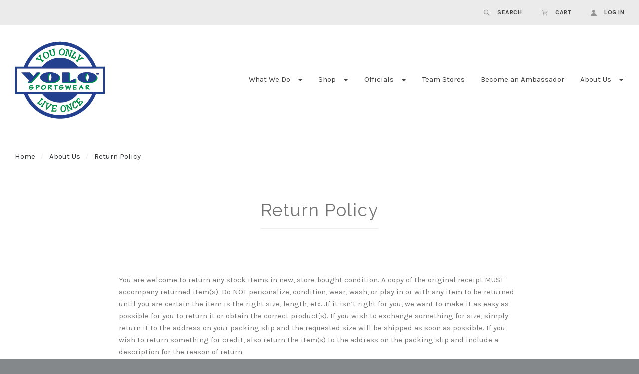

--- FILE ---
content_type: text/html; charset=UTF-8
request_url: https://www.yolosportswear.com/return-policy/
body_size: 5676
content:

<!doctype html>
<html class="no-js" lang="en">

<head>
  <meta http-equiv="X-UA-Compatible" content="ie=edge" />
  <script>document.documentElement.className = document.documentElement.className.replace(/\bno-js\b/,'js');</script>
  <meta charset="utf-8">
  <meta http-equiv="X-UA-Compatible" content="IE=edge,chrome=1">
  <meta name="viewport" content="width=device-width, height=device-height, initial-scale=1, maximum-scale=1">

  <meta name="keywords" content="Team Apparel Shop YOLO sublimated field hockey uniforms, sublimated lacrosse uniforms, women&#039;s field hockey, women&#039;s lacrosse, rugbys"><link rel='canonical' href='https://yolosportswear.com/return-policy/' /><meta name='platform' content='bigcommerce.stencil' />

  <title>Return Policy</title>

  

  <link href="https://cdn11.bigcommerce.com/s-oxjyljun/product_images/default_favicon.ico" rel="shortcut icon">

  <style type="text/css">
    @font-face {
      font-family: "form-icons";
      src: url(https://cdn11.bigcommerce.com/s-oxjyljun/stencil/2c1b48d0-4af9-0136-5860-0242ac110003/e/d34c06e0-13b6-0138-4de5-0242ac110006/fonts/form-icons.eot);
      src: url(https://cdn11.bigcommerce.com/s-oxjyljun/stencil/2c1b48d0-4af9-0136-5860-0242ac110003/e/d34c06e0-13b6-0138-4de5-0242ac110006/fonts/form-icons.woff) format("woff");
      font-weight: normal;
      font-style: normal;
    }
  </style>

  <link data-stencil-stylesheet href="https://cdn11.bigcommerce.com/s-oxjyljun/stencil/2c1b48d0-4af9-0136-5860-0242ac110003/e/d34c06e0-13b6-0138-4de5-0242ac110006/css/theme-74782120-e6ca-013b-0e60-4a78807281f3.css" rel="stylesheet">

  <link href="https://fonts.googleapis.com/css?family=Montserrat:400%7CKarla:400,400italic,700%7CRaleway:300,400,700&display=swap" rel="stylesheet">

  
<script type="text/javascript" src="https://checkout-sdk.bigcommerce.com/v1/loader.js" defer></script>
<script type="text/javascript">
var BCData = {};
</script>

<script nonce="">
(function () {
    var xmlHttp = new XMLHttpRequest();

    xmlHttp.open('POST', 'https://bes.gcp.data.bigcommerce.com/nobot');
    xmlHttp.setRequestHeader('Content-Type', 'application/json');
    xmlHttp.send('{"store_id":"526346","timezone_offset":"-4.0","timestamp":"2025-12-24T04:50:53.74980000Z","visit_id":"f391ef21-8e56-4fad-9d32-4cd80804182b","channel_id":1}');
})();
</script>

  

  <script>
  Theme = {};

  Theme.version = '1.1.12';
  Theme.shopName = 'YOLO Sportswear';

  Theme.carousel = {
    delay: ''
  };

  Theme.localization = {
    cart: {
      outOfStock: 'cart.out_of_stock',
      errorMessageGeneral: 'cart.error',
      itemsInCart: 'View Cart'
    },
    product: {
      addSuccess: '*product* has been successfully added to your *cart_link*. Feel free to *continue_link* or *checkout_link*.',
      outOfStock: 'Unfortunately, we do not have *quantity* in stock.',
      zeroQuantity: 'You must select a quantity of at least 1 or more in order to purchase.',
      errorMessageGeneral: 'We were unable to add this product to your cart. Please try again later. Contact us if you continue to have issues.',
      cartLink: 'cart',
      homeLink: 'continue shopping',
      checkoutLink: 'check out',
      addToCart: 'Add to Cart',
      preOrder: 'Pre-Order Now',
      soldOut: 'Sold Out'
    },
    urls: {
      cart: '/cart.php',
      checkout: '/checkout'
    }
  }

  Theme.messages = {
    cart: {
      "remove_item": "Do you want to remove this product from your cart?"
    },
    contact_us_errors: {
      "email": "forms.contact_us.errors.email",
      "message": "forms.contact_us.errors.message"
    }
  }
</script>
  












































  <!-- snippet location html_head -->

  
<script type="application/ld+json">
  {
    "@context": "http://schema.org",
    "@type": "WebSite",
    "name": "YOLO Sportswear",
    "url": "https://yolosportswear.com/"
  }
</script></head>

<body class="template-page




  full-width-banners

 mobile-nav-closed" data-currency-token="$" data-currency-location="left">



  


    <header class="main-header header-alternate logo-left" role="banner">

  <section class="header-topbar">
    <div class="header-topbar-inner">
      <div class="header-currency-selector">
              </div>

      <div class="header-tools">
  <ul class="header-tools-inner">

    <li class="header-tools-item navigation-toggle-mobile-container">
      <button class="navigation-toggle-mobile-wrapper">
        <span class="navigation-toggle-mobile"><i class="icon-menu"></i></span>
      </button>
    </li>

    <li class="header-tools-item search-toggle">
      <a href="#">
        <i class="icon-search"></i>
        <span class="label">Search</span>
      </a>

      <div class="search-form-wrapper">
        <!-- snippet location forms_search -->

        <form class="search-form" action="/search.php">
          <input class="search-input" name="search_query" placeholder="Search">
          <button class="search-submit" type="submit">
            <i class="icon-search"></i>
            <span class="show-for-sr">
              search.submit
            </span>
          </button>
        </form>
      </div>
    </li>

    <li class="header-tools-item cart-toggle ">
      <a class="cart-preview-trigger" href="#">
        <i class="icon-cart"></i>
        <span class="label">Cart</span>
      </a>
      <div class="cart-preview">
        

<div class="cart-preview-wrap">

    <p class="cart-preview-empty">Your shopping cart is currently empty.</p>
</div>
      </div>
    </li>

      <li class="header-tools-item">
          <a href="/login.php">
            <i class="icon-user"></i>
            <span class="label">Log in</span>
          </a>
      </li>

  </ul>
</div>
    </div>
  </section>

  <div class="mobile-header-branding">
      <a class="header-branding-logo" href="https://yolosportswear.com/">
        <img class="header-branding-image" src="https://cdn11.bigcommerce.com/s-oxjyljun/images/stencil/original/yolo_logo_200108_180x160_1578496583__57702.original.png" alt="YOLO Sportswear">
      </a>
  </div>

  <!-- snippet location header -->
</header>

<section class="navigation-wrap navigation-alternate
  
  ">
  <nav class="navigation">

    <button class="navigation-toggle-mobile-wrapper close">
      <span class="navigation-toggle-mobile"><i class="icon-close"></i></span>
    </button>

    <div class="mobile-branding">
        <a class="header-branding-logo" href="https://yolosportswear.com/">
          <img class="header-branding-image" src="https://cdn11.bigcommerce.com/s-oxjyljun/images/stencil/original/yolo_logo_200108_180x160_1578496583__57702.original.png" alt="YOLO Sportswear">
        </a>
    </div>

    <ul class="mobile-actions">

      <li class="mobile-action-item search-toggle">
        <a href="#"><i class="icon-search"></i></a>
      </li>

      <li class="mobile-action-item cart-count-preview">
        <a href="/cart.php">
          <i class="icon-cart"></i>
        </a>
        <div class="cart-preview">
          

<div class="cart-preview-wrap">

    <p class="cart-preview-empty">Your shopping cart is currently empty.</p>
</div>
        </div>
      </li>

        <li class="mobile-action-item user-account">
            <a class="navUser-action" href="/login.php"><i class="icon-user"></i></a>
        </li>

    </ul>

    <div class="mobile-search-wrapper search-form-wrapper">
      <form class="search-form" action="/search.php">
        <input class="search-input" name="search_query" placeholder="Search">
      </form>
    </div>

    <div class="header-branding">
        <a class="header-branding-logo" href="https://yolosportswear.com/">
          <img class="header-branding-image" src="https://cdn11.bigcommerce.com/s-oxjyljun/images/stencil/original/yolo_logo_200108_180x160_1578496583__57702.original.png" alt="YOLO Sportswear">
        </a>
    </div>

    <ul class="navigation-tier nav-menu" data-primary-tier>

  <li class="nav-menu-item">
  </li>

       <li class="nav-menu-item has-dropdown" data-primary-toggle>
         <a href="https://www.yolosportswear.com/what-we-do/">What We Do</a>

  <i class="icon-plus nav-icon" data-flyout-toggle></i>

  <ul class="navigation-tier nav-submenu" data-flyout-tier>
      <li class="nav-submenu-item ">
        <a href="https://www.yolosportswear.com/under-armour-uniforms-and-apparel/">Under Armour Uniforms and Apparel</a>

      </li>
      <li class="nav-submenu-item ">
        <a href="https://www.yolosportswear.com/custom-team-apparel/">Custom Team Apparel</a>

      </li>
      <li class="nav-submenu-item ">
        <a href="https://www.yolosportswear.com/screen-printing/">Screen Printing</a>

      </li>
      <li class="nav-submenu-item ">
        <a href="https://www.yolosportswear.com/embroidery/">Embroidery</a>

      </li>
      <li class="nav-submenu-item ">
        <a href="https://www.yolosportswear.com/heat-transfer-and-personalization/">Heat Transfer and Personalization</a>

      </li>
      <li class="nav-submenu-item ">
        <a href="https://www.yolosportswear.com/event-apparel-camps-and-consignment/">Event Apparel, Camps, and Consignment</a>

      </li>
      <li class="nav-submenu-item ">
        <a href="https://www.yolosportswear.com/club-corporate-or-special-event-apparel/">Club, Corporate, or Special Event Apparel</a>

      </li>
  </ul>
       </li>
       <li class="nav-menu-item has-dropdown" data-primary-toggle>
         <a href="https://www.yolosportswear.com/shop/">Shop </a>

  <i class="icon-plus nav-icon" data-flyout-toggle></i>

  <ul class="navigation-tier nav-submenu" data-flyout-tier>
      <li class="nav-submenu-item ">
        <a href="https://www.yolosportswear.com/official-usa-field-hockey-shop/">Official USA Field Hockey Shop</a>

      </li>
      <li class="nav-submenu-item ">
        <a href="https://www.yolosportswear.com/sideline-bags/">Sideline Bags</a>

      </li>
      <li class="nav-submenu-item ">
        <a href="https://www.yolosportswear.com/field-hockey-apparel/">Field Hockey Apparel</a>

      </li>
      <li class="nav-submenu-item ">
        <a href="https://www.yolosportswear.com/yolo-gift-certificates/">YOLO Gift Certificates</a>

      </li>
      <li class="nav-submenu-item ">
        <a href="https://www.yolosportswear.com/missed-shipping-charges/">Missed Shipping Charges</a>

      </li>
  </ul>
       </li>
       <li class="nav-menu-item has-dropdown" data-primary-toggle>
         <a href="https://www.yolosportswear.com/officials/">Officials</a>

  <i class="icon-plus nav-icon" data-flyout-toggle></i>

  <ul class="navigation-tier nav-submenu" data-flyout-tier>
      <li class="nav-submenu-item ">
        <a href="https://www.yolosportswear.com/cwloa-gear/">CWLOA Game Day Gear</a>

      </li>
      <li class="nav-submenu-item ">
        <a href="https://www.yolosportswear.com/skirts-and-skorts/">Skirts and Skorts</a>

      </li>
      <li class="nav-submenu-item ">
        <a href="https://www.yolosportswear.com/shirts/">Shirts</a>

      </li>
      <li class="nav-submenu-item ">
        <a href="https://www.yolosportswear.com/whistles-and-accessories/">Whistles and Accessories</a>

      </li>
  </ul>
       </li>

     <li class="nav-menu-item " >
       <a href="https://yolosportswear.chipply.com/">Team Stores</a>

     </li>
     <li class="nav-menu-item " >
       <a href="https://www.yolosportswear.com/become-a-yolo-sportswear-ambassador/">Become an Ambassador</a>

     </li>
     <li class="nav-menu-item has-dropdown" data-primary-toggle>
       <a href="https://www.yolosportswear.com/about/">About Us</a>

  <i class="icon-plus nav-icon" data-flyout-toggle></i>

  <ul class="navigation-tier nav-submenu" data-flyout-tier>
      <li class="nav-submenu-item ">
        <a href="https://www.yolosportswear.com/contact-us/">Contact Us</a>

      </li>
      <li class="nav-submenu-item ">
        <a href="https://www.yolosportswear.com/camp-or-event-consignment-program/">Camp or Event Consignment Program</a>

      </li>
      <li class="nav-submenu-item ">
        <a href="https://www.yolosportswear.com/club-appreciation-program-cap/">Club Appreciation Program (CAP)</a>

      </li>
      <li class="nav-submenu-item ">
        <a href="https://www.yolosportswear.com/shipping-information/">Shipping Information</a>

      </li>
      <li class="nav-submenu-item ">
        <a href="https://www.yolosportswear.com/yolo-turns-25/">YOLO Turns 25</a>

      </li>
      <li class="nav-submenu-item ">
        <a href="https://www.yolosportswear.com/why-and-how/">Why and How</a>

      </li>
      <li class="nav-submenu-item ">
        <a href="https://www.yolosportswear.com/return-policy/">Return Policy</a>

      </li>
      <li class="nav-submenu-item ">
        <a href="https://www.yolosportswear.com/contest-info/">Contest Info</a>

      </li>
      <li class="nav-submenu-item ">
        <a href="https://www.yolosportswear.com/coupons-special-offers/">Coupons/Special Offers</a>

      </li>
      <li class="nav-submenu-item ">
        <a href="https://www.yolosportswear.com/careers-at-yolo/">Careers at YOLO</a>

      </li>
  </ul>
     </li>

    <li class="nav-menu-item mobile-list-item">
        <a href="/login.php">Log in</a>
    </li>

</ul>

  </nav>

  <div class="navigation-overlay"></div>

</section>

  <div class="main-content">
    
  <header class="sub-header">
    <ul class="breadcrumb-container">
    <li class="breadcrumb-item ">
        <a href="https://yolosportswear.com/" class="breadcrumb-label">Home</a>
    </li>
    <li class="breadcrumb-item ">
        <a href="https://yolosportswear.com/about/" class="breadcrumb-label">About Us</a>
    </li>
    <li class="breadcrumb-item is-active">
        <a href="https://yolosportswear.com/return-policy/" class="breadcrumb-label">Return Policy</a>
    </li>
</ul>  </header>

  <section class="layout-block">

    <div class="page-header">
      <h1 class="page-title centered">Return Policy</h1>
    </div>

    <div class="page-container">
      <div class="page-content narrow rte">
          <p>You are welcome to return any stock items in new, store-bought condition. A copy of the original receipt MUST accompany returned item(s). Do NOT personalize, condition, wear, wash, or play in or with any item to be returned until you are certain the item is the right size, length, etc&hellip;If it isn&rsquo;t right for you, we want to make it as easy as possible for you to return it or obtain the correct product(s). If you wish to exchange something for size, simply return it to the address on your packing slip and the requested size will be shipped as soon as possible. If you wish to return something for credit, also return the item(s) to the address on the packing slip and include a description for the reason of return.&nbsp;</p>
<div>
<p><strong>PLEASE NOTE</strong>&ndash;YOLO Sportswear is not responsible for shipping charges on returned merchandise or product sizing. If something is being returned for exchange of size or for credit, the customer is responsible for shipping and handling charges BOTH to and from YOLO for the replacement item(s).&nbsp;<em>Personalized items are not eligible for exchange or return.</em>&nbsp; YOLO does NOT accept C.O.D. packages.</p>
<p>Absolutely NO returns or refunds after 30 days from original order date.</p>
<p>THERE ARE NO RETURNS ON TEAM ORDERED ITEMS, NO EXCEPTIONS!</p>
<p>THERE ARE NO RETURNS, EXCHANGES, OR REFUNDS FOR CUSTOM CWLOA ITEMS ORDERED!</p>
</div>
<p><strong style="font-weight: 400;"><br /><br /></strong></p>

      </div>
    </div>

  </section>


  </div>

  
  <footer class="main-footer">
  <div class="container">

    <section class="footer-left">

        <div class="footer-navigation">
          <h3 class="footer-section-title">Social Media</h3>
          <ul>
              <li class="footer-navigation-list-item">
                  <a href="http://instagram.com/yolosportswear" class="instagram" target="_blank">
                    <i class="icon-instagram"></i> instagram
                  </a>
              </li>
              <li class="footer-navigation-list-item">
                  <a href="http://twitter.com/yolosportswear" class="twitter" target="_blank">
                    <i class="icon-twitter"></i> twitter
                  </a>
              </li>
              <li class="footer-navigation-list-item">
                  <a href="http://www.facebook.com/yolosportswear" class="facebook" target="_blank">
                    <i class="icon-facebook"></i> facebook
                  </a>
              </li>
          </ul>
        </div>

        
<div class="footer-navigation">
  <h3 class="footer-section-title">Navigation</h3>
  <ul>
      <li class="footer-navigation-list-item">
        <a href="https://www.yolosportswear.com/what-we-do/">What We Do</a>
      </li>
      <li class="footer-navigation-list-item">
        <a href="https://www.yolosportswear.com/shop/">Shop </a>
      </li>
      <li class="footer-navigation-list-item">
        <a href="https://www.yolosportswear.com/officials/">Officials</a>
      </li>
      <li class="footer-navigation-list-item">
        <a href="/sitemap.php">Sitemap</a>
      </li>
  </ul>
</div>

      <div class="footer-navigation">
        <h3 class="footer-section-title">Account</h3>
        <ul>
            <li class="footer-navigation-list-item">
              <a href="/giftcertificates.php">Gift Certificates</a>
            </li>


              <li class="footer-navigation-list-item">
                <a href="/login.php">Log In</a>
              </li>
              <li class="footer-navigation-list-item">
                <a href="/login.php?action=create_account">Sign Up</a>
              </li>
        </ul>
      </div>

    </section>

    <div class="footer-currency-selector">
      <p class="footer-currency-selector-title show-for-sr">Select Currency</p>
          </div>

    <section class="footer-right">

        <div class="footer-newsletter">
          <h3 class="footer-section-title">Subscribe</h3>
          <form
            class="footer-newsletter-form form"
            action="/subscribe.php"
            method="post"
          >
            <input type="hidden" name="action" value="subscribe">
            <input type="hidden" name="nl_first_name" value="bc">
            <input type="hidden" name="check" value="1">
            <label class="form-label show-for-sr" for="nl_email">
              your@email.com
            </label>
            <input
              class="newsletter-signup-email form-input"
              id="nl_email"
              name="nl_email"
              type="email"
              value=""
              placeholder="your@email.com"
            >
            <div class="newsletter-signup-submit">
              <input
                class="submit button"
                type="submit"
                value="Submit"
              >
            </div>
          </form>
        </div>

      <div class="footer-payment-icons">
        <ul class="footer-payment-icons-list">
            <li><i class="icon-visa"></i></li>

            <li><i class="icon-mastercard"></i></li>

            <li><i class="icon-americanexpress"></i></li>


            <li><i class="icon-paypal"></i></li>

            <li><i class="icon-apple-pay"></i></li>
        </ul>
      </div>

        <div class="footer-address">
          <!-- CHANGED ADDRESS FORMATTING <p>YOLO Sportswear
1818 Swamp Road
Fountainville, PA 18923</p> -->
          <p>YOLO Sportswear<br />1818 Swamp Road<br />Fountainville, PA 18923</p>
          <!-- END CHANGED ADDRESS FORMATTING -->
        </div>

        <div class="footer-number">
          <p>
            <a href="tel:1-888-USA-YOLO">
              1-888-USA-YOLO
            </a>
          </p>
        </div>

    </section>

  </div>

  <div class="footer-copyright">

      <p>YOLO Sportswear &copy; <script>document.write(new Date().getFullYear())</script></p>
  </div>
</footer>

  
<script id="schema-breadcrumbs">
  var schema = document.createElement('script');
  schema.type = 'application/ld+json';
  schema.text = JSON.stringify({
    "@context": "http://schema.org",
    "@type": "BreadcrumbList",
    "itemListElement": [
        {
          "@type": "ListItem",
          "position": 0 + 1,
          "item": {
            "@id": "https://yolosportswear.com/",
            "name": "Home"
          }
        },
        {
          "@type": "ListItem",
          "position": 1 + 1,
          "item": {
            "@id": "https://yolosportswear.com/about/",
            "name": "About Us"
          }
        },
        {
          "@type": "ListItem",
          "position": 2 + 1,
          "item": {
            "@id": window.location.href,
            "name": "Return Policy"
          }
        }
    ]
  });

  document.querySelector('body').appendChild(schema);

  var script = document.getElementById('schema-breadcrumbs');
  script.parentElement.removeChild(script);
</script>
  <script src="https://cdn11.bigcommerce.com/s-oxjyljun/stencil/2c1b48d0-4af9-0136-5860-0242ac110003/e/d34c06e0-13b6-0138-4de5-0242ac110006/js/bundle.js"></script>
  <script>
    // Exported in app.js
    window.stencilBootstrap("pages/page", "{\"required\":\"*\",\"validationRequired\":\"This field is required\",\"validationEmail\":\"Your E-mail address appears to be invalid.\",\"validationPhone\":\"forms.validation.phone\",\"validationRating\":\"forms.validation.rating\",\"validationChooseTheme\":\"forms.validation.choose_theme\",\"validationNumberRange\":\"forms.validation.number_range\",\"validationNumber\":\"You can enter only numbers in this field.\",\"validationNumMax\":\"Please enter a number less than undefined.\",\"validationNumMin\":\"Please enter a number greater than undefined.\",\"validationNumRange\":\"Please enter a number greater than undefined and less than undefined.\",\"validationMaxLength\":\"Maximum undefined characters allowed.\",\"validationMinLength\":\"Minimum undefined characters allowed.\",\"validationMaxChecked\":\"Maximum undefined options allowed.\",\"validationMinChecked\":\"Please select minimum undefined options.\",\"validationMaxSelected\":\"Maximum undefined selection allowed.\",\"validationMinSelected\":\"Minimum undefined selection allowed.\",\"validationNotEqual\":\"Fields do not match.\",\"validationDifferent\":\"Fields cannot be the same as each other.\",\"validationCountry\":\"forms.validation.country\",\"validationState\":\"forms.validation.state\",\"validationStateProvince\":\"State/Province\",\"addSuccess\":\"*product* has been successfully added to your *cart_link*. Feel free to *continue_link* or *checkout_link*.\",\"priceYouSave\":\"You save\",\"includingTax\":\"(inc tax)\",\"excludingTax\":\"(exc tax)\",\"chooseFile\":\"Choose File\",\"addToCart\":\"Add to Cart\",\"cartLink\":\"cart\",\"checkoutLink\":\"check out\",\"homeLink\":\"continue shopping\",\"preOrder\":\"Pre-Order Now\",\"soldOut\":\"Sold Out\",\"urlsCart\":\"/cart.php\",\"urlsCheckout\":\"/checkout\",\"zoomClose\":\"Close (Esc)\",\"zoomShare\":\"Share\",\"zoomFullscreen\":\"Toggle fullscreen\",\"zoomAction\":\"Zoom in/out\",\"zoomPrevious\":\"Previous (arrow left)\",\"zoomNext\":\"Next (arrow right)\",\"themeImageSizes\":{\"amp-product-image\":{\"width\":500,\"height\":500},\"product_item\":{\"width\":750,\"height\":750},\"product-picklist-thumb\":{\"width\":360,\"height\":360},\"thumbnail\":{\"width\":300,\"height\":300},\"product_zoom\":{\"width\":1000,\"height\":1000},\"account-logo\":{\"width\":500,\"height\":200},\"account-product-thumbnail\":{\"width\":300,\"height\":300},\"product_thumbnail\":{\"width\":360,\"height\":360}}}").load();
  </script>

  <script type="text/javascript" src="https://cdn11.bigcommerce.com/shared/js/csrf-protection-header-5eeddd5de78d98d146ef4fd71b2aedce4161903e.js"></script>
<script type="text/javascript" src="https://cdn11.bigcommerce.com/r-8b32615c29dfe3007b1e0f41159a0bb5fc428d1b/javascript/visitor_stencil.js"></script>

  <!-- snippet location footer -->
</body>
</html>


--- FILE ---
content_type: application/javascript; charset=UTF-8
request_url: https://cdn11.bigcommerce.com/s-oxjyljun/stencil/2c1b48d0-4af9-0136-5860-0242ac110003/e/d34c06e0-13b6-0138-4de5-0242ac110006/js/bundle.js
body_size: 204039
content:
!function(t){function e(r){if(n[r])return n[r].exports;var i=n[r]={i:r,l:!1,exports:{}};return t[r].call(i.exports,i,i.exports,e),i.l=!0,i.exports}var n={};e.m=t,e.c=n,e.d=function(t,n,r){e.o(t,n)||Object.defineProperty(t,n,{configurable:!1,enumerable:!0,get:r})},e.n=function(t){var n=t&&t.__esModule?function(){return t.default}:function(){return t};return e.d(n,"a",n),n},e.o=function(t,e){return Object.prototype.hasOwnProperty.call(t,e)},e.p="",e(e.s=159)}([function(t,e,n){var r=n(2),i=n(20),o=n(13),a=n(14),s=n(21),u=function(t,e,n){var c,l,f,p,h=t&u.F,d=t&u.G,v=t&u.S,g=t&u.P,m=t&u.B,y=d?r:v?r[e]||(r[e]={}):(r[e]||{}).prototype,b=d?i:i[e]||(i[e]={}),w=b.prototype||(b.prototype={});d&&(n=e);for(c in n)l=!h&&y&&void 0!==y[c],f=(l?y:n)[c],p=m&&l?s(f,r):g&&"function"==typeof f?s(Function.call,f):f,y&&a(y,c,f,t&u.U),b[c]!=f&&o(b,c,p),g&&w[c]!=f&&(w[c]=f)};r.core=i,u.F=1,u.G=2,u.S=4,u.P=8,u.B=16,u.W=32,u.U=64,u.R=128,t.exports=u},function(t,e,n){var r=n(4);t.exports=function(t){if(!r(t))throw TypeError(t+" is not an object!");return t}},function(t,e){var n=t.exports="undefined"!=typeof window&&window.Math==Math?window:"undefined"!=typeof self&&self.Math==Math?self:Function("return this")();"number"==typeof __g&&(__g=n)},function(t,e){t.exports=function(t){try{return!!t()}catch(t){return!0}}},function(t,e){t.exports=function(t){return"object"==typeof t?null!==t:"function"==typeof t}},function(t,e,n){var r=n(61)("wks"),i=n(38),o=n(2).Symbol,a="function"==typeof o;(t.exports=function(t){return r[t]||(r[t]=a&&o[t]||(a?o:i)("Symbol."+t))}).store=r},function(t,e,n){t.exports=!n(3)(function(){return 7!=Object.defineProperty({},"a",{get:function(){return 7}}).a})},function(t,e,n){var r=n(1),i=n(111),o=n(24),a=Object.defineProperty;e.f=n(6)?Object.defineProperty:function(t,e,n){if(r(t),e=o(e,!0),r(n),i)try{return a(t,e,n)}catch(t){}if("get"in n||"set"in n)throw TypeError("Accessors not supported!");return"value"in n&&(t[e]=n.value),t}},function(t,e,n){var r=n(26),i=Math.min;t.exports=function(t){return t>0?i(r(t),9007199254740991):0}},function(t,e,n){"use strict";function r(t,e){if(!(t instanceof e))throw new TypeError("Cannot call a class as a function")}e.__esModule=!0;var i=function(){function t(){r(this,t)}return t.prototype.before=function(t){t()},t.prototype.loaded=function(t){t()},t.prototype.after=function(t){t()},t.prototype.type=function(){return this.constructor.name},t}();e.default=i},function(t,e,n){var r=n(25);t.exports=function(t){return Object(r(t))}},function(t,e,n){"use strict";(function(t){function r(t){return t&&t.__esModule?t:{default:t}}var i;e.__esModule=!0,e.tools=e.api=e.hooks=void 0;var o="function"==typeof Symbol&&"symbol"==typeof Symbol.iterator?function(t){return typeof t}:function(t){return t&&"function"==typeof Symbol&&t.constructor===Symbol&&t!==Symbol.prototype?"symbol":typeof t},a=n(60),s=r(a),u=n(376),c=r(u),l=n(388),f=r(l),p={hooks:s.default,api:c.default,tools:f.default};e.hooks=s.default,e.api=c.default,e.tools=f.default,e.default=p,function(r){n(390)&&r?void 0!==(i=function(){r.stencilUtils=p}.call(e,n,e,t))&&(t.exports=i):"object"===o(t)&&t.exports?t.exports=p:window.stencilUtils=p}(void 0)}).call(e,n(76)(t))},function(t,e){t.exports=function(t){if("function"!=typeof t)throw TypeError(t+" is not a function!");return t}},function(t,e,n){var r=n(7),i=n(37);t.exports=n(6)?function(t,e,n){return r.f(t,e,i(1,n))}:function(t,e,n){return t[e]=n,t}},function(t,e,n){var r=n(2),i=n(13),o=n(16),a=n(38)("src"),s=Function.toString,u=(""+s).split("toString");n(20).inspectSource=function(t){return s.call(t)},(t.exports=function(t,e,n,s){var c="function"==typeof n;c&&(o(n,"name")||i(n,"name",e)),t[e]!==n&&(c&&(o(n,a)||i(n,a,t[e]?""+t[e]:u.join(String(e)))),t===r?t[e]=n:s?t[e]?t[e]=n:i(t,e,n):(delete t[e],i(t,e,n)))})(Function.prototype,"toString",function(){return"function"==typeof this&&this[a]||s.call(this)})},function(t,e,n){var r=n(0),i=n(3),o=n(25),a=/"/g,s=function(t,e,n,r){var i=String(o(t)),s="<"+e;return""!==n&&(s+=" "+n+'="'+String(r).replace(a,"&quot;")+'"'),s+">"+i+"</"+e+">"};t.exports=function(t,e){var n={};n[t]=e(s),r(r.P+r.F*i(function(){var e=""[t]('"');return e!==e.toLowerCase()||e.split('"').length>3}),"String",n)}},function(t,e){var n={}.hasOwnProperty;t.exports=function(t,e){return n.call(t,e)}},function(t,e,n){var r=n(56),i=n(25);t.exports=function(t){return r(i(t))}},function(t,e,n){var r=n(57),i=n(37),o=n(17),a=n(24),s=n(16),u=n(111),c=Object.getOwnPropertyDescriptor;e.f=n(6)?c:function(t,e){if(t=o(t),e=a(e,!0),u)try{return c(t,e)}catch(t){}if(s(t,e))return i(!r.f.call(t,e),t[e])}},function(t,e,n){var r=n(16),i=n(10),o=n(81)("IE_PROTO"),a=Object.prototype;t.exports=Object.getPrototypeOf||function(t){return t=i(t),r(t,o)?t[o]:"function"==typeof t.constructor&&t instanceof t.constructor?t.constructor.prototype:t instanceof Object?a:null}},function(t,e){var n=t.exports={version:"2.5.7"};"number"==typeof __e&&(__e=n)},function(t,e,n){var r=n(12);t.exports=function(t,e,n){if(r(t),void 0===e)return t;switch(n){case 1:return function(n){return t.call(e,n)};case 2:return function(n,r){return t.call(e,n,r)};case 3:return function(n,r,i){return t.call(e,n,r,i)}}return function(){return t.apply(e,arguments)}}},function(t,e){var n={}.toString;t.exports=function(t){return n.call(t).slice(8,-1)}},function(t,e,n){"use strict";var r=n(3);t.exports=function(t,e){return!!t&&r(function(){e?t.call(null,function(){},1):t.call(null)})}},function(t,e,n){var r=n(4);t.exports=function(t,e){if(!r(t))return t;var n,i;if(e&&"function"==typeof(n=t.toString)&&!r(i=n.call(t)))return i;if("function"==typeof(n=t.valueOf)&&!r(i=n.call(t)))return i;if(!e&&"function"==typeof(n=t.toString)&&!r(i=n.call(t)))return i;throw TypeError("Can't convert object to primitive value")}},function(t,e){t.exports=function(t){if(void 0==t)throw TypeError("Can't call method on  "+t);return t}},function(t,e){var n=Math.ceil,r=Math.floor;t.exports=function(t){return isNaN(t=+t)?0:(t>0?r:n)(t)}},function(t,e,n){var r=n(0),i=n(20),o=n(3);t.exports=function(t,e){var n=(i.Object||{})[t]||Object[t],a={};a[t]=e(n),r(r.S+r.F*o(function(){n(1)}),"Object",a)}},function(t,e,n){var r=n(21),i=n(56),o=n(10),a=n(8),s=n(98);t.exports=function(t,e){var n=1==t,u=2==t,c=3==t,l=4==t,f=6==t,p=5==t||f,h=e||s;return function(e,s,d){for(var v,g,m=o(e),y=i(m),b=r(s,d,3),w=a(y.length),x=0,_=n?h(e,w):u?h(e,0):void 0;w>x;x++)if((p||x in y)&&(v=y[x],g=b(v,x,m),t))if(n)_[x]=g;else if(g)switch(t){case 3:return!0;case 5:return v;case 6:return x;case 2:_.push(v)}else if(l)return!1;return f?-1:c||l?l:_}}},function(t,e,n){(function(t,r){var i;(function(){function o(t,e,n){switch(n.length){case 0:return t.call(e);case 1:return t.call(e,n[0]);case 2:return t.call(e,n[0],n[1]);case 3:return t.call(e,n[0],n[1],n[2])}return t.apply(e,n)}function a(t,e,n,r){for(var i=-1,o=null==t?0:t.length;++i<o;){var a=t[i];e(r,a,n(a),t)}return r}function s(t,e){for(var n=-1,r=null==t?0:t.length;++n<r&&!1!==e(t[n],n,t););return t}function u(t,e){for(var n=null==t?0:t.length;n--&&!1!==e(t[n],n,t););return t}function c(t,e){for(var n=-1,r=null==t?0:t.length;++n<r;)if(!e(t[n],n,t))return!1;return!0}function l(t,e){for(var n=-1,r=null==t?0:t.length,i=0,o=[];++n<r;){var a=t[n];e(a,n,t)&&(o[i++]=a)}return o}function f(t,e){return!!(null==t?0:t.length)&&_(t,e,0)>-1}function p(t,e,n){for(var r=-1,i=null==t?0:t.length;++r<i;)if(n(e,t[r]))return!0;return!1}function h(t,e){for(var n=-1,r=null==t?0:t.length,i=Array(r);++n<r;)i[n]=e(t[n],n,t);return i}function d(t,e){for(var n=-1,r=e.length,i=t.length;++n<r;)t[i+n]=e[n];return t}function v(t,e,n,r){var i=-1,o=null==t?0:t.length;for(r&&o&&(n=t[++i]);++i<o;)n=e(n,t[i],i,t);return n}function g(t,e,n,r){var i=null==t?0:t.length;for(r&&i&&(n=t[--i]);i--;)n=e(n,t[i],i,t);return n}function m(t,e){for(var n=-1,r=null==t?0:t.length;++n<r;)if(e(t[n],n,t))return!0;return!1}function y(t){return t.split("")}function b(t){return t.match(Fe)||[]}function w(t,e,n){var r;return n(t,function(t,n,i){if(e(t,n,i))return r=n,!1}),r}function x(t,e,n,r){for(var i=t.length,o=n+(r?1:-1);r?o--:++o<i;)if(e(t[o],o,t))return o;return-1}function _(t,e,n){return e===e?Y(t,e,n):x(t,C,n)}function S(t,e,n,r){for(var i=n-1,o=t.length;++i<o;)if(r(t[i],e))return i;return-1}function C(t){return t!==t}function E(t,e){var n=null==t?0:t.length;return n?j(t,e)/n:$t}function T(t){return function(e){return null==e?rt:e[t]}}function k(t){return function(e){return null==t?rt:t[e]}}function O(t,e,n,r,i){return i(t,function(t,i,o){n=r?(r=!1,t):e(n,t,i,o)}),n}function A(t,e){var n=t.length;for(t.sort(e);n--;)t[n]=t[n].value;return t}function j(t,e){for(var n,r=-1,i=t.length;++r<i;){var o=e(t[r]);o!==rt&&(n=n===rt?o:n+o)}return n}function I(t,e){for(var n=-1,r=Array(t);++n<t;)r[n]=e(n);return r}function D(t,e){return h(e,function(e){return[e,t[e]]})}function M(t){return function(e){return t(e)}}function $(t,e){return h(e,function(e){return t[e]})}function P(t,e){return t.has(e)}function L(t,e){for(var n=-1,r=t.length;++n<r&&_(e,t[n],0)>-1;);return n}function N(t,e){for(var n=t.length;n--&&_(e,t[n],0)>-1;);return n}function F(t,e){for(var n=t.length,r=0;n--;)t[n]===e&&++r;return r}function R(t){return"\\"+Tn[t]}function q(t,e){return null==t?rt:t[e]}function H(t){return mn.test(t)}function z(t){return yn.test(t)}function B(t){for(var e,n=[];!(e=t.next()).done;)n.push(e.value);return n}function W(t){var e=-1,n=Array(t.size);return t.forEach(function(t,r){n[++e]=[r,t]}),n}function U(t,e){return function(n){return t(e(n))}}function V(t,e){for(var n=-1,r=t.length,i=0,o=[];++n<r;){var a=t[n];a!==e&&a!==ct||(t[n]=ct,o[i++]=n)}return o}function G(t,e){return"__proto__"==e?rt:t[e]}function Z(t){var e=-1,n=Array(t.size);return t.forEach(function(t){n[++e]=t}),n}function X(t){var e=-1,n=Array(t.size);return t.forEach(function(t){n[++e]=[t,t]}),n}function Y(t,e,n){for(var r=n-1,i=t.length;++r<i;)if(t[r]===e)return r;return-1}function K(t,e,n){for(var r=n+1;r--;)if(t[r]===e)return r;return r}function Q(t){return H(t)?tt(t):Bn(t)}function J(t){return H(t)?et(t):y(t)}function tt(t){for(var e=vn.lastIndex=0;vn.test(t);)++e;return e}function et(t){return t.match(vn)||[]}function nt(t){return t.match(gn)||[]}var rt,it=200,ot="Unsupported core-js use. Try https://npms.io/search?q=ponyfill.",at="Expected a function",st="__lodash_hash_undefined__",ut=500,ct="__lodash_placeholder__",lt=1,ft=2,pt=4,ht=1,dt=2,vt=1,gt=2,mt=4,yt=8,bt=16,wt=32,xt=64,_t=128,St=256,Ct=512,Et=30,Tt="...",kt=800,Ot=16,At=1,jt=2,It=1/0,Dt=9007199254740991,Mt=1.7976931348623157e308,$t=NaN,Pt=4294967295,Lt=Pt-1,Nt=Pt>>>1,Ft=[["ary",_t],["bind",vt],["bindKey",gt],["curry",yt],["curryRight",bt],["flip",Ct],["partial",wt],["partialRight",xt],["rearg",St]],Rt="[object Arguments]",qt="[object Array]",Ht="[object AsyncFunction]",zt="[object Boolean]",Bt="[object Date]",Wt="[object DOMException]",Ut="[object Error]",Vt="[object Function]",Gt="[object GeneratorFunction]",Zt="[object Map]",Xt="[object Number]",Yt="[object Null]",Kt="[object Object]",Qt="[object Proxy]",Jt="[object RegExp]",te="[object Set]",ee="[object String]",ne="[object Symbol]",re="[object Undefined]",ie="[object WeakMap]",oe="[object WeakSet]",ae="[object ArrayBuffer]",se="[object DataView]",ue="[object Float32Array]",ce="[object Float64Array]",le="[object Int8Array]",fe="[object Int16Array]",pe="[object Int32Array]",he="[object Uint8Array]",de="[object Uint8ClampedArray]",ve="[object Uint16Array]",ge="[object Uint32Array]",me=/\b__p \+= '';/g,ye=/\b(__p \+=) '' \+/g,be=/(__e\(.*?\)|\b__t\)) \+\n'';/g,we=/&(?:amp|lt|gt|quot|#39);/g,xe=/[&<>"']/g,_e=RegExp(we.source),Se=RegExp(xe.source),Ce=/<%-([\s\S]+?)%>/g,Ee=/<%([\s\S]+?)%>/g,Te=/<%=([\s\S]+?)%>/g,ke=/\.|\[(?:[^[\]]*|(["'])(?:(?!\1)[^\\]|\\.)*?\1)\]/,Oe=/^\w*$/,Ae=/[^.[\]]+|\[(?:(-?\d+(?:\.\d+)?)|(["'])((?:(?!\2)[^\\]|\\.)*?)\2)\]|(?=(?:\.|\[\])(?:\.|\[\]|$))/g,je=/[\\^$.*+?()[\]{}|]/g,Ie=RegExp(je.source),De=/^\s+|\s+$/g,Me=/^\s+/,$e=/\s+$/,Pe=/\{(?:\n\/\* \[wrapped with .+\] \*\/)?\n?/,Le=/\{\n\/\* \[wrapped with (.+)\] \*/,Ne=/,? & /,Fe=/[^\x00-\x2f\x3a-\x40\x5b-\x60\x7b-\x7f]+/g,Re=/\\(\\)?/g,qe=/\$\{([^\\}]*(?:\\.[^\\}]*)*)\}/g,He=/\w*$/,ze=/^[-+]0x[0-9a-f]+$/i,Be=/^0b[01]+$/i,We=/^\[object .+?Constructor\]$/,Ue=/^0o[0-7]+$/i,Ve=/^(?:0|[1-9]\d*)$/,Ge=/[\xc0-\xd6\xd8-\xf6\xf8-\xff\u0100-\u017f]/g,Ze=/($^)/,Xe=/['\n\r\u2028\u2029\\]/g,Ye="\\u0300-\\u036f\\ufe20-\\ufe2f\\u20d0-\\u20ff",Ke="\\xac\\xb1\\xd7\\xf7\\x00-\\x2f\\x3a-\\x40\\x5b-\\x60\\x7b-\\xbf\\u2000-\\u206f \\t\\x0b\\f\\xa0\\ufeff\\n\\r\\u2028\\u2029\\u1680\\u180e\\u2000\\u2001\\u2002\\u2003\\u2004\\u2005\\u2006\\u2007\\u2008\\u2009\\u200a\\u202f\\u205f\\u3000",Qe="["+Ke+"]",Je="["+Ye+"]",tn="[a-z\\xdf-\\xf6\\xf8-\\xff]",en="[^\\ud800-\\udfff"+Ke+"\\d+\\u2700-\\u27bfa-z\\xdf-\\xf6\\xf8-\\xffA-Z\\xc0-\\xd6\\xd8-\\xde]",nn="\\ud83c[\\udffb-\\udfff]",rn="(?:\\ud83c[\\udde6-\\uddff]){2}",on="[\\ud800-\\udbff][\\udc00-\\udfff]",an="[A-Z\\xc0-\\xd6\\xd8-\\xde]",sn="(?:"+tn+"|"+en+")",un="(?:[\\u0300-\\u036f\\ufe20-\\ufe2f\\u20d0-\\u20ff]|\\ud83c[\\udffb-\\udfff])?",cn="(?:\\u200d(?:"+["[^\\ud800-\\udfff]",rn,on].join("|")+")[\\ufe0e\\ufe0f]?"+un+")*",ln="[\\ufe0e\\ufe0f]?"+un+cn,fn="(?:"+["[\\u2700-\\u27bf]",rn,on].join("|")+")"+ln,pn="(?:"+["[^\\ud800-\\udfff]"+Je+"?",Je,rn,on,"[\\ud800-\\udfff]"].join("|")+")",hn=RegExp("['’]","g"),dn=RegExp(Je,"g"),vn=RegExp(nn+"(?="+nn+")|"+pn+ln,"g"),gn=RegExp([an+"?"+tn+"+(?:['’](?:d|ll|m|re|s|t|ve))?(?="+[Qe,an,"$"].join("|")+")","(?:[A-Z\\xc0-\\xd6\\xd8-\\xde]|[^\\ud800-\\udfff\\xac\\xb1\\xd7\\xf7\\x00-\\x2f\\x3a-\\x40\\x5b-\\x60\\x7b-\\xbf\\u2000-\\u206f \\t\\x0b\\f\\xa0\\ufeff\\n\\r\\u2028\\u2029\\u1680\\u180e\\u2000\\u2001\\u2002\\u2003\\u2004\\u2005\\u2006\\u2007\\u2008\\u2009\\u200a\\u202f\\u205f\\u3000\\d+\\u2700-\\u27bfa-z\\xdf-\\xf6\\xf8-\\xffA-Z\\xc0-\\xd6\\xd8-\\xde])+(?:['’](?:D|LL|M|RE|S|T|VE))?(?="+[Qe,an+sn,"$"].join("|")+")",an+"?"+sn+"+(?:['’](?:d|ll|m|re|s|t|ve))?",an+"+(?:['’](?:D|LL|M|RE|S|T|VE))?","\\d*(?:1ST|2ND|3RD|(?![123])\\dTH)(?=\\b|[a-z_])","\\d*(?:1st|2nd|3rd|(?![123])\\dth)(?=\\b|[A-Z_])","\\d+",fn].join("|"),"g"),mn=RegExp("[\\u200d\\ud800-\\udfff"+Ye+"\\ufe0e\\ufe0f]"),yn=/[a-z][A-Z]|[A-Z]{2,}[a-z]|[0-9][a-zA-Z]|[a-zA-Z][0-9]|[^a-zA-Z0-9 ]/,bn=["Array","Buffer","DataView","Date","Error","Float32Array","Float64Array","Function","Int8Array","Int16Array","Int32Array","Map","Math","Object","Promise","RegExp","Set","String","Symbol","TypeError","Uint8Array","Uint8ClampedArray","Uint16Array","Uint32Array","WeakMap","_","clearTimeout","isFinite","parseInt","setTimeout"],wn=-1,xn={};xn[ue]=xn[ce]=xn[le]=xn[fe]=xn[pe]=xn[he]=xn[de]=xn[ve]=xn[ge]=!0,xn[Rt]=xn[qt]=xn[ae]=xn[zt]=xn[se]=xn[Bt]=xn[Ut]=xn[Vt]=xn[Zt]=xn[Xt]=xn[Kt]=xn[Jt]=xn[te]=xn[ee]=xn[ie]=!1;var _n={};_n[Rt]=_n[qt]=_n[ae]=_n[se]=_n[zt]=_n[Bt]=_n[ue]=_n[ce]=_n[le]=_n[fe]=_n[pe]=_n[Zt]=_n[Xt]=_n[Kt]=_n[Jt]=_n[te]=_n[ee]=_n[ne]=_n[he]=_n[de]=_n[ve]=_n[ge]=!0,_n[Ut]=_n[Vt]=_n[ie]=!1;var Sn={"À":"A","Á":"A","Â":"A","Ã":"A","Ä":"A","Å":"A","à":"a","á":"a","â":"a","ã":"a","ä":"a","å":"a","Ç":"C","ç":"c","Ð":"D","ð":"d","È":"E","É":"E","Ê":"E","Ë":"E","è":"e","é":"e","ê":"e","ë":"e","Ì":"I","Í":"I","Î":"I","Ï":"I","ì":"i","í":"i","î":"i","ï":"i","Ñ":"N","ñ":"n","Ò":"O","Ó":"O","Ô":"O","Õ":"O","Ö":"O","Ø":"O","ò":"o","ó":"o","ô":"o","õ":"o","ö":"o","ø":"o","Ù":"U","Ú":"U","Û":"U","Ü":"U","ù":"u","ú":"u","û":"u","ü":"u","Ý":"Y","ý":"y","ÿ":"y","Æ":"Ae","æ":"ae","Þ":"Th","þ":"th","ß":"ss","Ā":"A","Ă":"A","Ą":"A","ā":"a","ă":"a","ą":"a","Ć":"C","Ĉ":"C","Ċ":"C","Č":"C","ć":"c","ĉ":"c","ċ":"c","č":"c","Ď":"D","Đ":"D","ď":"d","đ":"d","Ē":"E","Ĕ":"E","Ė":"E","Ę":"E","Ě":"E","ē":"e","ĕ":"e","ė":"e","ę":"e","ě":"e","Ĝ":"G","Ğ":"G","Ġ":"G","Ģ":"G","ĝ":"g","ğ":"g","ġ":"g","ģ":"g","Ĥ":"H","Ħ":"H","ĥ":"h","ħ":"h","Ĩ":"I","Ī":"I","Ĭ":"I","Į":"I","İ":"I","ĩ":"i","ī":"i","ĭ":"i","į":"i","ı":"i","Ĵ":"J","ĵ":"j","Ķ":"K","ķ":"k","ĸ":"k","Ĺ":"L","Ļ":"L","Ľ":"L","Ŀ":"L","Ł":"L","ĺ":"l","ļ":"l","ľ":"l","ŀ":"l","ł":"l","Ń":"N","Ņ":"N","Ň":"N","Ŋ":"N","ń":"n","ņ":"n","ň":"n","ŋ":"n","Ō":"O","Ŏ":"O","Ő":"O","ō":"o","ŏ":"o","ő":"o","Ŕ":"R","Ŗ":"R","Ř":"R","ŕ":"r","ŗ":"r","ř":"r","Ś":"S","Ŝ":"S","Ş":"S","Š":"S","ś":"s","ŝ":"s","ş":"s","š":"s","Ţ":"T","Ť":"T","Ŧ":"T","ţ":"t","ť":"t","ŧ":"t","Ũ":"U","Ū":"U","Ŭ":"U","Ů":"U","Ű":"U","Ų":"U","ũ":"u","ū":"u","ŭ":"u","ů":"u","ű":"u","ų":"u","Ŵ":"W","ŵ":"w","Ŷ":"Y","ŷ":"y","Ÿ":"Y","Ź":"Z","Ż":"Z","Ž":"Z","ź":"z","ż":"z","ž":"z","Ĳ":"IJ","ĳ":"ij","Œ":"Oe","œ":"oe","ŉ":"'n","ſ":"s"},Cn={"&":"&amp;","<":"&lt;",">":"&gt;",'"':"&quot;","'":"&#39;"},En={"&amp;":"&","&lt;":"<","&gt;":">","&quot;":'"',"&#39;":"'"},Tn={"\\":"\\","'":"'","\n":"n","\r":"r","\u2028":"u2028","\u2029":"u2029"},kn=parseFloat,On=parseInt,An="object"==typeof t&&t&&t.Object===Object&&t,jn="object"==typeof self&&self&&self.Object===Object&&self,In=An||jn||Function("return this")(),Dn="object"==typeof e&&e&&!e.nodeType&&e,Mn=Dn&&"object"==typeof r&&r&&!r.nodeType&&r,$n=Mn&&Mn.exports===Dn,Pn=$n&&An.process,Ln=function(){try{var t=Mn&&Mn.require&&Mn.require("util").types;return t||Pn&&Pn.binding&&Pn.binding("util")}catch(t){}}(),Nn=Ln&&Ln.isArrayBuffer,Fn=Ln&&Ln.isDate,Rn=Ln&&Ln.isMap,qn=Ln&&Ln.isRegExp,Hn=Ln&&Ln.isSet,zn=Ln&&Ln.isTypedArray,Bn=T("length"),Wn=k(Sn),Un=k(Cn),Vn=k(En),Gn=function t(e){function n(t){if(eu(t)&&!hp(t)&&!(t instanceof y)){if(t instanceof i)return t;if(pl.call(t,"__wrapped__"))return Qo(t)}return new i(t)}function r(){}function i(t,e){this.__wrapped__=t,this.__actions__=[],this.__chain__=!!e,this.__index__=0,this.__values__=rt}function y(t){this.__wrapped__=t,this.__actions__=[],this.__dir__=1,this.__filtered__=!1,this.__iteratees__=[],this.__takeCount__=Pt,this.__views__=[]}function k(){var t=new y(this.__wrapped__);return t.__actions__=Mi(this.__actions__),t.__dir__=this.__dir__,t.__filtered__=this.__filtered__,t.__iteratees__=Mi(this.__iteratees__),t.__takeCount__=this.__takeCount__,t.__views__=Mi(this.__views__),t}function Y(){if(this.__filtered__){var t=new y(this);t.__dir__=-1,t.__filtered__=!0}else t=this.clone(),t.__dir__*=-1;return t}function tt(){var t=this.__wrapped__.value(),e=this.__dir__,n=hp(t),r=e<0,i=n?t.length:0,o=So(0,i,this.__views__),a=o.start,s=o.end,u=s-a,c=r?s:a-1,l=this.__iteratees__,f=l.length,p=0,h=zl(u,this.__takeCount__);if(!n||!r&&i==u&&h==u)return gi(t,this.__actions__);var d=[];t:for(;u--&&p<h;){c+=e;for(var v=-1,g=t[c];++v<f;){var m=l[v],y=m.iteratee,b=m.type,w=y(g);if(b==jt)g=w;else if(!w){if(b==At)continue t;break t}}d[p++]=g}return d}function et(t){var e=-1,n=null==t?0:t.length;for(this.clear();++e<n;){var r=t[e];this.set(r[0],r[1])}}function Fe(){this.__data__=Ql?Ql(null):{},this.size=0}function Ye(t){var e=this.has(t)&&delete this.__data__[t];return this.size-=e?1:0,e}function Ke(t){var e=this.__data__;if(Ql){var n=e[t];return n===st?rt:n}return pl.call(e,t)?e[t]:rt}function Qe(t){var e=this.__data__;return Ql?e[t]!==rt:pl.call(e,t)}function Je(t,e){var n=this.__data__;return this.size+=this.has(t)?0:1,n[t]=Ql&&e===rt?st:e,this}function tn(t){var e=-1,n=null==t?0:t.length;for(this.clear();++e<n;){var r=t[e];this.set(r[0],r[1])}}function en(){this.__data__=[],this.size=0}function nn(t){var e=this.__data__,n=Zn(e,t);return!(n<0)&&(n==e.length-1?e.pop():Tl.call(e,n,1),--this.size,!0)}function rn(t){var e=this.__data__,n=Zn(e,t);return n<0?rt:e[n][1]}function on(t){return Zn(this.__data__,t)>-1}function an(t,e){var n=this.__data__,r=Zn(n,t);return r<0?(++this.size,n.push([t,e])):n[r][1]=e,this}function sn(t){var e=-1,n=null==t?0:t.length;for(this.clear();++e<n;){var r=t[e];this.set(r[0],r[1])}}function un(){this.size=0,this.__data__={hash:new et,map:new(Zl||tn),string:new et}}function cn(t){var e=bo(this,t).delete(t);return this.size-=e?1:0,e}function ln(t){return bo(this,t).get(t)}function fn(t){return bo(this,t).has(t)}function pn(t,e){var n=bo(this,t),r=n.size;return n.set(t,e),this.size+=n.size==r?0:1,this}function vn(t){var e=-1,n=null==t?0:t.length;for(this.__data__=new sn;++e<n;)this.add(t[e])}function gn(t){return this.__data__.set(t,st),this}function mn(t){return this.__data__.has(t)}function yn(t){var e=this.__data__=new tn(t);this.size=e.size}function Sn(){this.__data__=new tn,this.size=0}function Cn(t){var e=this.__data__,n=e.delete(t);return this.size=e.size,n}function En(t){return this.__data__.get(t)}function Tn(t){return this.__data__.has(t)}function An(t,e){var n=this.__data__;if(n instanceof tn){var r=n.__data__;if(!Zl||r.length<it-1)return r.push([t,e]),this.size=++n.size,this;n=this.__data__=new sn(r)}return n.set(t,e),this.size=n.size,this}function jn(t,e){var n=hp(t),r=!n&&pp(t),i=!n&&!r&&vp(t),o=!n&&!r&&!i&&wp(t),a=n||r||i||o,s=a?I(t.length,ol):[],u=s.length;for(var c in t)!e&&!pl.call(t,c)||a&&("length"==c||i&&("offset"==c||"parent"==c)||o&&("buffer"==c||"byteLength"==c||"byteOffset"==c)||Io(c,u))||s.push(c);return s}function Dn(t){var e=t.length;return e?t[Kr(0,e-1)]:rt}function Mn(t,e){return Zo(Mi(t),tr(e,0,t.length))}function Pn(t){return Zo(Mi(t))}function Ln(t,e,n){(n===rt||Hs(t[e],n))&&(n!==rt||e in t)||Qn(t,e,n)}function Bn(t,e,n){var r=t[e];pl.call(t,e)&&Hs(r,n)&&(n!==rt||e in t)||Qn(t,e,n)}function Zn(t,e){for(var n=t.length;n--;)if(Hs(t[n][0],e))return n;return-1}function Xn(t,e,n,r){return ff(t,function(t,i,o){e(r,t,n(t),o)}),r}function Yn(t,e){return t&&$i(e,Lu(e),t)}function Kn(t,e){return t&&$i(e,Nu(e),t)}function Qn(t,e,n){"__proto__"==e&&jl?jl(t,e,{configurable:!0,enumerable:!0,value:n,writable:!0}):t[e]=n}function Jn(t,e){for(var n=-1,r=e.length,i=Qc(r),o=null==t;++n<r;)i[n]=o?rt:Mu(t,e[n]);return i}function tr(t,e,n){return t===t&&(n!==rt&&(t=t<=n?t:n),e!==rt&&(t=t>=e?t:e)),t}function er(t,e,n,r,i,o){var a,u=e&lt,c=e&ft,l=e&pt;if(n&&(a=i?n(t,r,i,o):n(t)),a!==rt)return a;if(!tu(t))return t;var f=hp(t);if(f){if(a=To(t),!u)return Mi(t,a)}else{var p=Sf(t),h=p==Vt||p==Gt;if(vp(t))return Si(t,u);if(p==Kt||p==Rt||h&&!i){if(a=c||h?{}:ko(t),!u)return c?Li(t,Kn(a,t)):Pi(t,Yn(a,t))}else{if(!_n[p])return i?t:{};a=Oo(t,p,u)}}o||(o=new yn);var d=o.get(t);if(d)return d;if(o.set(t,a),bp(t))return t.forEach(function(r){a.add(er(r,e,n,r,t,o))}),a;if(mp(t))return t.forEach(function(r,i){a.set(i,er(r,e,n,i,t,o))}),a;var v=l?c?vo:ho:c?Nu:Lu,g=f?rt:v(t);return s(g||t,function(r,i){g&&(i=r,r=t[i]),Bn(a,i,er(r,e,n,i,t,o))}),a}function nr(t){var e=Lu(t);return function(n){return rr(n,t,e)}}function rr(t,e,n){var r=n.length;if(null==t)return!r;for(t=rl(t);r--;){var i=n[r],o=e[i],a=t[i];if(a===rt&&!(i in t)||!o(a))return!1}return!0}function ir(t,e,n){if("function"!=typeof t)throw new al(at);return Tf(function(){t.apply(rt,n)},e)}function or(t,e,n,r){var i=-1,o=f,a=!0,s=t.length,u=[],c=e.length;if(!s)return u;n&&(e=h(e,M(n))),r?(o=p,a=!1):e.length>=it&&(o=P,a=!1,e=new vn(e));t:for(;++i<s;){var l=t[i],d=null==n?l:n(l);if(l=r||0!==l?l:0,a&&d===d){for(var v=c;v--;)if(e[v]===d)continue t;u.push(l)}else o(e,d,r)||u.push(l)}return u}function ar(t,e){var n=!0;return ff(t,function(t,r,i){return n=!!e(t,r,i)}),n}function sr(t,e,n){for(var r=-1,i=t.length;++r<i;){var o=t[r],a=e(o);if(null!=a&&(s===rt?a===a&&!pu(a):n(a,s)))var s=a,u=o}return u}function ur(t,e,n,r){var i=t.length;for(n=yu(n),n<0&&(n=-n>i?0:i+n),r=r===rt||r>i?i:yu(r),r<0&&(r+=i),r=n>r?0:bu(r);n<r;)t[n++]=e;return t}function cr(t,e){var n=[];return ff(t,function(t,r,i){e(t,r,i)&&n.push(t)}),n}function lr(t,e,n,r,i){var o=-1,a=t.length;for(n||(n=jo),i||(i=[]);++o<a;){var s=t[o];e>0&&n(s)?e>1?lr(s,e-1,n,r,i):d(i,s):r||(i[i.length]=s)}return i}function fr(t,e){return t&&hf(t,e,Lu)}function pr(t,e){return t&&df(t,e,Lu)}function hr(t,e){return l(e,function(e){return Ks(t[e])})}function dr(t,e){e=xi(e,t);for(var n=0,r=e.length;null!=t&&n<r;)t=t[Xo(e[n++])];return n&&n==r?t:rt}function vr(t,e,n){var r=e(t);return hp(t)?r:d(r,n(t))}function gr(t){return null==t?t===rt?re:Yt:Al&&Al in rl(t)?_o(t):zo(t)}function mr(t,e){return t>e}function yr(t,e){return null!=t&&pl.call(t,e)}function br(t,e){return null!=t&&e in rl(t)}function wr(t,e,n){return t>=zl(e,n)&&t<Hl(e,n)}function xr(t,e,n){for(var r=n?p:f,i=t[0].length,o=t.length,a=o,s=Qc(o),u=1/0,c=[];a--;){var l=t[a];a&&e&&(l=h(l,M(e))),u=zl(l.length,u),s[a]=!n&&(e||i>=120&&l.length>=120)?new vn(a&&l):rt}l=t[0];var d=-1,v=s[0];t:for(;++d<i&&c.length<u;){var g=l[d],m=e?e(g):g;if(g=n||0!==g?g:0,!(v?P(v,m):r(c,m,n))){for(a=o;--a;){var y=s[a];if(!(y?P(y,m):r(t[a],m,n)))continue t}v&&v.push(m),c.push(g)}}return c}function _r(t,e,n,r){return fr(t,function(t,i,o){e(r,n(t),i,o)}),r}function Sr(t,e,n){e=xi(e,t),t=Wo(t,e);var r=null==t?t:t[Xo(ma(e))];return null==r?rt:o(r,t,n)}function Cr(t){return eu(t)&&gr(t)==Rt}function Er(t){return eu(t)&&gr(t)==ae}function Tr(t){return eu(t)&&gr(t)==Bt}function kr(t,e,n,r,i){return t===e||(null==t||null==e||!eu(t)&&!eu(e)?t!==t&&e!==e:Or(t,e,n,r,kr,i))}function Or(t,e,n,r,i,o){var a=hp(t),s=hp(e),u=a?qt:Sf(t),c=s?qt:Sf(e);u=u==Rt?Kt:u,c=c==Rt?Kt:c;var l=u==Kt,f=c==Kt,p=u==c;if(p&&vp(t)){if(!vp(e))return!1;a=!0,l=!1}if(p&&!l)return o||(o=new yn),a||wp(t)?co(t,e,n,r,i,o):lo(t,e,u,n,r,i,o);if(!(n&ht)){var h=l&&pl.call(t,"__wrapped__"),d=f&&pl.call(e,"__wrapped__");if(h||d){var v=h?t.value():t,g=d?e.value():e;return o||(o=new yn),i(v,g,n,r,o)}}return!!p&&(o||(o=new yn),fo(t,e,n,r,i,o))}function Ar(t){return eu(t)&&Sf(t)==Zt}function jr(t,e,n,r){var i=n.length,o=i,a=!r;if(null==t)return!o;for(t=rl(t);i--;){var s=n[i];if(a&&s[2]?s[1]!==t[s[0]]:!(s[0]in t))return!1}for(;++i<o;){s=n[i];var u=s[0],c=t[u],l=s[1];if(a&&s[2]){if(c===rt&&!(u in t))return!1}else{var f=new yn;if(r)var p=r(c,l,u,t,e,f);if(!(p===rt?kr(l,c,ht|dt,r,f):p))return!1}}return!0}function Ir(t){return!(!tu(t)||Lo(t))&&(Ks(t)?yl:We).test(Yo(t))}function Dr(t){return eu(t)&&gr(t)==Jt}function Mr(t){return eu(t)&&Sf(t)==te}function $r(t){return eu(t)&&Js(t.length)&&!!xn[gr(t)]}function Pr(t){return"function"==typeof t?t:null==t?Tc:"object"==typeof t?hp(t)?Hr(t[0],t[1]):qr(t):$c(t)}function Lr(t){if(!No(t))return ql(t);var e=[];for(var n in rl(t))pl.call(t,n)&&"constructor"!=n&&e.push(n);return e}function Nr(t){if(!tu(t))return Ho(t);var e=No(t),n=[];for(var r in t)("constructor"!=r||!e&&pl.call(t,r))&&n.push(r);return n}function Fr(t,e){return t<e}function Rr(t,e){var n=-1,r=zs(t)?Qc(t.length):[];return ff(t,function(t,i,o){r[++n]=e(t,i,o)}),r}function qr(t){var e=wo(t);return 1==e.length&&e[0][2]?Ro(e[0][0],e[0][1]):function(n){return n===t||jr(n,t,e)}}function Hr(t,e){return Mo(t)&&Fo(e)?Ro(Xo(t),e):function(n){var r=Mu(n,t);return r===rt&&r===e?Pu(n,t):kr(e,r,ht|dt)}}function zr(t,e,n,r,i){t!==e&&hf(e,function(o,a){if(tu(o))i||(i=new yn),Br(t,e,a,n,zr,r,i);else{var s=r?r(G(t,a),o,a+"",t,e,i):rt;s===rt&&(s=o),Ln(t,a,s)}},Nu)}function Br(t,e,n,r,i,o,a){var s=G(t,n),u=G(e,n),c=a.get(u);if(c)return void Ln(t,n,c);var l=o?o(s,u,n+"",t,e,a):rt,f=l===rt;if(f){var p=hp(u),h=!p&&vp(u),d=!p&&!h&&wp(u);l=u,p||h||d?hp(s)?l=s:Bs(s)?l=Mi(s):h?(f=!1,l=Si(u,!0)):d?(f=!1,l=Oi(u,!0)):l=[]:cu(u)||pp(u)?(l=s,pp(s)?l=xu(s):(!tu(s)||r&&Ks(s))&&(l=ko(u))):f=!1}f&&(a.set(u,l),i(l,u,r,o,a),a.delete(u)),Ln(t,n,l)}function Wr(t,e){var n=t.length;if(n)return e+=e<0?n:0,Io(e,n)?t[e]:rt}function Ur(t,e,n){var r=-1;return e=h(e.length?e:[Tc],M(yo())),A(Rr(t,function(t,n,i){return{criteria:h(e,function(e){return e(t)}),index:++r,value:t}}),function(t,e){return ji(t,e,n)})}function Vr(t,e){return Gr(t,e,function(e,n){return Pu(t,n)})}function Gr(t,e,n){for(var r=-1,i=e.length,o={};++r<i;){var a=e[r],s=dr(t,a);n(s,a)&&ri(o,xi(a,t),s)}return o}function Zr(t){return function(e){return dr(e,t)}}function Xr(t,e,n,r){var i=r?S:_,o=-1,a=e.length,s=t;for(t===e&&(e=Mi(e)),n&&(s=h(t,M(n)));++o<a;)for(var u=0,c=e[o],l=n?n(c):c;(u=i(s,l,u,r))>-1;)s!==t&&Tl.call(s,u,1),Tl.call(t,u,1);return t}function Yr(t,e){for(var n=t?e.length:0,r=n-1;n--;){var i=e[n];if(n==r||i!==o){var o=i;Io(i)?Tl.call(t,i,1):hi(t,i)}}return t}function Kr(t,e){return t+Pl(Ul()*(e-t+1))}function Qr(t,e,n,r){for(var i=-1,o=Hl($l((e-t)/(n||1)),0),a=Qc(o);o--;)a[r?o:++i]=t,t+=n;return a}function Jr(t,e){var n="";if(!t||e<1||e>Dt)return n;do{e%2&&(n+=t),(e=Pl(e/2))&&(t+=t)}while(e);return n}function ti(t,e){return kf(Bo(t,e,Tc),t+"")}function ei(t){return Dn(Xu(t))}function ni(t,e){var n=Xu(t);return Zo(n,tr(e,0,n.length))}function ri(t,e,n,r){if(!tu(t))return t;e=xi(e,t);for(var i=-1,o=e.length,a=o-1,s=t;null!=s&&++i<o;){var u=Xo(e[i]),c=n;if(i!=a){var l=s[u];c=r?r(l,u,s):rt,c===rt&&(c=tu(l)?l:Io(e[i+1])?[]:{})}Bn(s,u,c),s=s[u]}return t}function ii(t){return Zo(Xu(t))}function oi(t,e,n){var r=-1,i=t.length;e<0&&(e=-e>i?0:i+e),n=n>i?i:n,n<0&&(n+=i),i=e>n?0:n-e>>>0,e>>>=0;for(var o=Qc(i);++r<i;)o[r]=t[r+e];return o}function ai(t,e){var n;return ff(t,function(t,r,i){return!(n=e(t,r,i))}),!!n}function si(t,e,n){var r=0,i=null==t?r:t.length;if("number"==typeof e&&e===e&&i<=Nt){for(;r<i;){var o=r+i>>>1,a=t[o];null!==a&&!pu(a)&&(n?a<=e:a<e)?r=o+1:i=o}return i}return ui(t,e,Tc,n)}function ui(t,e,n,r){e=n(e);for(var i=0,o=null==t?0:t.length,a=e!==e,s=null===e,u=pu(e),c=e===rt;i<o;){var l=Pl((i+o)/2),f=n(t[l]),p=f!==rt,h=null===f,d=f===f,v=pu(f);if(a)var g=r||d;else g=c?d&&(r||p):s?d&&p&&(r||!h):u?d&&p&&!h&&(r||!v):!h&&!v&&(r?f<=e:f<e);g?i=l+1:o=l}return zl(o,Lt)}function ci(t,e){for(var n=-1,r=t.length,i=0,o=[];++n<r;){var a=t[n],s=e?e(a):a;if(!n||!Hs(s,u)){var u=s;o[i++]=0===a?0:a}}return o}function li(t){return"number"==typeof t?t:pu(t)?$t:+t}function fi(t){if("string"==typeof t)return t;if(hp(t))return h(t,fi)+"";if(pu(t))return cf?cf.call(t):"";var e=t+"";return"0"==e&&1/t==-It?"-0":e}function pi(t,e,n){var r=-1,i=f,o=t.length,a=!0,s=[],u=s;if(n)a=!1,i=p;else if(o>=it){var c=e?null:bf(t);if(c)return Z(c);a=!1,i=P,u=new vn}else u=e?[]:s;t:for(;++r<o;){var l=t[r],h=e?e(l):l;if(l=n||0!==l?l:0,a&&h===h){for(var d=u.length;d--;)if(u[d]===h)continue t;e&&u.push(h),s.push(l)}else i(u,h,n)||(u!==s&&u.push(h),s.push(l))}return s}function hi(t,e){return e=xi(e,t),null==(t=Wo(t,e))||delete t[Xo(ma(e))]}function di(t,e,n,r){return ri(t,e,n(dr(t,e)),r)}function vi(t,e,n,r){for(var i=t.length,o=r?i:-1;(r?o--:++o<i)&&e(t[o],o,t););return n?oi(t,r?0:o,r?o+1:i):oi(t,r?o+1:0,r?i:o)}function gi(t,e){var n=t;return n instanceof y&&(n=n.value()),v(e,function(t,e){return e.func.apply(e.thisArg,d([t],e.args))},n)}function mi(t,e,n){var r=t.length;if(r<2)return r?pi(t[0]):[];for(var i=-1,o=Qc(r);++i<r;)for(var a=t[i],s=-1;++s<r;)s!=i&&(o[i]=or(o[i]||a,t[s],e,n));return pi(lr(o,1),e,n)}function yi(t,e,n){for(var r=-1,i=t.length,o=e.length,a={};++r<i;){var s=r<o?e[r]:rt;n(a,t[r],s)}return a}function bi(t){return Bs(t)?t:[]}function wi(t){return"function"==typeof t?t:Tc}function xi(t,e){return hp(t)?t:Mo(t,e)?[t]:Of(Su(t))}function _i(t,e,n){var r=t.length;return n=n===rt?r:n,!e&&n>=r?t:oi(t,e,n)}function Si(t,e){if(e)return t.slice();var n=t.length,r=_l?_l(n):new t.constructor(n);return t.copy(r),r}function Ci(t){var e=new t.constructor(t.byteLength);return new xl(e).set(new xl(t)),e}function Ei(t,e){var n=e?Ci(t.buffer):t.buffer;return new t.constructor(n,t.byteOffset,t.byteLength)}function Ti(t){var e=new t.constructor(t.source,He.exec(t));return e.lastIndex=t.lastIndex,e}function ki(t){return uf?rl(uf.call(t)):{}}function Oi(t,e){var n=e?Ci(t.buffer):t.buffer;return new t.constructor(n,t.byteOffset,t.length)}function Ai(t,e){if(t!==e){var n=t!==rt,r=null===t,i=t===t,o=pu(t),a=e!==rt,s=null===e,u=e===e,c=pu(e);if(!s&&!c&&!o&&t>e||o&&a&&u&&!s&&!c||r&&a&&u||!n&&u||!i)return 1;if(!r&&!o&&!c&&t<e||c&&n&&i&&!r&&!o||s&&n&&i||!a&&i||!u)return-1}return 0}function ji(t,e,n){for(var r=-1,i=t.criteria,o=e.criteria,a=i.length,s=n.length;++r<a;){var u=Ai(i[r],o[r]);if(u){if(r>=s)return u;return u*("desc"==n[r]?-1:1)}}return t.index-e.index}function Ii(t,e,n,r){for(var i=-1,o=t.length,a=n.length,s=-1,u=e.length,c=Hl(o-a,0),l=Qc(u+c),f=!r;++s<u;)l[s]=e[s];for(;++i<a;)(f||i<o)&&(l[n[i]]=t[i]);for(;c--;)l[s++]=t[i++];return l}function Di(t,e,n,r){for(var i=-1,o=t.length,a=-1,s=n.length,u=-1,c=e.length,l=Hl(o-s,0),f=Qc(l+c),p=!r;++i<l;)f[i]=t[i];for(var h=i;++u<c;)f[h+u]=e[u];for(;++a<s;)(p||i<o)&&(f[h+n[a]]=t[i++]);return f}function Mi(t,e){var n=-1,r=t.length;for(e||(e=Qc(r));++n<r;)e[n]=t[n];return e}function $i(t,e,n,r){var i=!n;n||(n={});for(var o=-1,a=e.length;++o<a;){var s=e[o],u=r?r(n[s],t[s],s,n,t):rt;u===rt&&(u=t[s]),i?Qn(n,s,u):Bn(n,s,u)}return n}function Pi(t,e){return $i(t,xf(t),e)}function Li(t,e){return $i(t,_f(t),e)}function Ni(t,e){return function(n,r){var i=hp(n)?a:Xn,o=e?e():{};return i(n,t,yo(r,2),o)}}function Fi(t){return ti(function(e,n){var r=-1,i=n.length,o=i>1?n[i-1]:rt,a=i>2?n[2]:rt;for(o=t.length>3&&"function"==typeof o?(i--,o):rt,a&&Do(n[0],n[1],a)&&(o=i<3?rt:o,i=1),e=rl(e);++r<i;){var s=n[r];s&&t(e,s,r,o)}return e})}function Ri(t,e){return function(n,r){if(null==n)return n;if(!zs(n))return t(n,r);for(var i=n.length,o=e?i:-1,a=rl(n);(e?o--:++o<i)&&!1!==r(a[o],o,a););return n}}function qi(t){return function(e,n,r){for(var i=-1,o=rl(e),a=r(e),s=a.length;s--;){var u=a[t?s:++i];if(!1===n(o[u],u,o))break}return e}}function Hi(t,e,n){function r(){return(this&&this!==In&&this instanceof r?o:t).apply(i?n:this,arguments)}var i=e&vt,o=Wi(t);return r}function zi(t){return function(e){e=Su(e);var n=H(e)?J(e):rt,r=n?n[0]:e.charAt(0),i=n?_i(n,1).join(""):e.slice(1);return r[t]()+i}}function Bi(t){return function(e){return v(xc(ec(e).replace(hn,"")),t,"")}}function Wi(t){return function(){var e=arguments;switch(e.length){case 0:return new t;case 1:return new t(e[0]);case 2:return new t(e[0],e[1]);case 3:return new t(e[0],e[1],e[2]);case 4:return new t(e[0],e[1],e[2],e[3]);case 5:return new t(e[0],e[1],e[2],e[3],e[4]);case 6:return new t(e[0],e[1],e[2],e[3],e[4],e[5]);case 7:return new t(e[0],e[1],e[2],e[3],e[4],e[5],e[6])}var n=lf(t.prototype),r=t.apply(n,e);return tu(r)?r:n}}function Ui(t,e,n){function r(){for(var a=arguments.length,s=Qc(a),u=a,c=mo(r);u--;)s[u]=arguments[u];var l=a<3&&s[0]!==c&&s[a-1]!==c?[]:V(s,c);return(a-=l.length)<n?no(t,e,Zi,r.placeholder,rt,s,l,rt,rt,n-a):o(this&&this!==In&&this instanceof r?i:t,this,s)}var i=Wi(t);return r}function Vi(t){return function(e,n,r){var i=rl(e);if(!zs(e)){var o=yo(n,3);e=Lu(e),n=function(t){return o(i[t],t,i)}}var a=t(e,n,r);return a>-1?i[o?e[a]:a]:rt}}function Gi(t){return po(function(e){var n=e.length,r=n,o=i.prototype.thru;for(t&&e.reverse();r--;){var a=e[r];if("function"!=typeof a)throw new al(at);if(o&&!s&&"wrapper"==go(a))var s=new i([],!0)}for(r=s?r:n;++r<n;){a=e[r];var u=go(a),c="wrapper"==u?wf(a):rt;s=c&&Po(c[0])&&c[1]==(_t|yt|wt|St)&&!c[4].length&&1==c[9]?s[go(c[0])].apply(s,c[3]):1==a.length&&Po(a)?s[u]():s.thru(a)}return function(){var t=arguments,r=t[0];if(s&&1==t.length&&hp(r))return s.plant(r).value();for(var i=0,o=n?e[i].apply(this,t):r;++i<n;)o=e[i].call(this,o);return o}})}function Zi(t,e,n,r,i,o,a,s,u,c){function l(){for(var m=arguments.length,y=Qc(m),b=m;b--;)y[b]=arguments[b];if(d)var w=mo(l),x=F(y,w);if(r&&(y=Ii(y,r,i,d)),o&&(y=Di(y,o,a,d)),m-=x,d&&m<c){var _=V(y,w);return no(t,e,Zi,l.placeholder,n,y,_,s,u,c-m)}var S=p?n:this,C=h?S[t]:t;return m=y.length,s?y=Uo(y,s):v&&m>1&&y.reverse(),f&&u<m&&(y.length=u),this&&this!==In&&this instanceof l&&(C=g||Wi(C)),C.apply(S,y)}var f=e&_t,p=e&vt,h=e&gt,d=e&(yt|bt),v=e&Ct,g=h?rt:Wi(t);return l}function Xi(t,e){return function(n,r){return _r(n,t,e(r),{})}}function Yi(t,e){return function(n,r){var i;if(n===rt&&r===rt)return e;if(n!==rt&&(i=n),r!==rt){if(i===rt)return r;"string"==typeof n||"string"==typeof r?(n=fi(n),r=fi(r)):(n=li(n),r=li(r)),i=t(n,r)}return i}}function Ki(t){return po(function(e){return e=h(e,M(yo())),ti(function(n){var r=this;return t(e,function(t){return o(t,r,n)})})})}function Qi(t,e){e=e===rt?" ":fi(e);var n=e.length;if(n<2)return n?Jr(e,t):e;var r=Jr(e,$l(t/Q(e)));return H(e)?_i(J(r),0,t).join(""):r.slice(0,t)}function Ji(t,e,n,r){function i(){for(var e=-1,u=arguments.length,c=-1,l=r.length,f=Qc(l+u),p=this&&this!==In&&this instanceof i?s:t;++c<l;)f[c]=r[c];for(;u--;)f[c++]=arguments[++e];return o(p,a?n:this,f)}var a=e&vt,s=Wi(t);return i}function to(t){return function(e,n,r){return r&&"number"!=typeof r&&Do(e,n,r)&&(n=r=rt),e=mu(e),n===rt?(n=e,e=0):n=mu(n),r=r===rt?e<n?1:-1:mu(r),Qr(e,n,r,t)}}function eo(t){return function(e,n){return"string"==typeof e&&"string"==typeof n||(e=wu(e),n=wu(n)),t(e,n)}}function no(t,e,n,r,i,o,a,s,u,c){var l=e&yt,f=l?a:rt,p=l?rt:a,h=l?o:rt,d=l?rt:o;e|=l?wt:xt,(e&=~(l?xt:wt))&mt||(e&=~(vt|gt));var v=[t,e,i,h,f,d,p,s,u,c],g=n.apply(rt,v);return Po(t)&&Ef(g,v),g.placeholder=r,Vo(g,t,e)}function ro(t){var e=nl[t];return function(t,n){if(t=wu(t),n=null==n?0:zl(yu(n),292)){var r=(Su(t)+"e").split("e");return r=(Su(e(r[0]+"e"+(+r[1]+n)))+"e").split("e"),+(r[0]+"e"+(+r[1]-n))}return e(t)}}function io(t){return function(e){var n=Sf(e);return n==Zt?W(e):n==te?X(e):D(e,t(e))}}function oo(t,e,n,r,i,o,a,s){var u=e&gt;if(!u&&"function"!=typeof t)throw new al(at);var c=r?r.length:0;if(c||(e&=~(wt|xt),r=i=rt),a=a===rt?a:Hl(yu(a),0),s=s===rt?s:yu(s),c-=i?i.length:0,e&xt){var l=r,f=i;r=i=rt}var p=u?rt:wf(t),h=[t,e,n,r,i,l,f,o,a,s];if(p&&qo(h,p),t=h[0],e=h[1],n=h[2],r=h[3],i=h[4],s=h[9]=h[9]===rt?u?0:t.length:Hl(h[9]-c,0),!s&&e&(yt|bt)&&(e&=~(yt|bt)),e&&e!=vt)d=e==yt||e==bt?Ui(t,e,s):e!=wt&&e!=(vt|wt)||i.length?Zi.apply(rt,h):Ji(t,e,n,r);else var d=Hi(t,e,n);return Vo((p?vf:Ef)(d,h),t,e)}function ao(t,e,n,r){return t===rt||Hs(t,cl[n])&&!pl.call(r,n)?e:t}function so(t,e,n,r,i,o){return tu(t)&&tu(e)&&(o.set(e,t),zr(t,e,rt,so,o),o.delete(e)),t}function uo(t){return cu(t)?rt:t}function co(t,e,n,r,i,o){var a=n&ht,s=t.length,u=e.length;if(s!=u&&!(a&&u>s))return!1;var c=o.get(t);if(c&&o.get(e))return c==e;var l=-1,f=!0,p=n&dt?new vn:rt;for(o.set(t,e),o.set(e,t);++l<s;){var h=t[l],d=e[l];if(r)var v=a?r(d,h,l,e,t,o):r(h,d,l,t,e,o);if(v!==rt){if(v)continue;f=!1;break}if(p){if(!m(e,function(t,e){if(!P(p,e)&&(h===t||i(h,t,n,r,o)))return p.push(e)})){f=!1;break}}else if(h!==d&&!i(h,d,n,r,o)){f=!1;break}}return o.delete(t),o.delete(e),f}function lo(t,e,n,r,i,o,a){switch(n){case se:if(t.byteLength!=e.byteLength||t.byteOffset!=e.byteOffset)return!1;t=t.buffer,e=e.buffer;case ae:return!(t.byteLength!=e.byteLength||!o(new xl(t),new xl(e)));case zt:case Bt:case Xt:return Hs(+t,+e);case Ut:return t.name==e.name&&t.message==e.message;case Jt:case ee:return t==e+"";case Zt:var s=W;case te:var u=r&ht;if(s||(s=Z),t.size!=e.size&&!u)return!1;var c=a.get(t);if(c)return c==e;r|=dt,a.set(t,e);var l=co(s(t),s(e),r,i,o,a);return a.delete(t),l;case ne:if(uf)return uf.call(t)==uf.call(e)}return!1}function fo(t,e,n,r,i,o){var a=n&ht,s=ho(t),u=s.length;if(u!=ho(e).length&&!a)return!1;for(var c=u;c--;){var l=s[c];if(!(a?l in e:pl.call(e,l)))return!1}var f=o.get(t);if(f&&o.get(e))return f==e;var p=!0;o.set(t,e),o.set(e,t);for(var h=a;++c<u;){l=s[c];var d=t[l],v=e[l];if(r)var g=a?r(v,d,l,e,t,o):r(d,v,l,t,e,o);if(!(g===rt?d===v||i(d,v,n,r,o):g)){p=!1;break}h||(h="constructor"==l)}if(p&&!h){var m=t.constructor,y=e.constructor;m!=y&&"constructor"in t&&"constructor"in e&&!("function"==typeof m&&m instanceof m&&"function"==typeof y&&y instanceof y)&&(p=!1)}return o.delete(t),o.delete(e),p}function po(t){return kf(Bo(t,rt,ca),t+"")}function ho(t){return vr(t,Lu,xf)}function vo(t){return vr(t,Nu,_f)}function go(t){for(var e=t.name+"",n=tf[e],r=pl.call(tf,e)?n.length:0;r--;){var i=n[r],o=i.func;if(null==o||o==t)return i.name}return e}function mo(t){return(pl.call(n,"placeholder")?n:t).placeholder}function yo(){var t=n.iteratee||kc;return t=t===kc?Pr:t,arguments.length?t(arguments[0],arguments[1]):t}function bo(t,e){var n=t.__data__;return $o(e)?n["string"==typeof e?"string":"hash"]:n.map}function wo(t){for(var e=Lu(t),n=e.length;n--;){var r=e[n],i=t[r];e[n]=[r,i,Fo(i)]}return e}function xo(t,e){var n=q(t,e);return Ir(n)?n:rt}function _o(t){var e=pl.call(t,Al),n=t[Al];try{t[Al]=rt;var r=!0}catch(t){}var i=vl.call(t);return r&&(e?t[Al]=n:delete t[Al]),i}function So(t,e,n){for(var r=-1,i=n.length;++r<i;){var o=n[r],a=o.size;switch(o.type){case"drop":t+=a;break;case"dropRight":e-=a;break;case"take":e=zl(e,t+a);break;case"takeRight":t=Hl(t,e-a)}}return{start:t,end:e}}function Co(t){var e=t.match(Le);return e?e[1].split(Ne):[]}function Eo(t,e,n){e=xi(e,t);for(var r=-1,i=e.length,o=!1;++r<i;){var a=Xo(e[r]);if(!(o=null!=t&&n(t,a)))break;t=t[a]}return o||++r!=i?o:!!(i=null==t?0:t.length)&&Js(i)&&Io(a,i)&&(hp(t)||pp(t))}function To(t){var e=t.length,n=new t.constructor(e);return e&&"string"==typeof t[0]&&pl.call(t,"index")&&(n.index=t.index,n.input=t.input),n}function ko(t){return"function"!=typeof t.constructor||No(t)?{}:lf(Sl(t))}function Oo(t,e,n){var r=t.constructor;switch(e){case ae:return Ci(t);case zt:case Bt:return new r(+t);case se:return Ei(t,n);case ue:case ce:case le:case fe:case pe:case he:case de:case ve:case ge:return Oi(t,n);case Zt:return new r;case Xt:case ee:return new r(t);case Jt:return Ti(t);case te:return new r;case ne:return ki(t)}}function Ao(t,e){var n=e.length;if(!n)return t;var r=n-1;return e[r]=(n>1?"& ":"")+e[r],e=e.join(n>2?", ":" "),t.replace(Pe,"{\n/* [wrapped with "+e+"] */\n")}function jo(t){return hp(t)||pp(t)||!!(kl&&t&&t[kl])}function Io(t,e){var n=typeof t;return!!(e=null==e?Dt:e)&&("number"==n||"symbol"!=n&&Ve.test(t))&&t>-1&&t%1==0&&t<e}function Do(t,e,n){if(!tu(n))return!1;var r=typeof e;return!!("number"==r?zs(n)&&Io(e,n.length):"string"==r&&e in n)&&Hs(n[e],t)}function Mo(t,e){if(hp(t))return!1;var n=typeof t;return!("number"!=n&&"symbol"!=n&&"boolean"!=n&&null!=t&&!pu(t))||(Oe.test(t)||!ke.test(t)||null!=e&&t in rl(e))}function $o(t){var e=typeof t;return"string"==e||"number"==e||"symbol"==e||"boolean"==e?"__proto__"!==t:null===t}function Po(t){var e=go(t),r=n[e];if("function"!=typeof r||!(e in y.prototype))return!1;if(t===r)return!0;var i=wf(r);return!!i&&t===i[0]}function Lo(t){return!!dl&&dl in t}function No(t){var e=t&&t.constructor;return t===("function"==typeof e&&e.prototype||cl)}function Fo(t){return t===t&&!tu(t)}function Ro(t,e){return function(n){return null!=n&&(n[t]===e&&(e!==rt||t in rl(n)))}}function qo(t,e){var n=t[1],r=e[1],i=n|r,o=i<(vt|gt|_t),a=r==_t&&n==yt||r==_t&&n==St&&t[7].length<=e[8]||r==(_t|St)&&e[7].length<=e[8]&&n==yt;if(!o&&!a)return t;r&vt&&(t[2]=e[2],i|=n&vt?0:mt);var s=e[3];if(s){var u=t[3];t[3]=u?Ii(u,s,e[4]):s,t[4]=u?V(t[3],ct):e[4]}return s=e[5],s&&(u=t[5],t[5]=u?Di(u,s,e[6]):s,t[6]=u?V(t[5],ct):e[6]),s=e[7],s&&(t[7]=s),r&_t&&(t[8]=null==t[8]?e[8]:zl(t[8],e[8])),null==t[9]&&(t[9]=e[9]),t[0]=e[0],t[1]=i,t}function Ho(t){var e=[];if(null!=t)for(var n in rl(t))e.push(n);return e}function zo(t){return vl.call(t)}function Bo(t,e,n){return e=Hl(e===rt?t.length-1:e,0),function(){for(var r=arguments,i=-1,a=Hl(r.length-e,0),s=Qc(a);++i<a;)s[i]=r[e+i];i=-1;for(var u=Qc(e+1);++i<e;)u[i]=r[i];return u[e]=n(s),o(t,this,u)}}function Wo(t,e){return e.length<2?t:dr(t,oi(e,0,-1))}function Uo(t,e){for(var n=t.length,r=zl(e.length,n),i=Mi(t);r--;){var o=e[r];t[r]=Io(o,n)?i[o]:rt}return t}function Vo(t,e,n){var r=e+"";return kf(t,Ao(r,Ko(Co(r),n)))}function Go(t){var e=0,n=0;return function(){var r=Bl(),i=Ot-(r-n);if(n=r,i>0){if(++e>=kt)return arguments[0]}else e=0;return t.apply(rt,arguments)}}function Zo(t,e){var n=-1,r=t.length,i=r-1;for(e=e===rt?r:e;++n<e;){var o=Kr(n,i),a=t[o];t[o]=t[n],t[n]=a}return t.length=e,t}function Xo(t){if("string"==typeof t||pu(t))return t;var e=t+"";return"0"==e&&1/t==-It?"-0":e}function Yo(t){if(null!=t){try{return fl.call(t)}catch(t){}try{return t+""}catch(t){}}return""}function Ko(t,e){return s(Ft,function(n){var r="_."+n[0];e&n[1]&&!f(t,r)&&t.push(r)}),t.sort()}function Qo(t){if(t instanceof y)return t.clone();var e=new i(t.__wrapped__,t.__chain__);return e.__actions__=Mi(t.__actions__),e.__index__=t.__index__,e.__values__=t.__values__,e}function Jo(t,e,n){e=(n?Do(t,e,n):e===rt)?1:Hl(yu(e),0);var r=null==t?0:t.length;if(!r||e<1)return[];for(var i=0,o=0,a=Qc($l(r/e));i<r;)a[o++]=oi(t,i,i+=e);return a}function ta(t){for(var e=-1,n=null==t?0:t.length,r=0,i=[];++e<n;){var o=t[e];o&&(i[r++]=o)}return i}function ea(){var t=arguments.length;if(!t)return[];for(var e=Qc(t-1),n=arguments[0],r=t;r--;)e[r-1]=arguments[r];return d(hp(n)?Mi(n):[n],lr(e,1))}function na(t,e,n){var r=null==t?0:t.length;return r?(e=n||e===rt?1:yu(e),oi(t,e<0?0:e,r)):[]}function ra(t,e,n){var r=null==t?0:t.length;return r?(e=n||e===rt?1:yu(e),e=r-e,oi(t,0,e<0?0:e)):[]}function ia(t,e){return t&&t.length?vi(t,yo(e,3),!0,!0):[]}function oa(t,e){return t&&t.length?vi(t,yo(e,3),!0):[]}function aa(t,e,n,r){var i=null==t?0:t.length;return i?(n&&"number"!=typeof n&&Do(t,e,n)&&(n=0,r=i),ur(t,e,n,r)):[]}function sa(t,e,n){var r=null==t?0:t.length;if(!r)return-1;var i=null==n?0:yu(n);return i<0&&(i=Hl(r+i,0)),x(t,yo(e,3),i)}function ua(t,e,n){var r=null==t?0:t.length;if(!r)return-1;var i=r-1;return n!==rt&&(i=yu(n),i=n<0?Hl(r+i,0):zl(i,r-1)),x(t,yo(e,3),i,!0)}function ca(t){return(null==t?0:t.length)?lr(t,1):[]}function la(t){return(null==t?0:t.length)?lr(t,It):[]}function fa(t,e){return(null==t?0:t.length)?(e=e===rt?1:yu(e),lr(t,e)):[]}function pa(t){for(var e=-1,n=null==t?0:t.length,r={};++e<n;){var i=t[e];r[i[0]]=i[1]}return r}function ha(t){return t&&t.length?t[0]:rt}function da(t,e,n){var r=null==t?0:t.length;if(!r)return-1;var i=null==n?0:yu(n);return i<0&&(i=Hl(r+i,0)),_(t,e,i)}function va(t){return(null==t?0:t.length)?oi(t,0,-1):[]}function ga(t,e){return null==t?"":Rl.call(t,e)}function ma(t){var e=null==t?0:t.length;return e?t[e-1]:rt}function ya(t,e,n){var r=null==t?0:t.length;if(!r)return-1;var i=r;return n!==rt&&(i=yu(n),i=i<0?Hl(r+i,0):zl(i,r-1)),e===e?K(t,e,i):x(t,C,i,!0)}function ba(t,e){return t&&t.length?Wr(t,yu(e)):rt}function wa(t,e){return t&&t.length&&e&&e.length?Xr(t,e):t}function xa(t,e,n){return t&&t.length&&e&&e.length?Xr(t,e,yo(n,2)):t}function _a(t,e,n){return t&&t.length&&e&&e.length?Xr(t,e,rt,n):t}function Sa(t,e){var n=[];if(!t||!t.length)return n;var r=-1,i=[],o=t.length;for(e=yo(e,3);++r<o;){var a=t[r];e(a,r,t)&&(n.push(a),i.push(r))}return Yr(t,i),n}function Ca(t){return null==t?t:Vl.call(t)}function Ea(t,e,n){var r=null==t?0:t.length;return r?(n&&"number"!=typeof n&&Do(t,e,n)?(e=0,n=r):(e=null==e?0:yu(e),n=n===rt?r:yu(n)),oi(t,e,n)):[]}function Ta(t,e){return si(t,e)}function ka(t,e,n){return ui(t,e,yo(n,2))}function Oa(t,e){var n=null==t?0:t.length;if(n){var r=si(t,e);if(r<n&&Hs(t[r],e))return r}return-1}function Aa(t,e){return si(t,e,!0)}function ja(t,e,n){return ui(t,e,yo(n,2),!0)}function Ia(t,e){if(null==t?0:t.length){var n=si(t,e,!0)-1;if(Hs(t[n],e))return n}return-1}function Da(t){return t&&t.length?ci(t):[]}function Ma(t,e){return t&&t.length?ci(t,yo(e,2)):[]}function $a(t){var e=null==t?0:t.length;return e?oi(t,1,e):[]}function Pa(t,e,n){return t&&t.length?(e=n||e===rt?1:yu(e),oi(t,0,e<0?0:e)):[]}function La(t,e,n){var r=null==t?0:t.length;return r?(e=n||e===rt?1:yu(e),e=r-e,oi(t,e<0?0:e,r)):[]}function Na(t,e){return t&&t.length?vi(t,yo(e,3),!1,!0):[]}function Fa(t,e){return t&&t.length?vi(t,yo(e,3)):[]}function Ra(t){return t&&t.length?pi(t):[]}function qa(t,e){return t&&t.length?pi(t,yo(e,2)):[]}function Ha(t,e){return e="function"==typeof e?e:rt,t&&t.length?pi(t,rt,e):[]}function za(t){if(!t||!t.length)return[];var e=0;return t=l(t,function(t){if(Bs(t))return e=Hl(t.length,e),!0}),I(e,function(e){return h(t,T(e))})}function Ba(t,e){if(!t||!t.length)return[];var n=za(t);return null==e?n:h(n,function(t){return o(e,rt,t)})}function Wa(t,e){return yi(t||[],e||[],Bn)}function Ua(t,e){return yi(t||[],e||[],ri)}function Va(t){var e=n(t);return e.__chain__=!0,e}function Ga(t,e){return e(t),t}function Za(t,e){return e(t)}function Xa(){return Va(this)}function Ya(){return new i(this.value(),this.__chain__)}function Ka(){this.__values__===rt&&(this.__values__=gu(this.value()));var t=this.__index__>=this.__values__.length;return{done:t,value:t?rt:this.__values__[this.__index__++]}}function Qa(){return this}function Ja(t){for(var e,n=this;n instanceof r;){var i=Qo(n);i.__index__=0,i.__values__=rt,e?o.__wrapped__=i:e=i;var o=i;n=n.__wrapped__}return o.__wrapped__=t,e}function ts(){var t=this.__wrapped__;if(t instanceof y){var e=t;return this.__actions__.length&&(e=new y(this)),e=e.reverse(),e.__actions__.push({func:Za,args:[Ca],thisArg:rt}),new i(e,this.__chain__)}return this.thru(Ca)}function es(){return gi(this.__wrapped__,this.__actions__)}function ns(t,e,n){var r=hp(t)?c:ar;return n&&Do(t,e,n)&&(e=rt),r(t,yo(e,3))}function rs(t,e){return(hp(t)?l:cr)(t,yo(e,3))}function is(t,e){return lr(ls(t,e),1)}function os(t,e){return lr(ls(t,e),It)}function as(t,e,n){return n=n===rt?1:yu(n),lr(ls(t,e),n)}function ss(t,e){return(hp(t)?s:ff)(t,yo(e,3))}function us(t,e){return(hp(t)?u:pf)(t,yo(e,3))}function cs(t,e,n,r){t=zs(t)?t:Xu(t),n=n&&!r?yu(n):0;var i=t.length;return n<0&&(n=Hl(i+n,0)),fu(t)?n<=i&&t.indexOf(e,n)>-1:!!i&&_(t,e,n)>-1}function ls(t,e){return(hp(t)?h:Rr)(t,yo(e,3))}function fs(t,e,n,r){return null==t?[]:(hp(e)||(e=null==e?[]:[e]),n=r?rt:n,hp(n)||(n=null==n?[]:[n]),Ur(t,e,n))}function ps(t,e,n){var r=hp(t)?v:O,i=arguments.length<3;return r(t,yo(e,4),n,i,ff)}function hs(t,e,n){var r=hp(t)?g:O,i=arguments.length<3;return r(t,yo(e,4),n,i,pf)}function ds(t,e){return(hp(t)?l:cr)(t,Os(yo(e,3)))}function vs(t){return(hp(t)?Dn:ei)(t)}function gs(t,e,n){return e=(n?Do(t,e,n):e===rt)?1:yu(e),(hp(t)?Mn:ni)(t,e)}function ms(t){return(hp(t)?Pn:ii)(t)}function ys(t){if(null==t)return 0;if(zs(t))return fu(t)?Q(t):t.length;var e=Sf(t);return e==Zt||e==te?t.size:Lr(t).length}function bs(t,e,n){var r=hp(t)?m:ai;return n&&Do(t,e,n)&&(e=rt),r(t,yo(e,3))}function ws(t,e){if("function"!=typeof e)throw new al(at);return t=yu(t),function(){if(--t<1)return e.apply(this,arguments)}}function xs(t,e,n){return e=n?rt:e,e=t&&null==e?t.length:e,oo(t,_t,rt,rt,rt,rt,e)}function _s(t,e){var n;if("function"!=typeof e)throw new al(at);return t=yu(t),function(){return--t>0&&(n=e.apply(this,arguments)),t<=1&&(e=rt),n}}function Ss(t,e,n){e=n?rt:e;var r=oo(t,yt,rt,rt,rt,rt,rt,e);return r.placeholder=Ss.placeholder,r}function Cs(t,e,n){e=n?rt:e;var r=oo(t,bt,rt,rt,rt,rt,rt,e);return r.placeholder=Cs.placeholder,r}function Es(t,e,n){function r(e){var n=p,r=h;return p=h=rt,y=e,v=t.apply(r,n)}function i(t){return y=t,g=Tf(s,e),b?r(t):v}function o(t){var n=t-m,r=t-y,i=e-n;return w?zl(i,d-r):i}function a(t){var n=t-m,r=t-y;return m===rt||n>=e||n<0||w&&r>=d}function s(){var t=ep();if(a(t))return u(t);g=Tf(s,o(t))}function u(t){return g=rt,x&&p?r(t):(p=h=rt,v)}function c(){g!==rt&&yf(g),y=0,p=m=h=g=rt}function l(){return g===rt?v:u(ep())}function f(){var t=ep(),n=a(t);if(p=arguments,h=this,m=t,n){if(g===rt)return i(m);if(w)return g=Tf(s,e),r(m)}return g===rt&&(g=Tf(s,e)),v}var p,h,d,v,g,m,y=0,b=!1,w=!1,x=!0;if("function"!=typeof t)throw new al(at);return e=wu(e)||0,tu(n)&&(b=!!n.leading,w="maxWait"in n,d=w?Hl(wu(n.maxWait)||0,e):d,x="trailing"in n?!!n.trailing:x),f.cancel=c,f.flush=l,f}function Ts(t){return oo(t,Ct)}function ks(t,e){if("function"!=typeof t||null!=e&&"function"!=typeof e)throw new al(at);var n=function(){var r=arguments,i=e?e.apply(this,r):r[0],o=n.cache;if(o.has(i))return o.get(i);var a=t.apply(this,r);return n.cache=o.set(i,a)||o,a};return n.cache=new(ks.Cache||sn),n}function Os(t){if("function"!=typeof t)throw new al(at);return function(){var e=arguments;switch(e.length){case 0:return!t.call(this);case 1:return!t.call(this,e[0]);case 2:return!t.call(this,e[0],e[1]);case 3:return!t.call(this,e[0],e[1],e[2])}return!t.apply(this,e)}}function As(t){return _s(2,t)}function js(t,e){if("function"!=typeof t)throw new al(at);return e=e===rt?e:yu(e),ti(t,e)}function Is(t,e){if("function"!=typeof t)throw new al(at);return e=null==e?0:Hl(yu(e),0),ti(function(n){var r=n[e],i=_i(n,0,e);return r&&d(i,r),o(t,this,i)})}function Ds(t,e,n){var r=!0,i=!0;if("function"!=typeof t)throw new al(at);return tu(n)&&(r="leading"in n?!!n.leading:r,i="trailing"in n?!!n.trailing:i),Es(t,e,{leading:r,maxWait:e,trailing:i})}function Ms(t){return xs(t,1)}function $s(t,e){return sp(wi(e),t)}function Ps(){if(!arguments.length)return[];var t=arguments[0];return hp(t)?t:[t]}function Ls(t){return er(t,pt)}function Ns(t,e){return e="function"==typeof e?e:rt,er(t,pt,e)}function Fs(t){return er(t,lt|pt)}function Rs(t,e){return e="function"==typeof e?e:rt,er(t,lt|pt,e)}function qs(t,e){return null==e||rr(t,e,Lu(e))}function Hs(t,e){return t===e||t!==t&&e!==e}function zs(t){return null!=t&&Js(t.length)&&!Ks(t)}function Bs(t){return eu(t)&&zs(t)}function Ws(t){return!0===t||!1===t||eu(t)&&gr(t)==zt}function Us(t){return eu(t)&&1===t.nodeType&&!cu(t)}function Vs(t){if(null==t)return!0;if(zs(t)&&(hp(t)||"string"==typeof t||"function"==typeof t.splice||vp(t)||wp(t)||pp(t)))return!t.length;var e=Sf(t);if(e==Zt||e==te)return!t.size;if(No(t))return!Lr(t).length;for(var n in t)if(pl.call(t,n))return!1;return!0}function Gs(t,e){return kr(t,e)}function Zs(t,e,n){n="function"==typeof n?n:rt;var r=n?n(t,e):rt;return r===rt?kr(t,e,rt,n):!!r}function Xs(t){if(!eu(t))return!1;var e=gr(t);return e==Ut||e==Wt||"string"==typeof t.message&&"string"==typeof t.name&&!cu(t)}function Ys(t){return"number"==typeof t&&Fl(t)}function Ks(t){if(!tu(t))return!1;var e=gr(t);return e==Vt||e==Gt||e==Ht||e==Qt}function Qs(t){return"number"==typeof t&&t==yu(t)}function Js(t){return"number"==typeof t&&t>-1&&t%1==0&&t<=Dt}function tu(t){var e=typeof t;return null!=t&&("object"==e||"function"==e)}function eu(t){return null!=t&&"object"==typeof t}function nu(t,e){return t===e||jr(t,e,wo(e))}function ru(t,e,n){return n="function"==typeof n?n:rt,jr(t,e,wo(e),n)}function iu(t){return uu(t)&&t!=+t}function ou(t){if(Cf(t))throw new tl(ot);return Ir(t)}function au(t){return null===t}function su(t){return null==t}function uu(t){return"number"==typeof t||eu(t)&&gr(t)==Xt}function cu(t){if(!eu(t)||gr(t)!=Kt)return!1;var e=Sl(t);if(null===e)return!0;var n=pl.call(e,"constructor")&&e.constructor;return"function"==typeof n&&n instanceof n&&fl.call(n)==gl}function lu(t){return Qs(t)&&t>=-Dt&&t<=Dt}function fu(t){return"string"==typeof t||!hp(t)&&eu(t)&&gr(t)==ee}function pu(t){return"symbol"==typeof t||eu(t)&&gr(t)==ne}function hu(t){return t===rt}function du(t){return eu(t)&&Sf(t)==ie}function vu(t){return eu(t)&&gr(t)==oe}function gu(t){if(!t)return[];if(zs(t))return fu(t)?J(t):Mi(t);if(Ol&&t[Ol])return B(t[Ol]());var e=Sf(t);return(e==Zt?W:e==te?Z:Xu)(t)}function mu(t){if(!t)return 0===t?t:0;if((t=wu(t))===It||t===-It){return(t<0?-1:1)*Mt}return t===t?t:0}function yu(t){var e=mu(t),n=e%1;return e===e?n?e-n:e:0}function bu(t){return t?tr(yu(t),0,Pt):0}function wu(t){if("number"==typeof t)return t;if(pu(t))return $t;if(tu(t)){var e="function"==typeof t.valueOf?t.valueOf():t;t=tu(e)?e+"":e}if("string"!=typeof t)return 0===t?t:+t;t=t.replace(De,"");var n=Be.test(t);return n||Ue.test(t)?On(t.slice(2),n?2:8):ze.test(t)?$t:+t}function xu(t){return $i(t,Nu(t))}function _u(t){return t?tr(yu(t),-Dt,Dt):0===t?t:0}function Su(t){return null==t?"":fi(t)}function Cu(t,e){var n=lf(t);return null==e?n:Yn(n,e)}function Eu(t,e){return w(t,yo(e,3),fr)}function Tu(t,e){return w(t,yo(e,3),pr)}function ku(t,e){return null==t?t:hf(t,yo(e,3),Nu)}function Ou(t,e){return null==t?t:df(t,yo(e,3),Nu)}function Au(t,e){return t&&fr(t,yo(e,3))}function ju(t,e){return t&&pr(t,yo(e,3))}function Iu(t){return null==t?[]:hr(t,Lu(t))}function Du(t){return null==t?[]:hr(t,Nu(t))}function Mu(t,e,n){var r=null==t?rt:dr(t,e);return r===rt?n:r}function $u(t,e){return null!=t&&Eo(t,e,yr)}function Pu(t,e){return null!=t&&Eo(t,e,br)}function Lu(t){return zs(t)?jn(t):Lr(t)}function Nu(t){return zs(t)?jn(t,!0):Nr(t)}function Fu(t,e){var n={};return e=yo(e,3),fr(t,function(t,r,i){Qn(n,e(t,r,i),t)}),n}function Ru(t,e){var n={};return e=yo(e,3),fr(t,function(t,r,i){Qn(n,r,e(t,r,i))}),n}function qu(t,e){return Hu(t,Os(yo(e)))}function Hu(t,e){if(null==t)return{};var n=h(vo(t),function(t){return[t]});return e=yo(e),Gr(t,n,function(t,n){return e(t,n[0])})}function zu(t,e,n){e=xi(e,t);var r=-1,i=e.length;for(i||(i=1,t=rt);++r<i;){var o=null==t?rt:t[Xo(e[r])];o===rt&&(r=i,o=n),t=Ks(o)?o.call(t):o}return t}function Bu(t,e,n){return null==t?t:ri(t,e,n)}function Wu(t,e,n,r){return r="function"==typeof r?r:rt,null==t?t:ri(t,e,n,r)}function Uu(t,e,n){var r=hp(t),i=r||vp(t)||wp(t);if(e=yo(e,4),null==n){var o=t&&t.constructor;n=i?r?new o:[]:tu(t)&&Ks(o)?lf(Sl(t)):{}}return(i?s:fr)(t,function(t,r,i){return e(n,t,r,i)}),n}function Vu(t,e){return null==t||hi(t,e)}function Gu(t,e,n){return null==t?t:di(t,e,wi(n))}function Zu(t,e,n,r){return r="function"==typeof r?r:rt,null==t?t:di(t,e,wi(n),r)}function Xu(t){return null==t?[]:$(t,Lu(t))}function Yu(t){return null==t?[]:$(t,Nu(t))}function Ku(t,e,n){return n===rt&&(n=e,e=rt),n!==rt&&(n=wu(n),n=n===n?n:0),e!==rt&&(e=wu(e),e=e===e?e:0),tr(wu(t),e,n)}function Qu(t,e,n){return e=mu(e),n===rt?(n=e,e=0):n=mu(n),t=wu(t),wr(t,e,n)}function Ju(t,e,n){if(n&&"boolean"!=typeof n&&Do(t,e,n)&&(e=n=rt),n===rt&&("boolean"==typeof e?(n=e,e=rt):"boolean"==typeof t&&(n=t,t=rt)),t===rt&&e===rt?(t=0,e=1):(t=mu(t),e===rt?(e=t,t=0):e=mu(e)),t>e){var r=t;t=e,e=r}if(n||t%1||e%1){var i=Ul();return zl(t+i*(e-t+kn("1e-"+((i+"").length-1))),e)}return Kr(t,e)}function tc(t){return Vp(Su(t).toLowerCase())}function ec(t){return(t=Su(t))&&t.replace(Ge,Wn).replace(dn,"")}function nc(t,e,n){t=Su(t),e=fi(e);var r=t.length;n=n===rt?r:tr(yu(n),0,r);var i=n;return(n-=e.length)>=0&&t.slice(n,i)==e}function rc(t){return t=Su(t),t&&Se.test(t)?t.replace(xe,Un):t}function ic(t){return t=Su(t),t&&Ie.test(t)?t.replace(je,"\\$&"):t}function oc(t,e,n){t=Su(t),e=yu(e);var r=e?Q(t):0;if(!e||r>=e)return t;var i=(e-r)/2;return Qi(Pl(i),n)+t+Qi($l(i),n)}function ac(t,e,n){t=Su(t),e=yu(e);var r=e?Q(t):0;return e&&r<e?t+Qi(e-r,n):t}function sc(t,e,n){t=Su(t),e=yu(e);var r=e?Q(t):0;return e&&r<e?Qi(e-r,n)+t:t}function uc(t,e,n){return n||null==e?e=0:e&&(e=+e),Wl(Su(t).replace(Me,""),e||0)}function cc(t,e,n){return e=(n?Do(t,e,n):e===rt)?1:yu(e),Jr(Su(t),e)}function lc(){var t=arguments,e=Su(t[0]);return t.length<3?e:e.replace(t[1],t[2])}function fc(t,e,n){return n&&"number"!=typeof n&&Do(t,e,n)&&(e=n=rt),(n=n===rt?Pt:n>>>0)?(t=Su(t),t&&("string"==typeof e||null!=e&&!yp(e))&&!(e=fi(e))&&H(t)?_i(J(t),0,n):t.split(e,n)):[]}function pc(t,e,n){return t=Su(t),n=null==n?0:tr(yu(n),0,t.length),e=fi(e),t.slice(n,n+e.length)==e}function hc(t,e,r){var i=n.templateSettings;r&&Do(t,e,r)&&(e=rt),t=Su(t),e=Ep({},e,i,ao);var o,a,s=Ep({},e.imports,i.imports,ao),u=Lu(s),c=$(s,u),l=0,f=e.interpolate||Ze,p="__p += '",h=il((e.escape||Ze).source+"|"+f.source+"|"+(f===Te?qe:Ze).source+"|"+(e.evaluate||Ze).source+"|$","g"),d="//# sourceURL="+("sourceURL"in e?e.sourceURL:"lodash.templateSources["+ ++wn+"]")+"\n";t.replace(h,function(e,n,r,i,s,u){return r||(r=i),p+=t.slice(l,u).replace(Xe,R),n&&(o=!0,p+="' +\n__e("+n+") +\n'"),s&&(a=!0,p+="';\n"+s+";\n__p += '"),r&&(p+="' +\n((__t = ("+r+")) == null ? '' : __t) +\n'"),l=u+e.length,e}),p+="';\n";var v=e.variable;v||(p="with (obj) {\n"+p+"\n}\n"),p=(a?p.replace(me,""):p).replace(ye,"$1").replace(be,"$1;"),p="function("+(v||"obj")+") {\n"+(v?"":"obj || (obj = {});\n")+"var __t, __p = ''"+(o?", __e = _.escape":"")+(a?", __j = Array.prototype.join;\nfunction print() { __p += __j.call(arguments, '') }\n":";\n")+p+"return __p\n}";var g=Gp(function(){return el(u,d+"return "+p).apply(rt,c)});if(g.source=p,Xs(g))throw g;return g}function dc(t){return Su(t).toLowerCase()}function vc(t){return Su(t).toUpperCase()}function gc(t,e,n){if((t=Su(t))&&(n||e===rt))return t.replace(De,"");if(!t||!(e=fi(e)))return t;var r=J(t),i=J(e);return _i(r,L(r,i),N(r,i)+1).join("")}function mc(t,e,n){if((t=Su(t))&&(n||e===rt))return t.replace($e,"");if(!t||!(e=fi(e)))return t;var r=J(t);return _i(r,0,N(r,J(e))+1).join("")}function yc(t,e,n){if((t=Su(t))&&(n||e===rt))return t.replace(Me,"");if(!t||!(e=fi(e)))return t;var r=J(t);return _i(r,L(r,J(e))).join("")}function bc(t,e){var n=Et,r=Tt;if(tu(e)){var i="separator"in e?e.separator:i;n="length"in e?yu(e.length):n,r="omission"in e?fi(e.omission):r}t=Su(t);var o=t.length;if(H(t)){var a=J(t);o=a.length}if(n>=o)return t;var s=n-Q(r);if(s<1)return r;var u=a?_i(a,0,s).join(""):t.slice(0,s);if(i===rt)return u+r;if(a&&(s+=u.length-s),yp(i)){if(t.slice(s).search(i)){var c,l=u;for(i.global||(i=il(i.source,Su(He.exec(i))+"g")),i.lastIndex=0;c=i.exec(l);)var f=c.index;u=u.slice(0,f===rt?s:f)}}else if(t.indexOf(fi(i),s)!=s){var p=u.lastIndexOf(i);p>-1&&(u=u.slice(0,p))}return u+r}function wc(t){return t=Su(t),t&&_e.test(t)?t.replace(we,Vn):t}function xc(t,e,n){return t=Su(t),e=n?rt:e,e===rt?z(t)?nt(t):b(t):t.match(e)||[]}function _c(t){var e=null==t?0:t.length,n=yo();return t=e?h(t,function(t){if("function"!=typeof t[1])throw new al(at);return[n(t[0]),t[1]]}):[],ti(function(n){for(var r=-1;++r<e;){var i=t[r];if(o(i[0],this,n))return o(i[1],this,n)}})}function Sc(t){return nr(er(t,lt))}function Cc(t){return function(){return t}}function Ec(t,e){return null==t||t!==t?e:t}function Tc(t){return t}function kc(t){return Pr("function"==typeof t?t:er(t,lt))}function Oc(t){return qr(er(t,lt))}function Ac(t,e){return Hr(t,er(e,lt))}function jc(t,e,n){var r=Lu(e),i=hr(e,r);null!=n||tu(e)&&(i.length||!r.length)||(n=e,e=t,t=this,i=hr(e,Lu(e)));var o=!(tu(n)&&"chain"in n&&!n.chain),a=Ks(t);return s(i,function(n){var r=e[n];t[n]=r,a&&(t.prototype[n]=function(){var e=this.__chain__;if(o||e){var n=t(this.__wrapped__);return(n.__actions__=Mi(this.__actions__)).push({func:r,args:arguments,thisArg:t}),n.__chain__=e,n}return r.apply(t,d([this.value()],arguments))})}),t}function Ic(){return In._===this&&(In._=ml),this}function Dc(){}function Mc(t){return t=yu(t),ti(function(e){return Wr(e,t)})}function $c(t){return Mo(t)?T(Xo(t)):Zr(t)}function Pc(t){return function(e){return null==t?rt:dr(t,e)}}function Lc(){return[]}function Nc(){return!1}function Fc(){return{}}function Rc(){return""}function qc(){return!0}function Hc(t,e){if((t=yu(t))<1||t>Dt)return[];var n=Pt,r=zl(t,Pt);e=yo(e),t-=Pt;for(var i=I(r,e);++n<t;)e(n);return i}function zc(t){return hp(t)?h(t,Xo):pu(t)?[t]:Mi(Of(Su(t)))}function Bc(t){var e=++hl;return Su(t)+e}function Wc(t){return t&&t.length?sr(t,Tc,mr):rt}function Uc(t,e){return t&&t.length?sr(t,yo(e,2),mr):rt}function Vc(t){return E(t,Tc)}function Gc(t,e){return E(t,yo(e,2))}function Zc(t){return t&&t.length?sr(t,Tc,Fr):rt}function Xc(t,e){return t&&t.length?sr(t,yo(e,2),Fr):rt}function Yc(t){return t&&t.length?j(t,Tc):0}function Kc(t,e){return t&&t.length?j(t,yo(e,2)):0}e=null==e?In:Gn.defaults(In.Object(),e,Gn.pick(In,bn));var Qc=e.Array,Jc=e.Date,tl=e.Error,el=e.Function,nl=e.Math,rl=e.Object,il=e.RegExp,ol=e.String,al=e.TypeError,sl=Qc.prototype,ul=el.prototype,cl=rl.prototype,ll=e["__core-js_shared__"],fl=ul.toString,pl=cl.hasOwnProperty,hl=0,dl=function(){var t=/[^.]+$/.exec(ll&&ll.keys&&ll.keys.IE_PROTO||"");return t?"Symbol(src)_1."+t:""}(),vl=cl.toString,gl=fl.call(rl),ml=In._,yl=il("^"+fl.call(pl).replace(je,"\\$&").replace(/hasOwnProperty|(function).*?(?=\\\()| for .+?(?=\\\])/g,"$1.*?")+"$"),bl=$n?e.Buffer:rt,wl=e.Symbol,xl=e.Uint8Array,_l=bl?bl.allocUnsafe:rt,Sl=U(rl.getPrototypeOf,rl),Cl=rl.create,El=cl.propertyIsEnumerable,Tl=sl.splice,kl=wl?wl.isConcatSpreadable:rt,Ol=wl?wl.iterator:rt,Al=wl?wl.toStringTag:rt,jl=function(){try{var t=xo(rl,"defineProperty");return t({},"",{}),t}catch(t){}}(),Il=e.clearTimeout!==In.clearTimeout&&e.clearTimeout,Dl=Jc&&Jc.now!==In.Date.now&&Jc.now,Ml=e.setTimeout!==In.setTimeout&&e.setTimeout,$l=nl.ceil,Pl=nl.floor,Ll=rl.getOwnPropertySymbols,Nl=bl?bl.isBuffer:rt,Fl=e.isFinite,Rl=sl.join,ql=U(rl.keys,rl),Hl=nl.max,zl=nl.min,Bl=Jc.now,Wl=e.parseInt,Ul=nl.random,Vl=sl.reverse,Gl=xo(e,"DataView"),Zl=xo(e,"Map"),Xl=xo(e,"Promise"),Yl=xo(e,"Set"),Kl=xo(e,"WeakMap"),Ql=xo(rl,"create"),Jl=Kl&&new Kl,tf={},ef=Yo(Gl),nf=Yo(Zl),rf=Yo(Xl),of=Yo(Yl),af=Yo(Kl),sf=wl?wl.prototype:rt,uf=sf?sf.valueOf:rt,cf=sf?sf.toString:rt,lf=function(){function t(){}return function(e){if(!tu(e))return{};if(Cl)return Cl(e);t.prototype=e;var n=new t;return t.prototype=rt,n}}();n.templateSettings={escape:Ce,evaluate:Ee,interpolate:Te,variable:"",imports:{_:n}},n.prototype=r.prototype,n.prototype.constructor=n,i.prototype=lf(r.prototype),i.prototype.constructor=i,y.prototype=lf(r.prototype),y.prototype.constructor=y,et.prototype.clear=Fe,et.prototype.delete=Ye,et.prototype.get=Ke,et.prototype.has=Qe,et.prototype.set=Je,tn.prototype.clear=en,tn.prototype.delete=nn,tn.prototype.get=rn,tn.prototype.has=on,tn.prototype.set=an,sn.prototype.clear=un,sn.prototype.delete=cn,sn.prototype.get=ln,sn.prototype.has=fn,sn.prototype.set=pn,vn.prototype.add=vn.prototype.push=gn,vn.prototype.has=mn,yn.prototype.clear=Sn,yn.prototype.delete=Cn,yn.prototype.get=En,yn.prototype.has=Tn,yn.prototype.set=An;var ff=Ri(fr),pf=Ri(pr,!0),hf=qi(),df=qi(!0),vf=Jl?function(t,e){return Jl.set(t,e),t}:Tc,gf=jl?function(t,e){return jl(t,"toString",{configurable:!0,enumerable:!1,value:Cc(e),writable:!0})}:Tc,mf=ti,yf=Il||function(t){return In.clearTimeout(t)},bf=Yl&&1/Z(new Yl([,-0]))[1]==It?function(t){return new Yl(t)}:Dc,wf=Jl?function(t){return Jl.get(t)}:Dc,xf=Ll?function(t){return null==t?[]:(t=rl(t),l(Ll(t),function(e){return El.call(t,e)}))}:Lc,_f=Ll?function(t){for(var e=[];t;)d(e,xf(t)),t=Sl(t);return e}:Lc,Sf=gr;(Gl&&Sf(new Gl(new ArrayBuffer(1)))!=se||Zl&&Sf(new Zl)!=Zt||Xl&&"[object Promise]"!=Sf(Xl.resolve())||Yl&&Sf(new Yl)!=te||Kl&&Sf(new Kl)!=ie)&&(Sf=function(t){var e=gr(t),n=e==Kt?t.constructor:rt,r=n?Yo(n):"";if(r)switch(r){case ef:return se;case nf:return Zt;case rf:return"[object Promise]";case of:return te;case af:return ie}return e});var Cf=ll?Ks:Nc,Ef=Go(vf),Tf=Ml||function(t,e){return In.setTimeout(t,e)},kf=Go(gf),Of=function(t){var e=ks(t,function(t){return n.size===ut&&n.clear(),t}),n=e.cache;return e}(function(t){var e=[];return 46===t.charCodeAt(0)&&e.push(""),t.replace(Ae,function(t,n,r,i){e.push(r?i.replace(Re,"$1"):n||t)}),e}),Af=ti(function(t,e){return Bs(t)?or(t,lr(e,1,Bs,!0)):[]}),jf=ti(function(t,e){var n=ma(e);return Bs(n)&&(n=rt),Bs(t)?or(t,lr(e,1,Bs,!0),yo(n,2)):[]}),If=ti(function(t,e){var n=ma(e);return Bs(n)&&(n=rt),Bs(t)?or(t,lr(e,1,Bs,!0),rt,n):[]}),Df=ti(function(t){var e=h(t,bi);return e.length&&e[0]===t[0]?xr(e):[]}),Mf=ti(function(t){var e=ma(t),n=h(t,bi);return e===ma(n)?e=rt:n.pop(),n.length&&n[0]===t[0]?xr(n,yo(e,2)):[]}),$f=ti(function(t){var e=ma(t),n=h(t,bi);return e="function"==typeof e?e:rt,e&&n.pop(),n.length&&n[0]===t[0]?xr(n,rt,e):[]}),Pf=ti(wa),Lf=po(function(t,e){var n=null==t?0:t.length,r=Jn(t,e);return Yr(t,h(e,function(t){return Io(t,n)?+t:t}).sort(Ai)),r}),Nf=ti(function(t){return pi(lr(t,1,Bs,!0))}),Ff=ti(function(t){var e=ma(t);return Bs(e)&&(e=rt),pi(lr(t,1,Bs,!0),yo(e,2))}),Rf=ti(function(t){var e=ma(t);return e="function"==typeof e?e:rt,pi(lr(t,1,Bs,!0),rt,e)}),qf=ti(function(t,e){return Bs(t)?or(t,e):[]}),Hf=ti(function(t){return mi(l(t,Bs))}),zf=ti(function(t){var e=ma(t);return Bs(e)&&(e=rt),mi(l(t,Bs),yo(e,2))}),Bf=ti(function(t){var e=ma(t);return e="function"==typeof e?e:rt,mi(l(t,Bs),rt,e)}),Wf=ti(za),Uf=ti(function(t){var e=t.length,n=e>1?t[e-1]:rt;return n="function"==typeof n?(t.pop(),n):rt,Ba(t,n)}),Vf=po(function(t){var e=t.length,n=e?t[0]:0,r=this.__wrapped__,o=function(e){return Jn(e,t)};return!(e>1||this.__actions__.length)&&r instanceof y&&Io(n)?(r=r.slice(n,+n+(e?1:0)),r.__actions__.push({func:Za,args:[o],thisArg:rt}),new i(r,this.__chain__).thru(function(t){return e&&!t.length&&t.push(rt),t})):this.thru(o)}),Gf=Ni(function(t,e,n){pl.call(t,n)?++t[n]:Qn(t,n,1)}),Zf=Vi(sa),Xf=Vi(ua),Yf=Ni(function(t,e,n){pl.call(t,n)?t[n].push(e):Qn(t,n,[e])}),Kf=ti(function(t,e,n){var r=-1,i="function"==typeof e,a=zs(t)?Qc(t.length):[];return ff(t,function(t){a[++r]=i?o(e,t,n):Sr(t,e,n)}),a}),Qf=Ni(function(t,e,n){Qn(t,n,e)}),Jf=Ni(function(t,e,n){t[n?0:1].push(e)},function(){return[[],[]]}),tp=ti(function(t,e){if(null==t)return[];var n=e.length;return n>1&&Do(t,e[0],e[1])?e=[]:n>2&&Do(e[0],e[1],e[2])&&(e=[e[0]]),Ur(t,lr(e,1),[])}),ep=Dl||function(){return In.Date.now()},np=ti(function(t,e,n){var r=vt;if(n.length){var i=V(n,mo(np));r|=wt}return oo(t,r,e,n,i)}),rp=ti(function(t,e,n){var r=vt|gt;if(n.length){var i=V(n,mo(rp));r|=wt}return oo(e,r,t,n,i)}),ip=ti(function(t,e){return ir(t,1,e)}),op=ti(function(t,e,n){return ir(t,wu(e)||0,n)});ks.Cache=sn;var ap=mf(function(t,e){e=1==e.length&&hp(e[0])?h(e[0],M(yo())):h(lr(e,1),M(yo()));var n=e.length;return ti(function(r){for(var i=-1,a=zl(r.length,n);++i<a;)r[i]=e[i].call(this,r[i]);return o(t,this,r)})}),sp=ti(function(t,e){var n=V(e,mo(sp));return oo(t,wt,rt,e,n)}),up=ti(function(t,e){var n=V(e,mo(up));return oo(t,xt,rt,e,n)}),cp=po(function(t,e){return oo(t,St,rt,rt,rt,e)}),lp=eo(mr),fp=eo(function(t,e){return t>=e}),pp=Cr(function(){return arguments}())?Cr:function(t){return eu(t)&&pl.call(t,"callee")&&!El.call(t,"callee")},hp=Qc.isArray,dp=Nn?M(Nn):Er,vp=Nl||Nc,gp=Fn?M(Fn):Tr,mp=Rn?M(Rn):Ar,yp=qn?M(qn):Dr,bp=Hn?M(Hn):Mr,wp=zn?M(zn):$r,xp=eo(Fr),_p=eo(function(t,e){return t<=e}),Sp=Fi(function(t,e){if(No(e)||zs(e))return void $i(e,Lu(e),t);for(var n in e)pl.call(e,n)&&Bn(t,n,e[n])}),Cp=Fi(function(t,e){$i(e,Nu(e),t)}),Ep=Fi(function(t,e,n,r){$i(e,Nu(e),t,r)}),Tp=Fi(function(t,e,n,r){$i(e,Lu(e),t,r)}),kp=po(Jn),Op=ti(function(t,e){t=rl(t);var n=-1,r=e.length,i=r>2?e[2]:rt;for(i&&Do(e[0],e[1],i)&&(r=1);++n<r;)for(var o=e[n],a=Nu(o),s=-1,u=a.length;++s<u;){var c=a[s],l=t[c];(l===rt||Hs(l,cl[c])&&!pl.call(t,c))&&(t[c]=o[c])}return t}),Ap=ti(function(t){return t.push(rt,so),o($p,rt,t)}),jp=Xi(function(t,e,n){null!=e&&"function"!=typeof e.toString&&(e=vl.call(e)),t[e]=n},Cc(Tc)),Ip=Xi(function(t,e,n){null!=e&&"function"!=typeof e.toString&&(e=vl.call(e)),pl.call(t,e)?t[e].push(n):t[e]=[n]},yo),Dp=ti(Sr),Mp=Fi(function(t,e,n){zr(t,e,n)}),$p=Fi(function(t,e,n,r){zr(t,e,n,r)}),Pp=po(function(t,e){var n={};if(null==t)return n;var r=!1;e=h(e,function(e){return e=xi(e,t),r||(r=e.length>1),e}),$i(t,vo(t),n),r&&(n=er(n,lt|ft|pt,uo));for(var i=e.length;i--;)hi(n,e[i]);return n}),Lp=po(function(t,e){return null==t?{}:Vr(t,e)}),Np=io(Lu),Fp=io(Nu),Rp=Bi(function(t,e,n){return e=e.toLowerCase(),t+(n?tc(e):e)}),qp=Bi(function(t,e,n){return t+(n?"-":"")+e.toLowerCase()}),Hp=Bi(function(t,e,n){return t+(n?" ":"")+e.toLowerCase()}),zp=zi("toLowerCase"),Bp=Bi(function(t,e,n){return t+(n?"_":"")+e.toLowerCase()}),Wp=Bi(function(t,e,n){return t+(n?" ":"")+Vp(e)}),Up=Bi(function(t,e,n){return t+(n?" ":"")+e.toUpperCase()}),Vp=zi("toUpperCase"),Gp=ti(function(t,e){try{return o(t,rt,e)}catch(t){return Xs(t)?t:new tl(t)}}),Zp=po(function(t,e){return s(e,function(e){e=Xo(e),Qn(t,e,np(t[e],t))}),t}),Xp=Gi(),Yp=Gi(!0),Kp=ti(function(t,e){return function(n){return Sr(n,t,e)}}),Qp=ti(function(t,e){return function(n){return Sr(t,n,e)}}),Jp=Ki(h),th=Ki(c),eh=Ki(m),nh=to(),rh=to(!0),ih=Yi(function(t,e){return t+e},0),oh=ro("ceil"),ah=Yi(function(t,e){return t/e},1),sh=ro("floor"),uh=Yi(function(t,e){return t*e},1),ch=ro("round"),lh=Yi(function(t,e){return t-e},0);return n.after=ws,n.ary=xs,n.assign=Sp,n.assignIn=Cp,n.assignInWith=Ep,n.assignWith=Tp,n.at=kp,n.before=_s,n.bind=np,n.bindAll=Zp,n.bindKey=rp,n.castArray=Ps,n.chain=Va,n.chunk=Jo,n.compact=ta,n.concat=ea,n.cond=_c,n.conforms=Sc,n.constant=Cc,n.countBy=Gf,n.create=Cu,n.curry=Ss,n.curryRight=Cs,n.debounce=Es,n.defaults=Op,n.defaultsDeep=Ap,n.defer=ip,n.delay=op,n.difference=Af,n.differenceBy=jf,n.differenceWith=If,n.drop=na,n.dropRight=ra,n.dropRightWhile=ia,n.dropWhile=oa,n.fill=aa,n.filter=rs,n.flatMap=is,n.flatMapDeep=os,n.flatMapDepth=as,n.flatten=ca,n.flattenDeep=la,n.flattenDepth=fa,n.flip=Ts,n.flow=Xp,n.flowRight=Yp,n.fromPairs=pa,n.functions=Iu,n.functionsIn=Du,n.groupBy=Yf,n.initial=va,n.intersection=Df,n.intersectionBy=Mf,n.intersectionWith=$f,n.invert=jp,n.invertBy=Ip,n.invokeMap=Kf,n.iteratee=kc,n.keyBy=Qf,n.keys=Lu,n.keysIn=Nu,n.map=ls,n.mapKeys=Fu,n.mapValues=Ru,n.matches=Oc,n.matchesProperty=Ac,n.memoize=ks,n.merge=Mp,n.mergeWith=$p,n.method=Kp,n.methodOf=Qp,n.mixin=jc,n.negate=Os,n.nthArg=Mc,n.omit=Pp,n.omitBy=qu,n.once=As,n.orderBy=fs,n.over=Jp,n.overArgs=ap,n.overEvery=th,n.overSome=eh,n.partial=sp,n.partialRight=up,n.partition=Jf,n.pick=Lp,n.pickBy=Hu,n.property=$c,n.propertyOf=Pc,n.pull=Pf,n.pullAll=wa,n.pullAllBy=xa,n.pullAllWith=_a,n.pullAt=Lf,n.range=nh,n.rangeRight=rh,n.rearg=cp,n.reject=ds,n.remove=Sa,n.rest=js,n.reverse=Ca,n.sampleSize=gs,n.set=Bu,n.setWith=Wu,n.shuffle=ms,n.slice=Ea,n.sortBy=tp,n.sortedUniq=Da,n.sortedUniqBy=Ma,n.split=fc,n.spread=Is,n.tail=$a,n.take=Pa,n.takeRight=La,n.takeRightWhile=Na,n.takeWhile=Fa,n.tap=Ga,n.throttle=Ds,n.thru=Za,n.toArray=gu,n.toPairs=Np,n.toPairsIn=Fp,n.toPath=zc,n.toPlainObject=xu,n.transform=Uu,n.unary=Ms,n.union=Nf,n.unionBy=Ff,n.unionWith=Rf,n.uniq=Ra,n.uniqBy=qa,n.uniqWith=Ha,n.unset=Vu,n.unzip=za,n.unzipWith=Ba,n.update=Gu,n.updateWith=Zu,n.values=Xu,n.valuesIn=Yu,n.without=qf,n.words=xc,n.wrap=$s,n.xor=Hf,n.xorBy=zf,n.xorWith=Bf,n.zip=Wf,n.zipObject=Wa,n.zipObjectDeep=Ua,n.zipWith=Uf,n.entries=Np,n.entriesIn=Fp,n.extend=Cp,n.extendWith=Ep,jc(n,n),n.add=ih,n.attempt=Gp,n.camelCase=Rp,n.capitalize=tc,n.ceil=oh,n.clamp=Ku,n.clone=Ls,n.cloneDeep=Fs,n.cloneDeepWith=Rs,n.cloneWith=Ns,n.conformsTo=qs,n.deburr=ec,n.defaultTo=Ec,n.divide=ah,n.endsWith=nc,n.eq=Hs,n.escape=rc,n.escapeRegExp=ic,n.every=ns,n.find=Zf,n.findIndex=sa,n.findKey=Eu,n.findLast=Xf,n.findLastIndex=ua,n.findLastKey=Tu,n.floor=sh,n.forEach=ss,n.forEachRight=us,n.forIn=ku,n.forInRight=Ou,n.forOwn=Au,n.forOwnRight=ju,n.get=Mu,n.gt=lp,n.gte=fp,n.has=$u,n.hasIn=Pu,n.head=ha,n.identity=Tc,n.includes=cs,n.indexOf=da,n.inRange=Qu,n.invoke=Dp,n.isArguments=pp,n.isArray=hp,n.isArrayBuffer=dp,n.isArrayLike=zs,n.isArrayLikeObject=Bs,n.isBoolean=Ws,n.isBuffer=vp,n.isDate=gp,n.isElement=Us,n.isEmpty=Vs,n.isEqual=Gs,n.isEqualWith=Zs,n.isError=Xs,n.isFinite=Ys,n.isFunction=Ks,n.isInteger=Qs,n.isLength=Js,n.isMap=mp,n.isMatch=nu,n.isMatchWith=ru,n.isNaN=iu,n.isNative=ou,n.isNil=su,n.isNull=au,n.isNumber=uu,n.isObject=tu,n.isObjectLike=eu,n.isPlainObject=cu,n.isRegExp=yp,n.isSafeInteger=lu,n.isSet=bp,n.isString=fu,n.isSymbol=pu,n.isTypedArray=wp,n.isUndefined=hu,n.isWeakMap=du,n.isWeakSet=vu,n.join=ga,n.kebabCase=qp,n.last=ma,n.lastIndexOf=ya,n.lowerCase=Hp,n.lowerFirst=zp,n.lt=xp,n.lte=_p,n.max=Wc,n.maxBy=Uc,n.mean=Vc,n.meanBy=Gc,n.min=Zc,n.minBy=Xc,n.stubArray=Lc,n.stubFalse=Nc,n.stubObject=Fc,n.stubString=Rc,n.stubTrue=qc,n.multiply=uh,n.nth=ba,n.noConflict=Ic,n.noop=Dc,n.now=ep,n.pad=oc,n.padEnd=ac,n.padStart=sc,n.parseInt=uc,n.random=Ju,n.reduce=ps,n.reduceRight=hs,n.repeat=cc,n.replace=lc,n.result=zu,n.round=ch,n.runInContext=t,n.sample=vs,n.size=ys,n.snakeCase=Bp,n.some=bs,n.sortedIndex=Ta,n.sortedIndexBy=ka,n.sortedIndexOf=Oa,n.sortedLastIndex=Aa,n.sortedLastIndexBy=ja,n.sortedLastIndexOf=Ia,n.startCase=Wp,n.startsWith=pc,n.subtract=lh,n.sum=Yc,n.sumBy=Kc,n.template=hc,n.times=Hc,n.toFinite=mu,n.toInteger=yu,n.toLength=bu,n.toLower=dc,n.toNumber=wu,n.toSafeInteger=_u,n.toString=Su,n.toUpper=vc,n.trim=gc,n.trimEnd=mc,n.trimStart=yc,n.truncate=bc,n.unescape=wc,n.uniqueId=Bc,n.upperCase=Up,n.upperFirst=Vp,n.each=ss,n.eachRight=us,n.first=ha,jc(n,function(){var t={};return fr(n,function(e,r){pl.call(n.prototype,r)||(t[r]=e)}),t}(),{chain:!1}),n.VERSION="4.17.10",s(["bind","bindKey","curry","curryRight","partial","partialRight"],function(t){n[t].placeholder=n}),s(["drop","take"],function(t,e){y.prototype[t]=function(n){n=n===rt?1:Hl(yu(n),0);var r=this.__filtered__&&!e?new y(this):this.clone();return r.__filtered__?r.__takeCount__=zl(n,r.__takeCount__):r.__views__.push({size:zl(n,Pt),type:t+(r.__dir__<0?"Right":"")}),r},y.prototype[t+"Right"]=function(e){return this.reverse()[t](e).reverse()}}),s(["filter","map","takeWhile"],function(t,e){var n=e+1,r=n==At||3==n;y.prototype[t]=function(t){var e=this.clone();return e.__iteratees__.push({iteratee:yo(t,3),type:n}),e.__filtered__=e.__filtered__||r,e}}),s(["head","last"],function(t,e){var n="take"+(e?"Right":"");y.prototype[t]=function(){return this[n](1).value()[0]}}),s(["initial","tail"],function(t,e){var n="drop"+(e?"":"Right");y.prototype[t]=function(){return this.__filtered__?new y(this):this[n](1)}}),y.prototype.compact=function(){return this.filter(Tc)},y.prototype.find=function(t){return this.filter(t).head()},y.prototype.findLast=function(t){return this.reverse().find(t)},y.prototype.invokeMap=ti(function(t,e){return"function"==typeof t?new y(this):this.map(function(n){return Sr(n,t,e)})}),y.prototype.reject=function(t){return this.filter(Os(yo(t)))},y.prototype.slice=function(t,e){t=yu(t);var n=this;return n.__filtered__&&(t>0||e<0)?new y(n):(t<0?n=n.takeRight(-t):t&&(n=n.drop(t)),e!==rt&&(e=yu(e),n=e<0?n.dropRight(-e):n.take(e-t)),n)},y.prototype.takeRightWhile=function(t){return this.reverse().takeWhile(t).reverse()},y.prototype.toArray=function(){return this.take(Pt)},fr(y.prototype,function(t,e){var r=/^(?:filter|find|map|reject)|While$/.test(e),o=/^(?:head|last)$/.test(e),a=n[o?"take"+("last"==e?"Right":""):e],s=o||/^find/.test(e);a&&(n.prototype[e]=function(){var e=this.__wrapped__,u=o?[1]:arguments,c=e instanceof y,l=u[0],f=c||hp(e),p=function(t){var e=a.apply(n,d([t],u));return o&&h?e[0]:e};f&&r&&"function"==typeof l&&1!=l.length&&(c=f=!1);var h=this.__chain__,v=!!this.__actions__.length,g=s&&!h,m=c&&!v;if(!s&&f){e=m?e:new y(this);var b=t.apply(e,u);return b.__actions__.push({func:Za,args:[p],thisArg:rt}),new i(b,h)}return g&&m?t.apply(this,u):(b=this.thru(p),g?o?b.value()[0]:b.value():b)})}),s(["pop","push","shift","sort","splice","unshift"],function(t){var e=sl[t],r=/^(?:push|sort|unshift)$/.test(t)?"tap":"thru",i=/^(?:pop|shift)$/.test(t);n.prototype[t]=function(){var t=arguments;if(i&&!this.__chain__){var n=this.value();return e.apply(hp(n)?n:[],t)}return this[r](function(n){return e.apply(hp(n)?n:[],t)})}}),fr(y.prototype,function(t,e){var r=n[e];if(r){var i=r.name+"";(tf[i]||(tf[i]=[])).push({name:e,func:r})}}),tf[Zi(rt,gt).name]=[{name:"wrapper",func:rt}],y.prototype.clone=k,y.prototype.reverse=Y,y.prototype.value=tt,n.prototype.at=Vf,n.prototype.chain=Xa,n.prototype.commit=Ya,n.prototype.next=Ka,n.prototype.plant=Ja,n.prototype.reverse=ts,n.prototype.toJSON=n.prototype.valueOf=n.prototype.value=es,n.prototype.first=n.prototype.head,Ol&&(n.prototype[Ol]=Qa),n}();In._=Gn,(i=function(){return Gn}.call(e,n,e,r))!==rt&&(r.exports=i)}).call(this)}).call(e,n(36),n(76)(t))},function(t,e,n){"use strict";if(n(6)){var r=n(33),i=n(2),o=n(3),a=n(0),s=n(72),u=n(104),c=n(21),l=n(44),f=n(37),p=n(13),h=n(46),d=n(26),v=n(8),g=n(137),m=n(40),y=n(24),b=n(16),w=n(58),x=n(4),_=n(10),S=n(95),C=n(41),E=n(19),T=n(42).f,k=n(97),O=n(38),A=n(5),j=n(28),I=n(62),D=n(69),M=n(100),$=n(51),P=n(66),L=n(43),N=n(99),F=n(127),R=n(7),q=n(18),H=R.f,z=q.f,B=i.RangeError,W=i.TypeError,U=i.Uint8Array,V=Array.prototype,G=u.ArrayBuffer,Z=u.DataView,X=j(0),Y=j(2),K=j(3),Q=j(4),J=j(5),tt=j(6),et=I(!0),nt=I(!1),rt=M.values,it=M.keys,ot=M.entries,at=V.lastIndexOf,st=V.reduce,ut=V.reduceRight,ct=V.join,lt=V.sort,ft=V.slice,pt=V.toString,ht=V.toLocaleString,dt=A("iterator"),vt=A("toStringTag"),gt=O("typed_constructor"),mt=O("def_constructor"),yt=s.CONSTR,bt=s.TYPED,wt=s.VIEW,xt=j(1,function(t,e){return Tt(D(t,t[mt]),e)}),_t=o(function(){return 1===new U(new Uint16Array([1]).buffer)[0]}),St=!!U&&!!U.prototype.set&&o(function(){new U(1).set({})}),Ct=function(t,e){var n=d(t);if(n<0||n%e)throw B("Wrong offset!");return n},Et=function(t){if(x(t)&&bt in t)return t;throw W(t+" is not a typed array!")},Tt=function(t,e){if(!(x(t)&&gt in t))throw W("It is not a typed array constructor!");return new t(e)},kt=function(t,e){return Ot(D(t,t[mt]),e)},Ot=function(t,e){for(var n=0,r=e.length,i=Tt(t,r);r>n;)i[n]=e[n++];return i},At=function(t,e,n){H(t,e,{get:function(){return this._d[n]}})},jt=function(t){var e,n,r,i,o,a,s=_(t),u=arguments.length,l=u>1?arguments[1]:void 0,f=void 0!==l,p=k(s);if(void 0!=p&&!S(p)){for(a=p.call(s),r=[],e=0;!(o=a.next()).done;e++)r.push(o.value);s=r}for(f&&u>2&&(l=c(l,arguments[2],2)),e=0,n=v(s.length),i=Tt(this,n);n>e;e++)i[e]=f?l(s[e],e):s[e];return i},It=function(){for(var t=0,e=arguments.length,n=Tt(this,e);e>t;)n[t]=arguments[t++];return n},Dt=!!U&&o(function(){ht.call(new U(1))}),Mt=function(){return ht.apply(Dt?ft.call(Et(this)):Et(this),arguments)},$t={copyWithin:function(t,e){return F.call(Et(this),t,e,arguments.length>2?arguments[2]:void 0)},every:function(t){return Q(Et(this),t,arguments.length>1?arguments[1]:void 0)},fill:function(t){return N.apply(Et(this),arguments)},filter:function(t){return kt(this,Y(Et(this),t,arguments.length>1?arguments[1]:void 0))},find:function(t){return J(Et(this),t,arguments.length>1?arguments[1]:void 0)},findIndex:function(t){return tt(Et(this),t,arguments.length>1?arguments[1]:void 0)},forEach:function(t){X(Et(this),t,arguments.length>1?arguments[1]:void 0)},indexOf:function(t){return nt(Et(this),t,arguments.length>1?arguments[1]:void 0)},includes:function(t){return et(Et(this),t,arguments.length>1?arguments[1]:void 0)},join:function(t){return ct.apply(Et(this),arguments)},lastIndexOf:function(t){return at.apply(Et(this),arguments)},map:function(t){return xt(Et(this),t,arguments.length>1?arguments[1]:void 0)},reduce:function(t){return st.apply(Et(this),arguments)},reduceRight:function(t){return ut.apply(Et(this),arguments)},reverse:function(){for(var t,e=this,n=Et(e).length,r=Math.floor(n/2),i=0;i<r;)t=e[i],e[i++]=e[--n],e[n]=t;return e},some:function(t){return K(Et(this),t,arguments.length>1?arguments[1]:void 0)},sort:function(t){return lt.call(Et(this),t)},subarray:function(t,e){var n=Et(this),r=n.length,i=m(t,r);return new(D(n,n[mt]))(n.buffer,n.byteOffset+i*n.BYTES_PER_ELEMENT,v((void 0===e?r:m(e,r))-i))}},Pt=function(t,e){return kt(this,ft.call(Et(this),t,e))},Lt=function(t){Et(this);var e=Ct(arguments[1],1),n=this.length,r=_(t),i=v(r.length),o=0;if(i+e>n)throw B("Wrong length!");for(;o<i;)this[e+o]=r[o++]},Nt={entries:function(){return ot.call(Et(this))},keys:function(){return it.call(Et(this))},values:function(){return rt.call(Et(this))}},Ft=function(t,e){return x(t)&&t[bt]&&"symbol"!=typeof e&&e in t&&String(+e)==String(e)},Rt=function(t,e){return Ft(t,e=y(e,!0))?f(2,t[e]):z(t,e)},qt=function(t,e,n){return!(Ft(t,e=y(e,!0))&&x(n)&&b(n,"value"))||b(n,"get")||b(n,"set")||n.configurable||b(n,"writable")&&!n.writable||b(n,"enumerable")&&!n.enumerable?H(t,e,n):(t[e]=n.value,t)};yt||(q.f=Rt,R.f=qt),a(a.S+a.F*!yt,"Object",{getOwnPropertyDescriptor:Rt,defineProperty:qt}),o(function(){pt.call({})})&&(pt=ht=function(){return ct.call(this)});var Ht=h({},$t);h(Ht,Nt),p(Ht,dt,Nt.values),h(Ht,{slice:Pt,set:Lt,constructor:function(){},toString:pt,toLocaleString:Mt}),At(Ht,"buffer","b"),At(Ht,"byteOffset","o"),At(Ht,"byteLength","l"),At(Ht,"length","e"),H(Ht,vt,{get:function(){return this[bt]}}),t.exports=function(t,e,n,u){u=!!u;var c=t+(u?"Clamped":"")+"Array",f="get"+t,h="set"+t,d=i[c],m=d||{},y=d&&E(d),b=!d||!s.ABV,_={},S=d&&d.prototype,k=function(t,n){var r=t._d;return r.v[f](n*e+r.o,_t)},O=function(t,n,r){var i=t._d;u&&(r=(r=Math.round(r))<0?0:r>255?255:255&r),i.v[h](n*e+i.o,r,_t)},A=function(t,e){H(t,e,{get:function(){return k(this,e)},set:function(t){return O(this,e,t)},enumerable:!0})};b?(d=n(function(t,n,r,i){l(t,d,c,"_d");var o,a,s,u,f=0,h=0;if(x(n)){if(!(n instanceof G||"ArrayBuffer"==(u=w(n))||"SharedArrayBuffer"==u))return bt in n?Ot(d,n):jt.call(d,n);o=n,h=Ct(r,e);var m=n.byteLength;if(void 0===i){if(m%e)throw B("Wrong length!");if((a=m-h)<0)throw B("Wrong length!")}else if((a=v(i)*e)+h>m)throw B("Wrong length!");s=a/e}else s=g(n),a=s*e,o=new G(a);for(p(t,"_d",{b:o,o:h,l:a,e:s,v:new Z(o)});f<s;)A(t,f++)}),S=d.prototype=C(Ht),p(S,"constructor",d)):o(function(){d(1)})&&o(function(){new d(-1)})&&P(function(t){new d,new d(null),new d(1.5),new d(t)},!0)||(d=n(function(t,n,r,i){l(t,d,c);var o;return x(n)?n instanceof G||"ArrayBuffer"==(o=w(n))||"SharedArrayBuffer"==o?void 0!==i?new m(n,Ct(r,e),i):void 0!==r?new m(n,Ct(r,e)):new m(n):bt in n?Ot(d,n):jt.call(d,n):new m(g(n))}),X(y!==Function.prototype?T(m).concat(T(y)):T(m),function(t){t in d||p(d,t,m[t])}),d.prototype=S,r||(S.constructor=d));var j=S[dt],I=!!j&&("values"==j.name||void 0==j.name),D=Nt.values;p(d,gt,!0),p(S,bt,c),p(S,wt,!0),p(S,mt,d),(u?new d(1)[vt]==c:vt in S)||H(S,vt,{get:function(){return c}}),_[c]=d,a(a.G+a.W+a.F*(d!=m),_),a(a.S,c,{BYTES_PER_ELEMENT:e}),a(a.S+a.F*o(function(){m.of.call(d,1)}),c,{from:jt,of:It}),"BYTES_PER_ELEMENT"in S||p(S,"BYTES_PER_ELEMENT",e),a(a.P,c,$t),L(c),a(a.P+a.F*St,c,{set:Lt}),a(a.P+a.F*!I,c,Nt),r||S.toString==pt||(S.toString=pt),a(a.P+a.F*o(function(){new d(1).slice()}),c,{slice:Pt}),a(a.P+a.F*(o(function(){return[1,2].toLocaleString()!=new d([1,2]).toLocaleString()})||!o(function(){S.toLocaleString.call([1,2])})),c,{toLocaleString:Mt}),$[c]=I?j:D,r||I||p(S,dt,D)}}else t.exports=function(){}},function(t,e,n){var r=n(132),i=n(0),o=n(61)("metadata"),a=o.store||(o.store=new(n(135))),s=function(t,e,n){var i=a.get(t);if(!i){if(!n)return;a.set(t,i=new r)}var o=i.get(e);if(!o){if(!n)return;i.set(e,o=new r)}return o},u=function(t,e,n){var r=s(e,n,!1);return void 0!==r&&r.has(t)},c=function(t,e,n){var r=s(e,n,!1);return void 0===r?void 0:r.get(t)},l=function(t,e,n,r){s(n,r,!0).set(t,e)},f=function(t,e){var n=s(t,e,!1),r=[];return n&&n.forEach(function(t,e){r.push(e)}),r},p=function(t){return void 0===t||"symbol"==typeof t?t:String(t)},h=function(t){i(i.S,"Reflect",t)};t.exports={store:a,map:s,has:u,get:c,set:l,keys:f,key:p,exp:h}},function(t,e,n){var r=n(38)("meta"),i=n(4),o=n(16),a=n(7).f,s=0,u=Object.isExtensible||function(){return!0},c=!n(3)(function(){return u(Object.preventExtensions({}))}),l=function(t){a(t,r,{value:{i:"O"+ ++s,w:{}}})},f=function(t,e){if(!i(t))return"symbol"==typeof t?t:("string"==typeof t?"S":"P")+t;if(!o(t,r)){if(!u(t))return"F";if(!e)return"E";l(t)}return t[r].i},p=function(t,e){if(!o(t,r)){if(!u(t))return!0;if(!e)return!1;l(t)}return t[r].w},h=function(t){return c&&d.NEED&&u(t)&&!o(t,r)&&l(t),t},d=t.exports={KEY:r,NEED:!1,fastKey:f,getWeak:p,onFreeze:h}},function(t,e){t.exports=!1},function(t,e,n){var r=n(5)("unscopables"),i=Array.prototype;void 0==i[r]&&n(13)(i,r,{}),t.exports=function(t){i[r][t]=!0}},function(t,e,n){var r,i;!function(o,a){r=[n(421)],void 0!==(i=function(t){return a(o,t)}.apply(e,r))&&(t.exports=i)}(window,function(t,e){"use strict";var n={};n.extend=function(t,e){for(var n in e)t[n]=e[n];return t},n.modulo=function(t,e){return(t%e+e)%e};var r=Array.prototype.slice;n.makeArray=function(t){return Array.isArray(t)?t:null===t||void 0===t?[]:"object"==typeof t&&"number"==typeof t.length?r.call(t):[t]},n.removeFrom=function(t,e){var n=t.indexOf(e);-1!=n&&t.splice(n,1)},n.getParent=function(t,n){for(;t.parentNode&&t!=document.body;)if(t=t.parentNode,e(t,n))return t},n.getQueryElement=function(t){return"string"==typeof t?document.querySelector(t):t},n.handleEvent=function(t){var e="on"+t.type;this[e]&&this[e](t)},n.filterFindElements=function(t,r){t=n.makeArray(t);var i=[];return t.forEach(function(t){if(t instanceof HTMLElement){if(!r)return void i.push(t);e(t,r)&&i.push(t);for(var n=t.querySelectorAll(r),o=0;o<n.length;o++)i.push(n[o])}}),i},n.debounceMethod=function(t,e,n){n=n||100;var r=t.prototype[e],i=e+"Timeout";t.prototype[e]=function(){var t=this[i];clearTimeout(t);var e=arguments,o=this;this[i]=setTimeout(function(){r.apply(o,e),delete o[i]},n)}},n.docReady=function(t){var e=document.readyState;"complete"==e||"interactive"==e?setTimeout(t):document.addEventListener("DOMContentLoaded",t)},n.toDashed=function(t){return t.replace(/(.)([A-Z])/g,function(t,e,n){return e+"-"+n}).toLowerCase()};var i=t.console;return n.htmlInit=function(e,r){n.docReady(function(){var o=n.toDashed(r),a="data-"+o,s=document.querySelectorAll("["+a+"]"),u=document.querySelectorAll(".js-"+o),c=n.makeArray(s).concat(n.makeArray(u)),l=a+"-options",f=t.jQuery;c.forEach(function(t){var n,o=t.getAttribute(a)||t.getAttribute(l);try{n=o&&JSON.parse(o)}catch(e){return void(i&&i.error("Error parsing "+a+" on "+t.className+": "+e))}var s=new e(t,n);f&&f.data(t,r,s)})})},n})},function(t,e){var n;n=function(){return this}();try{n=n||Function("return this")()||(0,eval)("this")}catch(t){"object"==typeof window&&(n=window)}t.exports=n},function(t,e){t.exports=function(t,e){return{enumerable:!(1&t),configurable:!(2&t),writable:!(4&t),value:e}}},function(t,e){var n=0,r=Math.random();t.exports=function(t){return"Symbol(".concat(void 0===t?"":t,")_",(++n+r).toString(36))}},function(t,e,n){var r=n(113),i=n(82);t.exports=Object.keys||function(t){return r(t,i)}},function(t,e,n){var r=n(26),i=Math.max,o=Math.min;t.exports=function(t,e){return t=r(t),t<0?i(t+e,0):o(t,e)}},function(t,e,n){var r=n(1),i=n(114),o=n(82),a=n(81)("IE_PROTO"),s=function(){},u=function(){var t,e=n(79)("iframe"),r=o.length;for(e.style.display="none",n(83).appendChild(e),e.src="javascript:",t=e.contentWindow.document,t.open(),t.write("<script>document.F=Object<\/script>"),t.close(),u=t.F;r--;)delete u.prototype[o[r]];return u()};t.exports=Object.create||function(t,e){var n;return null!==t?(s.prototype=r(t),n=new s,s.prototype=null,n[a]=t):n=u(),void 0===e?n:i(n,e)}},function(t,e,n){var r=n(113),i=n(82).concat("length","prototype");e.f=Object.getOwnPropertyNames||function(t){return r(t,i)}},function(t,e,n){"use strict";var r=n(2),i=n(7),o=n(6),a=n(5)("species");t.exports=function(t){var e=r[t];o&&e&&!e[a]&&i.f(e,a,{configurable:!0,get:function(){return this}})}},function(t,e){t.exports=function(t,e,n,r){if(!(t instanceof e)||void 0!==r&&r in t)throw TypeError(n+": incorrect invocation!");return t}},function(t,e,n){var r=n(21),i=n(125),o=n(95),a=n(1),s=n(8),u=n(97),c={},l={},e=t.exports=function(t,e,n,f,p){var h,d,v,g,m=p?function(){return t}:u(t),y=r(n,f,e?2:1),b=0;if("function"!=typeof m)throw TypeError(t+" is not iterable!");if(o(m)){for(h=s(t.length);h>b;b++)if((g=e?y(a(d=t[b])[0],d[1]):y(t[b]))===c||g===l)return g}else for(v=m.call(t);!(d=v.next()).done;)if((g=i(v,y,d.value,e))===c||g===l)return g};e.BREAK=c,e.RETURN=l},function(t,e,n){var r=n(14);t.exports=function(t,e,n){for(var i in e)r(t,i,e[i],n);return t}},function(t,e,n){"use strict";function r(t){return t&&t.__esModule?t:{default:t}}function i(t,e){if(!(t instanceof e))throw new TypeError("Cannot call a class as a function")}function o(t,e){if(!t)throw new ReferenceError("this hasn't been initialised - super() hasn't been called");return!e||"object"!=typeof e&&"function"!=typeof e?t:e}function a(t,e){if("function"!=typeof e&&null!==e)throw new TypeError("Super expression must either be null or a function, not "+typeof e);t.prototype=Object.create(e&&e.prototype,{constructor:{value:t,enumerable:!1,writable:!0,configurable:!0}}),e&&(Object.setPrototypeOf?Object.setPrototypeOf(t,e):t.__proto__=e)}e.__esModule=!0;var s=n(369),u=r(s),c=n(53),l=r(c),f=function(t){function e(){i(this,e);var n=o(this,t.call(this));return n.$body=(0,l.default)("body"),n}return a(e,t),e}(u.default);e.default=f},function(t,e,n){var r,i;!function(o,a){r=[n(78),n(151),n(35),n(422),n(423),n(424)],void 0!==(i=function(t,e,n,r,i,s){return a(o,t,e,n,r,i,s)}.apply(e,r))&&(t.exports=i)}(window,function(t,e,n,r,i,o,a){"use strict";function s(t,e){for(t=r.makeArray(t);t.length;)e.appendChild(t.shift())}function u(t,e){var n=r.getQueryElement(t);if(!n)return void(f&&f.error("Bad element for Flickity: "+(n||t)));if(this.element=n,this.element.flickityGUID){var i=h[this.element.flickityGUID];return i.option(e),i}c&&(this.$element=c(this.element)),this.options=r.extend({},this.constructor.defaults),this.option(e),this._create()}var c=t.jQuery,l=t.getComputedStyle,f=t.console,p=0,h={};u.defaults={accessibility:!0,cellAlign:"center",freeScrollFriction:.075,friction:.28,namespaceJQueryEvents:!0,percentPosition:!0,resize:!0,selectedAttraction:.025,setGallerySize:!0},u.createMethods=[];var d=u.prototype;r.extend(d,e.prototype),d._create=function(){var e=this.guid=++p;this.element.flickityGUID=e,h[e]=this,this.selectedIndex=0,this.restingFrames=0,this.x=0,this.velocity=0,this.originSide=this.options.rightToLeft?"right":"left",this.viewport=document.createElement("div"),this.viewport.className="flickity-viewport",this._createSlider(),(this.options.resize||this.options.watchCSS)&&t.addEventListener("resize",this);for(var n in this.options.on){var r=this.options.on[n];this.on(n,r)}u.createMethods.forEach(function(t){this[t]()},this),this.options.watchCSS?this.watchCSS():this.activate()},d.option=function(t){r.extend(this.options,t)},d.activate=function(){if(!this.isActive){this.isActive=!0,this.element.classList.add("flickity-enabled"),this.options.rightToLeft&&this.element.classList.add("flickity-rtl"),this.getSize();s(this._filterFindCellElements(this.element.children),this.slider),this.viewport.appendChild(this.slider),this.element.appendChild(this.viewport),this.reloadCells(),this.options.accessibility&&(this.element.tabIndex=0,this.element.addEventListener("keydown",this)),this.emitEvent("activate");var t,e=this.options.initialIndex;t=this.isInitActivated?this.selectedIndex:void 0!==e&&this.cells[e]?e:0,this.select(t,!1,!0),this.isInitActivated=!0,this.dispatchEvent("ready")}},d._createSlider=function(){var t=document.createElement("div");t.className="flickity-slider",t.style[this.originSide]=0,this.slider=t},d._filterFindCellElements=function(t){return r.filterFindElements(t,this.options.cellSelector)},d.reloadCells=function(){this.cells=this._makeCells(this.slider.children),this.positionCells(),this._getWrapShiftCells(),this.setGallerySize()},d._makeCells=function(t){return this._filterFindCellElements(t).map(function(t){return new i(t,this)},this)},d.getLastCell=function(){return this.cells[this.cells.length-1]},d.getLastSlide=function(){return this.slides[this.slides.length-1]},d.positionCells=function(){this._sizeCells(this.cells),this._positionCells(0)},d._positionCells=function(t){t=t||0,this.maxCellHeight=t?this.maxCellHeight||0:0;var e=0;if(t>0){var n=this.cells[t-1];e=n.x+n.size.outerWidth}for(var r=this.cells.length,i=t;i<r;i++){var o=this.cells[i];o.setPosition(e),e+=o.size.outerWidth,this.maxCellHeight=Math.max(o.size.outerHeight,this.maxCellHeight)}this.slideableWidth=e,this.updateSlides(),this._containSlides(),this.slidesWidth=r?this.getLastSlide().target-this.slides[0].target:0},d._sizeCells=function(t){t.forEach(function(t){t.getSize()})},d.updateSlides=function(){if(this.slides=[],this.cells.length){var t=new o(this);this.slides.push(t);var e="left"==this.originSide,n=e?"marginRight":"marginLeft",r=this._getCanCellFit();this.cells.forEach(function(e,i){if(!t.cells.length)return void t.addCell(e);var a=t.outerWidth-t.firstMargin+(e.size.outerWidth-e.size[n]);r.call(this,i,a)?t.addCell(e):(t.updateTarget(),t=new o(this),this.slides.push(t),t.addCell(e))},this),t.updateTarget(),this.updateSelectedSlide()}},d._getCanCellFit=function(){var t=this.options.groupCells;if(!t)return function(){return!1};if("number"==typeof t){var e=parseInt(t,10);return function(t){return t%e!=0}}var n="string"==typeof t&&t.match(/^(\d+)%$/),r=n?parseInt(n[1],10)/100:1;return function(t,e){return e<=(this.size.innerWidth+1)*r}},d._init=d.reposition=function(){this.positionCells(),this.positionSliderAtSelected()},d.getSize=function(){this.size=n(this.element),this.setCellAlign(),this.cursorPosition=this.size.innerWidth*this.cellAlign};var v={center:{left:.5,right:.5},left:{left:0,right:1},right:{right:0,left:1}};return d.setCellAlign=function(){var t=v[this.options.cellAlign];this.cellAlign=t?t[this.originSide]:this.options.cellAlign},d.setGallerySize=function(){if(this.options.setGallerySize){var t=this.options.adaptiveHeight&&this.selectedSlide?this.selectedSlide.height:this.maxCellHeight;this.viewport.style.height=t+"px"}},d._getWrapShiftCells=function(){if(this.options.wrapAround){this._unshiftCells(this.beforeShiftCells),this._unshiftCells(this.afterShiftCells);var t=this.cursorPosition,e=this.cells.length-1;this.beforeShiftCells=this._getGapCells(t,e,-1),t=this.size.innerWidth-this.cursorPosition,this.afterShiftCells=this._getGapCells(t,0,1)}},d._getGapCells=function(t,e,n){for(var r=[];t>0;){var i=this.cells[e];if(!i)break;r.push(i),e+=n,t-=i.size.outerWidth}return r},d._containSlides=function(){if(this.options.contain&&!this.options.wrapAround&&this.cells.length){var t=this.options.rightToLeft,e=t?"marginRight":"marginLeft",n=t?"marginLeft":"marginRight",r=this.slideableWidth-this.getLastCell().size[n],i=r<this.size.innerWidth,o=this.cursorPosition+this.cells[0].size[e],a=r-this.size.innerWidth*(1-this.cellAlign);this.slides.forEach(function(t){i?t.target=r*this.cellAlign:(t.target=Math.max(t.target,o),t.target=Math.min(t.target,a))},this)}},d.dispatchEvent=function(t,e,n){var r=e?[e].concat(n):n;if(this.emitEvent(t,r),c&&this.$element){t+=this.options.namespaceJQueryEvents?".flickity":"";var i=t;if(e){var o=c.Event(e);o.type=t,i=o}this.$element.trigger(i,n)}},d.select=function(t,e,n){if(this.isActive&&(t=parseInt(t,10),this._wrapSelect(t),(this.options.wrapAround||e)&&(t=r.modulo(t,this.slides.length)),this.slides[t])){var i=this.selectedIndex;this.selectedIndex=t,this.updateSelectedSlide(),n?this.positionSliderAtSelected():this.startAnimation(),this.options.adaptiveHeight&&this.setGallerySize(),this.dispatchEvent("select",null,[t]),t!=i&&this.dispatchEvent("change",null,[t]),this.dispatchEvent("cellSelect")}},d._wrapSelect=function(t){var e=this.slides.length;if(!(this.options.wrapAround&&e>1))return t;var n=r.modulo(t,e),i=Math.abs(n-this.selectedIndex),o=Math.abs(n+e-this.selectedIndex),a=Math.abs(n-e-this.selectedIndex);!this.isDragSelect&&o<i?t+=e:!this.isDragSelect&&a<i&&(t-=e),t<0?this.x-=this.slideableWidth:t>=e&&(this.x+=this.slideableWidth)},d.previous=function(t,e){this.select(this.selectedIndex-1,t,e)},d.next=function(t,e){this.select(this.selectedIndex+1,t,e)},d.updateSelectedSlide=function(){var t=this.slides[this.selectedIndex];t&&(this.unselectSelectedSlide(),this.selectedSlide=t,t.select(),this.selectedCells=t.cells,this.selectedElements=t.getCellElements(),this.selectedCell=t.cells[0],this.selectedElement=this.selectedElements[0])},d.unselectSelectedSlide=function(){this.selectedSlide&&this.selectedSlide.unselect()},d.selectCell=function(t,e,n){var r=this.queryCell(t);if(r){var i=this.getCellSlideIndex(r);this.select(i,e,n)}},d.getCellSlideIndex=function(t){for(var e=0;e<this.slides.length;e++){if(-1!=this.slides[e].cells.indexOf(t))return e}},d.getCell=function(t){for(var e=0;e<this.cells.length;e++){var n=this.cells[e];if(n.element==t)return n}},d.getCells=function(t){t=r.makeArray(t);var e=[];return t.forEach(function(t){var n=this.getCell(t);n&&e.push(n)},this),e},d.getCellElements=function(){return this.cells.map(function(t){return t.element})},d.getParentCell=function(t){var e=this.getCell(t);return e||(t=r.getParent(t,".flickity-slider > *"),this.getCell(t))},d.getAdjacentCellElements=function(t,e){if(!t)return this.selectedSlide.getCellElements();e=void 0===e?this.selectedIndex:e;var n=this.slides.length;if(1+2*t>=n)return this.getCellElements();for(var i=[],o=e-t;o<=e+t;o++){var a=this.options.wrapAround?r.modulo(o,n):o,s=this.slides[a];s&&(i=i.concat(s.getCellElements()))}return i},d.queryCell=function(t){return"number"==typeof t?this.cells[t]:("string"==typeof t&&(t=this.element.querySelector(t)),this.getCell(t))},d.uiChange=function(){this.emitEvent("uiChange")},d.childUIPointerDown=function(t){this.emitEvent("childUIPointerDown",[t])},d.onresize=function(){this.watchCSS(),this.resize()},r.debounceMethod(u,"onresize",150),d.resize=function(){if(this.isActive){this.getSize(),this.options.wrapAround&&(this.x=r.modulo(this.x,this.slideableWidth)),this.positionCells(),this._getWrapShiftCells(),this.setGallerySize(),this.emitEvent("resize");var t=this.selectedElements&&this.selectedElements[0];this.selectCell(t,!1,!0)}},d.watchCSS=function(){this.options.watchCSS&&(-1!=l(this.element,":after").content.indexOf("flickity")?this.activate():this.deactivate())},d.onkeydown=function(t){var e=document.activeElement&&document.activeElement!=this.element;if(this.options.accessibility&&!e){var n=u.keyboardHandlers[t.keyCode];n&&n.call(this)}},u.keyboardHandlers={37:function(){var t=this.options.rightToLeft?"next":"previous";this.uiChange(),this[t]()},39:function(){var t=this.options.rightToLeft?"previous":"next";this.uiChange(),this[t]()}},d.focus=function(){var e=t.pageYOffset;this.element.focus(),t.pageYOffset!=e&&t.scrollTo(t.pageXOffset,e)},d.deactivate=function(){this.isActive&&(this.element.classList.remove("flickity-enabled"),this.element.classList.remove("flickity-rtl"),this.unselectSelectedSlide(),this.cells.forEach(function(t){t.destroy()}),this.element.removeChild(this.viewport),s(this.slider.children,this.element),this.options.accessibility&&(this.element.removeAttribute("tabIndex"),this.element.removeEventListener("keydown",this)),this.isActive=!1,this.emitEvent("deactivate"))},d.destroy=function(){this.deactivate(),t.removeEventListener("resize",this),this.emitEvent("destroy"),c&&this.$element&&c.removeData(this.element,"flickity"),delete this.element.flickityGUID,delete h[this.guid]},r.extend(d,a),u.data=function(t){t=r.getQueryElement(t);var e=t&&t.flickityGUID;return e&&h[e]},r.htmlInit(u,"flickity"),c&&c.bridget&&c.bridget("flickity",u),u.setJQuery=function(t){c=t},u.Cell=i,u})},function(t,e,n){var r=n(7).f,i=n(16),o=n(5)("toStringTag");t.exports=function(t,e,n){t&&!i(t=n?t:t.prototype,o)&&r(t,o,{configurable:!0,value:e})}},function(t,e,n){var r=n(0),i=n(25),o=n(3),a=n(85),s="["+a+"]",u="​",c=RegExp("^"+s+s+"*"),l=RegExp(s+s+"*$"),f=function(t,e,n){var i={},s=o(function(){return!!a[t]()||u[t]()!=u}),c=i[t]=s?e(p):a[t];n&&(i[n]=c),r(r.P+r.F*s,"String",i)},p=f.trim=function(t,e){return t=String(i(t)),1&e&&(t=t.replace(c,"")),2&e&&(t=t.replace(l,"")),t};t.exports=f},function(t,e){t.exports={}},function(t,e,n){var r=n(4);t.exports=function(t,e){if(!r(t)||t._t!==e)throw TypeError("Incompatible receiver, "+e+" required!");return t}},function(t,e,n){var r,i;!function(e,n){"use strict";"object"==typeof t&&"object"==typeof t.exports?t.exports=e.document?n(e,!0):function(t){if(!t.document)throw new Error("jQuery requires a window with a document");return n(t)}:n(e)}("undefined"!=typeof window?window:this,function(n,o){"use strict";function a(t,e,n){e=e||lt;var r,i=e.createElement("script");if(i.text=t,n)for(r in Ct)n[r]&&(i[r]=n[r]);e.head.appendChild(i).parentNode.removeChild(i)}function s(t){return null==t?t+"":"object"==typeof t||"function"==typeof t?gt[mt.call(t)]||"object":typeof t}function u(t){var e=!!t&&"length"in t&&t.length,n=s(t);return!_t(t)&&!St(t)&&("array"===n||0===e||"number"==typeof e&&e>0&&e-1 in t)}function c(t,e){return t.nodeName&&t.nodeName.toLowerCase()===e.toLowerCase()}function l(t,e,n){return _t(e)?Et.grep(t,function(t,r){return!!e.call(t,r,t)!==n}):e.nodeType?Et.grep(t,function(t){return t===e!==n}):"string"!=typeof e?Et.grep(t,function(t){return vt.call(e,t)>-1!==n}):Et.filter(e,t,n)}function f(t,e){for(;(t=t[e])&&1!==t.nodeType;);return t}function p(t){var e={};return Et.each(t.match(Lt)||[],function(t,n){e[n]=!0}),e}function h(t){return t}function d(t){throw t}function v(t,e,n,r){var i;try{t&&_t(i=t.promise)?i.call(t).done(e).fail(n):t&&_t(i=t.then)?i.call(t,e,n):e.apply(void 0,[t].slice(r))}catch(t){n.apply(void 0,[t])}}function g(){lt.removeEventListener("DOMContentLoaded",g),n.removeEventListener("load",g),Et.ready()}function m(t,e){return e.toUpperCase()}function y(t){return t.replace(qt,"ms-").replace(Ht,m)}function b(){this.expando=Et.expando+b.uid++}function w(t){return"true"===t||"false"!==t&&("null"===t?null:t===+t+""?+t:Ut.test(t)?JSON.parse(t):t)}function x(t,e,n){var r;if(void 0===n&&1===t.nodeType)if(r="data-"+e.replace(Vt,"-$&").toLowerCase(),"string"==typeof(n=t.getAttribute(r))){try{n=w(n)}catch(t){}Wt.set(t,e,n)}else n=void 0;return n}function _(t,e,n,r){var i,o,a=20,s=r?function(){return r.cur()}:function(){return Et.css(t,e,"")},u=s(),c=n&&n[3]||(Et.cssNumber[e]?"":"px"),l=(Et.cssNumber[e]||"px"!==c&&+u)&&Zt.exec(Et.css(t,e));if(l&&l[3]!==c){for(u/=2,c=c||l[3],l=+u||1;a--;)Et.style(t,e,l+c),(1-o)*(1-(o=s()/u||.5))<=0&&(a=0),l/=o;l*=2,Et.style(t,e,l+c),n=n||[]}return n&&(l=+l||+u||0,i=n[1]?l+(n[1]+1)*n[2]:+n[2],r&&(r.unit=c,r.start=l,r.end=i)),i}function S(t){var e,n=t.ownerDocument,r=t.nodeName,i=Qt[r];return i||(e=n.body.appendChild(n.createElement(r)),i=Et.css(e,"display"),e.parentNode.removeChild(e),"none"===i&&(i="block"),Qt[r]=i,i)}function C(t,e){for(var n,r,i=[],o=0,a=t.length;o<a;o++)r=t[o],r.style&&(n=r.style.display,e?("none"===n&&(i[o]=Bt.get(r,"display")||null,i[o]||(r.style.display="")),""===r.style.display&&Yt(r)&&(i[o]=S(r))):"none"!==n&&(i[o]="none",Bt.set(r,"display",n)));for(o=0;o<a;o++)null!=i[o]&&(t[o].style.display=i[o]);return t}function E(t,e){var n;return n=void 0!==t.getElementsByTagName?t.getElementsByTagName(e||"*"):void 0!==t.querySelectorAll?t.querySelectorAll(e||"*"):[],void 0===e||e&&c(t,e)?Et.merge([t],n):n}function T(t,e){for(var n=0,r=t.length;n<r;n++)Bt.set(t[n],"globalEval",!e||Bt.get(e[n],"globalEval"))}function k(t,e,n,r,i){for(var o,a,u,c,l,f,p=e.createDocumentFragment(),h=[],d=0,v=t.length;d<v;d++)if((o=t[d])||0===o)if("object"===s(o))Et.merge(h,o.nodeType?[o]:o);else if(re.test(o)){for(a=a||p.appendChild(e.createElement("div")),u=(te.exec(o)||["",""])[1].toLowerCase(),c=ne[u]||ne._default,a.innerHTML=c[1]+Et.htmlPrefilter(o)+c[2],f=c[0];f--;)a=a.lastChild;Et.merge(h,a.childNodes),a=p.firstChild,a.textContent=""}else h.push(e.createTextNode(o));for(p.textContent="",d=0;o=h[d++];)if(r&&Et.inArray(o,r)>-1)i&&i.push(o);else if(l=Et.contains(o.ownerDocument,o),a=E(p.appendChild(o),"script"),l&&T(a),n)for(f=0;o=a[f++];)ee.test(o.type||"")&&n.push(o);return p}function O(){return!0}function A(){return!1}function j(){try{return lt.activeElement}catch(t){}}function I(t,e,n,r,i,o){var a,s;if("object"==typeof e){"string"!=typeof n&&(r=r||n,n=void 0);for(s in e)I(t,s,n,r,e[s],o);return t}if(null==r&&null==i?(i=n,r=n=void 0):null==i&&("string"==typeof n?(i=r,r=void 0):(i=r,r=n,n=void 0)),!1===i)i=A;else if(!i)return t;return 1===o&&(a=i,i=function(t){return Et().off(t),a.apply(this,arguments)},i.guid=a.guid||(a.guid=Et.guid++)),t.each(function(){Et.event.add(this,e,i,r,n)})}function D(t,e){return c(t,"table")&&c(11!==e.nodeType?e:e.firstChild,"tr")?Et(t).children("tbody")[0]||t:t}function M(t){return t.type=(null!==t.getAttribute("type"))+"/"+t.type,t}function $(t){return"true/"===(t.type||"").slice(0,5)?t.type=t.type.slice(5):t.removeAttribute("type"),t}function P(t,e){var n,r,i,o,a,s,u,c;if(1===e.nodeType){if(Bt.hasData(t)&&(o=Bt.access(t),a=Bt.set(e,o),c=o.events)){delete a.handle,a.events={};for(i in c)for(n=0,r=c[i].length;n<r;n++)Et.event.add(e,i,c[i][n])}Wt.hasData(t)&&(s=Wt.access(t),u=Et.extend({},s),Wt.set(e,u))}}function L(t,e){var n=e.nodeName.toLowerCase();"input"===n&&Jt.test(t.type)?e.checked=t.checked:"input"!==n&&"textarea"!==n||(e.defaultValue=t.defaultValue)}function N(t,e,n,r){e=ht.apply([],e);var i,o,s,u,c,l,f=0,p=t.length,h=p-1,d=e[0],v=_t(d);if(v||p>1&&"string"==typeof d&&!xt.checkClone&&le.test(d))return t.each(function(i){var o=t.eq(i);v&&(e[0]=d.call(this,i,o.html())),N(o,e,n,r)});if(p&&(i=k(e,t[0].ownerDocument,!1,t,r),o=i.firstChild,1===i.childNodes.length&&(i=o),o||r)){for(s=Et.map(E(i,"script"),M),u=s.length;f<p;f++)c=i,f!==h&&(c=Et.clone(c,!0,!0),u&&Et.merge(s,E(c,"script"))),n.call(t[f],c,f);if(u)for(l=s[s.length-1].ownerDocument,Et.map(s,$),f=0;f<u;f++)c=s[f],ee.test(c.type||"")&&!Bt.access(c,"globalEval")&&Et.contains(l,c)&&(c.src&&"module"!==(c.type||"").toLowerCase()?Et._evalUrl&&Et._evalUrl(c.src):a(c.textContent.replace(fe,""),l,c))}return t}function F(t,e,n){for(var r,i=e?Et.filter(e,t):t,o=0;null!=(r=i[o]);o++)n||1!==r.nodeType||Et.cleanData(E(r)),r.parentNode&&(n&&Et.contains(r.ownerDocument,r)&&T(E(r,"script")),r.parentNode.removeChild(r));return t}function R(t,e,n){var r,i,o,a,s=t.style;return n=n||he(t),n&&(a=n.getPropertyValue(e)||n[e],""!==a||Et.contains(t.ownerDocument,t)||(a=Et.style(t,e)),!xt.pixelBoxStyles()&&pe.test(a)&&de.test(e)&&(r=s.width,i=s.minWidth,o=s.maxWidth,s.minWidth=s.maxWidth=s.width=a,a=n.width,s.width=r,s.minWidth=i,s.maxWidth=o)),void 0!==a?a+"":a}function q(t,e){return{get:function(){return t()?void delete this.get:(this.get=e).apply(this,arguments)}}}function H(t){if(t in we)return t;for(var e=t[0].toUpperCase()+t.slice(1),n=be.length;n--;)if((t=be[n]+e)in we)return t}function z(t){var e=Et.cssProps[t];return e||(e=Et.cssProps[t]=H(t)||t),e}function B(t,e,n){var r=Zt.exec(e);return r?Math.max(0,r[2]-(n||0))+(r[3]||"px"):e}function W(t,e,n,r,i,o){var a="width"===e?1:0,s=0,u=0;if(n===(r?"border":"content"))return 0;for(;a<4;a+=2)"margin"===n&&(u+=Et.css(t,n+Xt[a],!0,i)),r?("content"===n&&(u-=Et.css(t,"padding"+Xt[a],!0,i)),"margin"!==n&&(u-=Et.css(t,"border"+Xt[a]+"Width",!0,i))):(u+=Et.css(t,"padding"+Xt[a],!0,i),"padding"!==n?u+=Et.css(t,"border"+Xt[a]+"Width",!0,i):s+=Et.css(t,"border"+Xt[a]+"Width",!0,i));return!r&&o>=0&&(u+=Math.max(0,Math.ceil(t["offset"+e[0].toUpperCase()+e.slice(1)]-o-u-s-.5))),u}function U(t,e,n){var r=he(t),i=R(t,e,r),o="border-box"===Et.css(t,"boxSizing",!1,r),a=o;if(pe.test(i)){if(!n)return i;i="auto"}return a=a&&(xt.boxSizingReliable()||i===t.style[e]),("auto"===i||!parseFloat(i)&&"inline"===Et.css(t,"display",!1,r))&&(i=t["offset"+e[0].toUpperCase()+e.slice(1)],a=!0),(i=parseFloat(i)||0)+W(t,e,n||(o?"border":"content"),a,r,i)+"px"}function V(t,e,n,r,i){return new V.prototype.init(t,e,n,r,i)}function G(){_e&&(!1===lt.hidden&&n.requestAnimationFrame?n.requestAnimationFrame(G):n.setTimeout(G,Et.fx.interval),Et.fx.tick())}function Z(){return n.setTimeout(function(){xe=void 0}),xe=Date.now()}function X(t,e){var n,r=0,i={height:t};for(e=e?1:0;r<4;r+=2-e)n=Xt[r],i["margin"+n]=i["padding"+n]=t;return e&&(i.opacity=i.width=t),i}function Y(t,e,n){for(var r,i=(J.tweeners[e]||[]).concat(J.tweeners["*"]),o=0,a=i.length;o<a;o++)if(r=i[o].call(n,e,t))return r}function K(t,e,n){var r,i,o,a,s,u,c,l,f="width"in e||"height"in e,p=this,h={},d=t.style,v=t.nodeType&&Yt(t),g=Bt.get(t,"fxshow");n.queue||(a=Et._queueHooks(t,"fx"),null==a.unqueued&&(a.unqueued=0,s=a.empty.fire,a.empty.fire=function(){a.unqueued||s()}),a.unqueued++,p.always(function(){p.always(function(){a.unqueued--,Et.queue(t,"fx").length||a.empty.fire()})}));for(r in e)if(i=e[r],Se.test(i)){if(delete e[r],o=o||"toggle"===i,i===(v?"hide":"show")){if("show"!==i||!g||void 0===g[r])continue;v=!0}h[r]=g&&g[r]||Et.style(t,r)}if((u=!Et.isEmptyObject(e))||!Et.isEmptyObject(h)){f&&1===t.nodeType&&(n.overflow=[d.overflow,d.overflowX,d.overflowY],c=g&&g.display,null==c&&(c=Bt.get(t,"display")),l=Et.css(t,"display"),"none"===l&&(c?l=c:(C([t],!0),c=t.style.display||c,l=Et.css(t,"display"),C([t]))),("inline"===l||"inline-block"===l&&null!=c)&&"none"===Et.css(t,"float")&&(u||(p.done(function(){d.display=c}),null==c&&(l=d.display,c="none"===l?"":l)),d.display="inline-block")),n.overflow&&(d.overflow="hidden",p.always(function(){d.overflow=n.overflow[0],d.overflowX=n.overflow[1],d.overflowY=n.overflow[2]})),u=!1;for(r in h)u||(g?"hidden"in g&&(v=g.hidden):g=Bt.access(t,"fxshow",{display:c}),o&&(g.hidden=!v),v&&C([t],!0),p.done(function(){v||C([t]),Bt.remove(t,"fxshow");for(r in h)Et.style(t,r,h[r])})),u=Y(v?g[r]:0,r,p),r in g||(g[r]=u.start,v&&(u.end=u.start,u.start=0))}}function Q(t,e){var n,r,i,o,a;for(n in t)if(r=y(n),i=e[r],o=t[n],Array.isArray(o)&&(i=o[1],o=t[n]=o[0]),n!==r&&(t[r]=o,delete t[n]),(a=Et.cssHooks[r])&&"expand"in a){o=a.expand(o),delete t[r];for(n in o)n in t||(t[n]=o[n],e[n]=i)}else e[r]=i}function J(t,e,n){var r,i,o=0,a=J.prefilters.length,s=Et.Deferred().always(function(){delete u.elem}),u=function(){if(i)return!1;for(var e=xe||Z(),n=Math.max(0,c.startTime+c.duration-e),r=n/c.duration||0,o=1-r,a=0,u=c.tweens.length;a<u;a++)c.tweens[a].run(o);return s.notifyWith(t,[c,o,n]),o<1&&u?n:(u||s.notifyWith(t,[c,1,0]),s.resolveWith(t,[c]),!1)},c=s.promise({elem:t,props:Et.extend({},e),opts:Et.extend(!0,{specialEasing:{},easing:Et.easing._default},n),originalProperties:e,originalOptions:n,startTime:xe||Z(),duration:n.duration,tweens:[],createTween:function(e,n){var r=Et.Tween(t,c.opts,e,n,c.opts.specialEasing[e]||c.opts.easing);return c.tweens.push(r),r},stop:function(e){var n=0,r=e?c.tweens.length:0;if(i)return this;for(i=!0;n<r;n++)c.tweens[n].run(1);return e?(s.notifyWith(t,[c,1,0]),s.resolveWith(t,[c,e])):s.rejectWith(t,[c,e]),this}}),l=c.props;for(Q(l,c.opts.specialEasing);o<a;o++)if(r=J.prefilters[o].call(c,t,l,c.opts))return _t(r.stop)&&(Et._queueHooks(c.elem,c.opts.queue).stop=r.stop.bind(r)),r;return Et.map(l,Y,c),_t(c.opts.start)&&c.opts.start.call(t,c),c.progress(c.opts.progress).done(c.opts.done,c.opts.complete).fail(c.opts.fail).always(c.opts.always),Et.fx.timer(Et.extend(u,{elem:t,anim:c,queue:c.opts.queue})),c}function tt(t){return(t.match(Lt)||[]).join(" ")}function et(t){return t.getAttribute&&t.getAttribute("class")||""}function nt(t){return Array.isArray(t)?t:"string"==typeof t?t.match(Lt)||[]:[]}function rt(t,e,n,r){var i;if(Array.isArray(e))Et.each(e,function(e,i){n||Pe.test(t)?r(t,i):rt(t+"["+("object"==typeof i&&null!=i?e:"")+"]",i,n,r)});else if(n||"object"!==s(e))r(t,e);else for(i in e)rt(t+"["+i+"]",e[i],n,r)}function it(t){return function(e,n){"string"!=typeof e&&(n=e,e="*");var r,i=0,o=e.toLowerCase().match(Lt)||[];if(_t(n))for(;r=o[i++];)"+"===r[0]?(r=r.slice(1)||"*",(t[r]=t[r]||[]).unshift(n)):(t[r]=t[r]||[]).push(n)}}function ot(t,e,n,r){function i(s){var u;return o[s]=!0,Et.each(t[s]||[],function(t,s){var c=s(e,n,r);return"string"!=typeof c||a||o[c]?a?!(u=c):void 0:(e.dataTypes.unshift(c),i(c),!1)}),u}var o={},a=t===Ge;return i(e.dataTypes[0])||!o["*"]&&i("*")}function at(t,e){var n,r,i=Et.ajaxSettings.flatOptions||{};for(n in e)void 0!==e[n]&&((i[n]?t:r||(r={}))[n]=e[n]);return r&&Et.extend(!0,t,r),t}function st(t,e,n){for(var r,i,o,a,s=t.contents,u=t.dataTypes;"*"===u[0];)u.shift(),void 0===r&&(r=t.mimeType||e.getResponseHeader("Content-Type"));if(r)for(i in s)if(s[i]&&s[i].test(r)){u.unshift(i);break}if(u[0]in n)o=u[0];else{for(i in n){if(!u[0]||t.converters[i+" "+u[0]]){o=i;break}a||(a=i)}o=o||a}if(o)return o!==u[0]&&u.unshift(o),n[o]}function ut(t,e,n,r){var i,o,a,s,u,c={},l=t.dataTypes.slice();if(l[1])for(a in t.converters)c[a.toLowerCase()]=t.converters[a];for(o=l.shift();o;)if(t.responseFields[o]&&(n[t.responseFields[o]]=e),!u&&r&&t.dataFilter&&(e=t.dataFilter(e,t.dataType)),u=o,o=l.shift())if("*"===o)o=u;else if("*"!==u&&u!==o){if(!(a=c[u+" "+o]||c["* "+o]))for(i in c)if(s=i.split(" "),s[1]===o&&(a=c[u+" "+s[0]]||c["* "+s[0]])){!0===a?a=c[i]:!0!==c[i]&&(o=s[0],l.unshift(s[1]));break}if(!0!==a)if(a&&t.throws)e=a(e);else try{e=a(e)}catch(t){return{state:"parsererror",error:a?t:"No conversion from "+u+" to "+o}}}return{state:"success",data:e}}var ct=[],lt=n.document,ft=Object.getPrototypeOf,pt=ct.slice,ht=ct.concat,dt=ct.push,vt=ct.indexOf,gt={},mt=gt.toString,yt=gt.hasOwnProperty,bt=yt.toString,wt=bt.call(Object),xt={},_t=function(t){return"function"==typeof t&&"number"!=typeof t.nodeType},St=function(t){return null!=t&&t===t.window},Ct={type:!0,src:!0,noModule:!0},Et=function(t,e){return new Et.fn.init(t,e)},Tt=/^[\s\uFEFF\xA0]+|[\s\uFEFF\xA0]+$/g;Et.fn=Et.prototype={jquery:"3.3.1",constructor:Et,length:0,toArray:function(){return pt.call(this)},get:function(t){return null==t?pt.call(this):t<0?this[t+this.length]:this[t]},pushStack:function(t){var e=Et.merge(this.constructor(),t);return e.prevObject=this,e},each:function(t){return Et.each(this,t)},map:function(t){return this.pushStack(Et.map(this,function(e,n){return t.call(e,n,e)}))},slice:function(){return this.pushStack(pt.apply(this,arguments))},first:function(){return this.eq(0)},last:function(){return this.eq(-1)},eq:function(t){var e=this.length,n=+t+(t<0?e:0);return this.pushStack(n>=0&&n<e?[this[n]]:[])},end:function(){return this.prevObject||this.constructor()},push:dt,sort:ct.sort,splice:ct.splice},Et.extend=Et.fn.extend=function(){var t,e,n,r,i,o,a=arguments[0]||{},s=1,u=arguments.length,c=!1;for("boolean"==typeof a&&(c=a,a=arguments[s]||{},s++),"object"==typeof a||_t(a)||(a={}),s===u&&(a=this,s--);s<u;s++)if(null!=(t=arguments[s]))for(e in t)n=a[e],r=t[e],a!==r&&(c&&r&&(Et.isPlainObject(r)||(i=Array.isArray(r)))?(i?(i=!1,o=n&&Array.isArray(n)?n:[]):o=n&&Et.isPlainObject(n)?n:{},a[e]=Et.extend(c,o,r)):void 0!==r&&(a[e]=r));return a},Et.extend({expando:"jQuery"+("3.3.1"+Math.random()).replace(/\D/g,""),isReady:!0,error:function(t){throw new Error(t)},noop:function(){},isPlainObject:function(t){var e,n;return!(!t||"[object Object]"!==mt.call(t))&&(!(e=ft(t))||"function"==typeof(n=yt.call(e,"constructor")&&e.constructor)&&bt.call(n)===wt)},isEmptyObject:function(t){var e;for(e in t)return!1;return!0},globalEval:function(t){a(t)},each:function(t,e){var n,r=0;if(u(t))for(n=t.length;r<n&&!1!==e.call(t[r],r,t[r]);r++);else for(r in t)if(!1===e.call(t[r],r,t[r]))break;return t},trim:function(t){return null==t?"":(t+"").replace(Tt,"")},makeArray:function(t,e){var n=e||[];return null!=t&&(u(Object(t))?Et.merge(n,"string"==typeof t?[t]:t):dt.call(n,t)),n},inArray:function(t,e,n){return null==e?-1:vt.call(e,t,n)},merge:function(t,e){for(var n=+e.length,r=0,i=t.length;r<n;r++)t[i++]=e[r];return t.length=i,t},grep:function(t,e,n){for(var r=[],i=0,o=t.length,a=!n;i<o;i++)!e(t[i],i)!==a&&r.push(t[i]);return r},map:function(t,e,n){var r,i,o=0,a=[];if(u(t))for(r=t.length;o<r;o++)null!=(i=e(t[o],o,n))&&a.push(i);else for(o in t)null!=(i=e(t[o],o,n))&&a.push(i);return ht.apply([],a)},guid:1,support:xt}),"function"==typeof Symbol&&(Et.fn[Symbol.iterator]=ct[Symbol.iterator]),Et.each("Boolean Number String Function Array Date RegExp Object Error Symbol".split(" "),function(t,e){gt["[object "+e+"]"]=e.toLowerCase()});var kt=function(t){function e(t,e,n,r){var i,o,a,s,u,l,p,h=e&&e.ownerDocument,d=e?e.nodeType:9;if(n=n||[],"string"!=typeof t||!t||1!==d&&9!==d&&11!==d)return n;if(!r&&((e?e.ownerDocument||e:R)!==I&&j(e),e=e||I,M)){if(11!==d&&(u=vt.exec(t)))if(i=u[1]){if(9===d){if(!(a=e.getElementById(i)))return n;if(a.id===i)return n.push(a),n}else if(h&&(a=h.getElementById(i))&&N(e,a)&&a.id===i)return n.push(a),n}else{if(u[2])return Y.apply(n,e.getElementsByTagName(t)),n;if((i=u[3])&&w.getElementsByClassName&&e.getElementsByClassName)return Y.apply(n,e.getElementsByClassName(i)),n}if(w.qsa&&!W[t+" "]&&(!$||!$.test(t))){if(1!==d)h=e,p=t;else if("object"!==e.nodeName.toLowerCase()){for((s=e.getAttribute("id"))?s=s.replace(bt,wt):e.setAttribute("id",s=F),l=C(t),o=l.length;o--;)l[o]="#"+s+" "+f(l[o]);p=l.join(","),h=gt.test(t)&&c(e.parentNode)||e}if(p)try{return Y.apply(n,h.querySelectorAll(p)),n}catch(t){}finally{s===F&&e.removeAttribute("id")}}}return T(t.replace(ot,"$1"),e,n,r)}function n(){function t(n,r){return e.push(n+" ")>x.cacheLength&&delete t[e.shift()],t[n+" "]=r}var e=[];return t}function r(t){return t[F]=!0,t}function i(t){var e=I.createElement("fieldset");try{return!!t(e)}catch(t){return!1}finally{e.parentNode&&e.parentNode.removeChild(e),e=null}}function o(t,e){for(var n=t.split("|"),r=n.length;r--;)x.attrHandle[n[r]]=e}function a(t,e){var n=e&&t,r=n&&1===t.nodeType&&1===e.nodeType&&t.sourceIndex-e.sourceIndex;if(r)return r;if(n)for(;n=n.nextSibling;)if(n===e)return-1;return t?1:-1}function s(t){return function(e){return"form"in e?e.parentNode&&!1===e.disabled?"label"in e?"label"in e.parentNode?e.parentNode.disabled===t:e.disabled===t:e.isDisabled===t||e.isDisabled!==!t&&_t(e)===t:e.disabled===t:"label"in e&&e.disabled===t}}function u(t){return r(function(e){return e=+e,r(function(n,r){for(var i,o=t([],n.length,e),a=o.length;a--;)n[i=o[a]]&&(n[i]=!(r[i]=n[i]))})})}function c(t){return t&&void 0!==t.getElementsByTagName&&t}function l(){}function f(t){for(var e=0,n=t.length,r="";e<n;e++)r+=t[e].value;return r}function p(t,e,n){var r=e.dir,i=e.next,o=i||r,a=n&&"parentNode"===o,s=H++;return e.first?function(e,n,i){for(;e=e[r];)if(1===e.nodeType||a)return t(e,n,i);return!1}:function(e,n,u){var c,l,f,p=[q,s];if(u){for(;e=e[r];)if((1===e.nodeType||a)&&t(e,n,u))return!0}else for(;e=e[r];)if(1===e.nodeType||a)if(f=e[F]||(e[F]={}),l=f[e.uniqueID]||(f[e.uniqueID]={}),i&&i===e.nodeName.toLowerCase())e=e[r]||e;else{if((c=l[o])&&c[0]===q&&c[1]===s)return p[2]=c[2];if(l[o]=p,p[2]=t(e,n,u))return!0}return!1}}function h(t){return t.length>1?function(e,n,r){for(var i=t.length;i--;)if(!t[i](e,n,r))return!1;return!0}:t[0]}function d(t,n,r){for(var i=0,o=n.length;i<o;i++)e(t,n[i],r);return r}function v(t,e,n,r,i){for(var o,a=[],s=0,u=t.length,c=null!=e;s<u;s++)(o=t[s])&&(n&&!n(o,r,i)||(a.push(o),c&&e.push(s)));return a}function g(t,e,n,i,o,a){return i&&!i[F]&&(i=g(i)),o&&!o[F]&&(o=g(o,a)),r(function(r,a,s,u){var c,l,f,p=[],h=[],g=a.length,m=r||d(e||"*",s.nodeType?[s]:s,[]),y=!t||!r&&e?m:v(m,p,t,s,u),b=n?o||(r?t:g||i)?[]:a:y;if(n&&n(y,b,s,u),i)for(c=v(b,h),i(c,[],s,u),l=c.length;l--;)(f=c[l])&&(b[h[l]]=!(y[h[l]]=f));if(r){if(o||t){if(o){for(c=[],l=b.length;l--;)(f=b[l])&&c.push(y[l]=f);o(null,b=[],c,u)}for(l=b.length;l--;)(f=b[l])&&(c=o?Q(r,f):p[l])>-1&&(r[c]=!(a[c]=f))}}else b=v(b===a?b.splice(g,b.length):b),o?o(null,a,b,u):Y.apply(a,b)})}function m(t){for(var e,n,r,i=t.length,o=x.relative[t[0].type],a=o||x.relative[" "],s=o?1:0,u=p(function(t){return t===e},a,!0),c=p(function(t){return Q(e,t)>-1},a,!0),l=[function(t,n,r){var i=!o&&(r||n!==k)||((e=n).nodeType?u(t,n,r):c(t,n,r));return e=null,i}];s<i;s++)if(n=x.relative[t[s].type])l=[p(h(l),n)];else{if(n=x.filter[t[s].type].apply(null,t[s].matches),n[F]){for(r=++s;r<i&&!x.relative[t[r].type];r++);return g(s>1&&h(l),s>1&&f(t.slice(0,s-1).concat({value:" "===t[s-2].type?"*":""})).replace(ot,"$1"),n,s<r&&m(t.slice(s,r)),r<i&&m(t=t.slice(r)),r<i&&f(t))}l.push(n)}return h(l)}function y(t,n){var i=n.length>0,o=t.length>0,a=function(r,a,s,u,c){var l,f,p,h=0,d="0",g=r&&[],m=[],y=k,b=r||o&&x.find.TAG("*",c),w=q+=null==y?1:Math.random()||.1,_=b.length;for(c&&(k=a===I||a||c);d!==_&&null!=(l=b[d]);d++){if(o&&l){for(f=0,a||l.ownerDocument===I||(j(l),s=!M);p=t[f++];)if(p(l,a||I,s)){u.push(l);break}c&&(q=w)}i&&((l=!p&&l)&&h--,r&&g.push(l))}if(h+=d,i&&d!==h){for(f=0;p=n[f++];)p(g,m,a,s);if(r){if(h>0)for(;d--;)g[d]||m[d]||(m[d]=Z.call(u));m=v(m)}Y.apply(u,m),c&&!r&&m.length>0&&h+n.length>1&&e.uniqueSort(u)}return c&&(q=w,k=y),g};return i?r(a):a}var b,w,x,_,S,C,E,T,k,O,A,j,I,D,M,$,P,L,N,F="sizzle"+1*new Date,R=t.document,q=0,H=0,z=n(),B=n(),W=n(),U=function(t,e){return t===e&&(A=!0),0},V={}.hasOwnProperty,G=[],Z=G.pop,X=G.push,Y=G.push,K=G.slice,Q=function(t,e){for(var n=0,r=t.length;n<r;n++)if(t[n]===e)return n;return-1},J="checked|selected|async|autofocus|autoplay|controls|defer|disabled|hidden|ismap|loop|multiple|open|readonly|required|scoped",tt="[\\x20\\t\\r\\n\\f]",et="(?:\\\\.|[\\w-]|[^\0-\\xa0])+",nt="\\["+tt+"*("+et+")(?:"+tt+"*([*^$|!~]?=)"+tt+"*(?:'((?:\\\\.|[^\\\\'])*)'|\"((?:\\\\.|[^\\\\\"])*)\"|("+et+"))|)"+tt+"*\\]",rt=":("+et+")(?:\\((('((?:\\\\.|[^\\\\'])*)'|\"((?:\\\\.|[^\\\\\"])*)\")|((?:\\\\.|[^\\\\()[\\]]|"+nt+")*)|.*)\\)|)",it=new RegExp(tt+"+","g"),ot=new RegExp("^"+tt+"+|((?:^|[^\\\\])(?:\\\\.)*)"+tt+"+$","g"),at=new RegExp("^"+tt+"*,"+tt+"*"),st=new RegExp("^"+tt+"*([>+~]|"+tt+")"+tt+"*"),ut=new RegExp("="+tt+"*([^\\]'\"]*?)"+tt+"*\\]","g"),ct=new RegExp(rt),lt=new RegExp("^"+et+"$"),ft={ID:new RegExp("^#("+et+")"),CLASS:new RegExp("^\\.("+et+")"),TAG:new RegExp("^("+et+"|[*])"),ATTR:new RegExp("^"+nt),PSEUDO:new RegExp("^"+rt),CHILD:new RegExp("^:(only|first|last|nth|nth-last)-(child|of-type)(?:\\("+tt+"*(even|odd|(([+-]|)(\\d*)n|)"+tt+"*(?:([+-]|)"+tt+"*(\\d+)|))"+tt+"*\\)|)","i"),bool:new RegExp("^(?:"+J+")$","i"),needsContext:new RegExp("^"+tt+"*[>+~]|:(even|odd|eq|gt|lt|nth|first|last)(?:\\("+tt+"*((?:-\\d)?\\d*)"+tt+"*\\)|)(?=[^-]|$)","i")},pt=/^(?:input|select|textarea|button)$/i,ht=/^h\d$/i,dt=/^[^{]+\{\s*\[native \w/,vt=/^(?:#([\w-]+)|(\w+)|\.([\w-]+))$/,gt=/[+~]/,mt=new RegExp("\\\\([\\da-f]{1,6}"+tt+"?|("+tt+")|.)","ig"),yt=function(t,e,n){var r="0x"+e-65536;return r!==r||n?e:r<0?String.fromCharCode(r+65536):String.fromCharCode(r>>10|55296,1023&r|56320)},bt=/([\0-\x1f\x7f]|^-?\d)|^-$|[^\0-\x1f\x7f-\uFFFF\w-]/g,wt=function(t,e){return e?"\0"===t?"�":t.slice(0,-1)+"\\"+t.charCodeAt(t.length-1).toString(16)+" ":"\\"+t},xt=function(){j()},_t=p(function(t){return!0===t.disabled&&("form"in t||"label"in t)},{dir:"parentNode",next:"legend"});try{Y.apply(G=K.call(R.childNodes),R.childNodes),G[R.childNodes.length].nodeType}catch(t){Y={apply:G.length?function(t,e){X.apply(t,K.call(e))}:function(t,e){for(var n=t.length,r=0;t[n++]=e[r++];);t.length=n-1}}}w=e.support={},S=e.isXML=function(t){var e=t&&(t.ownerDocument||t).documentElement;return!!e&&"HTML"!==e.nodeName},j=e.setDocument=function(t){var e,n,r=t?t.ownerDocument||t:R;return r!==I&&9===r.nodeType&&r.documentElement?(I=r,D=I.documentElement,M=!S(I),R!==I&&(n=I.defaultView)&&n.top!==n&&(n.addEventListener?n.addEventListener("unload",xt,!1):n.attachEvent&&n.attachEvent("onunload",xt)),w.attributes=i(function(t){return t.className="i",!t.getAttribute("className")}),w.getElementsByTagName=i(function(t){return t.appendChild(I.createComment("")),!t.getElementsByTagName("*").length}),w.getElementsByClassName=dt.test(I.getElementsByClassName),w.getById=i(function(t){return D.appendChild(t).id=F,!I.getElementsByName||!I.getElementsByName(F).length}),w.getById?(x.filter.ID=function(t){var e=t.replace(mt,yt);return function(t){return t.getAttribute("id")===e}},x.find.ID=function(t,e){if(void 0!==e.getElementById&&M){var n=e.getElementById(t);return n?[n]:[]}}):(x.filter.ID=function(t){var e=t.replace(mt,yt);return function(t){var n=void 0!==t.getAttributeNode&&t.getAttributeNode("id");return n&&n.value===e}},x.find.ID=function(t,e){if(void 0!==e.getElementById&&M){var n,r,i,o=e.getElementById(t);if(o){if((n=o.getAttributeNode("id"))&&n.value===t)return[o];for(i=e.getElementsByName(t),r=0;o=i[r++];)if((n=o.getAttributeNode("id"))&&n.value===t)return[o]}return[]}}),x.find.TAG=w.getElementsByTagName?function(t,e){return void 0!==e.getElementsByTagName?e.getElementsByTagName(t):w.qsa?e.querySelectorAll(t):void 0}:function(t,e){var n,r=[],i=0,o=e.getElementsByTagName(t);if("*"===t){for(;n=o[i++];)1===n.nodeType&&r.push(n);return r}return o},x.find.CLASS=w.getElementsByClassName&&function(t,e){if(void 0!==e.getElementsByClassName&&M)return e.getElementsByClassName(t)},P=[],$=[],(w.qsa=dt.test(I.querySelectorAll))&&(i(function(t){D.appendChild(t).innerHTML="<a id='"+F+"'></a><select id='"+F+"-\r\\' msallowcapture=''><option selected=''></option></select>",t.querySelectorAll("[msallowcapture^='']").length&&$.push("[*^$]="+tt+"*(?:''|\"\")"),t.querySelectorAll("[selected]").length||$.push("\\["+tt+"*(?:value|"+J+")"),t.querySelectorAll("[id~="+F+"-]").length||$.push("~="),t.querySelectorAll(":checked").length||$.push(":checked"),t.querySelectorAll("a#"+F+"+*").length||$.push(".#.+[+~]")}),i(function(t){t.innerHTML="<a href='' disabled='disabled'></a><select disabled='disabled'><option/></select>";var e=I.createElement("input");e.setAttribute("type","hidden"),t.appendChild(e).setAttribute("name","D"),t.querySelectorAll("[name=d]").length&&$.push("name"+tt+"*[*^$|!~]?="),2!==t.querySelectorAll(":enabled").length&&$.push(":enabled",":disabled"),D.appendChild(t).disabled=!0,2!==t.querySelectorAll(":disabled").length&&$.push(":enabled",":disabled"),t.querySelectorAll("*,:x"),$.push(",.*:")})),(w.matchesSelector=dt.test(L=D.matches||D.webkitMatchesSelector||D.mozMatchesSelector||D.oMatchesSelector||D.msMatchesSelector))&&i(function(t){w.disconnectedMatch=L.call(t,"*"),L.call(t,"[s!='']:x"),P.push("!=",rt)}),$=$.length&&new RegExp($.join("|")),P=P.length&&new RegExp(P.join("|")),e=dt.test(D.compareDocumentPosition),N=e||dt.test(D.contains)?function(t,e){var n=9===t.nodeType?t.documentElement:t,r=e&&e.parentNode;return t===r||!(!r||1!==r.nodeType||!(n.contains?n.contains(r):t.compareDocumentPosition&&16&t.compareDocumentPosition(r)))}:function(t,e){if(e)for(;e=e.parentNode;)if(e===t)return!0;return!1},U=e?function(t,e){if(t===e)return A=!0,0;var n=!t.compareDocumentPosition-!e.compareDocumentPosition;return n||(n=(t.ownerDocument||t)===(e.ownerDocument||e)?t.compareDocumentPosition(e):1,1&n||!w.sortDetached&&e.compareDocumentPosition(t)===n?t===I||t.ownerDocument===R&&N(R,t)?-1:e===I||e.ownerDocument===R&&N(R,e)?1:O?Q(O,t)-Q(O,e):0:4&n?-1:1)}:function(t,e){if(t===e)return A=!0,0;var n,r=0,i=t.parentNode,o=e.parentNode,s=[t],u=[e];if(!i||!o)return t===I?-1:e===I?1:i?-1:o?1:O?Q(O,t)-Q(O,e):0;if(i===o)return a(t,e);for(n=t;n=n.parentNode;)s.unshift(n);for(n=e;n=n.parentNode;)u.unshift(n);for(;s[r]===u[r];)r++;return r?a(s[r],u[r]):s[r]===R?-1:u[r]===R?1:0},I):I},e.matches=function(t,n){return e(t,null,null,n)},e.matchesSelector=function(t,n){if((t.ownerDocument||t)!==I&&j(t),n=n.replace(ut,"='$1']"),w.matchesSelector&&M&&!W[n+" "]&&(!P||!P.test(n))&&(!$||!$.test(n)))try{var r=L.call(t,n);if(r||w.disconnectedMatch||t.document&&11!==t.document.nodeType)return r}catch(t){}return e(n,I,null,[t]).length>0},e.contains=function(t,e){return(t.ownerDocument||t)!==I&&j(t),N(t,e)},e.attr=function(t,e){(t.ownerDocument||t)!==I&&j(t);var n=x.attrHandle[e.toLowerCase()],r=n&&V.call(x.attrHandle,e.toLowerCase())?n(t,e,!M):void 0;return void 0!==r?r:w.attributes||!M?t.getAttribute(e):(r=t.getAttributeNode(e))&&r.specified?r.value:null},e.escape=function(t){return(t+"").replace(bt,wt)},e.error=function(t){throw new Error("Syntax error, unrecognized expression: "+t)},e.uniqueSort=function(t){var e,n=[],r=0,i=0;if(A=!w.detectDuplicates,O=!w.sortStable&&t.slice(0),t.sort(U),A){for(;e=t[i++];)e===t[i]&&(r=n.push(i));for(;r--;)t.splice(n[r],1)}return O=null,t},_=e.getText=function(t){var e,n="",r=0,i=t.nodeType;if(i){if(1===i||9===i||11===i){if("string"==typeof t.textContent)return t.textContent;for(t=t.firstChild;t;t=t.nextSibling)n+=_(t)}else if(3===i||4===i)return t.nodeValue}else for(;e=t[r++];)n+=_(e);return n},x=e.selectors={cacheLength:50,createPseudo:r,match:ft,attrHandle:{},find:{},relative:{">":{dir:"parentNode",first:!0}," ":{dir:"parentNode"},"+":{dir:"previousSibling",first:!0},"~":{dir:"previousSibling"}},preFilter:{ATTR:function(t){return t[1]=t[1].replace(mt,yt),t[3]=(t[3]||t[4]||t[5]||"").replace(mt,yt),"~="===t[2]&&(t[3]=" "+t[3]+" "),t.slice(0,4)},CHILD:function(t){return t[1]=t[1].toLowerCase(),"nth"===t[1].slice(0,3)?(t[3]||e.error(t[0]),t[4]=+(t[4]?t[5]+(t[6]||1):2*("even"===t[3]||"odd"===t[3])),t[5]=+(t[7]+t[8]||"odd"===t[3])):t[3]&&e.error(t[0]),t},PSEUDO:function(t){var e,n=!t[6]&&t[2];return ft.CHILD.test(t[0])?null:(t[3]?t[2]=t[4]||t[5]||"":n&&ct.test(n)&&(e=C(n,!0))&&(e=n.indexOf(")",n.length-e)-n.length)&&(t[0]=t[0].slice(0,e),t[2]=n.slice(0,e)),t.slice(0,3))}},filter:{TAG:function(t){var e=t.replace(mt,yt).toLowerCase();return"*"===t?function(){return!0}:function(t){return t.nodeName&&t.nodeName.toLowerCase()===e}},CLASS:function(t){var e=z[t+" "];return e||(e=new RegExp("(^|"+tt+")"+t+"("+tt+"|$)"))&&z(t,function(t){return e.test("string"==typeof t.className&&t.className||void 0!==t.getAttribute&&t.getAttribute("class")||"")})},ATTR:function(t,n,r){return function(i){var o=e.attr(i,t);return null==o?"!="===n:!n||(o+="","="===n?o===r:"!="===n?o!==r:"^="===n?r&&0===o.indexOf(r):"*="===n?r&&o.indexOf(r)>-1:"$="===n?r&&o.slice(-r.length)===r:"~="===n?(" "+o.replace(it," ")+" ").indexOf(r)>-1:"|="===n&&(o===r||o.slice(0,r.length+1)===r+"-"))}},CHILD:function(t,e,n,r,i){var o="nth"!==t.slice(0,3),a="last"!==t.slice(-4),s="of-type"===e;return 1===r&&0===i?function(t){return!!t.parentNode}:function(e,n,u){var c,l,f,p,h,d,v=o!==a?"nextSibling":"previousSibling",g=e.parentNode,m=s&&e.nodeName.toLowerCase(),y=!u&&!s,b=!1;if(g){if(o){for(;v;){for(p=e;p=p[v];)if(s?p.nodeName.toLowerCase()===m:1===p.nodeType)return!1;d=v="only"===t&&!d&&"nextSibling"}return!0}if(d=[a?g.firstChild:g.lastChild],a&&y){for(p=g,f=p[F]||(p[F]={}),l=f[p.uniqueID]||(f[p.uniqueID]={}),c=l[t]||[],h=c[0]===q&&c[1],b=h&&c[2],p=h&&g.childNodes[h];p=++h&&p&&p[v]||(b=h=0)||d.pop();)if(1===p.nodeType&&++b&&p===e){l[t]=[q,h,b];break}}else if(y&&(p=e,f=p[F]||(p[F]={}),l=f[p.uniqueID]||(f[p.uniqueID]={}),c=l[t]||[],h=c[0]===q&&c[1],b=h),!1===b)for(;(p=++h&&p&&p[v]||(b=h=0)||d.pop())&&((s?p.nodeName.toLowerCase()!==m:1!==p.nodeType)||!++b||(y&&(f=p[F]||(p[F]={}),l=f[p.uniqueID]||(f[p.uniqueID]={}),l[t]=[q,b]),p!==e)););return(b-=i)===r||b%r==0&&b/r>=0}}},PSEUDO:function(t,n){var i,o=x.pseudos[t]||x.setFilters[t.toLowerCase()]||e.error("unsupported pseudo: "+t);return o[F]?o(n):o.length>1?(i=[t,t,"",n],x.setFilters.hasOwnProperty(t.toLowerCase())?r(function(t,e){for(var r,i=o(t,n),a=i.length;a--;)r=Q(t,i[a]),t[r]=!(e[r]=i[a])}):function(t){return o(t,0,i)}):o}},pseudos:{not:r(function(t){var e=[],n=[],i=E(t.replace(ot,"$1"));return i[F]?r(function(t,e,n,r){for(var o,a=i(t,null,r,[]),s=t.length;s--;)(o=a[s])&&(t[s]=!(e[s]=o))}):function(t,r,o){return e[0]=t,i(e,null,o,n),e[0]=null,!n.pop()}}),has:r(function(t){return function(n){return e(t,n).length>0}}),contains:r(function(t){return t=t.replace(mt,yt),function(e){return(e.textContent||e.innerText||_(e)).indexOf(t)>-1}}),lang:r(function(t){return lt.test(t||"")||e.error("unsupported lang: "+t),t=t.replace(mt,yt).toLowerCase(),function(e){var n;do{if(n=M?e.lang:e.getAttribute("xml:lang")||e.getAttribute("lang"))return(n=n.toLowerCase())===t||0===n.indexOf(t+"-")}while((e=e.parentNode)&&1===e.nodeType);return!1}}),target:function(e){var n=t.location&&t.location.hash;return n&&n.slice(1)===e.id},root:function(t){return t===D},focus:function(t){return t===I.activeElement&&(!I.hasFocus||I.hasFocus())&&!!(t.type||t.href||~t.tabIndex)},enabled:s(!1),disabled:s(!0),checked:function(t){var e=t.nodeName.toLowerCase();return"input"===e&&!!t.checked||"option"===e&&!!t.selected},selected:function(t){return t.parentNode&&t.parentNode.selectedIndex,!0===t.selected},empty:function(t){for(t=t.firstChild;t;t=t.nextSibling)if(t.nodeType<6)return!1;return!0},parent:function(t){return!x.pseudos.empty(t)},header:function(t){return ht.test(t.nodeName)},input:function(t){return pt.test(t.nodeName)},button:function(t){var e=t.nodeName.toLowerCase();return"input"===e&&"button"===t.type||"button"===e},text:function(t){var e;return"input"===t.nodeName.toLowerCase()&&"text"===t.type&&(null==(e=t.getAttribute("type"))||"text"===e.toLowerCase())},first:u(function(){return[0]}),last:u(function(t,e){return[e-1]}),eq:u(function(t,e,n){return[n<0?n+e:n]}),even:u(function(t,e){for(var n=0;n<e;n+=2)t.push(n);return t}),odd:u(function(t,e){for(var n=1;n<e;n+=2)t.push(n);return t}),lt:u(function(t,e,n){for(var r=n<0?n+e:n;--r>=0;)t.push(r);return t}),gt:u(function(t,e,n){for(var r=n<0?n+e:n;++r<e;)t.push(r);return t})}},x.pseudos.nth=x.pseudos.eq;for(b in{radio:!0,checkbox:!0,file:!0,password:!0,image:!0})x.pseudos[b]=function(t){return function(e){return"input"===e.nodeName.toLowerCase()&&e.type===t}}(b);for(b in{submit:!0,reset:!0})x.pseudos[b]=function(t){return function(e){var n=e.nodeName.toLowerCase();return("input"===n||"button"===n)&&e.type===t}}(b);return l.prototype=x.filters=x.pseudos,x.setFilters=new l,C=e.tokenize=function(t,n){var r,i,o,a,s,u,c,l=B[t+" "];if(l)return n?0:l.slice(0);for(s=t,u=[],c=x.preFilter;s;){r&&!(i=at.exec(s))||(i&&(s=s.slice(i[0].length)||s),u.push(o=[])),r=!1,(i=st.exec(s))&&(r=i.shift(),o.push({value:r,type:i[0].replace(ot," ")}),s=s.slice(r.length));for(a in x.filter)!(i=ft[a].exec(s))||c[a]&&!(i=c[a](i))||(r=i.shift(),o.push({value:r,type:a,matches:i}),s=s.slice(r.length));if(!r)break}return n?s.length:s?e.error(t):B(t,u).slice(0)},E=e.compile=function(t,e){var n,r=[],i=[],o=W[t+" "];if(!o){for(e||(e=C(t)),n=e.length;n--;)o=m(e[n]),o[F]?r.push(o):i.push(o);o=W(t,y(i,r)),o.selector=t}return o},T=e.select=function(t,e,n,r){var i,o,a,s,u,l="function"==typeof t&&t,p=!r&&C(t=l.selector||t);if(n=n||[],1===p.length){if(o=p[0]=p[0].slice(0),o.length>2&&"ID"===(a=o[0]).type&&9===e.nodeType&&M&&x.relative[o[1].type]){if(!(e=(x.find.ID(a.matches[0].replace(mt,yt),e)||[])[0]))return n;l&&(e=e.parentNode),t=t.slice(o.shift().value.length)}for(i=ft.needsContext.test(t)?0:o.length;i--&&(a=o[i],!x.relative[s=a.type]);)if((u=x.find[s])&&(r=u(a.matches[0].replace(mt,yt),gt.test(o[0].type)&&c(e.parentNode)||e))){if(o.splice(i,1),!(t=r.length&&f(o)))return Y.apply(n,r),n;break}}return(l||E(t,p))(r,e,!M,n,!e||gt.test(t)&&c(e.parentNode)||e),n},w.sortStable=F.split("").sort(U).join("")===F,w.detectDuplicates=!!A,j(),w.sortDetached=i(function(t){return 1&t.compareDocumentPosition(I.createElement("fieldset"))}),i(function(t){return t.innerHTML="<a href='#'></a>","#"===t.firstChild.getAttribute("href")})||o("type|href|height|width",function(t,e,n){if(!n)return t.getAttribute(e,"type"===e.toLowerCase()?1:2)}),w.attributes&&i(function(t){return t.innerHTML="<input/>",t.firstChild.setAttribute("value",""),""===t.firstChild.getAttribute("value")})||o("value",function(t,e,n){if(!n&&"input"===t.nodeName.toLowerCase())return t.defaultValue}),i(function(t){return null==t.getAttribute("disabled")})||o(J,function(t,e,n){var r;if(!n)return!0===t[e]?e.toLowerCase():(r=t.getAttributeNode(e))&&r.specified?r.value:null}),e}(n);Et.find=kt,Et.expr=kt.selectors,Et.expr[":"]=Et.expr.pseudos,Et.uniqueSort=Et.unique=kt.uniqueSort,Et.text=kt.getText,Et.isXMLDoc=kt.isXML,Et.contains=kt.contains,Et.escapeSelector=kt.escape;var Ot=function(t,e,n){for(var r=[],i=void 0!==n;(t=t[e])&&9!==t.nodeType;)if(1===t.nodeType){if(i&&Et(t).is(n))break;r.push(t)}return r},At=function(t,e){for(var n=[];t;t=t.nextSibling)1===t.nodeType&&t!==e&&n.push(t);return n},jt=Et.expr.match.needsContext,It=/^<([a-z][^\/\0>:\x20\t\r\n\f]*)[\x20\t\r\n\f]*\/?>(?:<\/\1>|)$/i;Et.filter=function(t,e,n){var r=e[0];return n&&(t=":not("+t+")"),1===e.length&&1===r.nodeType?Et.find.matchesSelector(r,t)?[r]:[]:Et.find.matches(t,Et.grep(e,function(t){return 1===t.nodeType}))},Et.fn.extend({find:function(t){var e,n,r=this.length,i=this;if("string"!=typeof t)return this.pushStack(Et(t).filter(function(){for(e=0;e<r;e++)if(Et.contains(i[e],this))return!0}));for(n=this.pushStack([]),e=0;e<r;e++)Et.find(t,i[e],n);return r>1?Et.uniqueSort(n):n},filter:function(t){return this.pushStack(l(this,t||[],!1))},not:function(t){return this.pushStack(l(this,t||[],!0))},is:function(t){return!!l(this,"string"==typeof t&&jt.test(t)?Et(t):t||[],!1).length}});var Dt,Mt=/^(?:\s*(<[\w\W]+>)[^>]*|#([\w-]+))$/;(Et.fn.init=function(t,e,n){var r,i;if(!t)return this;if(n=n||Dt,"string"==typeof t){if(!(r="<"===t[0]&&">"===t[t.length-1]&&t.length>=3?[null,t,null]:Mt.exec(t))||!r[1]&&e)return!e||e.jquery?(e||n).find(t):this.constructor(e).find(t);if(r[1]){if(e=e instanceof Et?e[0]:e,Et.merge(this,Et.parseHTML(r[1],e&&e.nodeType?e.ownerDocument||e:lt,!0)),It.test(r[1])&&Et.isPlainObject(e))for(r in e)_t(this[r])?this[r](e[r]):this.attr(r,e[r]);return this}return i=lt.getElementById(r[2]),i&&(this[0]=i,this.length=1),this}return t.nodeType?(this[0]=t,this.length=1,this):_t(t)?void 0!==n.ready?n.ready(t):t(Et):Et.makeArray(t,this)}).prototype=Et.fn,Dt=Et(lt);var $t=/^(?:parents|prev(?:Until|All))/,Pt={children:!0,contents:!0,next:!0,prev:!0};Et.fn.extend({has:function(t){var e=Et(t,this),n=e.length;return this.filter(function(){for(var t=0;t<n;t++)if(Et.contains(this,e[t]))return!0})},closest:function(t,e){var n,r=0,i=this.length,o=[],a="string"!=typeof t&&Et(t);if(!jt.test(t))for(;r<i;r++)for(n=this[r];n&&n!==e;n=n.parentNode)if(n.nodeType<11&&(a?a.index(n)>-1:1===n.nodeType&&Et.find.matchesSelector(n,t))){o.push(n);break}return this.pushStack(o.length>1?Et.uniqueSort(o):o)},index:function(t){return t?"string"==typeof t?vt.call(Et(t),this[0]):vt.call(this,t.jquery?t[0]:t):this[0]&&this[0].parentNode?this.first().prevAll().length:-1},add:function(t,e){return this.pushStack(Et.uniqueSort(Et.merge(this.get(),Et(t,e))))},addBack:function(t){return this.add(null==t?this.prevObject:this.prevObject.filter(t))}}),Et.each({parent:function(t){var e=t.parentNode;return e&&11!==e.nodeType?e:null},parents:function(t){return Ot(t,"parentNode")},parentsUntil:function(t,e,n){return Ot(t,"parentNode",n)},next:function(t){return f(t,"nextSibling")},prev:function(t){return f(t,"previousSibling")},nextAll:function(t){return Ot(t,"nextSibling")},prevAll:function(t){return Ot(t,"previousSibling")},nextUntil:function(t,e,n){return Ot(t,"nextSibling",n)},prevUntil:function(t,e,n){return Ot(t,"previousSibling",n)},siblings:function(t){return At((t.parentNode||{}).firstChild,t)},children:function(t){return At(t.firstChild)},contents:function(t){return c(t,"iframe")?t.contentDocument:(c(t,"template")&&(t=t.content||t),Et.merge([],t.childNodes))}},function(t,e){Et.fn[t]=function(n,r){var i=Et.map(this,e,n);return"Until"!==t.slice(-5)&&(r=n),r&&"string"==typeof r&&(i=Et.filter(r,i)),this.length>1&&(Pt[t]||Et.uniqueSort(i),$t.test(t)&&i.reverse()),this.pushStack(i)}});var Lt=/[^\x20\t\r\n\f]+/g;Et.Callbacks=function(t){t="string"==typeof t?p(t):Et.extend({},t);var e,n,r,i,o=[],a=[],u=-1,c=function(){for(i=i||t.once,r=e=!0;a.length;u=-1)for(n=a.shift();++u<o.length;)!1===o[u].apply(n[0],n[1])&&t.stopOnFalse&&(u=o.length,n=!1);t.memory||(n=!1),e=!1,i&&(o=n?[]:"")},l={add:function(){return o&&(n&&!e&&(u=o.length-1,a.push(n)),function e(n){Et.each(n,function(n,r){_t(r)?t.unique&&l.has(r)||o.push(r):r&&r.length&&"string"!==s(r)&&e(r)})}(arguments),n&&!e&&c()),this},remove:function(){return Et.each(arguments,function(t,e){for(var n;(n=Et.inArray(e,o,n))>-1;)o.splice(n,1),n<=u&&u--}),this},has:function(t){return t?Et.inArray(t,o)>-1:o.length>0},empty:function(){return o&&(o=[]),this},disable:function(){return i=a=[],o=n="",this},disabled:function(){return!o},lock:function(){return i=a=[],n||e||(o=n=""),this},locked:function(){return!!i},fireWith:function(t,n){return i||(n=n||[],n=[t,n.slice?n.slice():n],a.push(n),e||c()),this},fire:function(){return l.fireWith(this,arguments),this},fired:function(){return!!r}};return l},Et.extend({Deferred:function(t){var e=[["notify","progress",Et.Callbacks("memory"),Et.Callbacks("memory"),2],["resolve","done",Et.Callbacks("once memory"),Et.Callbacks("once memory"),0,"resolved"],["reject","fail",Et.Callbacks("once memory"),Et.Callbacks("once memory"),1,"rejected"]],r="pending",i={state:function(){return r},always:function(){return o.done(arguments).fail(arguments),this},catch:function(t){return i.then(null,t)},pipe:function(){var t=arguments;return Et.Deferred(function(n){Et.each(e,function(e,r){var i=_t(t[r[4]])&&t[r[4]];o[r[1]](function(){var t=i&&i.apply(this,arguments);t&&_t(t.promise)?t.promise().progress(n.notify).done(n.resolve).fail(n.reject):n[r[0]+"With"](this,i?[t]:arguments)})}),t=null}).promise()},then:function(t,r,i){function o(t,e,r,i){return function(){var s=this,u=arguments,c=function(){var n,c;if(!(t<a)){if((n=r.apply(s,u))===e.promise())throw new TypeError("Thenable self-resolution");c=n&&("object"==typeof n||"function"==typeof n)&&n.then,_t(c)?i?c.call(n,o(a,e,h,i),o(a,e,d,i)):(a++,c.call(n,o(a,e,h,i),o(a,e,d,i),o(a,e,h,e.notifyWith))):(r!==h&&(s=void 0,u=[n]),(i||e.resolveWith)(s,u))}},l=i?c:function(){try{c()}catch(n){Et.Deferred.exceptionHook&&Et.Deferred.exceptionHook(n,l.stackTrace),t+1>=a&&(r!==d&&(s=void 0,u=[n]),e.rejectWith(s,u))}};t?l():(Et.Deferred.getStackHook&&(l.stackTrace=Et.Deferred.getStackHook()),n.setTimeout(l))}}var a=0;return Et.Deferred(function(n){e[0][3].add(o(0,n,_t(i)?i:h,n.notifyWith)),e[1][3].add(o(0,n,_t(t)?t:h)),e[2][3].add(o(0,n,_t(r)?r:d))}).promise()},promise:function(t){return null!=t?Et.extend(t,i):i}},o={};return Et.each(e,function(t,n){var a=n[2],s=n[5];i[n[1]]=a.add,s&&a.add(function(){r=s},e[3-t][2].disable,e[3-t][3].disable,e[0][2].lock,e[0][3].lock),a.add(n[3].fire),o[n[0]]=function(){return o[n[0]+"With"](this===o?void 0:this,arguments),this},o[n[0]+"With"]=a.fireWith}),i.promise(o),t&&t.call(o,o),o},when:function(t){var e=arguments.length,n=e,r=Array(n),i=pt.call(arguments),o=Et.Deferred(),a=function(t){return function(n){r[t]=this,i[t]=arguments.length>1?pt.call(arguments):n,--e||o.resolveWith(r,i)}};if(e<=1&&(v(t,o.done(a(n)).resolve,o.reject,!e),"pending"===o.state()||_t(i[n]&&i[n].then)))return o.then();for(;n--;)v(i[n],a(n),o.reject);return o.promise()}});var Nt=/^(Eval|Internal|Range|Reference|Syntax|Type|URI)Error$/;Et.Deferred.exceptionHook=function(t,e){n.console&&n.console.warn&&t&&Nt.test(t.name)&&n.console.warn("jQuery.Deferred exception: "+t.message,t.stack,e)},Et.readyException=function(t){n.setTimeout(function(){throw t})};var Ft=Et.Deferred();Et.fn.ready=function(t){return Ft.then(t).catch(function(t){Et.readyException(t)}),this},Et.extend({isReady:!1,readyWait:1,ready:function(t){(!0===t?--Et.readyWait:Et.isReady)||(Et.isReady=!0,!0!==t&&--Et.readyWait>0||Ft.resolveWith(lt,[Et]))}}),Et.ready.then=Ft.then,"complete"===lt.readyState||"loading"!==lt.readyState&&!lt.documentElement.doScroll?n.setTimeout(Et.ready):(lt.addEventListener("DOMContentLoaded",g),n.addEventListener("load",g));var Rt=function(t,e,n,r,i,o,a){var u=0,c=t.length,l=null==n;if("object"===s(n)){i=!0;for(u in n)Rt(t,e,u,n[u],!0,o,a)}else if(void 0!==r&&(i=!0,_t(r)||(a=!0),l&&(a?(e.call(t,r),e=null):(l=e,e=function(t,e,n){return l.call(Et(t),n)})),e))for(;u<c;u++)e(t[u],n,a?r:r.call(t[u],u,e(t[u],n)));return i?t:l?e.call(t):c?e(t[0],n):o},qt=/^-ms-/,Ht=/-([a-z])/g,zt=function(t){return 1===t.nodeType||9===t.nodeType||!+t.nodeType};b.uid=1,b.prototype={cache:function(t){var e=t[this.expando];return e||(e={},zt(t)&&(t.nodeType?t[this.expando]=e:Object.defineProperty(t,this.expando,{value:e,configurable:!0}))),e},set:function(t,e,n){var r,i=this.cache(t);if("string"==typeof e)i[y(e)]=n;else for(r in e)i[y(r)]=e[r];return i},get:function(t,e){return void 0===e?this.cache(t):t[this.expando]&&t[this.expando][y(e)]},access:function(t,e,n){return void 0===e||e&&"string"==typeof e&&void 0===n?this.get(t,e):(this.set(t,e,n),void 0!==n?n:e)},remove:function(t,e){var n,r=t[this.expando];if(void 0!==r){if(void 0!==e){Array.isArray(e)?e=e.map(y):(e=y(e),e=e in r?[e]:e.match(Lt)||[]),n=e.length;for(;n--;)delete r[e[n]]}(void 0===e||Et.isEmptyObject(r))&&(t.nodeType?t[this.expando]=void 0:delete t[this.expando])}},hasData:function(t){var e=t[this.expando];return void 0!==e&&!Et.isEmptyObject(e)}};var Bt=new b,Wt=new b,Ut=/^(?:\{[\w\W]*\}|\[[\w\W]*\])$/,Vt=/[A-Z]/g;Et.extend({hasData:function(t){return Wt.hasData(t)||Bt.hasData(t)},data:function(t,e,n){return Wt.access(t,e,n)},removeData:function(t,e){Wt.remove(t,e)},_data:function(t,e,n){return Bt.access(t,e,n)},_removeData:function(t,e){Bt.remove(t,e)}}),Et.fn.extend({data:function(t,e){var n,r,i,o=this[0],a=o&&o.attributes;if(void 0===t){if(this.length&&(i=Wt.get(o),1===o.nodeType&&!Bt.get(o,"hasDataAttrs"))){for(n=a.length;n--;)a[n]&&(r=a[n].name,0===r.indexOf("data-")&&(r=y(r.slice(5)),x(o,r,i[r])));Bt.set(o,"hasDataAttrs",!0)}return i}return"object"==typeof t?this.each(function(){Wt.set(this,t)}):Rt(this,function(e){var n;if(o&&void 0===e){if(void 0!==(n=Wt.get(o,t)))return n;if(void 0!==(n=x(o,t)))return n}else this.each(function(){Wt.set(this,t,e)})},null,e,arguments.length>1,null,!0)},removeData:function(t){return this.each(function(){Wt.remove(this,t)})}}),Et.extend({queue:function(t,e,n){var r;if(t)return e=(e||"fx")+"queue",r=Bt.get(t,e),n&&(!r||Array.isArray(n)?r=Bt.access(t,e,Et.makeArray(n)):r.push(n)),r||[]},dequeue:function(t,e){e=e||"fx";var n=Et.queue(t,e),r=n.length,i=n.shift(),o=Et._queueHooks(t,e),a=function(){Et.dequeue(t,e)};"inprogress"===i&&(i=n.shift(),r--),i&&("fx"===e&&n.unshift("inprogress"),delete o.stop,i.call(t,a,o)),!r&&o&&o.empty.fire()},_queueHooks:function(t,e){var n=e+"queueHooks";return Bt.get(t,n)||Bt.access(t,n,{empty:Et.Callbacks("once memory").add(function(){Bt.remove(t,[e+"queue",n])})})}}),Et.fn.extend({queue:function(t,e){var n=2;return"string"!=typeof t&&(e=t,t="fx",n--),arguments.length<n?Et.queue(this[0],t):void 0===e?this:this.each(function(){var n=Et.queue(this,t,e);Et._queueHooks(this,t),"fx"===t&&"inprogress"!==n[0]&&Et.dequeue(this,t)})},dequeue:function(t){return this.each(function(){Et.dequeue(this,t)})},clearQueue:function(t){return this.queue(t||"fx",[])},promise:function(t,e){var n,r=1,i=Et.Deferred(),o=this,a=this.length,s=function(){--r||i.resolveWith(o,[o])};for("string"!=typeof t&&(e=t,t=void 0),t=t||"fx";a--;)(n=Bt.get(o[a],t+"queueHooks"))&&n.empty&&(r++,n.empty.add(s));return s(),i.promise(e)}});var Gt=/[+-]?(?:\d*\.|)\d+(?:[eE][+-]?\d+|)/.source,Zt=new RegExp("^(?:([+-])=|)("+Gt+")([a-z%]*)$","i"),Xt=["Top","Right","Bottom","Left"],Yt=function(t,e){return t=e||t,"none"===t.style.display||""===t.style.display&&Et.contains(t.ownerDocument,t)&&"none"===Et.css(t,"display")},Kt=function(t,e,n,r){var i,o,a={};for(o in e)a[o]=t.style[o],t.style[o]=e[o];i=n.apply(t,r||[]);for(o in e)t.style[o]=a[o];return i},Qt={};Et.fn.extend({show:function(){return C(this,!0)},hide:function(){return C(this)},toggle:function(t){return"boolean"==typeof t?t?this.show():this.hide():this.each(function(){Yt(this)?Et(this).show():Et(this).hide()})}});var Jt=/^(?:checkbox|radio)$/i,te=/<([a-z][^\/\0>\x20\t\r\n\f]+)/i,ee=/^$|^module$|\/(?:java|ecma)script/i,ne={option:[1,"<select multiple='multiple'>","</select>"],thead:[1,"<table>","</table>"],col:[2,"<table><colgroup>","</colgroup></table>"],tr:[2,"<table><tbody>","</tbody></table>"],td:[3,"<table><tbody><tr>","</tr></tbody></table>"],_default:[0,"",""]};ne.optgroup=ne.option,ne.tbody=ne.tfoot=ne.colgroup=ne.caption=ne.thead,ne.th=ne.td;var re=/<|&#?\w+;/;!function(){var t=lt.createDocumentFragment(),e=t.appendChild(lt.createElement("div")),n=lt.createElement("input");n.setAttribute("type","radio"),n.setAttribute("checked","checked"),n.setAttribute("name","t"),e.appendChild(n),xt.checkClone=e.cloneNode(!0).cloneNode(!0).lastChild.checked,e.innerHTML="<textarea>x</textarea>",xt.noCloneChecked=!!e.cloneNode(!0).lastChild.defaultValue}();var ie=lt.documentElement,oe=/^key/,ae=/^(?:mouse|pointer|contextmenu|drag|drop)|click/,se=/^([^.]*)(?:\.(.+)|)/;Et.event={global:{},add:function(t,e,n,r,i){var o,a,s,u,c,l,f,p,h,d,v,g=Bt.get(t);if(g)for(n.handler&&(o=n,n=o.handler,i=o.selector),i&&Et.find.matchesSelector(ie,i),n.guid||(n.guid=Et.guid++),(u=g.events)||(u=g.events={}),(a=g.handle)||(a=g.handle=function(e){return void 0!==Et&&Et.event.triggered!==e.type?Et.event.dispatch.apply(t,arguments):void 0}),e=(e||"").match(Lt)||[""],c=e.length;c--;)s=se.exec(e[c])||[],h=v=s[1],d=(s[2]||"").split(".").sort(),h&&(f=Et.event.special[h]||{},h=(i?f.delegateType:f.bindType)||h,f=Et.event.special[h]||{},l=Et.extend({type:h,origType:v,data:r,handler:n,guid:n.guid,selector:i,needsContext:i&&Et.expr.match.needsContext.test(i),namespace:d.join(".")},o),(p=u[h])||(p=u[h]=[],p.delegateCount=0,f.setup&&!1!==f.setup.call(t,r,d,a)||t.addEventListener&&t.addEventListener(h,a)),f.add&&(f.add.call(t,l),l.handler.guid||(l.handler.guid=n.guid)),i?p.splice(p.delegateCount++,0,l):p.push(l),Et.event.global[h]=!0)},remove:function(t,e,n,r,i){var o,a,s,u,c,l,f,p,h,d,v,g=Bt.hasData(t)&&Bt.get(t);if(g&&(u=g.events)){for(e=(e||"").match(Lt)||[""],c=e.length;c--;)if(s=se.exec(e[c])||[],h=v=s[1],d=(s[2]||"").split(".").sort(),h){for(f=Et.event.special[h]||{},h=(r?f.delegateType:f.bindType)||h,p=u[h]||[],s=s[2]&&new RegExp("(^|\\.)"+d.join("\\.(?:.*\\.|)")+"(\\.|$)"),a=o=p.length;o--;)l=p[o],!i&&v!==l.origType||n&&n.guid!==l.guid||s&&!s.test(l.namespace)||r&&r!==l.selector&&("**"!==r||!l.selector)||(p.splice(o,1),l.selector&&p.delegateCount--,f.remove&&f.remove.call(t,l));a&&!p.length&&(f.teardown&&!1!==f.teardown.call(t,d,g.handle)||Et.removeEvent(t,h,g.handle),delete u[h])}else for(h in u)Et.event.remove(t,h+e[c],n,r,!0);Et.isEmptyObject(u)&&Bt.remove(t,"handle events")}},dispatch:function(t){var e,n,r,i,o,a,s=Et.event.fix(t),u=new Array(arguments.length),c=(Bt.get(this,"events")||{})[s.type]||[],l=Et.event.special[s.type]||{};for(u[0]=s,e=1;e<arguments.length;e++)u[e]=arguments[e];if(s.delegateTarget=this,!l.preDispatch||!1!==l.preDispatch.call(this,s)){for(a=Et.event.handlers.call(this,s,c),e=0;(i=a[e++])&&!s.isPropagationStopped();)for(s.currentTarget=i.elem,n=0;(o=i.handlers[n++])&&!s.isImmediatePropagationStopped();)s.rnamespace&&!s.rnamespace.test(o.namespace)||(s.handleObj=o,s.data=o.data,void 0!==(r=((Et.event.special[o.origType]||{}).handle||o.handler).apply(i.elem,u))&&!1===(s.result=r)&&(s.preventDefault(),s.stopPropagation()));return l.postDispatch&&l.postDispatch.call(this,s),s.result}},handlers:function(t,e){var n,r,i,o,a,s=[],u=e.delegateCount,c=t.target;if(u&&c.nodeType&&!("click"===t.type&&t.button>=1))for(;c!==this;c=c.parentNode||this)if(1===c.nodeType&&("click"!==t.type||!0!==c.disabled)){for(o=[],a={},n=0;n<u;n++)r=e[n],i=r.selector+" ",void 0===a[i]&&(a[i]=r.needsContext?Et(i,this).index(c)>-1:Et.find(i,this,null,[c]).length),a[i]&&o.push(r);o.length&&s.push({elem:c,handlers:o})}return c=this,u<e.length&&s.push({elem:c,handlers:e.slice(u)}),s},addProp:function(t,e){Object.defineProperty(Et.Event.prototype,t,{enumerable:!0,configurable:!0,get:_t(e)?function(){if(this.originalEvent)return e(this.originalEvent)}:function(){if(this.originalEvent)return this.originalEvent[t]},set:function(e){Object.defineProperty(this,t,{enumerable:!0,configurable:!0,writable:!0,value:e})}})},fix:function(t){return t[Et.expando]?t:new Et.Event(t)},special:{load:{noBubble:!0},focus:{trigger:function(){if(this!==j()&&this.focus)return this.focus(),!1},delegateType:"focusin"},blur:{trigger:function(){if(this===j()&&this.blur)return this.blur(),!1},delegateType:"focusout"},click:{trigger:function(){if("checkbox"===this.type&&this.click&&c(this,"input"))return this.click(),!1},_default:function(t){return c(t.target,"a")}},beforeunload:{postDispatch:function(t){void 0!==t.result&&t.originalEvent&&(t.originalEvent.returnValue=t.result)}}}},Et.removeEvent=function(t,e,n){t.removeEventListener&&t.removeEventListener(e,n)},Et.Event=function(t,e){if(!(this instanceof Et.Event))return new Et.Event(t,e);t&&t.type?(this.originalEvent=t,this.type=t.type,this.isDefaultPrevented=t.defaultPrevented||void 0===t.defaultPrevented&&!1===t.returnValue?O:A,this.target=t.target&&3===t.target.nodeType?t.target.parentNode:t.target,this.currentTarget=t.currentTarget,this.relatedTarget=t.relatedTarget):this.type=t,e&&Et.extend(this,e),this.timeStamp=t&&t.timeStamp||Date.now(),this[Et.expando]=!0},Et.Event.prototype={constructor:Et.Event,isDefaultPrevented:A,isPropagationStopped:A,isImmediatePropagationStopped:A,isSimulated:!1,preventDefault:function(){var t=this.originalEvent;this.isDefaultPrevented=O,t&&!this.isSimulated&&t.preventDefault()},stopPropagation:function(){var t=this.originalEvent;this.isPropagationStopped=O,t&&!this.isSimulated&&t.stopPropagation()},stopImmediatePropagation:function(){var t=this.originalEvent;this.isImmediatePropagationStopped=O,t&&!this.isSimulated&&t.stopImmediatePropagation(),this.stopPropagation()}},Et.each({altKey:!0,bubbles:!0,cancelable:!0,changedTouches:!0,ctrlKey:!0,detail:!0,eventPhase:!0,metaKey:!0,pageX:!0,pageY:!0,shiftKey:!0,view:!0,char:!0,charCode:!0,key:!0,keyCode:!0,button:!0,buttons:!0,clientX:!0,clientY:!0,offsetX:!0,offsetY:!0,pointerId:!0,pointerType:!0,screenX:!0,screenY:!0,targetTouches:!0,toElement:!0,touches:!0,which:function(t){var e=t.button;return null==t.which&&oe.test(t.type)?null!=t.charCode?t.charCode:t.keyCode:!t.which&&void 0!==e&&ae.test(t.type)?1&e?1:2&e?3:4&e?2:0:t.which}},Et.event.addProp),Et.each({mouseenter:"mouseover",mouseleave:"mouseout",pointerenter:"pointerover",pointerleave:"pointerout"},function(t,e){Et.event.special[t]={delegateType:e,bindType:e,handle:function(t){var n,r=this,i=t.relatedTarget,o=t.handleObj;return i&&(i===r||Et.contains(r,i))||(t.type=o.origType,n=o.handler.apply(this,arguments),t.type=e),n}}}),Et.fn.extend({on:function(t,e,n,r){return I(this,t,e,n,r)},one:function(t,e,n,r){return I(this,t,e,n,r,1)},off:function(t,e,n){var r,i;if(t&&t.preventDefault&&t.handleObj)return r=t.handleObj,Et(t.delegateTarget).off(r.namespace?r.origType+"."+r.namespace:r.origType,r.selector,r.handler),this;if("object"==typeof t){for(i in t)this.off(i,e,t[i]);return this}return!1!==e&&"function"!=typeof e||(n=e,e=void 0),!1===n&&(n=A),this.each(function(){Et.event.remove(this,t,n,e)})}});var ue=/<(?!area|br|col|embed|hr|img|input|link|meta|param)(([a-z][^\/\0>\x20\t\r\n\f]*)[^>]*)\/>/gi,ce=/<script|<style|<link/i,le=/checked\s*(?:[^=]|=\s*.checked.)/i,fe=/^\s*<!(?:\[CDATA\[|--)|(?:\]\]|--)>\s*$/g;Et.extend({htmlPrefilter:function(t){return t.replace(ue,"<$1></$2>")},clone:function(t,e,n){var r,i,o,a,s=t.cloneNode(!0),u=Et.contains(t.ownerDocument,t);if(!(xt.noCloneChecked||1!==t.nodeType&&11!==t.nodeType||Et.isXMLDoc(t)))for(a=E(s),o=E(t),r=0,i=o.length;r<i;r++)L(o[r],a[r]);if(e)if(n)for(o=o||E(t),a=a||E(s),r=0,i=o.length;r<i;r++)P(o[r],a[r]);else P(t,s);return a=E(s,"script"),a.length>0&&T(a,!u&&E(t,"script")),s},cleanData:function(t){for(var e,n,r,i=Et.event.special,o=0;void 0!==(n=t[o]);o++)if(zt(n)){if(e=n[Bt.expando]){if(e.events)for(r in e.events)i[r]?Et.event.remove(n,r):Et.removeEvent(n,r,e.handle);n[Bt.expando]=void 0}n[Wt.expando]&&(n[Wt.expando]=void 0)}}}),Et.fn.extend({detach:function(t){return F(this,t,!0)},remove:function(t){return F(this,t)},text:function(t){return Rt(this,function(t){return void 0===t?Et.text(this):this.empty().each(function(){1!==this.nodeType&&11!==this.nodeType&&9!==this.nodeType||(this.textContent=t)})},null,t,arguments.length)},append:function(){return N(this,arguments,function(t){if(1===this.nodeType||11===this.nodeType||9===this.nodeType){D(this,t).appendChild(t)}})},prepend:function(){return N(this,arguments,function(t){if(1===this.nodeType||11===this.nodeType||9===this.nodeType){var e=D(this,t);e.insertBefore(t,e.firstChild)}})},before:function(){return N(this,arguments,function(t){this.parentNode&&this.parentNode.insertBefore(t,this)})},after:function(){return N(this,arguments,function(t){this.parentNode&&this.parentNode.insertBefore(t,this.nextSibling)})},empty:function(){for(var t,e=0;null!=(t=this[e]);e++)1===t.nodeType&&(Et.cleanData(E(t,!1)),t.textContent="");return this},clone:function(t,e){return t=null!=t&&t,e=null==e?t:e,this.map(function(){return Et.clone(this,t,e)})},html:function(t){return Rt(this,function(t){var e=this[0]||{},n=0,r=this.length;if(void 0===t&&1===e.nodeType)return e.innerHTML;if("string"==typeof t&&!ce.test(t)&&!ne[(te.exec(t)||["",""])[1].toLowerCase()]){t=Et.htmlPrefilter(t);try{for(;n<r;n++)e=this[n]||{},1===e.nodeType&&(Et.cleanData(E(e,!1)),e.innerHTML=t);e=0}catch(t){}}e&&this.empty().append(t)},null,t,arguments.length)},replaceWith:function(){var t=[];return N(this,arguments,function(e){var n=this.parentNode;Et.inArray(this,t)<0&&(Et.cleanData(E(this)),n&&n.replaceChild(e,this))},t)}}),Et.each({appendTo:"append",prependTo:"prepend",insertBefore:"before",insertAfter:"after",replaceAll:"replaceWith"},function(t,e){Et.fn[t]=function(t){for(var n,r=[],i=Et(t),o=i.length-1,a=0;a<=o;a++)n=a===o?this:this.clone(!0),Et(i[a])[e](n),dt.apply(r,n.get());return this.pushStack(r)}});var pe=new RegExp("^("+Gt+")(?!px)[a-z%]+$","i"),he=function(t){var e=t.ownerDocument.defaultView;return e&&e.opener||(e=n),e.getComputedStyle(t)},de=new RegExp(Xt.join("|"),"i");!function(){function t(){if(c){u.style.cssText="position:absolute;left:-11111px;width:60px;margin-top:1px;padding:0;border:0",c.style.cssText="position:relative;display:block;box-sizing:border-box;overflow:scroll;margin:auto;border:1px;padding:1px;width:60%;top:1%",ie.appendChild(u).appendChild(c);var t=n.getComputedStyle(c);r="1%"!==t.top,s=12===e(t.marginLeft),c.style.right="60%",a=36===e(t.right),i=36===e(t.width),c.style.position="absolute",o=36===c.offsetWidth||"absolute",ie.removeChild(u),c=null}}function e(t){return Math.round(parseFloat(t))}var r,i,o,a,s,u=lt.createElement("div"),c=lt.createElement("div");c.style&&(c.style.backgroundClip="content-box",c.cloneNode(!0).style.backgroundClip="",xt.clearCloneStyle="content-box"===c.style.backgroundClip,Et.extend(xt,{boxSizingReliable:function(){return t(),i},pixelBoxStyles:function(){return t(),a},pixelPosition:function(){return t(),r},reliableMarginLeft:function(){return t(),s},scrollboxSize:function(){return t(),o}}))}();var ve=/^(none|table(?!-c[ea]).+)/,ge=/^--/,me={position:"absolute",visibility:"hidden",display:"block"},ye={letterSpacing:"0",fontWeight:"400"},be=["Webkit","Moz","ms"],we=lt.createElement("div").style;Et.extend({cssHooks:{opacity:{get:function(t,e){if(e){var n=R(t,"opacity");return""===n?"1":n}}}},cssNumber:{animationIterationCount:!0,columnCount:!0,fillOpacity:!0,flexGrow:!0,flexShrink:!0,fontWeight:!0,lineHeight:!0,opacity:!0,order:!0,orphans:!0,widows:!0,zIndex:!0,zoom:!0},cssProps:{},style:function(t,e,n,r){if(t&&3!==t.nodeType&&8!==t.nodeType&&t.style){var i,o,a,s=y(e),u=ge.test(e),c=t.style;if(u||(e=z(s)),a=Et.cssHooks[e]||Et.cssHooks[s],void 0===n)return a&&"get"in a&&void 0!==(i=a.get(t,!1,r))?i:c[e];o=typeof n,"string"===o&&(i=Zt.exec(n))&&i[1]&&(n=_(t,e,i),o="number"),null!=n&&n===n&&("number"===o&&(n+=i&&i[3]||(Et.cssNumber[s]?"":"px")),xt.clearCloneStyle||""!==n||0!==e.indexOf("background")||(c[e]="inherit"),a&&"set"in a&&void 0===(n=a.set(t,n,r))||(u?c.setProperty(e,n):c[e]=n))}},css:function(t,e,n,r){var i,o,a,s=y(e);return ge.test(e)||(e=z(s)),a=Et.cssHooks[e]||Et.cssHooks[s],a&&"get"in a&&(i=a.get(t,!0,n)),void 0===i&&(i=R(t,e,r)),"normal"===i&&e in ye&&(i=ye[e]),""===n||n?(o=parseFloat(i),!0===n||isFinite(o)?o||0:i):i}}),Et.each(["height","width"],function(t,e){Et.cssHooks[e]={get:function(t,n,r){if(n)return!ve.test(Et.css(t,"display"))||t.getClientRects().length&&t.getBoundingClientRect().width?U(t,e,r):Kt(t,me,function(){return U(t,e,r)})},set:function(t,n,r){var i,o=he(t),a="border-box"===Et.css(t,"boxSizing",!1,o),s=r&&W(t,e,r,a,o);return a&&xt.scrollboxSize()===o.position&&(s-=Math.ceil(t["offset"+e[0].toUpperCase()+e.slice(1)]-parseFloat(o[e])-W(t,e,"border",!1,o)-.5)),s&&(i=Zt.exec(n))&&"px"!==(i[3]||"px")&&(t.style[e]=n,n=Et.css(t,e)),B(t,n,s)}}}),Et.cssHooks.marginLeft=q(xt.reliableMarginLeft,function(t,e){if(e)return(parseFloat(R(t,"marginLeft"))||t.getBoundingClientRect().left-Kt(t,{marginLeft:0},function(){return t.getBoundingClientRect().left}))+"px"}),Et.each({margin:"",padding:"",border:"Width"},function(t,e){Et.cssHooks[t+e]={expand:function(n){for(var r=0,i={},o="string"==typeof n?n.split(" "):[n];r<4;r++)i[t+Xt[r]+e]=o[r]||o[r-2]||o[0];return i}},"margin"!==t&&(Et.cssHooks[t+e].set=B)}),Et.fn.extend({css:function(t,e){return Rt(this,function(t,e,n){var r,i,o={},a=0;if(Array.isArray(e)){for(r=he(t),i=e.length;a<i;a++)o[e[a]]=Et.css(t,e[a],!1,r);return o}return void 0!==n?Et.style(t,e,n):Et.css(t,e)},t,e,arguments.length>1)}}),Et.Tween=V,V.prototype={constructor:V,init:function(t,e,n,r,i,o){this.elem=t,this.prop=n,this.easing=i||Et.easing._default,this.options=e,this.start=this.now=this.cur(),this.end=r,this.unit=o||(Et.cssNumber[n]?"":"px")},cur:function(){var t=V.propHooks[this.prop];return t&&t.get?t.get(this):V.propHooks._default.get(this)},run:function(t){var e,n=V.propHooks[this.prop];return this.options.duration?this.pos=e=Et.easing[this.easing](t,this.options.duration*t,0,1,this.options.duration):this.pos=e=t,this.now=(this.end-this.start)*e+this.start,this.options.step&&this.options.step.call(this.elem,this.now,this),n&&n.set?n.set(this):V.propHooks._default.set(this),this}},V.prototype.init.prototype=V.prototype,V.propHooks={_default:{get:function(t){var e;return 1!==t.elem.nodeType||null!=t.elem[t.prop]&&null==t.elem.style[t.prop]?t.elem[t.prop]:(e=Et.css(t.elem,t.prop,""),e&&"auto"!==e?e:0)},set:function(t){Et.fx.step[t.prop]?Et.fx.step[t.prop](t):1!==t.elem.nodeType||null==t.elem.style[Et.cssProps[t.prop]]&&!Et.cssHooks[t.prop]?t.elem[t.prop]=t.now:Et.style(t.elem,t.prop,t.now+t.unit)}}},V.propHooks.scrollTop=V.propHooks.scrollLeft={set:function(t){t.elem.nodeType&&t.elem.parentNode&&(t.elem[t.prop]=t.now)}},Et.easing={linear:function(t){return t},swing:function(t){return.5-Math.cos(t*Math.PI)/2},_default:"swing"},Et.fx=V.prototype.init,Et.fx.step={};var xe,_e,Se=/^(?:toggle|show|hide)$/,Ce=/queueHooks$/;Et.Animation=Et.extend(J,{tweeners:{"*":[function(t,e){var n=this.createTween(t,e);return _(n.elem,t,Zt.exec(e),n),n}]},tweener:function(t,e){_t(t)?(e=t,t=["*"]):t=t.match(Lt);for(var n,r=0,i=t.length;r<i;r++)n=t[r],J.tweeners[n]=J.tweeners[n]||[],J.tweeners[n].unshift(e)},prefilters:[K],prefilter:function(t,e){e?J.prefilters.unshift(t):J.prefilters.push(t)}}),Et.speed=function(t,e,n){var r=t&&"object"==typeof t?Et.extend({},t):{complete:n||!n&&e||_t(t)&&t,duration:t,easing:n&&e||e&&!_t(e)&&e};return Et.fx.off?r.duration=0:"number"!=typeof r.duration&&(r.duration in Et.fx.speeds?r.duration=Et.fx.speeds[r.duration]:r.duration=Et.fx.speeds._default),null!=r.queue&&!0!==r.queue||(r.queue="fx"),r.old=r.complete,r.complete=function(){_t(r.old)&&r.old.call(this),r.queue&&Et.dequeue(this,r.queue)},r},Et.fn.extend({fadeTo:function(t,e,n,r){return this.filter(Yt).css("opacity",0).show().end().animate({opacity:e},t,n,r)},animate:function(t,e,n,r){var i=Et.isEmptyObject(t),o=Et.speed(e,n,r),a=function(){var e=J(this,Et.extend({},t),o);(i||Bt.get(this,"finish"))&&e.stop(!0)};return a.finish=a,i||!1===o.queue?this.each(a):this.queue(o.queue,a)},stop:function(t,e,n){var r=function(t){var e=t.stop;delete t.stop,e(n)};return"string"!=typeof t&&(n=e,e=t,t=void 0),e&&!1!==t&&this.queue(t||"fx",[]),this.each(function(){var e=!0,i=null!=t&&t+"queueHooks",o=Et.timers,a=Bt.get(this);if(i)a[i]&&a[i].stop&&r(a[i]);else for(i in a)a[i]&&a[i].stop&&Ce.test(i)&&r(a[i]);for(i=o.length;i--;)o[i].elem!==this||null!=t&&o[i].queue!==t||(o[i].anim.stop(n),e=!1,o.splice(i,1));!e&&n||Et.dequeue(this,t)})},finish:function(t){return!1!==t&&(t=t||"fx"),this.each(function(){var e,n=Bt.get(this),r=n[t+"queue"],i=n[t+"queueHooks"],o=Et.timers,a=r?r.length:0;for(n.finish=!0,Et.queue(this,t,[]),i&&i.stop&&i.stop.call(this,!0),e=o.length;e--;)o[e].elem===this&&o[e].queue===t&&(o[e].anim.stop(!0),o.splice(e,1));for(e=0;e<a;e++)r[e]&&r[e].finish&&r[e].finish.call(this);delete n.finish})}}),Et.each(["toggle","show","hide"],function(t,e){var n=Et.fn[e];Et.fn[e]=function(t,r,i){return null==t||"boolean"==typeof t?n.apply(this,arguments):this.animate(X(e,!0),t,r,i)}}),Et.each({slideDown:X("show"),slideUp:X("hide"),slideToggle:X("toggle"),fadeIn:{opacity:"show"},fadeOut:{opacity:"hide"},fadeToggle:{opacity:"toggle"}},function(t,e){Et.fn[t]=function(t,n,r){return this.animate(e,t,n,r)}}),Et.timers=[],Et.fx.tick=function(){var t,e=0,n=Et.timers;for(xe=Date.now();e<n.length;e++)(t=n[e])()||n[e]!==t||n.splice(e--,1);n.length||Et.fx.stop(),xe=void 0},Et.fx.timer=function(t){Et.timers.push(t),Et.fx.start()},Et.fx.interval=13,Et.fx.start=function(){_e||(_e=!0,G())},Et.fx.stop=function(){_e=null},Et.fx.speeds={slow:600,fast:200,_default:400},Et.fn.delay=function(t,e){return t=Et.fx?Et.fx.speeds[t]||t:t,e=e||"fx",this.queue(e,function(e,r){var i=n.setTimeout(e,t);r.stop=function(){n.clearTimeout(i)}})},function(){var t=lt.createElement("input"),e=lt.createElement("select"),n=e.appendChild(lt.createElement("option"));t.type="checkbox",xt.checkOn=""!==t.value,xt.optSelected=n.selected,t=lt.createElement("input"),t.value="t",t.type="radio",xt.radioValue="t"===t.value}();var Ee,Te=Et.expr.attrHandle;Et.fn.extend({attr:function(t,e){return Rt(this,Et.attr,t,e,arguments.length>1)},removeAttr:function(t){return this.each(function(){Et.removeAttr(this,t)})}}),Et.extend({attr:function(t,e,n){var r,i,o=t.nodeType;if(3!==o&&8!==o&&2!==o)return void 0===t.getAttribute?Et.prop(t,e,n):(1===o&&Et.isXMLDoc(t)||(i=Et.attrHooks[e.toLowerCase()]||(Et.expr.match.bool.test(e)?Ee:void 0)),void 0!==n?null===n?void Et.removeAttr(t,e):i&&"set"in i&&void 0!==(r=i.set(t,n,e))?r:(t.setAttribute(e,n+""),n):i&&"get"in i&&null!==(r=i.get(t,e))?r:(r=Et.find.attr(t,e),null==r?void 0:r))},attrHooks:{type:{set:function(t,e){if(!xt.radioValue&&"radio"===e&&c(t,"input")){var n=t.value;return t.setAttribute("type",e),n&&(t.value=n),e}}}},removeAttr:function(t,e){var n,r=0,i=e&&e.match(Lt);if(i&&1===t.nodeType)for(;n=i[r++];)t.removeAttribute(n)}}),Ee={set:function(t,e,n){return!1===e?Et.removeAttr(t,n):t.setAttribute(n,n),n}},Et.each(Et.expr.match.bool.source.match(/\w+/g),function(t,e){var n=Te[e]||Et.find.attr;Te[e]=function(t,e,r){var i,o,a=e.toLowerCase();return r||(o=Te[a],Te[a]=i,i=null!=n(t,e,r)?a:null,Te[a]=o),i}});var ke=/^(?:input|select|textarea|button)$/i,Oe=/^(?:a|area)$/i;Et.fn.extend({prop:function(t,e){return Rt(this,Et.prop,t,e,arguments.length>1)},removeProp:function(t){return this.each(function(){delete this[Et.propFix[t]||t]})}}),Et.extend({prop:function(t,e,n){var r,i,o=t.nodeType;if(3!==o&&8!==o&&2!==o)return 1===o&&Et.isXMLDoc(t)||(e=Et.propFix[e]||e,i=Et.propHooks[e]),void 0!==n?i&&"set"in i&&void 0!==(r=i.set(t,n,e))?r:t[e]=n:i&&"get"in i&&null!==(r=i.get(t,e))?r:t[e]},propHooks:{tabIndex:{get:function(t){var e=Et.find.attr(t,"tabindex");return e?parseInt(e,10):ke.test(t.nodeName)||Oe.test(t.nodeName)&&t.href?0:-1}}},propFix:{for:"htmlFor",class:"className"}}),xt.optSelected||(Et.propHooks.selected={get:function(t){var e=t.parentNode;return e&&e.parentNode&&e.parentNode.selectedIndex,null},set:function(t){var e=t.parentNode;e&&(e.selectedIndex,e.parentNode&&e.parentNode.selectedIndex)}}),Et.each(["tabIndex","readOnly","maxLength","cellSpacing","cellPadding","rowSpan","colSpan","useMap","frameBorder","contentEditable"],function(){Et.propFix[this.toLowerCase()]=this}),Et.fn.extend({addClass:function(t){var e,n,r,i,o,a,s,u=0;if(_t(t))return this.each(function(e){Et(this).addClass(t.call(this,e,et(this)))});if(e=nt(t),e.length)for(;n=this[u++];)if(i=et(n),r=1===n.nodeType&&" "+tt(i)+" "){for(a=0;o=e[a++];)r.indexOf(" "+o+" ")<0&&(r+=o+" ");s=tt(r),i!==s&&n.setAttribute("class",s)}return this},removeClass:function(t){var e,n,r,i,o,a,s,u=0;if(_t(t))return this.each(function(e){Et(this).removeClass(t.call(this,e,et(this)))});if(!arguments.length)return this.attr("class","");if(e=nt(t),e.length)for(;n=this[u++];)if(i=et(n),r=1===n.nodeType&&" "+tt(i)+" "){for(a=0;o=e[a++];)for(;r.indexOf(" "+o+" ")>-1;)r=r.replace(" "+o+" "," ");s=tt(r),i!==s&&n.setAttribute("class",s)}return this},toggleClass:function(t,e){var n=typeof t,r="string"===n||Array.isArray(t);return"boolean"==typeof e&&r?e?this.addClass(t):this.removeClass(t):_t(t)?this.each(function(n){Et(this).toggleClass(t.call(this,n,et(this),e),e)}):this.each(function(){var e,i,o,a;if(r)for(i=0,o=Et(this),a=nt(t);e=a[i++];)o.hasClass(e)?o.removeClass(e):o.addClass(e);else void 0!==t&&"boolean"!==n||(e=et(this),e&&Bt.set(this,"__className__",e),this.setAttribute&&this.setAttribute("class",e||!1===t?"":Bt.get(this,"__className__")||""))})},hasClass:function(t){var e,n,r=0;for(e=" "+t+" ";n=this[r++];)if(1===n.nodeType&&(" "+tt(et(n))+" ").indexOf(e)>-1)return!0;return!1}});var Ae=/\r/g;Et.fn.extend({val:function(t){var e,n,r,i=this[0];{if(arguments.length)return r=_t(t),this.each(function(n){var i;1===this.nodeType&&(i=r?t.call(this,n,Et(this).val()):t,null==i?i="":"number"==typeof i?i+="":Array.isArray(i)&&(i=Et.map(i,function(t){return null==t?"":t+""})),(e=Et.valHooks[this.type]||Et.valHooks[this.nodeName.toLowerCase()])&&"set"in e&&void 0!==e.set(this,i,"value")||(this.value=i))});if(i)return(e=Et.valHooks[i.type]||Et.valHooks[i.nodeName.toLowerCase()])&&"get"in e&&void 0!==(n=e.get(i,"value"))?n:(n=i.value,"string"==typeof n?n.replace(Ae,""):null==n?"":n)}}}),Et.extend({valHooks:{option:{get:function(t){var e=Et.find.attr(t,"value");return null!=e?e:tt(Et.text(t))}},select:{get:function(t){var e,n,r,i=t.options,o=t.selectedIndex,a="select-one"===t.type,s=a?null:[],u=a?o+1:i.length;for(r=o<0?u:a?o:0;r<u;r++)if(n=i[r],(n.selected||r===o)&&!n.disabled&&(!n.parentNode.disabled||!c(n.parentNode,"optgroup"))){if(e=Et(n).val(),a)return e;s.push(e)}return s},set:function(t,e){for(var n,r,i=t.options,o=Et.makeArray(e),a=i.length;a--;)r=i[a],(r.selected=Et.inArray(Et.valHooks.option.get(r),o)>-1)&&(n=!0);return n||(t.selectedIndex=-1),o}}}}),Et.each(["radio","checkbox"],function(){Et.valHooks[this]={set:function(t,e){if(Array.isArray(e))return t.checked=Et.inArray(Et(t).val(),e)>-1}},xt.checkOn||(Et.valHooks[this].get=function(t){return null===t.getAttribute("value")?"on":t.value})}),xt.focusin="onfocusin"in n;var je=/^(?:focusinfocus|focusoutblur)$/,Ie=function(t){t.stopPropagation()};Et.extend(Et.event,{trigger:function(t,e,r,i){var o,a,s,u,c,l,f,p,h=[r||lt],d=yt.call(t,"type")?t.type:t,v=yt.call(t,"namespace")?t.namespace.split("."):[];if(a=p=s=r=r||lt,3!==r.nodeType&&8!==r.nodeType&&!je.test(d+Et.event.triggered)&&(d.indexOf(".")>-1&&(v=d.split("."),d=v.shift(),v.sort()),c=d.indexOf(":")<0&&"on"+d,t=t[Et.expando]?t:new Et.Event(d,"object"==typeof t&&t),t.isTrigger=i?2:3,t.namespace=v.join("."),t.rnamespace=t.namespace?new RegExp("(^|\\.)"+v.join("\\.(?:.*\\.|)")+"(\\.|$)"):null,t.result=void 0,t.target||(t.target=r),e=null==e?[t]:Et.makeArray(e,[t]),f=Et.event.special[d]||{},i||!f.trigger||!1!==f.trigger.apply(r,e))){if(!i&&!f.noBubble&&!St(r)){for(u=f.delegateType||d,je.test(u+d)||(a=a.parentNode);a;a=a.parentNode)h.push(a),s=a;s===(r.ownerDocument||lt)&&h.push(s.defaultView||s.parentWindow||n)}for(o=0;(a=h[o++])&&!t.isPropagationStopped();)p=a,t.type=o>1?u:f.bindType||d,l=(Bt.get(a,"events")||{})[t.type]&&Bt.get(a,"handle"),l&&l.apply(a,e),(l=c&&a[c])&&l.apply&&zt(a)&&(t.result=l.apply(a,e),!1===t.result&&t.preventDefault());return t.type=d,i||t.isDefaultPrevented()||f._default&&!1!==f._default.apply(h.pop(),e)||!zt(r)||c&&_t(r[d])&&!St(r)&&(s=r[c],s&&(r[c]=null),Et.event.triggered=d,t.isPropagationStopped()&&p.addEventListener(d,Ie),r[d](),t.isPropagationStopped()&&p.removeEventListener(d,Ie),Et.event.triggered=void 0,s&&(r[c]=s)),t.result}},simulate:function(t,e,n){var r=Et.extend(new Et.Event,n,{type:t,isSimulated:!0});Et.event.trigger(r,null,e)}}),Et.fn.extend({trigger:function(t,e){return this.each(function(){Et.event.trigger(t,e,this)})},triggerHandler:function(t,e){var n=this[0];if(n)return Et.event.trigger(t,e,n,!0)}}),xt.focusin||Et.each({focus:"focusin",blur:"focusout"},function(t,e){var n=function(t){Et.event.simulate(e,t.target,Et.event.fix(t))};Et.event.special[e]={setup:function(){var r=this.ownerDocument||this,i=Bt.access(r,e);i||r.addEventListener(t,n,!0),Bt.access(r,e,(i||0)+1)},teardown:function(){var r=this.ownerDocument||this,i=Bt.access(r,e)-1;i?Bt.access(r,e,i):(r.removeEventListener(t,n,!0),Bt.remove(r,e))}}});var De=n.location,Me=Date.now(),$e=/\?/;Et.parseXML=function(t){var e;if(!t||"string"!=typeof t)return null;try{e=(new n.DOMParser).parseFromString(t,"text/xml")}catch(t){e=void 0}return e&&!e.getElementsByTagName("parsererror").length||Et.error("Invalid XML: "+t),e};var Pe=/\[\]$/,Le=/\r?\n/g,Ne=/^(?:submit|button|image|reset|file)$/i,Fe=/^(?:input|select|textarea|keygen)/i;Et.param=function(t,e){var n,r=[],i=function(t,e){var n=_t(e)?e():e;r[r.length]=encodeURIComponent(t)+"="+encodeURIComponent(null==n?"":n)};if(Array.isArray(t)||t.jquery&&!Et.isPlainObject(t))Et.each(t,function(){i(this.name,this.value)});else for(n in t)rt(n,t[n],e,i);return r.join("&")},Et.fn.extend({serialize:function(){return Et.param(this.serializeArray())},serializeArray:function(){return this.map(function(){var t=Et.prop(this,"elements");return t?Et.makeArray(t):this}).filter(function(){var t=this.type;return this.name&&!Et(this).is(":disabled")&&Fe.test(this.nodeName)&&!Ne.test(t)&&(this.checked||!Jt.test(t))}).map(function(t,e){var n=Et(this).val();return null==n?null:Array.isArray(n)?Et.map(n,function(t){return{name:e.name,value:t.replace(Le,"\r\n")}}):{name:e.name,value:n.replace(Le,"\r\n")}}).get()}});var Re=/%20/g,qe=/#.*$/,He=/([?&])_=[^&]*/,ze=/^(.*?):[ \t]*([^\r\n]*)$/gm,Be=/^(?:about|app|app-storage|.+-extension|file|res|widget):$/,We=/^(?:GET|HEAD)$/,Ue=/^\/\//,Ve={},Ge={},Ze="*/".concat("*"),Xe=lt.createElement("a");Xe.href=De.href,Et.extend({active:0,lastModified:{},etag:{},ajaxSettings:{url:De.href,type:"GET",isLocal:Be.test(De.protocol),global:!0,processData:!0,async:!0,contentType:"application/x-www-form-urlencoded; charset=UTF-8",accepts:{"*":Ze,text:"text/plain",html:"text/html",xml:"application/xml, text/xml",json:"application/json, text/javascript"},contents:{xml:/\bxml\b/,html:/\bhtml/,json:/\bjson\b/},responseFields:{xml:"responseXML",text:"responseText",json:"responseJSON"},converters:{"* text":String,"text html":!0,"text json":JSON.parse,"text xml":Et.parseXML},flatOptions:{url:!0,context:!0}},ajaxSetup:function(t,e){return e?at(at(t,Et.ajaxSettings),e):at(Et.ajaxSettings,t)},ajaxPrefilter:it(Ve),ajaxTransport:it(Ge),ajax:function(t,e){function r(t,e,r,s){var c,p,h,w,x,_=e;l||(l=!0,u&&n.clearTimeout(u),i=void 0,a=s||"",S.readyState=t>0?4:0,c=t>=200&&t<300||304===t,r&&(w=st(d,S,r)),w=ut(d,w,S,c),c?(d.ifModified&&(x=S.getResponseHeader("Last-Modified"),x&&(Et.lastModified[o]=x),(x=S.getResponseHeader("etag"))&&(Et.etag[o]=x)),204===t||"HEAD"===d.type?_="nocontent":304===t?_="notmodified":(_=w.state,p=w.data,h=w.error,c=!h)):(h=_,!t&&_||(_="error",t<0&&(t=0))),S.status=t,S.statusText=(e||_)+"",c?m.resolveWith(v,[p,_,S]):m.rejectWith(v,[S,_,h]),S.statusCode(b),b=void 0,f&&g.trigger(c?"ajaxSuccess":"ajaxError",[S,d,c?p:h]),y.fireWith(v,[S,_]),f&&(g.trigger("ajaxComplete",[S,d]),--Et.active||Et.event.trigger("ajaxStop")))}"object"==typeof t&&(e=t,t=void 0),e=e||{};var i,o,a,s,u,c,l,f,p,h,d=Et.ajaxSetup({},e),v=d.context||d,g=d.context&&(v.nodeType||v.jquery)?Et(v):Et.event,m=Et.Deferred(),y=Et.Callbacks("once memory"),b=d.statusCode||{},w={},x={},_="canceled",S={readyState:0,getResponseHeader:function(t){var e;if(l){if(!s)for(s={};e=ze.exec(a);)s[e[1].toLowerCase()]=e[2];e=s[t.toLowerCase()]}return null==e?null:e},getAllResponseHeaders:function(){return l?a:null},setRequestHeader:function(t,e){return null==l&&(t=x[t.toLowerCase()]=x[t.toLowerCase()]||t,w[t]=e),this},overrideMimeType:function(t){return null==l&&(d.mimeType=t),this},statusCode:function(t){var e;if(t)if(l)S.always(t[S.status]);else for(e in t)b[e]=[b[e],t[e]];return this},abort:function(t){var e=t||_;return i&&i.abort(e),r(0,e),this}};if(m.promise(S),d.url=((t||d.url||De.href)+"").replace(Ue,De.protocol+"//"),d.type=e.method||e.type||d.method||d.type,d.dataTypes=(d.dataType||"*").toLowerCase().match(Lt)||[""],null==d.crossDomain){c=lt.createElement("a");try{c.href=d.url,c.href=c.href,d.crossDomain=Xe.protocol+"//"+Xe.host!=c.protocol+"//"+c.host}catch(t){d.crossDomain=!0}}if(d.data&&d.processData&&"string"!=typeof d.data&&(d.data=Et.param(d.data,d.traditional)),ot(Ve,d,e,S),l)return S;f=Et.event&&d.global,f&&0==Et.active++&&Et.event.trigger("ajaxStart"),d.type=d.type.toUpperCase(),d.hasContent=!We.test(d.type),o=d.url.replace(qe,""),d.hasContent?d.data&&d.processData&&0===(d.contentType||"").indexOf("application/x-www-form-urlencoded")&&(d.data=d.data.replace(Re,"+")):(h=d.url.slice(o.length),d.data&&(d.processData||"string"==typeof d.data)&&(o+=($e.test(o)?"&":"?")+d.data,delete d.data),!1===d.cache&&(o=o.replace(He,"$1"),h=($e.test(o)?"&":"?")+"_="+Me+++h),d.url=o+h),d.ifModified&&(Et.lastModified[o]&&S.setRequestHeader("If-Modified-Since",Et.lastModified[o]),Et.etag[o]&&S.setRequestHeader("If-None-Match",Et.etag[o])),(d.data&&d.hasContent&&!1!==d.contentType||e.contentType)&&S.setRequestHeader("Content-Type",d.contentType),S.setRequestHeader("Accept",d.dataTypes[0]&&d.accepts[d.dataTypes[0]]?d.accepts[d.dataTypes[0]]+("*"!==d.dataTypes[0]?", "+Ze+"; q=0.01":""):d.accepts["*"]);for(p in d.headers)S.setRequestHeader(p,d.headers[p]);if(d.beforeSend&&(!1===d.beforeSend.call(v,S,d)||l))return S.abort();if(_="abort",y.add(d.complete),S.done(d.success),S.fail(d.error),i=ot(Ge,d,e,S)){if(S.readyState=1,f&&g.trigger("ajaxSend",[S,d]),l)return S;d.async&&d.timeout>0&&(u=n.setTimeout(function(){S.abort("timeout")},d.timeout));try{l=!1,i.send(w,r)}catch(t){if(l)throw t;r(-1,t)}}else r(-1,"No Transport");return S},getJSON:function(t,e,n){return Et.get(t,e,n,"json")},getScript:function(t,e){return Et.get(t,void 0,e,"script")}}),Et.each(["get","post"],function(t,e){Et[e]=function(t,n,r,i){return _t(n)&&(i=i||r,r=n,n=void 0),Et.ajax(Et.extend({url:t,type:e,dataType:i,data:n,success:r},Et.isPlainObject(t)&&t))}}),Et._evalUrl=function(t){return Et.ajax({url:t,type:"GET",dataType:"script",cache:!0,async:!1,global:!1,throws:!0})},Et.fn.extend({wrapAll:function(t){var e;return this[0]&&(_t(t)&&(t=t.call(this[0])),e=Et(t,this[0].ownerDocument).eq(0).clone(!0),this[0].parentNode&&e.insertBefore(this[0]),e.map(function(){for(var t=this;t.firstElementChild;)t=t.firstElementChild;return t}).append(this)),this},wrapInner:function(t){return _t(t)?this.each(function(e){Et(this).wrapInner(t.call(this,e))}):this.each(function(){var e=Et(this),n=e.contents();n.length?n.wrapAll(t):e.append(t)})},wrap:function(t){var e=_t(t);return this.each(function(n){Et(this).wrapAll(e?t.call(this,n):t)})},unwrap:function(t){return this.parent(t).not("body").each(function(){Et(this).replaceWith(this.childNodes)}),this}}),Et.expr.pseudos.hidden=function(t){return!Et.expr.pseudos.visible(t)},Et.expr.pseudos.visible=function(t){return!!(t.offsetWidth||t.offsetHeight||t.getClientRects().length)},Et.ajaxSettings.xhr=function(){try{return new n.XMLHttpRequest}catch(t){}};var Ye={0:200,1223:204},Ke=Et.ajaxSettings.xhr();xt.cors=!!Ke&&"withCredentials"in Ke,xt.ajax=Ke=!!Ke,Et.ajaxTransport(function(t){var e,r;if(xt.cors||Ke&&!t.crossDomain)return{send:function(i,o){var a,s=t.xhr();if(s.open(t.type,t.url,t.async,t.username,t.password),t.xhrFields)for(a in t.xhrFields)s[a]=t.xhrFields[a];t.mimeType&&s.overrideMimeType&&s.overrideMimeType(t.mimeType),t.crossDomain||i["X-Requested-With"]||(i["X-Requested-With"]="XMLHttpRequest");for(a in i)s.setRequestHeader(a,i[a]);e=function(t){return function(){e&&(e=r=s.onload=s.onerror=s.onabort=s.ontimeout=s.onreadystatechange=null,"abort"===t?s.abort():"error"===t?"number"!=typeof s.status?o(0,"error"):o(s.status,s.statusText):o(Ye[s.status]||s.status,s.statusText,"text"!==(s.responseType||"text")||"string"!=typeof s.responseText?{binary:s.response}:{text:s.responseText},s.getAllResponseHeaders()))}},s.onload=e(),r=s.onerror=s.ontimeout=e("error"),void 0!==s.onabort?s.onabort=r:s.onreadystatechange=function(){4===s.readyState&&n.setTimeout(function(){e&&r()})},e=e("abort");try{s.send(t.hasContent&&t.data||null)}catch(t){if(e)throw t}},abort:function(){e&&e()}}}),Et.ajaxPrefilter(function(t){t.crossDomain&&(t.contents.script=!1)}),Et.ajaxSetup({accepts:{script:"text/javascript, application/javascript, application/ecmascript, application/x-ecmascript"},contents:{script:/\b(?:java|ecma)script\b/},converters:{"text script":function(t){return Et.globalEval(t),t}}}),Et.ajaxPrefilter("script",function(t){void 0===t.cache&&(t.cache=!1),t.crossDomain&&(t.type="GET")}),Et.ajaxTransport("script",function(t){if(t.crossDomain){var e,n;return{send:function(r,i){e=Et("<script>").prop({charset:t.scriptCharset,src:t.url}).on("load error",n=function(t){e.remove(),n=null,t&&i("error"===t.type?404:200,t.type)}),lt.head.appendChild(e[0])},abort:function(){n&&n()}}}});var Qe=[],Je=/(=)\?(?=&|$)|\?\?/;Et.ajaxSetup({jsonp:"callback",jsonpCallback:function(){var t=Qe.pop()||Et.expando+"_"+Me++;return this[t]=!0,t}}),Et.ajaxPrefilter("json jsonp",function(t,e,r){var i,o,a,s=!1!==t.jsonp&&(Je.test(t.url)?"url":"string"==typeof t.data&&0===(t.contentType||"").indexOf("application/x-www-form-urlencoded")&&Je.test(t.data)&&"data");if(s||"jsonp"===t.dataTypes[0])return i=t.jsonpCallback=_t(t.jsonpCallback)?t.jsonpCallback():t.jsonpCallback,s?t[s]=t[s].replace(Je,"$1"+i):!1!==t.jsonp&&(t.url+=($e.test(t.url)?"&":"?")+t.jsonp+"="+i),t.converters["script json"]=function(){return a||Et.error(i+" was not called"),a[0]},t.dataTypes[0]="json",o=n[i],n[i]=function(){a=arguments},r.always(function(){void 0===o?Et(n).removeProp(i):n[i]=o,t[i]&&(t.jsonpCallback=e.jsonpCallback,Qe.push(i)),a&&_t(o)&&o(a[0]),a=o=void 0}),"script"}),xt.createHTMLDocument=function(){var t=lt.implementation.createHTMLDocument("").body;return t.innerHTML="<form></form><form></form>",2===t.childNodes.length}(),Et.parseHTML=function(t,e,n){if("string"!=typeof t)return[];"boolean"==typeof e&&(n=e,e=!1);var r,i,o;return e||(xt.createHTMLDocument?(e=lt.implementation.createHTMLDocument(""),r=e.createElement("base"),r.href=lt.location.href,e.head.appendChild(r)):e=lt),i=It.exec(t),o=!n&&[],i?[e.createElement(i[1])]:(i=k([t],e,o),o&&o.length&&Et(o).remove(),Et.merge([],i.childNodes))},Et.fn.load=function(t,e,n){var r,i,o,a=this,s=t.indexOf(" ");return s>-1&&(r=tt(t.slice(s)),t=t.slice(0,s)),_t(e)?(n=e,e=void 0):e&&"object"==typeof e&&(i="POST"),a.length>0&&Et.ajax({url:t,type:i||"GET",dataType:"html",data:e}).done(function(t){o=arguments,a.html(r?Et("<div>").append(Et.parseHTML(t)).find(r):t)}).always(n&&function(t,e){a.each(function(){n.apply(this,o||[t.responseText,e,t])})}),this},Et.each(["ajaxStart","ajaxStop","ajaxComplete","ajaxError","ajaxSuccess","ajaxSend"],function(t,e){Et.fn[e]=function(t){return this.on(e,t)}}),Et.expr.pseudos.animated=function(t){return Et.grep(Et.timers,function(e){return t===e.elem}).length},Et.offset={setOffset:function(t,e,n){var r,i,o,a,s,u,c,l=Et.css(t,"position"),f=Et(t),p={};"static"===l&&(t.style.position="relative"),s=f.offset(),o=Et.css(t,"top"),u=Et.css(t,"left"),c=("absolute"===l||"fixed"===l)&&(o+u).indexOf("auto")>-1,c?(r=f.position(),a=r.top,i=r.left):(a=parseFloat(o)||0,i=parseFloat(u)||0),_t(e)&&(e=e.call(t,n,Et.extend({},s))),null!=e.top&&(p.top=e.top-s.top+a),null!=e.left&&(p.left=e.left-s.left+i),"using"in e?e.using.call(t,p):f.css(p)}},Et.fn.extend({offset:function(t){if(arguments.length)return void 0===t?this:this.each(function(e){Et.offset.setOffset(this,t,e)});var e,n,r=this[0];if(r)return r.getClientRects().length?(e=r.getBoundingClientRect(),n=r.ownerDocument.defaultView,{top:e.top+n.pageYOffset,left:e.left+n.pageXOffset}):{top:0,left:0}},position:function(){if(this[0]){var t,e,n,r=this[0],i={top:0,left:0};if("fixed"===Et.css(r,"position"))e=r.getBoundingClientRect();else{for(e=this.offset(),n=r.ownerDocument,t=r.offsetParent||n.documentElement;t&&(t===n.body||t===n.documentElement)&&"static"===Et.css(t,"position");)t=t.parentNode;t&&t!==r&&1===t.nodeType&&(i=Et(t).offset(),i.top+=Et.css(t,"borderTopWidth",!0),i.left+=Et.css(t,"borderLeftWidth",!0))}return{top:e.top-i.top-Et.css(r,"marginTop",!0),left:e.left-i.left-Et.css(r,"marginLeft",!0)}}},offsetParent:function(){return this.map(function(){for(var t=this.offsetParent;t&&"static"===Et.css(t,"position");)t=t.offsetParent;return t||ie})}}),Et.each({scrollLeft:"pageXOffset",scrollTop:"pageYOffset"},function(t,e){var n="pageYOffset"===e;Et.fn[t]=function(r){return Rt(this,function(t,r,i){var o;if(St(t)?o=t:9===t.nodeType&&(o=t.defaultView),void 0===i)return o?o[e]:t[r];o?o.scrollTo(n?o.pageXOffset:i,n?i:o.pageYOffset):t[r]=i},t,r,arguments.length)}}),Et.each(["top","left"],function(t,e){Et.cssHooks[e]=q(xt.pixelPosition,function(t,n){if(n)return n=R(t,e),pe.test(n)?Et(t).position()[e]+"px":n})}),Et.each({Height:"height",Width:"width"},function(t,e){Et.each({padding:"inner"+t,content:e,"":"outer"+t},function(n,r){Et.fn[r]=function(i,o){var a=arguments.length&&(n||"boolean"!=typeof i),s=n||(!0===i||!0===o?"margin":"border");return Rt(this,function(e,n,i){var o;return St(e)?0===r.indexOf("outer")?e["inner"+t]:e.document.documentElement["client"+t]:9===e.nodeType?(o=e.documentElement,Math.max(e.body["scroll"+t],o["scroll"+t],e.body["offset"+t],o["offset"+t],o["client"+t])):void 0===i?Et.css(e,n,s):Et.style(e,n,i,s)},e,a?i:void 0,a)}})}),Et.each("blur focus focusin focusout resize scroll click dblclick mousedown mouseup mousemove mouseover mouseout mouseenter mouseleave change select submit keydown keypress keyup contextmenu".split(" "),function(t,e){Et.fn[e]=function(t,n){return arguments.length>0?this.on(e,null,t,n):this.trigger(e)}}),Et.fn.extend({hover:function(t,e){return this.mouseenter(t).mouseleave(e||t)}}),Et.fn.extend({bind:function(t,e,n){return this.on(t,null,e,n)},unbind:function(t,e){return this.off(t,null,e)},delegate:function(t,e,n,r){return this.on(e,t,n,r)},undelegate:function(t,e,n){return 1===arguments.length?this.off(t,"**"):this.off(e,t||"**",n)}}),Et.proxy=function(t,e){var n,r,i;if("string"==typeof e&&(n=t[e],e=t,t=n),_t(t))return r=pt.call(arguments,2),i=function(){return t.apply(e||this,r.concat(pt.call(arguments)))},i.guid=t.guid=t.guid||Et.guid++,i},Et.holdReady=function(t){t?Et.readyWait++:Et.ready(!0)},Et.isArray=Array.isArray,Et.parseJSON=JSON.parse,Et.nodeName=c,Et.isFunction=_t,Et.isWindow=St,Et.camelCase=y,Et.type=s,Et.now=Date.now,Et.isNumeric=function(t){var e=Et.type(t);return("number"===e||"string"===e)&&!isNaN(t-parseFloat(t))},r=[],void 0!==(i=function(){return Et}.apply(e,r))&&(t.exports=i);var tn=n.jQuery,en=n.$;return Et.noConflict=function(t){return n.$===Et&&(n.$=en),t&&n.jQuery===Et&&(n.jQuery=tn),Et},o||(n.jQuery=n.$=Et),Et})},function(t,e,n){"use strict";function r(t,e){if(!(t instanceof e))throw new TypeError("Cannot call a class as a function")}e.__esModule=!0;var i=n(147),o=function(t){return t&&t.__esModule?t:{default:t}}(i),a=function(){function t(e){r(this,t),this.remoteVersion=e||"v1",this.remoteBaseEndpoint="/remote/"}return t.prototype.makeRequest=function(t,e,n,r,i){(0,o.default)(t,{method:e,remote:r,requestOptions:n},i)},t.prototype.remoteRequest=function(t,e,n,r){var i=this.remoteBaseEndpoint+this.remoteVersion+t;this.makeRequest(i,e,n,!0,r)},t}();e.default=a},function(t,e,n){"use strict";function r(t,e){if(!(t instanceof e))throw new TypeError("Cannot call a class as a function")}e.__esModule=!0;var i=function(){function t(e){r(this,t),this.$el=e.jquery?e:$(e),this.$parent=this.$el.parent(".form-select-wrapper"),this.$parent.length&&!this.$parent.closest("[data-currency-selector]").length&&this._init()}return t.prototype._init=function(){var t=this.$el.find("option[selected]").length?this.$el.find("option[selected]"):this.$el.find("option:first");0===this.$parent.find(".form-selected-text").length&&this.$el.before('<span class="form-selected-text">'+t.text()+"</span>"),this._bindEvents()},t.prototype._bindEvents=function(){var t=this;this.$el.on("change",function(){t.updateSelectText()})},t.prototype.updateSelectText=function(t){var e=t||this.$el.find("option:selected").text();this.$el.siblings(".form-selected-text").text(e)},t}();e.default=i},function(t,e,n){var r=n(22);t.exports=Object("z").propertyIsEnumerable(0)?Object:function(t){return"String"==r(t)?t.split(""):Object(t)}},function(t,e){e.f={}.propertyIsEnumerable},function(t,e,n){var r=n(22),i=n(5)("toStringTag"),o="Arguments"==r(function(){return arguments}()),a=function(t,e){try{return t[e]}catch(t){}};t.exports=function(t){var e,n,s;return void 0===t?"Undefined":null===t?"Null":"string"==typeof(n=a(e=Object(t),i))?n:o?r(e):"Object"==(s=r(e))&&"function"==typeof e.callee?"Arguments":s}},function(t,e){!function(t){var e="webkitTransitionEnd otransitionend oTransitionEnd msTransitionEnd transitionend",n=["transition-duration","-moz-transition-duration","-webkit-transition-duration","-ms-transition-duration","-o-transition-duration","-khtml-transition-duration"],r=function(t){t=t.replace(/\s/,"");var e=window.parseFloat(t);return t.match(/[^m]s$/i)?1e3*e:e},i=function(t){for(var e=0,i=0;i<n.length;i++){var o=t.css(n[i]);if(o){if(-1!==o.indexOf(",")){var a=o.split(","),s=function(){for(var t=[],e=0;e<a.length;e++){var n=r(a[e]);t.push(n)}return t}();e=Math.max.apply(Math,s)}else e=r(o);break}}return e};t.event.special.trend={add:function(n){var r=t(this),o=!1;r.data("trend",!0);var a=i(r)+20,s=function(t){o||t&&t.srcElement!==r[0]||(r.data("trend",!1),o=!0,n.handler&&n.handler())};r.one(e,s),r.data("trend-timeout",window.setTimeout(s,a))},remove:function(n){var r=t(this);r.off(e),window.clearTimeout(r.data("trend-timeout"))}}}(jQuery)},function(t,e,n){"use strict";function r(t){return t&&t.__esModule?t:{default:t}}function i(t,e){if(!(t instanceof e))throw new TypeError("Cannot call a class as a function")}e.__esModule=!0;var o=n(368),a=r(o),s=n(370),u=r(s),c=n(371),l=r(c),f=n(372),p=r(f),h=n(373),d=r(h),v=n(374),g=r(v),m=n(375),y=r(m),b={};b.classes={cart:new a.default,cookie:new u.default,currencySelector:new l.default,product:new p.default,search:new d.default,facetedSearch:new g.default,sortBy:new y.default},b.parseHooks=function(t){var e=t.split("-")[0];if(void 0===b.classes[e])throw new Error(e+" is not a valid hookType");return b.classes[e]};var w=function(){function t(){i(this,t)}return t.prototype.on=function(t,e){return b.parseHooks(t).on(t,e)},t.prototype.off=function(t,e){return b.parseHooks(t).off(t,e)},t.prototype.emit=function(t){var e=b.parseHooks(t);return e.emit.apply(e,arguments)},t}();e.default=new w},function(t,e,n){var r=n(20),i=n(2),o=i["__core-js_shared__"]||(i["__core-js_shared__"]={});(t.exports=function(t,e){return o[t]||(o[t]=void 0!==e?e:{})})("versions",[]).push({version:r.version,mode:n(33)?"pure":"global",copyright:"© 2018 Denis Pushkarev (zloirock.ru)"})},function(t,e,n){var r=n(17),i=n(8),o=n(40);t.exports=function(t){return function(e,n,a){var s,u=r(e),c=i(u.length),l=o(a,c);if(t&&n!=n){for(;c>l;)if((s=u[l++])!=s)return!0}else for(;c>l;l++)if((t||l in u)&&u[l]===n)return t||l||0;return!t&&-1}}},function(t,e){e.f=Object.getOwnPropertySymbols},function(t,e,n){var r=n(22);t.exports=Array.isArray||function(t){return"Array"==r(t)}},function(t,e,n){var r=n(4),i=n(22),o=n(5)("match");t.exports=function(t){var e;return r(t)&&(void 0!==(e=t[o])?!!e:"RegExp"==i(t))}},function(t,e,n){var r=n(5)("iterator"),i=!1;try{var o=[7][r]();o.return=function(){i=!0},Array.from(o,function(){throw 2})}catch(t){}t.exports=function(t,e){if(!e&&!i)return!1;var n=!1;try{var o=[7],a=o[r]();a.next=function(){return{done:n=!0}},o[r]=function(){return a},t(o)}catch(t){}return n}},function(t,e,n){"use strict";var r=n(1);t.exports=function(){var t=r(this),e="";return t.global&&(e+="g"),t.ignoreCase&&(e+="i"),t.multiline&&(e+="m"),t.unicode&&(e+="u"),t.sticky&&(e+="y"),e}},function(t,e,n){"use strict";var r=n(13),i=n(14),o=n(3),a=n(25),s=n(5);t.exports=function(t,e,n){var u=s(t),c=n(a,u,""[t]),l=c[0],f=c[1];o(function(){var e={};return e[u]=function(){return 7},7!=""[t](e)})&&(i(String.prototype,t,l),r(RegExp.prototype,u,2==e?function(t,e){return f.call(t,this,e)}:function(t){return f.call(t,this)}))}},function(t,e,n){var r=n(1),i=n(12),o=n(5)("species");t.exports=function(t,e){var n,a=r(t).constructor;return void 0===a||void 0==(n=r(a)[o])?e:i(n)}},function(t,e,n){var r=n(2),i=r.navigator;t.exports=i&&i.userAgent||""},function(t,e,n){"use strict";var r=n(2),i=n(0),o=n(14),a=n(46),s=n(32),u=n(45),c=n(44),l=n(4),f=n(3),p=n(66),h=n(49),d=n(86);t.exports=function(t,e,n,v,g,m){var y=r[t],b=y,w=g?"set":"add",x=b&&b.prototype,_={},S=function(t){var e=x[t];o(x,t,"delete"==t?function(t){return!(m&&!l(t))&&e.call(this,0===t?0:t)}:"has"==t?function(t){return!(m&&!l(t))&&e.call(this,0===t?0:t)}:"get"==t?function(t){return m&&!l(t)?void 0:e.call(this,0===t?0:t)}:"add"==t?function(t){return e.call(this,0===t?0:t),this}:function(t,n){return e.call(this,0===t?0:t,n),this})};if("function"==typeof b&&(m||x.forEach&&!f(function(){(new b).entries().next()}))){var C=new b,E=C[w](m?{}:-0,1)!=C,T=f(function(){C.has(1)}),k=p(function(t){new b(t)}),O=!m&&f(function(){for(var t=new b,e=5;e--;)t[w](e,e);return!t.has(-0)});k||(b=e(function(e,n){c(e,b,t);var r=d(new y,e,b);return void 0!=n&&u(n,g,r[w],r),r}),b.prototype=x,x.constructor=b),(T||O)&&(S("delete"),S("has"),g&&S("get")),(O||E)&&S(w),m&&x.clear&&delete x.clear}else b=v.getConstructor(e,t,g,w),a(b.prototype,n),s.NEED=!0;return h(b,t),_[t]=b,i(i.G+i.W+i.F*(b!=y),_),m||v.setStrong(b,t,g),b}},function(t,e,n){for(var r,i=n(2),o=n(13),a=n(38),s=a("typed_array"),u=a("view"),c=!(!i.ArrayBuffer||!i.DataView),l=c,f=0,p="Int8Array,Uint8Array,Uint8ClampedArray,Int16Array,Uint16Array,Int32Array,Uint32Array,Float32Array,Float64Array".split(",");f<9;)(r=i[p[f++]])?(o(r.prototype,s,!0),o(r.prototype,u,!0)):l=!1;t.exports={ABV:c,CONSTR:l,TYPED:s,VIEW:u}},function(t,e,n){"use strict";t.exports=n(33)||!n(3)(function(){var t=Math.random();__defineSetter__.call(null,t,function(){}),delete n(2)[t]})},function(t,e,n){"use strict";var r=n(0);t.exports=function(t){r(r.S,t,{of:function(){for(var t=arguments.length,e=new Array(t);t--;)e[t]=arguments[t];return new this(e)}})}},function(t,e,n){"use strict";var r=n(0),i=n(12),o=n(21),a=n(45);t.exports=function(t){r(r.S,t,{from:function(t){var e,n,r,s,u=arguments[1];return i(this),e=void 0!==u,e&&i(u),void 0==t?new this:(n=[],e?(r=0,s=o(u,arguments[2],2),a(t,!1,function(t){n.push(s(t,r++))})):a(t,!1,n.push,n),new this(n))}})}},function(t,e){t.exports=function(t){return t.webpackPolyfill||(t.deprecate=function(){},t.paths=[],t.children||(t.children=[]),Object.defineProperty(t,"loaded",{enumerable:!0,get:function(){return t.l}}),Object.defineProperty(t,"id",{enumerable:!0,get:function(){return t.i}}),t.webpackPolyfill=1),t}},function(t,e,n){"use strict";function r(t,e){if(!(t instanceof e))throw new TypeError("Cannot call a class as a function")}e.__esModule=!0;var i=function t(){r(this,t)};e.default=i},function(t,e,n){var r,i;!function(o,a){r=a,void 0!==(i="function"==typeof r?r.call(e,n,e,t):r)&&(t.exports=i)}("undefined"!=typeof window&&window,function(){"use strict";function t(){}var e=t.prototype;return e.on=function(t,e){if(t&&e){var n=this._events=this._events||{},r=n[t]=n[t]||[];return-1==r.indexOf(e)&&r.push(e),this}},e.once=function(t,e){if(t&&e){this.on(t,e);var n=this._onceEvents=this._onceEvents||{};return(n[t]=n[t]||{})[e]=!0,this}},e.off=function(t,e){var n=this._events&&this._events[t];if(n&&n.length){var r=n.indexOf(e);return-1!=r&&n.splice(r,1),this}},e.emitEvent=function(t,e){var n=this._events&&this._events[t];if(n&&n.length){n=n.slice(0),e=e||[];for(var r=this._onceEvents&&this._onceEvents[t],i=0;i<n.length;i++){var o=n[i];r&&r[o]&&(this.off(t,o),delete r[o]),o.apply(this,e)}return this}},e.allOff=function(){delete this._events,delete this._onceEvents},t})},function(t,e,n){var r=n(4),i=n(2).document,o=r(i)&&r(i.createElement);t.exports=function(t){return o?i.createElement(t):{}}},function(t,e,n){var r=n(2),i=n(20),o=n(33),a=n(112),s=n(7).f;t.exports=function(t){var e=i.Symbol||(i.Symbol=o?{}:r.Symbol||{});"_"==t.charAt(0)||t in e||s(e,t,{value:a.f(t)})}},function(t,e,n){var r=n(61)("keys"),i=n(38);t.exports=function(t){return r[t]||(r[t]=i(t))}},function(t,e){t.exports="constructor,hasOwnProperty,isPrototypeOf,propertyIsEnumerable,toLocaleString,toString,valueOf".split(",")},function(t,e,n){var r=n(2).document;t.exports=r&&r.documentElement},function(t,e,n){var r=n(4),i=n(1),o=function(t,e){if(i(t),!r(e)&&null!==e)throw TypeError(e+": can't set as prototype!")};t.exports={set:Object.setPrototypeOf||("__proto__"in{}?function(t,e,r){try{r=n(21)(Function.call,n(18).f(Object.prototype,"__proto__").set,2),r(t,[]),e=!(t instanceof Array)}catch(t){e=!0}return function(t,n){return o(t,n),e?t.__proto__=n:r(t,n),t}}({},!1):void 0),check:o}},function(t,e){t.exports="\t\n\v\f\r   ᠎             　\u2028\u2029\ufeff"},function(t,e,n){var r=n(4),i=n(84).set;t.exports=function(t,e,n){var o,a=e.constructor;return a!==n&&"function"==typeof a&&(o=a.prototype)!==n.prototype&&r(o)&&i&&i(t,o),t}},function(t,e,n){"use strict";var r=n(26),i=n(25);t.exports=function(t){var e=String(i(this)),n="",o=r(t);if(o<0||o==1/0)throw RangeError("Count can't be negative");for(;o>0;(o>>>=1)&&(e+=e))1&o&&(n+=e);return n}},function(t,e){t.exports=Math.sign||function(t){return 0==(t=+t)||t!=t?t:t<0?-1:1}},function(t,e){var n=Math.expm1;t.exports=!n||n(10)>22025.465794806718||n(10)<22025.465794806718||-2e-17!=n(-2e-17)?function(t){return 0==(t=+t)?t:t>-1e-6&&t<1e-6?t+t*t/2:Math.exp(t)-1}:n},function(t,e,n){var r=n(26),i=n(25);t.exports=function(t){return function(e,n){var o,a,s=String(i(e)),u=r(n),c=s.length;return u<0||u>=c?t?"":void 0:(o=s.charCodeAt(u),o<55296||o>56319||u+1===c||(a=s.charCodeAt(u+1))<56320||a>57343?t?s.charAt(u):o:t?s.slice(u,u+2):a-56320+(o-55296<<10)+65536)}}},function(t,e,n){"use strict";var r=n(33),i=n(0),o=n(14),a=n(13),s=n(51),u=n(92),c=n(49),l=n(19),f=n(5)("iterator"),p=!([].keys&&"next"in[].keys()),h=function(){return this};t.exports=function(t,e,n,d,v,g,m){u(n,e,d);var y,b,w,x=function(t){if(!p&&t in E)return E[t];switch(t){case"keys":case"values":return function(){return new n(this,t)}}return function(){return new n(this,t)}},_=e+" Iterator",S="values"==v,C=!1,E=t.prototype,T=E[f]||E["@@iterator"]||v&&E[v],k=T||x(v),O=v?S?x("entries"):k:void 0,A="Array"==e?E.entries||T:T;if(A&&(w=l(A.call(new t)))!==Object.prototype&&w.next&&(c(w,_,!0),r||"function"==typeof w[f]||a(w,f,h)),S&&T&&"values"!==T.name&&(C=!0,k=function(){return T.call(this)}),r&&!m||!p&&!C&&E[f]||a(E,f,k),s[e]=k,s[_]=h,v)if(y={values:S?k:x("values"),keys:g?k:x("keys"),entries:O},m)for(b in y)b in E||o(E,b,y[b]);else i(i.P+i.F*(p||C),e,y);return y}},function(t,e,n){"use strict";var r=n(41),i=n(37),o=n(49),a={};n(13)(a,n(5)("iterator"),function(){return this}),t.exports=function(t,e,n){t.prototype=r(a,{next:i(1,n)}),o(t,e+" Iterator")}},function(t,e,n){var r=n(65),i=n(25);t.exports=function(t,e,n){if(r(e))throw TypeError("String#"+n+" doesn't accept regex!");return String(i(t))}},function(t,e,n){var r=n(5)("match");t.exports=function(t){var e=/./;try{"/./"[t](e)}catch(n){try{return e[r]=!1,!"/./"[t](e)}catch(t){}}return!0}},function(t,e,n){var r=n(51),i=n(5)("iterator"),o=Array.prototype;t.exports=function(t){return void 0!==t&&(r.Array===t||o[i]===t)}},function(t,e,n){"use strict";var r=n(7),i=n(37);t.exports=function(t,e,n){e in t?r.f(t,e,i(0,n)):t[e]=n}},function(t,e,n){var r=n(58),i=n(5)("iterator"),o=n(51);t.exports=n(20).getIteratorMethod=function(t){if(void 0!=t)return t[i]||t["@@iterator"]||o[r(t)]}},function(t,e,n){var r=n(252);t.exports=function(t,e){return new(r(t))(e)}},function(t,e,n){"use strict";var r=n(10),i=n(40),o=n(8);t.exports=function(t){for(var e=r(this),n=o(e.length),a=arguments.length,s=i(a>1?arguments[1]:void 0,n),u=a>2?arguments[2]:void 0,c=void 0===u?n:i(u,n);c>s;)e[s++]=t;return e}},function(t,e,n){"use strict";var r=n(34),i=n(128),o=n(51),a=n(17);t.exports=n(91)(Array,"Array",function(t,e){this._t=a(t),this._i=0,this._k=e},function(){var t=this._t,e=this._k,n=this._i++;return!t||n>=t.length?(this._t=void 0,i(1)):"keys"==e?i(0,n):"values"==e?i(0,t[n]):i(0,[n,t[n]])},"values"),o.Arguments=o.Array,r("keys"),r("values"),r("entries")},function(t,e,n){var r,i,o,a=n(21),s=n(118),u=n(83),c=n(79),l=n(2),f=l.process,p=l.setImmediate,h=l.clearImmediate,d=l.MessageChannel,v=l.Dispatch,g=0,m={},y=function(){var t=+this;if(m.hasOwnProperty(t)){var e=m[t];delete m[t],e()}},b=function(t){y.call(t.data)};p&&h||(p=function(t){for(var e=[],n=1;arguments.length>n;)e.push(arguments[n++]);return m[++g]=function(){s("function"==typeof t?t:Function(t),e)},r(g),g},h=function(t){delete m[t]},"process"==n(22)(f)?r=function(t){f.nextTick(a(y,t,1))}:v&&v.now?r=function(t){v.now(a(y,t,1))}:d?(i=new d,o=i.port2,i.port1.onmessage=b,r=a(o.postMessage,o,1)):l.addEventListener&&"function"==typeof postMessage&&!l.importScripts?(r=function(t){l.postMessage(t+"","*")},l.addEventListener("message",b,!1)):r="onreadystatechange"in c("script")?function(t){u.appendChild(c("script")).onreadystatechange=function(){u.removeChild(this),y.call(t)}}:function(t){setTimeout(a(y,t,1),0)}),t.exports={set:p,clear:h}},function(t,e,n){var r=n(2),i=n(101).set,o=r.MutationObserver||r.WebKitMutationObserver,a=r.process,s=r.Promise,u="process"==n(22)(a);t.exports=function(){var t,e,n,c=function(){var r,i;for(u&&(r=a.domain)&&r.exit();t;){i=t.fn,t=t.next;try{i()}catch(r){throw t?n():e=void 0,r}}e=void 0,r&&r.enter()};if(u)n=function(){a.nextTick(c)};else if(!o||r.navigator&&r.navigator.standalone)if(s&&s.resolve){var l=s.resolve(void 0);n=function(){l.then(c)}}else n=function(){i.call(r,c)};else{var f=!0,p=document.createTextNode("");new o(c).observe(p,{characterData:!0}),n=function(){p.data=f=!f}}return function(r){var i={fn:r,next:void 0};e&&(e.next=i),t||(t=i,n()),e=i}}},function(t,e,n){"use strict";function r(t){var e,n;this.promise=new t(function(t,r){if(void 0!==e||void 0!==n)throw TypeError("Bad Promise constructor");e=t,n=r}),this.resolve=i(e),this.reject=i(n)}var i=n(12);t.exports.f=function(t){return new r(t)}},function(t,e,n){"use strict";function r(t,e,n){var r,i,o,a=new Array(n),s=8*n-e-1,u=(1<<s)-1,c=u>>1,l=23===e?F(2,-24)-F(2,-77):0,f=0,p=t<0||0===t&&1/t<0?1:0;for(t=N(t),t!=t||t===P?(i=t!=t?1:0,r=u):(r=R(q(t)/H),t*(o=F(2,-r))<1&&(r--,o*=2),t+=r+c>=1?l/o:l*F(2,1-c),t*o>=2&&(r++,o/=2),r+c>=u?(i=0,r=u):r+c>=1?(i=(t*o-1)*F(2,e),r+=c):(i=t*F(2,c-1)*F(2,e),r=0));e>=8;a[f++]=255&i,i/=256,e-=8);for(r=r<<e|i,s+=e;s>0;a[f++]=255&r,r/=256,s-=8);return a[--f]|=128*p,a}function i(t,e,n){var r,i=8*n-e-1,o=(1<<i)-1,a=o>>1,s=i-7,u=n-1,c=t[u--],l=127&c;for(c>>=7;s>0;l=256*l+t[u],u--,s-=8);for(r=l&(1<<-s)-1,l>>=-s,s+=e;s>0;r=256*r+t[u],u--,s-=8);if(0===l)l=1-a;else{if(l===o)return r?NaN:c?-P:P;r+=F(2,e),l-=a}return(c?-1:1)*r*F(2,l-e)}function o(t){return t[3]<<24|t[2]<<16|t[1]<<8|t[0]}function a(t){return[255&t]}function s(t){return[255&t,t>>8&255]}function u(t){return[255&t,t>>8&255,t>>16&255,t>>24&255]}function c(t){return r(t,52,8)}function l(t){return r(t,23,4)}function f(t,e,n){T(t[A],e,{get:function(){return this[n]}})}function p(t,e,n,r){var i=+n,o=C(i);if(o+e>t[B])throw $(j);var a=t[z]._b,s=o+t[W],u=a.slice(s,s+e);return r?u:u.reverse()}function h(t,e,n,r,i,o){var a=+n,s=C(a);if(s+e>t[B])throw $(j);for(var u=t[z]._b,c=s+t[W],l=r(+i),f=0;f<e;f++)u[c+f]=l[o?f:e-f-1]}var d=n(2),v=n(6),g=n(33),m=n(72),y=n(13),b=n(46),w=n(3),x=n(44),_=n(26),S=n(8),C=n(137),E=n(42).f,T=n(7).f,k=n(99),O=n(49),A="prototype",j="Wrong index!",I=d.ArrayBuffer,D=d.DataView,M=d.Math,$=d.RangeError,P=d.Infinity,L=I,N=M.abs,F=M.pow,R=M.floor,q=M.log,H=M.LN2,z=v?"_b":"buffer",B=v?"_l":"byteLength",W=v?"_o":"byteOffset";if(m.ABV){if(!w(function(){I(1)})||!w(function(){new I(-1)})||w(function(){return new I,new I(1.5),new I(NaN),"ArrayBuffer"!=I.name})){I=function(t){return x(this,I),new L(C(t))};for(var U,V=I[A]=L[A],G=E(L),Z=0;G.length>Z;)(U=G[Z++])in I||y(I,U,L[U]);g||(V.constructor=I)}var X=new D(new I(2)),Y=D[A].setInt8;X.setInt8(0,2147483648),X.setInt8(1,2147483649),!X.getInt8(0)&&X.getInt8(1)||b(D[A],{setInt8:function(t,e){Y.call(this,t,e<<24>>24)},setUint8:function(t,e){Y.call(this,t,e<<24>>24)}},!0)}else I=function(t){x(this,I,"ArrayBuffer");var e=C(t);this._b=k.call(new Array(e),0),this[B]=e},D=function(t,e,n){x(this,D,"DataView"),x(t,I,"DataView");var r=t[B],i=_(e);if(i<0||i>r)throw $("Wrong offset!");if(n=void 0===n?r-i:S(n),i+n>r)throw $("Wrong length!");this[z]=t,this[W]=i,this[B]=n},v&&(f(I,"byteLength","_l"),f(D,"buffer","_b"),f(D,"byteLength","_l"),f(D,"byteOffset","_o")),b(D[A],{getInt8:function(t){return p(this,1,t)[0]<<24>>24},getUint8:function(t){return p(this,1,t)[0]},getInt16:function(t){var e=p(this,2,t,arguments[1]);return(e[1]<<8|e[0])<<16>>16},getUint16:function(t){var e=p(this,2,t,arguments[1]);return e[1]<<8|e[0]},getInt32:function(t){return o(p(this,4,t,arguments[1]))},getUint32:function(t){return o(p(this,4,t,arguments[1]))>>>0},getFloat32:function(t){return i(p(this,4,t,arguments[1]),23,4)},getFloat64:function(t){return i(p(this,8,t,arguments[1]),52,8)},setInt8:function(t,e){h(this,1,t,a,e)},setUint8:function(t,e){h(this,1,t,a,e)},setInt16:function(t,e){h(this,2,t,s,e,arguments[2])},setUint16:function(t,e){h(this,2,t,s,e,arguments[2])},setInt32:function(t,e){h(this,4,t,u,e,arguments[2])},setUint32:function(t,e){h(this,4,t,u,e,arguments[2])},setFloat32:function(t,e){h(this,4,t,l,e,arguments[2])},setFloat64:function(t,e){h(this,8,t,c,e,arguments[2])}});O(I,"ArrayBuffer"),O(D,"DataView"),y(D[A],m.VIEW,!0),e.ArrayBuffer=I,e.DataView=D},function(t,e,n){"use strict";function r(t,e,n){var r=[];r.push('<option value="">'+t.prefix+"</option>");for(var i=t.states,o=Array.isArray(i),a=0,i=o?i:i[Symbol.iterator]();;){var s;if(o){if(a>=i.length)break;s=i[a++]}else{if(a=i.next(),a.done)break;s=a.value}var u=s,c=n?u.id:u.name;r.push('<option value="'+c+'">'+u.name+"</option>")}return $("<select>",{class:"form-input form-select",id:e.stateId,name:e.stateName,required:!0,"aria-required":!0,"data-field-type":"State",html:r.join(" ")})}function i(t){return $("<input>",{class:"form-input",type:"text",id:t.stateId,name:t.stateName,"data-field-type":"State"})}function o(t,e,n){var o=$(t.currentTarget),a=o.val(),s=$('[data-field-type="State"]'),c={stateId:s.attr("id"),stateName:s.attr("name")},l=$("#FormField_12");u.default.api.country.getByName(a,function(t,o){if(o.data.states.length){var a=r(o.data,c,e);s.replaceWith(a),l.toggleClass("form-required",!0)}else{var u=i(c);s.replaceWith(u),l.toggleClass("form-required",!1)}var f=$('[data-field-type="State"]'),p=f.parent(),h=p.find(".form-selected-text");o.data.states.length?(p.addClass("form-select-wrapper"),h.length?h.text(o.data.prefix):p.prepend('<span class="form-selected-text">'+o.data.prefix+"</span>"),n&&n(f)):(h.remove(),p.removeClass("form-select-wrapper"))})}function a(t,e){$(document.body).on("change",'[data-field-type="Country"]',function(n){o(n,t,e)})}e.__esModule=!0,e.default=a;var s=n(11),u=function(t){return t&&t.__esModule?t:{default:t}}(s)},function(t,e,n){"use strict";function r(t,e){if(!(t instanceof e))throw new TypeError("Cannot call a class as a function")}function i(t){History.pushState({},document.title,t)}e.__esModule=!0;var o=n(11),a=n(395),s=function(t){return t&&t.__esModule?t:{default:t}}(a);n(401);var u=function(){function t(e,n,i){r(this,t),this.requestOptions=e,this.callback=i,this.$body=$(document.body),this.options=$.extend({blocker:".faceted-search-spinner",currentFiltersBlock:".facet-selected-filters",sidebarToggle:".faceted-sidebar-toggle",moreToggle:".faceted-search-more",bodyClass:"scroll-locked",moreFacets:"[data-show-more-facets]"},n),this._bindEvents(),this._bindHooks()}return t.prototype._bindEvents=function(){var t=this;$(document.body).on("click",this.options.sidebarToggle,function(e){t._toggleSidebar(e)}),$(window).on("statechange",this._onStateChange.bind(this)),this.$body.on("click",this.options.moreFacets,function(e){t._showMoreFacets(e)})},t.prototype._bindHooks=function(){o.hooks.on("facetedSearch-facet-clicked",this._onFacetClick.bind(this)),o.hooks.on("facetedSearch-range-submitted",this._onRangeSubmit.bind(this)),o.hooks.on("sortBy-submitted",this._onSortBySubmit.bind(this))},t.prototype._toggleSidebar=function(t){t.preventDefault();var e=$(t.currentTarget);e.toggleClass("button-alt"),e.parent().find(".faceted-search, .sorting").toggleClass("visible button-alt")},t.prototype._onFacetClick=function(t){t.preventDefault();var e=$(t.currentTarget),n=e.attr("href");e.hasClass("selected-filter-item")&&this._updateCurrentFacets(e.parent()),e.hasClass("clear-all")&&$(this.options.currentFiltersBlock).remove(),i(n)},t.prototype._showMoreFacets=function(t){var e=this;t.preventDefault();var n=$(t.currentTarget),r=$(n.attr("href")),i=r.data("facet"),a=r.parent("[data-facet-filter-wrapper]"),s=History.getState().url;return a.find("[data-additional-facets-list]").length?this._toggleFacetLists({$container:a,$navList:r,$toggle:n}):this.options.showMore&&o.api.getPage(s,{template:this.options.showMore,params:{list_all:i}},function(t,i){if(t)throw new Error(t);$(i).insertAfter(r),e._toggleFacetLists({$container:a,$navList:r,$toggle:n})}),r.toggle(),n.children().toggle(),!1},t.prototype._toggleFacetLists=function(t){var e=(arguments.length>1&&void 0!==arguments[1]&&arguments[1],t.$container),n=t.$navList,r=(t.$toggle,$('[data-facet="'+i+'"]')),i=n.data("facet");r.toggle(),e.find("[data-additional-facets-list]").toggle()},t.prototype._onRangeSubmit=function(t){t.preventDefault();var e=s.default.parse(location.href),n=$(t.currentTarget).serialize();if($(document.body).hasClass("template-search")){n=n+"&"+("search_query="+$(".faceted-search").data("search-query")||"")}i(s.default.format({pathname:e.pathname,search:"?"+n}))},t.prototype._onSortBySubmit=function(t){t.preventDefault();var e=s.default.parse(location.href,!0),n=$(t.currentTarget).serialize().split("=");e.query[n[0]]=n[1],delete e.query.page,i(s.default.format({pathname:e.pathname,query:e.query}))},t.prototype._onStateChange=function(t){var e=this;this._enterProgressState(),o.api.getPage(History.getState().url,this.requestOptions,function(t,n){if(e._leaveProgressState(),t)throw new Error(t);e._refreshView(n)})},t.prototype._refreshView=function(t){t&&this.callback(t)},t.prototype._updateCurrentFacets=function(t){t.siblings().length?t.remove():$(this.options.currentFiltersBlock).remove()},t.prototype._enterProgressState=function(){$(document.body).addClass(this.options.bodyClass),$(this.options.blocker).addClass("visible")},t.prototype._leaveProgressState=function(){$(document.body).removeClass(this.options.bodyClass),$(this.options.blocker).removeClass("visible")},t}();e.default=u},function(t,e,n){"use strict";function r(t){return t&&t.__esModule?t:{default:t}}function i(t,e){if(!(t instanceof e))throw new TypeError("Cannot call a class as a function")}e.__esModule=!0;var o=n(29),a=r(o),s=n(11),u=(r(s),function(){function t(){i(this,t),this.compareActive=!1,this.maxItems=4,this.compareIndex=[],this.compareItems={},this.$compareTab=$("#compare-tab"),this.$compareItemsWrapper=$("#compare-items-wrapper"),this.$compareSubmit=$(".compare-submit"),this.itemTemplate=a.default.template('\n      <article class="compare-product-item">\n        <a class="compare-tab-item-remove" data-remove-id="<%= id %>"><i class="icon-close"></i></a>\n        <figure class="compare-product-item-thumbnail">\n          <a style="background-image:url(<%= img %>);">\n            <img src="<%= img %>">\n          </a>\n        </figure>\n        <div class="compare-product-item-details">\n          <h3 class="compare-product-item-title">\n            <a href="#" title="<%= title %>">\n              <%= title %>\n            </a>\n          </h3>\n          <div class="compare-product-item-price">\n            <%= price %>\n          </div>\n        </div>\n      </article>\n    '),this._bindEvents()}return t.prototype._bindEvents=function(){var t=this;$("[data-product-compare]").on("change",function(e){if("checkbox"===e.target.type){var n=$(e.target),r=n.closest(".product-grid-item"),i=parseInt(n.val(),10),o=t._getProductData(r,i);i in t.compareItems?t._removeCompareItemById(i):(t._addCompareItem(o),t.compareIndex.length>t.maxItems&&t._removeCompareItemByIndex(0)),t._updateCompareState()}}),this.$compareItemsWrapper.on("click",".compare-tab-item-remove",function(e){e.preventDefault();var n=parseInt($(e.currentTarget).data("remove-id"),10);t._removeCompareItemById(n),t._updateCompareState()}),this.$compareTab.on("click",".clear-compare",function(e){e.preventDefault(),t._removeAllItems()}),this.$compareTab.on("revealer-hide",function(){t.$compareItemsWrapper.empty()})},t.prototype._getProductData=function(t,e){return{id:e,img:t.find(".product-grid-item-thumbnail img").attr("src"),title:t.find(".product-item-title a").text(),price:t.find(".product-grid-item-price").html()}},t.prototype._updateCompareState=function(){this.compareActive?0===this.compareIndex.length?this._destroyCompare():this._refreshCompare():this._initCompare()},t.prototype._initCompare=function(){this.compareActive=!0,this._refreshCompare(),this.$compareTab.revealer("show")},t.prototype._destroyCompare=function(){this.$compareTab.revealer("hide"),this.compareActive=!1},t.prototype._refreshCompare=function(){var t=this,e=[];this.compareIndex.forEach(function(n){e.push(t.itemTemplate(t.compareItems[n]))}),this.$compareSubmit.attr("disabled",this.compareIndex.length<2),this.$compareItemsWrapper.html(e.join(""))},t.prototype._addCompareItem=function(t){this.compareIndex.push(t.id),this.compareItems[t.id]=t},t.prototype._removeCompareItemById=function(t){a.default.pull(this.compareIndex,t),delete this.compareItems[t],this._uncheckCompare(t)},t.prototype._removeCompareItemByIndex=function(t){var e=this.compareIndex[t];this.compareIndex.splice(t,1),delete this.compareItems[e],this._uncheckCompare(e)},t.prototype._removeAllItems=function(){var t=this;this.compareIndex.forEach(function(e){t._uncheckCompare(e)}),this.compareIndex=[],this.compareItems={},this._updateCompareState()},t.prototype._uncheckCompare=function(t){$("#compare-"+t).prop("checked",!1)},t}());e.default=u},function(t,e,n){"use strict";function r(t){return t&&t.__esModule?t:{default:t}}function i(t,e){if(!(t instanceof e))throw new TypeError("Cannot call a class as a function")}e.__esModule=!0;var o=n(11),a=r(o),s=n(148),u=r(s),c=function(){function t(e,n){i(this,t),this.el=e,this.$el=$(e),this.productId=this.$el.find("[data-product-id]").val(),this.$productMessage=this.$el.find("[data-product-message]"),this.options=$.extend({buttonDisabledClass:"disabled"},n),this.callbacks=$.extend({willUpdate:function(){return console.log("Update requested.")},didUpdate:function(){return console.log("Update executed.")},switchImage:function(){return console.log("Image switch attempted.")}},this.options.callbacks),this._bindEvents()}return t.prototype._bindEvents=function(t){var e=this;this.$el.on("click","[data-product-quantity-change]",function(t){e._updateQuantity(t)}),this.$el.on("click","[data-button-purchase]",function(t){t.preventDefault(),e._addProductToCart(t),e._toggleSpinner(t)}),this._bindProductOptionChange(t),(0,u.default)()},t.prototype._getViewModel=function(t){return{$price:$('[data-product-price-wrapper="without-tax"]',t),$priceWithTax:$('[data-product-price-wrapper="with-tax"]',t),$saved:$("[data-product-price-saved]",t),$sku:$("[data-product-sku]",t),$weight:$("[data-product-weight]",t),$addToCart:$("[data-button-purchase]",t),$stock:$("[data-product-stock-level]",t)}},t.prototype.init=function(t){this.context=t,this.$el.hasClass("single-product-wrap")?this._updateAttributes(window.BCData.product_attributes):a.default.hooks.emit("product-option-change")},t.prototype._updateQuantity=function(t){var e=$(t.currentTarget),n=e.closest("[data-product-quantity]").find("[data-product-quantity-input]"),r=parseInt(n.prop("min"),10),i=parseInt(n.prop("max"),10),o=parseInt(n.val(),10);this.$productMessage.empty().removeClass("alert-success alert-error"),e.is("[data-quantity-increment]")&&(!i||o<i)?o+=1:e.is("[data-quantity-decrement]")&&o>r&&(o-=1),n.val(o)},t.prototype._bindProductOptionChange=function(){var t=this;a.default.hooks.on("product-option-change",function(e,n){var r=$(n),i=r.parents("form");"file"!==r.attr("type")&&void 0!==window.FormData&&a.default.api.productAttributes.optionChange(t.productId,i.serialize(),function(e,n){var r=t._getViewModel(t.$el),o=n?n.data:{};if(!(t.$el.find("[data-product-form]").data("product-options-count")<1)&&(t._updateAttributes(o),!i.length||i.data("product-options-count"))){if(r.$stock.length&&(o.stock?r.$stock.html(o.stock).parent().removeClass("single-product-meta-item-hidden"):r.$stock.html("").parent().addClass("single-product-meta-item-hidden")),r.$sku.length&&r.$sku.html(o.sku),r.$weight.length&&o.weight&&r.$weight.html(o.weight.formatted),r.$price.length){var a={price:o.price,excludingTax:t.context.excludingTax};r.$price.html(t.options.priceWithoutTaxTemplate(a))}if(r.$priceWithTax.length){var s={price:o.price,includingTax:t.context.includingTax};r.$priceWithTax.html(t.options.priceWithTaxTemplate(s))}if(r.$saved.length){var u={price:o.price,savedString:t.context.priceYouSave};r.$saved.html(t.options.priceSavedTemplate(u))}if(o.image&&t.callbacks.switchImage(o.image),t.$productMessage.empty().removeClass("alert-success alert-error"),o.purchasing_message&&t.$productMessage.html(o.purchasing_message).addClass("alert-error"),o.purchasable&&o.instock){var c=t.context.addToCart;r.$addToCart.is("[data-button-preorder]")&&(c=t.context.preOrder),r.$addToCart.removeClass(t.options.buttonDisabledClass).prop("disabled",!1).children("[data-button-text]").text(c)}else r.$addToCart.addClass(t.options.buttonDisabledClass).prop("disabled",!0).children("[data-button-text]").text(t.context.soldOut)}})})},t.prototype._addProductToCart=function(t){var e=this,n=this.$el.find("[data-product-form]")[0],r=$(n);void 0!==window.FormData&&this.$el.has(n)&&(t.preventDefault(),this.callbacks.willUpdate(r),this.$productMessage.empty().removeClass("alert-success alert-error"),$("[data-button-purchase]").prop("disabled",!0),a.default.api.cart.itemAdd(new FormData(n),function(t,n){var i=!1;t||n.data.error?(i=!0,n=t||n.data.error):$("body").trigger("cart-quantity-update"),e._updateMessage(i,n),$("[data-button-purchase]").prop("disabled",!1),e.callbacks.didUpdate(i,n,r),setTimeout(function(){e.$productMessage.empty().removeClass("alert-success alert-error")},3e4)}))},t.prototype._toggleSpinner=function(t){this.$el.find(".spinner").toggleClass("visible")},t.prototype._updateMessage=function(t,e){var n=this,r="";t?(r=e,setTimeout(function(){n.$el.find(".product-add-button-wrapper .spinner").removeClass("visible")})):(r=this.context.addSuccess,r=r.replace("*product*",this.$el.find("[data-product-details]").data("product-title")).replace("*cart_link*","<a href="+this.context.urlsCart+">"+this.context.cartLink+"</a>").replace("*continue_link*","<a href='/'>"+this.context.homeLink+"</a>").replace("*checkout_link*","<a href="+this.context.urlsCheckout+">"+this.context.checkoutLink+"</a>"),setTimeout(function(){n.$el.find(".product-add-button-wrapper .spinner").removeClass("visible")},800)),this.$productMessage.html(r).toggleClass("alert-error",t).toggleClass("alert-success",!t)},t.prototype._updateAttributes=function(t){var e=this;if(void 0!==t){var n=t.out_of_stock_behavior,r=t.in_stock_attributes,i=" ("+t.out_of_stock_message+")";"hide_option"!==n&&"label_option"!==n||$("[data-product-attribute-value]",this.$el).each(function(t,o){var a=$(o),s=parseInt(a.data("product-attribute-value"),10);-1!==r.indexOf(s)?e._enableAttribute(a,n,i):e._disableAttribute(a,n,i)})}},t.prototype._disableAttribute=function(t,e,n){if("set-select"===this._getAttributeType(t))return this.disableSelectOptionAttribute(t,e,n);"hide_option"===e?t.hide():t.addClass("option-unavailable")},t.prototype.disableSelectOptionAttribute=function(t,e,n){"hide_option"===e?t.toggleOption(!1):(t.attr("disabled","disabled"),t.html(t.html().replace(n,"")+n))},t.prototype._enableAttribute=function(t,e,n){if("set-select"===this._getAttributeType(t))return this.enableSelectOptionAttribute(t,e,n);"hide_option"===e?t.show():t.removeClass("option-unavailable")},t.prototype.enableSelectOptionAttribute=function(t,e,n){"hide_option"===e?t.toggleOption(!0):(t.removeAttr("disabled"),t.html(t.html().replace(n,"")))},t.prototype._getAttributeType=function(t){var e=t.closest("[data-product-attribute]");return e?e.data("product-attribute"):null},t}();e.default=c},function(t,e,n){var r,i;!function(o,a){"use strict";r=[n(78)],void 0!==(i=function(t){return a(o,t)}.apply(e,r))&&(t.exports=i)}("undefined"!=typeof window?window:this,function(t,e){"use strict";function n(t,e){for(var n in e)t[n]=e[n];return t}function r(t){return Array.isArray(t)?t:"object"==typeof t&&"number"==typeof t.length?c.call(t):[t]}function i(t,e,o){if(!(this instanceof i))return new i(t,e,o);var a=t;if("string"==typeof t&&(a=document.querySelectorAll(t)),!a)return void u.error("Bad element for imagesLoaded "+(a||t));this.elements=r(a),this.options=n({},this.options),"function"==typeof e?o=e:n(this.options,e),o&&this.on("always",o),this.getImages(),s&&(this.jqDeferred=new s.Deferred),setTimeout(this.check.bind(this))}function o(t){this.img=t}function a(t,e){this.url=t,this.element=e,this.img=new Image}var s=t.jQuery,u=t.console,c=Array.prototype.slice;i.prototype=Object.create(e.prototype),i.prototype.options={},i.prototype.getImages=function(){this.images=[],this.elements.forEach(this.addElementImages,this)},i.prototype.addElementImages=function(t){"IMG"==t.nodeName&&this.addImage(t),!0===this.options.background&&this.addElementBackgroundImages(t);var e=t.nodeType;if(e&&l[e]){for(var n=t.querySelectorAll("img"),r=0;r<n.length;r++){var i=n[r];this.addImage(i)}if("string"==typeof this.options.background){var o=t.querySelectorAll(this.options.background);for(r=0;r<o.length;r++){var a=o[r];this.addElementBackgroundImages(a)}}}};var l={1:!0,9:!0,11:!0};return i.prototype.addElementBackgroundImages=function(t){var e=getComputedStyle(t);if(e)for(var n=/url\((['"])?(.*?)\1\)/gi,r=n.exec(e.backgroundImage);null!==r;){var i=r&&r[2];i&&this.addBackground(i,t),r=n.exec(e.backgroundImage)}},i.prototype.addImage=function(t){var e=new o(t);this.images.push(e)},i.prototype.addBackground=function(t,e){var n=new a(t,e);this.images.push(n)},i.prototype.check=function(){function t(t,n,r){setTimeout(function(){e.progress(t,n,r)})}var e=this;if(this.progressedCount=0,this.hasAnyBroken=!1,!this.images.length)return void this.complete();this.images.forEach(function(e){e.once("progress",t),e.check()})},i.prototype.progress=function(t,e,n){this.progressedCount++,this.hasAnyBroken=this.hasAnyBroken||!t.isLoaded,this.emitEvent("progress",[this,t,e]),this.jqDeferred&&this.jqDeferred.notify&&this.jqDeferred.notify(this,t),this.progressedCount==this.images.length&&this.complete(),this.options.debug&&u&&u.log("progress: "+n,t,e)},i.prototype.complete=function(){var t=this.hasAnyBroken?"fail":"done";if(this.isComplete=!0,this.emitEvent(t,[this]),this.emitEvent("always",[this]),this.jqDeferred){var e=this.hasAnyBroken?"reject":"resolve";this.jqDeferred[e](this)}},o.prototype=Object.create(e.prototype),o.prototype.check=function(){if(this.getIsImageComplete())return void this.confirm(0!==this.img.naturalWidth,"naturalWidth");this.proxyImage=new Image,this.proxyImage.addEventListener("load",this),this.proxyImage.addEventListener("error",this),this.img.addEventListener("load",this),this.img.addEventListener("error",this),this.proxyImage.src=this.img.src},o.prototype.getIsImageComplete=function(){return this.img.complete&&this.img.naturalWidth},o.prototype.confirm=function(t,e){this.isLoaded=t,this.emitEvent("progress",[this,this.img,e])},o.prototype.handleEvent=function(t){var e="on"+t.type;this[e]&&this[e](t)},o.prototype.onload=function(){this.confirm(!0,"onload"),this.unbindEvents()},o.prototype.onerror=function(){this.confirm(!1,"onerror"),this.unbindEvents()},o.prototype.unbindEvents=function(){this.proxyImage.removeEventListener("load",this),this.proxyImage.removeEventListener("error",this),this.img.removeEventListener("load",this),this.img.removeEventListener("error",this)},a.prototype=Object.create(o.prototype),a.prototype.check=function(){this.img.addEventListener("load",this),this.img.addEventListener("error",this),this.img.src=this.url,this.getIsImageComplete()&&(this.confirm(0!==this.img.naturalWidth,"naturalWidth"),this.unbindEvents())},a.prototype.unbindEvents=function(){this.img.removeEventListener("load",this),this.img.removeEventListener("error",this)},a.prototype.confirm=function(t,e){this.isLoaded=t,this.emitEvent("progress",[this,this.element,e])},i.makeJQueryPlugin=function(e){(e=e||t.jQuery)&&(s=e,s.fn.imagesLoaded=function(t,e){return new i(this,t,e).jqDeferred.promise(s(this))})},i.makeJQueryPlugin(),i})},function(t,e,n){"use strict";function r(t,e){if(!(t instanceof e))throw new TypeError("Cannot call a class as a function")}e.__esModule=!0;var i=function(){function t(e){r(this,t),this.context=e,this.formSelector="[data-validated-form]",this.validationOptions={},this.validationMessages={required:this.context.validationRequired,email:this.context.validationEmail,number:this.context.validationNumber,numMax:this.context.validationNumberMax,numMin:this.context.validationNumberMin,numRange:this.context.validationNumberRange,maxLength:this.context.validationMaxLength,minLength:this.context.validationMinLength,maxChecked:this.context.validationMaxChecked,minChecked:this.context.validationMinChecked,maxSelected:this.context.validationMaxSelected,minSelected:this.context.validationMinSelected,notEqual:this.context.validationNotEqual,different:this.context.validationDifferent}}return t.prototype.initGlobal=function(){$(this.formSelector).validetta(this.options,this.validationMessages)},t.prototype.initSingle=function(t,e){var n=e||this.validationOptions;$(t).validetta(n,this.validationMessages)},t}();e.default=i},function(t,e,n){t.exports=!n(6)&&!n(3)(function(){return 7!=Object.defineProperty(n(79)("div"),"a",{get:function(){return 7}}).a})},function(t,e,n){e.f=n(5)},function(t,e,n){var r=n(16),i=n(17),o=n(62)(!1),a=n(81)("IE_PROTO");t.exports=function(t,e){var n,s=i(t),u=0,c=[];for(n in s)n!=a&&r(s,n)&&c.push(n);for(;e.length>u;)r(s,n=e[u++])&&(~o(c,n)||c.push(n));return c}},function(t,e,n){var r=n(7),i=n(1),o=n(39);t.exports=n(6)?Object.defineProperties:function(t,e){i(t);for(var n,a=o(e),s=a.length,u=0;s>u;)r.f(t,n=a[u++],e[n]);return t}},function(t,e,n){var r=n(17),i=n(42).f,o={}.toString,a="object"==typeof window&&window&&Object.getOwnPropertyNames?Object.getOwnPropertyNames(window):[],s=function(t){try{return i(t)}catch(t){return a.slice()}};t.exports.f=function(t){return a&&"[object Window]"==o.call(t)?s(t):i(r(t))}},function(t,e,n){"use strict";var r=n(39),i=n(63),o=n(57),a=n(10),s=n(56),u=Object.assign;t.exports=!u||n(3)(function(){var t={},e={},n=Symbol(),r="abcdefghijklmnopqrst";return t[n]=7,r.split("").forEach(function(t){e[t]=t}),7!=u({},t)[n]||Object.keys(u({},e)).join("")!=r})?function(t,e){for(var n=a(t),u=arguments.length,c=1,l=i.f,f=o.f;u>c;)for(var p,h=s(arguments[c++]),d=l?r(h).concat(l(h)):r(h),v=d.length,g=0;v>g;)f.call(h,p=d[g++])&&(n[p]=h[p]);return n}:u},function(t,e,n){"use strict";var r=n(12),i=n(4),o=n(118),a=[].slice,s={},u=function(t,e,n){if(!(e in s)){for(var r=[],i=0;i<e;i++)r[i]="a["+i+"]";s[e]=Function("F,a","return new F("+r.join(",")+")")}return s[e](t,n)};t.exports=Function.bind||function(t){var e=r(this),n=a.call(arguments,1),s=function(){var r=n.concat(a.call(arguments));return this instanceof s?u(e,r.length,r):o(e,r,t)};return i(e.prototype)&&(s.prototype=e.prototype),s}},function(t,e){t.exports=function(t,e,n){var r=void 0===n;switch(e.length){case 0:return r?t():t.call(n);case 1:return r?t(e[0]):t.call(n,e[0]);case 2:return r?t(e[0],e[1]):t.call(n,e[0],e[1]);case 3:return r?t(e[0],e[1],e[2]):t.call(n,e[0],e[1],e[2]);case 4:return r?t(e[0],e[1],e[2],e[3]):t.call(n,e[0],e[1],e[2],e[3])}return t.apply(n,e)}},function(t,e,n){var r=n(2).parseInt,i=n(50).trim,o=n(85),a=/^[-+]?0[xX]/;t.exports=8!==r(o+"08")||22!==r(o+"0x16")?function(t,e){var n=i(String(t),3);return r(n,e>>>0||(a.test(n)?16:10))}:r},function(t,e,n){var r=n(2).parseFloat,i=n(50).trim;t.exports=1/r(n(85)+"-0")!=-1/0?function(t){var e=i(String(t),3),n=r(e);return 0===n&&"-"==e.charAt(0)?-0:n}:r},function(t,e,n){var r=n(22);t.exports=function(t,e){if("number"!=typeof t&&"Number"!=r(t))throw TypeError(e);return+t}},function(t,e,n){var r=n(4),i=Math.floor;t.exports=function(t){return!r(t)&&isFinite(t)&&i(t)===t}},function(t,e){t.exports=Math.log1p||function(t){return(t=+t)>-1e-8&&t<1e-8?t-t*t/2:Math.log(1+t)}},function(t,e,n){var r=n(88),i=Math.pow,o=i(2,-52),a=i(2,-23),s=i(2,127)*(2-a),u=i(2,-126),c=function(t){return t+1/o-1/o};t.exports=Math.fround||function(t){var e,n,i=Math.abs(t),l=r(t);return i<u?l*c(i/u/a)*u*a:(e=(1+a/o)*i,n=e-(e-i),n>s||n!=n?l*(1/0):l*n)}},function(t,e,n){var r=n(1);t.exports=function(t,e,n,i){try{return i?e(r(n)[0],n[1]):e(n)}catch(e){var o=t.return;throw void 0!==o&&r(o.call(t)),e}}},function(t,e,n){var r=n(12),i=n(10),o=n(56),a=n(8);t.exports=function(t,e,n,s,u){r(e);var c=i(t),l=o(c),f=a(c.length),p=u?f-1:0,h=u?-1:1;if(n<2)for(;;){if(p in l){s=l[p],p+=h;break}if(p+=h,u?p<0:f<=p)throw TypeError("Reduce of empty array with no initial value")}for(;u?p>=0:f>p;p+=h)p in l&&(s=e(s,l[p],p,c));return s}},function(t,e,n){"use strict";var r=n(10),i=n(40),o=n(8);t.exports=[].copyWithin||function(t,e){var n=r(this),a=o(n.length),s=i(t,a),u=i(e,a),c=arguments.length>2?arguments[2]:void 0,l=Math.min((void 0===c?a:i(c,a))-u,a-s),f=1;for(u<s&&s<u+l&&(f=-1,u+=l-1,s+=l-1);l-- >0;)u in n?n[s]=n[u]:delete n[s],s+=f,u+=f;return n}},function(t,e){t.exports=function(t,e){return{value:e,done:!!t}}},function(t,e,n){n(6)&&"g"!=/./g.flags&&n(7).f(RegExp.prototype,"flags",{configurable:!0,get:n(67)})},function(t,e){t.exports=function(t){try{return{e:!1,v:t()}}catch(t){return{e:!0,v:t}}}},function(t,e,n){var r=n(1),i=n(4),o=n(103);t.exports=function(t,e){if(r(t),i(e)&&e.constructor===t)return e;var n=o.f(t);return(0,n.resolve)(e),n.promise}},function(t,e,n){"use strict";var r=n(133),i=n(52);t.exports=n(71)("Map",function(t){return function(){return t(this,arguments.length>0?arguments[0]:void 0)}},{get:function(t){var e=r.getEntry(i(this,"Map"),t);return e&&e.v},set:function(t,e){return r.def(i(this,"Map"),0===t?0:t,e)}},r,!0)},function(t,e,n){"use strict";var r=n(7).f,i=n(41),o=n(46),a=n(21),s=n(44),u=n(45),c=n(91),l=n(128),f=n(43),p=n(6),h=n(32).fastKey,d=n(52),v=p?"_s":"size",g=function(t,e){var n,r=h(e);if("F"!==r)return t._i[r];for(n=t._f;n;n=n.n)if(n.k==e)return n};t.exports={getConstructor:function(t,e,n,c){var l=t(function(t,r){s(t,l,e,"_i"),t._t=e,t._i=i(null),t._f=void 0,t._l=void 0,t[v]=0,void 0!=r&&u(r,n,t[c],t)});return o(l.prototype,{clear:function(){for(var t=d(this,e),n=t._i,r=t._f;r;r=r.n)r.r=!0,r.p&&(r.p=r.p.n=void 0),delete n[r.i];t._f=t._l=void 0,t[v]=0},delete:function(t){var n=d(this,e),r=g(n,t);if(r){var i=r.n,o=r.p;delete n._i[r.i],r.r=!0,o&&(o.n=i),i&&(i.p=o),n._f==r&&(n._f=i),n._l==r&&(n._l=o),n[v]--}return!!r},forEach:function(t){d(this,e);for(var n,r=a(t,arguments.length>1?arguments[1]:void 0,3);n=n?n.n:this._f;)for(r(n.v,n.k,this);n&&n.r;)n=n.p},has:function(t){return!!g(d(this,e),t)}}),p&&r(l.prototype,"size",{get:function(){return d(this,e)[v]}}),l},def:function(t,e,n){var r,i,o=g(t,e);return o?o.v=n:(t._l=o={i:i=h(e,!0),k:e,v:n,p:r=t._l,n:void 0,r:!1},t._f||(t._f=o),r&&(r.n=o),t[v]++,"F"!==i&&(t._i[i]=o)),t},getEntry:g,setStrong:function(t,e,n){c(t,e,function(t,n){this._t=d(t,e),this._k=n,this._l=void 0},function(){for(var t=this,e=t._k,n=t._l;n&&n.r;)n=n.p;return t._t&&(t._l=n=n?n.n:t._t._f)?"keys"==e?l(0,n.k):"values"==e?l(0,n.v):l(0,[n.k,n.v]):(t._t=void 0,l(1))},n?"entries":"values",!n,!0),f(e)}}},function(t,e,n){"use strict";var r=n(133),i=n(52);t.exports=n(71)("Set",function(t){return function(){return t(this,arguments.length>0?arguments[0]:void 0)}},{add:function(t){return r.def(i(this,"Set"),t=0===t?0:t,t)}},r)},function(t,e,n){"use strict";var r,i=n(28)(0),o=n(14),a=n(32),s=n(116),u=n(136),c=n(4),l=n(3),f=n(52),p=a.getWeak,h=Object.isExtensible,d=u.ufstore,v={},g=function(t){return function(){return t(this,arguments.length>0?arguments[0]:void 0)}},m={get:function(t){if(c(t)){var e=p(t);return!0===e?d(f(this,"WeakMap")).get(t):e?e[this._i]:void 0}},set:function(t,e){return u.def(f(this,"WeakMap"),t,e)}},y=t.exports=n(71)("WeakMap",g,m,u,!0,!0);l(function(){return 7!=(new y).set((Object.freeze||Object)(v),7).get(v)})&&(r=u.getConstructor(g,"WeakMap"),s(r.prototype,m),a.NEED=!0,i(["delete","has","get","set"],function(t){var e=y.prototype,n=e[t];o(e,t,function(e,i){if(c(e)&&!h(e)){this._f||(this._f=new r);var o=this._f[t](e,i);return"set"==t?this:o}return n.call(this,e,i)})}))},function(t,e,n){"use strict";var r=n(46),i=n(32).getWeak,o=n(1),a=n(4),s=n(44),u=n(45),c=n(28),l=n(16),f=n(52),p=c(5),h=c(6),d=0,v=function(t){return t._l||(t._l=new g)},g=function(){this.a=[]},m=function(t,e){return p(t.a,function(t){return t[0]===e})};g.prototype={get:function(t){var e=m(this,t);if(e)return e[1]},has:function(t){return!!m(this,t)},set:function(t,e){var n=m(this,t);n?n[1]=e:this.a.push([t,e])},delete:function(t){var e=h(this.a,function(e){return e[0]===t});return~e&&this.a.splice(e,1),!!~e}},t.exports={getConstructor:function(t,e,n,o){var c=t(function(t,r){s(t,c,e,"_i"),t._t=e,t._i=d++,t._l=void 0,void 0!=r&&u(r,n,t[o],t)});return r(c.prototype,{delete:function(t){if(!a(t))return!1;var n=i(t);return!0===n?v(f(this,e)).delete(t):n&&l(n,this._i)&&delete n[this._i]},has:function(t){if(!a(t))return!1;var n=i(t);return!0===n?v(f(this,e)).has(t):n&&l(n,this._i)}}),c},def:function(t,e,n){var r=i(o(e),!0);return!0===r?v(t).set(e,n):r[t._i]=n,t},ufstore:v}},function(t,e,n){var r=n(26),i=n(8);t.exports=function(t){if(void 0===t)return 0;var e=r(t),n=i(e);if(e!==n)throw RangeError("Wrong length!");return n}},function(t,e,n){var r=n(42),i=n(63),o=n(1),a=n(2).Reflect;t.exports=a&&a.ownKeys||function(t){var e=r.f(o(t)),n=i.f;return n?e.concat(n(t)):e}},function(t,e,n){"use strict";function r(t,e,n,c,l,f,p,h){for(var d,v,g=l,m=0,y=!!p&&s(p,h,3);m<c;){if(m in n){if(d=y?y(n[m],m,e):n[m],v=!1,o(d)&&(v=d[u],v=void 0!==v?!!v:i(d)),v&&f>0)g=r(t,e,d,a(d.length),g,f-1)-1;else{if(g>=9007199254740991)throw TypeError();t[g]=d}g++}m++}return g}var i=n(64),o=n(4),a=n(8),s=n(21),u=n(5)("isConcatSpreadable");t.exports=r},function(t,e,n){var r=n(8),i=n(87),o=n(25);t.exports=function(t,e,n,a){var s=String(o(t)),u=s.length,c=void 0===n?" ":String(n),l=r(e);if(l<=u||""==c)return s;var f=l-u,p=i.call(c,Math.ceil(f/c.length));return p.length>f&&(p=p.slice(0,f)),a?p+s:s+p}},function(t,e,n){var r=n(39),i=n(17),o=n(57).f;t.exports=function(t){return function(e){for(var n,a=i(e),s=r(a),u=s.length,c=0,l=[];u>c;)o.call(a,n=s[c++])&&l.push(t?[n,a[n]]:a[n]);return l}}},function(t,e,n){var r=n(58),i=n(143);t.exports=function(t){return function(){if(r(this)!=t)throw TypeError(t+"#toJSON isn't generic");return i(this)}}},function(t,e,n){var r=n(45);t.exports=function(t,e){var n=[];return r(t,!1,n.push,n,e),n}},function(t,e){t.exports=Math.scale||function(t,e,n,r,i){return 0===arguments.length||t!=t||e!=e||n!=n||r!=r||i!=i?NaN:t===1/0||t===-1/0?t:(t-e)*(i-r)/(n-e)+r}},function(t,e){function n(){throw new Error("setTimeout has not been defined")}function r(){throw new Error("clearTimeout has not been defined")}function i(t){if(l===setTimeout)return setTimeout(t,0);if((l===n||!l)&&setTimeout)return l=setTimeout,setTimeout(t,0);try{return l(t,0)}catch(e){try{return l.call(null,t,0)}catch(e){return l.call(this,t,0)}}}function o(t){if(f===clearTimeout)return clearTimeout(t);if((f===r||!f)&&clearTimeout)return f=clearTimeout,clearTimeout(t);try{return f(t)}catch(e){try{return f.call(null,t)}catch(e){return f.call(this,t)}}}function a(){v&&h&&(v=!1,h.length?d=h.concat(d):g=-1,d.length&&s())}function s(){if(!v){var t=i(a);v=!0;for(var e=d.length;e;){for(h=d,d=[];++g<e;)h&&h[g].run();g=-1,e=d.length}h=null,v=!1,o(t)}}function u(t,e){this.fun=t,this.array=e}function c(){}var l,f,p=t.exports={};!function(){try{l="function"==typeof setTimeout?setTimeout:n}catch(t){l=n}try{f="function"==typeof clearTimeout?clearTimeout:r}catch(t){f=r}}();var h,d=[],v=!1,g=-1;p.nextTick=function(t){var e=new Array(arguments.length-1);if(arguments.length>1)for(var n=1;n<arguments.length;n++)e[n-1]=arguments[n];d.push(new u(t,e)),1!==d.length||v||i(s)},u.prototype.run=function(){this.fun.apply(null,this.array)},p.title="browser",p.browser=!0,p.env={},p.argv=[],p.version="",p.versions={},p.on=c,p.addListener=c,p.once=c,p.off=c,p.removeListener=c,p.removeAllListeners=c,p.emit=c,p.prependListener=c,p.prependOnceListener=c,p.listeners=function(t){return[]},p.binding=function(t){throw new Error("process.binding is not supported")},p.cwd=function(){return"/"},p.chdir=function(t){throw new Error("process.chdir is not supported")},p.umask=function(){return 0}},function(t,e,n){"use strict";function r(){$("body").on("click",".alert-dismiss",function(t){t.preventDefault();var e=$(t.currentTarget),n=e.parent(".alert");n.one("trend",function(){n.remove()}),n.addClass("dismissed")})}e.__esModule=!0,e.default=r,n(59)},function(t,e,n){"use strict";function r(t){return-1!==["GET","POST","PUT","DELETE"].indexOf(t)}e.__esModule=!0;var i="function"==typeof Symbol&&"symbol"==typeof Symbol.iterator?function(t){return typeof t}:function(t){return t&&"function"==typeof Symbol&&t.constructor===Symbol&&t!==Symbol.prototype?"symbol":typeof t};e.default=function(t,e,n){var o={method:"GET",remote:!1,requestOptions:{formData:null,params:{},config:{},template:[]}},s=Object.assign({},o,e),u=s.requestOptions.formData?s.requestOptions.formData:s.requestOptions.params,c={"stencil-config":s.requestOptions.config?JSON.stringify(s.requestOptions.config):"{}","stencil-options":"{}"},l=s.requestOptions.template,f=!1,p=!1,h=[];if(!r(s.method))return n(new Error("Not a valid HTTP method"));if("object"!==(void 0===l?"undefined":i(l))||Array.isArray(l))"string"==typeof l?h=[l]:Array.isArray(l)&&l.length>0&&(h=l);else{var d=void 0;p=!0,h=[];for(d in l)l.hasOwnProperty(d)&&h.push(l[d])}h.length>0&&(f=!0,c["stencil-options"]=JSON.stringify({render_with:h.join(",")})),a.default.ajax({method:s.method,url:t,contentType:!s.requestOptions.formData&&"application/x-www-form-urlencoded; charset=UTF-8",processData:!s.requestOptions.formData,success:function(t){var e=void 0,r=s.remote?t.content:t;if(f){if("object"===(void 0===r?"undefined":i(r)))for(var o=Object.keys(r),a=void 0,u=o,c=Array.isArray(u),h=0,u=c?u:u[Symbol.iterator]();;){if(c){if(h>=u.length)break;a=u[h++]}else{if(h=u.next(),h.done)break;a=h.value}var d=a.replace(/^components\//,"");r[d]=r[a],delete r[a]}if(p)for(var v=Object.keys(l),g=void 0,m=v,y=Array.isArray(m),b=0,m=y?m:m[Symbol.iterator]();;){if(y){if(b>=m.length)break;g=m[b++]}else{if(b=m.next(),b.done)break;g=b.value}r[g]=r[l[g]],delete r[l[g]]}s.remote?(e=t,e.content=r):e=r}else e=t;n(null,e)},error:function(t,e,r){n(r)},data:u,headers:c})};var o=n(53),a=function(t){return t&&t.__esModule?t:{default:t}}(o)},function(t,e,n){"use strict";function r(){$(document.body).on("click",o,function(t){var e=$(t.currentTarget);e.parents(i).find(a).html(e.data("swatch-value"))})}e.__esModule=!0,e.default=r;var i="[data-swatch-selector]",o=".swatch-wrap[data-swatch-value]",a=".swatch-value[data-swatch-value]"},function(t,e,n){"use strict";function r(t){return t&&t.__esModule?t:{default:t}}function i(t,e){if(!(t instanceof e))throw new TypeError("Cannot call a class as a function")}e.__esModule=!0;var o=n(29),a=r(o),s=n(11),u=r(s),c=n(109),l=r(c),f=n(150),p=r(f),h=n(432),d=r(h),v=function(){function t(e,n){i(this,t),this.context=n,this.$el=$("[data-product-images]"),this.$slideshowImage=$("[data-product-images-main]"),this.variantLoaded=!1,this.imageLightbox=new d.default("[data-product-images-zoom]",n),this._setupSlides(),this._slidesHeight(),this._bindEvents()}return t.prototype._bindEvents=function(){var t=this;$("body").on("click",".product-thumbnail",function(e){t._switchProductImage(e)}),this.flickity.on("settle",function(e){t._slidesHeight(e)}),this.flickity.on("cellSelect",function(e){t._slidesHeight(e)}),$(window).on("resize",a.default.debounce(function(e){t._slidesHeight(e)},200)),$(".product-slideshow-zoom",this.$el).on("click",function(t){t.preventDefault()}),this.flickity.on("staticClick",function(e,n,r,i){t.imageLightbox.show(i)})},t.prototype._setupSlides=function(){this.flickity=new p.default(this.$el[0],{cellSelector:".product-slideshow-zoom",prevNextButtons:!0,contain:!1,accessibility:!1,pageDots:!0,freeScroll:!1,wrapAround:!0,resize:!0,initialIndex:this.$el.data("slideshow-position")})},t.prototype._slidesHeight=function(){var t=this;(0,l.default)($(".flickity-viewport",this.$el)[0],function(){$(".flickity-viewport",t.$el).height($(".flickity-slider").find(".is-selected").height())})},t.prototype._switchProductImage=function(t){var e=($(t.target),$(t.target)),n=e.index();e.addClass("active").siblings().removeClass("active"),this.flickity.select(n)},t.prototype.newImage=function(){var t=arguments.length>0&&void 0!==arguments[0]?arguments[0]:{},e=(u.default.tools.image.getSrc(t.data,"original"),u.default.tools.image.getSrc(t.data,this.context.themeImageSizes.product_zoom)),n=u.default.tools.image.getSrc(t.data,this.context.themeImageSizes.thumbnail),r=$("\n      <a class='product-slideshow-zoom' href='"+e+"' data-product-images-zoom>\n        <img class='product-slideshow-image' data-image-position='0' src='"+e+"' alt='"+t.alt+"' data-product-images-main>\n      </a>"),i=$("\n      <span\n        class='product-thumbnail'\n        style=\"background-image: url('"+n+"');\"\n        data-image-position='0'\n        data-high-res='"+e+"'\n        data-product-thumbnail>\n        <img class='show-for-sr' src='"+n+"' alt='"+t.alt+"'>\n      </span>");this.flickity.prepend(r),$(".product-thumbnails").prepend(i),$(".product-thumbnail").each(function(t){$(this).attr("data-image-position",t)}),$(".product-slideshow-image").each(function(t){$(this).attr("data-image-position",t)}),this.flickity.select(0),$(".product-slideshow-zoom",this.$el).on("click",function(t){t.preventDefault()})},t}();e.default=v},function(t,e,n){var r,i,o;!function(a,s){i=[n(48),n(425),n(427),n(428),n(429),n(430),n(431)],r=s,void 0!==(o="function"==typeof r?r.apply(e,i):r)&&(t.exports=o)}(window,function(t){return t})},function(t,e,n){var r,i;!function(o,a){r=a,void 0!==(i="function"==typeof r?r.call(e,n,e,t):r)&&(t.exports=i)}(window,function(){"use strict";function t(t){var e=parseFloat(t);return-1==t.indexOf("%")&&!isNaN(e)&&e}function e(){}function n(){for(var t={width:0,height:0,innerWidth:0,innerHeight:0,outerWidth:0,outerHeight:0},e=0;e<c;e++){t[u[e]]=0}return t}function r(t){var e=getComputedStyle(t);return e||s("Style returned "+e+". Are you running this code in a hidden iframe on Firefox? See https://bit.ly/getsizebug1"),e}function i(){if(!l){l=!0;var e=document.createElement("div");e.style.width="200px",e.style.padding="1px 2px 3px 4px",e.style.borderStyle="solid",e.style.borderWidth="1px 2px 3px 4px",e.style.boxSizing="border-box";var n=document.body||document.documentElement;n.appendChild(e);var i=r(e);a=200==Math.round(t(i.width)),o.isBoxSizeOuter=a,n.removeChild(e)}}function o(e){if(i(),"string"==typeof e&&(e=document.querySelector(e)),e&&"object"==typeof e&&e.nodeType){var o=r(e);if("none"==o.display)return n();var s={};s.width=e.offsetWidth,s.height=e.offsetHeight;for(var l=s.isBorderBox="border-box"==o.boxSizing,f=0;f<c;f++){var p=u[f],h=o[p],d=parseFloat(h);s[p]=isNaN(d)?0:d}var v=s.paddingLeft+s.paddingRight,g=s.paddingTop+s.paddingBottom,m=s.marginLeft+s.marginRight,y=s.marginTop+s.marginBottom,b=s.borderLeftWidth+s.borderRightWidth,w=s.borderTopWidth+s.borderBottomWidth,x=l&&a,_=t(o.width);!1!==_&&(s.width=_+(x?0:v+b));var S=t(o.height);return!1!==S&&(s.height=S+(x?0:g+w)),s.innerWidth=s.width-(v+b),s.innerHeight=s.height-(g+w),s.outerWidth=s.width+m,s.outerHeight=s.height+y,s}}var a,s="undefined"==typeof console?e:function(t){console.error(t)},u=["paddingLeft","paddingRight","paddingTop","paddingBottom","marginLeft","marginRight","marginTop","marginBottom","borderLeftWidth","borderRightWidth","borderTopWidth","borderBottomWidth"],c=u.length,l=!1;return o})},function(t,e,n){var r,i;!function(o,a){r=[n(78)],void 0!==(i=function(t){return a(o,t)}.apply(e,r))&&(t.exports=i)}(window,function(t,e){"use strict";function n(){}function r(){}var i=r.prototype=Object.create(e.prototype);i.bindStartEvent=function(t){this._bindStartEvent(t,!0)},i.unbindStartEvent=function(t){this._bindStartEvent(t,!1)},i._bindStartEvent=function(e,n){n=void 0===n||n;var r=n?"addEventListener":"removeEventListener",i="mousedown";t.PointerEvent?i="pointerdown":"ontouchstart"in t&&(i="touchstart"),e[r](i,this)},i.handleEvent=function(t){var e="on"+t.type;this[e]&&this[e](t)},i.getTouch=function(t){for(var e=0;e<t.length;e++){var n=t[e];if(n.identifier==this.pointerIdentifier)return n}},i.onmousedown=function(t){var e=t.button;e&&0!==e&&1!==e||this._pointerDown(t,t)},i.ontouchstart=function(t){this._pointerDown(t,t.changedTouches[0])},i.onpointerdown=function(t){this._pointerDown(t,t)},i._pointerDown=function(t,e){t.button||this.isPointerDown||(this.isPointerDown=!0,this.pointerIdentifier=void 0!==e.pointerId?e.pointerId:e.identifier,this.pointerDown(t,e))},i.pointerDown=function(t,e){this._bindPostStartEvents(t),this.emitEvent("pointerDown",[t,e])};var o={mousedown:["mousemove","mouseup"],touchstart:["touchmove","touchend","touchcancel"],pointerdown:["pointermove","pointerup","pointercancel"]};return i._bindPostStartEvents=function(e){if(e){var n=o[e.type];n.forEach(function(e){t.addEventListener(e,this)},this),this._boundPointerEvents=n}},i._unbindPostStartEvents=function(){this._boundPointerEvents&&(this._boundPointerEvents.forEach(function(e){t.removeEventListener(e,this)},this),delete this._boundPointerEvents)},i.onmousemove=function(t){this._pointerMove(t,t)},i.onpointermove=function(t){t.pointerId==this.pointerIdentifier&&this._pointerMove(t,t)},i.ontouchmove=function(t){var e=this.getTouch(t.changedTouches);e&&this._pointerMove(t,e)},i._pointerMove=function(t,e){this.pointerMove(t,e)},i.pointerMove=function(t,e){this.emitEvent("pointerMove",[t,e])},i.onmouseup=function(t){this._pointerUp(t,t)},i.onpointerup=function(t){t.pointerId==this.pointerIdentifier&&this._pointerUp(t,t)},i.ontouchend=function(t){var e=this.getTouch(t.changedTouches);e&&this._pointerUp(t,e)},i._pointerUp=function(t,e){this._pointerDone(),this.pointerUp(t,e)},i.pointerUp=function(t,e){this.emitEvent("pointerUp",[t,e])},i._pointerDone=function(){this._pointerReset(),this._unbindPostStartEvents(),this.pointerDone()},i._pointerReset=function(){this.isPointerDown=!1,delete this.pointerIdentifier},i.pointerDone=n,i.onpointercancel=function(t){t.pointerId==this.pointerIdentifier&&this._pointerCancel(t,t)},i.ontouchcancel=function(t){var e=this.getTouch(t.changedTouches);e&&this._pointerCancel(t,e)},i._pointerCancel=function(t,e){this._pointerDone(),this.pointerCancel(t,e)},i.pointerCancel=function(t,e){this.emitEvent("pointerCancel",[t,e])},r.getPointerPoint=function(t){return{x:t.pageX,y:t.pageY}},r})},function(t,e,n){var r,i;!function(o,a){r=[n(152)],void 0!==(i=function(t){return a(o,t)}.apply(e,r))&&(t.exports=i)}(window,function(t,e){"use strict";function n(t){this.bindTap(t)}var r=n.prototype=Object.create(e.prototype);return r.bindTap=function(t){t&&(this.unbindTap(),this.tapElement=t,this._bindStartEvent(t,!0))},r.unbindTap=function(){this.tapElement&&(this._bindStartEvent(this.tapElement,!0),delete this.tapElement)},r.pointerUp=function(n,r){if(!this.isIgnoringMouseUp||"mouseup"!=n.type){var i=e.getPointerPoint(r),o=this.tapElement.getBoundingClientRect(),a=t.pageXOffset,s=t.pageYOffset;if(i.x>=o.left+a&&i.x<=o.right+a&&i.y>=o.top+s&&i.y<=o.bottom+s&&this.emitEvent("tap",[n,r]),"mouseup"!=n.type){this.isIgnoringMouseUp=!0;var u=this;setTimeout(function(){delete u.isIgnoringMouseUp},400)}}},r.destroy=function(){this.pointerDone(),this.unbindTap()},n})},function(t,e,n){"use strict";e.__esModule=!0,e.default=void 0;var r=n(29),i=function(t){return t&&t.__esModule?t:{default:t}}(r),o={withoutTax:i.default.template('\n    <% if (price.without_tax) { %>\n      <span data-product-price>\n        <%= price.without_tax.formatted %>\n      </span>\n    <% } %>\n\n    <% if (price.rrp_without_tax) { %>\n      <span class="price-rrp" data-product-rrp>\n        <%= price.rrp_without_tax.formatted %>\n      </span>\n    <% } %>\n  '),withTax:i.default.template('\n    <% if (price.with_tax) { %>\n      <span data-product-price>\n        <%= price.with_tax.formatted %>\n      </span>\n    <% } %>\n\n    <% if (price.rrp_with_tax) { %>\n      <span class="price-rrp" data-product-rrp>\n        <%= price.rrp_with_tax.formatted %>\n      </span>\n    <% } %>\n  '),saved:i.default.template("\n    <% if (price.saved) { %>\n      (<%= savedString %> <%= price.saved.formatted %>)\n    <% } %>\n    ")};e.default=o},function(t,e,n){"use strict";function r(t,e){if(!(t instanceof e))throw new TypeError("Cannot call a class as a function")}e.__esModule=!0;var i=function(){function t(e,n){r(this,t),this.$el=$(e),this.$parent=this.$el.parent(".form-file-wrapper"),this.context=n,this.$parent.length&&this._init()}return t.prototype._init=function(){this.$el.before('<span class="form-selected-file"></span>'),this._bindEvents()},t.prototype._bindEvents=function(){var t=this;this.$el.on("change",function(){t.updateFilename()})},t.prototype.updateFilename=function(){var t=this.$el.val()?this.$el.val().replace(/C:\\fakepath\\/i,""):this.context.chooseFile;this.$el.siblings(".form-selected-file").text(t)},t}();e.default=i},function(t,e,n){"use strict";e.__esModule=!0,e.default=function(t,e){var n=$(document.body),r=$(".loading-overlay");n.toggleClass("is-loading"),$(".loading-progress").toggleClass("visible"),e&&(n.hasClass("is-loading")?(t.css("position","relative").prepend("<div class='loading-overlay'><div class='loading-progress'><span>"),setTimeout(function(){$(".loading-overlay").addClass("visible")},10)):r.removeClass("visible").one("trend",function(){r.remove()}))}},function(t,e,n){"use strict";function r(t){return t&&t.__esModule?t:{default:t}}function i(t,e){if(!(t instanceof e))throw new TypeError("Cannot call a class as a function")}Object.defineProperty(e,"__esModule",{value:!0});var o=function(){function t(t,e){for(var n=0;n<e.length;n++){var r=e[n];r.enumerable=r.enumerable||!1,r.configurable=!0,"value"in r&&(r.writable=!0),Object.defineProperty(t,r.key,r)}}return function(e,n,r){return n&&t(e.prototype,n),r&&t(e,r),e}}(),a=n(53),s=r(a),u=n(29),c=r(u),l=n(59),f=(r(l),n(448)),p=(r(f),function(){function t(e){i(this,t),this.$modal,this.$modalContent,this.$dialog,this.$body=(0,s.default)("body"),this.$el=(0,s.default)(e.el),this.$backdrop=(0,s.default)('<div class="modal-overlay">'),this.options=s.default.extend({modalId:"modal",modalClass:"",bodyOverflowClass:"scroll-locked",centerVertically:!0,closeSelector:".modal-close",afterShow:function(){},afterHide:function(){}},e),this.wrapperHtml='<div id="'+this.options.modalId+'" class="modal-wrapper" tabindex="-1" role="dialog"><div class="'+this.options.modalClass+' modal" role="document"><div class="modal-content">'}return o(t,[{key:"_init",value:function(){this.$modalContent=this.$el.children().detach(),this.$modal=(0,s.default)(this.wrapperHtml),this.$modal.find(".modal-content").append(this.$modalContent),this.$backdrop.appendTo(this.$body)}},{key:"_reset",value:function(){this.$modal.detach(),this.$el.append(this.$modalContent)}},{key:"_open",value:function(){var t=this;this._init(),this._bindOverlayClick(),this._bindCloseClick(),this._bindCloseEsc(),this.$body.addClass(this.options.bodyOverflowClass).append(this.$modal),this.options.centerVertically&&(this.$dialog=this.$modal.find(".modal"),this._bindResize(),this.$modal.one("revealer-animating",function(){t._reposition()})),this.$modal.one("revealer-show",function(e){t.options.afterShow((0,s.default)(e.currentTarget))}),this.$modal.add(this.$backdrop).revealer("show"),this.$backdrop.on("revealer-hide",function(){t.$backdrop.remove(),t.options.afterHide()})}},{key:"_close",value:function(){this.$modal.add(this.$backdrop).revealer("hide"),this.$body.removeClass(this.options.bodyOverflowClass),this._unbindResize(),this._reset()}},{key:"_bindOverlayClick",value:function(){var t=this;this.$modal.on("click",function(e){e.target===e.currentTarget&&t._close()})}},{key:"_bindCloseClick",value:function(){var t=this;this.$modal.on("click",this.options.closeSelector,function(e){e.preventDefault(),t._close()})}},{key:"_bindCloseEsc",value:function(){var t=this;(0,s.default)(document).on("keyup",function(e){27===e.keyCode&&t.$modal.revealer("isVisible")&&(e.preventDefault(),t._close())})}},{key:"_reposition",value:function(){if(this.$dialog&&this.options.centerVertically){var t=this.$dialog.outerHeight(),e=(0,s.default)(window).height(),n=(e-t)/2;n=n<0?0:n,this.$dialog.css("margin-top",n)}}},{key:"_bindResize",value:function(){(0,s.default)(window).on("resize.modal",c.default.debounce(this._reposition.bind(this),100))}},{key:"_unbindResize",value:function(){(0,s.default)(window).off("resize.modal")}},{key:"open",value:function(){this._open()}},{key:"close",value:function(){this._close()}},{key:"position",value:function(){this._reposition()}}]),t}());e.default=p},function(t,e,n){"use strict";"format es6";function r(t,e){if(!(t instanceof e))throw new TypeError("Cannot call a class as a function")}Object.defineProperty(e,"__esModule",{value:!0});var i=function(){function t(t,e){for(var n=0;n<e.length;n++){var r=e[n];r.enumerable=r.enumerable||!1,r.configurable=!0,"value"in r&&(r.writable=!0),Object.defineProperty(t,r.key,r)}}return function(e,n,r){return n&&t(e.prototype,n),r&&t(e,r),e}}(),o=n(450),a=function(t){return t&&t.__esModule?t:{default:t}}(o),s=function(){function t(e){r(this,t),this.options=a.default.extend({moduleSelector:(0,a.default)("[data-tabs]"),titleSelector:(0,a.default)(".tab-title"),activeClass:"active",afterSetup:function(){},afterChange:function(){},tabHistory:!1},e),this.$el=this.options.moduleSelector,this._init(),this._bindEvents()}return i(t,[{key:"_init",value:function(){var t=this,e=window.location.hash;this.$el.each(function(n,r){var i=(0,a.default)(r),o=i.find(t.options.titleSelector).first().find("a"),s=(0,a.default)(o.attr("href")),u=s.siblings();e&&u.each(function(n,r){var i="#"+(0,a.default)(r).attr("id");i==e&&(o=t.$el.find('a[href="'+i+'"]'),s=(0,a.default)(i))}),o.parent().addClass(t.options.activeClass),s.addClass(t.options.activeClass),t.options.afterSetup(o.attr("href"))})}},{key:"_bindEvents",value:function(){var t=this;this.$el.on("click",this.options.titleSelector.selector+" a",function(e){e.preventDefault();var n=(0,a.default)(e.currentTarget),r=n.attr("href");t._toggleClasses(n.parent()),t.displayTabContent(r),history.pushState?t.options.tabHistory?history.pushState({},r,r):history.replaceState({},r,r):window.location.hash=r}),(0,a.default)(window).on("hashchange",function(e){var n=window.location.hash;t.displayTabContent(n)})}},{key:"_updateTabNav",value:function(t){var e='[href="'+t+'"]',n=this.options.titleSelector.find(e);this.options.titleSelector.removeClass(this.options.activeClass),this._toggleClasses(n.parent())}},{key:"displayTabContent",value:function(t){this._toggleClasses((0,a.default)(t)),this._updateTabNav(t),this.options.afterChange(t)}},{key:"_toggleClasses",value:function(t){t.addClass(this.options.activeClass).siblings().removeClass(this.options.activeClass)}}]),t}();e.default=s},function(t,e,n){"use strict";function r(t){return t&&t.__esModule?t:{default:t}}function i(t){u.default.series([t.before.bind(t),t.loaded.bind(t),t.after.bind(t)],function(t){if(t)throw new Error(t)})}function o(t){return new(t.get("global"))}function a(t,e){if(e.get("global")){var n=o(e);n.context=t.context,i(n)}i(t)}n(160),n(362);var s=n(363),u=r(s),c=n(366),l=r(c),f=n(391),p=r(f),h=n(393),d=r(h),v=n(394),g=r(v),m=n(402),y=r(m),b=n(403),w=r(b),x=n(410),_=r(x),S=n(411),C=r(S),E=n(412),T=r(E),k=n(413),O=r(k),A=n(414),j=r(A),I=n(415),D=r(I),M=n(440),P=r(M),L=n(444),N=r(L),F=n(445),R=r(F),q=n(446),H=r(q),z=n(451),B=r(z),W=n(452),U=r(W),V=n(453),G=r(V),Z=n(454),X=r(Z),Y=n(455),K=r(Y),Q={mapping:{"pages/account/orders/all":l.default,"pages/account/orders/completed":l.default,"pages/account/orders/details":l.default,"pages/account/orders/invoice":l.default,"pages/account/addresses":l.default,"pages/account/add-address":l.default,"pages/account/add-return":l.default,"pages/account/add-wishlist":X.default,"pages/account/recent-items":l.default,"pages/account/download-item":l.default,"pages/account/edit":l.default,"pages/account/inbox":l.default,"pages/account/return-saved":l.default,"pages/account/returns":l.default,"pages/auth/login":p.default,"pages/auth/account-created":p.default,"pages/auth/create-account":p.default,"pages/auth/forgot-password":p.default,"pages/blog":d.default,"pages/blog-post":d.default,"pages/brand":g.default,"pages/brands":y.default,"pages/cart":w.default,"pages/category":_.default,"pages/compare":C.default,"pages/contact-us":T.default,"pages/errors/403":O.default,"pages/errors/404":O.default,"pages/errors/500":O.default,"pages/errors/generic":O.default,"pages/gift-certificate/purchase":j.default,"pages/gift-certificate/balance":j.default,"pages/gift-certificate/redeem":j.default,global:D.default,"pages/home":P.default,"pages/order-complete":N.default,"pages/page":R.default,"pages/product":H.default,"pages/search":B.default,"pages/sitemap":U.default,"pages/subscribed":G.default,"pages/unsubscribe":G.default,"pages/account/wishlist-details":X.default,"pages/account/wishlists":X.default,"pages/amp/product-options":K.default},get:function(t){return!!this.mapping[t]&&this.mapping[t]}};window.stencilBootstrap=function(t){var e=arguments.length>1&&void 0!==arguments[1]?arguments[1]:{},n=Q;return e=JSON.parse(e),{load:function(){window.$=$,$(function(){var r=n.get(t);if(r){var i=new r;return i.context=e,a(i,n)}throw new Error(t+" Module not found")})}}}},function(t,e,n){"use strict";(function(t){function e(t,e,n){t[e]||Object[r](t,e,{writable:!0,configurable:!0,value:n})}if(n(161),n(358),n(359),t._babelPolyfill)throw new Error("only one instance of babel-polyfill is allowed");t._babelPolyfill=!0;var r="defineProperty";e(String.prototype,"padLeft","".padStart),e(String.prototype,"padRight","".padEnd),"pop,reverse,shift,keys,values,entries,indexOf,every,some,forEach,map,filter,find,findIndex,includes,join,slice,concat,push,splice,unshift,sort,lastIndexOf,reduce,reduceRight,copyWithin,fill".split(",").forEach(function(t){[][t]&&e(Array,t,Function.call.bind([][t]))})}).call(e,n(36))},function(t,e,n){n(162),n(164),n(165),n(166),n(167),n(168),n(169),n(170),n(171),n(172),n(173),n(174),n(175),n(176),n(177),n(178),n(180),n(181),n(182),n(183),n(184),n(185),n(186),n(187),n(188),n(189),n(190),n(191),n(192),n(193),n(194),n(195),n(196),n(197),n(198),n(199),n(200),n(201),n(202),n(203),n(204),n(205),n(206),n(207),n(208),n(209),n(210),n(211),n(212),n(213),n(214),n(215),n(216),n(217),n(218),n(219),n(220),n(221),n(222),n(223),n(224),n(225),n(226),n(227),n(228),n(229),n(230),n(231),n(232),n(233),n(234),n(235),n(236),n(237),n(238),n(239),n(240),n(242),n(243),n(245),n(246),n(247),n(248),n(249),n(250),n(251),n(253),n(254),n(255),n(256),n(257),n(258),n(259),n(260),n(261),n(262),n(263),n(264),n(265),n(100),n(266),n(267),n(129),n(268),n(269),n(270),n(271),n(272),n(132),n(134),n(135),n(273),n(274),n(275),n(276),n(277),n(278),n(279),n(280),n(281),n(282),n(283),n(284),n(285),n(286),n(287),n(288),n(289),n(290),n(291),n(292),n(293),n(294),n(295),n(296),n(297),n(298),n(299),n(300),n(301),n(302),n(303),n(304),n(305),n(306),n(307),n(308),n(309),n(310),n(311),n(312),n(313),n(314),n(315),n(316),n(317),n(318),n(319),n(320),n(321),n(322),n(323),n(324),n(325),n(326),n(327),n(328),n(329),n(330),n(331),n(332),n(333),n(334),n(335),n(336),n(337),n(338),n(339),n(340),n(341),n(342),n(343),n(344),n(345),n(346),n(347),n(348),n(349),n(350),n(351),n(352),n(353),n(354),n(355),n(356),n(357),t.exports=n(20)},function(t,e,n){"use strict";var r=n(2),i=n(16),o=n(6),a=n(0),s=n(14),u=n(32).KEY,c=n(3),l=n(61),f=n(49),p=n(38),h=n(5),d=n(112),v=n(80),g=n(163),m=n(64),y=n(1),b=n(4),w=n(17),x=n(24),_=n(37),S=n(41),C=n(115),E=n(18),T=n(7),k=n(39),O=E.f,A=T.f,j=C.f,I=r.Symbol,D=r.JSON,M=D&&D.stringify,$=h("_hidden"),P=h("toPrimitive"),L={}.propertyIsEnumerable,N=l("symbol-registry"),F=l("symbols"),R=l("op-symbols"),q=Object.prototype,H="function"==typeof I,z=r.QObject,B=!z||!z.prototype||!z.prototype.findChild,W=o&&c(function(){return 7!=S(A({},"a",{get:function(){return A(this,"a",{value:7}).a}})).a})?function(t,e,n){var r=O(q,e);r&&delete q[e],A(t,e,n),r&&t!==q&&A(q,e,r)}:A,U=function(t){var e=F[t]=S(I.prototype);return e._k=t,e},V=H&&"symbol"==typeof I.iterator?function(t){return"symbol"==typeof t}:function(t){return t instanceof I},G=function(t,e,n){return t===q&&G(R,e,n),y(t),e=x(e,!0),y(n),i(F,e)?(n.enumerable?(i(t,$)&&t[$][e]&&(t[$][e]=!1),n=S(n,{enumerable:_(0,!1)})):(i(t,$)||A(t,$,_(1,{})),t[$][e]=!0),W(t,e,n)):A(t,e,n)},Z=function(t,e){y(t);for(var n,r=g(e=w(e)),i=0,o=r.length;o>i;)G(t,n=r[i++],e[n]);return t},X=function(t,e){return void 0===e?S(t):Z(S(t),e)},Y=function(t){var e=L.call(this,t=x(t,!0));return!(this===q&&i(F,t)&&!i(R,t))&&(!(e||!i(this,t)||!i(F,t)||i(this,$)&&this[$][t])||e)},K=function(t,e){if(t=w(t),e=x(e,!0),t!==q||!i(F,e)||i(R,e)){var n=O(t,e);return!n||!i(F,e)||i(t,$)&&t[$][e]||(n.enumerable=!0),n}},Q=function(t){for(var e,n=j(w(t)),r=[],o=0;n.length>o;)i(F,e=n[o++])||e==$||e==u||r.push(e);return r},J=function(t){for(var e,n=t===q,r=j(n?R:w(t)),o=[],a=0;r.length>a;)!i(F,e=r[a++])||n&&!i(q,e)||o.push(F[e]);return o};H||(I=function(){if(this instanceof I)throw TypeError("Symbol is not a constructor!");var t=p(arguments.length>0?arguments[0]:void 0),e=function(n){this===q&&e.call(R,n),i(this,$)&&i(this[$],t)&&(this[$][t]=!1),W(this,t,_(1,n))};return o&&B&&W(q,t,{configurable:!0,set:e}),U(t)},s(I.prototype,"toString",function(){return this._k}),E.f=K,T.f=G,n(42).f=C.f=Q,n(57).f=Y,n(63).f=J,o&&!n(33)&&s(q,"propertyIsEnumerable",Y,!0),d.f=function(t){return U(h(t))}),a(a.G+a.W+a.F*!H,{Symbol:I});for(var tt="hasInstance,isConcatSpreadable,iterator,match,replace,search,species,split,toPrimitive,toStringTag,unscopables".split(","),et=0;tt.length>et;)h(tt[et++]);for(var nt=k(h.store),rt=0;nt.length>rt;)v(nt[rt++]);a(a.S+a.F*!H,"Symbol",{for:function(t){return i(N,t+="")?N[t]:N[t]=I(t)},keyFor:function(t){if(!V(t))throw TypeError(t+" is not a symbol!");for(var e in N)if(N[e]===t)return e},useSetter:function(){B=!0},useSimple:function(){B=!1}}),a(a.S+a.F*!H,"Object",{create:X,defineProperty:G,defineProperties:Z,getOwnPropertyDescriptor:K,getOwnPropertyNames:Q,getOwnPropertySymbols:J}),D&&a(a.S+a.F*(!H||c(function(){var t=I();return"[null]"!=M([t])||"{}"!=M({a:t})||"{}"!=M(Object(t))})),"JSON",{stringify:function(t){for(var e,n,r=[t],i=1;arguments.length>i;)r.push(arguments[i++]);if(n=e=r[1],(b(e)||void 0!==t)&&!V(t))return m(e)||(e=function(t,e){if("function"==typeof n&&(e=n.call(this,t,e)),!V(e))return e}),r[1]=e,M.apply(D,r)}}),I.prototype[P]||n(13)(I.prototype,P,I.prototype.valueOf),f(I,"Symbol"),f(Math,"Math",!0),f(r.JSON,"JSON",!0)},function(t,e,n){var r=n(39),i=n(63),o=n(57);t.exports=function(t){var e=r(t),n=i.f;if(n)for(var a,s=n(t),u=o.f,c=0;s.length>c;)u.call(t,a=s[c++])&&e.push(a);return e}},function(t,e,n){var r=n(0);r(r.S,"Object",{create:n(41)})},function(t,e,n){var r=n(0);r(r.S+r.F*!n(6),"Object",{defineProperty:n(7).f})},function(t,e,n){var r=n(0);r(r.S+r.F*!n(6),"Object",{defineProperties:n(114)})},function(t,e,n){var r=n(17),i=n(18).f;n(27)("getOwnPropertyDescriptor",function(){return function(t,e){return i(r(t),e)}})},function(t,e,n){var r=n(10),i=n(19);n(27)("getPrototypeOf",function(){return function(t){return i(r(t))}})},function(t,e,n){var r=n(10),i=n(39);n(27)("keys",function(){return function(t){return i(r(t))}})},function(t,e,n){n(27)("getOwnPropertyNames",function(){return n(115).f})},function(t,e,n){var r=n(4),i=n(32).onFreeze;n(27)("freeze",function(t){return function(e){return t&&r(e)?t(i(e)):e}})},function(t,e,n){var r=n(4),i=n(32).onFreeze;n(27)("seal",function(t){return function(e){return t&&r(e)?t(i(e)):e}})},function(t,e,n){var r=n(4),i=n(32).onFreeze;n(27)("preventExtensions",function(t){return function(e){return t&&r(e)?t(i(e)):e}})},function(t,e,n){var r=n(4);n(27)("isFrozen",function(t){return function(e){return!r(e)||!!t&&t(e)}})},function(t,e,n){var r=n(4);n(27)("isSealed",function(t){return function(e){return!r(e)||!!t&&t(e)}})},function(t,e,n){var r=n(4);n(27)("isExtensible",function(t){return function(e){return!!r(e)&&(!t||t(e))}})},function(t,e,n){var r=n(0);r(r.S+r.F,"Object",{assign:n(116)})},function(t,e,n){var r=n(0);r(r.S,"Object",{is:n(179)})},function(t,e){t.exports=Object.is||function(t,e){return t===e?0!==t||1/t==1/e:t!=t&&e!=e}},function(t,e,n){var r=n(0);r(r.S,"Object",{setPrototypeOf:n(84).set})},function(t,e,n){"use strict";var r=n(58),i={};i[n(5)("toStringTag")]="z",i+""!="[object z]"&&n(14)(Object.prototype,"toString",function(){return"[object "+r(this)+"]"},!0)},function(t,e,n){var r=n(0);r(r.P,"Function",{bind:n(117)})},function(t,e,n){var r=n(7).f,i=Function.prototype,o=/^\s*function ([^ (]*)/;"name"in i||n(6)&&r(i,"name",{configurable:!0,get:function(){try{return(""+this).match(o)[1]}catch(t){return""}}})},function(t,e,n){"use strict";var r=n(4),i=n(19),o=n(5)("hasInstance"),a=Function.prototype;o in a||n(7).f(a,o,{value:function(t){if("function"!=typeof this||!r(t))return!1;if(!r(this.prototype))return t instanceof this;for(;t=i(t);)if(this.prototype===t)return!0;return!1}})},function(t,e,n){var r=n(0),i=n(119);r(r.G+r.F*(parseInt!=i),{parseInt:i})},function(t,e,n){var r=n(0),i=n(120);r(r.G+r.F*(parseFloat!=i),{parseFloat:i})},function(t,e,n){"use strict";var r=n(2),i=n(16),o=n(22),a=n(86),s=n(24),u=n(3),c=n(42).f,l=n(18).f,f=n(7).f,p=n(50).trim,h=r.Number,d=h,v=h.prototype,g="Number"==o(n(41)(v)),m="trim"in String.prototype,y=function(t){var e=s(t,!1);if("string"==typeof e&&e.length>2){e=m?e.trim():p(e,3);var n,r,i,o=e.charCodeAt(0);if(43===o||45===o){if(88===(n=e.charCodeAt(2))||120===n)return NaN}else if(48===o){switch(e.charCodeAt(1)){case 66:case 98:r=2,i=49;break;case 79:case 111:r=8,i=55;break;default:return+e}for(var a,u=e.slice(2),c=0,l=u.length;c<l;c++)if((a=u.charCodeAt(c))<48||a>i)return NaN;return parseInt(u,r)}}return+e};if(!h(" 0o1")||!h("0b1")||h("+0x1")){h=function(t){var e=arguments.length<1?0:t,n=this;return n instanceof h&&(g?u(function(){v.valueOf.call(n)}):"Number"!=o(n))?a(new d(y(e)),n,h):y(e)};for(var b,w=n(6)?c(d):"MAX_VALUE,MIN_VALUE,NaN,NEGATIVE_INFINITY,POSITIVE_INFINITY,EPSILON,isFinite,isInteger,isNaN,isSafeInteger,MAX_SAFE_INTEGER,MIN_SAFE_INTEGER,parseFloat,parseInt,isInteger".split(","),x=0;w.length>x;x++)i(d,b=w[x])&&!i(h,b)&&f(h,b,l(d,b));h.prototype=v,v.constructor=h,n(14)(r,"Number",h)}},function(t,e,n){"use strict";var r=n(0),i=n(26),o=n(121),a=n(87),s=1..toFixed,u=Math.floor,c=[0,0,0,0,0,0],l="Number.toFixed: incorrect invocation!",f=function(t,e){for(var n=-1,r=e;++n<6;)r+=t*c[n],c[n]=r%1e7,r=u(r/1e7)},p=function(t){for(var e=6,n=0;--e>=0;)n+=c[e],c[e]=u(n/t),n=n%t*1e7},h=function(){for(var t=6,e="";--t>=0;)if(""!==e||0===t||0!==c[t]){var n=String(c[t]);e=""===e?n:e+a.call("0",7-n.length)+n}return e},d=function(t,e,n){return 0===e?n:e%2==1?d(t,e-1,n*t):d(t*t,e/2,n)},v=function(t){for(var e=0,n=t;n>=4096;)e+=12,n/=4096;for(;n>=2;)e+=1,n/=2;return e};r(r.P+r.F*(!!s&&("0.000"!==8e-5.toFixed(3)||"1"!==.9.toFixed(0)||"1.25"!==1.255.toFixed(2)||"1000000000000000128"!==(0xde0b6b3a7640080).toFixed(0))||!n(3)(function(){s.call({})})),"Number",{toFixed:function(t){var e,n,r,s,u=o(this,l),c=i(t),g="",m="0";if(c<0||c>20)throw RangeError(l);if(u!=u)return"NaN";if(u<=-1e21||u>=1e21)return String(u);if(u<0&&(g="-",u=-u),u>1e-21)if(e=v(u*d(2,69,1))-69,n=e<0?u*d(2,-e,1):u/d(2,e,1),n*=4503599627370496,(e=52-e)>0){for(f(0,n),r=c;r>=7;)f(1e7,0),r-=7;for(f(d(10,r,1),0),r=e-1;r>=23;)p(1<<23),r-=23;p(1<<r),f(1,1),p(2),m=h()}else f(0,n),f(1<<-e,0),m=h()+a.call("0",c);return c>0?(s=m.length,m=g+(s<=c?"0."+a.call("0",c-s)+m:m.slice(0,s-c)+"."+m.slice(s-c))):m=g+m,m}})},function(t,e,n){"use strict";var r=n(0),i=n(3),o=n(121),a=1..toPrecision;r(r.P+r.F*(i(function(){return"1"!==a.call(1,void 0)})||!i(function(){a.call({})})),"Number",{toPrecision:function(t){var e=o(this,"Number#toPrecision: incorrect invocation!");return void 0===t?a.call(e):a.call(e,t)}})},function(t,e,n){var r=n(0);r(r.S,"Number",{EPSILON:Math.pow(2,-52)})},function(t,e,n){var r=n(0),i=n(2).isFinite;r(r.S,"Number",{isFinite:function(t){return"number"==typeof t&&i(t)}})},function(t,e,n){var r=n(0);r(r.S,"Number",{isInteger:n(122)})},function(t,e,n){var r=n(0);r(r.S,"Number",{isNaN:function(t){return t!=t}})},function(t,e,n){var r=n(0),i=n(122),o=Math.abs;r(r.S,"Number",{isSafeInteger:function(t){return i(t)&&o(t)<=9007199254740991}})},function(t,e,n){var r=n(0);r(r.S,"Number",{MAX_SAFE_INTEGER:9007199254740991})},function(t,e,n){var r=n(0);r(r.S,"Number",{MIN_SAFE_INTEGER:-9007199254740991})},function(t,e,n){var r=n(0),i=n(120);r(r.S+r.F*(Number.parseFloat!=i),"Number",{parseFloat:i})},function(t,e,n){var r=n(0),i=n(119);r(r.S+r.F*(Number.parseInt!=i),"Number",{parseInt:i})},function(t,e,n){var r=n(0),i=n(123),o=Math.sqrt,a=Math.acosh;r(r.S+r.F*!(a&&710==Math.floor(a(Number.MAX_VALUE))&&a(1/0)==1/0),"Math",{acosh:function(t){return(t=+t)<1?NaN:t>94906265.62425156?Math.log(t)+Math.LN2:i(t-1+o(t-1)*o(t+1))}})},function(t,e,n){function r(t){return isFinite(t=+t)&&0!=t?t<0?-r(-t):Math.log(t+Math.sqrt(t*t+1)):t}var i=n(0),o=Math.asinh;i(i.S+i.F*!(o&&1/o(0)>0),"Math",{asinh:r})},function(t,e,n){var r=n(0),i=Math.atanh;r(r.S+r.F*!(i&&1/i(-0)<0),"Math",{atanh:function(t){return 0==(t=+t)?t:Math.log((1+t)/(1-t))/2}})},function(t,e,n){var r=n(0),i=n(88);r(r.S,"Math",{cbrt:function(t){return i(t=+t)*Math.pow(Math.abs(t),1/3)}})},function(t,e,n){var r=n(0);r(r.S,"Math",{clz32:function(t){return(t>>>=0)?31-Math.floor(Math.log(t+.5)*Math.LOG2E):32}})},function(t,e,n){var r=n(0),i=Math.exp;r(r.S,"Math",{cosh:function(t){return(i(t=+t)+i(-t))/2}})},function(t,e,n){var r=n(0),i=n(89);r(r.S+r.F*(i!=Math.expm1),"Math",{expm1:i})},function(t,e,n){var r=n(0);r(r.S,"Math",{fround:n(124)})},function(t,e,n){var r=n(0),i=Math.abs;r(r.S,"Math",{hypot:function(t,e){for(var n,r,o=0,a=0,s=arguments.length,u=0;a<s;)n=i(arguments[a++]),u<n?(r=u/n,o=o*r*r+1,u=n):n>0?(r=n/u,o+=r*r):o+=n;return u===1/0?1/0:u*Math.sqrt(o)}})},function(t,e,n){var r=n(0),i=Math.imul;r(r.S+r.F*n(3)(function(){return-5!=i(4294967295,5)||2!=i.length}),"Math",{imul:function(t,e){var n=+t,r=+e,i=65535&n,o=65535&r;return 0|i*o+((65535&n>>>16)*o+i*(65535&r>>>16)<<16>>>0)}})},function(t,e,n){var r=n(0);r(r.S,"Math",{log10:function(t){return Math.log(t)*Math.LOG10E}})},function(t,e,n){var r=n(0);r(r.S,"Math",{log1p:n(123)})},function(t,e,n){var r=n(0);r(r.S,"Math",{log2:function(t){return Math.log(t)/Math.LN2}})},function(t,e,n){var r=n(0);r(r.S,"Math",{sign:n(88)})},function(t,e,n){var r=n(0),i=n(89),o=Math.exp;r(r.S+r.F*n(3)(function(){return-2e-17!=!Math.sinh(-2e-17)}),"Math",{sinh:function(t){return Math.abs(t=+t)<1?(i(t)-i(-t))/2:(o(t-1)-o(-t-1))*(Math.E/2)}})},function(t,e,n){var r=n(0),i=n(89),o=Math.exp;r(r.S,"Math",{tanh:function(t){var e=i(t=+t),n=i(-t);return e==1/0?1:n==1/0?-1:(e-n)/(o(t)+o(-t))}})},function(t,e,n){var r=n(0);r(r.S,"Math",{trunc:function(t){return(t>0?Math.floor:Math.ceil)(t)}})},function(t,e,n){var r=n(0),i=n(40),o=String.fromCharCode,a=String.fromCodePoint;r(r.S+r.F*(!!a&&1!=a.length),"String",{fromCodePoint:function(t){for(var e,n=[],r=arguments.length,a=0;r>a;){if(e=+arguments[a++],i(e,1114111)!==e)throw RangeError(e+" is not a valid code point");n.push(e<65536?o(e):o(55296+((e-=65536)>>10),e%1024+56320))}return n.join("")}})},function(t,e,n){var r=n(0),i=n(17),o=n(8);r(r.S,"String",{raw:function(t){for(var e=i(t.raw),n=o(e.length),r=arguments.length,a=[],s=0;n>s;)a.push(String(e[s++])),s<r&&a.push(String(arguments[s]));return a.join("")}})},function(t,e,n){"use strict";n(50)("trim",function(t){return function(){return t(this,3)}})},function(t,e,n){"use strict";var r=n(90)(!0);n(91)(String,"String",function(t){this._t=String(t),this._i=0},function(){var t,e=this._t,n=this._i;return n>=e.length?{value:void 0,done:!0}:(t=r(e,n),this._i+=t.length,{value:t,done:!1})})},function(t,e,n){"use strict";var r=n(0),i=n(90)(!1);r(r.P,"String",{codePointAt:function(t){return i(this,t)}})},function(t,e,n){"use strict";var r=n(0),i=n(8),o=n(93),a="".endsWith;r(r.P+r.F*n(94)("endsWith"),"String",{endsWith:function(t){var e=o(this,t,"endsWith"),n=arguments.length>1?arguments[1]:void 0,r=i(e.length),s=void 0===n?r:Math.min(i(n),r),u=String(t);return a?a.call(e,u,s):e.slice(s-u.length,s)===u}})},function(t,e,n){"use strict";var r=n(0),i=n(93);r(r.P+r.F*n(94)("includes"),"String",{includes:function(t){return!!~i(this,t,"includes").indexOf(t,arguments.length>1?arguments[1]:void 0)}})},function(t,e,n){var r=n(0);r(r.P,"String",{repeat:n(87)})},function(t,e,n){"use strict";var r=n(0),i=n(8),o=n(93),a="".startsWith;r(r.P+r.F*n(94)("startsWith"),"String",{startsWith:function(t){var e=o(this,t,"startsWith"),n=i(Math.min(arguments.length>1?arguments[1]:void 0,e.length)),r=String(t);return a?a.call(e,r,n):e.slice(n,n+r.length)===r}})},function(t,e,n){"use strict";n(15)("anchor",function(t){return function(e){return t(this,"a","name",e)}})},function(t,e,n){"use strict";n(15)("big",function(t){return function(){return t(this,"big","","")}})},function(t,e,n){"use strict";n(15)("blink",function(t){return function(){return t(this,"blink","","")}})},function(t,e,n){"use strict";n(15)("bold",function(t){return function(){return t(this,"b","","")}})},function(t,e,n){"use strict";n(15)("fixed",function(t){return function(){return t(this,"tt","","")}})},function(t,e,n){"use strict";n(15)("fontcolor",function(t){return function(e){return t(this,"font","color",e)}})},function(t,e,n){"use strict";n(15)("fontsize",function(t){return function(e){return t(this,"font","size",e)}})},function(t,e,n){"use strict";n(15)("italics",function(t){return function(){return t(this,"i","","")}})},function(t,e,n){"use strict";n(15)("link",function(t){return function(e){return t(this,"a","href",e)}})},function(t,e,n){"use strict";n(15)("small",function(t){return function(){return t(this,"small","","")}})},function(t,e,n){"use strict";n(15)("strike",function(t){return function(){return t(this,"strike","","")}})},function(t,e,n){"use strict";n(15)("sub",function(t){return function(){return t(this,"sub","","")}})},function(t,e,n){"use strict";n(15)("sup",function(t){return function(){return t(this,"sup","","")}})},function(t,e,n){var r=n(0);r(r.S,"Date",{now:function(){return(new Date).getTime()}})},function(t,e,n){"use strict";var r=n(0),i=n(10),o=n(24);r(r.P+r.F*n(3)(function(){return null!==new Date(NaN).toJSON()||1!==Date.prototype.toJSON.call({toISOString:function(){return 1}})}),"Date",{toJSON:function(t){var e=i(this),n=o(e);return"number"!=typeof n||isFinite(n)?e.toISOString():null}})},function(t,e,n){var r=n(0),i=n(241);r(r.P+r.F*(Date.prototype.toISOString!==i),"Date",{toISOString:i})},function(t,e,n){"use strict";var r=n(3),i=Date.prototype.getTime,o=Date.prototype.toISOString,a=function(t){return t>9?t:"0"+t};t.exports=r(function(){return"0385-07-25T07:06:39.999Z"!=o.call(new Date(-5e13-1))})||!r(function(){o.call(new Date(NaN))})?function(){if(!isFinite(i.call(this)))throw RangeError("Invalid time value");var t=this,e=t.getUTCFullYear(),n=t.getUTCMilliseconds(),r=e<0?"-":e>9999?"+":"";return r+("00000"+Math.abs(e)).slice(r?-6:-4)+"-"+a(t.getUTCMonth()+1)+"-"+a(t.getUTCDate())+"T"+a(t.getUTCHours())+":"+a(t.getUTCMinutes())+":"+a(t.getUTCSeconds())+"."+(n>99?n:"0"+a(n))+"Z"}:o},function(t,e,n){var r=Date.prototype,i=r.toString,o=r.getTime;new Date(NaN)+""!="Invalid Date"&&n(14)(r,"toString",function(){var t=o.call(this);return t===t?i.call(this):"Invalid Date"})},function(t,e,n){var r=n(5)("toPrimitive"),i=Date.prototype;r in i||n(13)(i,r,n(244))},function(t,e,n){"use strict";var r=n(1),i=n(24);t.exports=function(t){if("string"!==t&&"number"!==t&&"default"!==t)throw TypeError("Incorrect hint");return i(r(this),"number"!=t)}},function(t,e,n){var r=n(0);r(r.S,"Array",{isArray:n(64)})},function(t,e,n){"use strict";var r=n(21),i=n(0),o=n(10),a=n(125),s=n(95),u=n(8),c=n(96),l=n(97);i(i.S+i.F*!n(66)(function(t){Array.from(t)}),"Array",{from:function(t){var e,n,i,f,p=o(t),h="function"==typeof this?this:Array,d=arguments.length,v=d>1?arguments[1]:void 0,g=void 0!==v,m=0,y=l(p);if(g&&(v=r(v,d>2?arguments[2]:void 0,2)),void 0==y||h==Array&&s(y))for(e=u(p.length),n=new h(e);e>m;m++)c(n,m,g?v(p[m],m):p[m]);else for(f=y.call(p),n=new h;!(i=f.next()).done;m++)c(n,m,g?a(f,v,[i.value,m],!0):i.value);return n.length=m,n}})},function(t,e,n){"use strict";var r=n(0),i=n(96);r(r.S+r.F*n(3)(function(){function t(){}return!(Array.of.call(t)instanceof t)}),"Array",{of:function(){for(var t=0,e=arguments.length,n=new("function"==typeof this?this:Array)(e);e>t;)i(n,t,arguments[t++]);return n.length=e,n}})},function(t,e,n){"use strict";var r=n(0),i=n(17),o=[].join;r(r.P+r.F*(n(56)!=Object||!n(23)(o)),"Array",{join:function(t){return o.call(i(this),void 0===t?",":t)}})},function(t,e,n){"use strict";var r=n(0),i=n(83),o=n(22),a=n(40),s=n(8),u=[].slice;r(r.P+r.F*n(3)(function(){i&&u.call(i)}),"Array",{slice:function(t,e){var n=s(this.length),r=o(this);if(e=void 0===e?n:e,"Array"==r)return u.call(this,t,e);for(var i=a(t,n),c=a(e,n),l=s(c-i),f=new Array(l),p=0;p<l;p++)f[p]="String"==r?this.charAt(i+p):this[i+p];return f}})},function(t,e,n){"use strict";var r=n(0),i=n(12),o=n(10),a=n(3),s=[].sort,u=[1,2,3];r(r.P+r.F*(a(function(){u.sort(void 0)})||!a(function(){u.sort(null)})||!n(23)(s)),"Array",{sort:function(t){return void 0===t?s.call(o(this)):s.call(o(this),i(t))}})},function(t,e,n){"use strict";var r=n(0),i=n(28)(0),o=n(23)([].forEach,!0);r(r.P+r.F*!o,"Array",{forEach:function(t){return i(this,t,arguments[1])}})},function(t,e,n){var r=n(4),i=n(64),o=n(5)("species");t.exports=function(t){var e;return i(t)&&(e=t.constructor,"function"!=typeof e||e!==Array&&!i(e.prototype)||(e=void 0),r(e)&&null===(e=e[o])&&(e=void 0)),void 0===e?Array:e}},function(t,e,n){"use strict";var r=n(0),i=n(28)(1);r(r.P+r.F*!n(23)([].map,!0),"Array",{map:function(t){return i(this,t,arguments[1])}})},function(t,e,n){"use strict";var r=n(0),i=n(28)(2);r(r.P+r.F*!n(23)([].filter,!0),"Array",{filter:function(t){return i(this,t,arguments[1])}})},function(t,e,n){"use strict";var r=n(0),i=n(28)(3);r(r.P+r.F*!n(23)([].some,!0),"Array",{some:function(t){return i(this,t,arguments[1])}})},function(t,e,n){"use strict";var r=n(0),i=n(28)(4);r(r.P+r.F*!n(23)([].every,!0),"Array",{every:function(t){return i(this,t,arguments[1])}})},function(t,e,n){"use strict";var r=n(0),i=n(126);r(r.P+r.F*!n(23)([].reduce,!0),"Array",{reduce:function(t){return i(this,t,arguments.length,arguments[1],!1)}})},function(t,e,n){"use strict";var r=n(0),i=n(126);r(r.P+r.F*!n(23)([].reduceRight,!0),"Array",{reduceRight:function(t){return i(this,t,arguments.length,arguments[1],!0)}})},function(t,e,n){"use strict";var r=n(0),i=n(62)(!1),o=[].indexOf,a=!!o&&1/[1].indexOf(1,-0)<0;r(r.P+r.F*(a||!n(23)(o)),"Array",{indexOf:function(t){return a?o.apply(this,arguments)||0:i(this,t,arguments[1])}})},function(t,e,n){"use strict";var r=n(0),i=n(17),o=n(26),a=n(8),s=[].lastIndexOf,u=!!s&&1/[1].lastIndexOf(1,-0)<0;r(r.P+r.F*(u||!n(23)(s)),"Array",{lastIndexOf:function(t){if(u)return s.apply(this,arguments)||0;var e=i(this),n=a(e.length),r=n-1;for(arguments.length>1&&(r=Math.min(r,o(arguments[1]))),r<0&&(r=n+r);r>=0;r--)if(r in e&&e[r]===t)return r||0;return-1}})},function(t,e,n){var r=n(0);r(r.P,"Array",{copyWithin:n(127)}),n(34)("copyWithin")},function(t,e,n){var r=n(0);r(r.P,"Array",{fill:n(99)}),n(34)("fill")},function(t,e,n){"use strict";var r=n(0),i=n(28)(5),o=!0;"find"in[]&&Array(1).find(function(){o=!1}),r(r.P+r.F*o,"Array",{find:function(t){return i(this,t,arguments.length>1?arguments[1]:void 0)}}),n(34)("find")},function(t,e,n){"use strict";var r=n(0),i=n(28)(6),o="findIndex",a=!0;o in[]&&Array(1)[o](function(){a=!1}),r(r.P+r.F*a,"Array",{findIndex:function(t){return i(this,t,arguments.length>1?arguments[1]:void 0)}}),n(34)(o)},function(t,e,n){n(43)("Array")},function(t,e,n){var r=n(2),i=n(86),o=n(7).f,a=n(42).f,s=n(65),u=n(67),c=r.RegExp,l=c,f=c.prototype,p=/a/g,h=/a/g,d=new c(p)!==p;if(n(6)&&(!d||n(3)(function(){return h[n(5)("match")]=!1,c(p)!=p||c(h)==h||"/a/i"!=c(p,"i")}))){c=function(t,e){var n=this instanceof c,r=s(t),o=void 0===e;return!n&&r&&t.constructor===c&&o?t:i(d?new l(r&&!o?t.source:t,e):l((r=t instanceof c)?t.source:t,r&&o?u.call(t):e),n?this:f,c)};for(var v=a(l),g=0;v.length>g;)!function(t){t in c||o(c,t,{configurable:!0,get:function(){return l[t]},set:function(e){l[t]=e}})}(v[g++]);f.constructor=c,c.prototype=f,n(14)(r,"RegExp",c)}n(43)("RegExp")},function(t,e,n){"use strict";n(129);var r=n(1),i=n(67),o=n(6),a=/./.toString,s=function(t){n(14)(RegExp.prototype,"toString",t,!0)};n(3)(function(){return"/a/b"!=a.call({source:"a",flags:"b"})})?s(function(){var t=r(this);return"/".concat(t.source,"/","flags"in t?t.flags:!o&&t instanceof RegExp?i.call(t):void 0)}):"toString"!=a.name&&s(function(){return a.call(this)})},function(t,e,n){n(68)("match",1,function(t,e,n){return[function(n){"use strict";var r=t(this),i=void 0==n?void 0:n[e];return void 0!==i?i.call(n,r):new RegExp(n)[e](String(r))},n]})},function(t,e,n){n(68)("replace",2,function(t,e,n){return[function(r,i){"use strict";var o=t(this),a=void 0==r?void 0:r[e];return void 0!==a?a.call(r,o,i):n.call(String(o),r,i)},n]})},function(t,e,n){n(68)("search",1,function(t,e,n){return[function(n){"use strict";var r=t(this),i=void 0==n?void 0:n[e];return void 0!==i?i.call(n,r):new RegExp(n)[e](String(r))},n]})},function(t,e,n){n(68)("split",2,function(t,e,r){"use strict";var i=n(65),o=r,a=[].push,s="length";if("c"=="abbc".split(/(b)*/)[1]||4!="test".split(/(?:)/,-1)[s]||2!="ab".split(/(?:ab)*/)[s]||4!=".".split(/(.?)(.?)/)[s]||".".split(/()()/)[s]>1||"".split(/.?/)[s]){var u=void 0===/()??/.exec("")[1];r=function(t,e){var n=String(this);if(void 0===t&&0===e)return[];if(!i(t))return o.call(n,t,e);var r,c,l,f,p,h=[],d=(t.ignoreCase?"i":"")+(t.multiline?"m":"")+(t.unicode?"u":"")+(t.sticky?"y":""),v=0,g=void 0===e?4294967295:e>>>0,m=new RegExp(t.source,d+"g");for(u||(r=new RegExp("^"+m.source+"$(?!\\s)",d));(c=m.exec(n))&&!((l=c.index+c[0][s])>v&&(h.push(n.slice(v,c.index)),!u&&c[s]>1&&c[0].replace(r,function(){for(p=1;p<arguments[s]-2;p++)void 0===arguments[p]&&(c[p]=void 0)}),c[s]>1&&c.index<n[s]&&a.apply(h,c.slice(1)),f=c[0][s],v=l,h[s]>=g));)m.lastIndex===c.index&&m.lastIndex++;return v===n[s]?!f&&m.test("")||h.push(""):h.push(n.slice(v)),h[s]>g?h.slice(0,g):h}}else"0".split(void 0,0)[s]&&(r=function(t,e){return void 0===t&&0===e?[]:o.call(this,t,e)});return[function(n,i){var o=t(this),a=void 0==n?void 0:n[e];return void 0!==a?a.call(n,o,i):r.call(String(o),n,i)},r]})},function(t,e,n){"use strict";var r,i,o,a,s=n(33),u=n(2),c=n(21),l=n(58),f=n(0),p=n(4),h=n(12),d=n(44),v=n(45),g=n(69),m=n(101).set,y=n(102)(),b=n(103),w=n(130),x=n(70),_=n(131),S=u.TypeError,C=u.process,E=C&&C.versions,T=E&&E.v8||"",k=u.Promise,O="process"==l(C),A=function(){},j=i=b.f,I=!!function(){try{var t=k.resolve(1),e=(t.constructor={})[n(5)("species")]=function(t){t(A,A)};return(O||"function"==typeof PromiseRejectionEvent)&&t.then(A)instanceof e&&0!==T.indexOf("6.6")&&-1===x.indexOf("Chrome/66")}catch(t){}}(),D=function(t){var e;return!(!p(t)||"function"!=typeof(e=t.then))&&e},M=function(t,e){if(!t._n){t._n=!0;var n=t._c;y(function(){for(var r=t._v,i=1==t._s,o=0;n.length>o;)!function(e){var n,o,a,s=i?e.ok:e.fail,u=e.resolve,c=e.reject,l=e.domain;try{s?(i||(2==t._h&&L(t),t._h=1),!0===s?n=r:(l&&l.enter(),n=s(r),l&&(l.exit(),a=!0)),n===e.promise?c(S("Promise-chain cycle")):(o=D(n))?o.call(n,u,c):u(n)):c(r)}catch(t){l&&!a&&l.exit(),c(t)}}(n[o++]);t._c=[],t._n=!1,e&&!t._h&&$(t)})}},$=function(t){m.call(u,function(){var e,n,r,i=t._v,o=P(t);if(o&&(e=w(function(){O?C.emit("unhandledRejection",i,t):(n=u.onunhandledrejection)?n({promise:t,reason:i}):(r=u.console)&&r.error&&r.error("Unhandled promise rejection",i)}),t._h=O||P(t)?2:1),t._a=void 0,o&&e.e)throw e.v})},P=function(t){return 1!==t._h&&0===(t._a||t._c).length},L=function(t){m.call(u,function(){var e;O?C.emit("rejectionHandled",t):(e=u.onrejectionhandled)&&e({promise:t,reason:t._v})})},N=function(t){var e=this;e._d||(e._d=!0,e=e._w||e,e._v=t,e._s=2,e._a||(e._a=e._c.slice()),M(e,!0))},F=function(t){var e,n=this;if(!n._d){n._d=!0,n=n._w||n;try{if(n===t)throw S("Promise can't be resolved itself");(e=D(t))?y(function(){var r={_w:n,_d:!1};try{e.call(t,c(F,r,1),c(N,r,1))}catch(t){N.call(r,t)}}):(n._v=t,n._s=1,M(n,!1))}catch(t){N.call({_w:n,_d:!1},t)}}};I||(k=function(t){d(this,k,"Promise","_h"),h(t),r.call(this);try{t(c(F,this,1),c(N,this,1))}catch(t){N.call(this,t)}},r=function(t){this._c=[],this._a=void 0,this._s=0,this._d=!1,this._v=void 0,this._h=0,this._n=!1},r.prototype=n(46)(k.prototype,{then:function(t,e){var n=j(g(this,k));return n.ok="function"!=typeof t||t,n.fail="function"==typeof e&&e,n.domain=O?C.domain:void 0,this._c.push(n),this._a&&this._a.push(n),this._s&&M(this,!1),n.promise},catch:function(t){return this.then(void 0,t)}}),o=function(){var t=new r;this.promise=t,this.resolve=c(F,t,1),this.reject=c(N,t,1)},b.f=j=function(t){return t===k||t===a?new o(t):i(t)}),f(f.G+f.W+f.F*!I,{Promise:k}),n(49)(k,"Promise"),n(43)("Promise"),a=n(20).Promise,f(f.S+f.F*!I,"Promise",{reject:function(t){var e=j(this);return(0,e.reject)(t),e.promise}}),f(f.S+f.F*(s||!I),"Promise",{resolve:function(t){return _(s&&this===a?k:this,t)}}),f(f.S+f.F*!(I&&n(66)(function(t){k.all(t).catch(A)})),"Promise",{all:function(t){var e=this,n=j(e),r=n.resolve,i=n.reject,o=w(function(){var n=[],o=0,a=1;v(t,!1,function(t){var s=o++,u=!1;n.push(void 0),a++,e.resolve(t).then(function(t){u||(u=!0,n[s]=t,--a||r(n))},i)}),--a||r(n)});return o.e&&i(o.v),n.promise},race:function(t){var e=this,n=j(e),r=n.reject,i=w(function(){v(t,!1,function(t){e.resolve(t).then(n.resolve,r)})});return i.e&&r(i.v),n.promise}})},function(t,e,n){"use strict";var r=n(136),i=n(52);n(71)("WeakSet",function(t){return function(){return t(this,arguments.length>0?arguments[0]:void 0)}},{add:function(t){return r.def(i(this,"WeakSet"),t,!0)}},r,!1,!0)},function(t,e,n){"use strict";var r=n(0),i=n(72),o=n(104),a=n(1),s=n(40),u=n(8),c=n(4),l=n(2).ArrayBuffer,f=n(69),p=o.ArrayBuffer,h=o.DataView,d=i.ABV&&l.isView,v=p.prototype.slice,g=i.VIEW;r(r.G+r.W+r.F*(l!==p),{ArrayBuffer:p}),r(r.S+r.F*!i.CONSTR,"ArrayBuffer",{isView:function(t){return d&&d(t)||c(t)&&g in t}}),r(r.P+r.U+r.F*n(3)(function(){return!new p(2).slice(1,void 0).byteLength}),"ArrayBuffer",{slice:function(t,e){if(void 0!==v&&void 0===e)return v.call(a(this),t);for(var n=a(this).byteLength,r=s(t,n),i=s(void 0===e?n:e,n),o=new(f(this,p))(u(i-r)),c=new h(this),l=new h(o),d=0;r<i;)l.setUint8(d++,c.getUint8(r++));return o}}),n(43)("ArrayBuffer")},function(t,e,n){var r=n(0);r(r.G+r.W+r.F*!n(72).ABV,{DataView:n(104).DataView})},function(t,e,n){n(30)("Int8",1,function(t){return function(e,n,r){return t(this,e,n,r)}})},function(t,e,n){n(30)("Uint8",1,function(t){return function(e,n,r){return t(this,e,n,r)}})},function(t,e,n){n(30)("Uint8",1,function(t){return function(e,n,r){return t(this,e,n,r)}},!0)},function(t,e,n){n(30)("Int16",2,function(t){return function(e,n,r){return t(this,e,n,r)}})},function(t,e,n){n(30)("Uint16",2,function(t){return function(e,n,r){return t(this,e,n,r)}})},function(t,e,n){n(30)("Int32",4,function(t){return function(e,n,r){return t(this,e,n,r)}})},function(t,e,n){n(30)("Uint32",4,function(t){return function(e,n,r){return t(this,e,n,r)}})},function(t,e,n){n(30)("Float32",4,function(t){return function(e,n,r){return t(this,e,n,r)}})},function(t,e,n){n(30)("Float64",8,function(t){return function(e,n,r){return t(this,e,n,r)}})},function(t,e,n){var r=n(0),i=n(12),o=n(1),a=(n(2).Reflect||{}).apply,s=Function.apply;r(r.S+r.F*!n(3)(function(){a(function(){})}),"Reflect",{apply:function(t,e,n){var r=i(t),u=o(n);return a?a(r,e,u):s.call(r,e,u)}})},function(t,e,n){var r=n(0),i=n(41),o=n(12),a=n(1),s=n(4),u=n(3),c=n(117),l=(n(2).Reflect||{}).construct,f=u(function(){function t(){}return!(l(function(){},[],t)instanceof t)}),p=!u(function(){l(function(){})});r(r.S+r.F*(f||p),"Reflect",{construct:function(t,e){o(t),a(e);var n=arguments.length<3?t:o(arguments[2]);if(p&&!f)return l(t,e,n);if(t==n){switch(e.length){case 0:return new t;case 1:return new t(e[0]);case 2:return new t(e[0],e[1]);case 3:return new t(e[0],e[1],e[2]);case 4:return new t(e[0],e[1],e[2],e[3])}var r=[null];return r.push.apply(r,e),new(c.apply(t,r))}var u=n.prototype,h=i(s(u)?u:Object.prototype),d=Function.apply.call(t,h,e);return s(d)?d:h}})},function(t,e,n){var r=n(7),i=n(0),o=n(1),a=n(24);i(i.S+i.F*n(3)(function(){Reflect.defineProperty(r.f({},1,{value:1}),1,{value:2})}),"Reflect",{defineProperty:function(t,e,n){o(t),e=a(e,!0),o(n);try{return r.f(t,e,n),!0}catch(t){return!1}}})},function(t,e,n){var r=n(0),i=n(18).f,o=n(1);r(r.S,"Reflect",{deleteProperty:function(t,e){var n=i(o(t),e);return!(n&&!n.configurable)&&delete t[e]}})},function(t,e,n){"use strict";var r=n(0),i=n(1),o=function(t){this._t=i(t),this._i=0;var e,n=this._k=[];for(e in t)n.push(e)};n(92)(o,"Object",function(){var t,e=this,n=e._k;do{if(e._i>=n.length)return{value:void 0,done:!0}}while(!((t=n[e._i++])in e._t));return{value:t,done:!1}}),r(r.S,"Reflect",{enumerate:function(t){return new o(t)}})},function(t,e,n){function r(t,e){var n,s,l=arguments.length<3?t:arguments[2];return c(t)===l?t[e]:(n=i.f(t,e))?a(n,"value")?n.value:void 0!==n.get?n.get.call(l):void 0:u(s=o(t))?r(s,e,l):void 0}var i=n(18),o=n(19),a=n(16),s=n(0),u=n(4),c=n(1);s(s.S,"Reflect",{get:r})},function(t,e,n){var r=n(18),i=n(0),o=n(1);i(i.S,"Reflect",{getOwnPropertyDescriptor:function(t,e){return r.f(o(t),e)}})},function(t,e,n){var r=n(0),i=n(19),o=n(1);r(r.S,"Reflect",{getPrototypeOf:function(t){return i(o(t))}})},function(t,e,n){var r=n(0);r(r.S,"Reflect",{has:function(t,e){return e in t}})},function(t,e,n){var r=n(0),i=n(1),o=Object.isExtensible;r(r.S,"Reflect",{isExtensible:function(t){return i(t),!o||o(t)}})},function(t,e,n){var r=n(0);r(r.S,"Reflect",{ownKeys:n(138)})},function(t,e,n){var r=n(0),i=n(1),o=Object.preventExtensions;r(r.S,"Reflect",{preventExtensions:function(t){i(t);try{return o&&o(t),!0}catch(t){return!1}}})},function(t,e,n){function r(t,e,n){var u,p,h=arguments.length<4?t:arguments[3],d=o.f(l(t),e);if(!d){if(f(p=a(t)))return r(p,e,n,h);d=c(0)}if(s(d,"value")){if(!1===d.writable||!f(h))return!1;if(u=o.f(h,e)){if(u.get||u.set||!1===u.writable)return!1;u.value=n,i.f(h,e,u)}else i.f(h,e,c(0,n));return!0}return void 0!==d.set&&(d.set.call(h,n),!0)}var i=n(7),o=n(18),a=n(19),s=n(16),u=n(0),c=n(37),l=n(1),f=n(4);u(u.S,"Reflect",{set:r})},function(t,e,n){var r=n(0),i=n(84);i&&r(r.S,"Reflect",{setPrototypeOf:function(t,e){i.check(t,e);try{return i.set(t,e),!0}catch(t){return!1}}})},function(t,e,n){"use strict";var r=n(0),i=n(62)(!0);r(r.P,"Array",{includes:function(t){return i(this,t,arguments.length>1?arguments[1]:void 0)}}),n(34)("includes")},function(t,e,n){"use strict";var r=n(0),i=n(139),o=n(10),a=n(8),s=n(12),u=n(98);r(r.P,"Array",{flatMap:function(t){var e,n,r=o(this);return s(t),e=a(r.length),n=u(r,0),i(n,r,r,e,0,1,t,arguments[1]),n}}),n(34)("flatMap")},function(t,e,n){"use strict";var r=n(0),i=n(139),o=n(10),a=n(8),s=n(26),u=n(98);r(r.P,"Array",{flatten:function(){var t=arguments[0],e=o(this),n=a(e.length),r=u(e,0);return i(r,e,e,n,0,void 0===t?1:s(t)),r}}),n(34)("flatten")},function(t,e,n){"use strict";var r=n(0),i=n(90)(!0);r(r.P,"String",{at:function(t){return i(this,t)}})},function(t,e,n){"use strict";var r=n(0),i=n(140),o=n(70);r(r.P+r.F*/Version\/10\.\d+(\.\d+)? Safari\//.test(o),"String",{padStart:function(t){return i(this,t,arguments.length>1?arguments[1]:void 0,!0)}})},function(t,e,n){"use strict";var r=n(0),i=n(140),o=n(70);r(r.P+r.F*/Version\/10\.\d+(\.\d+)? Safari\//.test(o),"String",{padEnd:function(t){return i(this,t,arguments.length>1?arguments[1]:void 0,!1)}})},function(t,e,n){"use strict";n(50)("trimLeft",function(t){return function(){return t(this,1)}},"trimStart")},function(t,e,n){"use strict";n(50)("trimRight",function(t){return function(){return t(this,2)}},"trimEnd")},function(t,e,n){"use strict";var r=n(0),i=n(25),o=n(8),a=n(65),s=n(67),u=RegExp.prototype,c=function(t,e){this._r=t,this._s=e};n(92)(c,"RegExp String",function(){var t=this._r.exec(this._s);return{value:t,done:null===t}}),r(r.P,"String",{matchAll:function(t){if(i(this),!a(t))throw TypeError(t+" is not a regexp!");var e=String(this),n="flags"in u?String(t.flags):s.call(t),r=new RegExp(t.source,~n.indexOf("g")?n:"g"+n);return r.lastIndex=o(t.lastIndex),new c(r,e)}})},function(t,e,n){n(80)("asyncIterator")},function(t,e,n){n(80)("observable")},function(t,e,n){var r=n(0),i=n(138),o=n(17),a=n(18),s=n(96);r(r.S,"Object",{getOwnPropertyDescriptors:function(t){for(var e,n,r=o(t),u=a.f,c=i(r),l={},f=0;c.length>f;)void 0!==(n=u(r,e=c[f++]))&&s(l,e,n);return l}})},function(t,e,n){var r=n(0),i=n(141)(!1);r(r.S,"Object",{values:function(t){return i(t)}})},function(t,e,n){var r=n(0),i=n(141)(!0);r(r.S,"Object",{entries:function(t){return i(t)}})},function(t,e,n){"use strict";var r=n(0),i=n(10),o=n(12),a=n(7);n(6)&&r(r.P+n(73),"Object",{__defineGetter__:function(t,e){a.f(i(this),t,{get:o(e),enumerable:!0,configurable:!0})}})},function(t,e,n){"use strict";var r=n(0),i=n(10),o=n(12),a=n(7);n(6)&&r(r.P+n(73),"Object",{__defineSetter__:function(t,e){a.f(i(this),t,{set:o(e),enumerable:!0,configurable:!0})}})},function(t,e,n){"use strict";var r=n(0),i=n(10),o=n(24),a=n(19),s=n(18).f;n(6)&&r(r.P+n(73),"Object",{__lookupGetter__:function(t){var e,n=i(this),r=o(t,!0);do{if(e=s(n,r))return e.get}while(n=a(n))}})},function(t,e,n){"use strict";var r=n(0),i=n(10),o=n(24),a=n(19),s=n(18).f;n(6)&&r(r.P+n(73),"Object",{__lookupSetter__:function(t){var e,n=i(this),r=o(t,!0);do{if(e=s(n,r))return e.set}while(n=a(n))}})},function(t,e,n){var r=n(0);r(r.P+r.R,"Map",{toJSON:n(142)("Map")})},function(t,e,n){var r=n(0);r(r.P+r.R,"Set",{toJSON:n(142)("Set")})},function(t,e,n){n(74)("Map")},function(t,e,n){n(74)("Set")},function(t,e,n){n(74)("WeakMap")},function(t,e,n){n(74)("WeakSet")},function(t,e,n){n(75)("Map")},function(t,e,n){n(75)("Set")},function(t,e,n){n(75)("WeakMap")},function(t,e,n){n(75)("WeakSet")},function(t,e,n){var r=n(0);r(r.G,{global:n(2)})},function(t,e,n){var r=n(0);r(r.S,"System",{global:n(2)})},function(t,e,n){var r=n(0),i=n(22);r(r.S,"Error",{isError:function(t){return"Error"===i(t)}})},function(t,e,n){var r=n(0);r(r.S,"Math",{clamp:function(t,e,n){return Math.min(n,Math.max(e,t))}})},function(t,e,n){var r=n(0);r(r.S,"Math",{DEG_PER_RAD:Math.PI/180})},function(t,e,n){var r=n(0),i=180/Math.PI;r(r.S,"Math",{degrees:function(t){return t*i}})},function(t,e,n){var r=n(0),i=n(144),o=n(124);r(r.S,"Math",{fscale:function(t,e,n,r,a){return o(i(t,e,n,r,a))}})},function(t,e,n){var r=n(0);r(r.S,"Math",{iaddh:function(t,e,n,r){var i=t>>>0,o=e>>>0,a=n>>>0;return o+(r>>>0)+((i&a|(i|a)&~(i+a>>>0))>>>31)|0}})},function(t,e,n){var r=n(0);r(r.S,"Math",{isubh:function(t,e,n,r){var i=t>>>0,o=e>>>0,a=n>>>0;return o-(r>>>0)-((~i&a|~(i^a)&i-a>>>0)>>>31)|0}})},function(t,e,n){var r=n(0);r(r.S,"Math",{imulh:function(t,e){var n=+t,r=+e,i=65535&n,o=65535&r,a=n>>16,s=r>>16,u=(a*o>>>0)+(i*o>>>16);return a*s+(u>>16)+((i*s>>>0)+(65535&u)>>16)}})},function(t,e,n){var r=n(0);r(r.S,"Math",{RAD_PER_DEG:180/Math.PI})},function(t,e,n){var r=n(0),i=Math.PI/180;r(r.S,"Math",{radians:function(t){return t*i}})},function(t,e,n){var r=n(0);r(r.S,"Math",{scale:n(144)})},function(t,e,n){var r=n(0);r(r.S,"Math",{umulh:function(t,e){var n=+t,r=+e,i=65535&n,o=65535&r,a=n>>>16,s=r>>>16,u=(a*o>>>0)+(i*o>>>16);return a*s+(u>>>16)+((i*s>>>0)+(65535&u)>>>16)}})},function(t,e,n){var r=n(0);r(r.S,"Math",{signbit:function(t){return(t=+t)!=t?t:0==t?1/t==1/0:t>0}})},function(t,e,n){"use strict";var r=n(0),i=n(20),o=n(2),a=n(69),s=n(131);r(r.P+r.R,"Promise",{finally:function(t){var e=a(this,i.Promise||o.Promise),n="function"==typeof t;return this.then(n?function(n){return s(e,t()).then(function(){return n})}:t,n?function(n){return s(e,t()).then(function(){throw n})}:t)}})},function(t,e,n){"use strict";var r=n(0),i=n(103),o=n(130);r(r.S,"Promise",{try:function(t){var e=i.f(this),n=o(t);return(n.e?e.reject:e.resolve)(n.v),e.promise}})},function(t,e,n){var r=n(31),i=n(1),o=r.key,a=r.set;r.exp({defineMetadata:function(t,e,n,r){a(t,e,i(n),o(r))}})},function(t,e,n){var r=n(31),i=n(1),o=r.key,a=r.map,s=r.store;r.exp({deleteMetadata:function(t,e){var n=arguments.length<3?void 0:o(arguments[2]),r=a(i(e),n,!1);if(void 0===r||!r.delete(t))return!1;if(r.size)return!0;var u=s.get(e);return u.delete(n),!!u.size||s.delete(e)}})},function(t,e,n){var r=n(31),i=n(1),o=n(19),a=r.has,s=r.get,u=r.key,c=function(t,e,n){if(a(t,e,n))return s(t,e,n);var r=o(e);return null!==r?c(t,r,n):void 0};r.exp({getMetadata:function(t,e){return c(t,i(e),arguments.length<3?void 0:u(arguments[2]))}})},function(t,e,n){var r=n(134),i=n(143),o=n(31),a=n(1),s=n(19),u=o.keys,c=o.key,l=function(t,e){var n=u(t,e),o=s(t);if(null===o)return n;var a=l(o,e);return a.length?n.length?i(new r(n.concat(a))):a:n};o.exp({getMetadataKeys:function(t){return l(a(t),arguments.length<2?void 0:c(arguments[1]))}})},function(t,e,n){var r=n(31),i=n(1),o=r.get,a=r.key;r.exp({getOwnMetadata:function(t,e){return o(t,i(e),arguments.length<3?void 0:a(arguments[2]))}})},function(t,e,n){var r=n(31),i=n(1),o=r.keys,a=r.key;r.exp({getOwnMetadataKeys:function(t){return o(i(t),arguments.length<2?void 0:a(arguments[1]))}})},function(t,e,n){var r=n(31),i=n(1),o=n(19),a=r.has,s=r.key,u=function(t,e,n){if(a(t,e,n))return!0;var r=o(e);return null!==r&&u(t,r,n)};r.exp({hasMetadata:function(t,e){return u(t,i(e),arguments.length<3?void 0:s(arguments[2]))}})},function(t,e,n){var r=n(31),i=n(1),o=r.has,a=r.key;r.exp({hasOwnMetadata:function(t,e){return o(t,i(e),arguments.length<3?void 0:a(arguments[2]))}})},function(t,e,n){var r=n(31),i=n(1),o=n(12),a=r.key,s=r.set;r.exp({metadata:function(t,e){return function(n,r){s(t,e,(void 0!==r?i:o)(n),a(r))}}})},function(t,e,n){var r=n(0),i=n(102)(),o=n(2).process,a="process"==n(22)(o);r(r.G,{asap:function(t){var e=a&&o.domain;i(e?e.bind(t):t)}})},function(t,e,n){"use strict";var r=n(0),i=n(2),o=n(20),a=n(102)(),s=n(5)("observable"),u=n(12),c=n(1),l=n(44),f=n(46),p=n(13),h=n(45),d=h.RETURN,v=function(t){return null==t?void 0:u(t)},g=function(t){var e=t._c;e&&(t._c=void 0,e())},m=function(t){return void 0===t._o},y=function(t){m(t)||(t._o=void 0,g(t))},b=function(t,e){c(t),this._c=void 0,this._o=t,t=new w(this);try{var n=e(t),r=n;null!=n&&("function"==typeof n.unsubscribe?n=function(){r.unsubscribe()}:u(n),this._c=n)}catch(e){return void t.error(e)}m(this)&&g(this)};b.prototype=f({},{unsubscribe:function(){y(this)}});var w=function(t){this._s=t};w.prototype=f({},{next:function(t){var e=this._s;if(!m(e)){var n=e._o;try{var r=v(n.next);if(r)return r.call(n,t)}catch(t){try{y(e)}finally{throw t}}}},error:function(t){var e=this._s;if(m(e))throw t;var n=e._o;e._o=void 0;try{var r=v(n.error);if(!r)throw t;t=r.call(n,t)}catch(t){try{g(e)}finally{throw t}}return g(e),t},complete:function(t){var e=this._s;if(!m(e)){var n=e._o;e._o=void 0;try{var r=v(n.complete);t=r?r.call(n,t):void 0}catch(t){try{g(e)}finally{throw t}}return g(e),t}}});var x=function(t){l(this,x,"Observable","_f")._f=u(t)};f(x.prototype,{subscribe:function(t){return new b(t,this._f)},forEach:function(t){var e=this;return new(o.Promise||i.Promise)(function(n,r){u(t);var i=e.subscribe({next:function(e){try{return t(e)}catch(t){r(t),i.unsubscribe()}},error:r,complete:n})})}}),f(x,{from:function(t){var e="function"==typeof this?this:x,n=v(c(t)[s]);if(n){var r=c(n.call(t));return r.constructor===e?r:new e(function(t){return r.subscribe(t)})}return new e(function(e){var n=!1;return a(function(){if(!n){try{if(h(t,!1,function(t){if(e.next(t),n)return d})===d)return}catch(t){if(n)throw t;return void e.error(t)}e.complete()}}),function(){n=!0}})},of:function(){for(var t=0,e=arguments.length,n=new Array(e);t<e;)n[t]=arguments[t++];return new("function"==typeof this?this:x)(function(t){var e=!1;return a(function(){if(!e){for(var r=0;r<n.length;++r)if(t.next(n[r]),e)return;t.complete()}}),function(){e=!0}})}}),p(x.prototype,s,function(){return this}),r(r.G,{Observable:x}),n(43)("Observable")},function(t,e,n){var r=n(2),i=n(0),o=n(70),a=[].slice,s=/MSIE .\./.test(o),u=function(t){return function(e,n){var r=arguments.length>2,i=!!r&&a.call(arguments,2);return t(r?function(){("function"==typeof e?e:Function(e)).apply(this,i)}:e,n)}};i(i.G+i.B+i.F*s,{setTimeout:u(r.setTimeout),setInterval:u(r.setInterval)})},function(t,e,n){var r=n(0),i=n(101);r(r.G+r.B,{setImmediate:i.set,clearImmediate:i.clear})},function(t,e,n){for(var r=n(100),i=n(39),o=n(14),a=n(2),s=n(13),u=n(51),c=n(5),l=c("iterator"),f=c("toStringTag"),p=u.Array,h={CSSRuleList:!0,CSSStyleDeclaration:!1,CSSValueList:!1,ClientRectList:!1,DOMRectList:!1,DOMStringList:!1,DOMTokenList:!0,DataTransferItemList:!1,FileList:!1,HTMLAllCollection:!1,HTMLCollection:!1,HTMLFormElement:!1,HTMLSelectElement:!1,MediaList:!0,MimeTypeArray:!1,NamedNodeMap:!1,NodeList:!0,PaintRequestList:!1,Plugin:!1,PluginArray:!1,SVGLengthList:!1,SVGNumberList:!1,SVGPathSegList:!1,SVGPointList:!1,SVGStringList:!1,SVGTransformList:!1,SourceBufferList:!1,StyleSheetList:!0,TextTrackCueList:!1,TextTrackList:!1,TouchList:!1},d=i(h),v=0;v<d.length;v++){var g,m=d[v],y=h[m],b=a[m],w=b&&b.prototype;if(w&&(w[l]||s(w,l,p),w[f]||s(w,f,m),u[m]=p,y))for(g in r)w[g]||o(w,g,r[g],!0)}},function(t,e,n){(function(e){!function(e){"use strict";function n(t,e,n,r){var o=e&&e.prototype instanceof i?e:i,a=Object.create(o.prototype),s=new h(r||[]);return a._invoke=c(t,n,s),a}function r(t,e,n){try{return{type:"normal",arg:t.call(e,n)}}catch(t){return{type:"throw",arg:t}}}function i(){}function o(){}function a(){}function s(t){["next","throw","return"].forEach(function(e){t[e]=function(t){return this._invoke(e,t)}})}function u(t){function n(e,i,o,a){var s=r(t[e],t,i);if("throw"!==s.type){var u=s.arg,c=u.value;return c&&"object"==typeof c&&y.call(c,"__await")?Promise.resolve(c.__await).then(function(t){n("next",t,o,a)},function(t){n("throw",t,o,a)}):Promise.resolve(c).then(function(t){u.value=t,o(u)},a)}a(s.arg)}function i(t,e){function r(){return new Promise(function(r,i){n(t,e,r,i)})}return o=o?o.then(r,r):r()}"object"==typeof e.process&&e.process.domain&&(n=e.process.domain.bind(n));var o;this._invoke=i}function c(t,e,n){var i=E;return function(o,a){if(i===k)throw new Error("Generator is already running");if(i===O){if("throw"===o)throw a;return v()}for(n.method=o,n.arg=a;;){var s=n.delegate;if(s){var u=l(s,n);if(u){if(u===A)continue;return u}}if("next"===n.method)n.sent=n._sent=n.arg;else if("throw"===n.method){if(i===E)throw i=O,n.arg;n.dispatchException(n.arg)}else"return"===n.method&&n.abrupt("return",n.arg);i=k;var c=r(t,e,n);if("normal"===c.type){if(i=n.done?O:T,c.arg===A)continue;return{value:c.arg,done:n.done}}"throw"===c.type&&(i=O,n.method="throw",n.arg=c.arg)}}}function l(t,e){var n=t.iterator[e.method];if(n===g){if(e.delegate=null,"throw"===e.method){if(t.iterator.return&&(e.method="return",e.arg=g,l(t,e),"throw"===e.method))return A;e.method="throw",e.arg=new TypeError("The iterator does not provide a 'throw' method")}return A}var i=r(n,t.iterator,e.arg);if("throw"===i.type)return e.method="throw",e.arg=i.arg,e.delegate=null,A;var o=i.arg;return o?o.done?(e[t.resultName]=o.value,e.next=t.nextLoc,"return"!==e.method&&(e.method="next",e.arg=g),e.delegate=null,A):o:(e.method="throw",e.arg=new TypeError("iterator result is not an object"),e.delegate=null,A)}function f(t){var e={tryLoc:t[0]};1 in t&&(e.catchLoc=t[1]),2 in t&&(e.finallyLoc=t[2],e.afterLoc=t[3]),this.tryEntries.push(e)}function p(t){var e=t.completion||{};e.type="normal",delete e.arg,t.completion=e}function h(t){this.tryEntries=[{tryLoc:"root"}],t.forEach(f,this),this.reset(!0)}function d(t){if(t){var e=t[w];if(e)return e.call(t);if("function"==typeof t.next)return t;if(!isNaN(t.length)){var n=-1,r=function e(){for(;++n<t.length;)if(y.call(t,n))return e.value=t[n],e.done=!1,e;return e.value=g,e.done=!0,e};return r.next=r}}return{next:v}}function v(){return{value:g,done:!0}}var g,m=Object.prototype,y=m.hasOwnProperty,b="function"==typeof Symbol?Symbol:{},w=b.iterator||"@@iterator",x=b.asyncIterator||"@@asyncIterator",_=b.toStringTag||"@@toStringTag",S="object"==typeof t,C=e.regeneratorRuntime;if(C)return void(S&&(t.exports=C));C=e.regeneratorRuntime=S?t.exports:{},C.wrap=n;var E="suspendedStart",T="suspendedYield",k="executing",O="completed",A={},j={};j[w]=function(){return this};var I=Object.getPrototypeOf,D=I&&I(I(d([])));D&&D!==m&&y.call(D,w)&&(j=D);var M=a.prototype=i.prototype=Object.create(j);o.prototype=M.constructor=a,a.constructor=o,a[_]=o.displayName="GeneratorFunction",C.isGeneratorFunction=function(t){var e="function"==typeof t&&t.constructor;return!!e&&(e===o||"GeneratorFunction"===(e.displayName||e.name))},C.mark=function(t){return Object.setPrototypeOf?Object.setPrototypeOf(t,a):(t.__proto__=a,_ in t||(t[_]="GeneratorFunction")),t.prototype=Object.create(M),t},C.awrap=function(t){return{__await:t}},s(u.prototype),u.prototype[x]=function(){return this},C.AsyncIterator=u,C.async=function(t,e,r,i){var o=new u(n(t,e,r,i));return C.isGeneratorFunction(e)?o:o.next().then(function(t){return t.done?t.value:o.next()})},s(M),M[_]="Generator",M[w]=function(){return this},M.toString=function(){return"[object Generator]"},C.keys=function(t){var e=[];for(var n in t)e.push(n);return e.reverse(),function n(){for(;e.length;){var r=e.pop();if(r in t)return n.value=r,n.done=!1,n}return n.done=!0,n}},C.values=d,h.prototype={constructor:h,reset:function(t){if(this.prev=0,this.next=0,this.sent=this._sent=g,this.done=!1,this.delegate=null,this.method="next",this.arg=g,this.tryEntries.forEach(p),!t)for(var e in this)"t"===e.charAt(0)&&y.call(this,e)&&!isNaN(+e.slice(1))&&(this[e]=g)},stop:function(){this.done=!0;var t=this.tryEntries[0],e=t.completion;if("throw"===e.type)throw e.arg;return this.rval},dispatchException:function(t){function e(e,r){return o.type="throw",o.arg=t,n.next=e,r&&(n.method="next",n.arg=g),!!r}if(this.done)throw t;for(var n=this,r=this.tryEntries.length-1;r>=0;--r){var i=this.tryEntries[r],o=i.completion;if("root"===i.tryLoc)return e("end");if(i.tryLoc<=this.prev){var a=y.call(i,"catchLoc"),s=y.call(i,"finallyLoc");if(a&&s){if(this.prev<i.catchLoc)return e(i.catchLoc,!0);if(this.prev<i.finallyLoc)return e(i.finallyLoc)}else if(a){if(this.prev<i.catchLoc)return e(i.catchLoc,!0)}else{if(!s)throw new Error("try statement without catch or finally");if(this.prev<i.finallyLoc)return e(i.finallyLoc)}}}},abrupt:function(t,e){for(var n=this.tryEntries.length-1;n>=0;--n){var r=this.tryEntries[n];if(r.tryLoc<=this.prev&&y.call(r,"finallyLoc")&&this.prev<r.finallyLoc){var i=r;break}}i&&("break"===t||"continue"===t)&&i.tryLoc<=e&&e<=i.finallyLoc&&(i=null);var o=i?i.completion:{};return o.type=t,o.arg=e,i?(this.method="next",this.next=i.finallyLoc,A):this.complete(o)},complete:function(t,e){if("throw"===t.type)throw t.arg;return"break"===t.type||"continue"===t.type?this.next=t.arg:"return"===t.type?(this.rval=this.arg=t.arg,this.method="return",this.next="end"):"normal"===t.type&&e&&(this.next=e),A},finish:function(t){for(var e=this.tryEntries.length-1;e>=0;--e){var n=this.tryEntries[e];if(n.finallyLoc===t)return this.complete(n.completion,n.afterLoc),p(n),A}},catch:function(t){for(var e=this.tryEntries.length-1;e>=0;--e){var n=this.tryEntries[e];if(n.tryLoc===t){var r=n.completion;if("throw"===r.type){var i=r.arg;p(n)}return i}}throw new Error("illegal catch attempt")},delegateYield:function(t,e,n){return this.delegate={iterator:d(t),resultName:e,nextLoc:n},"next"===this.method&&(this.arg=g),A}}}("object"==typeof e?e:"object"==typeof window?window:"object"==typeof self?self:this)}).call(e,n(36))},function(t,e,n){n(360),t.exports=n(20).RegExp.escape},function(t,e,n){var r=n(0),i=n(361)(/[\\^$*+?.()|[\]{}]/g,"\\$&");r(r.S,"RegExp",{escape:function(t){return i(t)}})},function(t,e){t.exports=function(t,e){var n=e===Object(e)?function(t){return e[t]}:e;return function(e){return String(e).replace(t,n)}}},function(t,e,n){"use strict";var r=n(53),i=function(t){return t&&t.__esModule?t:{default:t}}(r);window.$=i.default,window.jQuery=i.default},function(t,e,n){(function(t,n,r,i){!function(t,n){n(e)}(0,function(e){"use strict";function o(t,e){e|=0;for(var n=Math.max(t.length-e,0),r=Array(n),i=0;i<n;i++)r[i]=t[e+i];return r}function a(t){var e=typeof t;return null!=t&&("object"==e||"function"==e)}function s(t){setTimeout(t,0)}function u(t){return function(e){var n=o(arguments,1);t(function(){e.apply(null,n)})}}function c(t){return se(function(e,n){var r;try{r=t.apply(this,e)}catch(t){return n(t)}a(r)&&"function"==typeof r.then?r.then(function(t){l(n,null,t)},function(t){l(n,t.message?t:new Error(t))}):n(null,r)})}function l(t,e,n){try{t(e,n)}catch(t){le(f,t)}}function f(t){throw t}function p(t){return fe&&"AsyncFunction"===t[Symbol.toStringTag]}function h(t){return p(t)?c(t):t}function d(t){return function(e){var n=o(arguments,1),r=se(function(n,r){var i=this;return t(e,function(t,e){h(t).apply(i,n.concat(e))},r)});return n.length?r.apply(this,n):r}}function v(t){var e=me.call(t,be),n=t[be];try{t[be]=void 0;var r=!0}catch(t){}var i=ye.call(t);return r&&(e?t[be]=n:delete t[be]),i}function g(t){return xe.call(t)}function m(t){return null==t?void 0===t?Se:_e:Ce&&Ce in Object(t)?v(t):g(t)}function y(t){if(!a(t))return!1;var e=m(t);return e==Te||e==ke||e==Ee||e==Oe}function b(t){return"number"==typeof t&&t>-1&&t%1==0&&t<=Ae}function w(t){return null!=t&&b(t.length)&&!y(t)}function x(){}function _(t){return function(){if(null!==t){var e=t;t=null,e.apply(this,arguments)}}}function S(t,e){for(var n=-1,r=Array(t);++n<t;)r[n]=e(n);return r}function C(t){return null!=t&&"object"==typeof t}function E(t){return C(t)&&m(t)==Me}function T(){return!1}function k(t,e){var n=typeof t;return!!(e=null==e?Ue:e)&&("number"==n||"symbol"!=n&&Ve.test(t))&&t>-1&&t%1==0&&t<e}function O(t){return C(t)&&b(t.length)&&!!Ge[m(t)]}function A(t,e){var n=Fe(t),r=!n&&Ne(t),i=!n&&!r&&We(t),o=!n&&!r&&!i&&tn(t),a=n||r||i||o,s=a?S(t.length,String):[],u=s.length;for(var c in t)!e&&!nn.call(t,c)||a&&("length"==c||i&&("offset"==c||"parent"==c)||o&&("buffer"==c||"byteLength"==c||"byteOffset"==c)||k(c,u))||s.push(c);return s}function j(t){var e=t&&t.constructor;return t===("function"==typeof e&&e.prototype||rn)}function I(t){if(!j(t))return on(t);var e=[];for(var n in Object(t))sn.call(t,n)&&"constructor"!=n&&e.push(n);return e}function D(t){return w(t)?A(t):I(t)}function M(t){var e=-1,n=t.length;return function(){return++e<n?{value:t[e],key:e}:null}}function $(t){var e=-1;return function(){var n=t.next();return n.done?null:(e++,{value:n.value,key:e})}}function P(t){var e=D(t),n=-1,r=e.length;return function(){var i=e[++n];return n<r?{value:t[i],key:i}:null}}function L(t){if(w(t))return M(t);var e=De(t);return e?$(e):P(t)}function N(t){return function(){if(null===t)throw new Error("Callback was already called.");var e=t;t=null,e.apply(this,arguments)}}function F(t){return function(e,n,r){function i(t,e){if(u-=1,t)s=!0,r(t);else{if(e===je||s&&u<=0)return s=!0,r(null);c||o()}}function o(){for(c=!0;u<t&&!s;){var e=a();if(null===e)return s=!0,void(u<=0&&r(null));u+=1,n(e.value,e.key,N(i))}c=!1}if(r=_(r||x),t<=0||!e)return r(null);var a=L(e),s=!1,u=0,c=!1;o()}}function R(t,e,n,r){F(e)(t,h(n),r)}function q(t,e){return function(n,r,i){return t(n,e,r,i)}}function H(t,e,n){function r(t,e){t?n(t):++o!==a&&e!==je||n(null)}n=_(n||x);var i=0,o=0,a=t.length;for(0===a&&n(null);i<a;i++)e(t[i],i,N(r))}function z(t){return function(e,n,r){return t(cn,e,h(n),r)}}function B(t,e,n,r){r=r||x,e=e||[];var i=[],o=0,a=h(n);t(e,function(t,e,n){var r=o++;a(t,function(t,e){i[r]=e,n(t)})},function(t){r(t,i)})}function W(t){return function(e,n,r,i){return t(F(n),e,h(r),i)}}function U(t,e){for(var n=-1,r=null==t?0:t.length;++n<r&&!1!==e(t[n],n,t););return t}function V(t,e){return t&&vn(t,e,D)}function G(t,e,n,r){for(var i=t.length,o=n+(r?1:-1);r?o--:++o<i;)if(e(t[o],o,t))return o;return-1}function Z(t){return t!==t}function X(t,e,n){for(var r=n-1,i=t.length;++r<i;)if(t[r]===e)return r;return-1}function Y(t,e,n){return e===e?X(t,e,n):G(t,Z,n)}function K(t,e){for(var n=-1,r=null==t?0:t.length,i=Array(r);++n<r;)i[n]=e(t[n],n,t);return i}function Q(t){return"symbol"==typeof t||C(t)&&m(t)==mn}function J(t){if("string"==typeof t)return t;if(Fe(t))return K(t,J)+"";if(Q(t))return wn?wn.call(t):"";var e=t+"";return"0"==e&&1/t==-yn?"-0":e}function tt(t,e,n){var r=-1,i=t.length;e<0&&(e=-e>i?0:i+e),n=n>i?i:n,n<0&&(n+=i),i=e>n?0:n-e>>>0,e>>>=0;for(var o=Array(i);++r<i;)o[r]=t[r+e];return o}function et(t,e,n){var r=t.length;return n=void 0===n?r:n,!e&&n>=r?t:tt(t,e,n)}function nt(t,e){for(var n=t.length;n--&&Y(e,t[n],0)>-1;);return n}function rt(t,e){for(var n=-1,r=t.length;++n<r&&Y(e,t[n],0)>-1;);return n}function it(t){return t.split("")}function ot(t){return xn.test(t)}function at(t){return t.match(jn)||[]}function st(t){return ot(t)?at(t):it(t)}function ut(t){return null==t?"":J(t)}function ct(t,e,n){if((t=ut(t))&&(n||void 0===e))return t.replace(In,"");if(!t||!(e=J(e)))return t;var r=st(t),i=st(e);return et(r,rt(r,i),nt(r,i)+1).join("")}function lt(t){return t=t.toString().replace(Pn,""),t=t.match(Dn)[2].replace(" ",""),t=t?t.split(Mn):[],t=t.map(function(t){return ct(t.replace($n,""))})}function ft(t,e){var n={};V(t,function(t,e){function r(e,n){var r=K(i,function(t){return e[t]});r.push(n),h(t).apply(null,r)}var i,o=p(t),a=!o&&1===t.length||o&&0===t.length;if(Fe(t))i=t.slice(0,-1),t=t[t.length-1],n[e]=i.concat(i.length>0?r:t);else if(a)n[e]=t;else{if(i=lt(t),0===t.length&&!o&&0===i.length)throw new Error("autoInject task functions require explicit parameters.");o||i.pop(),n[e]=i.concat(r)}}),gn(n,e)}function pt(){this.head=this.tail=null,this.length=0}function ht(t,e){t.length=1,t.head=t.tail=e}function dt(t,e,n){function r(t,e,n){if(null!=n&&"function"!=typeof n)throw new Error("task callback must be a function");if(l.started=!0,Fe(t)||(t=[t]),0===t.length&&l.idle())return le(function(){l.drain()});for(var r=0,i=t.length;r<i;r++){var o={data:t[r],callback:n||x};e?l._tasks.unshift(o):l._tasks.push(o)}u||(u=!0,le(function(){u=!1,l.process()}))}function i(t){return function(e){a-=1;for(var n=0,r=t.length;n<r;n++){var i=t[n],o=Y(s,i,0);0===o?s.shift():o>0&&s.splice(o,1),i.callback.apply(i,arguments),null!=e&&l.error(e,i.data)}a<=l.concurrency-l.buffer&&l.unsaturated(),l.idle()&&l.drain(),l.process()}}if(null==e)e=1;else if(0===e)throw new Error("Concurrency must not be zero");var o=h(t),a=0,s=[],u=!1,c=!1,l={_tasks:new pt,concurrency:e,payload:n,saturated:x,unsaturated:x,buffer:e/4,empty:x,drain:x,error:x,started:!1,paused:!1,push:function(t,e){r(t,!1,e)},kill:function(){l.drain=x,l._tasks.empty()},unshift:function(t,e){r(t,!0,e)},remove:function(t){l._tasks.remove(t)},process:function(){if(!c){for(c=!0;!l.paused&&a<l.concurrency&&l._tasks.length;){var t=[],e=[],n=l._tasks.length;l.payload&&(n=Math.min(n,l.payload));for(var r=0;r<n;r++){var u=l._tasks.shift();t.push(u),s.push(u),e.push(u.data)}a+=1,0===l._tasks.length&&l.empty(),a===l.concurrency&&l.saturated();var f=N(i(t));o(e,f)}c=!1}},length:function(){return l._tasks.length},running:function(){return a},workersList:function(){return s},idle:function(){return l._tasks.length+a===0},pause:function(){l.paused=!0},resume:function(){!1!==l.paused&&(l.paused=!1,le(l.process))}};return l}function vt(t,e){return dt(t,1,e)}function gt(t,e,n,r){r=_(r||x);var i=h(n);Nn(t,function(t,n,r){i(e,t,function(t,n){e=n,r(t)})},function(t){r(t,e)})}function mt(){var t=K(arguments,h);return function(){var e=o(arguments),n=this,r=e[e.length-1];"function"==typeof r?e.pop():r=x,gt(t,e,function(t,e,r){e.apply(n,t.concat(function(t){var e=o(arguments,1);r(t,e)}))},function(t,e){r.apply(n,[t].concat(e))})}}function yt(t){return t}function bt(t,e){return function(n,r,i,o){o=o||x;var a,s=!1;n(r,function(n,r,o){i(n,function(r,i){r?o(r):t(i)&&!a?(s=!0,a=e(!0,n),o(null,je)):o()})},function(t){t?o(t):o(null,s?a:e(!1))})}}function wt(t,e){return e}function xt(t){return function(e){var n=o(arguments,1);n.push(function(e){var n=o(arguments,1);"object"==typeof console&&(e?console.error&&console.error(e):console[t]&&U(n,function(e){console[t](e)}))}),h(e).apply(null,n)}}function _t(t,e,n){function r(t){if(t)return n(t);var e=o(arguments,1);e.push(i),s.apply(this,e)}function i(t,e){return t?n(t):e?void a(r):n(null)}n=N(n||x);var a=h(t),s=h(e);i(null,!0)}function St(t,e,n){n=N(n||x);var r=h(t),i=function(t){if(t)return n(t);var a=o(arguments,1);if(e.apply(this,a))return r(i);n.apply(null,[null].concat(a))};r(i)}function Ct(t,e,n){St(t,function(){return!e.apply(this,arguments)},n)}function Et(t,e,n){function r(t){if(t)return n(t);a(i)}function i(t,e){return t?n(t):e?void o(r):n(null)}n=N(n||x);var o=h(e),a=h(t);a(i)}function Tt(t){return function(e,n,r){return t(e,r)}}function kt(t,e,n){cn(t,Tt(h(e)),n)}function Ot(t,e,n,r){F(e)(t,Tt(h(n)),r)}function At(t){return p(t)?t:se(function(e,n){var r=!0;e.push(function(){var t=arguments;r?le(function(){n.apply(null,t)}):n.apply(null,t)}),t.apply(this,e),r=!1})}function jt(t){return!t}function It(t){return function(e){return null==e?void 0:e[t]}}function Dt(t,e,n,r){var i=new Array(e.length);t(e,function(t,e,r){n(t,function(t,n){i[e]=!!n,r(t)})},function(t){if(t)return r(t);for(var n=[],o=0;o<e.length;o++)i[o]&&n.push(e[o]);r(null,n)})}function Mt(t,e,n,r){var i=[];t(e,function(t,e,r){n(t,function(n,o){n?r(n):(o&&i.push({index:e,value:t}),r())})},function(t){t?r(t):r(null,K(i.sort(function(t,e){return t.index-e.index}),It("value")))})}function $t(t,e,n,r){(w(e)?Dt:Mt)(t,e,h(n),r||x)}function Pt(t,e){function n(t){if(t)return r(t);i(n)}var r=N(e||x),i=h(At(t));n()}function Lt(t,e,n,r){r=_(r||x);var i={},o=h(n);R(t,e,function(t,e,n){o(t,e,function(t,r){if(t)return n(t);i[e]=r,n()})},function(t){r(t,i)})}function Nt(t,e){return e in t}function Ft(t,e){var n=Object.create(null),r=Object.create(null);e=e||yt;var i=h(t),a=se(function(t,a){var s=e.apply(null,t);Nt(n,s)?le(function(){a.apply(null,n[s])}):Nt(r,s)?r[s].push(a):(r[s]=[a],i.apply(null,t.concat(function(){var t=o(arguments);n[s]=t;var e=r[s];delete r[s];for(var i=0,a=e.length;i<a;i++)e[i].apply(null,t)})))});return a.memo=n,a.unmemoized=t,a}function Rt(t,e,n){n=n||x;var r=w(e)?[]:{};t(e,function(t,e,n){h(t)(function(t,i){arguments.length>2&&(i=o(arguments,1)),r[e]=i,n(t)})},function(t){n(t,r)})}function qt(t,e){Rt(cn,t,e)}function Ht(t,e,n){Rt(F(e),t,n)}function zt(t,e){if(e=_(e||x),!Fe(t))return e(new TypeError("First argument to race must be an array of functions"));if(!t.length)return e();for(var n=0,r=t.length;n<r;n++)h(t[n])(e)}function Bt(t,e,n,r){gt(o(t).reverse(),e,n,r)}function Wt(t){var e=h(t);return se(function(t,n){return t.push(function(t,e){if(t)n(null,{error:t});else{var r;r=arguments.length<=2?e:o(arguments,1),n(null,{value:r})}}),e.apply(this,t)})}function Ut(t){var e;return Fe(t)?e=K(t,Wt):(e={},V(t,function(t,n){e[n]=Wt.call(this,t)})),e}function Vt(t,e,n,r){$t(t,e,function(t,e){n(t,function(t,n){e(t,!n)})},r)}function Gt(t){return function(){return t}}function Zt(t,e,n){function r(){s(function(t){t&&u++<a.times&&("function"!=typeof a.errorFilter||a.errorFilter(t))?setTimeout(r,a.intervalFunc(u)):n.apply(null,arguments)})}var i=5,o=0,a={times:i,intervalFunc:Gt(o)};if(arguments.length<3&&"function"==typeof t?(n=e||x,e=t):(!function(t,e){if("object"==typeof e)t.times=+e.times||i,t.intervalFunc="function"==typeof e.interval?e.interval:Gt(+e.interval||o),t.errorFilter=e.errorFilter;else{if("number"!=typeof e&&"string"!=typeof e)throw new Error("Invalid arguments for async.retry");t.times=+e||i}}(a,t),n=n||x),"function"!=typeof e)throw new Error("Invalid arguments for async.retry");var s=h(e),u=1;r()}function Xt(t,e){Rt(Nn,t,e)}function Yt(t,e,n){function r(t,e){var n=t.criteria,r=e.criteria;return n<r?-1:n>r?1:0}var i=h(e);ln(t,function(t,e){i(t,function(n,r){if(n)return e(n);e(null,{value:t,criteria:r})})},function(t,e){if(t)return n(t);n(null,K(e.sort(r),It("value")))})}function Kt(t,e,n){var r=h(t);return se(function(i,o){function a(){var e=t.name||"anonymous",r=new Error('Callback function "'+e+'" timed out.');r.code="ETIMEDOUT",n&&(r.info=n),u=!0,o(r)}var s,u=!1;i.push(function(){u||(o.apply(null,arguments),clearTimeout(s))}),s=setTimeout(a,e),r.apply(null,i)})}function Qt(t,e,n,r){for(var i=-1,o=yr(mr((e-t)/(n||1)),0),a=Array(o);o--;)a[r?o:++i]=t,t+=n;return a}function Jt(t,e,n,r){var i=h(n);pn(Qt(0,t,1),e,i,r)}function te(t,e,n,r){arguments.length<=3&&(r=n,n=e,e=Fe(t)?[]:{}),r=_(r||x);var i=h(n);cn(t,function(t,n,r){i(e,t,n,r)},function(t){r(t,e)})}function ee(t,e){var n,r=null;e=e||x,Zn(t,function(t,e){h(t)(function(t,i){n=arguments.length>2?o(arguments,1):i,r=t,e(!t)})},function(){e(r,n)})}function ne(t){return function(){return(t.unmemoized||t).apply(null,arguments)}}function re(t,e,n){n=N(n||x);var r=h(e);if(!t())return n(null);var i=function(e){if(e)return n(e);if(t())return r(i);var a=o(arguments,1);n.apply(null,[null].concat(a))};r(i)}function ie(t,e,n){re(function(){return!t.apply(this,arguments)},e,n)}var oe,ae=function(t){var e=o(arguments,1);return function(){var n=o(arguments);return t.apply(null,e.concat(n))}},se=function(t){return function(){var e=o(arguments),n=e.pop();t.call(this,e,n)}},ue="function"==typeof t&&t,ce="object"==typeof n&&"function"==typeof n.nextTick;oe=ue?t:ce?n.nextTick:s;var le=u(oe),fe="function"==typeof Symbol,pe="object"==typeof r&&r&&r.Object===Object&&r,he="object"==typeof self&&self&&self.Object===Object&&self,de=pe||he||Function("return this")(),ve=de.Symbol,ge=Object.prototype,me=ge.hasOwnProperty,ye=ge.toString,be=ve?ve.toStringTag:void 0,we=Object.prototype,xe=we.toString,_e="[object Null]",Se="[object Undefined]",Ce=ve?ve.toStringTag:void 0,Ee="[object AsyncFunction]",Te="[object Function]",ke="[object GeneratorFunction]",Oe="[object Proxy]",Ae=9007199254740991,je={},Ie="function"==typeof Symbol&&Symbol.iterator,De=function(t){return Ie&&t[Ie]&&t[Ie]()},Me="[object Arguments]",$e=Object.prototype,Pe=$e.hasOwnProperty,Le=$e.propertyIsEnumerable,Ne=E(function(){return arguments}())?E:function(t){return C(t)&&Pe.call(t,"callee")&&!Le.call(t,"callee")},Fe=Array.isArray,Re="object"==typeof e&&e&&!e.nodeType&&e,qe=Re&&"object"==typeof i&&i&&!i.nodeType&&i,He=qe&&qe.exports===Re,ze=He?de.Buffer:void 0,Be=ze?ze.isBuffer:void 0,We=Be||T,Ue=9007199254740991,Ve=/^(?:0|[1-9]\d*)$/,Ge={};Ge["[object Float32Array]"]=Ge["[object Float64Array]"]=Ge["[object Int8Array]"]=Ge["[object Int16Array]"]=Ge["[object Int32Array]"]=Ge["[object Uint8Array]"]=Ge["[object Uint8ClampedArray]"]=Ge["[object Uint16Array]"]=Ge["[object Uint32Array]"]=!0,Ge["[object Arguments]"]=Ge["[object Array]"]=Ge["[object ArrayBuffer]"]=Ge["[object Boolean]"]=Ge["[object DataView]"]=Ge["[object Date]"]=Ge["[object Error]"]=Ge["[object Function]"]=Ge["[object Map]"]=Ge["[object Number]"]=Ge["[object Object]"]=Ge["[object RegExp]"]=Ge["[object Set]"]=Ge["[object String]"]=Ge["[object WeakMap]"]=!1;var Ze="object"==typeof e&&e&&!e.nodeType&&e,Xe=Ze&&"object"==typeof i&&i&&!i.nodeType&&i,Ye=Xe&&Xe.exports===Ze,Ke=Ye&&pe.process,Qe=function(){try{var t=Xe&&Xe.require&&Xe.require("util").types;return t||Ke&&Ke.binding&&Ke.binding("util")}catch(t){}}(),Je=Qe&&Qe.isTypedArray,tn=Je?function(t){return function(e){return t(e)}}(Je):O,en=Object.prototype,nn=en.hasOwnProperty,rn=Object.prototype,on=function(t,e){return function(n){return t(e(n))}}(Object.keys,Object),an=Object.prototype,sn=an.hasOwnProperty,un=q(R,1/0),cn=function(t,e,n){(w(t)?H:un)(t,h(e),n)},ln=z(B),fn=d(ln),pn=W(B),hn=q(pn,1),dn=d(hn),vn=function(t){return function(e,n,r){for(var i=-1,o=Object(e),a=r(e),s=a.length;s--;){var u=a[t?s:++i];if(!1===n(o[u],u,o))break}return e}}(),gn=function(t,e,n){function r(t,e){m.push(function(){u(t,e)})}function i(){if(0===m.length&&0===d)return n(null,p);for(;m.length&&d<e;){m.shift()()}}function a(t,e){var n=g[t];n||(n=g[t]=[]),n.push(e)}function s(t){U(g[t]||[],function(t){t()}),i()}function u(t,e){if(!v){var r=N(function(e,r){if(d--,arguments.length>2&&(r=o(arguments,1)),e){var i={};V(p,function(t,e){i[e]=t}),i[t]=r,v=!0,g=Object.create(null),n(e,i)}else p[t]=r,s(t)});d++;var i=h(e[e.length-1]);e.length>1?i(p,r):i(r)}}function c(e){var n=[];return V(t,function(t,r){Fe(t)&&Y(t,e,0)>=0&&n.push(r)}),n}"function"==typeof e&&(n=e,e=null),n=_(n||x);var l=D(t),f=l.length;if(!f)return n(null);e||(e=f);var p={},d=0,v=!1,g=Object.create(null),m=[],y=[],b={};V(t,function(e,n){if(!Fe(e))return r(n,[e]),void y.push(n);var i=e.slice(0,e.length-1),o=i.length;if(0===o)return r(n,e),void y.push(n);b[n]=o,U(i,function(s){if(!t[s])throw new Error("async.auto task `"+n+"` has a non-existent dependency `"+s+"` in "+i.join(", "));a(s,function(){0===--o&&r(n,e)})})}),function(){for(var t,e=0;y.length;)t=y.pop(),e++,U(c(t),function(t){0==--b[t]&&y.push(t)});if(e!==f)throw new Error("async.auto cannot execute tasks due to a recursive dependency")}(),i()},mn="[object Symbol]",yn=1/0,bn=ve?ve.prototype:void 0,wn=bn?bn.toString:void 0,xn=RegExp("[\\u200d\\ud800-\\udfff\\u0300-\\u036f\\ufe20-\\ufe2f\\u20d0-\\u20ff\\ufe0e\\ufe0f]"),_n="[\\u0300-\\u036f\\ufe20-\\ufe2f\\u20d0-\\u20ff]",Sn="\\ud83c[\\udffb-\\udfff]",Cn="(?:\\ud83c[\\udde6-\\uddff]){2}",En="[\\ud800-\\udbff][\\udc00-\\udfff]",Tn="(?:[\\u0300-\\u036f\\ufe20-\\ufe2f\\u20d0-\\u20ff]|\\ud83c[\\udffb-\\udfff])?",kn="(?:\\u200d(?:"+["[^\\ud800-\\udfff]",Cn,En].join("|")+")[\\ufe0e\\ufe0f]?"+Tn+")*",On="[\\ufe0e\\ufe0f]?"+Tn+kn,An="(?:"+["[^\\ud800-\\udfff]"+_n+"?",_n,Cn,En,"[\\ud800-\\udfff]"].join("|")+")",jn=RegExp(Sn+"(?="+Sn+")|"+An+On,"g"),In=/^\s+|\s+$/g,Dn=/^(?:async\s+)?(function)?\s*[^\(]*\(\s*([^\)]*)\)/m,Mn=/,/,$n=/(=.+)?(\s*)$/,Pn=/((\/\/.*$)|(\/\*[\s\S]*?\*\/))/gm;pt.prototype.removeLink=function(t){return t.prev?t.prev.next=t.next:this.head=t.next,t.next?t.next.prev=t.prev:this.tail=t.prev,t.prev=t.next=null,this.length-=1,t},pt.prototype.empty=function(){for(;this.head;)this.shift();return this},pt.prototype.insertAfter=function(t,e){e.prev=t,e.next=t.next,t.next?t.next.prev=e:this.tail=e,t.next=e,this.length+=1},pt.prototype.insertBefore=function(t,e){e.prev=t.prev,e.next=t,t.prev?t.prev.next=e:this.head=e,t.prev=e,this.length+=1},pt.prototype.unshift=function(t){this.head?this.insertBefore(this.head,t):ht(this,t)},pt.prototype.push=function(t){this.tail?this.insertAfter(this.tail,t):ht(this,t)},pt.prototype.shift=function(){return this.head&&this.removeLink(this.head)},pt.prototype.pop=function(){return this.tail&&this.removeLink(this.tail)},pt.prototype.toArray=function(){for(var t=Array(this.length),e=this.head,n=0;n<this.length;n++)t[n]=e.data,e=e.next;return t},pt.prototype.remove=function(t){for(var e=this.head;e;){var n=e.next;t(e)&&this.removeLink(e),e=n}return this};var Ln,Nn=q(R,1),Fn=function(){return mt.apply(null,o(arguments).reverse())},Rn=Array.prototype.concat,qn=function(t,e,n,r){r=r||x;var i=h(n);pn(t,e,function(t,e){i(t,function(t){return t?e(t):e(null,o(arguments,1))})},function(t,e){for(var n=[],i=0;i<e.length;i++)e[i]&&(n=Rn.apply(n,e[i]));return r(t,n)})},Hn=q(qn,1/0),zn=q(qn,1),Bn=function(){var t=o(arguments),e=[null].concat(t);return function(){return arguments[arguments.length-1].apply(this,e)}},Wn=z(bt(yt,wt)),Un=W(bt(yt,wt)),Vn=q(Un,1),Gn=xt("dir"),Zn=q(Ot,1),Xn=z(bt(jt,jt)),Yn=W(bt(jt,jt)),Kn=q(Yn,1),Qn=z($t),Jn=W($t),tr=q(Jn,1),er=function(t,e,n,r){r=r||x;var i=h(n);pn(t,e,function(t,e){i(t,function(n,r){return n?e(n):e(null,{key:r,val:t})})},function(t,e){for(var n={},i=Object.prototype.hasOwnProperty,o=0;o<e.length;o++)if(e[o]){var a=e[o].key,s=e[o].val;i.call(n,a)?n[a].push(s):n[a]=[s]}return r(t,n)})},nr=q(er,1/0),rr=q(er,1),ir=xt("log"),or=q(Lt,1/0),ar=q(Lt,1);Ln=ce?n.nextTick:ue?t:s;var sr=u(Ln),ur=function(t,e){var n=h(t);return dt(function(t,e){n(t[0],e)},e,1)},cr=function(t,e){var n=ur(t,e);return n.push=function(t,e,r){if(null==r&&(r=x),"function"!=typeof r)throw new Error("task callback must be a function");if(n.started=!0,Fe(t)||(t=[t]),0===t.length)return le(function(){n.drain()});e=e||0;for(var i=n._tasks.head;i&&e>=i.priority;)i=i.next;for(var o=0,a=t.length;o<a;o++){var s={data:t[o],priority:e,callback:r};i?n._tasks.insertBefore(i,s):n._tasks.push(s)}le(n.process)},delete n.unshift,n},lr=z(Vt),fr=W(Vt),pr=q(fr,1),hr=function(t,e){e||(e=t,t=null);var n=h(e);return se(function(e,r){function i(t){n.apply(null,e.concat(t))}t?Zt(t,i,r):Zt(i,r)})},dr=z(bt(Boolean,yt)),vr=W(bt(Boolean,yt)),gr=q(vr,1),mr=Math.ceil,yr=Math.max,br=q(Jt,1/0),wr=q(Jt,1),xr=function(t,e){function n(e){var n=h(t[i++]);e.push(N(r)),n.apply(null,e)}function r(r){if(r||i===t.length)return e.apply(null,arguments);n(o(arguments,1))}if(e=_(e||x),!Fe(t))return e(new Error("First argument to waterfall must be an array of functions"));if(!t.length)return e();var i=0;n([])},_r={apply:ae,applyEach:fn,applyEachSeries:dn,asyncify:c,auto:gn,autoInject:ft,cargo:vt,compose:Fn,concat:Hn,concatLimit:qn,concatSeries:zn,constant:Bn,detect:Wn,detectLimit:Un,detectSeries:Vn,dir:Gn,doDuring:_t,doUntil:Ct,doWhilst:St,during:Et,each:kt,eachLimit:Ot,eachOf:cn,eachOfLimit:R,eachOfSeries:Nn,eachSeries:Zn,ensureAsync:At,every:Xn,everyLimit:Yn,everySeries:Kn,filter:Qn,filterLimit:Jn,filterSeries:tr,forever:Pt,groupBy:nr,groupByLimit:er,groupBySeries:rr,log:ir,map:ln,mapLimit:pn,mapSeries:hn,mapValues:or,mapValuesLimit:Lt,mapValuesSeries:ar,memoize:Ft,nextTick:sr,parallel:qt,parallelLimit:Ht,priorityQueue:cr,queue:ur,race:zt,reduce:gt,reduceRight:Bt,reflect:Wt,reflectAll:Ut,reject:lr,rejectLimit:fr,rejectSeries:pr,retry:Zt,retryable:hr,seq:mt,series:Xt,setImmediate:le,some:dr,someLimit:vr,someSeries:gr,sortBy:Yt,timeout:Kt,times:br,timesLimit:Jt,timesSeries:wr,transform:te,tryEach:ee,unmemoize:ne,until:ie,waterfall:xr,whilst:re,all:Xn,allLimit:Yn,allSeries:Kn,any:dr,anyLimit:vr,anySeries:gr,find:Wn,findLimit:Un,findSeries:Vn,forEach:kt,forEachSeries:Zn,forEachLimit:Ot,forEachOf:cn,forEachOfSeries:Nn,forEachOfLimit:R,inject:gt,foldl:gt,foldr:Bt,select:Qn,selectLimit:Jn,selectSeries:tr,wrapSync:c};e.default=_r,e.apply=ae,e.applyEach=fn,e.applyEachSeries=dn,e.asyncify=c,e.auto=gn,e.autoInject=ft,e.cargo=vt,e.compose=Fn,e.concat=Hn,e.concatLimit=qn,e.concatSeries=zn,e.constant=Bn,e.detect=Wn,e.detectLimit=Un,e.detectSeries=Vn,e.dir=Gn,e.doDuring=_t,e.doUntil=Ct,e.doWhilst=St,e.during=Et,e.each=kt,e.eachLimit=Ot,e.eachOf=cn,e.eachOfLimit=R,e.eachOfSeries=Nn,e.eachSeries=Zn,e.ensureAsync=At,e.every=Xn,e.everyLimit=Yn,e.everySeries=Kn,e.filter=Qn,e.filterLimit=Jn,e.filterSeries=tr,e.forever=Pt,e.groupBy=nr,e.groupByLimit=er,e.groupBySeries=rr,e.log=ir,e.map=ln,e.mapLimit=pn,e.mapSeries=hn,e.mapValues=or,e.mapValuesLimit=Lt,e.mapValuesSeries=ar,e.memoize=Ft,e.nextTick=sr,e.parallel=qt,e.parallelLimit=Ht,e.priorityQueue=cr,e.queue=ur,e.race=zt,e.reduce=gt,e.reduceRight=Bt,e.reflect=Wt,e.reflectAll=Ut,e.reject=lr,e.rejectLimit=fr,e.rejectSeries=pr,e.retry=Zt,e.retryable=hr,e.seq=mt,e.series=Xt,e.setImmediate=le,e.some=dr,e.someLimit=vr,e.someSeries=gr,e.sortBy=Yt,e.timeout=Kt,e.times=br,e.timesLimit=Jt,e.timesSeries=wr,e.transform=te,e.tryEach=ee,e.unmemoize=ne,e.until=ie,e.waterfall=xr,e.whilst=re,e.all=Xn,e.allLimit=Yn,e.allSeries=Kn,e.any=dr,e.anyLimit=vr,e.anySeries=gr,e.find=Wn,e.findLimit=Un,e.findSeries=Vn,e.forEach=kt,e.forEachSeries=Zn,e.forEachLimit=Ot,e.forEachOf=cn,e.forEachOfSeries=Nn,e.forEachOfLimit=R,e.inject=gt,e.foldl=gt,e.foldr=Bt,e.select=Qn,e.selectLimit=Jn,e.selectSeries=tr,e.wrapSync=c,Object.defineProperty(e,"__esModule",{value:!0})})}).call(e,n(364).setImmediate,n(145),n(36),n(76)(t))},function(t,e,n){(function(t){function r(t,e){this._id=t,this._clearFn=e}var i=void 0!==t&&t||"undefined"!=typeof self&&self||window,o=Function.prototype.apply;e.setTimeout=function(){return new r(o.call(setTimeout,i,arguments),clearTimeout)},e.setInterval=function(){return new r(o.call(setInterval,i,arguments),clearInterval)},e.clearTimeout=e.clearInterval=function(t){t&&t.close()},r.prototype.unref=r.prototype.ref=function(){},r.prototype.close=function(){this._clearFn.call(i,this._id)},e.enroll=function(t,e){clearTimeout(t._idleTimeoutId),t._idleTimeout=e},e.unenroll=function(t){clearTimeout(t._idleTimeoutId),t._idleTimeout=-1},e._unrefActive=e.active=function(t){clearTimeout(t._idleTimeoutId);var e=t._idleTimeout;e>=0&&(t._idleTimeoutId=setTimeout(function(){t._onTimeout&&t._onTimeout()},e))},n(365),e.setImmediate="undefined"!=typeof self&&self.setImmediate||void 0!==t&&t.setImmediate||this&&this.setImmediate,e.clearImmediate="undefined"!=typeof self&&self.clearImmediate||void 0!==t&&t.clearImmediate||this&&this.clearImmediate}).call(e,n(36))},function(t,e,n){(function(t,e){!function(t,n){"use strict";function r(t){"function"!=typeof t&&(t=new Function(""+t));for(var e=new Array(arguments.length-1),n=0;n<e.length;n++)e[n]=arguments[n+1];var r={callback:t,args:e};return c[u]=r,s(u),u++}function i(t){delete c[t]}function o(t){var e=t.callback,r=t.args;switch(r.length){case 0:e();break;case 1:e(r[0]);break;case 2:e(r[0],r[1]);break;case 3:e(r[0],r[1],r[2]);break;default:e.apply(n,r)}}function a(t){if(l)setTimeout(a,0,t);else{var e=c[t];if(e){l=!0;try{o(e)}finally{i(t),l=!1}}}}if(!t.setImmediate){var s,u=1,c={},l=!1,f=t.document,p=Object.getPrototypeOf&&Object.getPrototypeOf(t);p=p&&p.setTimeout?p:t,"[object process]"==={}.toString.call(t.process)?function(){s=function(t){e.nextTick(function(){a(t)})}}():function(){if(t.postMessage&&!t.importScripts){var e=!0,n=t.onmessage;return t.onmessage=function(){e=!1},t.postMessage("","*"),t.onmessage=n,e}}()?function(){var e="setImmediate$"+Math.random()+"$",n=function(n){n.source===t&&"string"==typeof n.data&&0===n.data.indexOf(e)&&a(+n.data.slice(e.length))};t.addEventListener?t.addEventListener("message",n,!1):t.attachEvent("onmessage",n),s=function(n){t.postMessage(e+n,"*")}}():t.MessageChannel?function(){var t=new MessageChannel;t.port1.onmessage=function(t){a(t.data)},s=function(e){t.port2.postMessage(e)}}():f&&"onreadystatechange"in f.createElement("script")?function(){var t=f.documentElement;s=function(e){var n=f.createElement("script");n.onreadystatechange=function(){a(e),n.onreadystatechange=null,t.removeChild(n),n=null},t.appendChild(n)}}():function(){s=function(t){setTimeout(a,0,t)}}(),p.setImmediate=r,p.clearImmediate=i}}("undefined"==typeof self?void 0===t?this:t:self)}).call(e,n(36),n(145))},function(t,e,n){"use strict";function r(t){return t&&t.__esModule?t:{default:t}}function i(t,e){if(!(t instanceof e))throw new TypeError("Cannot call a class as a function")}e.__esModule=!0;var o=n(146),a=r(o),s=n(367),u=r(s),c=n(105),l=r(c),f=function(){function t(){i(this,t),this._bindEvents()}return t.prototype._bindEvents=function(){(0,a.default)(),(0,u.default)(),(0,l.default)(!1,this.selectWrapCallback),$(document.body).on("click","[data-account-toggle]",function(t){var e=$(t.currentTarget);$(e.data("account-toggle")).toggle()})},t.prototype.selectWrapCallback=function(t){},t.prototype.loaded=function(){},t.prototype.before=function(){},t.prototype.after=function(){},t}();e.default=f},function(t,e,n){"use strict";function r(){var t=$("[data-account-download-thumb]"),e=$("[data-account-download-image]");t.on("click",function(t){var n=$(t.currentTarget);e.attr("src",n.attr("src"))})}e.__esModule=!0,e.default=r},function(t,e,n){"use strict";function r(t,e){if(!(t instanceof e))throw new TypeError("Cannot call a class as a function")}function i(t,e){if(!t)throw new ReferenceError("this hasn't been initialised - super() hasn't been called");return!e||"object"!=typeof e&&"function"!=typeof e?t:e}function o(t,e){if("function"!=typeof e&&null!==e)throw new TypeError("Super expression must either be null or a function, not "+typeof e);t.prototype=Object.create(e&&e.prototype,{constructor:{value:t,enumerable:!1,writable:!0,configurable:!0}}),e&&(Object.setPrototypeOf?Object.setPrototypeOf(t,e):t.__proto__=e)}e.__esModule=!0;var a=n(47),s=function(t){return t&&t.__esModule?t:{default:t}}(a),u=function(t){function e(){r(this,e);var n=i(this,t.call(this));return n.itemAdd(),n}return o(e,t),e.prototype.itemAdd=function(){var t=this;this.$body.on("submit","[data-cart-item-add]",function(e){t.emit("cart-item-add",e,e.target)})},e}(s.default);e.default=u},function(t,e,n){var r;!function(i){function o(){this._events={},this._conf&&a.call(this,this._conf)}function a(t){t&&(this._conf=t,t.delimiter&&(this.delimiter=t.delimiter),t.maxListeners&&(this._events.maxListeners=t.maxListeners),t.wildcard&&(this.wildcard=t.wildcard),t.newListener&&(this.newListener=t.newListener),this.wildcard&&(this.listenerTree={}))}function s(t){this._events={},this.newListener=!1,a.call(this,t)}function u(t,e,n,r){if(!n)return[];var i,o,a,s,c,l,f,p=[],h=e.length,d=e[r],v=e[r+1];if(r===h&&n._listeners){if("function"==typeof n._listeners)return t&&t.push(n._listeners),[n];for(i=0,o=n._listeners.length;i<o;i++)t&&t.push(n._listeners[i]);return[n]}if("*"===d||"**"===d||n[d]){if("*"===d){for(a in n)"_listeners"!==a&&n.hasOwnProperty(a)&&(p=p.concat(u(t,e,n[a],r+1)));return p}if("**"===d){f=r+1===h||r+2===h&&"*"===v,f&&n._listeners&&(p=p.concat(u(t,e,n,h)));for(a in n)"_listeners"!==a&&n.hasOwnProperty(a)&&("*"===a||"**"===a?(n[a]._listeners&&!f&&(p=p.concat(u(t,e,n[a],h))),p=p.concat(u(t,e,n[a],r))):p=a===v?p.concat(u(t,e,n[a],r+2)):p.concat(u(t,e,n[a],r)));return p}p=p.concat(u(t,e,n[d],r+1))}if(s=n["*"],s&&u(t,e,s,r+1),c=n["**"])if(r<h){c._listeners&&u(t,e,c,h);for(a in c)"_listeners"!==a&&c.hasOwnProperty(a)&&(a===v?u(t,e,c[a],r+2):a===d?u(t,e,c[a],r+1):(l={},l[a]=c[a],u(t,e,{"**":l},r+1)))}else c._listeners?u(t,e,c,h):c["*"]&&c["*"]._listeners&&u(t,e,c["*"],h);return p}function c(t,e){t="string"==typeof t?t.split(this.delimiter):t.slice();for(var n=0,r=t.length;n+1<r;n++)if("**"===t[n]&&"**"===t[n+1])return;for(var i=this.listenerTree,o=t.shift();o;){if(i[o]||(i[o]={}),i=i[o],0===t.length){if(i._listeners){if("function"==typeof i._listeners)i._listeners=[i._listeners,e];else if(l(i._listeners)&&(i._listeners.push(e),!i._listeners.warned)){var a=f;void 0!==this._events.maxListeners&&(a=this._events.maxListeners),a>0&&i._listeners.length>a&&(i._listeners.warned=!0,console.error("(node) warning: possible EventEmitter memory leak detected. %d listeners added. Use emitter.setMaxListeners() to increase limit.",i._listeners.length),console.trace())}}else i._listeners=e;return!0}o=t.shift()}return!0}var l=Array.isArray?Array.isArray:function(t){return"[object Array]"===Object.prototype.toString.call(t)},f=10;s.prototype.delimiter=".",s.prototype.setMaxListeners=function(t){this._events||o.call(this),this._events.maxListeners=t,this._conf||(this._conf={}),this._conf.maxListeners=t},s.prototype.event="",s.prototype.once=function(t,e){return this.many(t,1,e),this},s.prototype.many=function(t,e,n){function r(){0==--e&&i.off(t,r),n.apply(this,arguments)}var i=this;if("function"!=typeof n)throw new Error("many only accepts instances of Function");return r._origin=n,this.on(t,r),i},s.prototype.emit=function(){this._events||o.call(this);var t=arguments[0];if("newListener"===t&&!this.newListener&&!this._events.newListener)return!1;if(this._all){for(var e=arguments.length,n=new Array(e-1),r=1;r<e;r++)n[r-1]=arguments[r];for(r=0,e=this._all.length;r<e;r++)this.event=t,this._all[r].apply(this,n)}if("error"===t&&!(this._all||this._events.error||this.wildcard&&this.listenerTree.error))throw arguments[1]instanceof Error?arguments[1]:new Error("Uncaught, unspecified 'error' event.");var i;if(this.wildcard){i=[];var a="string"==typeof t?t.split(this.delimiter):t.slice();u.call(this,i,a,this.listenerTree,0)}else i=this._events[t];if("function"==typeof i){if(this.event=t,1===arguments.length)i.call(this);else if(arguments.length>1)switch(arguments.length){case 2:i.call(this,arguments[1]);break;case 3:i.call(this,arguments[1],arguments[2]);break;default:for(var e=arguments.length,n=new Array(e-1),r=1;r<e;r++)n[r-1]=arguments[r];i.apply(this,n)}return!0}if(i){for(var e=arguments.length,n=new Array(e-1),r=1;r<e;r++)n[r-1]=arguments[r];for(var s=i.slice(),r=0,e=s.length;r<e;r++)this.event=t,s[r].apply(this,n);return s.length>0||!!this._all}return!!this._all},s.prototype.on=function(t,e){if("function"==typeof t)return this.onAny(t),this;if("function"!=typeof e)throw new Error("on only accepts instances of Function");if(this._events||o.call(this),this.emit("newListener",t,e),this.wildcard)return c.call(this,t,e),this;if(this._events[t]){if("function"==typeof this._events[t])this._events[t]=[this._events[t],e];else if(l(this._events[t])&&(this._events[t].push(e),!this._events[t].warned)){var n=f;void 0!==this._events.maxListeners&&(n=this._events.maxListeners),n>0&&this._events[t].length>n&&(this._events[t].warned=!0,console.error("(node) warning: possible EventEmitter memory leak detected. %d listeners added. Use emitter.setMaxListeners() to increase limit.",this._events[t].length),console.trace())}}else this._events[t]=e;return this},s.prototype.onAny=function(t){if("function"!=typeof t)throw new Error("onAny only accepts instances of Function");return this._all||(this._all=[]),this._all.push(t),this},s.prototype.addListener=s.prototype.on,s.prototype.off=function(t,e){if("function"!=typeof e)throw new Error("removeListener only takes instances of Function");var n,r=[];if(this.wildcard){var i="string"==typeof t?t.split(this.delimiter):t.slice();r=u.call(this,null,i,this.listenerTree,0)}else{if(!this._events[t])return this;n=this._events[t],r.push({_listeners:n})}for(var o=0;o<r.length;o++){var a=r[o];if(n=a._listeners,l(n)){for(var s=-1,c=0,f=n.length;c<f;c++)if(n[c]===e||n[c].listener&&n[c].listener===e||n[c]._origin&&n[c]._origin===e){s=c;break}if(s<0)continue;return this.wildcard?a._listeners.splice(s,1):this._events[t].splice(s,1),0===n.length&&(this.wildcard?delete a._listeners:delete this._events[t]),this}(n===e||n.listener&&n.listener===e||n._origin&&n._origin===e)&&(this.wildcard?delete a._listeners:delete this._events[t])}return this},s.prototype.offAny=function(t){var e,n=0,r=0;if(t&&this._all&&this._all.length>0){for(e=this._all,n=0,r=e.length;n<r;n++)if(t===e[n])return e.splice(n,1),this}else this._all=[];return this},s.prototype.removeListener=s.prototype.off,s.prototype.removeAllListeners=function(t){if(0===arguments.length)return!this._events||o.call(this),this;if(this.wildcard)for(var e="string"==typeof t?t.split(this.delimiter):t.slice(),n=u.call(this,null,e,this.listenerTree,0),r=0;r<n.length;r++){var i=n[r];i._listeners=null}else{if(!this._events[t])return this;this._events[t]=null}return this},s.prototype.listeners=function(t){if(this.wildcard){var e=[],n="string"==typeof t?t.split(this.delimiter):t.slice();return u.call(this,e,n,this.listenerTree,0),e}return this._events||o.call(this),this._events[t]||(this._events[t]=[]),l(this._events[t])||(this._events[t]=[this._events[t]]),this._events[t]},s.prototype.listenersAny=function(){return this._all?this._all:[]},void 0!==(r=function(){return s}.call(e,n,e,t))&&(t.exports=r)}()},function(t,e,n){"use strict";function r(t,e){if(!(t instanceof e))throw new TypeError("Cannot call a class as a function")}function i(t,e){if(!t)throw new ReferenceError("this hasn't been initialised - super() hasn't been called");return!e||"object"!=typeof e&&"function"!=typeof e?t:e}function o(t,e){if("function"!=typeof e&&null!==e)throw new TypeError("Super expression must either be null or a function, not "+typeof e);t.prototype=Object.create(e&&e.prototype,{constructor:{value:t,enumerable:!1,writable:!0,configurable:!0}}),e&&(Object.setPrototypeOf?Object.setPrototypeOf(t,e):t.__proto__=e)}e.__esModule=!0;var a=n(47),s=function(t){return t&&t.__esModule?t:{default:t}}(a),u=function(t){function e(){return r(this,e),i(this,t.apply(this,arguments))}return o(e,t),e}(s.default);e.default=u},function(t,e,n){"use strict";function r(t,e){if(!(t instanceof e))throw new TypeError("Cannot call a class as a function")}function i(t,e){if(!t)throw new ReferenceError("this hasn't been initialised - super() hasn't been called");return!e||"object"!=typeof e&&"function"!=typeof e?t:e}function o(t,e){if("function"!=typeof e&&null!==e)throw new TypeError("Super expression must either be null or a function, not "+typeof e);t.prototype=Object.create(e&&e.prototype,{constructor:{value:t,enumerable:!1,writable:!0,configurable:!0}}),e&&(Object.setPrototypeOf?Object.setPrototypeOf(t,e):t.__proto__=e)}e.__esModule=!0;var a=n(47),s=function(t){return t&&t.__esModule?t:{default:t}}(a),u=function(t){function e(){r(this,e);var n=i(this,t.call(this));return n.currencySelector(),n}return o(e,t),e.prototype.currencySelector=function(){var t=this;this.$body.on("input","[data-currency-selector-toggle]",function(e){t.emit("currencySelector-toggle",e)})},e}(s.default);e.default=u},function(t,e,n){"use strict";function r(t,e){if(!(t instanceof e))throw new TypeError("Cannot call a class as a function")}function i(t,e){if(!t)throw new ReferenceError("this hasn't been initialised - super() hasn't been called");return!e||"object"!=typeof e&&"function"!=typeof e?t:e}function o(t,e){if("function"!=typeof e&&null!==e)throw new TypeError("Super expression must either be null or a function, not "+typeof e);t.prototype=Object.create(e&&e.prototype,{constructor:{value:t,enumerable:!1,writable:!0,configurable:!0}}),e&&(Object.setPrototypeOf?Object.setPrototypeOf(t,e):t.__proto__=e)}e.__esModule=!0;var a=n(47),s=function(t){return t&&t.__esModule?t:{default:t}}(a),u=function(t){function e(){r(this,e);var n=i(this,t.call(this));return n.optionsChange(),n}return o(e,t),e.prototype.optionsChange=function(){var t=this;this.$body.on("change","[data-product-option-change]",function(e){t.emit("product-option-change",e,e.target)})},e}(s.default);e.default=u},function(t,e,n){"use strict";function r(t,e){if(!(t instanceof e))throw new TypeError("Cannot call a class as a function")}function i(t,e){if(!t)throw new ReferenceError("this hasn't been initialised - super() hasn't been called");return!e||"object"!=typeof e&&"function"!=typeof e?t:e}function o(t,e){if("function"!=typeof e&&null!==e)throw new TypeError("Super expression must either be null or a function, not "+typeof e);t.prototype=Object.create(e&&e.prototype,{constructor:{value:t,enumerable:!1,writable:!0,configurable:!0}}),e&&(Object.setPrototypeOf?Object.setPrototypeOf(t,e):t.__proto__=e)}e.__esModule=!0;var a=n(47),s=function(t){return t&&t.__esModule?t:{default:t}}(a),u=function(t){function e(){r(this,e);var n=i(this,t.call(this));return n.quickSearch(),n}return o(e,t),e.prototype.quickSearch=function(){var t=this;this.$body.on("input","[data-search-quick]",function(e){t.emit("search-quick",e)})},e}(s.default);e.default=u},function(t,e,n){"use strict";function r(t,e){if(!(t instanceof e))throw new TypeError("Cannot call a class as a function")}function i(t,e){if(!t)throw new ReferenceError("this hasn't been initialised - super() hasn't been called");return!e||"object"!=typeof e&&"function"!=typeof e?t:e}function o(t,e){if("function"!=typeof e&&null!==e)throw new TypeError("Super expression must either be null or a function, not "+typeof e);t.prototype=Object.create(e&&e.prototype,{constructor:{value:t,enumerable:!1,writable:!0,configurable:!0}}),e&&(Object.setPrototypeOf?Object.setPrototypeOf(t,e):t.__proto__=e)}e.__esModule=!0;var a=n(47),s=function(t){return t&&t.__esModule?t:{default:t}}(a),u=function(t){function e(){r(this,e);var n=i(this,t.call(this));return n.searchEvents(),n}return o(e,t),e.prototype.searchEvents=function(){var t=this;this.$body.on("click","[data-faceted-search-facet]",function(e){t.emit("facetedSearch-facet-clicked",e)}),this.$body.on("submit","[data-faceted-search-range]",function(e){t.emit("facetedSearch-range-submitted",e)})},e}(s.default);e.default=u},function(t,e,n){"use strict";function r(t){return t&&t.__esModule?t:{default:t}}function i(t,e){if(!(t instanceof e))throw new TypeError("Cannot call a class as a function")}function o(t,e){if(!t)throw new ReferenceError("this hasn't been initialised - super() hasn't been called");return!e||"object"!=typeof e&&"function"!=typeof e?t:e}function a(t,e){if("function"!=typeof e&&null!==e)throw new TypeError("Super expression must either be null or a function, not "+typeof e);t.prototype=Object.create(e&&e.prototype,{constructor:{value:t,enumerable:!1,writable:!0,configurable:!0}}),e&&(Object.setPrototypeOf?Object.setPrototypeOf(t,e):t.__proto__=e)}e.__esModule=!0;var s=n(47),u=r(s),c=n(53),l=r(c),f=function(t){function e(){i(this,e);var n=o(this,t.call(this));return n.sortByEvents(),n}return a(e,t),e.prototype.sortByEvents=function(){var t=this;this.$body.on("submit","[data-sort-by]",function(e){t.emit("sortBy-submitted",e)}),this.$body.on("change","[data-sort-by] select",function(e){t.emit("sortBy-select-changed",e),e.isDefaultPrevented()||(0,l.default)(e.currentTarget).closest("form").trigger("submit")})},e}(u.default);e.default=f},function(t,e,n){"use strict";function r(t){return t&&t.__esModule?t:{default:t}}e.__esModule=!0;var i=n(147),o=r(i),a=n(377),s=r(a),u=n(378),c=r(u),l=n(379),f=r(l),p=n(385),h=r(p),d=n(386),v=r(d),g=n(387),m=r(g),y={};y.getPage=function(t,e,n){(0,o.default)(t,{method:"GET",requestOptions:e},n)},e.default={country:new s.default,productAttributes:new f.default,product:new c.default,search:new h.default,cart:new v.default,cookie:new m.default,getPage:y.getPage}},function(t,e,n){"use strict";function r(t,e){if(!(t instanceof e))throw new TypeError("Cannot call a class as a function")}function i(t,e){if(!t)throw new ReferenceError("this hasn't been initialised - super() hasn't been called");return!e||"object"!=typeof e&&"function"!=typeof e?t:e}function o(t,e){if("function"!=typeof e&&null!==e)throw new TypeError("Super expression must either be null or a function, not "+typeof e);t.prototype=Object.create(e&&e.prototype,{constructor:{value:t,enumerable:!1,writable:!0,configurable:!0}}),e&&(Object.setPrototypeOf?Object.setPrototypeOf(t,e):t.__proto__=e)}e.__esModule=!0;var a=n(54),s=function(t){return t&&t.__esModule?t:{default:t}}(a),u=function(t){function e(n){r(this,e);var o=i(this,t.call(this,n));return o.endpoint="/country-states/",o}return o(e,t),e.prototype.getById=function(t,e){var n=this.endpoint+t;this.remoteRequest(n,"GET",{},e)},e.prototype.getByName=function(t,e){var n=this.endpoint+t;this.remoteRequest(n,"GET",{},e)},e}(s.default);e.default=u},function(t,e,n){"use strict";function r(t,e){if(!(t instanceof e))throw new TypeError("Cannot call a class as a function")}function i(t,e){if(!t)throw new ReferenceError("this hasn't been initialised - super() hasn't been called");return!e||"object"!=typeof e&&"function"!=typeof e?t:e}function o(t,e){if("function"!=typeof e&&null!==e)throw new TypeError("Super expression must either be null or a function, not "+typeof e);t.prototype=Object.create(e&&e.prototype,{constructor:{value:t,enumerable:!1,writable:!0,configurable:!0}}),e&&(Object.setPrototypeOf?Object.setPrototypeOf(t,e):t.__proto__=e)}e.__esModule=!0;var a=n(54),s=function(t){return t&&t.__esModule?t:{default:t}}(a),u=function(t){function e(n){r(this,e);var o=i(this,t.call(this,n));return o.endpoint="/products.php?productId=",o}return o(e,t),e.prototype.getById=function(t,e,n){var r=this.endpoint+t,i=e,o=n;"function"==typeof i&&(o=i,i={}),this.makeRequest(r,"GET",i,!1,o)},e}(s.default);e.default=u},function(t,e,n){"use strict";function r(t){return t&&t.__esModule?t:{default:t}}function i(t,e){if(!(t instanceof e))throw new TypeError("Cannot call a class as a function")}function o(t,e){if(!t)throw new ReferenceError("this hasn't been initialised - super() hasn't been called");return!e||"object"!=typeof e&&"function"!=typeof e?t:e}function a(t,e){if("function"!=typeof e&&null!==e)throw new TypeError("Super expression must either be null or a function, not "+typeof e);t.prototype=Object.create(e&&e.prototype,{constructor:{value:t,enumerable:!1,writable:!0,configurable:!0}}),e&&(Object.setPrototypeOf?Object.setPrototypeOf(t,e):t.__proto__=e)}e.__esModule=!0;var s=n(54),u=r(s),c=n(60),l=r(c),f=n(380),p=function(t){function e(n){i(this,e);var r=o(this,t.call(this,n));return r.endpoint="/product-attributes/",r.inCartEndpoint="/configure-options/",r}return a(e,t),e.prototype.optionChange=function(t,e){var n=arguments.length>2&&void 0!==arguments[2]?arguments[2]:null,r=arguments[3],i=n,o=r;"function"==typeof i&&(o=i,i=null);var a=(0,f.normalizeQueryStringParams)(e);this.remoteRequest(this.endpoint+t,"POST",{params:a,template:i},function(t,e){var n={err:t,response:e};l.default.emit("product-options-change-remote",n),o(t,e)})},e.prototype.configureInCart=function(t,e,n){this.remoteRequest(this.inCartEndpoint+t,"GET",e,function(t,e){n(t,e)})},e}(u.default);e.default=p},function(t,e,n){"use strict";function r(t){var e=i.parse(t),n=function(t){return""!==t&&void 0!==t},r=Object.keys(e).reduce(function(t,r){var i=void 0;if(e[r]instanceof Array){var o,a=e[r].filter(n);o={},o[r]=a,i=o}else if(n(e[r])){var s;s={},s[r]=e[r],i=s}return Object.assign({},t,i)},{});return i.stringify(r)}e.__esModule=!0,e.normalizeQueryStringParams=r;var i=n(381)},function(t,e,n){"use strict";function r(t){switch(t.arrayFormat){case"index":return function(e,n,r){return null===n?[o(e,t),"[",r,"]"].join(""):[o(e,t),"[",o(r,t),"]=",o(n,t)].join("")};case"bracket":return function(e,n){return null===n?o(e,t):[o(e,t),"[]=",o(n,t)].join("")};default:return function(e,n){return null===n?o(e,t):[o(e,t),"=",o(n,t)].join("")}}}function i(t){var e;switch(t.arrayFormat){case"index":return function(t,n,r){if(e=/\[(\d*)\]$/.exec(t),t=t.replace(/\[\d*\]$/,""),!e)return void(r[t]=n);void 0===r[t]&&(r[t]={}),r[t][e[1]]=n};case"bracket":return function(t,n,r){return e=/(\[\])$/.exec(t),t=t.replace(/\[\]$/,""),e?void 0===r[t]?void(r[t]=[n]):void(r[t]=[].concat(r[t],n)):void(r[t]=n)};default:return function(t,e,n){if(void 0===n[t])return void(n[t]=e);n[t]=[].concat(n[t],e)}}}function o(t,e){return e.encode?e.strict?c(t):encodeURIComponent(t):t}function a(t){return Array.isArray(t)?t.sort():"object"==typeof t?a(Object.keys(t)).sort(function(t,e){return Number(t)-Number(e)}).map(function(e){return t[e]}):t}function s(t){var e=t.indexOf("?");return-1===e?"":t.slice(e+1)}function u(t,e){e=l({arrayFormat:"none"},e);var n=i(e),r=Object.create(null);return"string"!=typeof t?r:(t=t.trim().replace(/^[?#&]/,""))?(t.split("&").forEach(function(t){var e=t.replace(/\+/g," ").split("="),i=e.shift(),o=e.length>0?e.join("="):void 0;o=void 0===o?null:f(o),n(f(i),o,r)}),Object.keys(r).sort().reduce(function(t,e){var n=r[e];return Boolean(n)&&"object"==typeof n&&!Array.isArray(n)?t[e]=a(n):t[e]=n,t},Object.create(null))):r}var c=n(382),l=n(383),f=n(384);e.extract=s,e.parse=u,e.stringify=function(t,e){e=l({encode:!0,strict:!0,arrayFormat:"none"},e),!1===e.sort&&(e.sort=function(){});var n=r(e);return t?Object.keys(t).sort(e.sort).map(function(r){var i=t[r];if(void 0===i)return"";if(null===i)return o(r,e);if(Array.isArray(i)){var a=[];return i.slice().forEach(function(t){void 0!==t&&a.push(n(r,t,a.length))}),a.join("&")}return o(r,e)+"="+o(i,e)}).filter(function(t){return t.length>0}).join("&"):""},e.parseUrl=function(t,e){return{url:t.split("?")[0]||"",query:u(s(t),e)}}},function(t,e,n){"use strict";t.exports=function(t){return encodeURIComponent(t).replace(/[!'()*]/g,function(t){return"%"+t.charCodeAt(0).toString(16).toUpperCase()})}},function(t,e,n){"use strict";function r(t){if(null===t||void 0===t)throw new TypeError("Object.assign cannot be called with null or undefined");return Object(t)}var i=Object.getOwnPropertySymbols,o=Object.prototype.hasOwnProperty,a=Object.prototype.propertyIsEnumerable;t.exports=function(){try{if(!Object.assign)return!1;var t=new String("abc");if(t[5]="de","5"===Object.getOwnPropertyNames(t)[0])return!1;for(var e={},n=0;n<10;n++)e["_"+String.fromCharCode(n)]=n;if("0123456789"!==Object.getOwnPropertyNames(e).map(function(t){return e[t]}).join(""))return!1;var r={};return"abcdefghijklmnopqrst".split("").forEach(function(t){r[t]=t}),"abcdefghijklmnopqrst"===Object.keys(Object.assign({},r)).join("")}catch(t){return!1}}()?Object.assign:function(t,e){for(var n,s,u=r(t),c=1;c<arguments.length;c++){n=Object(arguments[c]);for(var l in n)o.call(n,l)&&(u[l]=n[l]);if(i){s=i(n);for(var f=0;f<s.length;f++)a.call(n,s[f])&&(u[s[f]]=n[s[f]])}}return u}},function(t,e,n){"use strict";function r(t,e){try{return decodeURIComponent(t.join(""))}catch(t){}if(1===t.length)return t;e=e||1;var n=t.slice(0,e),i=t.slice(e);return Array.prototype.concat.call([],r(n),r(i))}function i(t){try{return decodeURIComponent(t)}catch(i){for(var e=t.match(a),n=1;n<e.length;n++)t=r(e,n).join(""),e=t.match(a);return t}}function o(t){for(var e={"%FE%FF":"��","%FF%FE":"��"},n=s.exec(t);n;){try{e[n[0]]=decodeURIComponent(n[0])}catch(t){var r=i(n[0]);r!==n[0]&&(e[n[0]]=r)}n=s.exec(t)}e["%C2"]="�";for(var o=Object.keys(e),a=0;a<o.length;a++){var u=o[a];t=t.replace(new RegExp(u,"g"),e[u])}return t}var a=new RegExp("%[a-f0-9]{2}","gi"),s=new RegExp("(%[a-f0-9]{2})+","gi");t.exports=function(t){if("string"!=typeof t)throw new TypeError("Expected `encodedURI` to be of type `string`, got `"+typeof t+"`");try{return t=t.replace(/\+/g," "),decodeURIComponent(t)}catch(e){return o(t)}}},function(t,e,n){"use strict";function r(t){return t&&t.__esModule?t:{default:t}}function i(t,e){if(!(t instanceof e))throw new TypeError("Cannot call a class as a function")}function o(t,e){if(!t)throw new ReferenceError("this hasn't been initialised - super() hasn't been called");return!e||"object"!=typeof e&&"function"!=typeof e?t:e}function a(t,e){if("function"!=typeof e&&null!==e)throw new TypeError("Super expression must either be null or a function, not "+typeof e);t.prototype=Object.create(e&&e.prototype,{constructor:{value:t,enumerable:!1,writable:!0,configurable:!0}}),e&&(Object.setPrototypeOf?Object.setPrototypeOf(t,e):t.__proto__=e)}e.__esModule=!0;var s=n(60),u=r(s),c=n(54),l=r(c),f=function(t){function e(n){i(this,e);var r=o(this,t.call(this,n));return r.endpoint="/search.php?search_query=",r}return a(e,t),e.prototype.search=function(t,e,n){var r=this.endpoint+encodeURIComponent(t),i=e,o=n;"function"==typeof i&&(o=i,i={}),u.default.emit("search-quick-remote",t),this.makeRequest(r,"GET",i,!1,o)},e}(l.default);e.default=f},function(t,e,n){"use strict";function r(t){return t&&t.__esModule?t:{default:t}}function i(t,e){if(!(t instanceof e))throw new TypeError("Cannot call a class as a function")}function o(t,e){if(!t)throw new ReferenceError("this hasn't been initialised - super() hasn't been called");return!e||"object"!=typeof e&&"function"!=typeof e?t:e}function a(t,e){if("function"!=typeof e&&null!==e)throw new TypeError("Super expression must either be null or a function, not "+typeof e);t.prototype=Object.create(e&&e.prototype,{constructor:{value:t,enumerable:!1,writable:!0,configurable:!0}}),e&&(Object.setPrototypeOf?Object.setPrototypeOf(t,e):t.__proto__=e)}e.__esModule=!0;var s=n(54),u=r(s),c=n(60),l=r(c),f=function(t){function e(){return i(this,e),o(this,t.apply(this,arguments))}return a(e,t),e.prototype.itemAdd=function(t,e){this.remoteRequest("/cart/add","POST",{formData:t},function(t,n){var r={err:t,response:n};l.default.emit("cart-item-add-remote",r),e(t,n)})},e.prototype.itemUpdate=function(t,e,n){var r=n,i=void 0;Array.isArray(t)&&"function"==typeof e?(r=e,i=t):i=[{id:t,quantity:e}],this.update(i,function(t,e){var n={items:i,err:t,response:e};l.default.emit("cart-item-update-remote",n),r(t,e)})},e.prototype.itemRemove=function(t,e){var n=[{id:t,quantity:0}];this.update(n,function(t,r){var i={items:n,err:t,response:r};l.default.emit("cart-item-remove-remote",i),e(t,r)})},e.prototype.getItemGiftWrappingOptions=function(t,e,n){var r=e||{},i=n;"function"==typeof r&&(i=r,r={}),this.remoteRequest("/gift-wrapping/"+t,"GET",r,i)},e.prototype.submitItemGiftWrappingOption=function(t,e,n){this.remoteRequest("/gift-wrapping/"+t,"POST",{params:e},n)},e.prototype.update=function(t,e){var n={items:t};this.remoteRequest("/cart/update","POST",{params:n},e)},e.prototype.getContent=function(t,e){var n=t||{},r=e;"function"==typeof n&&(r=n,n={}),this.makeRequest("/cart.php","GET",n,!1,r)},e.prototype.getShippingQuotes=function(t,e,n){var r={params:t},i=n,o=e;"function"!=typeof i&&(i=o,o=null),o&&(r.template=o),this.remoteRequest("/shipping-quote","GET",r,i)},e.prototype.submitShippingQuote=function(t,e){var n={params:{shipping_method:t}};this.remoteRequest("/shipping-quote","POST",n,e)},e.prototype.applyCode=function(t,e){var n={params:{code:t}};this.remoteRequest("/apply-code","POST",n,e)},e.prototype.applyGiftCertificate=function(t,e){var n={params:{code:t}};this.remoteRequest("/gift-certificates","POST",n,e)},e}(u.default);e.default=f},function(t,e,n){"use strict";function r(t){return t&&t.__esModule?t:{default:t}}function i(t,e){if(!(t instanceof e))throw new TypeError("Cannot call a class as a function")}function o(t,e){if(!t)throw new ReferenceError("this hasn't been initialised - super() hasn't been called");return!e||"object"!=typeof e&&"function"!=typeof e?t:e}function a(t,e){if("function"!=typeof e&&null!==e)throw new TypeError("Super expression must either be null or a function, not "+typeof e);t.prototype=Object.create(e&&e.prototype,{constructor:{value:t,enumerable:!1,writable:!0,configurable:!0}}),e&&(Object.setPrototypeOf?Object.setPrototypeOf(t,e):t.__proto__=e)}e.__esModule=!0;var s=n(53),u=r(s),c=n(54),l=r(c),f=n(60),p=r(f),h=function(t){function e(n){i(this,e);var r=o(this,t.call(this,n));return(0,u.default)(document).ready(function(){r.privacyNotificationCheck()}),r}return a(e,t),e.prototype.privacyNotificationCheck=function(){-1!==document.cookie.indexOf("ACCEPT_COOKIE_USAGE")||this.remoteRequest("/cookie-notification","GET",{},function(t,e){if(!t&&e){var n=e.data.PrivacyCookieEnabled,r=new Date,i={defaultPrevented:!1,preventDefault:function(){this.defaultPrevented=!0}};if(!n)return!1;r.setDate(r.getDate()+365),p.default.emit("cookie-privacy-notification",i,e.data.PrivacyCookieNotification),i.defaultPrevented?p.default.on("cookie-privacy-accepted",function(){document.cookie="ACCEPT_COOKIE_USAGE=1;expires="+r.toGMTString()+"; path=/"}):confirm(e.data.PrivacyCookieNotification)&&(document.cookie="ACCEPT_COOKIE_USAGE=1;expires="+r.toGMTString()+"; path=/")}})},e}(l.default);e.default=h},function(t,e,n){"use strict";e.__esModule=!0;var r=n(389),i=function(t){return t&&t.__esModule?t:{default:t}}(r);e.default={image:new i.default}},function(t,e,n){"use strict";function r(t,e){if(!(t instanceof e))throw new TypeError("Cannot call a class as a function")}e.__esModule=!0;var i="function"==typeof Symbol&&"symbol"==typeof Symbol.iterator?function(t){return typeof t}:function(t){return t&&"function"==typeof Symbol&&t.constructor===Symbol&&t!==Symbol.prototype?"symbol":typeof t},o=function(){function t(){r(this,t)}return t.prototype.getSrc=function(t,e){var n=/^(\d+?)x(\d+?)$/g,r=void 0;if("object"===(void 0===e?"undefined":i(e))){r=(e.width||100)+"x"+(e.height||100)}else r="string"==typeof e&&n.test(e)?e:"original";return t.replace("{:size}",r)},t}();e.default=o},function(t,e){(function(e){t.exports=e}).call(e,{})},function(t,e,n){"use strict";function r(t){return t&&t.__esModule?t:{default:t}}function i(t,e){if(!(t instanceof e))throw new TypeError("Cannot call a class as a function")}function o(t,e){if(!t)throw new ReferenceError("this hasn't been initialised - super() hasn't been called");return!e||"object"!=typeof e&&"function"!=typeof e?t:e}function a(t,e){if("function"!=typeof e&&null!==e)throw new TypeError("Super expression must either be null or a function, not "+typeof e);t.prototype=Object.create(e&&e.prototype,{constructor:{value:t,enumerable:!1,writable:!0,configurable:!0}}),e&&(Object.setPrototypeOf?Object.setPrototypeOf(t,e):t.__proto__=e)}e.__esModule=!0;var s=n(392),u=r(s),c=n(55),l=r(c),f=function(t){function e(){return i(this,e),o(this,t.apply(this,arguments))}return a(e,t),e.prototype.selectWrapCallback=function(t){new l.default(t)},e}(u.default);e.default=f},function(t,e,n){"use strict";function r(t,e){if(!(t instanceof e))throw new TypeError("Cannot call a class as a function")}e.__esModule=!0;var i=n(105),o=function(t){return t&&t.__esModule?t:{default:t}}(i),a=function(){function t(){r(this,t),(0,o.default)(!1,this.selectWrapCallback)}return t.prototype.selectWrapCallback=function(t){},t.prototype.loaded=function(){},t.prototype.before=function(){},t.prototype.after=function(){},t}();e.default=a},function(t,e,n){"use strict";function r(t,e){if(!(t instanceof e))throw new TypeError("Cannot call a class as a function")}function i(t,e){if(!t)throw new ReferenceError("this hasn't been initialised - super() hasn't been called");return!e||"object"!=typeof e&&"function"!=typeof e?t:e}function o(t,e){if("function"!=typeof e&&null!==e)throw new TypeError("Super expression must either be null or a function, not "+typeof e);t.prototype=Object.create(e&&e.prototype,{constructor:{value:t,enumerable:!1,writable:!0,configurable:!0}}),e&&(Object.setPrototypeOf?Object.setPrototypeOf(t,e):t.__proto__=e)}e.__esModule=!0;var a=n(9),s=function(t){return t&&t.__esModule?t:{default:t}}(a),u=function(t){function e(){return r(this,e),i(this,t.call(this))}return o(e,t),e}(s.default);e.default=u},function(t,e,n){"use strict";function r(t){return t&&t.__esModule?t:{default:t}}function i(t,e){if(!(t instanceof e))throw new TypeError("Cannot call a class as a function")}function o(t,e){if(!t)throw new ReferenceError("this hasn't been initialised - super() hasn't been called");return!e||"object"!=typeof e&&"function"!=typeof e?t:e}function a(t,e){if("function"!=typeof e&&null!==e)throw new TypeError("Super expression must either be null or a function, not "+typeof e);t.prototype=Object.create(e&&e.prototype,{constructor:{value:t,enumerable:!1,writable:!0,configurable:!0}}),e&&(Object.setPrototypeOf?Object.setPrototypeOf(t,e):t.__proto__=e)}e.__esModule=!0;var s=n(9),u=r(s),c=n(106),l=r(c),f=n(77),p=r(f),h=n(107),d=r(h),v=function(t){function e(){i(this,e);var n=o(this,t.call(this));return n.utils=new p.default,n}return a(e,t),e.prototype.loaded=function(t){$(".faceted-search").length&&this._initializeFacetedSearch(),$(".compare-enabled").length&&(this.Compare=new d.default)},e.prototype._initializeFacetedSearch=function(){var t={config:{category:{shop_by_price:!0}},template:{productListing:"brand/product-index",filters:"brand/filters"}},e={blocker:".progress-overlay",bodyClass:"ajax-progress",showMore:"brand/show-more"};new l.default(t,e,function(t){$(".product-grid-filters").html(t.filters),$(".product-grid-list").html(t.productListing)})},e}(u.default);e.default=v},function(t,e,n){"use strict";function r(){this.protocol=null,this.slashes=null,this.auth=null,this.host=null,this.port=null,this.hostname=null,this.hash=null,this.search=null,this.query=null,this.pathname=null,this.path=null,this.href=null}function i(t,e,n){if(t&&c.isObject(t)&&t instanceof r)return t;var i=new r;return i.parse(t,e,n),i}function o(t){return c.isString(t)&&(t=i(t)),t instanceof r?t.format():r.prototype.format.call(t)}function a(t,e){return i(t,!1,!0).resolve(e)}function s(t,e){return t?i(t,!1,!0).resolveObject(e):e}var u=n(396),c=n(397);e.parse=i,e.resolve=a,e.resolveObject=s,e.format=o,e.Url=r;var l=/^([a-z0-9.+-]+:)/i,f=/:[0-9]*$/,p=/^(\/\/?(?!\/)[^\?\s]*)(\?[^\s]*)?$/,h=["<",">",'"',"`"," ","\r","\n","\t"],d=["{","}","|","\\","^","`"].concat(h),v=["'"].concat(d),g=["%","/","?",";","#"].concat(v),m=["/","?","#"],y=/^[+a-z0-9A-Z_-]{0,63}$/,b=/^([+a-z0-9A-Z_-]{0,63})(.*)$/,w={javascript:!0,"javascript:":!0},x={javascript:!0,"javascript:":!0},_={http:!0,https:!0,ftp:!0,gopher:!0,file:!0,"http:":!0,"https:":!0,"ftp:":!0,"gopher:":!0,"file:":!0},S=n(398);r.prototype.parse=function(t,e,n){if(!c.isString(t))throw new TypeError("Parameter 'url' must be a string, not "+typeof t);var r=t.indexOf("?"),i=-1!==r&&r<t.indexOf("#")?"?":"#",o=t.split(i),a=/\\/g;o[0]=o[0].replace(a,"/"),t=o.join(i);var s=t;if(s=s.trim(),!n&&1===t.split("#").length){var f=p.exec(s);if(f)return this.path=s,this.href=s,this.pathname=f[1],f[2]?(this.search=f[2],this.query=e?S.parse(this.search.substr(1)):this.search.substr(1)):e&&(this.search="",this.query={}),this}var h=l.exec(s);if(h){h=h[0];var d=h.toLowerCase();this.protocol=d,s=s.substr(h.length)}if(n||h||s.match(/^\/\/[^@\/]+@[^@\/]+/)){var C="//"===s.substr(0,2);!C||h&&x[h]||(s=s.substr(2),this.slashes=!0)}if(!x[h]&&(C||h&&!_[h])){for(var E=-1,T=0;T<m.length;T++){var k=s.indexOf(m[T]);-1!==k&&(-1===E||k<E)&&(E=k)}var O,A;A=-1===E?s.lastIndexOf("@"):s.lastIndexOf("@",E),-1!==A&&(O=s.slice(0,A),s=s.slice(A+1),this.auth=decodeURIComponent(O)),E=-1;for(var T=0;T<g.length;T++){var k=s.indexOf(g[T]);-1!==k&&(-1===E||k<E)&&(E=k)}-1===E&&(E=s.length),this.host=s.slice(0,E),s=s.slice(E),this.parseHost(),this.hostname=this.hostname||"";var j="["===this.hostname[0]&&"]"===this.hostname[this.hostname.length-1];if(!j)for(var I=this.hostname.split(/\./),T=0,D=I.length;T<D;T++){var M=I[T];if(M&&!M.match(y)){for(var $="",P=0,L=M.length;P<L;P++)M.charCodeAt(P)>127?$+="x":$+=M[P];if(!$.match(y)){var N=I.slice(0,T),F=I.slice(T+1),R=M.match(b);R&&(N.push(R[1]),F.unshift(R[2])),F.length&&(s="/"+F.join(".")+s),this.hostname=N.join(".");break}}}this.hostname.length>255?this.hostname="":this.hostname=this.hostname.toLowerCase(),j||(this.hostname=u.toASCII(this.hostname));var q=this.port?":"+this.port:"",H=this.hostname||"";this.host=H+q,this.href+=this.host,j&&(this.hostname=this.hostname.substr(1,this.hostname.length-2),"/"!==s[0]&&(s="/"+s))}if(!w[d])for(var T=0,D=v.length;T<D;T++){var z=v[T];if(-1!==s.indexOf(z)){var B=encodeURIComponent(z);B===z&&(B=escape(z)),s=s.split(z).join(B)}}var W=s.indexOf("#");-1!==W&&(this.hash=s.substr(W),s=s.slice(0,W));var U=s.indexOf("?");if(-1!==U?(this.search=s.substr(U),this.query=s.substr(U+1),e&&(this.query=S.parse(this.query)),s=s.slice(0,U)):e&&(this.search="",this.query={}),s&&(this.pathname=s),_[d]&&this.hostname&&!this.pathname&&(this.pathname="/"),this.pathname||this.search){var q=this.pathname||"",V=this.search||"";this.path=q+V}return this.href=this.format(),this},r.prototype.format=function(){var t=this.auth||"";t&&(t=encodeURIComponent(t),t=t.replace(/%3A/i,":"),t+="@");var e=this.protocol||"",n=this.pathname||"",r=this.hash||"",i=!1,o="";this.host?i=t+this.host:this.hostname&&(i=t+(-1===this.hostname.indexOf(":")?this.hostname:"["+this.hostname+"]"),this.port&&(i+=":"+this.port)),this.query&&c.isObject(this.query)&&Object.keys(this.query).length&&(o=S.stringify(this.query));var a=this.search||o&&"?"+o||"";return e&&":"!==e.substr(-1)&&(e+=":"),this.slashes||(!e||_[e])&&!1!==i?(i="//"+(i||""),n&&"/"!==n.charAt(0)&&(n="/"+n)):i||(i=""),r&&"#"!==r.charAt(0)&&(r="#"+r),a&&"?"!==a.charAt(0)&&(a="?"+a),n=n.replace(/[?#]/g,function(t){return encodeURIComponent(t)}),a=a.replace("#","%23"),e+i+n+a+r},r.prototype.resolve=function(t){return this.resolveObject(i(t,!1,!0)).format()},r.prototype.resolveObject=function(t){if(c.isString(t)){var e=new r;e.parse(t,!1,!0),t=e}for(var n=new r,i=Object.keys(this),o=0;o<i.length;o++){var a=i[o];n[a]=this[a]}if(n.hash=t.hash,""===t.href)return n.href=n.format(),n;if(t.slashes&&!t.protocol){for(var s=Object.keys(t),u=0;u<s.length;u++){var l=s[u];"protocol"!==l&&(n[l]=t[l])}return _[n.protocol]&&n.hostname&&!n.pathname&&(n.path=n.pathname="/"),n.href=n.format(),n}if(t.protocol&&t.protocol!==n.protocol){if(!_[t.protocol]){for(var f=Object.keys(t),p=0;p<f.length;p++){var h=f[p];n[h]=t[h]}return n.href=n.format(),n}if(n.protocol=t.protocol,t.host||x[t.protocol])n.pathname=t.pathname;else{for(var d=(t.pathname||"").split("/");d.length&&!(t.host=d.shift()););t.host||(t.host=""),t.hostname||(t.hostname=""),""!==d[0]&&d.unshift(""),d.length<2&&d.unshift(""),n.pathname=d.join("/")}if(n.search=t.search,n.query=t.query,n.host=t.host||"",n.auth=t.auth,n.hostname=t.hostname||t.host,n.port=t.port,n.pathname||n.search){var v=n.pathname||"",g=n.search||"";n.path=v+g}return n.slashes=n.slashes||t.slashes,n.href=n.format(),n}var m=n.pathname&&"/"===n.pathname.charAt(0),y=t.host||t.pathname&&"/"===t.pathname.charAt(0),b=y||m||n.host&&t.pathname,w=b,S=n.pathname&&n.pathname.split("/")||[],d=t.pathname&&t.pathname.split("/")||[],C=n.protocol&&!_[n.protocol];if(C&&(n.hostname="",n.port=null,n.host&&(""===S[0]?S[0]=n.host:S.unshift(n.host)),n.host="",t.protocol&&(t.hostname=null,t.port=null,t.host&&(""===d[0]?d[0]=t.host:d.unshift(t.host)),t.host=null),b=b&&(""===d[0]||""===S[0])),y)n.host=t.host||""===t.host?t.host:n.host,n.hostname=t.hostname||""===t.hostname?t.hostname:n.hostname,n.search=t.search,n.query=t.query,S=d;else if(d.length)S||(S=[]),S.pop(),S=S.concat(d),n.search=t.search,n.query=t.query;else if(!c.isNullOrUndefined(t.search)){if(C){n.hostname=n.host=S.shift();var E=!!(n.host&&n.host.indexOf("@")>0)&&n.host.split("@");E&&(n.auth=E.shift(),n.host=n.hostname=E.shift())}return n.search=t.search,n.query=t.query,c.isNull(n.pathname)&&c.isNull(n.search)||(n.path=(n.pathname?n.pathname:"")+(n.search?n.search:"")),n.href=n.format(),n}if(!S.length)return n.pathname=null,n.search?n.path="/"+n.search:n.path=null,n.href=n.format(),n;for(var T=S.slice(-1)[0],k=(n.host||t.host||S.length>1)&&("."===T||".."===T)||""===T,O=0,A=S.length;A>=0;A--)T=S[A],"."===T?S.splice(A,1):".."===T?(S.splice(A,1),O++):O&&(S.splice(A,1),O--);if(!b&&!w)for(;O--;O)S.unshift("..");!b||""===S[0]||S[0]&&"/"===S[0].charAt(0)||S.unshift(""),k&&"/"!==S.join("/").substr(-1)&&S.push("");var j=""===S[0]||S[0]&&"/"===S[0].charAt(0);if(C){n.hostname=n.host=j?"":S.length?S.shift():"";var E=!!(n.host&&n.host.indexOf("@")>0)&&n.host.split("@");E&&(n.auth=E.shift(),n.host=n.hostname=E.shift())}return b=b||n.host&&S.length,b&&!j&&S.unshift(""),S.length?n.pathname=S.join("/"):(n.pathname=null,n.path=null),c.isNull(n.pathname)&&c.isNull(n.search)||(n.path=(n.pathname?n.pathname:"")+(n.search?n.search:"")),n.auth=t.auth||n.auth,n.slashes=n.slashes||t.slashes,n.href=n.format(),n},r.prototype.parseHost=function(){var t=this.host,e=f.exec(t);e&&(e=e[0],":"!==e&&(this.port=e.substr(1)),t=t.substr(0,t.length-e.length)),t&&(this.hostname=t)}},function(t,e,n){(function(t,r){var i;!function(o){function a(t){throw new RangeError(D[t])}function s(t,e){for(var n=t.length,r=[];n--;)r[n]=e(t[n]);return r}function u(t,e){var n=t.split("@"),r="";return n.length>1&&(r=n[0]+"@",t=n[1]),t=t.replace(I,"."),r+s(t.split("."),e).join(".")}function c(t){for(var e,n,r=[],i=0,o=t.length;i<o;)e=t.charCodeAt(i++),e>=55296&&e<=56319&&i<o?(n=t.charCodeAt(i++),56320==(64512&n)?r.push(((1023&e)<<10)+(1023&n)+65536):(r.push(e),i--)):r.push(e);return r}function l(t){return s(t,function(t){var e="";return t>65535&&(t-=65536,e+=P(t>>>10&1023|55296),t=56320|1023&t),e+=P(t)}).join("")}function f(t){return t-48<10?t-22:t-65<26?t-65:t-97<26?t-97:x}function p(t,e){return t+22+75*(t<26)-((0!=e)<<5)}function h(t,e,n){var r=0;for(t=n?$(t/E):t>>1,t+=$(t/e);t>M*S>>1;r+=x)t=$(t/M);return $(r+(M+1)*t/(t+C))}function d(t){var e,n,r,i,o,s,u,c,p,d,v=[],g=t.length,m=0,y=k,b=T;for(n=t.lastIndexOf(O),n<0&&(n=0),r=0;r<n;++r)t.charCodeAt(r)>=128&&a("not-basic"),v.push(t.charCodeAt(r));for(i=n>0?n+1:0;i<g;){for(o=m,s=1,u=x;i>=g&&a("invalid-input"),c=f(t.charCodeAt(i++)),(c>=x||c>$((w-m)/s))&&a("overflow"),m+=c*s,p=u<=b?_:u>=b+S?S:u-b,!(c<p);u+=x)d=x-p,s>$(w/d)&&a("overflow"),s*=d;e=v.length+1,b=h(m-o,e,0==o),$(m/e)>w-y&&a("overflow"),y+=$(m/e),m%=e,v.splice(m++,0,y)}return l(v)}function v(t){var e,n,r,i,o,s,u,l,f,d,v,g,m,y,b,C=[];for(t=c(t),g=t.length,e=k,n=0,o=T,s=0;s<g;++s)(v=t[s])<128&&C.push(P(v));for(r=i=C.length,i&&C.push(O);r<g;){for(u=w,s=0;s<g;++s)(v=t[s])>=e&&v<u&&(u=v);for(m=r+1,u-e>$((w-n)/m)&&a("overflow"),n+=(u-e)*m,e=u,s=0;s<g;++s)if(v=t[s],v<e&&++n>w&&a("overflow"),v==e){for(l=n,f=x;d=f<=o?_:f>=o+S?S:f-o,!(l<d);f+=x)b=l-d,y=x-d,C.push(P(p(d+b%y,0))),l=$(b/y);C.push(P(p(l,0))),o=h(n,m,r==i),n=0,++r}++n,++e}return C.join("")}function g(t){return u(t,function(t){return A.test(t)?d(t.slice(4).toLowerCase()):t})}function m(t){return u(t,function(t){return j.test(t)?"xn--"+v(t):t})}var y=("object"==typeof e&&e&&e.nodeType,"object"==typeof t&&t&&t.nodeType,"object"==typeof r&&r);var b,w=2147483647,x=36,_=1,S=26,C=38,E=700,T=72,k=128,O="-",A=/^xn--/,j=/[^\x20-\x7E]/,I=/[\x2E\u3002\uFF0E\uFF61]/g,D={overflow:"Overflow: input needs wider integers to process","not-basic":"Illegal input >= 0x80 (not a basic code point)","invalid-input":"Invalid input"},M=x-_,$=Math.floor,P=String.fromCharCode;b={version:"1.4.1",ucs2:{decode:c,encode:l},decode:d,encode:v,toASCII:m,toUnicode:g},void 0!==(i=function(){return b}.call(e,n,e,t))&&(t.exports=i)}()}).call(e,n(76)(t),n(36))},function(t,e,n){"use strict";t.exports={isString:function(t){return"string"==typeof t},isObject:function(t){return"object"==typeof t&&null!==t},isNull:function(t){return null===t},isNullOrUndefined:function(t){return null==t}}},function(t,e,n){"use strict";e.decode=e.parse=n(399),e.encode=e.stringify=n(400)},function(t,e,n){"use strict";function r(t,e){return Object.prototype.hasOwnProperty.call(t,e)}t.exports=function(t,e,n,o){e=e||"&",n=n||"=";var a={};if("string"!=typeof t||0===t.length)return a;var s=/\+/g;t=t.split(e);var u=1e3;o&&"number"==typeof o.maxKeys&&(u=o.maxKeys);var c=t.length;u>0&&c>u&&(c=u);for(var l=0;l<c;++l){var f,p,h,d,v=t[l].replace(s,"%20"),g=v.indexOf(n);g>=0?(f=v.substr(0,g),p=v.substr(g+1)):(f=v,p=""),h=decodeURIComponent(f),d=decodeURIComponent(p),r(a,h)?i(a[h])?a[h].push(d):a[h]=[a[h],d]:a[h]=d}return a};var i=Array.isArray||function(t){return"[object Array]"===Object.prototype.toString.call(t)}},function(t,e,n){"use strict";function r(t,e){if(t.map)return t.map(e);for(var n=[],r=0;r<t.length;r++)n.push(e(t[r],r));return n}var i=function(t){switch(typeof t){case"string":return t;case"boolean":return t?"true":"false";case"number":return isFinite(t)?t:"";default:return""}};t.exports=function(t,e,n,s){return e=e||"&",n=n||"=",null===t&&(t=void 0),"object"==typeof t?r(a(t),function(a){var s=encodeURIComponent(i(a))+n;return o(t[a])?r(t[a],function(t){return s+encodeURIComponent(i(t))}).join(e):s+encodeURIComponent(i(t[a]))}).join(e):s?encodeURIComponent(i(s))+n+encodeURIComponent(i(t)):""};var o=Array.isArray||function(t){return"[object Array]"===Object.prototype.toString.call(t)},a=Object.keys||function(t){var e=[];for(var n in t)Object.prototype.hasOwnProperty.call(t,n)&&e.push(n);return e}},function(module,exports){"object"!=typeof JSON&&(JSON={}),function(){"use strict";function f(t){return t<10?"0"+t:t}function quote(t){return escapable.lastIndex=0,escapable.test(t)?'"'+t.replace(escapable,function(t){var e=meta[t];return"string"==typeof e?e:"\\u"+("0000"+t.charCodeAt(0).toString(16)).slice(-4)})+'"':'"'+t+'"'}function str(t,e){var n,r,i,o,a,s=gap,u=e[t];switch(u&&"object"==typeof u&&"function"==typeof u.toJSON&&(u=u.toJSON(t)),"function"==typeof rep&&(u=rep.call(e,t,u)),typeof u){case"string":return quote(u);case"number":return isFinite(u)?String(u):"null";case"boolean":case"null":return String(u);case"object":if(!u)return"null";if(gap+=indent,a=[],"[object Array]"===Object.prototype.toString.apply(u)){for(o=u.length,n=0;n<o;n+=1)a[n]=str(n,u)||"null";return i=0===a.length?"[]":gap?"[\n"+gap+a.join(",\n"+gap)+"\n"+s+"]":"["+a.join(",")+"]",gap=s,i}if(rep&&"object"==typeof rep)for(o=rep.length,n=0;n<o;n+=1)"string"==typeof rep[n]&&(r=rep[n],(i=str(r,u))&&a.push(quote(r)+(gap?": ":":")+i));else for(r in u)Object.prototype.hasOwnProperty.call(u,r)&&(i=str(r,u))&&a.push(quote(r)+(gap?": ":":")+i);return i=0===a.length?"{}":gap?"{\n"+gap+a.join(",\n"+gap)+"\n"+s+"}":"{"+a.join(",")+"}",gap=s,i}}"function"!=typeof Date.prototype.toJSON&&(Date.prototype.toJSON=function(t){return isFinite(this.valueOf())?this.getUTCFullYear()+"-"+f(this.getUTCMonth()+1)+"-"+f(this.getUTCDate())+"T"+f(this.getUTCHours())+":"+f(this.getUTCMinutes())+":"+f(this.getUTCSeconds())+"Z":null},String.prototype.toJSON=Number.prototype.toJSON=Boolean.prototype.toJSON=function(t){return this.valueOf()});var cx=/[\u0000\u00ad\u0600-\u0604\u070f\u17b4\u17b5\u200c-\u200f\u2028-\u202f\u2060-\u206f\ufeff\ufff0-\uffff]/g,escapable=/[\\\"\x00-\x1f\x7f-\x9f\u00ad\u0600-\u0604\u070f\u17b4\u17b5\u200c-\u200f\u2028-\u202f\u2060-\u206f\ufeff\ufff0-\uffff]/g,gap,indent,meta={"\b":"\\b","\t":"\\t","\n":"\\n","\f":"\\f","\r":"\\r",'"':'\\"',"\\":"\\\\"},rep;"function"!=typeof JSON.stringify&&(JSON.stringify=function(t,e,n){var r;if(gap="",indent="","number"==typeof n)for(r=0;r<n;r+=1)indent+=" ";else"string"==typeof n&&(indent=n);if(rep=e,e&&"function"!=typeof e&&("object"!=typeof e||"number"!=typeof e.length))throw new Error("JSON.stringify");return str("",{"":t})}),"function"!=typeof JSON.parse&&(JSON.parse=function(text,reviver){function walk(t,e){var n,r,i=t[e];if(i&&"object"==typeof i)for(n in i)Object.prototype.hasOwnProperty.call(i,n)&&(r=walk(i,n),void 0!==r?i[n]=r:delete i[n]);return reviver.call(t,e,i)}var j;if(text=String(text),cx.lastIndex=0,cx.test(text)&&(text=text.replace(cx,function(t){return"\\u"+("0000"+t.charCodeAt(0).toString(16)).slice(-4)})),/^[\],:{}\s]*$/.test(text.replace(/\\(?:["\\\/bfnrt]|u[0-9a-fA-F]{4})/g,"@").replace(/"[^"\\\n\r]*"|true|false|null|-?\d+(?:\.\d*)?(?:[eE][+\-]?\d+)?/g,"]").replace(/(?:^|:|,)(?:\s*\[)+/g,"")))return j=eval("("+text+")"),"function"==typeof reviver?walk({"":j},""):j;throw new SyntaxError("JSON.parse")})}(),function(t,e){"use strict";var n=t.History=t.History||{},r=t.jQuery;if(void 0!==n.Adapter)throw new Error("History.js Adapter has already been loaded...");n.Adapter={bind:function(t,e,n){r(t).bind(e,n)},trigger:function(t,e,n){r(t).trigger(e,n)},extractEventData:function(t,e,n){return e&&e.originalEvent&&e.originalEvent[t]||n&&n[t]||void 0},onDomLoad:function(t){r(t)}},void 0!==n.init&&n.init()}(window),function(t,e){"use strict";var n=t.document,r=t.setTimeout||r,i=t.clearTimeout||i,o=t.setInterval||o,a=t.History=t.History||{};if(void 0!==a.initHtml4)throw new Error("History.js HTML4 Support has already been loaded...");a.initHtml4=function(){if(void 0!==a.initHtml4.initialized)return!1;a.initHtml4.initialized=!0,a.enabled=!0,a.savedHashes=[],a.isLastHash=function(t){var e=a.getHashByIndex();return t===e},a.isHashEqual=function(t,e){return t=encodeURIComponent(t).replace(/%25/g,"%"),e=encodeURIComponent(e).replace(/%25/g,"%"),t===e},a.saveHash=function(t){return!a.isLastHash(t)&&(a.savedHashes.push(t),!0)},a.getHashByIndex=function(t){return void 0===t?a.savedHashes[a.savedHashes.length-1]:t<0?a.savedHashes[a.savedHashes.length+t]:a.savedHashes[t]},a.discardedHashes={},a.discardedStates={},a.discardState=function(t,e,n){var r,i=a.getHashByState(t);return r={discardedState:t,backState:n,forwardState:e},a.discardedStates[i]=r,!0},a.discardHash=function(t,e,n){var r={discardedHash:t,backState:n,forwardState:e};return a.discardedHashes[t]=r,!0},a.discardedState=function(t){var e=a.getHashByState(t);return a.discardedStates[e]||!1},a.discardedHash=function(t){return a.discardedHashes[t]||!1},a.recycleState=function(t){var e=a.getHashByState(t);return a.discardedState(t)&&delete a.discardedStates[e],!0},a.emulated.hashChange&&(a.hashChangeInit=function(){a.checkerFunction=null;var e,r,i,s,u="",c=Boolean(a.getHash());return a.isInternetExplorer()?(e="historyjs-iframe",r=n.createElement("iframe"),r.setAttribute("id",e),r.setAttribute("src","#"),r.style.display="none",n.body.appendChild(r),r.contentWindow.document.open(),r.contentWindow.document.close(),i="",s=!1,a.checkerFunction=function(){if(s)return!1;s=!0;var e=a.getHash(),n=a.getHash(r.contentWindow.document);return e!==u?(u=e,n!==e&&(i=n=e,r.contentWindow.document.open(),r.contentWindow.document.close(),r.contentWindow.document.location.hash=a.escapeHash(e)),a.Adapter.trigger(t,"hashchange")):n!==i&&(i=n,c&&""===n?a.back():a.setHash(n,!1)),s=!1,!0}):a.checkerFunction=function(){var e=a.getHash()||"";return e!==u&&(u=e,a.Adapter.trigger(t,"hashchange")),!0},a.intervalList.push(o(a.checkerFunction,a.options.hashChangeInterval)),!0},a.Adapter.onDomLoad(a.hashChangeInit)),a.emulated.pushState&&(a.onHashChange=function(e){var n,r=e&&e.newURL||a.getLocationHref(),i=a.getHashByUrl(r),o=null;return a.isLastHash(i)?(a.busy(!1),!1):(a.doubleCheckComplete(),a.saveHash(i),i&&a.isTraditionalAnchor(i)?(a.Adapter.trigger(t,"anchorchange"),a.busy(!1),!1):(o=a.extractState(a.getFullUrl(i||a.getLocationHref()),!0),a.isLastSavedState(o)?(a.busy(!1),!1):(a.getHashByState(o),(n=a.discardedState(o))?(a.getHashByIndex(-2)===a.getHashByState(n.forwardState)?a.back(!1):a.forward(!1),!1):(a.pushState(o.data,o.title,encodeURI(o.url),!1),!0))))},a.Adapter.bind(t,"hashchange",a.onHashChange),a.pushState=function(e,n,r,i){if(r=encodeURI(r).replace(/%25/g,"%"),a.getHashByUrl(r))throw new Error("History.js does not support states with fragment-identifiers (hashes/anchors).");if(!1!==i&&a.busy())return a.pushQueue({scope:a,callback:a.pushState,args:arguments,queue:i}),!1;a.busy(!0);var o=a.createStateObject(e,n,r),s=a.getHashByState(o),u=a.getState(!1),c=a.getHashByState(u),l=a.getHash(),f=a.expectedStateId==o.id;return a.storeState(o),a.expectedStateId=o.id,a.recycleState(o),a.setTitle(o),s===c?(a.busy(!1),!1):(a.saveState(o),f||a.Adapter.trigger(t,"statechange"),a.isHashEqual(s,l)||a.isHashEqual(s,a.getShortUrl(a.getLocationHref()))||a.setHash(s,!1),a.busy(!1),!0)},a.replaceState=function(e,n,r,i){if(r=encodeURI(r).replace(/%25/g,"%"),a.getHashByUrl(r))throw new Error("History.js does not support states with fragment-identifiers (hashes/anchors).");if(!1!==i&&a.busy())return a.pushQueue({scope:a,callback:a.replaceState,args:arguments,queue:i}),!1;a.busy(!0);var o=a.createStateObject(e,n,r),s=a.getHashByState(o),u=a.getState(!1),c=a.getHashByState(u),l=a.getStateByIndex(-2);return a.discardState(u,o,l),s===c?(a.storeState(o),a.expectedStateId=o.id,a.recycleState(o),a.setTitle(o),a.saveState(o),a.Adapter.trigger(t,"statechange"),a.busy(!1)):a.pushState(o.data,o.title,o.url,!1),!0}),a.emulated.pushState&&a.getHash()&&!a.emulated.hashChange&&a.Adapter.onDomLoad(function(){a.Adapter.trigger(t,"hashchange")})},void 0!==a.init&&a.init()}(window),function(t,e){"use strict";var n=t.console||void 0,r=t.document,i=t.navigator,o=!1,a=t.setTimeout,s=t.clearTimeout,u=t.setInterval,c=t.clearInterval,l=t.JSON,f=t.alert,p=t.History=t.History||{},h=t.history;try{o=t.sessionStorage,o.setItem("TEST","1"),o.removeItem("TEST")}catch(t){o=!1}if(l.stringify=l.stringify||l.encode,l.parse=l.parse||l.decode,void 0!==p.init)throw new Error("History.js Core has already been loaded...");p.init=function(t){return void 0!==p.Adapter&&(void 0!==p.initCore&&p.initCore(),void 0!==p.initHtml4&&p.initHtml4(),!0)},p.initCore=function(e){if(void 0!==p.initCore.initialized)return!1;if(p.initCore.initialized=!0,p.options=p.options||{},p.options.hashChangeInterval=p.options.hashChangeInterval||100,p.options.safariPollInterval=p.options.safariPollInterval||500,p.options.doubleCheckInterval=p.options.doubleCheckInterval||500,p.options.disableSuid=p.options.disableSuid||!1,p.options.storeInterval=p.options.storeInterval||1e3,p.options.busyDelay=p.options.busyDelay||250,p.options.debug=p.options.debug||!1,p.options.initialTitle=p.options.initialTitle||r.title,p.options.html4Mode=p.options.html4Mode||!1,p.options.delayInit=p.options.delayInit||!1,p.intervalList=[],p.clearAllIntervals=function(){var t,e=p.intervalList;if(void 0!==e&&null!==e){for(t=0;t<e.length;t++)c(e[t]);p.intervalList=null}},p.debug=function(){p.options.debug&&p.log.apply(p,arguments)},p.log=function(){var t,e,i,o,a,s=!(void 0===n||void 0===n.log||void 0===n.log.apply),u=r.getElementById("log");for(s?(o=Array.prototype.slice.call(arguments),t=o.shift(),void 0!==n.debug?n.debug.apply(n,[t,o]):n.log.apply(n,[t,o])):t="\n"+arguments[0]+"\n",e=1,i=arguments.length;e<i;++e){if("object"==typeof(a=arguments[e])&&void 0!==l)try{a=l.stringify(a)}catch(t){}t+="\n"+a+"\n"}return u?(u.value+=t+"\n-----\n",u.scrollTop=u.scrollHeight-u.clientHeight):s||f(t),!0},p.getInternetExplorerMajorVersion=function(){return p.getInternetExplorerMajorVersion.cached=void 0!==p.getInternetExplorerMajorVersion.cached?p.getInternetExplorerMajorVersion.cached:function(){for(var t=3,e=r.createElement("div"),n=e.getElementsByTagName("i");(e.innerHTML="\x3c!--[if gt IE "+ ++t+"]><i></i><![endif]--\x3e")&&n[0];);return t>4&&t}()},p.isInternetExplorer=function(){return p.isInternetExplorer.cached=void 0!==p.isInternetExplorer.cached?p.isInternetExplorer.cached:Boolean(p.getInternetExplorerMajorVersion())},p.options.html4Mode?p.emulated={pushState:!0,hashChange:!0}:p.emulated={pushState:!Boolean(t.history&&t.history.pushState&&t.history.replaceState&&!(/ Mobile\/([1-7][a-z]|(8([abcde]|f(1[0-8]))))/i.test(i.userAgent)||/AppleWebKit\/5([0-2]|3[0-2])/i.test(i.userAgent))),hashChange:Boolean(!("onhashchange"in t||"onhashchange"in r)||p.isInternetExplorer()&&p.getInternetExplorerMajorVersion()<8)},p.enabled=!p.emulated.pushState,p.bugs={setHash:Boolean(!p.emulated.pushState&&"Apple Computer, Inc."===i.vendor&&/AppleWebKit\/5([0-2]|3[0-3])/.test(i.userAgent)),safariPoll:Boolean(!p.emulated.pushState&&"Apple Computer, Inc."===i.vendor&&/AppleWebKit\/5([0-2]|3[0-3])/.test(i.userAgent)),ieDoubleCheck:Boolean(p.isInternetExplorer()&&p.getInternetExplorerMajorVersion()<8),hashEscape:Boolean(p.isInternetExplorer()&&p.getInternetExplorerMajorVersion()<7)},p.isEmptyObject=function(t){for(var e in t)if(t.hasOwnProperty(e))return!1;return!0},p.cloneObject=function(t){var e,n;return t?(e=l.stringify(t),n=l.parse(e)):n={},n},p.getRootUrl=function(){var t=r.location.protocol+"//"+(r.location.hostname||r.location.host);return r.location.port&&(t+=":"+r.location.port),t+="/"},p.getBaseHref=function(){var t=r.getElementsByTagName("base"),e=null,n="";return 1===t.length&&(e=t[0],n=e.href.replace(/[^\/]+$/,"")),n=n.replace(/\/+$/,""),n&&(n+="/"),n},p.getBaseUrl=function(){return p.getBaseHref()||p.getBasePageUrl()||p.getRootUrl()},p.getPageUrl=function(){var t=p.getState(!1,!1),e=(t||{}).url||p.getLocationHref();return e.replace(/\/+$/,"").replace(/[^\/]+$/,function(t,e,n){return/\./.test(t)?t:t+"/"})},p.getBasePageUrl=function(){return p.getLocationHref().replace(/[#\?].*/,"").replace(/[^\/]+$/,function(t,e,n){return/[^\/]$/.test(t)?"":t}).replace(/\/+$/,"")+"/"},p.getFullUrl=function(t,e){var n=t,r=t.substring(0,1);return e=void 0===e||e,/[a-z]+\:\/\//.test(t)||(n="/"===r?p.getRootUrl()+t.replace(/^\/+/,""):"#"===r?p.getPageUrl().replace(/#.*/,"")+t:"?"===r?p.getPageUrl().replace(/[\?#].*/,"")+t:e?p.getBaseUrl()+t.replace(/^(\.\/)+/,""):p.getBasePageUrl()+t.replace(/^(\.\/)+/,"")),n.replace(/\#$/,"")},p.getShortUrl=function(t){var e=t,n=p.getBaseUrl(),r=p.getRootUrl();return p.emulated.pushState&&(e=e.replace(n,"")),e=e.replace(r,"/"),p.isTraditionalAnchor(e)&&(e="./"+e),e=e.replace(/^(\.\/)+/g,"./").replace(/\#$/,"")},p.getLocationHref=function(t){return t=t||r,t.URL===t.location.href?t.location.href:t.location.href===decodeURIComponent(t.URL)?t.URL:t.location.hash&&decodeURIComponent(t.location.href.replace(/^[^#]+/,""))===t.location.hash?t.location.href:-1==t.URL.indexOf("#")&&-1!=t.location.href.indexOf("#")?t.location.href:t.URL||t.location.href},p.store={},p.idToState=p.idToState||{},p.stateToId=p.stateToId||{},p.urlToId=p.urlToId||{},p.storedStates=p.storedStates||[],p.savedStates=p.savedStates||[],p.normalizeStore=function(){p.store.idToState=p.store.idToState||{},p.store.urlToId=p.store.urlToId||{},p.store.stateToId=p.store.stateToId||{}},p.getState=function(t,e){void 0===t&&(t=!0),void 0===e&&(e=!0);var n=p.getLastSavedState();return!n&&e&&(n=p.createStateObject()),t&&(n=p.cloneObject(n),n.url=n.cleanUrl||n.url),n},p.getIdByState=function(t){var e,n=p.extractId(t.url);if(!n)if(e=p.getStateString(t),void 0!==p.stateToId[e])n=p.stateToId[e];else if(void 0!==p.store.stateToId[e])n=p.store.stateToId[e];else{for(;;)if(n=(new Date).getTime()+String(Math.random()).replace(/\D/g,""),void 0===p.idToState[n]&&void 0===p.store.idToState[n])break;p.stateToId[e]=n,p.idToState[n]=t}return n},p.normalizeState=function(t){var e,n;return t&&"object"==typeof t||(t={}),void 0!==t.normalized?t:(t.data&&"object"==typeof t.data||(t.data={}),e={},e.normalized=!0,e.title=t.title||"",e.url=p.getFullUrl(t.url?t.url:p.getLocationHref()),e.hash=p.getShortUrl(e.url),e.data=p.cloneObject(t.data),e.id=p.getIdByState(e),e.cleanUrl=e.url.replace(/\??\&_suid.*/,""),e.url=e.cleanUrl,n=!p.isEmptyObject(e.data),(e.title||n)&&!0!==p.options.disableSuid&&(e.hash=p.getShortUrl(e.url).replace(/\??\&_suid.*/,""),/\?/.test(e.hash)||(e.hash+="?"),e.hash+="&_suid="+e.id),e.hashedUrl=p.getFullUrl(e.hash),(p.emulated.pushState||p.bugs.safariPoll)&&p.hasUrlDuplicate(e)&&(e.url=e.hashedUrl),e)},p.createStateObject=function(t,e,n){var r={data:t,title:e,url:n};return r=p.normalizeState(r)},p.getStateById=function(t){return t=String(t),p.idToState[t]||p.store.idToState[t]||void 0},p.getStateString=function(t){var e,n;return e=p.normalizeState(t),n={data:e.data,title:t.title,url:t.url},l.stringify(n)},p.getStateId=function(t){var e;return e=p.normalizeState(t),e.id},p.getHashByState=function(t){var e;return e=p.normalizeState(t),e.hash},p.extractId=function(t){var e,n;return n=-1!=t.indexOf("#")?t.split("#")[0]:t,e=/(.*)\&_suid=([0-9]+)$/.exec(n),e?e[1]||t:t,(e?String(e[2]||""):"")||!1},p.isTraditionalAnchor=function(t){return!/[\/\?\.]/.test(t)},p.extractState=function(t,e){var n,r,i=null;return e=e||!1,n=p.extractId(t),n&&(i=p.getStateById(n)),i||(r=p.getFullUrl(t),n=p.getIdByUrl(r)||!1,n&&(i=p.getStateById(n)),i||!e||p.isTraditionalAnchor(t)||(i=p.createStateObject(null,null,r))),i},p.getIdByUrl=function(t){return p.urlToId[t]||p.store.urlToId[t]||void 0},p.getLastSavedState=function(){return p.savedStates[p.savedStates.length-1]||void 0},p.getLastStoredState=function(){return p.storedStates[p.storedStates.length-1]||void 0},p.hasUrlDuplicate=function(t){var e;return e=p.extractState(t.url),e&&e.id!==t.id},p.storeState=function(t){return p.urlToId[t.url]=t.id,p.storedStates.push(p.cloneObject(t)),t},p.isLastSavedState=function(t){var e,n,r,i=!1;return p.savedStates.length&&(e=t.id,n=p.getLastSavedState(),r=n.id,i=e===r),i},p.saveState=function(t){return!p.isLastSavedState(t)&&(p.savedStates.push(p.cloneObject(t)),!0)},p.getStateByIndex=function(t){return void 0===t?p.savedStates[p.savedStates.length-1]:t<0?p.savedStates[p.savedStates.length+t]:p.savedStates[t]},p.getCurrentIndex=function(){return p.savedStates.length<1?0:p.savedStates.length-1},p.getHash=function(t){var e=p.getLocationHref(t);return p.getHashByUrl(e)},p.unescapeHash=function(t){var e=p.normalizeHash(t);return e=decodeURIComponent(e)},p.normalizeHash=function(t){return t.replace(/[^#]*#/,"").replace(/#.*/,"")},p.setHash=function(t,e){var n,i;return!1!==e&&p.busy()?(p.pushQueue({scope:p,callback:p.setHash,args:arguments,queue:e}),!1):(p.busy(!0),n=p.extractState(t,!0),n&&!p.emulated.pushState?p.pushState(n.data,n.title,n.url,!1):p.getHash()!==t&&(p.bugs.setHash?(i=p.getPageUrl(),p.pushState(null,null,i+"#"+t,!1)):r.location.hash=t),p)},p.escapeHash=function(e){var n=p.normalizeHash(e);return n=t.encodeURIComponent(n),p.bugs.hashEscape||(n=n.replace(/\%21/g,"!").replace(/\%26/g,"&").replace(/\%3D/g,"=").replace(/\%3F/g,"?")),n},p.getHashByUrl=function(t){var e=String(t).replace(/([^#]*)#?([^#]*)#?(.*)/,"$2");return e=p.unescapeHash(e)},p.setTitle=function(t){var e,n=t.title;n||(e=p.getStateByIndex(0))&&e.url===t.url&&(n=e.title||p.options.initialTitle);try{r.getElementsByTagName("title")[0].innerHTML=n.replace("<","&lt;").replace(">","&gt;").replace(" & "," &amp; ")}catch(t){}return r.title=n,p},p.queues=[],p.busy=function(t){if(void 0!==t?p.busy.flag=t:void 0===p.busy.flag&&(p.busy.flag=!1),!p.busy.flag){s(p.busy.timeout);var e=function(){var t,n,r;if(!p.busy.flag)for(t=p.queues.length-1;t>=0;--t)n=p.queues[t],0!==n.length&&(r=n.shift(),p.fireQueueItem(r),p.busy.timeout=a(e,p.options.busyDelay))};p.busy.timeout=a(e,p.options.busyDelay)}return p.busy.flag},p.busy.flag=!1,p.fireQueueItem=function(t){return t.callback.apply(t.scope||p,t.args||[])},p.pushQueue=function(t){return p.queues[t.queue||0]=p.queues[t.queue||0]||[],p.queues[t.queue||0].push(t),p},p.queue=function(t,e){return"function"==typeof t&&(t={callback:t}),void 0!==e&&(t.queue=e),p.busy()?p.pushQueue(t):p.fireQueueItem(t),p},p.clearQueue=function(){return p.busy.flag=!1,p.queues=[],p},p.stateChanged=!1,p.doubleChecker=!1,p.doubleCheckComplete=function(){return p.stateChanged=!0,p.doubleCheckClear(),p},p.doubleCheckClear=function(){return p.doubleChecker&&(s(p.doubleChecker),p.doubleChecker=!1),p},p.doubleCheck=function(t){return p.stateChanged=!1,p.doubleCheckClear(),p.bugs.ieDoubleCheck&&(p.doubleChecker=a(function(){return p.doubleCheckClear(),p.stateChanged||t(),!0},p.options.doubleCheckInterval)),p},p.safariStatePoll=function(){var e,n=p.extractState(p.getLocationHref());if(!p.isLastSavedState(n))return e=n,e||(e=p.createStateObject()),p.Adapter.trigger(t,"popstate"),p},p.back=function(t){return!1!==t&&p.busy()?(p.pushQueue({scope:p,callback:p.back,args:arguments,queue:t}),!1):(p.busy(!0),p.doubleCheck(function(){p.back(!1)}),h.go(-1),!0)},p.forward=function(t){return!1!==t&&p.busy()?(p.pushQueue({scope:p,callback:p.forward,args:arguments,queue:t}),!1):(p.busy(!0),p.doubleCheck(function(){p.forward(!1)}),h.go(1),!0)},p.go=function(t,e){var n;if(t>0)for(n=1;n<=t;++n)p.forward(e);else{if(!(t<0))throw new Error("History.go: History.go requires a positive or negative integer passed.");for(n=-1;n>=t;--n)p.back(e)}return p},p.emulated.pushState){var d=function(){};p.pushState=p.pushState||d,p.replaceState=p.replaceState||d}else p.onPopState=function(e,n){var r,i,o=!1,a=!1;return p.doubleCheckComplete(),(r=p.getHash())?(i=p.extractState(r||p.getLocationHref(),!0),i?p.replaceState(i.data,i.title,i.url,!1):(p.Adapter.trigger(t,"anchorchange"),p.busy(!1)),p.expectedStateId=!1,!1):(o=p.Adapter.extractEventData("state",e,n)||!1,a=o?p.getStateById(o):p.expectedStateId?p.getStateById(p.expectedStateId):p.extractState(p.getLocationHref()),a||(a=p.createStateObject(null,null,p.getLocationHref())),p.expectedStateId=!1,p.isLastSavedState(a)?(p.busy(!1),!1):(p.storeState(a),p.saveState(a),p.setTitle(a),p.Adapter.trigger(t,"statechange"),p.busy(!1),!0))},p.Adapter.bind(t,"popstate",p.onPopState),p.pushState=function(e,n,r,i){if(p.getHashByUrl(r)&&p.emulated.pushState)throw new Error("History.js does not support states with fragement-identifiers (hashes/anchors).");if(!1!==i&&p.busy())return p.pushQueue({scope:p,callback:p.pushState,args:arguments,queue:i}),!1;p.busy(!0);var o=p.createStateObject(e,n,r);return p.isLastSavedState(o)?p.busy(!1):(p.storeState(o),p.expectedStateId=o.id,h.pushState(o.id,o.title,o.url),p.Adapter.trigger(t,"popstate")),!0},p.replaceState=function(e,n,r,i){if(p.getHashByUrl(r)&&p.emulated.pushState)throw new Error("History.js does not support states with fragement-identifiers (hashes/anchors).");if(!1!==i&&p.busy())return p.pushQueue({scope:p,callback:p.replaceState,args:arguments,queue:i}),!1;p.busy(!0);var o=p.createStateObject(e,n,r);return p.isLastSavedState(o)?p.busy(!1):(p.storeState(o),p.expectedStateId=o.id,h.replaceState(o.id,o.title,o.url),p.Adapter.trigger(t,"popstate")),!0};if(o){try{p.store=l.parse(o.getItem("History.store"))||{}}catch(t){p.store={}}p.normalizeStore()}else p.store={},p.normalizeStore();p.Adapter.bind(t,"unload",p.clearAllIntervals),p.saveState(p.storeState(p.extractState(p.getLocationHref(),!0))),o&&(p.onUnload=function(){var t,e,n;try{t=l.parse(o.getItem("History.store"))||{}}catch(e){t={}}t.idToState=t.idToState||{},t.urlToId=t.urlToId||{},t.stateToId=t.stateToId||{};for(e in p.idToState)p.idToState.hasOwnProperty(e)&&(t.idToState[e]=p.idToState[e]);for(e in p.urlToId)p.urlToId.hasOwnProperty(e)&&(t.urlToId[e]=p.urlToId[e]);for(e in p.stateToId)p.stateToId.hasOwnProperty(e)&&(t.stateToId[e]=p.stateToId[e]);p.store=t,p.normalizeStore(),n=l.stringify(t);try{o.setItem("History.store",n)}catch(t){if(t.code!==DOMException.QUOTA_EXCEEDED_ERR)throw t;o.length&&(o.removeItem("History.store"),o.setItem("History.store",n))}},p.intervalList.push(u(p.onUnload,p.options.storeInterval)),p.Adapter.bind(t,"beforeunload",p.onUnload),p.Adapter.bind(t,"unload",p.onUnload)),p.emulated.pushState||(p.bugs.safariPoll&&p.intervalList.push(u(p.safariStatePoll,p.options.safariPollInterval)),"Apple Computer, Inc."!==i.vendor&&"Mozilla"!==(i.appCodeName||"")||(p.Adapter.bind(t,"hashchange",function(){p.Adapter.trigger(t,"popstate")}),p.getHash()&&p.Adapter.onDomLoad(function(){p.Adapter.trigger(t,"hashchange")})))},p.options&&p.options.delayInit||p.init()}(window)},function(t,e,n){"use strict";function r(t,e){if(!(t instanceof e))throw new TypeError("Cannot call a class as a function")}function i(t,e){if(!t)throw new ReferenceError("this hasn't been initialised - super() hasn't been called");return!e||"object"!=typeof e&&"function"!=typeof e?t:e}function o(t,e){if("function"!=typeof e&&null!==e)throw new TypeError("Super expression must either be null or a function, not "+typeof e);t.prototype=Object.create(e&&e.prototype,{constructor:{value:t,enumerable:!1,writable:!0,configurable:!0}}),e&&(Object.setPrototypeOf?Object.setPrototypeOf(t,e):t.__proto__=e)}e.__esModule=!0;var a=n(9),s=function(t){return t&&t.__esModule?t:{default:t}}(a),u=function(t){function e(){return r(this,e),i(this,t.call(this))}return o(e,t),e}(s.default);e.default=u},function(t,e,n){"use strict";function r(t){return t&&t.__esModule?t:{default:t}}function i(t,e){if(!(t instanceof e))throw new TypeError("Cannot call a class as a function")}function o(t,e){if(!t)throw new ReferenceError("this hasn't been initialised - super() hasn't been called");return!e||"object"!=typeof e&&"function"!=typeof e?t:e}function a(t,e){if("function"!=typeof e&&null!==e)throw new TypeError("Super expression must either be null or a function, not "+typeof e);t.prototype=Object.create(e&&e.prototype,{constructor:{value:t,enumerable:!1,writable:!0,configurable:!0}}),e&&(Object.setPrototypeOf?Object.setPrototypeOf(t,e):t.__proto__=e)}e.__esModule=!0;var s=n(9),u=r(s),c=n(29),l=r(c),f=n(11),p=r(f),h=n(404),d=r(h),v=n(405),g=r(v),m=n(408),y=r(m),b=function(t){function e(){i(this,e);var n=o(this,t.call(this));return n.giftWrap=new d.default,n}return a(e,t),e.prototype.loaded=function(t){this.$cartContent=$("[data-cart-content]"),this.$cartTotals=$("[data-cart-totals]"),this.bindEvents(),new g.default(this.context,$("[data-shipping-estimator]")),window.ApplePaySession&&$(".dev-environment").length&&$(document.body).addClass("apple-pay-supported"),t()},e.prototype.cartUpdate=function(t){var e=this,n=t.data("cart-itemid"),r=$("#qty-"+n),i=parseInt(r.val(),10),o=parseInt(r.data("orig-qty"),10);if(!i){if(!confirm(Theme.messages.cart.remove_item))return void r.val(o)}this.$cartContent.addClass("deactivated"),this.$cartTotals.addClass("deactivated"),p.default.api.cart.itemUpdate(n,i,function(t,n){if("succeed"===n.data.status){var a=0===i;e.refreshContent(a)}else r.val(o),alert(n.data.errors.join("\n")),e.$cartContent.removeClass("deactivated"),e.$cartTotals.removeClass("deactivated")})},e.prototype.refreshContent=function(t){var e=this,n=$("[data-item-row]",this.$cartContent),r={template:{content:"cart/content",totals:"cart/footer"}};if(t&&1==n.length)return window.location.reload();p.default.api.cart.getContent(r,function(t,n){e.$cartContent.html(n.content),e.$cartTotals.html(n.totals);$("[data-cart-quantity]",e.$cartContent).data("cart-quantity");e.bindEstimatorEvents(),e.giftWrap.init(),e.$cartContent.removeClass("deactivated"),e.$cartTotals.removeClass("deactivated"),$("body").trigger("cart-quantity-update")})},e.prototype.bindEstimatorEvents=function(){var t=this,e=$(".shipping-estimator"),n=$(".estimator-form");n.on("submit",function(e){var r={country_id:$('[name="shipping-country"]',n).val(),state_id:$('[name="shipping-state"]',n).val(),zip_code:$('[name="shipping-zip"]',n).val()};e.preventDefault(),p.default.api.cart.getShippingQuotes(r,"cart/shipping-quotes",function(e,n){$(".shipping-quotes").html(n.content),$(".select-shipping-quote").on("click",function(e){var n=$(".shipping-quote:checked").val();e.preventDefault(),p.default.api.cart.submitShippingQuote(n,function(e){t.refreshContent()})})})}),this.$cartTotals.on("click",".shipping-estimate-show",function(t){t.preventDefault(),$(t.currentTarget).addClass("hidden"),e.removeClass("hidden"),$(".shipping-estimate-hide").removeClass("hidden")}),this.$cartTotals.on("click",".shipping-estimate-hide",function(t){t.preventDefault(),e.addClass("hidden"),$(".shipping-estimate-show").removeClass("hidden"),$(".shipping-estimate-hide").addClass("hidden")})},e.prototype.quantityChangeButtons=function(){var t=l.default.bind(l.default.debounce(this.cartUpdate,750),this);this.$cartContent.on("click","[data-quantity-change] button",function(e){e.preventDefault();var n=$(e.currentTarget),r=n.siblings("input");"inc"===n.data("action")?r.val(parseInt(r.val(),10)+1):r.val()>0&&r.val(parseInt(r.val(),10)-1),t(r)})},e.prototype.quantityInputChange=function(){var t=l.default.bind(l.default.debounce(this.cartUpdate,750),this),e=void 0;this.$cartContent.on("keyup","[data-cart-update]",function(n){clearTimeout(e),e=setTimeout(function(){var e=$(n.currentTarget);t(e)},750)}),$("body").trigger("cart-quantity-update")},e.prototype.bindEvents=function(){(0,y.default)($(".cart-promo-codes")),(0,y.default)($(".cart-gift-certificates")),this.bindEstimatorEvents(),this.quantityChangeButtons(),this.quantityInputChange(),this.giftWrap.init()},e}(u.default);e.default=b},function(t,e,n){"use strict";function r(t){return t&&t.__esModule?t:{default:t}}function i(t,e){if(!(t instanceof e))throw new TypeError("Cannot call a class as a function")}e.__esModule=!0;var o=n(11),a=r(o),s=n(55),u=r(s),c=function(){function t(){i(this,t),this.init()}return t.prototype.init=function(){this.$form=$(".gift-wrap-form"),this.$select=this.$form.find("select"),this.$toggle=$(".item-gift-wrap-toggle"),this._bindEvents()},t.prototype._bindEvents=function(){var t=this;this.$toggle.on("click",function(e){e.preventDefault(),t._showForm(e)}),this.$select.change(function(e){t._toggleGiftWrapDetails(e)}),$('[name="giftwraptype"]').on("click",function(e){t._toggleViews(e)})},t.prototype._showForm=function(t){var e=this,n=$(t.currentTarget),r=n.data("item-gift-wrap"),i={template:"cart/item-gift-wrap-form"};a.default.api.cart.getItemGiftWrappingOptions(r,i,function(t,i){$(".gift-wrap-form").remove(),$(".item-gift-wrap-add").addClass("visible"),$(".gift-wrap-form-wrapper[data-item-id="+r+"]").html(i.content),n.removeClass("visible"),e.init();var o=$("select");o.length&&o.each(function(t,e){new u.default(e)})})},t.prototype._toggleGiftWrapDetails=function(t,e){var n=t?$(t.currentTarget):e,r=n.find("option:selected"),i=n.data("index"),o=n.val(),a={field:n.closest(".form-field"),message:!!o&&r.data("allow-message")};a.message?a.field.siblings("[data-gift-wrap-message="+i+"]").addClass("visible"):a.field.siblings("[data-gift-wrap-message="+i+"]").removeClass("visible"),$("[data-giftwrap-image-"+i+"]").removeClass("visible"),$("[data-giftwrap-image-"+i+'="'+o+'"]').addClass("visible")},t.prototype._toggleViews=function(t){var e=$(t.currentTarget),n=e.closest(".gift-wrap-form"),r=n.find('input:radio[name="giftwraptype"]:checked').val(),i=n.find(".gift-wrap-single"),o=n.find(".gift-wrap-multiple");"same"===r?(i.addClass("visible"),o.removeClass("visible")):(i.removeClass("visible"),o.addClass("visible"))},t}();e.default=c},function(t,e,n){"use strict";function r(t){return t&&t.__esModule?t:{default:t}}function i(t,e){if(!(t instanceof e))throw new TypeError("Cannot call a class as a function")}e.__esModule=!0;var o=n(11),a=r(o),s=n(406),u=r(s),c=n(407),l=r(c),f=n(105),p=r(f),h=n(55),d=r(h),v=function(){function t(e,n){i(this,t),this.$el=$(e),this.options=$.extend({context:{},scope:$("[data-cart-totals]"),visibleClass:"visible"},n),this.callbacks=$.extend({willUpdate:function(){return console.log("Update requested.")},didUpdate:function(){return console.log("Update executed.")}},n.callbacks),this.ShippingAlerts=new l.default($("[data-cart-shipping]")),(0,p.default)(!0,this.selectWrapCallback),this._bindEvents()}return t.prototype._bindEvents=function(){var t=this;this.options.scope.on("click","[data-shipping-estimator-toggle]",function(e){e.preventDefault(),t._toggle(e)}),this.options.scope.on("submit","[data-shipping-estimator] form",function(e){e.preventDefault(),t._calculateShipping()})},t.prototype.selectWrapCallback=function(t){new d.default(t)},t.prototype._toggle=function(t){$(t.currentTarget);$("[data-shipping-estimator]",this.options.scope).toggleClass(this.options.visibleClass)},t.prototype._calculateShipping=function(){var t=this;this.callbacks.willUpdate();var e={country_id:$('[name="shipping-country"]',this.options.scope).val(),state_id:$('[name="shipping-state"]',this.options.scope).val(),zip_code:$('[name="shipping-zip"]',this.options.scope).val()};a.default.api.cart.getShippingQuotes(e,"cart/shipping-quotes",function(e,n){var r=$("[data-shipping-quotes]");n.data.quotes?(t.ShippingAlerts.clear(),r.html(n.content)):t.ShippingAlerts.error(n.data.errors.join("\n")),t.callbacks.didUpdate(),r.find(".button").on("click",function(e){e.preventDefault(),t.callbacks.willUpdate();var n=$("[data-shipping-quote]:checked").val();a.default.api.cart.submitShippingQuote(n,function(e){(0,u.default)(t.callbacks.didUpdate)})})})},t}();e.default=v},function(t,e,n){"use strict";function r(t){return t&&t.__esModule?t:{default:t}}e.__esModule=!0,e.default=function(t){var e=$("[data-cart-totals]"),n=$("[data-cart-content]"),r=($("[data-cart-item]",n),{template:{content:"cart/content",totals:"cart/totals"}});o.default.api.cart.getContent(r,function(r,i){if(n.html(i.content),e.html(i.totals),$(document).trigger("form-validation"),$("[data-shipping-calculator] select").length){$("[data-shipping-calculator] select").each(function(t,e){new s.default(e)})}t()})};var i=n(11),o=r(i),a=n(55),s=r(a)},function(t,e,n){"use strict";function r(t){return t&&t.__esModule?t:{default:t}}function i(t,e){if(!(t instanceof e))throw new TypeError("Cannot call a class as a function")}e.__esModule=!0;var o=n(29),a=r(o),s=n(59),u=(r(s),function(){function t(e){var n=arguments.length>1&&void 0!==arguments[1]?arguments[1]:{};i(this,t),this.$el=e,this.options=$.extend({classes:{base:"alert",error:"alert-error",info:"alert-info",success:"alert-success"},limit:1,template:{},callbacks:{}},n),this.callbacks=$.extend({willUpdate:function(){},didUpdate:function(){}},n.callbacks),this._bindEvents()}return t.prototype._bindEvents=function(){var t=this;a.default.isEmpty(this.options.template)&&(this.options.template=a.default.template("\n        <div class='"+this.options.classes.base+' <%= messageType %>\'>\n          <% if (isDismissable) { %>\n            <a class="alert-dismiss">&times;</a>\n          <% } %>\n          <div class="alert-message">\n            <%= messageText %>\n          </div>\n        </div>\n      ')),this.$el.on("click",".alert-dismiss",function(e){e.preventDefault();var n=$(e.currentTarget).parent(".alert");t._dismissMessage(n)}),this.$el.on("clear-messages",function(){t.clear()})},t.prototype.clear=function(){var t=this;this.$el.find("."+this.options.classes.base).each(function(e,n){t._dismissMessage($(n))})},t.prototype._dismissMessage=function(t){t.one("trend",function(){t.remove()}),t.addClass("dismissed")},t.prototype._update=function(t){"number"==typeof this.options.limit&&this.$el.find("."+this.options.classes.base).length>this.options.limit&&this._dismissMessage(this.$el.find("."+this.options.classes.base+":not(.dismissed)").eq(0)),this.callbacks.didUpdate(t,this.$el)},t.prototype.error=function(t){var e=arguments.length>1&&void 0!==arguments[1]&&arguments[1];this.message(t,"error",e)},t.prototype.success=function(t){var e=arguments.length>1&&void 0!==arguments[1]&&arguments[1];this.message(t,"success",e)},t.prototype.info=function(t){var e=arguments.length>1&&void 0!==arguments[1]&&arguments[1];this.message(t,"info",e)},t.prototype.message=function(t){var e=arguments.length>1&&void 0!==arguments[1]?arguments[1]:"info",n=arguments.length>2&&void 0!==arguments[2]&&arguments[2];this.callbacks.willUpdate(this.$el);var r={messageType:this.options.classes[e],messageText:t,isDismissable:n},i=this.$el.append(this.options.template(r));this._update(i)},t}());e.default=u},function(t,e,n){"use strict";function r(t){return t&&t.__esModule?t:{default:t}}e.__esModule=!0,e.default=function(t){var e=$("[data-form-reveal]",t),n=$("[data-form-hide]",t),r=$("[data-toggled-form]",t),i=$("[data-form-value]",t),a=$("[data-form-type]",t),u=$("form",t);e.on("click",function(t){t.preventDefault(),e.addClass("hidden"),r.removeClass("hidden"),i.focus()}),n.on("click",function(t){t.preventDefault(),e.removeClass("hidden"),r.addClass("hidden")}),u.on("submit",function(e){var n=i.val();switch(e.preventDefault(),e.stopPropagation(),a.data("form-type")){case"coupon":o.default.api.cart.applyCode(n,function(e,n){"success"===n.data.status?window.location.reload():(alert(n.data.errors.join("\n")),t.removeClass("deactivated"))});break;case"giftcertificate":if(!(0,s.default)(n))return t.removeClass("deactivated"),alert(i.data("empty-error"));o.default.api.cart.applyGiftCertificate(n,function(e,n){"success"===n.data.status?window.location.reload():(alert(n.data.errors.join("\n")),t.removeClass("deactivated"))})}})};var i=n(11),o=r(i),a=n(409),s=r(a)},function(t,e,n){"use strict";e.__esModule=!0,e.default=function(t){return""!==t}},function(t,e,n){"use strict";function r(t){return t&&t.__esModule?t:{default:t}}function i(t,e){if(!(t instanceof e))throw new TypeError("Cannot call a class as a function")}function o(t,e){if(!t)throw new ReferenceError("this hasn't been initialised - super() hasn't been called");return!e||"object"!=typeof e&&"function"!=typeof e?t:e}function a(t,e){if("function"!=typeof e&&null!==e)throw new TypeError("Super expression must either be null or a function, not "+typeof e);t.prototype=Object.create(e&&e.prototype,{constructor:{value:t,enumerable:!1,writable:!0,configurable:!0}}),e&&(Object.setPrototypeOf?Object.setPrototypeOf(t,e):t.__proto__=e)}e.__esModule=!0;var s=n(9),u=r(s),c=n(106),l=r(c),f=n(77),p=r(f),h=n(107),d=r(h),v=function(t){function e(){i(this,e);var n=o(this,t.call(this));return n.utils=new p.default,n}return a(e,t),e.prototype.loaded=function(t){$(".faceted-search").length&&this._initializeFacetedSearch(),$(".compare-enabled").length&&(this.Compare=new d.default)},e.prototype._initializeFacetedSearch=function(){var t={config:{category:{shop_by_price:!0}},template:{productListing:"category/product-index",filters:"category/filters"},showMore:"category/show-more"},e={blocker:".progress-overlay",bodyClass:"ajax-progress",showMore:"category/show-more"};new l.default(t,e,function(t){$(".product-grid-filters").html(t.filters),$(".product-grid-list").html(t.productListing)})},e}(u.default);e.default=v},function(t,e,n){"use strict";function r(t){return t&&t.__esModule?t:{default:t}}function i(t,e){if(!(t instanceof e))throw new TypeError("Cannot call a class as a function")}function o(t,e){if(!t)throw new ReferenceError("this hasn't been initialised - super() hasn't been called");return!e||"object"!=typeof e&&"function"!=typeof e?t:e}function a(t,e){if("function"!=typeof e&&null!==e)throw new TypeError("Super expression must either be null or a function, not "+typeof e);t.prototype=Object.create(e&&e.prototype,{constructor:{value:t,enumerable:!1,writable:!0,configurable:!0}}),e&&(Object.setPrototypeOf?Object.setPrototypeOf(t,e):t.__proto__=e)}e.__esModule=!0;var s=n(9),u=r(s),c=n(108),l=r(c),f=function(t){function e(){i(this,e);var n=o(this,t.call(this));return n.productUtils=new l.default($(".compare-action-row td")),n}return a(e,t),e.prototype.loaded=function(t){this.productUtils.init()},e}(u.default);e.default=f},function(t,e,n){"use strict";function r(t,e){if(!(t instanceof e))throw new TypeError("Cannot call a class as a function")}function i(t,e){if(!t)throw new ReferenceError("this hasn't been initialised - super() hasn't been called");return!e||"object"!=typeof e&&"function"!=typeof e?t:e}function o(t,e){if("function"!=typeof e&&null!==e)throw new TypeError("Super expression must either be null or a function, not "+typeof e);t.prototype=Object.create(e&&e.prototype,{constructor:{value:t,enumerable:!1,writable:!0,configurable:!0}}),e&&(Object.setPrototypeOf?Object.setPrototypeOf(t,e):t.__proto__=e)}e.__esModule=!0;var a=n(9),s=function(t){return t&&t.__esModule?t:{default:t}}(a),u=function(t){function e(){return r(this,e),i(this,t.call(this))}return o(e,t),e}(s.default);e.default=u},function(t,e,n){"use strict";function r(t,e){if(!(t instanceof e))throw new TypeError("Cannot call a class as a function")}function i(t,e){if(!t)throw new ReferenceError("this hasn't been initialised - super() hasn't been called");return!e||"object"!=typeof e&&"function"!=typeof e?t:e}function o(t,e){if("function"!=typeof e&&null!==e)throw new TypeError("Super expression must either be null or a function, not "+typeof e);t.prototype=Object.create(e&&e.prototype,{constructor:{value:t,enumerable:!1,writable:!0,configurable:!0}}),e&&(Object.setPrototypeOf?Object.setPrototypeOf(t,e):t.__proto__=e)}e.__esModule=!0;var a=n(9),s=function(t){return t&&t.__esModule?t:{default:t}}(a),u=function(t){function e(){return r(this,e),i(this,t.call(this))}return o(e,t),e}(s.default);e.default=u},function(t,e,n){"use strict";function r(t,e){if(!(t instanceof e))throw new TypeError("Cannot call a class as a function")}e.__esModule=!0;var i=function(){function t(e){r(this,t),this.$purchaseForm=$("[data-giftcard-purchase-form]"),this._bindEvents()}return t.prototype._bindEvents=function(){var t=this;this.$purchaseForm.on("change",function(){t._showPreview()}),this.$purchaseForm.find("[data-no-refresh]").on("change",function(t){t.stopPropagation()})},t.prototype._showPreview=function(){var t=this.$purchaseForm.find("[data-giftcard-theme]");if(t.find(".form-input:checked").length){var e=t.data("giftcard-preview-url"),n=this.$purchaseForm.serialize(),r=e+"&"+n,i=$("<iframe>",{src:r}).on("load",function(t){var e=$(t.currentTarget.contentDocument).height();$(t.currentTarget).height(e)});t.find(".giftcard-form-preview").addClass("has-preview").html(i)}},t.prototype.loaded=function(){},t.prototype.before=function(){},t.prototype.after=function(){},t}();e.default=i},function(t,e,n){"use strict";function r(t){return t&&t.__esModule?t:{default:t}}function i(t,e){if(!(t instanceof e))throw new TypeError("Cannot call a class as a function")}function o(t,e){if(!t)throw new ReferenceError("this hasn't been initialised - super() hasn't been called");return!e||"object"!=typeof e&&"function"!=typeof e?t:e}function a(t,e){if("function"!=typeof e&&null!==e)throw new TypeError("Super expression must either be null or a function, not "+typeof e);t.prototype=Object.create(e&&e.prototype,{constructor:{value:t,enumerable:!1,writable:!0,configurable:!0}}),e&&(Object.setPrototypeOf?Object.setPrototypeOf(t,e):t.__proto__=e)}e.__esModule=!0;var s=n(9),u=r(s),c=n(11),l=(r(c),n(416)),f=(r(l),n(417)),p=r(f),h=n(55),d=r(h),v=n(418),g=r(v),m=n(419),y=r(m),b=n(420),w=r(b),x=n(436),_=r(x),S=n(146),C=r(S),E=n(437),T=(r(E),n(110)),k=r(T),O=n(155),A=r(O),j=n(438);r(j);n(439);var I=function(t){function e(){i(this,e);var n=o(this,t.call(this));new p.default($(".navigation")),new g.default($(".header-tools")),new y.default($(".currency-selector")),new y.default($(".mobile-currency-selector"));var r=$("select");return r.length&&r.each(function(t,e){new d.default(e)}),n}return a(e,t),e.prototype.loaded=function(t){var e=this;this.validator=new k.default(this.context),this.validator.initGlobal(),(0,C.default)(),(0,_.default)(),$("[data-quick-shop-trigger]").length&&new w.default("[data-quick-shop]",this.context);var n=$(".form-field-file input");n.length&&n.each(function(t,n){new A.default(n,e.context).updateFilename()}),t()},e}(u.default);e.default=I},function(t,e,n){"use strict";function r(t,e){if(!(t instanceof e))throw new TypeError("Cannot call a class as a function")}e.__esModule=!0;var i=function(){function t(){r(this,t),this._bindCheckboxes(),this._dismissable()}return t.prototype._bindCheckboxes=function(){$(document.body).on("click","[data-faceted-search-facet]",function(t){t.preventDefault();var e=$(t.currentTarget).find(".facet-checkbox");setTimeout(function(){e.prop("checked",!e.prop("checked")),e.blur()},1)})},t.prototype._dismissable=function(){$("body").on("click",".message .dismiss",function(t){t.preventDefault();var e=$(t.currentTarget),n=e.parent(".message");n.one("trend",function(){n.addClass("hidden")}),n.addClass("dismissed")})},t}();e.default=i},function(t,e,n){"use strict";function r(t,e){if(!(t instanceof e))throw new TypeError("Cannot call a class as a function")}e.__esModule=!0;var i=function(){function t(e){r(this,t),this.$window=$(window),this.$body=$(document.body),this.$navigation=$(e),this.$primaryTier=$("[data-primary-tier]",this.$navigation),this.$primaryTierToggle=$("[data-primary-toggle] > a",this.$primaryTier),this.$flyoutTier=$("[data-flyout-tier]",this.$navigation),this.$flyoutTierToggle=$("[data-flyout-toggle]",this.$navigation),this.$branding=$(".header-branding"),this.$searchToggle=$(".search-toggle > a",this.$navigation),this.$mobileNavToggle=$(".navigation-toggle-mobile-wrapper"),this._navigationLayout(),this._bindEvents()}return t.prototype._bindEvents=function(){var t=this;this.$primaryTierToggle.on("click",function(e){var n=$(e.currentTarget),r=n.parent(),i=n.siblings("ul");e.preventDefault(),t._toggleDropdown(r,i)}),this.$flyoutTier.on("close-fly-outs",function(e,n){n.$siblingTier.find(".visible.active").each(function(e,n){var r=$(n),i=r.parent(),o=i.find("> a");t._toggleFlyout(o,i,r)})}),this.$flyoutTierToggle.on("click",function(e){var n=$(e.currentTarget),r=n.parent(),i=n.siblings("ul");e.preventDefault(),t._toggleFlyout(n,r,i)}),this.$body.on("keyup",function(e){27==e.keyCode&&t._closeAllTiers()}),this.$navigation.on("click",function(t){t.stopPropagation()}),this.$body.on("click",function(){$("ul.active",t.$navigation).length&&t._closeAllTiers()}),this.$mobileNavToggle.on("click",function(e){e.preventDefault(),t._toggleMobileNav()}),this.$searchToggle.on("click",function(e){e.preventDefault(),t._toggleSearch()})},t.prototype._toggleDropdown=function(t,e){t.siblings(".menu-open").each(function(t,e){var n=$(e),r=n.find("> [data-flyout-tier]");n.removeClass("menu-open"),r.removeClass("visible active"),r.trigger("close-fly-outs",{$siblingTier:r})}),e.hasClass("visible active")?(t.removeClass("menu-open"),e.removeClass("visible active")):(t.addClass("menu-open"),e.addClass("visible active"))},t.prototype._toggleFlyout=function(t,e,n){var r=e.siblings(".menu-open"),i=this.$window.width()-(e.offset().left+e.width());r.each(function(t,e){var n=$(e);n.toggleClass("menu-open active"),n.find("> .nav-icon").toggleClass("icon-minus icon-plus"),n.find("> .nav-submenu").toggleClass("visible active")}),i>238?n.addClass("fly-right"):n.addClass("fly-left"),t.hasClass("nav-submenu-toggle")||t.toggleClass("icon-plus icon-minus"),t.hasClass("nav-submenu-toggle")&&t.siblings("i").toggleClass("icon-plus icon-minus"),e.hasClass("menu-open")?(e.removeClass("menu-open active"),n.toggleClass("visible active")):(e.addClass("menu-open active"),n.toggleClass("visible active"))},t.prototype._closeAllTiers=function(){for(var t=this.$navigation.find("ul"),e=0;e<t.length;e++){var n=$(t[e]);n.parent().hasClass("menu-open")&&(n.parent().find("ul").removeClass("visible active"),n.parent().find(".nav-icon").removeClass("icon-minus").addClass("icon-plus"),n.parent().removeClass("menu-open"))}},t.prototype._toggleMobileNav=function(){this.$primaryTier.toggleClass("visible hidden"),this.$mobileNavToggle.hasClass("menu-open")?(this.$body.removeClass("mobile-nav-open").addClass("mobile-nav-closed"),this.$mobileNavToggle.toggleClass("menu-open")):(this.$body.removeClass("mobile-nav-closed").addClass("mobile-nav-open"),this.$mobileNavToggle.toggleClass("menu-open"))},t.prototype._toggleSearch=function(){$(".search-form-wrapper",this.$navigation).toggleClass("visible"),$(".search-input",this.$navigation).focus()},t.prototype._navigationLayout=function(){$(".navigation-alternate").hasClass("navigation-left")&&this.$primaryTier.insertBefore(".header-branding"),this.$primaryTier.addClass("show-menu"),this.$branding.addClass("show-branding")},t}();e.default=i},function(t,e,n){"use strict";function r(t,e){if(!(t instanceof e))throw new TypeError("Cannot call a class as a function")}e.__esModule=!0;var i=function(){function t(e){r(this,t),this.$el=$(e),this.$body=$(document.body),this._bindEvents()}return t.prototype._bindEvents=function(){var t=this;this.$el.find(".search-toggle").on("click",function(e){e.preventDefault(),t._toggleSearch(e),e.stopPropagation(),t.$el.find(".cart-preview-trigger").parent().hasClass("visible")&&t._toggleCartPreview(e)}),this.$body.on("click",function(e){t.$el.find(".search-form-wrapper").hasClass("visible")&&t._toggleSearch(e)}),this.$el.find(".search-submit").on("click",function(t){t.stopPropagation()}),this.$el.on("keyup",".search-input",function(e){27==e.keyCode&&(e.preventDefault(),t._toggleSearch(e))}),this.$el.find(".cart-preview-trigger").on("click",function(e){e.preventDefault(),t._toggleCartPreview(e),t.$el.find(".search-form-wrapper").hasClass("visible")&&t._toggleSearch(e)}),this.$el.on("keyup",".cart-preview-trigger",function(e){27==e.keyCode&&(e.preventDefault(),t._toggleCartPreview(e))})},t.prototype._toggleSearch=function(t){t.preventDefault(),this.$el.find(".search-form-wrapper").toggleClass("visible"),this.$el.find(".search-input").focus(),this.$el.find(".search-toggle > a").toggleClass("hidden")},t.prototype._toggleCartPreview=function(t){t.preventDefault(),this.$el.find(".cart-preview-trigger").parent().toggleClass("visible"),this.$el.find(".cart-preview-wrap").toggleClass("visible")},t}();e.default=i},function(t,e,n){"use strict";function r(t){return t&&t.__esModule?t:{default:t}}function i(t,e){if(!(t instanceof e))throw new TypeError("Cannot call a class as a function")}function o(t,e){if(!t)throw new ReferenceError("this hasn't been initialised - super() hasn't been called");return!e||"object"!=typeof e&&"function"!=typeof e?t:e}function a(t,e){if("function"!=typeof e&&null!==e)throw new TypeError("Super expression must either be null or a function, not "+typeof e);t.prototype=Object.create(e&&e.prototype,{constructor:{value:t,enumerable:!1,writable:!0,configurable:!0}}),e&&(Object.setPrototypeOf?Object.setPrototypeOf(t,e):t.__proto__=e)}e.__esModule=!0;var s=n(11),u=(r(s),n(9)),c=r(u),l=function(t){function e(n){i(this,e);var r=o(this,t.call(this));return r.$el=$(n),r._bindEvents(),r}return a(e,t),e.prototype._bindEvents=function(){var t=this;this.$el.on("change",function(){t._updateCurrency()})},e.prototype._updateCurrency=function(){var t=this.$el.val();window.location=t},e}(c.default);e.default=l},function(t,e,n){"use strict";function r(t){return t&&t.__esModule?t:{default:t}}function i(t,e){if(!(t instanceof e))throw new TypeError("Cannot call a class as a function")}e.__esModule=!0;var o=n(29),a=r(o),s=n(11),u=r(s),c=n(109),l=r(c),f=n(59),p=(r(f),n(108)),h=r(p),d=n(149),v=r(d),g=n(154),m=r(g),y=n(55),b=r(y),w=n(155),x=r(w),_=n(156),S=r(_),C=n(110),E=r(C),T=function(){function t(e,n){i(this,t),this.$el=$(e),this.context=n,this.$body=$(document.body),this.$scope=$("[data-quickshop]"),this.$quickShopWrapper=$("[data-quick-shop-wrapper]"),this.$quickShop=this.$quickShopWrapper.children("[data-quick-shop]"),this.clickedOnModal=!1,this._bindEvents()}return t.prototype._bindEvents=function(){var t=this;this.$scope.on("click","[data-quick-shop-trigger]",function(e){e.preventDefault(),t._open(e)}),this.$body.on("keyup",this.$quickShopWrapper,function(e){27==e.keyCode&&(e.preventDefault(),t._close(e))}),this.$body.on("click","[data-quick-shop-close]",function(e){t._close(e)}),this.$quickShopWrapper.on("click",function(e){$(e.target).is(t.$quickShopWrapper)&&t._close(e)})},t.prototype._open=function(t){var e=this,n=$(t.currentTarget).data("quick-shop-trigger");(0,S.default)(),this.$body.addClass("scroll-locked"),this.$quickShopWrapper.addClass("visible"),u.default.api.product.getById(n,{template:"products/quick-shop"},function(t,n){if(n){e.$quickShop.html(n),e.images=new v.default($(".quick-shop .single-product-slideshow-wrapper"),e.context),e.ProductUtils=new h.default(e.$quickShop,{priceWithoutTaxTemplate:m.default.withoutTax,priceWithTaxTemplate:m.default.withTax,priceSavedTemplate:m.default.saved,callbacks:{willUpdate:function(){(0,S.default)(),e.$quickShop.toggleClass("is-loading")},didUpdate:function(){(0,S.default)(),e.$quickShop.toggleClass("is-loading")},switchImage:a.default.bind(e.images.newImage,e.images)}}).init(e.context);var r=e.$quickShop.find("select");r.length&&r.each(function(t,e){new b.default(e)});var i=e.$quickShop.find(".form-file");i.length&&i.each(function(t,n){new x.default(n,e.context).updateFilename()})}else alert(t);(0,l.default)(e.$quickShop[0],function(){new E.default(e.context).initGlobal(),e.$quickShop.addClass("visible"),(0,S.default)(),$(".flickity-viewport",e.$el).height($(".flickity-slider").find(".is-selected").height())})})},t.prototype._close=function(t){var e=this;$(t.target);this.$quickShopWrapper.removeClass("visible").one("trend",function(){e.$quickShop.off("click","[data-product-quantity-change]").off("change","[data-product-option-change]"),e.$body.removeClass("scroll-locked"),e.$quickShopWrapper.add(e.$quickShop).removeClass("visible"),e.$quickShop.empty()})},t.prototype._switchImage=function(t,e){var n=$(".single-product-slideshow-image");e=t?$(t.currentTarget).data("high-res"):e,n.attr("src",e)},t}();e.default=T},function(t,e,n){var r,i;!function(o,a){"use strict";r=a,void 0!==(i="function"==typeof r?r.call(e,n,e,t):r)&&(t.exports=i)}(window,function(){"use strict";var t=function(){var t=window.Element.prototype;if(t.matches)return"matches";if(t.matchesSelector)return"matchesSelector";for(var e=["webkit","moz","ms","o"],n=0;n<e.length;n++){var r=e[n],i=r+"MatchesSelector";if(t[i])return i}}();return function(e,n){return e[t](n)}})},function(t,e,n){var r,i;!function(o,a){r=[n(151)],void 0!==(i=function(t){return a(o,t)}.apply(e,r))&&(t.exports=i)}(window,function(t,e){"use strict";function n(t,e){this.element=t,this.parent=e,this.create()}var r=n.prototype;return r.create=function(){this.element.style.position="absolute",this.element.setAttribute("aria-selected","false"),this.x=0,this.shift=0},r.destroy=function(){this.element.style.position="";var t=this.parent.originSide;this.element.removeAttribute("aria-selected"),this.element.style[t]=""},r.getSize=function(){this.size=e(this.element)},r.setPosition=function(t){this.x=t,this.updateTarget(),this.renderPosition(t)},r.updateTarget=r.setDefaultTarget=function(){var t="left"==this.parent.originSide?"marginLeft":"marginRight";this.target=this.x+this.size[t]+this.size.width*this.parent.cellAlign},r.renderPosition=function(t){var e=this.parent.originSide;this.element.style[e]=this.parent.getPositionValue(t)},r.wrapShift=function(t){this.shift=t,this.renderPosition(this.x+this.parent.slideableWidth*t)},r.remove=function(){this.element.parentNode.removeChild(this.element)},n})},function(t,e,n){var r,i;!function(o,a){r=a,void 0!==(i="function"==typeof r?r.call(e,n,e,t):r)&&(t.exports=i)}(window,function(){"use strict";function t(t){this.parent=t,this.isOriginLeft="left"==t.originSide,this.cells=[],this.outerWidth=0,this.height=0}var e=t.prototype;return e.addCell=function(t){if(this.cells.push(t),this.outerWidth+=t.size.outerWidth,this.height=Math.max(t.size.outerHeight,this.height),1==this.cells.length){this.x=t.x;var e=this.isOriginLeft?"marginLeft":"marginRight";this.firstMargin=t.size[e]}},e.updateTarget=function(){var t=this.isOriginLeft?"marginRight":"marginLeft",e=this.getLastCell(),n=e?e.size[t]:0,r=this.outerWidth-(this.firstMargin+n);this.target=this.x+this.firstMargin+r*this.parent.cellAlign},e.getLastCell=function(){return this.cells[this.cells.length-1]},e.select=function(){this.changeSelected(!0)},e.unselect=function(){this.changeSelected(!1)},e.changeSelected=function(t){var e=t?"add":"remove";this.cells.forEach(function(n){n.element.classList[e]("is-selected"),n.element.setAttribute("aria-selected",t.toString())})},e.getCellElements=function(){return this.cells.map(function(t){return t.element})},t})},function(t,e,n){var r,i;!function(o,a){r=[n(35)],void 0!==(i=function(t){return a(o,t)}.apply(e,r))&&(t.exports=i)}(window,function(t,e){"use strict";var n={};return n.startAnimation=function(){this.isAnimating||(this.isAnimating=!0,this.restingFrames=0,this.animate())},n.animate=function(){this.applyDragForce(),this.applySelectedAttraction();var t=this.x;if(this.integratePhysics(),this.positionSlider(),this.settle(t),this.isAnimating){var e=this;requestAnimationFrame(function(){e.animate()})}},n.positionSlider=function(){var t=this.x;this.options.wrapAround&&this.cells.length>1&&(t=e.modulo(t,this.slideableWidth),t-=this.slideableWidth,this.shiftWrapCells(t)),t+=this.cursorPosition,t=this.options.rightToLeft?-t:t;var n=this.getPositionValue(t);this.slider.style.transform=this.isAnimating?"translate3d("+n+",0,0)":"translateX("+n+")";var r=this.slides[0];if(r){var i=-this.x-r.target,o=i/this.slidesWidth;this.dispatchEvent("scroll",null,[o,i])}},n.positionSliderAtSelected=function(){this.cells.length&&(this.x=-this.selectedSlide.target,this.velocity=0,this.positionSlider())},n.getPositionValue=function(t){return this.options.percentPosition?.01*Math.round(t/this.size.innerWidth*1e4)+"%":Math.round(t)+"px"},n.settle=function(t){this.isPointerDown||Math.round(100*this.x)!=Math.round(100*t)||this.restingFrames++,this.restingFrames>2&&(this.isAnimating=!1,delete this.isFreeScrolling,this.positionSlider(),this.dispatchEvent("settle",null,[this.selectedIndex]))},n.shiftWrapCells=function(t){var e=this.cursorPosition+t;this._shiftCells(this.beforeShiftCells,e,-1);var n=this.size.innerWidth-(t+this.slideableWidth+this.cursorPosition);this._shiftCells(this.afterShiftCells,n,1)},n._shiftCells=function(t,e,n){for(var r=0;r<t.length;r++){var i=t[r],o=e>0?n:0;i.wrapShift(o),e-=i.size.outerWidth}},n._unshiftCells=function(t){if(t&&t.length)for(var e=0;e<t.length;e++)t[e].wrapShift(0)},n.integratePhysics=function(){this.x+=this.velocity,this.velocity*=this.getFrictionFactor()},n.applyForce=function(t){this.velocity+=t},n.getFrictionFactor=function(){return 1-this.options[this.isFreeScrolling?"freeScrollFriction":"friction"]},n.getRestingPosition=function(){return this.x+this.velocity/(1-this.getFrictionFactor())},n.applyDragForce=function(){if(this.isDraggable&&this.isPointerDown){var t=this.dragX-this.x,e=t-this.velocity;this.applyForce(e)}},n.applySelectedAttraction=function(){if((!this.isDraggable||!this.isPointerDown)&&!this.isFreeScrolling&&this.slides.length){var t=-1*this.selectedSlide.target-this.x,e=t*this.options.selectedAttraction;this.applyForce(e)}},n})},function(t,e,n){var r,i;!function(o,a){r=[n(48),n(426),n(35)],void 0!==(i=function(t,e,n){return a(o,t,e,n)}.apply(e,r))&&(t.exports=i)}(window,function(t,e,n,r){"use strict";function i(){return{x:t.pageXOffset,y:t.pageYOffset}}r.extend(e.defaults,{draggable:">1",dragThreshold:3}),e.createMethods.push("_createDrag");var o=e.prototype;r.extend(o,n.prototype),o._touchActionValue="pan-y";var a="createTouch"in document,s=!1;o._createDrag=function(){this.on("activate",this.onActivateDrag),this.on("uiChange",this._uiChangeDrag),this.on("childUIPointerDown",this._childUIPointerDownDrag),this.on("deactivate",this.unbindDrag),this.on("cellChange",this.updateDraggable),a&&!s&&(t.addEventListener("touchmove",function(){}),s=!0)},o.onActivateDrag=function(){this.handles=[this.viewport],this.bindHandles(),this.updateDraggable()},o.onDeactivateDrag=function(){this.unbindHandles(),this.element.classList.remove("is-draggable")},o.updateDraggable=function(){">1"==this.options.draggable?this.isDraggable=this.slides.length>1:this.isDraggable=this.options.draggable,this.isDraggable?this.element.classList.add("is-draggable"):this.element.classList.remove("is-draggable")},o.bindDrag=function(){this.options.draggable=!0,this.updateDraggable()},o.unbindDrag=function(){this.options.draggable=!1,this.updateDraggable()},o._uiChangeDrag=function(){delete this.isFreeScrolling},o._childUIPointerDownDrag=function(t){t.preventDefault(),this.pointerDownFocus(t)},o.pointerDown=function(e,n){if(!this.isDraggable)return void this._pointerDownDefault(e,n);this.okayPointerDown(e)&&(this._pointerDownPreventDefault(e),this.pointerDownFocus(e),document.activeElement!=this.element&&this.pointerDownBlur(),this.dragX=this.x,this.viewport.classList.add("is-pointer-down"),this.pointerDownScroll=i(),t.addEventListener("scroll",this),this._pointerDownDefault(e,n))},o._pointerDownDefault=function(t,e){this.pointerDownPointer=e,this._bindPostStartEvents(t),this.dispatchEvent("pointerDown",t,[e])};var u={INPUT:!0,TEXTAREA:!0,SELECT:!0};return o.pointerDownFocus=function(t){u[t.target.nodeName]||this.focus()},o._pointerDownPreventDefault=function(t){var e="touchstart"==t.type,n="touch"==t.pointerType,r=u[t.target.nodeName];e||n||r||t.preventDefault()},o.hasDragStarted=function(t){return Math.abs(t.x)>this.options.dragThreshold},o.pointerUp=function(t,e){delete this.isTouchScrolling,this.viewport.classList.remove("is-pointer-down"),this.dispatchEvent("pointerUp",t,[e]),this._dragPointerUp(t,e)},o.pointerDone=function(){t.removeEventListener("scroll",this),delete this.pointerDownScroll},o.dragStart=function(e,n){this.isDraggable&&(this.dragStartPosition=this.x,this.startAnimation(),t.removeEventListener("scroll",this),this.dispatchEvent("dragStart",e,[n]))},o.pointerMove=function(t,e){var n=this._dragPointerMove(t,e);this.dispatchEvent("pointerMove",t,[e,n]),this._dragMove(t,e,n)},o.dragMove=function(t,e,n){if(this.isDraggable){t.preventDefault(),this.previousDragX=this.dragX;var r=this.options.rightToLeft?-1:1;this.options.wrapAround&&(n.x=n.x%this.slideableWidth);var i=this.dragStartPosition+n.x*r;if(!this.options.wrapAround&&this.slides.length){var o=Math.max(-this.slides[0].target,this.dragStartPosition);i=i>o?.5*(i+o):i;var a=Math.min(-this.getLastSlide().target,this.dragStartPosition);i=i<a?.5*(i+a):i}this.dragX=i,this.dragMoveTime=new Date,this.dispatchEvent("dragMove",t,[e,n])}},o.dragEnd=function(t,e){if(this.isDraggable){this.options.freeScroll&&(this.isFreeScrolling=!0);var n=this.dragEndRestingSelect();if(this.options.freeScroll&&!this.options.wrapAround){var r=this.getRestingPosition();this.isFreeScrolling=-r>this.slides[0].target&&-r<this.getLastSlide().target}else this.options.freeScroll||n!=this.selectedIndex||(n+=this.dragEndBoostSelect());delete this.previousDragX,this.isDragSelect=this.options.wrapAround,this.select(n),delete this.isDragSelect,this.dispatchEvent("dragEnd",t,[e])}},o.dragEndRestingSelect=function(){var t=this.getRestingPosition(),e=Math.abs(this.getSlideDistance(-t,this.selectedIndex)),n=this._getClosestResting(t,e,1),r=this._getClosestResting(t,e,-1);return n.distance<r.distance?n.index:r.index},o._getClosestResting=function(t,e,n){for(var r=this.selectedIndex,i=1/0,o=this.options.contain&&!this.options.wrapAround?function(t,e){return t<=e}:function(t,e){return t<e};o(e,i)&&(r+=n,i=e,null!==(e=this.getSlideDistance(-t,r)));)e=Math.abs(e);return{distance:i,index:r-n}},o.getSlideDistance=function(t,e){var n=this.slides.length,i=this.options.wrapAround&&n>1,o=i?r.modulo(e,n):e,a=this.slides[o];if(!a)return null;var s=i?this.slideableWidth*Math.floor(e/n):0;return t-(a.target+s)},o.dragEndBoostSelect=function(){if(void 0===this.previousDragX||!this.dragMoveTime||new Date-this.dragMoveTime>100)return 0;var t=this.getSlideDistance(-this.dragX,this.selectedIndex),e=this.previousDragX-this.dragX;return t>0&&e>0?1:t<0&&e<0?-1:0},o.staticClick=function(t,e){var n=this.getParentCell(t.target),r=n&&n.element,i=n&&this.cells.indexOf(n);this.dispatchEvent("staticClick",t,[e,r,i])},o.onscroll=function(){var t=i(),e=this.pointerDownScroll.x-t.x,n=this.pointerDownScroll.y-t.y;(Math.abs(e)>3||Math.abs(n)>3)&&this._pointerDone()},e})},function(t,e,n){var r,i;!function(o,a){r=[n(152)],void 0!==(i=function(t){return a(o,t)}.apply(e,r))&&(t.exports=i)}(window,function(t,e){"use strict";function n(){}var r=n.prototype=Object.create(e.prototype);r.bindHandles=function(){this._bindHandles(!0)},r.unbindHandles=function(){this._bindHandles(!1)},r._bindHandles=function(e){e=void 0===e||e;for(var n=e?"addEventListener":"removeEventListener",r=e?this._touchActionValue:"",i=0;i<this.handles.length;i++){var o=this.handles[i];this._bindStartEvent(o,e),o[n]("click",this),t.PointerEvent&&(o.style.touchAction=r)}},r._touchActionValue="none",r.pointerDown=function(t,e){this.okayPointerDown(t)&&(this.pointerDownPointer=e,t.preventDefault(),this.pointerDownBlur(),this._bindPostStartEvents(t),this.emitEvent("pointerDown",[t,e]))};var i={TEXTAREA:!0,INPUT:!0,SELECT:!0,OPTION:!0},o={radio:!0,checkbox:!0,button:!0,submit:!0,image:!0,file:!0};return r.okayPointerDown=function(t){var e=i[t.target.nodeName],n=o[t.target.type],r=!e||n;return r||this._pointerReset(),r},r.pointerDownBlur=function(){var t=document.activeElement;t&&t.blur&&t!=document.body&&t.blur()},r.pointerMove=function(t,e){var n=this._dragPointerMove(t,e);this.emitEvent("pointerMove",[t,e,n]),this._dragMove(t,e,n)},r._dragPointerMove=function(t,e){var n={x:e.pageX-this.pointerDownPointer.pageX,y:e.pageY-this.pointerDownPointer.pageY};return!this.isDragging&&this.hasDragStarted(n)&&this._dragStart(t,e),n},r.hasDragStarted=function(t){return Math.abs(t.x)>3||Math.abs(t.y)>3},r.pointerUp=function(t,e){this.emitEvent("pointerUp",[t,e]),this._dragPointerUp(t,e)},r._dragPointerUp=function(t,e){this.isDragging?this._dragEnd(t,e):this._staticClick(t,e)},r._dragStart=function(t,e){this.isDragging=!0,this.isPreventingClicks=!0,this.dragStart(t,e)},r.dragStart=function(t,e){this.emitEvent("dragStart",[t,e])},r._dragMove=function(t,e,n){this.isDragging&&this.dragMove(t,e,n)},r.dragMove=function(t,e,n){t.preventDefault(),this.emitEvent("dragMove",[t,e,n])},r._dragEnd=function(t,e){this.isDragging=!1,setTimeout(function(){delete this.isPreventingClicks}.bind(this)),this.dragEnd(t,e)},r.dragEnd=function(t,e){this.emitEvent("dragEnd",[t,e])},r.onclick=function(t){this.isPreventingClicks&&t.preventDefault()},r._staticClick=function(t,e){this.isIgnoringMouseUp&&"mouseup"==t.type||(this.staticClick(t,e),"mouseup"!=t.type&&(this.isIgnoringMouseUp=!0,setTimeout(function(){delete this.isIgnoringMouseUp}.bind(this),400)))},r.staticClick=function(t,e){this.emitEvent("staticClick",[t,e])},n.getPointerPoint=e.getPointerPoint,n})},function(t,e,n){var r,i;!function(o,a){r=[n(48),n(153),n(35)],void 0!==(i=function(t,e,n){return a(o,t,e,n)}.apply(e,r))&&(t.exports=i)}(window,function(t,e,n,r){"use strict";function i(t,e){this.direction=t,this.parent=e,this._create()}function o(t){return"string"==typeof t?t:"M "+t.x0+",50 L "+t.x1+","+(t.y1+50)+" L "+t.x2+","+(t.y2+50)+" L "+t.x3+",50  L "+t.x2+","+(50-t.y2)+" L "+t.x1+","+(50-t.y1)+" Z"}var a="http://www.w3.org/2000/svg";i.prototype=Object.create(n.prototype),i.prototype._create=function(){this.isEnabled=!0,this.isPrevious=-1==this.direction;var t=this.parent.options.rightToLeft?1:-1;this.isLeft=this.direction==t;var e=this.element=document.createElement("button");e.className="flickity-button flickity-prev-next-button",e.className+=this.isPrevious?" previous":" next",e.setAttribute("type","button"),this.disable(),e.setAttribute("aria-label",this.isPrevious?"Previous":"Next");var n=this.createSVG();e.appendChild(n),this.on("tap",this.onTap),this.parent.on("select",this.update.bind(this)),this.on("pointerDown",this.parent.childUIPointerDown.bind(this.parent))},i.prototype.activate=function(){this.bindTap(this.element),this.element.addEventListener("click",this),this.parent.element.appendChild(this.element)},i.prototype.deactivate=function(){this.parent.element.removeChild(this.element),n.prototype.destroy.call(this),this.element.removeEventListener("click",this)},i.prototype.createSVG=function(){var t=document.createElementNS(a,"svg");t.setAttribute("class","flickity-button-icon"),t.setAttribute("viewBox","0 0 100 100");var e=document.createElementNS(a,"path"),n=o(this.parent.options.arrowShape);return e.setAttribute("d",n),e.setAttribute("class","arrow"),this.isLeft||e.setAttribute("transform","translate(100, 100) rotate(180) "),t.appendChild(e),t},i.prototype.onTap=function(){if(this.isEnabled){this.parent.uiChange();var t=this.isPrevious?"previous":"next";this.parent[t]()}},i.prototype.handleEvent=r.handleEvent,i.prototype.onclick=function(t){var e=document.activeElement;e&&e==this.element&&this.onTap(t,t)},i.prototype.enable=function(){this.isEnabled||(this.element.disabled=!1,this.isEnabled=!0)},i.prototype.disable=function(){this.isEnabled&&(this.element.disabled=!0,this.isEnabled=!1)},i.prototype.update=function(){var t=this.parent.slides;if(this.parent.options.wrapAround&&t.length>1)return void this.enable();var e=t.length?t.length-1:0,n=this.isPrevious?0:e;this[this.parent.selectedIndex==n?"disable":"enable"]()},i.prototype.destroy=function(){this.deactivate()},r.extend(e.defaults,{prevNextButtons:!0,arrowShape:{x0:10,x1:60,y1:50,x2:70,y2:40,x3:30}}),e.createMethods.push("_createPrevNextButtons");var s=e.prototype;return s._createPrevNextButtons=function(){this.options.prevNextButtons&&(this.prevButton=new i(-1,this),this.nextButton=new i(1,this),this.on("activate",this.activatePrevNextButtons))},s.activatePrevNextButtons=function(){this.prevButton.activate(),this.nextButton.activate(),this.on("deactivate",this.deactivatePrevNextButtons)},s.deactivatePrevNextButtons=function(){this.prevButton.deactivate(),this.nextButton.deactivate(),this.off("deactivate",this.deactivatePrevNextButtons)},e.PrevNextButton=i,e})},function(t,e,n){var r,i;!function(o,a){r=[n(48),n(153),n(35)],void 0!==(i=function(t,e,n){return a(o,t,e,n)}.apply(e,r))&&(t.exports=i)}(window,function(t,e,n,r){"use strict";function i(t){this.parent=t,this._create()}i.prototype=new n,i.prototype._create=function(){this.holder=document.createElement("ol"),this.holder.className="flickity-page-dots",this.dots=[],this.on("tap",this.onTap),this.on("pointerDown",this.parent.childUIPointerDown.bind(this.parent))},i.prototype.activate=function(){this.setDots(),this.bindTap(this.holder),this.parent.element.appendChild(this.holder)},i.prototype.deactivate=function(){this.parent.element.removeChild(this.holder),n.prototype.destroy.call(this)},i.prototype.setDots=function(){var t=this.parent.slides.length-this.dots.length;t>0?this.addDots(t):t<0&&this.removeDots(-t)},i.prototype.addDots=function(t){for(var e=document.createDocumentFragment(),n=[],r=this.dots.length,i=r+t,o=r;o<i;o++){var a=document.createElement("li");a.className="dot",a.setAttribute("aria-label","Page dot "+(o+1)),e.appendChild(a),n.push(a)}this.holder.appendChild(e),this.dots=this.dots.concat(n)},i.prototype.removeDots=function(t){this.dots.splice(this.dots.length-t,t).forEach(function(t){this.holder.removeChild(t)},this)},i.prototype.updateSelected=function(){this.selectedDot&&(this.selectedDot.className="dot",this.selectedDot.removeAttribute("aria-current")),this.dots.length&&(this.selectedDot=this.dots[this.parent.selectedIndex],this.selectedDot.className="dot is-selected",this.selectedDot.setAttribute("aria-current","step"))},i.prototype.onTap=function(t){var e=t.target;if("LI"==e.nodeName){this.parent.uiChange();var n=this.dots.indexOf(e);this.parent.select(n)}},i.prototype.destroy=function(){this.deactivate()},e.PageDots=i,r.extend(e.defaults,{pageDots:!0}),e.createMethods.push("_createPageDots");var o=e.prototype;return o._createPageDots=function(){this.options.pageDots&&(this.pageDots=new i(this),this.on("activate",this.activatePageDots),this.on("select",this.updateSelectedPageDots),this.on("cellChange",this.updatePageDots),this.on("resize",this.updatePageDots),this.on("deactivate",this.deactivatePageDots))},o.activatePageDots=function(){this.pageDots.activate()},o.updateSelectedPageDots=function(){this.pageDots.updateSelected()},o.updatePageDots=function(){this.pageDots.setDots()},o.deactivatePageDots=function(){this.pageDots.deactivate()},e.PageDots=i,e})},function(t,e,n){var r,i;!function(o,a){r=[n(78),n(35),n(48)],void 0!==(i=function(t,e,n){return a(t,e,n)}.apply(e,r))&&(t.exports=i)}(window,function(t,e,n){"use strict";function r(t){this.parent=t,this.state="stopped",this.onVisibilityChange=this.visibilityChange.bind(this),this.onVisibilityPlay=this.visibilityPlay.bind(this)}r.prototype=Object.create(t.prototype),r.prototype.play=function(){if("playing"!=this.state){if(document.hidden)return void document.addEventListener("visibilitychange",this.onVisibilityPlay);this.state="playing",document.addEventListener("visibilitychange",this.onVisibilityChange),this.tick()}},r.prototype.tick=function(){if("playing"==this.state){var t=this.parent.options.autoPlay;t="number"==typeof t?t:3e3;var e=this;this.clear(),this.timeout=setTimeout(function(){e.parent.next(!0),e.tick()},t)}},r.prototype.stop=function(){this.state="stopped",this.clear(),document.removeEventListener("visibilitychange",this.onVisibilityChange)},r.prototype.clear=function(){clearTimeout(this.timeout)},r.prototype.pause=function(){"playing"==this.state&&(this.state="paused",this.clear())},r.prototype.unpause=function(){"paused"==this.state&&this.play()},r.prototype.visibilityChange=function(){this[document.hidden?"pause":"unpause"]()},r.prototype.visibilityPlay=function(){this.play(),document.removeEventListener("visibilitychange",this.onVisibilityPlay)},e.extend(n.defaults,{pauseAutoPlayOnHover:!0}),n.createMethods.push("_createPlayer");var i=n.prototype;return i._createPlayer=function(){this.player=new r(this),this.on("activate",this.activatePlayer),this.on("uiChange",this.stopPlayer),this.on("pointerDown",this.stopPlayer),this.on("deactivate",this.deactivatePlayer)},i.activatePlayer=function(){this.options.autoPlay&&(this.player.play(),this.element.addEventListener("mouseenter",this))},i.playPlayer=function(){this.player.play()},i.stopPlayer=function(){this.player.stop()},i.pausePlayer=function(){this.player.pause()},i.unpausePlayer=function(){this.player.unpause()},i.deactivatePlayer=function(){this.player.stop(),this.element.removeEventListener("mouseenter",this)},i.onmouseenter=function(){this.options.pauseAutoPlayOnHover&&(this.player.pause(),this.element.addEventListener("mouseleave",this))},i.onmouseleave=function(){this.player.unpause(),this.element.removeEventListener("mouseleave",this)},n.Player=r,n})},function(t,e,n){var r,i;!function(o,a){r=[n(48),n(35)],void 0!==(i=function(t,e){return a(o,t,e)}.apply(e,r))&&(t.exports=i)}(window,function(t,e,n){"use strict";function r(t){var e=document.createDocumentFragment();return t.forEach(function(t){e.appendChild(t.element)}),e}var i=e.prototype;return i.insert=function(t,e){var n=this._makeCells(t);if(n&&n.length){var i=this.cells.length;e=void 0===e?i:e;var o=r(n),a=e==i;if(a)this.slider.appendChild(o);else{var s=this.cells[e].element;this.slider.insertBefore(o,s)}if(0===e)this.cells=n.concat(this.cells);else if(a)this.cells=this.cells.concat(n);else{var u=this.cells.splice(e,i-e);this.cells=this.cells.concat(n).concat(u)}this._sizeCells(n),this.cellChange(e,!0)}},i.append=function(t){this.insert(t,this.cells.length)},i.prepend=function(t){this.insert(t,0)},i.remove=function(t){var e=this.getCells(t);if(e&&e.length){var r=this.cells.length-1;e.forEach(function(t){t.remove();var e=this.cells.indexOf(t);r=Math.min(e,r),n.removeFrom(this.cells,t)},this),this.cellChange(r,!0)}},i.cellSizeChange=function(t){var e=this.getCell(t);if(e){e.getSize();var n=this.cells.indexOf(e);this.cellChange(n)}},i.cellChange=function(t,e){var n=this.selectedElement;this._positionCells(t),this._getWrapShiftCells(),this.setGallerySize();var r=this.getCell(n);r&&(this.selectedIndex=this.getCellSlideIndex(r)),this.selectedIndex=Math.min(this.slides.length-1,this.selectedIndex),this.emitEvent("cellChange",[t]),this.select(this.selectedIndex),e&&this.positionSliderAtSelected()},e})},function(t,e,n){var r,i;!function(o,a){r=[n(48),n(35)],void 0!==(i=function(t,e){return a(o,t,e)}.apply(e,r))&&(t.exports=i)}(window,function(t,e,n){"use strict";function r(t){if("IMG"==t.nodeName){var e=t.getAttribute("data-flickity-lazyload"),r=t.getAttribute("data-flickity-lazyload-src"),i=t.getAttribute("data-flickity-lazyload-srcset");if(e||r||i)return[t]}var o=t.querySelectorAll("img[data-flickity-lazyload], img[data-flickity-lazyload-src], img[data-flickity-lazyload-srcset]");return n.makeArray(o)}function i(t,e){this.img=t,this.flickity=e,this.load()}e.createMethods.push("_createLazyload");var o=e.prototype;return o._createLazyload=function(){this.on("select",this.lazyLoad)},o.lazyLoad=function(){var t=this.options.lazyLoad;if(t){var e="number"==typeof t?t:0,n=this.getAdjacentCellElements(e),o=[];n.forEach(function(t){var e=r(t);o=o.concat(e)}),o.forEach(function(t){new i(t,this)},this)}},i.prototype.handleEvent=n.handleEvent,i.prototype.load=function(){this.img.addEventListener("load",this),this.img.addEventListener("error",this);var t=this.img.getAttribute("data-flickity-lazyload")||this.img.getAttribute("data-flickity-lazyload-src"),e=this.img.getAttribute("data-flickity-lazyload-srcset");this.img.src=t,e&&this.img.setAttribute("srcset",e),this.img.removeAttribute("data-flickity-lazyload"),this.img.removeAttribute("data-flickity-lazyload-src"),this.img.removeAttribute("data-flickity-lazyload-srcset")},i.prototype.onload=function(t){this.complete(t,"flickity-lazyloaded")},i.prototype.onerror=function(t){this.complete(t,"flickity-lazyerror")},i.prototype.complete=function(t,e){this.img.removeEventListener("load",this),this.img.removeEventListener("error",this);var n=this.flickity.getParentCell(this.img),r=n&&n.element;this.flickity.cellSizeChange(r),this.img.classList.add(e),this.flickity.dispatchEvent("lazyLoad",t,r)},e.LazyLoader=i,e})},function(t,e,n){"use strict";function r(t){return t&&t.__esModule?t:{default:t}}function i(t,e){if(!(t instanceof e))throw new TypeError("Cannot call a class as a function")}Object.defineProperty(e,"__esModule",{value:!0});var o=function(){function t(t,e){for(var n=0;n<e.length;n++){var r=e[n];r.enumerable=r.enumerable||!1,r.configurable=!0,"value"in r&&(r.writable=!0),Object.defineProperty(t,r.key,r)}}return function(e,n,r){return n&&t(e.prototype,n),r&&t(e,r),e}}(),a=n(433),s=r(a),u=n(434),c=r(u),l=n(435),f=function(t){if(t&&t.__esModule)return t;var e={};if(null!=t)for(var n in t)Object.prototype.hasOwnProperty.call(t,n)&&(e[n]=t[n]);return e.default=t,e}(l),p=function(){function t(e,n,r){i(this,t),this.options=$.extend({index:0,bgOpacity:.95,history:!1},r),this.isOpen=!1,this.imageSelector=e,this.context=n,this.templateSelector="."+f.templateClass,this._injectTemplate()}return o(t,[{key:"_injectTemplate",value:function(){$(this.templateSelector).length||$(document.body).append(f.template(this.context))}},{key:"_init",value:function(t){var e=this;this.pswpElement=$(this.templateSelector)[0],this.productImages=new s.default(this.pswpElement,c.default,t,this.options),this.productImages.listen("close",function(){return e.isOpen=!1}),this.productImages.init()}},{key:"_buildImageArray",value:function(){var t=$(this.imageSelector).toArray().map(function(t){return $(t).attr("href")});return Promise.all(t.map(this._getImageMeta))}},{key:"_getImageMeta",value:function(t){return new Promise(function(e){var n=$('[href="'+t+'"]').find("img"),r=new Image;r.onload=function(){return e({src:t,w:r.naturalWidth,h:r.naturalHeight,msrc:n.attr("src"),title:n.attr("alt")})},r.onerror=function(){return reject("error loading image")},r.src=t})}},{key:"_getThumbBounds",value:function(t){var e=$(this.imageSelector)[t],n=window.pageYOffset||document.documentElement.scrollTop,r=e.getBoundingClientRect();return{x:r.left,y:r.top+n,w:r.width}}},{key:"show",value:function(t){var e=this;this.isOpen||(this.isOpen=!0,this.options.index=t,this.options.getThumbBoundsFn=function(t){return e._getThumbBounds(t)},this._buildImageArray().then(function(t){e._init(t)}))}}]),t}();e.default=p},function(t,e,n){var r,i;!function(o,a){r=a,void 0!==(i="function"==typeof r?r.call(e,n,e,t):r)&&(t.exports=i)}(0,function(){"use strict";return function(t,e,n,r){var i={features:null,bind:function(t,e,n,r){var i=(r?"remove":"add")+"EventListener";e=e.split(" ");for(var o=0;o<e.length;o++)e[o]&&t[i](e[o],n,!1)},isArray:function(t){return t instanceof Array},createEl:function(t,e){var n=document.createElement(e||"div");return t&&(n.className=t),n},getScrollY:function(){var t=window.pageYOffset;return void 0!==t?t:document.documentElement.scrollTop},unbind:function(t,e,n){i.bind(t,e,n,!0)},removeClass:function(t,e){var n=new RegExp("(\\s|^)"+e+"(\\s|$)");t.className=t.className.replace(n," ").replace(/^\s\s*/,"").replace(/\s\s*$/,"")},addClass:function(t,e){i.hasClass(t,e)||(t.className+=(t.className?" ":"")+e)},hasClass:function(t,e){return t.className&&new RegExp("(^|\\s)"+e+"(\\s|$)").test(t.className)},getChildByClass:function(t,e){for(var n=t.firstChild;n;){if(i.hasClass(n,e))return n;n=n.nextSibling}},arraySearch:function(t,e,n){for(var r=t.length;r--;)if(t[r][n]===e)return r;return-1},extend:function(t,e,n){for(var r in e)if(e.hasOwnProperty(r)){if(n&&t.hasOwnProperty(r))continue;t[r]=e[r]}},easing:{sine:{out:function(t){return Math.sin(t*(Math.PI/2))},inOut:function(t){return-(Math.cos(Math.PI*t)-1)/2}},cubic:{out:function(t){return--t*t*t+1}}},detectFeatures:function(){if(i.features)return i.features;var t=i.createEl(),e=t.style,n="",r={};if(r.oldIE=document.all&&!document.addEventListener,r.touch="ontouchstart"in window,window.requestAnimationFrame&&(r.raf=window.requestAnimationFrame,r.caf=window.cancelAnimationFrame),r.pointerEvent=navigator.pointerEnabled||navigator.msPointerEnabled,!r.pointerEvent){var o=navigator.userAgent;if(/iP(hone|od)/.test(navigator.platform)){var a=navigator.appVersion.match(/OS (\d+)_(\d+)_?(\d+)?/);a&&a.length>0&&(a=parseInt(a[1],10))>=1&&a<8&&(r.isOldIOSPhone=!0)}var s=o.match(/Android\s([0-9\.]*)/),u=s?s[1]:0;u=parseFloat(u),u>=1&&(u<4.4&&(r.isOldAndroid=!0),r.androidVersion=u),r.isMobileOpera=/opera mini|opera mobi/i.test(o)}for(var c,l,f=["transform","perspective","animationName"],p=["","webkit","Moz","ms","O"],h=0;h<4;h++){n=p[h];for(var d=0;d<3;d++)c=f[d],l=n+(n?c.charAt(0).toUpperCase()+c.slice(1):c),!r[c]&&l in e&&(r[c]=l);n&&!r.raf&&(n=n.toLowerCase(),r.raf=window[n+"RequestAnimationFrame"],r.raf&&(r.caf=window[n+"CancelAnimationFrame"]||window[n+"CancelRequestAnimationFrame"]))}if(!r.raf){var v=0;r.raf=function(t){var e=(new Date).getTime(),n=Math.max(0,16-(e-v)),r=window.setTimeout(function(){t(e+n)},n);return v=e+n,r},r.caf=function(t){clearTimeout(t)}}return r.svg=!!document.createElementNS&&!!document.createElementNS("http://www.w3.org/2000/svg","svg").createSVGRect,i.features=r,r}};i.detectFeatures(),i.features.oldIE&&(i.bind=function(t,e,n,r){e=e.split(" ");for(var i,o=(r?"detach":"attach")+"Event",a=function(){n.handleEvent.call(n)},s=0;s<e.length;s++)if(i=e[s])if("object"==typeof n&&n.handleEvent){if(r){if(!n["oldIE"+i])return!1}else n["oldIE"+i]=a;t[o]("on"+i,n["oldIE"+i])}else t[o]("on"+i,n)});var o=this,a={allowPanToNext:!0,spacing:.12,bgOpacity:1,mouseUsed:!1,loop:!0,pinchToClose:!0,closeOnScroll:!0,closeOnVerticalDrag:!0,verticalDragRange:.75,hideAnimationDuration:333,showAnimationDuration:333,showHideOpacity:!1,focus:!0,escKey:!0,arrowKeys:!0,mainScrollEndFriction:.35,panEndFriction:.35,isClickableElement:function(t){return"A"===t.tagName},getDoubleTapZoom:function(t,e){return t?1:e.initialZoomLevel<.7?1:1.33},maxSpreadZoom:1.33,modal:!0,scaleMode:"fit"};i.extend(a,r);var s,u,c,l,f,p,h,d,v,g,m,y,b,w,x,_,S,C,E,T,k,O,A,j,I,D,M,$,P,L,N,F,R,q,H,z,B,W,U,V,G,Z,X,Y,K,Q,J,tt,et,nt,rt,it,ot,at,st,ut,ct,lt=function(){return{x:0,y:0}},ft=lt(),pt=lt(),ht=lt(),dt={},vt=0,gt={},mt=lt(),yt=0,bt=!0,wt=[],xt={},_t=!1,St=function(t,e){i.extend(o,e.publicMethods),wt.push(t)},Ct=function(t){var e=Ye();return t>e-1?t-e:t<0?e+t:t},Et={},Tt=function(t,e){return Et[t]||(Et[t]=[]),Et[t].push(e)},kt=function(t){var e=Et[t];if(e){var n=Array.prototype.slice.call(arguments);n.shift();for(var r=0;r<e.length;r++)e[r].apply(o,n)}},Ot=function(){return(new Date).getTime()},At=function(t){st=t,o.bg.style.opacity=t*a.bgOpacity},jt=function(t,e,n,r,i){(!_t||i&&i!==o.currItem)&&(r/=i?i.fitRatio:o.currItem.fitRatio),t[O]=y+e+"px, "+n+"px"+b+" scale("+r+")"},It=function(t){nt&&(t&&(g>o.currItem.fitRatio?_t||(cn(o.currItem,!1,!0),_t=!0):_t&&(cn(o.currItem),_t=!1)),jt(nt,ht.x,ht.y,g))},Dt=function(t){t.container&&jt(t.container.style,t.initialPosition.x,t.initialPosition.y,t.initialZoomLevel,t)},Mt=function(t,e){e[O]=y+t+"px, 0px"+b},$t=function(t,e){if(!a.loop&&e){var n=l+(mt.x*vt-t)/mt.x,r=Math.round(t-ve.x);(n<0&&r>0||n>=Ye()-1&&r<0)&&(t=ve.x+r*a.mainScrollEndFriction)}ve.x=t,Mt(t,f)},Pt=function(t,e){var n=ge[t]-gt[t];return pt[t]+ft[t]+n-n*(e/m)},Lt=function(t,e){t.x=e.x,t.y=e.y,e.id&&(t.id=e.id)},Nt=function(t){t.x=Math.round(t.x),t.y=Math.round(t.y)},Ft=null,Rt=function(){Ft&&(i.unbind(document,"mousemove",Rt),i.addClass(t,"pswp--has_mouse"),a.mouseUsed=!0,kt("mouseUsed")),Ft=setTimeout(function(){Ft=null},100)},qt=function(){i.bind(document,"keydown",o),N.transform&&i.bind(o.scrollWrap,"click",o),a.mouseUsed||i.bind(document,"mousemove",Rt),i.bind(window,"resize scroll orientationchange",o),kt("bindEvents")},Ht=function(){i.unbind(window,"resize scroll orientationchange",o),i.unbind(window,"scroll",v.scroll),i.unbind(document,"keydown",o),i.unbind(document,"mousemove",Rt),N.transform&&i.unbind(o.scrollWrap,"click",o),U&&i.unbind(window,h,o),clearTimeout(F),kt("unbindEvents")},zt=function(t,e){var n=on(o.currItem,dt,t);return e&&(et=n),n},Bt=function(t){return t||(t=o.currItem),t.initialZoomLevel},Wt=function(t){return t||(t=o.currItem),t.w>0?a.maxSpreadZoom:1},Ut=function(t,e,n,r){return r===o.currItem.initialZoomLevel?(n[t]=o.currItem.initialPosition[t],!0):(n[t]=Pt(t,r),n[t]>e.min[t]?(n[t]=e.min[t],!0):n[t]<e.max[t]&&(n[t]=e.max[t],!0))},Vt=function(){if(O){var e=N.perspective&&!j;return y="translate"+(e?"3d(":"("),void(b=N.perspective?", 0px)":")")}O="left",i.addClass(t,"pswp--ie"),Mt=function(t,e){e.left=t+"px"},Dt=function(t){var e=t.fitRatio>1?1:t.fitRatio,n=t.container.style,r=e*t.w,i=e*t.h;n.width=r+"px",n.height=i+"px",n.left=t.initialPosition.x+"px",n.top=t.initialPosition.y+"px"},It=function(){if(nt){var t=nt,e=o.currItem,n=e.fitRatio>1?1:e.fitRatio,r=n*e.w,i=n*e.h;t.width=r+"px",t.height=i+"px",t.left=ht.x+"px",t.top=ht.y+"px"}}},Gt=function(t){var e="";a.escKey&&27===t.keyCode?e="close":a.arrowKeys&&(37===t.keyCode?e="prev":39===t.keyCode&&(e="next")),e&&(t.ctrlKey||t.altKey||t.shiftKey||t.metaKey||(t.preventDefault?t.preventDefault():t.returnValue=!1,o[e]()))},Zt=function(t){t&&(Z||G||rt||B)&&(t.preventDefault(),t.stopPropagation())},Xt=function(){o.setScrollOffset(0,i.getScrollY())},Yt={},Kt=0,Qt=function(t){Yt[t]&&(Yt[t].raf&&D(Yt[t].raf),Kt--,delete Yt[t])},Jt=function(t){Yt[t]&&Qt(t),Yt[t]||(Kt++,Yt[t]={})},te=function(){for(var t in Yt)Yt.hasOwnProperty(t)&&Qt(t)},ee=function(t,e,n,r,i,o,a){var s,u=Ot();Jt(t);var c=function(){if(Yt[t]){if((s=Ot()-u)>=r)return Qt(t),o(n),void(a&&a());o((n-e)*i(s/r)+e),Yt[t].raf=I(c)}};c()},ne={shout:kt,listen:Tt,viewportSize:dt,options:a,isMainScrollAnimating:function(){return rt},getZoomLevel:function(){return g},getCurrentIndex:function(){return l},isDragging:function(){return U},isZooming:function(){return Q},setScrollOffset:function(t,e){gt.x=t,L=gt.y=e,kt("updateScrollOffset",gt)},applyZoomPan:function(t,e,n,r){ht.x=e,ht.y=n,g=t,It(r)},init:function(){if(!s&&!u){var n;o.framework=i,o.template=t,o.bg=i.getChildByClass(t,"pswp__bg"),M=t.className,s=!0,N=i.detectFeatures(),I=N.raf,D=N.caf,O=N.transform,P=N.oldIE,o.scrollWrap=i.getChildByClass(t,"pswp__scroll-wrap"),o.container=i.getChildByClass(o.scrollWrap,"pswp__container"),f=o.container.style,o.itemHolders=_=[{el:o.container.children[0],wrap:0,index:-1},{el:o.container.children[1],wrap:0,index:-1},{el:o.container.children[2],wrap:0,index:-1}],_[0].el.style.display=_[2].el.style.display="none",Vt(),v={resize:o.updateSize,orientationchange:function(){clearTimeout(F),F=setTimeout(function(){dt.x!==o.scrollWrap.clientWidth&&o.updateSize()},500)},scroll:Xt,keydown:Gt,click:Zt};var r=N.isOldIOSPhone||N.isOldAndroid||N.isMobileOpera;for(N.animationName&&N.transform&&!r||(a.showAnimationDuration=a.hideAnimationDuration=0),n=0;n<wt.length;n++)o["init"+wt[n]]();if(e){(o.ui=new e(o,i)).init()}kt("firstUpdate"),l=l||a.index||0,(isNaN(l)||l<0||l>=Ye())&&(l=0),o.currItem=Xe(l),(N.isOldIOSPhone||N.isOldAndroid)&&(bt=!1),t.setAttribute("aria-hidden","false"),a.modal&&(bt?t.style.position="fixed":(t.style.position="absolute",t.style.top=i.getScrollY()+"px")),void 0===L&&(kt("initialLayout"),L=$=i.getScrollY());var c="pswp--open ";for(a.mainClass&&(c+=a.mainClass+" "),a.showHideOpacity&&(c+="pswp--animate_opacity "),c+=j?"pswp--touch":"pswp--notouch",c+=N.animationName?" pswp--css_animation":"",c+=N.svg?" pswp--svg":"",i.addClass(t,c),o.updateSize(),p=-1,yt=null,n=0;n<3;n++)Mt((n+p)*mt.x,_[n].el.style);P||i.bind(o.scrollWrap,d,o),Tt("initialZoomInEnd",function(){o.setContent(_[0],l-1),o.setContent(_[2],l+1),_[0].el.style.display=_[2].el.style.display="block",a.focus&&t.focus(),qt()}),o.setContent(_[1],l),o.updateCurrItem(),kt("afterInit"),bt||(w=setInterval(function(){Kt||U||Q||g!==o.currItem.initialZoomLevel||o.updateSize()},1e3)),i.addClass(t,"pswp--visible")}},close:function(){s&&(s=!1,u=!0,kt("close"),Ht(),Qe(o.currItem,null,!0,o.destroy))},destroy:function(){kt("destroy"),Ue&&clearTimeout(Ue),t.setAttribute("aria-hidden","true"),t.className=M,w&&clearInterval(w),i.unbind(o.scrollWrap,d,o),i.unbind(window,"scroll",o),xe(),te(),Et=null},panTo:function(t,e,n){n||(t>et.min.x?t=et.min.x:t<et.max.x&&(t=et.max.x),e>et.min.y?e=et.min.y:e<et.max.y&&(e=et.max.y)),ht.x=t,ht.y=e,It()},handleEvent:function(t){t=t||window.event,v[t.type]&&v[t.type](t)},goTo:function(t){t=Ct(t);var e=t-l;yt=e,l=t,o.currItem=Xe(l),vt-=e,$t(mt.x*vt),te(),rt=!1,o.updateCurrItem()},next:function(){o.goTo(l+1)},prev:function(){o.goTo(l-1)},updateCurrZoomItem:function(t){if(t&&kt("beforeChange",0),_[1].el.children.length){var e=_[1].el.children[0];nt=i.hasClass(e,"pswp__zoom-wrap")?e.style:null}else nt=null;et=o.currItem.bounds,m=g=o.currItem.initialZoomLevel,ht.x=et.center.x,ht.y=et.center.y,t&&kt("afterChange")},invalidateCurrItems:function(){x=!0;for(var t=0;t<3;t++)_[t].item&&(_[t].item.needsUpdate=!0)},updateCurrItem:function(t){if(0!==yt){var e,n=Math.abs(yt);if(!(t&&n<2)){o.currItem=Xe(l),_t=!1,kt("beforeChange",yt),n>=3&&(p+=yt+(yt>0?-3:3),n=3);for(var r=0;r<n;r++)yt>0?(e=_.shift(),_[2]=e,p++,Mt((p+2)*mt.x,e.el.style),o.setContent(e,l-n+r+1+1)):(e=_.pop(),_.unshift(e),p--,Mt(p*mt.x,e.el.style),o.setContent(e,l+n-r-1-1));if(nt&&1===Math.abs(yt)){var i=Xe(S);i.initialZoomLevel!==g&&(on(i,dt),cn(i),Dt(i))}yt=0,o.updateCurrZoomItem(),S=l,kt("afterChange")}}},updateSize:function(e){if(!bt&&a.modal){var n=i.getScrollY();if(L!==n&&(t.style.top=n+"px",L=n),!e&&xt.x===window.innerWidth&&xt.y===window.innerHeight)return;xt.x=window.innerWidth,xt.y=window.innerHeight,t.style.height=xt.y+"px"}if(dt.x=o.scrollWrap.clientWidth,dt.y=o.scrollWrap.clientHeight,Xt(),mt.x=dt.x+Math.round(dt.x*a.spacing),mt.y=dt.y,$t(mt.x*vt),kt("beforeResize"),void 0!==p){for(var r,s,u,c=0;c<3;c++)r=_[c],Mt((c+p)*mt.x,r.el.style),u=l+c-1,a.loop&&Ye()>2&&(u=Ct(u)),s=Xe(u),s&&(x||s.needsUpdate||!s.bounds)?(o.cleanSlide(s),o.setContent(r,u),1===c&&(o.currItem=s,o.updateCurrZoomItem(!0)),s.needsUpdate=!1):-1===r.index&&u>=0&&o.setContent(r,u),s&&s.container&&(on(s,dt),cn(s),Dt(s));x=!1}m=g=o.currItem.initialZoomLevel,et=o.currItem.bounds,et&&(ht.x=et.center.x,ht.y=et.center.y,It(!0)),kt("resize")},zoomTo:function(t,e,n,r,o){e&&(m=g,ge.x=Math.abs(e.x)-ht.x,ge.y=Math.abs(e.y)-ht.y,Lt(pt,ht));var a=zt(t,!1),s={};Ut("x",a,s,t),Ut("y",a,s,t);var u=g,c={x:ht.x,y:ht.y};Nt(s);var l=function(e){1===e?(g=t,ht.x=s.x,ht.y=s.y):(g=(t-u)*e+u,ht.x=(s.x-c.x)*e+c.x,ht.y=(s.y-c.y)*e+c.y),o&&o(e),It(1===e)};n?ee("customZoomTo",0,1,n,r||i.easing.sine.inOut,l):l(1)}},re={},ie={},oe={},ae={},se={},ue=[],ce={},le=[],fe={},pe=0,he=lt(),de=0,ve=lt(),ge=lt(),me=lt(),ye=function(t,e){return t.x===e.x&&t.y===e.y},be=function(t,e){return Math.abs(t.x-e.x)<25&&Math.abs(t.y-e.y)<25},we=function(t,e){return fe.x=Math.abs(t.x-e.x),fe.y=Math.abs(t.y-e.y),Math.sqrt(fe.x*fe.x+fe.y*fe.y)},xe=function(){X&&(D(X),X=null)},_e=function(){U&&(X=I(_e),Fe())},Se=function(){return!("fit"===a.scaleMode&&g===o.currItem.initialZoomLevel)},Ce=function(t,e){return!(!t||t===document)&&(!(t.getAttribute("class")&&t.getAttribute("class").indexOf("pswp__scroll-wrap")>-1)&&(e(t)?t:Ce(t.parentNode,e)))},Ee={},Te=function(t,e){return Ee.prevent=!Ce(t.target,a.isClickableElement),kt("preventDragEvent",t,e,Ee),Ee.prevent},ke=function(t,e){return e.x=t.pageX,e.y=t.pageY,e.id=t.identifier,e},Oe=function(t,e,n){n.x=.5*(t.x+e.x),n.y=.5*(t.y+e.y)},Ae=function(t,e,n){if(t-q>50){var r=le.length>2?le.shift():{};r.x=e,r.y=n,le.push(r),q=t}},je=function(){var t=ht.y-o.currItem.initialPosition.y;return 1-Math.abs(t/(dt.y/2))},Ie={},De={},Me=[],$e=function(t){for(;Me.length>0;)Me.pop();return A?(ct=0,ue.forEach(function(t){0===ct?Me[0]=t:1===ct&&(Me[1]=t),ct++})):t.type.indexOf("touch")>-1?t.touches&&t.touches.length>0&&(Me[0]=ke(t.touches[0],Ie),t.touches.length>1&&(Me[1]=ke(t.touches[1],De))):(Ie.x=t.pageX,Ie.y=t.pageY,Ie.id="",Me[0]=Ie),Me},Pe=function(t,e){var n,r,i,s,u=ht[t]+e[t],c=e[t]>0,l=ve.x+e.x,f=ve.x-ce.x;if(n=u>et.min[t]||u<et.max[t]?a.panEndFriction:1,u=ht[t]+e[t]*n,(a.allowPanToNext||g===o.currItem.initialZoomLevel)&&(nt?"h"!==it||"x"!==t||G||(c?(u>et.min[t]&&(n=a.panEndFriction,et.min[t]-u,r=et.min[t]-pt[t]),(r<=0||f<0)&&Ye()>1?(s=l,f<0&&l>ce.x&&(s=ce.x)):et.min.x!==et.max.x&&(i=u)):(u<et.max[t]&&(n=a.panEndFriction,u-et.max[t],r=pt[t]-et.max[t]),(r<=0||f>0)&&Ye()>1?(s=l,f>0&&l<ce.x&&(s=ce.x)):et.min.x!==et.max.x&&(i=u))):s=l,"x"===t))return void 0!==s&&($t(s,!0),Y=s!==ce.x),et.min.x!==et.max.x&&(void 0!==i?ht.x=i:Y||(ht.x+=e.x*n)),void 0!==s;rt||Y||g>o.currItem.fitRatio&&(ht[t]+=e[t]*n)},Le=function(t){if(!("mousedown"===t.type&&t.button>0)){if(Ze)return void t.preventDefault();if(!W||"mousedown"!==t.type){if(Te(t,!0)&&t.preventDefault(),kt("pointerDown"),A){var e=i.arraySearch(ue,t.pointerId,"id");e<0&&(e=ue.length),ue[e]={x:t.pageX,y:t.pageY,id:t.pointerId}}var n=$e(t),r=n.length;K=null,te(),U&&1!==r||(U=ot=!0,i.bind(window,h,o),z=ut=at=B=Y=Z=V=G=!1,it=null,kt("firstTouchStart",n),Lt(pt,ht),ft.x=ft.y=0,Lt(ae,n[0]),Lt(se,ae),ce.x=mt.x*vt,le=[{x:ae.x,y:ae.y}],q=R=Ot(),zt(g,!0),xe(),_e()),!Q&&r>1&&!rt&&!Y&&(m=g,G=!1,Q=V=!0,ft.y=ft.x=0,Lt(pt,ht),Lt(re,n[0]),Lt(ie,n[1]),Oe(re,ie,me),ge.x=Math.abs(me.x)-ht.x,ge.y=Math.abs(me.y)-ht.y,J=tt=we(re,ie))}}},Ne=function(t){if(t.preventDefault(),A){var e=i.arraySearch(ue,t.pointerId,"id");if(e>-1){var n=ue[e];n.x=t.pageX,n.y=t.pageY}}if(U){var r=$e(t);if(it||Z||Q)K=r;else if(ve.x!==mt.x*vt)it="h";else{var o=Math.abs(r[0].x-ae.x)-Math.abs(r[0].y-ae.y);Math.abs(o)>=10&&(it=o>0?"h":"v",K=r)}}},Fe=function(){if(K){var t=K.length;if(0!==t)if(Lt(re,K[0]),oe.x=re.x-ae.x,oe.y=re.y-ae.y,Q&&t>1){if(ae.x=re.x,ae.y=re.y,!oe.x&&!oe.y&&ye(K[1],ie))return;Lt(ie,K[1]),G||(G=!0,kt("zoomGestureStarted"));var e=we(re,ie),n=Be(e);n>o.currItem.initialZoomLevel+o.currItem.initialZoomLevel/15&&(ut=!0);var r=1,i=Bt(),s=Wt();if(n<i)if(a.pinchToClose&&!ut&&m<=o.currItem.initialZoomLevel){var u=i-n,c=1-u/(i/1.2);At(c),kt("onPinchClose",c),at=!0}else r=(i-n)/i,r>1&&(r=1),n=i-r*(i/3);else n>s&&(r=(n-s)/(6*i),r>1&&(r=1),n=s+r*i);r<0&&(r=0),J=e,Oe(re,ie,he),ft.x+=he.x-me.x,ft.y+=he.y-me.y,Lt(me,he),ht.x=Pt("x",n),ht.y=Pt("y",n),z=n>g,g=n,It()}else{if(!it)return;if(ot&&(ot=!1,Math.abs(oe.x)>=10&&(oe.x-=K[0].x-se.x),Math.abs(oe.y)>=10&&(oe.y-=K[0].y-se.y)),ae.x=re.x,ae.y=re.y,0===oe.x&&0===oe.y)return;if("v"===it&&a.closeOnVerticalDrag&&!Se()){ft.y+=oe.y,ht.y+=oe.y;var l=je();return B=!0,kt("onVerticalDrag",l),At(l),void It()}Ae(Ot(),re.x,re.y),Z=!0,et=o.currItem.bounds;var f=Pe("x",oe);f||(Pe("y",oe),Nt(ht),It())}}},Re=function(t){if(N.isOldAndroid){if(W&&"mouseup"===t.type)return;t.type.indexOf("touch")>-1&&(clearTimeout(W),W=setTimeout(function(){W=0},600))}kt("pointerUp"),Te(t,!1)&&t.preventDefault();var e;if(A){var n=i.arraySearch(ue,t.pointerId,"id");if(n>-1)if(e=ue.splice(n,1)[0],navigator.pointerEnabled)e.type=t.pointerType||"mouse";else{var r={4:"mouse",2:"touch",3:"pen"};e.type=r[t.pointerType],e.type||(e.type=t.pointerType||"mouse")}}var s,u=$e(t),c=u.length;if("mouseup"===t.type&&(c=0),2===c)return K=null,!0;1===c&&Lt(se,u[0]),0!==c||it||rt||(e||("mouseup"===t.type?e={x:t.pageX,y:t.pageY,type:"mouse"}:t.changedTouches&&t.changedTouches[0]&&(e={x:t.changedTouches[0].pageX,y:t.changedTouches[0].pageY,type:"touch"})),kt("touchRelease",t,e));var l=-1;if(0===c&&(U=!1,i.unbind(window,h,o),xe(),Q?l=0:-1!==de&&(l=Ot()-de)),de=1===c?Ot():-1,s=-1!==l&&l<150?"zoom":"swipe",Q&&c<2&&(Q=!1,1===c&&(s="zoomPointerUp"),kt("zoomGestureEnded")),K=null,Z||G||rt||B)if(te(),H||(H=qe()),H.calculateSwipeSpeed("x"),B){var f=je();if(f<a.verticalDragRange)o.close();else{var p=ht.y,d=st;ee("verticalDrag",0,1,300,i.easing.cubic.out,function(t){ht.y=(o.currItem.initialPosition.y-p)*t+p,At((1-d)*t+d),It()}),kt("onVerticalDrag",1)}}else{if((Y||rt)&&0===c){var v=ze(s,H);if(v)return;s="zoomPointerUp"}if(!rt)return"swipe"!==s?void We():void(!Y&&g>o.currItem.fitRatio&&He(H))}},qe=function(){var t,e,n={lastFlickOffset:{},lastFlickDist:{},lastFlickSpeed:{},slowDownRatio:{},slowDownRatioReverse:{},speedDecelerationRatio:{},speedDecelerationRatioAbs:{},distanceOffset:{},backAnimDestination:{},backAnimStarted:{},calculateSwipeSpeed:function(r){le.length>1?(t=Ot()-q+50,e=le[le.length-2][r]):(t=Ot()-R,e=se[r]),n.lastFlickOffset[r]=ae[r]-e,n.lastFlickDist[r]=Math.abs(n.lastFlickOffset[r]),n.lastFlickDist[r]>20?n.lastFlickSpeed[r]=n.lastFlickOffset[r]/t:n.lastFlickSpeed[r]=0,Math.abs(n.lastFlickSpeed[r])<.1&&(n.lastFlickSpeed[r]=0),n.slowDownRatio[r]=.95,n.slowDownRatioReverse[r]=1-n.slowDownRatio[r],n.speedDecelerationRatio[r]=1},calculateOverBoundsAnimOffset:function(t,e){n.backAnimStarted[t]||(ht[t]>et.min[t]?n.backAnimDestination[t]=et.min[t]:ht[t]<et.max[t]&&(n.backAnimDestination[t]=et.max[t]),void 0!==n.backAnimDestination[t]&&(n.slowDownRatio[t]=.7,n.slowDownRatioReverse[t]=1-n.slowDownRatio[t],n.speedDecelerationRatioAbs[t]<.05&&(n.lastFlickSpeed[t]=0,n.backAnimStarted[t]=!0,ee("bounceZoomPan"+t,ht[t],n.backAnimDestination[t],e||300,i.easing.sine.out,function(e){ht[t]=e,It()}))))},calculateAnimOffset:function(t){n.backAnimStarted[t]||(n.speedDecelerationRatio[t]=n.speedDecelerationRatio[t]*(n.slowDownRatio[t]+n.slowDownRatioReverse[t]-n.slowDownRatioReverse[t]*n.timeDiff/10),n.speedDecelerationRatioAbs[t]=Math.abs(n.lastFlickSpeed[t]*n.speedDecelerationRatio[t]),n.distanceOffset[t]=n.lastFlickSpeed[t]*n.speedDecelerationRatio[t]*n.timeDiff,ht[t]+=n.distanceOffset[t])},panAnimLoop:function(){if(Yt.zoomPan&&(Yt.zoomPan.raf=I(n.panAnimLoop),n.now=Ot(),n.timeDiff=n.now-n.lastNow,n.lastNow=n.now,n.calculateAnimOffset("x"),n.calculateAnimOffset("y"),It(),n.calculateOverBoundsAnimOffset("x"),n.calculateOverBoundsAnimOffset("y"),n.speedDecelerationRatioAbs.x<.05&&n.speedDecelerationRatioAbs.y<.05))return ht.x=Math.round(ht.x),ht.y=Math.round(ht.y),It(),void Qt("zoomPan")}};return n},He=function(t){if(t.calculateSwipeSpeed("y"),et=o.currItem.bounds,t.backAnimDestination={},t.backAnimStarted={},Math.abs(t.lastFlickSpeed.x)<=.05&&Math.abs(t.lastFlickSpeed.y)<=.05)return t.speedDecelerationRatioAbs.x=t.speedDecelerationRatioAbs.y=0,t.calculateOverBoundsAnimOffset("x"),t.calculateOverBoundsAnimOffset("y"),!0;Jt("zoomPan"),t.lastNow=Ot(),t.panAnimLoop()},ze=function(t,e){var n;rt||(pe=l);var r;if("swipe"===t){var s=ae.x-se.x,u=e.lastFlickDist.x<10;s>30&&(u||e.lastFlickOffset.x>20)?r=-1:s<-30&&(u||e.lastFlickOffset.x<-20)&&(r=1)}var c;r&&(l+=r,l<0?(l=a.loop?Ye()-1:0,c=!0):l>=Ye()&&(l=a.loop?0:Ye()-1,c=!0),c&&!a.loop||(yt+=r,vt-=r,n=!0));var f,p=mt.x*vt,h=Math.abs(p-ve.x);return n||p>ve.x==e.lastFlickSpeed.x>0?(f=Math.abs(e.lastFlickSpeed.x)>0?h/Math.abs(e.lastFlickSpeed.x):333,f=Math.min(f,400),f=Math.max(f,250)):f=333,pe===l&&(n=!1),rt=!0,kt("mainScrollAnimStart"),ee("mainScroll",ve.x,p,f,i.easing.cubic.out,$t,function(){te(),rt=!1,pe=-1,(n||pe!==l)&&o.updateCurrItem(),kt("mainScrollAnimComplete")}),n&&o.updateCurrItem(!0),n},Be=function(t){return 1/tt*t*m},We=function(){var t=g,e=Bt(),n=Wt();g<e?t=e:g>n&&(t=n);var r,a=st;return at&&!z&&!ut&&g<e?(o.close(),!0):(at&&(r=function(t){At((1-a)*t+a)}),o.zoomTo(t,0,200,i.easing.cubic.out,r),!0)};St("Gestures",{publicMethods:{initGestures:function(){var t=function(t,e,n,r,i){C=t+e,E=t+n,T=t+r,k=i?t+i:""};A=N.pointerEvent,A&&N.touch&&(N.touch=!1),A?navigator.pointerEnabled?t("pointer","down","move","up","cancel"):t("MSPointer","Down","Move","Up","Cancel"):N.touch?(t("touch","start","move","end","cancel"),j=!0):t("mouse","down","move","up"),h=E+" "+T+" "+k,d=C,A&&!j&&(j=navigator.maxTouchPoints>1||navigator.msMaxTouchPoints>1),o.likelyTouchDevice=j,v[C]=Le,v[E]=Ne,v[T]=Re,k&&(v[k]=v[T]),N.touch&&(d+=" mousedown",h+=" mousemove mouseup",v.mousedown=v[C],v.mousemove=v[E],v.mouseup=v[T]),j||(a.allowPanToNext=!1)}}});var Ue,Ve,Ge,Ze,Xe,Ye,Ke,Qe=function(e,n,r,s){Ue&&clearTimeout(Ue),Ze=!0,Ge=!0;var u;e.initialLayout?(u=e.initialLayout,e.initialLayout=null):u=a.getThumbBoundsFn&&a.getThumbBoundsFn(l);var f=r?a.hideAnimationDuration:a.showAnimationDuration,p=function(){Qt("initialZoom"),r?(o.template.removeAttribute("style"),o.bg.removeAttribute("style")):(At(1),n&&(n.style.display="block"),i.addClass(t,"pswp--animated-in"),kt("initialZoom"+(r?"OutEnd":"InEnd"))),s&&s(),Ze=!1};if(!f||!u||void 0===u.x)return kt("initialZoom"+(r?"Out":"In")),g=e.initialZoomLevel,Lt(ht,e.initialPosition),It(),t.style.opacity=r?0:1,At(1),void(f?setTimeout(function(){p()},f):p());!function(){var n=c,s=!o.currItem.src||o.currItem.loadError||a.showHideOpacity;e.miniImg&&(e.miniImg.style.webkitBackfaceVisibility="hidden"),r||(g=u.w/e.w,ht.x=u.x,ht.y=u.y-$,o[s?"template":"bg"].style.opacity=.001,It()),Jt("initialZoom"),r&&!n&&i.removeClass(t,"pswp--animated-in"),s&&(r?i[(n?"remove":"add")+"Class"](t,"pswp--animate_opacity"):setTimeout(function(){i.addClass(t,"pswp--animate_opacity")},30)),Ue=setTimeout(function(){if(kt("initialZoom"+(r?"Out":"In")),r){var o=u.w/e.w,a={x:ht.x,y:ht.y},c=g,l=st,h=function(e){1===e?(g=o,ht.x=u.x,ht.y=u.y-L):(g=(o-c)*e+c,ht.x=(u.x-a.x)*e+a.x,ht.y=(u.y-L-a.y)*e+a.y),It(),s?t.style.opacity=1-e:At(l-e*l)};n?ee("initialZoom",0,1,f,i.easing.cubic.out,h,p):(h(1),Ue=setTimeout(p,f+20))}else g=e.initialZoomLevel,Lt(ht,e.initialPosition),It(),At(1),s?t.style.opacity=1:At(1),Ue=setTimeout(p,f+20)},r?25:90)}()},Je={},tn=[],en={index:0,errorMsg:'<div class="pswp__error-msg"><a href="%url%" target="_blank">The image</a> could not be loaded.</div>',forceProgressiveLoading:!1,preload:[1,1],getNumItemsFn:function(){return Ve.length}},nn=function(){return{center:{x:0,y:0},max:{x:0,y:0},min:{x:0,y:0}}},rn=function(t,e,n){var r=t.bounds;r.center.x=Math.round((Je.x-e)/2),r.center.y=Math.round((Je.y-n)/2)+t.vGap.top,r.max.x=e>Je.x?Math.round(Je.x-e):r.center.x,r.max.y=n>Je.y?Math.round(Je.y-n)+t.vGap.top:r.center.y,r.min.x=e>Je.x?0:r.center.x,r.min.y=n>Je.y?t.vGap.top:r.center.y},on=function(t,e,n){if(t.src&&!t.loadError){var r=!n;if(r&&(t.vGap||(t.vGap={top:0,bottom:0}),kt("parseVerticalMargin",t)),Je.x=e.x,Je.y=e.y-t.vGap.top-t.vGap.bottom,r){var i=Je.x/t.w,o=Je.y/t.h;t.fitRatio=i<o?i:o;var s=a.scaleMode;"orig"===s?n=1:"fit"===s&&(n=t.fitRatio),n>1&&(n=1),t.initialZoomLevel=n,t.bounds||(t.bounds=nn())}if(!n)return;return rn(t,t.w*n,t.h*n),r&&n===t.initialZoomLevel&&(t.initialPosition=t.bounds.center),t.bounds}return t.w=t.h=0,t.initialZoomLevel=t.fitRatio=1,t.bounds=nn(),t.initialPosition=t.bounds.center,t.bounds},an=function(t,e,n,r,i,a){e.loadError||r&&(e.imageAppended=!0,cn(e,r,e===o.currItem&&_t),n.appendChild(r),a&&setTimeout(function(){e&&e.loaded&&e.placeholder&&(e.placeholder.style.display="none",e.placeholder=null)},500))},sn=function(t){t.loading=!0,t.loaded=!1;var e=t.img=i.createEl("pswp__img","img"),n=function(){t.loading=!1,t.loaded=!0,t.loadComplete?t.loadComplete(t):t.img=null,e.onload=e.onerror=null,e=null};return e.onload=n,e.onerror=function(){t.loadError=!0,n()},e.src=t.src,e},un=function(t,e){if(t.src&&t.loadError&&t.container)return e&&(t.container.innerHTML=""),t.container.innerHTML=a.errorMsg.replace("%url%",t.src),!0},cn=function(t,e,n){if(t.src){e||(e=t.container.lastChild);var r=n?t.w:Math.round(t.w*t.fitRatio),i=n?t.h:Math.round(t.h*t.fitRatio);t.placeholder&&!t.loaded&&(t.placeholder.style.width=r+"px",t.placeholder.style.height=i+"px"),e.style.width=r+"px",e.style.height=i+"px"}},ln=function(){if(tn.length){for(var t,e=0;e<tn.length;e++)t=tn[e],t.holder.index===t.index&&an(t.index,t.item,t.baseDiv,t.img,0,t.clearPlaceholder);tn=[]}};St("Controller",{publicMethods:{lazyLoadItem:function(t){t=Ct(t);var e=Xe(t);e&&(!e.loaded&&!e.loading||x)&&(kt("gettingData",t,e),e.src&&sn(e))},initController:function(){i.extend(a,en,!0),o.items=Ve=n,Xe=o.getItemAt,Ye=a.getNumItemsFn,Ke=a.loop,Ye()<3&&(a.loop=!1),Tt("beforeChange",function(t){var e,n=a.preload,r=null===t||t>=0,i=Math.min(n[0],Ye()),s=Math.min(n[1],Ye());for(e=1;e<=(r?s:i);e++)o.lazyLoadItem(l+e);for(e=1;e<=(r?i:s);e++)o.lazyLoadItem(l-e)}),Tt("initialLayout",function(){o.currItem.initialLayout=a.getThumbBoundsFn&&a.getThumbBoundsFn(l)}),Tt("mainScrollAnimComplete",ln),Tt("initialZoomInEnd",ln),Tt("destroy",function(){for(var t,e=0;e<Ve.length;e++)t=Ve[e],t.container&&(t.container=null),t.placeholder&&(t.placeholder=null),t.img&&(t.img=null),t.preloader&&(t.preloader=null),t.loadError&&(t.loaded=t.loadError=!1);tn=null})},getItemAt:function(t){return t>=0&&(void 0!==Ve[t]&&Ve[t])},allowProgressiveImg:function(){return a.forceProgressiveLoading||!j||a.mouseUsed||screen.width>1200},setContent:function(t,e){a.loop&&(e=Ct(e));var n=o.getItemAt(t.index);n&&(n.container=null);var r,u=o.getItemAt(e);if(!u)return void(t.el.innerHTML="");kt("gettingData",e,u),t.index=e,t.item=u;var c=u.container=i.createEl("pswp__zoom-wrap");if(!u.src&&u.html&&(u.html.tagName?c.appendChild(u.html):c.innerHTML=u.html),un(u),on(u,dt),!u.src||u.loadError||u.loaded)u.src&&!u.loadError&&(r=i.createEl("pswp__img","img"),r.style.opacity=1,r.src=u.src,cn(u,r),an(0,u,c,r));else{if(u.loadComplete=function(n){if(s){if(t&&t.index===e){if(un(n,!0))return n.loadComplete=n.img=null,on(n,dt),Dt(n),void(t.index===l&&o.updateCurrZoomItem());n.imageAppended?!Ze&&n.placeholder&&(n.placeholder.style.display="none",n.placeholder=null):N.transform&&(rt||Ze)?tn.push({item:n,baseDiv:c,img:n.img,index:e,holder:t,clearPlaceholder:!0}):an(0,n,c,n.img,0,!0)}n.loadComplete=null,n.img=null,kt("imageLoadComplete",e,n)}},i.features.transform){var f="pswp__img pswp__img--placeholder";f+=u.msrc?"":" pswp__img--placeholder--blank";var p=i.createEl(f,u.msrc?"img":"");u.msrc&&(p.src=u.msrc),cn(u,p),c.appendChild(p),u.placeholder=p}u.loading||sn(u),o.allowProgressiveImg()&&(!Ge&&N.transform?tn.push({item:u,baseDiv:c,img:u.img,index:e,holder:t}):an(0,u,c,u.img,0,!0))}Ge||e!==l?Dt(u):(nt=c.style,Qe(u,r||u.img)),t.el.innerHTML="",t.el.appendChild(c)},cleanSlide:function(t){t.img&&(t.img.onload=t.img.onerror=null),t.loaded=t.loading=t.img=t.imageAppended=!1}}});var fn,pn={},hn=function(t,e,n){var r=document.createEvent("CustomEvent"),i={origEvent:t,target:t.target,releasePoint:e,pointerType:n||"touch"};r.initCustomEvent("pswpTap",!0,!0,i),t.target.dispatchEvent(r)};St("Tap",{publicMethods:{initTap:function(){Tt("firstTouchStart",o.onTapStart),Tt("touchRelease",o.onTapRelease),Tt("destroy",function(){pn={},fn=null})},onTapStart:function(t){t.length>1&&(clearTimeout(fn),fn=null)},onTapRelease:function(t,e){if(e&&!Z&&!V&&!Kt){var n=e;if(fn&&(clearTimeout(fn),fn=null,be(n,pn)))return void kt("doubleTap",n);if("mouse"===e.type)return void hn(t,e,"mouse");if("BUTTON"===t.target.tagName.toUpperCase()||i.hasClass(t.target,"pswp__single-tap"))return void hn(t,e);Lt(pn,n),fn=setTimeout(function(){hn(t,e),fn=null},300)}}}});var dn;St("DesktopZoom",{publicMethods:{initDesktopZoom:function(){P||(j?Tt("mouseUsed",function(){o.setupDesktopZoom()}):o.setupDesktopZoom(!0))},setupDesktopZoom:function(e){dn={};var n="wheel mousewheel DOMMouseScroll";Tt("bindEvents",function(){i.bind(t,n,o.handleMouseWheel)}),Tt("unbindEvents",function(){dn&&i.unbind(t,n,o.handleMouseWheel)}),o.mouseZoomedIn=!1;var r,a=function(){o.mouseZoomedIn&&(i.removeClass(t,"pswp--zoomed-in"),o.mouseZoomedIn=!1),g<1?i.addClass(t,"pswp--zoom-allowed"):i.removeClass(t,"pswp--zoom-allowed"),s()},s=function(){r&&(i.removeClass(t,"pswp--dragging"),r=!1)};Tt("resize",a),Tt("afterChange",a),Tt("pointerDown",function(){o.mouseZoomedIn&&(r=!0,i.addClass(t,"pswp--dragging"))}),Tt("pointerUp",s),e||a()},handleMouseWheel:function(t){if(g<=o.currItem.fitRatio)return a.modal&&(!a.closeOnScroll||Kt||U?t.preventDefault():O&&Math.abs(t.deltaY)>2&&(c=!0,o.close())),!0;if(t.stopPropagation(),dn.x=0,"deltaX"in t)1===t.deltaMode?(dn.x=18*t.deltaX,dn.y=18*t.deltaY):(dn.x=t.deltaX,dn.y=t.deltaY);else if("wheelDelta"in t)t.wheelDeltaX&&(dn.x=-.16*t.wheelDeltaX),t.wheelDeltaY?dn.y=-.16*t.wheelDeltaY:dn.y=-.16*t.wheelDelta;else{if(!("detail"in t))return;dn.y=t.detail}zt(g,!0);var e=ht.x-dn.x,n=ht.y-dn.y;(a.modal||e<=et.min.x&&e>=et.max.x&&n<=et.min.y&&n>=et.max.y)&&t.preventDefault(),o.panTo(e,n)},toggleDesktopZoom:function(e){e=e||{x:dt.x/2+gt.x,y:dt.y/2+gt.y};var n=a.getDoubleTapZoom(!0,o.currItem),r=g===n;o.mouseZoomedIn=!r,o.zoomTo(r?o.currItem.initialZoomLevel:n,e,333),i[(r?"remove":"add")+"Class"](t,"pswp--zoomed-in")}}});var vn,gn,mn,yn,bn,wn,xn,_n,Sn,Cn,En,Tn,kn={history:!0,galleryUID:1},On=function(){return En.hash.substring(1)},An=function(){vn&&clearTimeout(vn),mn&&clearTimeout(mn)},jn=function(){var t=On(),e={};if(t.length<5)return e;var n,r=t.split("&");for(n=0;n<r.length;n++)if(r[n]){var i=r[n].split("=");i.length<2||(e[i[0]]=i[1])}if(a.galleryPIDs){var o=e.pid;for(e.pid=0,n=0;n<Ve.length;n++)if(Ve[n].pid===o){e.pid=n;break}}else e.pid=parseInt(e.pid,10)-1;return e.pid<0&&(e.pid=0),e},In=function(){if(mn&&clearTimeout(mn),Kt||U)return void(mn=setTimeout(In,500));yn?clearTimeout(gn):yn=!0;var t=l+1,e=Xe(l);e.hasOwnProperty("pid")&&(t=e.pid);var n=xn+"&gid="+a.galleryUID+"&pid="+t;_n||-1===En.hash.indexOf(n)&&(Cn=!0);var r=En.href.split("#")[0]+"#"+n;Tn?"#"+n!==window.location.hash&&history[_n?"replaceState":"pushState"]("",document.title,r):_n?En.replace(r):En.hash=n,_n=!0,gn=setTimeout(function(){yn=!1},60)};St("History",{publicMethods:{initHistory:function(){if(i.extend(a,kn,!0),a.history){En=window.location,Cn=!1,Sn=!1,_n=!1,xn=On(),Tn="pushState"in history,xn.indexOf("gid=")>-1&&(xn=xn.split("&gid=")[0],xn=xn.split("?gid=")[0]),Tt("afterChange",o.updateURL),Tt("unbindEvents",function(){i.unbind(window,"hashchange",o.onHashChange)});var t=function(){wn=!0,Sn||(Cn?history.back():xn?En.hash=xn:Tn?history.pushState("",document.title,En.pathname+En.search):En.hash=""),An()};Tt("unbindEvents",function(){c&&t()}),Tt("destroy",function(){wn||t()}),Tt("firstUpdate",function(){l=jn().pid});var e=xn.indexOf("pid=");e>-1&&(xn=xn.substring(0,e),"&"===xn.slice(-1)&&(xn=xn.slice(0,-1))),setTimeout(function(){s&&i.bind(window,"hashchange",o.onHashChange)},40)}},onHashChange:function(){if(On()===xn)return Sn=!0,void o.close();yn||(bn=!0,o.goTo(jn().pid),bn=!1)},updateURL:function(){An(),bn||(_n?vn=setTimeout(In,800):In())}}}),i.extend(o,ne)}})},function(t,e,n){var r,i;!function(o,a){r=a,void 0!==(i="function"==typeof r?r.call(e,n,e,t):r)&&(t.exports=i)}(0,function(){"use strict";return function(t,e){var n,r,i,o,a,s,u,c,l,f,p,h,d,v,g,m,y,b,w,x=this,_=!1,S=!0,C=!0,E={barsSize:{top:44,bottom:"auto"},closeElClasses:["item","caption","zoom-wrap","ui","top-bar"],timeToIdle:4e3,timeToIdleOutside:1e3,loadingIndicatorDelay:1e3,addCaptionHTMLFn:function(t,e){return t.title?(e.children[0].innerHTML=t.title,!0):(e.children[0].innerHTML="",!1)},closeEl:!0,captionEl:!0,fullscreenEl:!0,zoomEl:!0,shareEl:!0,counterEl:!0,arrowEl:!0,preloaderEl:!0,tapToClose:!1,tapToToggleControls:!0,clickToCloseNonZoomable:!0,shareButtons:[{id:"facebook",label:"Share on Facebook",url:"https://www.facebook.com/sharer/sharer.php?u={{url}}"},{id:"twitter",label:"Tweet",url:"https://twitter.com/intent/tweet?text={{text}}&url={{url}}"},{id:"pinterest",label:"Pin it",url:"http://www.pinterest.com/pin/create/button/?url={{url}}&media={{image_url}}&description={{text}}"},{id:"download",label:"Download image",url:"{{raw_image_url}}",download:!0}],getImageURLForShare:function(){return t.currItem.src||""},getPageURLForShare:function(){return window.location.href},getTextForShare:function(){return t.currItem.title||""},indexIndicatorSep:" / ",fitControlsWidth:1200},T=function(t){if(m)return!0;t=t||window.event,g.timeToIdle&&g.mouseUsed&&!l&&L();for(var n,r,i=t.target||t.srcElement,o=i.getAttribute("class")||"",a=0;a<W.length;a++)n=W[a],n.onTap&&o.indexOf("pswp__"+n.name)>-1&&(n.onTap(),r=!0);if(r){t.stopPropagation&&t.stopPropagation(),m=!0;var s=e.features.isOldAndroid?600:30;y=setTimeout(function(){m=!1},s)}},k=function(){return!t.likelyTouchDevice||g.mouseUsed||screen.width>g.fitControlsWidth},O=function(t,n,r){e[(r?"add":"remove")+"Class"](t,"pswp__"+n)},A=function(){var t=1===g.getNumItemsFn();t!==v&&(O(r,"ui--one-slide",t),v=t)},j=function(){O(u,"share-modal--hidden",C)},I=function(){return C=!C,C?(e.removeClass(u,"pswp__share-modal--fade-in"),setTimeout(function(){C&&j()},300)):(j(),setTimeout(function(){C||e.addClass(u,"pswp__share-modal--fade-in")},30)),C||M(),!1},D=function(e){e=e||window.event;var n=e.target||e.srcElement;return t.shout("shareLinkClick",e,n),!!n.href&&(!!n.hasAttribute("download")||(window.open(n.href,"pswp_share","scrollbars=yes,resizable=yes,toolbar=no,location=yes,width=550,height=420,top=100,left="+(window.screen?Math.round(screen.width/2-275):100)),C||I(),!1))},M=function(){for(var t,e,n,r,i,o="",a=0;a<g.shareButtons.length;a++)t=g.shareButtons[a],n=g.getImageURLForShare(t),r=g.getPageURLForShare(t),i=g.getTextForShare(t),e=t.url.replace("{{url}}",encodeURIComponent(r)).replace("{{image_url}}",encodeURIComponent(n)).replace("{{raw_image_url}}",n).replace("{{text}}",encodeURIComponent(i)),o+='<a href="'+e+'" target="_blank" class="pswp__share--'+t.id+'"'+(t.download?"download":"")+">"+t.label+"</a>",g.parseShareButtonOut&&(o=g.parseShareButtonOut(t,o));u.children[0].innerHTML=o,u.children[0].onclick=D},$=function(t){for(var n=0;n<g.closeElClasses.length;n++)if(e.hasClass(t,"pswp__"+g.closeElClasses[n]))return!0},P=0,L=function(){clearTimeout(w),P=0,l&&x.setIdle(!1)},N=function(t){t=t||window.event;var e=t.relatedTarget||t.toElement;e&&"HTML"!==e.nodeName||(clearTimeout(w),w=setTimeout(function(){x.setIdle(!0)},g.timeToIdleOutside))},F=function(){g.fullscreenEl&&!e.features.isOldAndroid&&(n||(n=x.getFullscreenAPI()),n?(e.bind(document,n.eventK,x.updateFullscreen),x.updateFullscreen(),e.addClass(t.template,"pswp--supports-fs")):e.removeClass(t.template,"pswp--supports-fs"))},R=function(){g.preloaderEl&&(q(!0),f("beforeChange",function(){clearTimeout(d),d=setTimeout(function(){t.currItem&&t.currItem.loading?(!t.allowProgressiveImg()||t.currItem.img&&!t.currItem.img.naturalWidth)&&q(!1):q(!0)},g.loadingIndicatorDelay)}),f("imageLoadComplete",function(e,n){t.currItem===n&&q(!0)}))},q=function(t){h!==t&&(O(p,"preloader--active",!t),h=t)},H=function(t){var n=t.vGap;if(k()){var a=g.barsSize;if(g.captionEl&&"auto"===a.bottom)if(o||(o=e.createEl("pswp__caption pswp__caption--fake"),o.appendChild(e.createEl("pswp__caption__center")),r.insertBefore(o,i),e.addClass(r,"pswp__ui--fit")),g.addCaptionHTMLFn(t,o,!0)){var s=o.clientHeight;n.bottom=parseInt(s,10)||44}else n.bottom=a.top;else n.bottom="auto"===a.bottom?0:a.bottom;n.top=a.top}else n.top=n.bottom=0},z=function(){g.timeToIdle&&f("mouseUsed",function(){e.bind(document,"mousemove",L),e.bind(document,"mouseout",N),b=setInterval(function(){2===++P&&x.setIdle(!0)},g.timeToIdle/2)})},B=function(){f("onVerticalDrag",function(t){S&&t<.95?x.hideControls():!S&&t>=.95&&x.showControls()});var t;f("onPinchClose",function(e){S&&e<.9?(x.hideControls(),t=!0):t&&!S&&e>.9&&x.showControls()}),f("zoomGestureEnded",function(){(t=!1)&&!S&&x.showControls()})},W=[{name:"caption",option:"captionEl",onInit:function(t){i=t}},{name:"share-modal",option:"shareEl",onInit:function(t){u=t},onTap:function(){I()}},{name:"button--share",option:"shareEl",onInit:function(t){s=t},onTap:function(){I()}},{name:"button--zoom",option:"zoomEl",onTap:t.toggleDesktopZoom},{name:"counter",option:"counterEl",onInit:function(t){a=t}},{name:"button--close",option:"closeEl",onTap:t.close},{name:"button--arrow--left",option:"arrowEl",onTap:t.prev},{name:"button--arrow--right",option:"arrowEl",onTap:t.next},{name:"button--fs",option:"fullscreenEl",onTap:function(){n.isFullscreen()?n.exit():n.enter()}},{name:"preloader",option:"preloaderEl",onInit:function(t){p=t}}],U=function(){var t,n,i,o=function(r){if(r)for(var o=r.length,a=0;a<o;a++){t=r[a],n=t.className;for(var s=0;s<W.length;s++)i=W[s],n.indexOf("pswp__"+i.name)>-1&&(g[i.option]?(e.removeClass(t,"pswp__element--disabled"),i.onInit&&i.onInit(t)):e.addClass(t,"pswp__element--disabled"))}};o(r.children);var a=e.getChildByClass(r,"pswp__top-bar");a&&o(a.children)};x.init=function(){e.extend(t.options,E,!0),g=t.options,r=e.getChildByClass(t.scrollWrap,"pswp__ui"),f=t.listen,B(),f("beforeChange",x.update),f("doubleTap",function(e){var n=t.currItem.initialZoomLevel;t.getZoomLevel()!==n?t.zoomTo(n,e,333):t.zoomTo(g.getDoubleTapZoom(!1,t.currItem),e,333)}),f("preventDragEvent",function(t,e,n){var r=t.target||t.srcElement;r&&r.getAttribute("class")&&t.type.indexOf("mouse")>-1&&(r.getAttribute("class").indexOf("__caption")>0||/(SMALL|STRONG|EM)/i.test(r.tagName))&&(n.prevent=!1)}),f("bindEvents",function(){e.bind(r,"pswpTap click",T),e.bind(t.scrollWrap,"pswpTap",x.onGlobalTap),t.likelyTouchDevice||e.bind(t.scrollWrap,"mouseover",x.onMouseOver)}),f("unbindEvents",function(){C||I(),b&&clearInterval(b),e.unbind(document,"mouseout",N),e.unbind(document,"mousemove",L),e.unbind(r,"pswpTap click",T),e.unbind(t.scrollWrap,"pswpTap",x.onGlobalTap),e.unbind(t.scrollWrap,"mouseover",x.onMouseOver),n&&(e.unbind(document,n.eventK,x.updateFullscreen),n.isFullscreen()&&(g.hideAnimationDuration=0,n.exit()),n=null)}),f("destroy",function(){g.captionEl&&(o&&r.removeChild(o),e.removeClass(i,"pswp__caption--empty")),u&&(u.children[0].onclick=null),e.removeClass(r,"pswp__ui--over-close"),e.addClass(r,"pswp__ui--hidden"),x.setIdle(!1)}),g.showAnimationDuration||e.removeClass(r,"pswp__ui--hidden"),f("initialZoomIn",function(){g.showAnimationDuration&&e.removeClass(r,"pswp__ui--hidden")}),f("initialZoomOut",function(){e.addClass(r,"pswp__ui--hidden")}),f("parseVerticalMargin",H),U(),g.shareEl&&s&&u&&(C=!0),A(),z(),F(),R()},x.setIdle=function(t){l=t,O(r,"ui--idle",t)},x.update=function(){S&&t.currItem?(x.updateIndexIndicator(),g.captionEl&&(g.addCaptionHTMLFn(t.currItem,i),O(i,"caption--empty",!t.currItem.title)),_=!0):_=!1,C||I(),A()},x.updateFullscreen=function(r){r&&setTimeout(function(){t.setScrollOffset(0,e.getScrollY())},50),e[(n.isFullscreen()?"add":"remove")+"Class"](t.template,"pswp--fs")},x.updateIndexIndicator=function(){g.counterEl&&(a.innerHTML=t.getCurrentIndex()+1+g.indexIndicatorSep+g.getNumItemsFn())},x.onGlobalTap=function(n){n=n||window.event;var r=n.target||n.srcElement;if(!m)if(n.detail&&"mouse"===n.detail.pointerType){if($(r))return void t.close();e.hasClass(r,"pswp__img")&&(1===t.getZoomLevel()&&t.getZoomLevel()<=t.currItem.fitRatio?g.clickToCloseNonZoomable&&t.close():t.toggleDesktopZoom(n.detail.releasePoint))}else if(g.tapToToggleControls&&(S?x.hideControls():x.showControls()),g.tapToClose&&(e.hasClass(r,"pswp__img")||$(r)))return void t.close()},x.onMouseOver=function(t){t=t||window.event;var e=t.target||t.srcElement;O(r,"ui--over-close",$(e))},x.hideControls=function(){e.addClass(r,"pswp__ui--hidden"),S=!1},x.showControls=function(){S=!0,_||x.update(),e.removeClass(r,"pswp__ui--hidden")},x.supportsFullscreen=function(){var t=document;return!!(t.exitFullscreen||t.mozCancelFullScreen||t.webkitExitFullscreen||t.msExitFullscreen)},x.getFullscreenAPI=function(){var e,n=document.documentElement,r="fullscreenchange";return n.requestFullscreen?e={enterK:"requestFullscreen",exitK:"exitFullscreen",elementK:"fullscreenElement",eventK:r}:n.mozRequestFullScreen?e={enterK:"mozRequestFullScreen",exitK:"mozCancelFullScreen",elementK:"mozFullScreenElement",eventK:"moz"+r}:n.webkitRequestFullscreen?e={enterK:"webkitRequestFullscreen",exitK:"webkitExitFullscreen",elementK:"webkitFullscreenElement",eventK:"webkit"+r}:n.msRequestFullscreen&&(e={enterK:"msRequestFullscreen",exitK:"msExitFullscreen",elementK:"msFullscreenElement",eventK:"MSFullscreenChange"}),e&&(e.enter=function(){if(c=g.closeOnScroll,g.closeOnScroll=!1,"webkitRequestFullscreen"!==this.enterK)return t.template[this.enterK]();t.template[this.enterK](Element.ALLOW_KEYBOARD_INPUT)},e.exit=function(){return g.closeOnScroll=c,document[this.exitK]()},e.isFullscreen=function(){return document[this.elementK]}),e}}})},function(t,e,n){"use strict";function r(t){var e={close:t.zoomClose||"Close (Esc)",share:t.zoomShare||"Share",fullscreen:t.zoomFullscreen||"Toggle fullscreen",action:t.zoomAction||"Zoom in/out",previous:t.zoomPrevious||"Previous (arrow left)",next:t.zoomNext||"Next (arrow right)"};return'<div class="'+i+'" tabindex="-1" role="dialog" aria-hidden="true">\n      <div class="pswp__bg"></div>\n      <div class="pswp__scroll-wrap">\n        <div class="pswp__container">\n          <div class="pswp__item"></div>\n          <div class="pswp__item"></div>\n          <div class="pswp__item"></div>\n        </div>\n        <div class="pswp__ui pswp__ui--hidden">\n          <div class="pswp__top-bar">\n          <div class="pswp__counter"></div>\n          <button class="pswp__button pswp__button--close" title="'+e.close+'"></button>\n          <button class="pswp__button pswp__button--share" title="'+e.share+'"></button>\n          <button class="pswp__button pswp__button--fs" title="'+e.fullscreen+'"></button>\n          <button class="pswp__button pswp__button--zoom" title="'+e.action+'"></button>\n          <div class="pswp__preloader">\n            <div class="pswp__preloader__icn">\n              <div class="pswp__preloader__cut">\n                <div class="pswp__preloader__donut"></div>\n              </div>\n            </div>\n          </div>\n        </div>\n        <div class="pswp__share-modal pswp__share-modal--hidden pswp__single-tap">\n          <div class="pswp__share-tooltip"></div>\n        </div>\n        <button class="pswp__button pswp__button--arrow--left" title="'+e.previous+'"></button>\n        <button class="pswp__button pswp__button--arrow--right" title="'+e.next+'"></button>\n        <div class="pswp__caption">\n          <div class="pswp__caption__center"></div>\n        </div>\n      </div>\n    </div>'}Object.defineProperty(e,"__esModule",{value:!0});var i="pswp";e.templateClass=i,e.template=r},function(t,e,n){"use strict";e.__esModule=!0,e.default=function(){$("body").on("cart-quantity-update",function(t,e){i.default.api.cart.getContent({template:"cart/cart-preview"},function(t,n){$(".cart-preview").html(n),"function"==typeof e&&e(),$(".cart-preview-trigger").parent().removeClass("active")})})};var r=n(11),i=function(t){return t&&t.__esModule?t:{default:t}}(r)},function(t,e,n){var r;!function(){"use strict";function i(t){return void 0===this||Object.getPrototypeOf(this)!==i.prototype?new i(t):(O=this,O.version="3.4.0",O.tools=new k,O.isSupported()?(O.tools.extend(O.defaults,t||{}),O.defaults.container=o(O.defaults),O.store={elements:{},containers:[]},O.sequences={},O.history=[],O.uid=0,O.initialized=!1):"undefined"!=typeof console&&null!==console&&console.log("ScrollReveal is not supported in this browser."),O)}function o(t){if(t&&t.container){if("string"==typeof t.container)return window.document.documentElement.querySelector(t.container);if(O.tools.isNode(t.container))return t.container;console.log('ScrollReveal: invalid container "'+t.container+'" provided.'),console.log("ScrollReveal: falling back to default container.")}return O.defaults.container}function a(t,e){return"string"==typeof t?Array.prototype.slice.call(e.querySelectorAll(t)):O.tools.isNode(t)?[t]:O.tools.isNodeList(t)?Array.prototype.slice.call(t):Array.isArray(t)?t.filter(O.tools.isNode):[]}function s(){return++O.uid}function u(t,e,n){e.container&&(e.container=n),t.config?t.config=O.tools.extendClone(t.config,e):t.config=O.tools.extendClone(O.defaults,e),"top"===t.config.origin||"bottom"===t.config.origin?t.config.axis="Y":t.config.axis="X"}function c(t){var e=window.getComputedStyle(t.domEl);t.styles||(t.styles={transition:{},transform:{},computed:{}},t.styles.inline=t.domEl.getAttribute("style")||"",t.styles.inline+="; visibility: visible; ",t.styles.computed.opacity=e.opacity,e.transition&&"all 0s ease 0s"!==e.transition?t.styles.computed.transition=e.transition+", ":t.styles.computed.transition=""),t.styles.transition.instant=l(t,0),t.styles.transition.delayed=l(t,t.config.delay),t.styles.transform.initial=" -webkit-transform:",t.styles.transform.target=" -webkit-transform:",f(t),t.styles.transform.initial+="transform:",t.styles.transform.target+="transform:",f(t)}function l(t,e){var n=t.config;return"-webkit-transition: "+t.styles.computed.transition+"-webkit-transform "+n.duration/1e3+"s "+n.easing+" "+e/1e3+"s, opacity "+n.duration/1e3+"s "+n.easing+" "+e/1e3+"s; transition: "+t.styles.computed.transition+"transform "+n.duration/1e3+"s "+n.easing+" "+e/1e3+"s, opacity "+n.duration/1e3+"s "+n.easing+" "+e/1e3+"s; "}function f(t){var e,n=t.config,r=t.styles.transform;e="top"===n.origin||"left"===n.origin?/^-/.test(n.distance)?n.distance.substr(1):"-"+n.distance:n.distance,parseInt(n.distance)&&(r.initial+=" translate"+n.axis+"("+e+")",r.target+=" translate"+n.axis+"(0)"),n.scale&&(r.initial+=" scale("+n.scale+")",r.target+=" scale(1)"),n.rotate.x&&(r.initial+=" rotateX("+n.rotate.x+"deg)",r.target+=" rotateX(0)"),n.rotate.y&&(r.initial+=" rotateY("+n.rotate.y+"deg)",r.target+=" rotateY(0)"),n.rotate.z&&(r.initial+=" rotateZ("+n.rotate.z+"deg)",r.target+=" rotateZ(0)"),r.initial+="; opacity: "+n.opacity+";",r.target+="; opacity: "+t.styles.computed.opacity+";"}function p(t){var e=t.config.container;e&&-1===O.store.containers.indexOf(e)&&O.store.containers.push(t.config.container),O.store.elements[t.id]=t}function h(t,e,n){var r={target:t,config:e,interval:n};O.history.push(r)}function d(){if(O.isSupported()){m();for(var t=0;t<O.store.containers.length;t++)O.store.containers[t].addEventListener("scroll",v),O.store.containers[t].addEventListener("resize",v);O.initialized||(window.addEventListener("scroll",v),window.addEventListener("resize",v),O.initialized=!0)}return O}function v(){A(m)}function g(){var t,e,n,r;O.tools.forOwn(O.sequences,function(i){r=O.sequences[i],t=!1;for(var o=0;o<r.elemIds.length;o++)n=r.elemIds[o],e=O.store.elements[n],T(e)&&!t&&(t=!0);r.active=t})}function m(){var t,e;g(),O.tools.forOwn(O.store.elements,function(n){e=O.store.elements[n],t=x(e),w(e)?(e.config.beforeReveal(e.domEl),t?e.domEl.setAttribute("style",e.styles.inline+e.styles.transform.target+e.styles.transition.delayed):e.domEl.setAttribute("style",e.styles.inline+e.styles.transform.target+e.styles.transition.instant),b("reveal",e,t),e.revealing=!0,e.seen=!0,e.sequence&&y(e,t)):_(e)&&(e.config.beforeReset(e.domEl),e.domEl.setAttribute("style",e.styles.inline+e.styles.transform.initial+e.styles.transition.instant),b("reset",e),e.revealing=!1)})}function y(t,e){var n=0,r=0,i=O.sequences[t.sequence.id];i.blocked=!0,e&&"onload"===t.config.useDelay&&(r=t.config.delay),t.sequence.timer&&(n=Math.abs(t.sequence.timer.started-new Date),window.clearTimeout(t.sequence.timer)),t.sequence.timer={started:new Date},t.sequence.timer.clock=window.setTimeout(function(){i.blocked=!1,t.sequence.timer=null,v()},Math.abs(i.interval)+r-n)}function b(t,e,n){var r=0,i=0,o="after";switch(t){case"reveal":i=e.config.duration,n&&(i+=e.config.delay),o+="Reveal";break;case"reset":i=e.config.duration,o+="Reset"}e.timer&&(r=Math.abs(e.timer.started-new Date),window.clearTimeout(e.timer.clock)),e.timer={started:new Date},e.timer.clock=window.setTimeout(function(){e.config[o](e.domEl),e.timer=null},i-r)}function w(t){if(t.sequence){var e=O.sequences[t.sequence.id];return e.active&&!e.blocked&&!t.revealing&&!t.disabled}return T(t)&&!t.revealing&&!t.disabled}function x(t){var e=t.config.useDelay;return"always"===e||"onload"===e&&!O.initialized||"once"===e&&!t.seen}function _(t){if(t.sequence){return!O.sequences[t.sequence.id].active&&t.config.reset&&t.revealing&&!t.disabled}return!T(t)&&t.config.reset&&t.revealing&&!t.disabled}function S(t){return{width:t.clientWidth,height:t.clientHeight}}function C(t){if(t&&t!==window.document.documentElement){var e=E(t);return{x:t.scrollLeft+e.left,y:t.scrollTop+e.top}}return{x:window.pageXOffset,y:window.pageYOffset}}function E(t){var e=0,n=0,r=t.offsetHeight,i=t.offsetWidth;do{isNaN(t.offsetTop)||(e+=t.offsetTop),isNaN(t.offsetLeft)||(n+=t.offsetLeft),t=t.offsetParent}while(t);return{top:e,left:n,height:r,width:i}}function T(t){var e=E(t.domEl),n=S(t.config.container),r=C(t.config.container),i=t.config.viewFactor,o=e.height,a=e.width,s=e.top,u=e.left,c=s+o,l=u+a;return function(){var e=s+o*i,f=u+a*i,p=c-o*i,h=l-a*i,d=r.y+t.config.viewOffset.top,v=r.x+t.config.viewOffset.left,g=r.y-t.config.viewOffset.bottom+n.height,m=r.x-t.config.viewOffset.right+n.width;return e<g&&p>d&&f<m&&h>v}()||function(){return"fixed"===window.getComputedStyle(t.domEl).position}()}function k(){}var O,A;i.prototype.defaults={origin:"bottom",distance:"20px",duration:500,delay:0,rotate:{x:0,y:0,z:0},opacity:0,scale:.9,easing:"cubic-bezier(0.6, 0.2, 0.1, 1)",container:window.document.documentElement,mobile:!0,reset:!1,useDelay:"always",viewFactor:.2,viewOffset:{top:0,right:0,bottom:0,left:0},beforeReveal:function(t){},beforeReset:function(t){},afterReveal:function(t){},afterReset:function(t){}},i.prototype.isSupported=function(){var t=document.documentElement.style;return"WebkitTransition"in t&&"WebkitTransform"in t||"transition"in t&&"transform"in t},i.prototype.reveal=function(t,e,n,r){var i,l,f,v,g,m;if(void 0!==e&&"number"==typeof e?(n=e,e={}):void 0!==e&&null!==e||(e={}),i=o(e),l=a(t,i),!l.length)return console.log('ScrollReveal: reveal on "'+t+'" failed, no elements found.'),O;n&&"number"==typeof n&&(m=s(),g=O.sequences[m]={id:m,interval:n,elemIds:[],active:!1});for(var y=0;y<l.length;y++)v=l[y].getAttribute("data-sr-id"),v?f=O.store.elements[v]:(f={id:s(),domEl:l[y],seen:!1,revealing:!1},f.domEl.setAttribute("data-sr-id",f.id)),g&&(f.sequence={id:g.id,index:g.elemIds.length},g.elemIds.push(f.id)),u(f,e,i),c(f),p(f),O.tools.isMobile()&&!f.config.mobile||!O.isSupported()?(f.domEl.setAttribute("style",f.styles.inline),f.disabled=!0):f.revealing||f.domEl.setAttribute("style",f.styles.inline+f.styles.transform.initial);return!r&&O.isSupported()&&(h(t,e,n),O.initTimeout&&window.clearTimeout(O.initTimeout),O.initTimeout=window.setTimeout(d,0)),O},i.prototype.sync=function(){if(O.history.length&&O.isSupported()){for(var t=0;t<O.history.length;t++){var e=O.history[t];O.reveal(e.target,e.config,e.interval,!0)}d()}else console.log("ScrollReveal: sync failed, no reveals found.");return O},k.prototype.isObject=function(t){return null!==t&&"object"==typeof t&&t.constructor===Object},k.prototype.isNode=function(t){return"object"==typeof window.Node?t instanceof window.Node:t&&"object"==typeof t&&"number"==typeof t.nodeType&&"string"==typeof t.nodeName},k.prototype.isNodeList=function(t){var e=Object.prototype.toString.call(t),n=/^\[object (HTMLCollection|NodeList|Object)\]$/;return"object"==typeof window.NodeList?t instanceof window.NodeList:t&&"object"==typeof t&&n.test(e)&&"number"==typeof t.length&&(0===t.length||this.isNode(t[0]))},k.prototype.forOwn=function(t,e){if(!this.isObject(t))throw new TypeError('Expected "object", but received "'+typeof t+'".');for(var n in t)t.hasOwnProperty(n)&&e(n)},k.prototype.extend=function(t,e){return this.forOwn(e,function(n){this.isObject(e[n])?(t[n]&&this.isObject(t[n])||(t[n]={}),this.extend(t[n],e[n])):t[n]=e[n]}.bind(this)),t},k.prototype.extendClone=function(t,e){return this.extend(this.extend({},t),e)},k.prototype.isMobile=function(){return/Android|webOS|iPhone|iPad|iPod|BlackBerry|IEMobile|Opera Mini/i.test(navigator.userAgent)},A=window.requestAnimationFrame||window.webkitRequestAnimationFrame||window.mozRequestAnimationFrame||function(t){window.setTimeout(t,1e3/60)},void 0!==(r=function(){return i}.call(e,n,e,t))&&(t.exports=r)}()},function(t,e){!function(t){"use strict";var e={},n=new RegExp(/^(minChecked|maxChecked|minSelected|maxSelected|minLength|maxLength|equalTo|different|regExp|remote|callback)\[(\w{1,15})\]/i),r=new RegExp(/^[a-zA-Z0-9.!#$%&'*+\/=?^_`{|}~-]+@[a-zA-Z0-9](?:[a-zA-Z0-9-]{0,61}[a-zA-Z0-9])?(?:\.[a-zA-Z0-9](?:[a-zA-Z0-9-]{0,61}[a-zA-Z0-9])?)*$/),i=new RegExp(/^[\-\+]?(\d+|\d+\.?\d+)$/),o={required:"This field is required.",email:"Your E-mail address appears to be invalid.",number:"You can enter only numbers in this field.",numMax:"Please enter a number less than {max}.",numMin:"Please enter a number greater than {min}.",numRange:"Please enter a number greater than {min} and less than {max}.",maxLength:"Maximum {count} characters allowed.",minLength:"Minimum {count} characters allowed.",maxChecked:"Maximum {count} options allowed.",minChecked:"Please select minimum {count} options.",maxSelected:"Maximum {count} selection allowed.",minSelected:"Minimum {count} selection allowed.",notEqual:"Fields do not match.",different:"Fields cannot be the same as each other",creditCard:"Invalid credit card number."},a={showErrorMessage:!0,showMultiple:!1,disableNative:!0,validationClass:"form-input",inputWrapperClass:"form-field",errorTemplateClass:"form-inline-message",errorClass:"form-field-invalid",validClass:"form-field-valid",realTime:!1,onValid:function(){},onError:function(){},validators:{}},s=function(t){return"string"==typeof t?t.replace(/^\s+|\s+$/g,""):t},u={required:function(t,e){switch(t.el.type){case"checkbox":return t.el.checked||o.required;case"radio":return this.radio.call(e,t.el)||o.required;case"select-multiple":case"select-one":return null!==t.val||o.required;default:return""!==t.val||o.required}},email:function(t){return r.test(t.val)||o.email},number:function(t,e){if(i.test(t.val)){var n,r=parseInt(t.val,10),a=t.el.max?parseInt(t.el.max,10):1/0,s=t.el.min?parseInt(t.el.min,10):-1/0;if(t.el.max&&t.el.min)n=o.numRange;else if(t.el.max)n=o.numMax;else{if(!t.el.min)return!0;n=o.numMin}return r>=s&&r<=a||e.processNumberMessage(n,t.el.min,t.el.max)}return o.number},minLength:function(t){var e=t.val.length;return 0===e||e>=t.arg||o.minLength.replace("{count}",t.arg)},maxLength:function(t){return t.val.length<=t.arg||o.maxLength.replace("{count}",t.arg)},equalTo:function(t,e){return e.form.querySelector('input[name="'+t.arg+'"]').value===t.val||o.notEqual},different:function(t,e){return e.form.querySelector('input[name="'+t.arg+'"]').value!==t.val||o.different},creditCard:function(t){if(""===t.val)return!0;var e,n,r,i,a,s,u,c=0;if(e=new RegExp(/[^0-9]+/g),n=t.val.replace(e,""),(u=n.length)<16)return o.creditCard;for(a=0;a<u;a++)r=u-a,i=parseInt(n.substring(r-1,r),10),a%2==1?(s=2*i)>9&&(s=s-10+1):s=i,c+=s;return c>0&&c%10==0||o.creditCard},maxChecked:function(e,n){var r=t(n.form.querySelectorAll('input[type=checkbox][name="'+e.el.name+'"]')),i=r.filter(":checked").length;if(0!==i)return i<=e.arg||o.maxChecked.replace("{count}",e.arg)},minChecked:function(e,n){return t(n.form.querySelectorAll('input[type=checkbox][name="'+e.el.name+'"]')).filter(":checked").length>=e.arg||o.minChecked.replace("{count}",e.arg)},maxSelected:function(t){if(null!==t.val)return t.val.length<=t.arg||o.maxSelected.replace("{count}",t.arg)},minSelected:function(t){return null!==t.val&&t.val.length>=t.arg||o.minSelected.replace("{count}",t.arg)},radio:function(t){return 1===this.form.querySelectorAll('input[type=radio][name="'+t.name+'"]:checked').length},regExp:function(t,e){var n=e.options.validators.regExp[t.arg];return new RegExp(n.pattern).test(t.val)||n.errorMessage},remote:function(t){t.remote=t.arg},callback:function(t,e){var n=e.options.validators.callback[t.arg];return n.callback(t.el,t.val)||n.errorMessage}},c=function(e,n){this.handler=!1,this.options=t.extend(!0,{},a,n),this.form=e,this.xhr={},this.initializeForm(),this.events()};c.prototype={constructor:c,initializeForm:function(){this.options.disableNative&&this.form.setAttribute("novalidate",!0)},events:function(){var n=this;t(this.form).submit(function(t){return e=t.currentTarget.getElementsByClassName(n.options.validationClass),n.init(t)}),!0===this.options.realTime&&(t(this.form).find("."+this.options.validationClass).not("[type=checkbox]").on("change",function(r){return e=t(n),n.init(r)}),t(this.form).find("."+this.options.validationClass+"[type=checkbox]").on("click",function(t){return e=n.form.querySelectorAll("."+n.options.validationClass+'[type=checkbox][name="'+n.name+'"]'),n.init(t)})),t(this.form).on("reset",function(){return t(n.form.querySelectorAll("."+n.options.errorClass+" , ."+n.options.validClass)).removeClass(n.options.errorClass+" "+n.options.validClass),n.reset()})},init:function(t){return this.reset(e),this.checkFields(t),"submit"!==t.type?void 0:"pending"!==this.handler&&(!0===this.handler?(this.options.onError.call(this,t),!1):this.options.onValid.call(this,t))},checkFields:function(r){var i=this,o=[];this.getInvalidFields=function(){return o};for(var a=0,c=e.length;a<c;a++)if(!e[a].disabled){var l,f=e[a],p="",h=s(t(f).val()),d=i.getInputValidators(f);this.tmp={},this.tmp={el:f,val:h,parent:this.parents(f)};for(var v=0,g=d.length;v<g;v++){var m,y=d[v].match(n);if(null!==y?(void 0!==y[2]&&(this.tmp.arg=y[2]),m=y[1]):m=d[v],(""!==h||"required"===m||"equalTo"===m)&&u.hasOwnProperty(m)&&void 0!==(l=u[m](i.tmp,i))&&!0!==l){var b=f.getAttribute("data-vd-message-"+m);null!==b&&(l=b,"number"===m&&(l=this.processNumberMessage(l,this.tmp.el.min,this.tmp.el.max))),this.options.showMultiple?p+=l+"<br>":p=l}}""!==p?(o.push({field:f,errors:p}),this.addErrorClass(this.tmp.parent),this.notify.show.call(this,f,p)):void 0!==this.tmp.remote?this.checkRemote(f,r):(void 0!==l?this.addValidClass(this.tmp.parent):t(this.tmp.parent).removeClass(this.options.errorClass+" "+this.options.validClass),l=void 0)}},getInputValidators:function(t){var e=t.hasAttribute("data-validates")?t.getAttribute("data-validates").split(","):[];return t.required&&-1===e.indexOf("required")&&e.push("required"),"number"===t.type&&-1===e.indexOf("number")&&e.push("number"),"email"===t.type&&-1===e.indexOf("email")&&e.push("email"),e},checkRemote:function(e,n){var r={},i={},o=e.name||e.id;void 0===this.remoteCache&&(this.remoteCache={}),i[o]=this.tmp.val,r=t.extend(!0,{},{data:i},this.options.validators.remote[this.tmp.remote]||{});var a=t.param(r),s=this.remoteCache[a];if(void 0!==s)switch(s.state){case"pending":this.handler="pending",s.event=n.type;break;case"rejected":throw n.preventDefault(),new Error(s.result.message);case"resolved":!1===s.result.valid?(this.addErrorClass(this.tmp.parent),this.notify.show.call(this,e,s.result.message)):this.addValidClass(this.tmp.parent)}else{var u=this.xhr[o];void 0!==u&&"pending"===u.state()&&u.abort(),s=this.remoteCache[a]={state:"pending",event:n.type},this.remoteRequest(r,s,e,o)}},remoteRequest:function(e,n,r,i){var o=this;t(this.tmp.parent).addClass("validetta-pending"),this.xhr[i]=t.ajax(e).done(function(e){"object"!=typeof e&&(e=JSON.parse(e)),n.state="resolved",n.result=e,"submit"===n.event?(o.handler=!1,t(o.form).trigger("submit")):!1===e.valid?(o.addErrorClass(o.tmp.parent),o.notify.show.call(o,r,e.message)):o.addValidClass(o.tmp.parent)}).fail(function(t,e){if("abort"!==e){var r="Ajax request failed for field ("+i+") : "+t.status+" "+t.statusText;throw n.state="rejected",n.result={valid:!1,message:r},new Error(r)}}).always(function(){t(o.tmp.parent).removeClass("validetta-pending")}),this.handler="pending"},notify:{show:function(t,e){if(!this.options.showErrorMessage)return void(this.handler=!0);var n=this.parents(t);if(void 0===n&&(n=t[0].parentNode),!n.querySelectorAll("."+this.options.errorTemplateClass).length){var r=document.createElement("span");r.className=this.options.errorTemplateClass,n.appendChild(r),r.innerHTML=e,this.handler=!0}},hide:function(t){t.parentNode.removeChild(t)}},reset:function(t){var e={};e=void 0===t||t.length>1&&"checkbox"!==t[0].type?this.form.querySelectorAll("."+this.options.errorTemplateClass):this.parents(t[0]).querySelectorAll("."+this.options.errorTemplateClass);for(var n=0,r=e.length;n<r;n++)this.notify.hide.call(this,e[n]);this.handler=!1},addErrorClass:function(e){t(e).removeClass(this.options.validClass).addClass(this.options.errorClass)},addValidClass:function(e){t(e).removeClass(this.options.errorClass).addClass(this.options.validClass)},parents:function(e){return t(e).parents("."+this.options.inputWrapperClass)[0]},processNumberMessage:function(t,e,n){return e&&(t=t.replace("{min}",e)),n&&(t=t.replace("{max}",n)),t}},t.fn.validetta=function(e,n){return void 0!==n&&(o=t.extend(!0,{},o,n)),this.each(function(){new c(this,e)})}}(jQuery)},function(t,e,n){"use strict";function r(t){var e=$(this).closest("select"),n=void 0,r=void 0;e.is(":disabled")?(n=e,r=n.data("linkedSelectElement")):(r=e,(n=e.data("linkedSelectElement"))||(n=$("<select>").prop("disabled",!0).hide().attr("name",e.attr("name")).addClass(e.attr("class")).data("linkedSelectElement",r).insertAfter(r),r.data("linkedSelectElement",n)));var i=r.find("option:selected"),o=r.find('[value="'+i.val()+'"]').text(),a=r.parents(".form-select-wrapper").data("selected-prefix");if(a=a?'<span class="form-selected-text-prefix">'+a+"</span>":"",r.siblings(".form-selected-text").html(a+o),e.is(":disabled")&&t){var s=this.data("index");if(s>0){for(var u=s;u>0;u--)if(r.find("option:eq("+(u-1)+")").length){this.insertAfter(r.find("option:eq("+(u-1)+")"));break}}else $(this).appendTo(r)}else e.is(":disabled")||t||(this.data("index",e.find("option").index(this)),$(this).prependTo(n));i.prop("selected",!0)}$.fn.toggleOption=r},function(t,e,n){"use strict";function r(t){return t&&t.__esModule?t:{default:t}}function i(t,e){if(!(t instanceof e))throw new TypeError("Cannot call a class as a function")}function o(t,e){if(!t)throw new ReferenceError("this hasn't been initialised - super() hasn't been called");return!e||"object"!=typeof e&&"function"!=typeof e?t:e}function a(t,e){if("function"!=typeof e&&null!==e)throw new TypeError("Super expression must either be null or a function, not "+typeof e);t.prototype=Object.create(e&&e.prototype,{constructor:{value:t,enumerable:!1,writable:!0,configurable:!0}}),e&&(Object.setPrototypeOf?Object.setPrototypeOf(t,e):t.__proto__=e)}e.__esModule=!0;var s=n(9),u=r(s),c=n(77),l=r(c),f=n(441),p=r(f),h=function(t){function e(){i(this,e);var n=o(this,t.call(this));return n.utilities=new l.default,n}return a(e,t),e.prototype.loaded=function(t){this.Carousel=new p.default({el:"[data-carousel-slides]",delay:this.context.carouselDelay,nav:"[data-carousel-pagination]"}),t()},e}(u.default);e.default=h},function(t,e,n){"use strict";function r(t){return t&&t.__esModule?t:{default:t}}function i(t,e){if(!(t instanceof e))throw new TypeError("Cannot call a class as a function")}e.__esModule=!0;var o=n(29),a=r(o),s=n(442),u=r(s),c=n(443),l=r(c),f=function(){function t(){var e=arguments.length>0&&void 0!==arguments[0]?arguments[0]:{};i(this,t),this.options=$.extend({el:"[data-carousel-slides]",delay:"100",nav:"[data-carousel-pagination]"},e),$(this.options.el).length&&(this.flickity=new u.default(this.options.el,{prevNextButtons:!1,pageDots:!0,wrapAround:!0,autoPlay:this.options.delay,imagesLoaded:!0,accessibility:!1}),this._bindArrowButtons(),this._bindEvents(),this.flickity.on("cellSelect",function(){var t=$("[data-carousel-slides]").find(".is-selected").height();$("[data-carousel-slides]").find(".flickity-viewport").css({"max-height":t})}))}return t.prototype._bindArrowButtons=function(){var t=this;$("[data-carousel-nav-item]").on("click",this.options.nav,function(e){e.preventDefault(),"next"===$(e.currentTarget).data("carousel-pagination")?t.flickity.next(!0):t.flickity.previous(!0)})},t.prototype._bindEvents=function(){var t=this;$(window).on("resize",a.default.debounce(function(t){var e=$("[data-carousel-slides]").find(".is-selected").height();$("[data-carousel-slides]").find(".flickity-viewport").css({"max-height":e})},200)),$(window).on("scroll",a.default.debounce(function(){(0,l.default)($(t.options.el)[0])?t._playSlider():t._pauseSlider()},200)),$(window).on("blur",function(){t._pauseSlider()}),$(window).on("focus",function(){t._playSlider()})},t.prototype._pauseSlider=function(){this.flickity.player.isPlaying&&this.flickity.deactivatePlayer()},t.prototype._playSlider=function(){this.flickity.player.isPlaying||this.flickity.activatePlayer()},t}();e.default=f},function(t,e,n){var r,i;!function(o,a){r=[n(150),n(109)],void 0!==(i=function(t,e){return a(o,t,e)}.apply(e,r))&&(t.exports=i)}(window,function(t,e,n){"use strict";e.createMethods.push("_createImagesLoaded");var r=e.prototype;return r._createImagesLoaded=function(){this.on("activate",this.imagesLoaded)},r.imagesLoaded=function(){function t(t,n){var r=e.getParentCell(n.img);e.cellSizeChange(r&&r.element),e.options.freeScroll||e.positionSliderAtSelected()}if(this.options.imagesLoaded){var e=this;n(this.slider).on("progress",t)}},e})},function(t,e,n){"use strict";function r(t){if(!t)return!1;var e=t.getBoundingClientRect();return e.bottom>0&&e.right>0&&e.left<=(window.innerWidth||document.documentElement.clientWidth)&&e.top<=(window.innerHeight||document.documentElement.clientHeight)}e.__esModule=!0,e.default=r},function(t,e,n){"use strict";function r(t,e){if(!(t instanceof e))throw new TypeError("Cannot call a class as a function")}function i(t,e){if(!t)throw new ReferenceError("this hasn't been initialised - super() hasn't been called");return!e||"object"!=typeof e&&"function"!=typeof e?t:e}function o(t,e){if("function"!=typeof e&&null!==e)throw new TypeError("Super expression must either be null or a function, not "+typeof e);t.prototype=Object.create(e&&e.prototype,{constructor:{value:t,enumerable:!1,writable:!0,configurable:!0}}),e&&(Object.setPrototypeOf?Object.setPrototypeOf(t,e):t.__proto__=e)}e.__esModule=!0;var a=n(9),s=function(t){return t&&t.__esModule?t:{default:t}}(a),u=function(t){function e(){return r(this,e),i(this,t.call(this))}return o(e,t),e}(s.default);e.default=u},function(t,e,n){"use strict";function r(t,e){if(!(t instanceof e))throw new TypeError("Cannot call a class as a function")}function i(t,e){if(!t)throw new ReferenceError("this hasn't been initialised - super() hasn't been called");return!e||"object"!=typeof e&&"function"!=typeof e?t:e}function o(t,e){if("function"!=typeof e&&null!==e)throw new TypeError("Super expression must either be null or a function, not "+typeof e);t.prototype=Object.create(e&&e.prototype,{constructor:{value:t,enumerable:!1,writable:!0,configurable:!0}}),e&&(Object.setPrototypeOf?Object.setPrototypeOf(t,e):t.__proto__=e)}e.__esModule=!0;var a=n(9),s=function(t){return t&&t.__esModule?t:{default:t}}(a),u=function(t){function e(){return r(this,e),i(this,t.call(this))}return o(e,t),e}(s.default);e.default=u},function(t,e,n){"use strict";function r(t){return t&&t.__esModule?t:{default:t}}function i(t,e){if(!(t instanceof e))throw new TypeError("Cannot call a class as a function")}function o(t,e){if(!t)throw new ReferenceError("this hasn't been initialised - super() hasn't been called");return!e||"object"!=typeof e&&"function"!=typeof e?t:e}function a(t,e){if("function"!=typeof e&&null!==e)throw new TypeError("Super expression must either be null or a function, not "+typeof e);t.prototype=Object.create(e&&e.prototype,{constructor:{value:t,enumerable:!1,writable:!0,configurable:!0}}),e&&(Object.setPrototypeOf?Object.setPrototypeOf(t,e):t.__proto__=e)}e.__esModule=!0;var s=n(29),u=r(s),c=n(9),l=r(c),f=n(108),p=r(f),h=n(154),d=r(h),v=n(110),g=(r(v),n(149)),m=r(g),y=n(447),b=r(y),w=n(449),x=r(w),_=n(158),S=r(_),C=n(156),E=r(C),T=function(t){function e(){i(this,e);var n=o(this,t.call(this));return n.el="[data-product-container]",n.$el=$(n.el),new b.default,new S.default,n}return a(e,t),e.prototype.loaded=function(){var t=this;new x.default(this.context),this.images=new m.default($(".single-product-wrap .single-product-slideshow-wrapper"),this.context),this.ProductUtils=new p.default(this.el,{priceWithoutTaxTemplate:d.default.withoutTax,priceWithTaxTemplate:d.default.withTax,priceSavedTemplate:d.default.saved,callbacks:{willUpdate:function(){return(0,E.default)(t.$el,!0)},didUpdate:function(){return(0,E.default)(t.$el,!0)},switchImage:u.default.bind(this.images.newImage,this.images)}}).init(this.context)},e}(l.default);e.default=T},function(t,e,n){"use strict";function r(t){return t&&t.__esModule?t:{default:t}}function i(t,e){if(!(t instanceof e))throw new TypeError("Cannot call a class as a function")}e.__esModule=!0;var o=n(11),a=(r(o),n(157)),s=r(a),u=function(){function t(){i(this,t),this.bulkPricingModal=new s.default({el:$("#product-bulk-pricing-modal")}),this._bindEvents()}return t.prototype._bindEvents=function(){var t=this;$(".product-bulk-pricing-toggle").click(function(e){e.preventDefault(),t.bulkPricingModal.open()})},t}();e.default=u},function(t,e){!function(t){"object"!=typeof t.event.special.trend&&console.warn("Please make sure jquery.trend is included! Otherwise revealer won't work.");var e=window.requestAnimationFrame||window.mozRequestAnimationFrame||window.webkitRequestAnimationFrame||function(t){window.setTimeout(t,1e3/60)},n={isVisible:function(t){return!!t.data("revealer-visible")},show:function(t,r){return n.isVisible(t)?(t.removeClass("animating animating-in"),void t.off("revealer-animating revealer-show")):(t.data("revealer-visible",!0),t.off("trend"),r?(t.addClass("visible"),void e(function(){t.trigger("revealer-animating"),t.trigger("revealer-show")})):void e(function(){t.addClass("animating animating-in"),t.trigger("revealer-animating"),e(function(){t.addClass("visible"),t.one("trend",function(){t.removeClass("animating animating-in"),t.trigger("revealer-show")})})}))},hide:function(t,r){return n.isVisible(t)?(t.data("revealer-visible",!1),t.off("trend"),r?(t.removeClass("visible"),void e(function(){t.trigger("revealer-animating"),t.trigger("revealer-hide")})):void e(function(){t.addClass("animating animating-out"),t.trigger("revealer-animating"),e(function(){t.removeClass("visible"),t.one("trend",function(){t.removeClass("animating animating-in animating-out"),t.trigger("revealer-hide")})})})):(t.removeClass("animating animating-out visible"),void t.off("revealer-animating revealer-hide"))},toggle:function(t,e){n.isVisible(t)?n.hide(t,e):n.show(t,e)}};t.fn.revealer=function(e,r){var i=n[e||"toggle"];return i?"isVisible"===e?i(this):this.each(function(){i(t(this),r)}):this}}(jQuery)},function(t,e,n){"use strict";function r(t,e){if(!(t instanceof e))throw new TypeError("Cannot call a class as a function")}e.__esModule=!0;var i=n(157),o=function(t){return t&&t.__esModule?t:{default:t}}(i),a=function(){function t(e){r(this,t),this.context=e,this.reviewModal=new o.default({el:$("#modal-review-form"),modalClass:"write-review-form",afterShow:function(t){t.find("#form-leave-a-review")}}),this._bindEvents()}return t.prototype._bindEvents=function(){var t=this;$(".review-link").click(function(e){e.preventDefault(),t.reviewModal.open()})},t}();e.default=a},function(t,e,n){var r,i;!function(e,n){"object"==typeof t&&"object"==typeof t.exports?t.exports=e.document?n(e,!0):function(t){if(!t.document)throw new Error("jQuery requires a window with a document");return n(t)}:n(e)}("undefined"!=typeof window?window:this,function(n,o){function a(t){var e=!!t&&"length"in t&&t.length,n=ut.type(t);return"function"!==n&&!ut.isWindow(t)&&("array"===n||0===e||"number"==typeof e&&e>0&&e-1 in t)}function s(t,e,n){if(ut.isFunction(e))return ut.grep(t,function(t,r){return!!e.call(t,r,t)!==n});if(e.nodeType)return ut.grep(t,function(t){return t===e!==n});if("string"==typeof e){if(yt.test(e))return ut.filter(e,t,n);e=ut.filter(e,t)}return ut.grep(t,function(t){return rt.call(e,t)>-1!==n})}function u(t,e){for(;(t=t[e])&&1!==t.nodeType;);return t}function c(t){var e={};return ut.each(t.match(St)||[],function(t,n){e[n]=!0}),e}function l(){J.removeEventListener("DOMContentLoaded",l),n.removeEventListener("load",l),ut.ready()}function f(){this.expando=ut.expando+f.uid++}function p(t,e,n){var r;if(void 0===n&&1===t.nodeType)if(r="data-"+e.replace(jt,"-$&").toLowerCase(),"string"==typeof(n=t.getAttribute(r))){try{n="true"===n||"false"!==n&&("null"===n?null:+n+""===n?+n:At.test(n)?ut.parseJSON(n):n)}catch(t){}Ot.set(t,e,n)}else n=void 0;return n}function h(t,e,n,r){var i,o=1,a=20,s=r?function(){return r.cur()}:function(){return ut.css(t,e,"")},u=s(),c=n&&n[3]||(ut.cssNumber[e]?"":"px"),l=(ut.cssNumber[e]||"px"!==c&&+u)&&Dt.exec(ut.css(t,e));if(l&&l[3]!==c){c=c||l[3],n=n||[],l=+u||1;do{o=o||".5",l/=o,ut.style(t,e,l+c)}while(o!==(o=s()/u)&&1!==o&&--a)}return n&&(l=+l||+u||0,i=n[1]?l+(n[1]+1)*n[2]:+n[2],r&&(r.unit=c,r.start=l,r.end=i)),i}function d(t,e){var n=void 0!==t.getElementsByTagName?t.getElementsByTagName(e||"*"):void 0!==t.querySelectorAll?t.querySelectorAll(e||"*"):[];return void 0===e||e&&ut.nodeName(t,e)?ut.merge([t],n):n}function v(t,e){for(var n=0,r=t.length;n<r;n++)kt.set(t[n],"globalEval",!e||kt.get(e[n],"globalEval"))}function g(t,e,n,r,i){for(var o,a,s,u,c,l,f=e.createDocumentFragment(),p=[],h=0,g=t.length;h<g;h++)if((o=t[h])||0===o)if("object"===ut.type(o))ut.merge(p,o.nodeType?[o]:o);else if(Rt.test(o)){for(a=a||f.appendChild(e.createElement("div")),s=(Lt.exec(o)||["",""])[1].toLowerCase(),u=Ft[s]||Ft._default,a.innerHTML=u[1]+ut.htmlPrefilter(o)+u[2],l=u[0];l--;)a=a.lastChild;ut.merge(p,a.childNodes),a=f.firstChild,a.textContent=""}else p.push(e.createTextNode(o));for(f.textContent="",h=0;o=p[h++];)if(r&&ut.inArray(o,r)>-1)i&&i.push(o);else if(c=ut.contains(o.ownerDocument,o),a=d(f.appendChild(o),"script"),c&&v(a),n)for(l=0;o=a[l++];)Nt.test(o.type||"")&&n.push(o);return f}function m(){return!0}function y(){return!1}function b(){try{return J.activeElement}catch(t){}}function w(t,e,n,r,i,o){var a,s;if("object"==typeof e){"string"!=typeof n&&(r=r||n,n=void 0);for(s in e)w(t,s,n,r,e[s],o);return t}if(null==r&&null==i?(i=n,r=n=void 0):null==i&&("string"==typeof n?(i=r,r=void 0):(i=r,r=n,n=void 0)),!1===i)i=y;else if(!i)return t;return 1===o&&(a=i,i=function(t){return ut().off(t),a.apply(this,arguments)},i.guid=a.guid||(a.guid=ut.guid++)),t.each(function(){ut.event.add(this,e,i,r,n)})}function x(t,e){return ut.nodeName(t,"table")&&ut.nodeName(11!==e.nodeType?e:e.firstChild,"tr")?t.getElementsByTagName("tbody")[0]||t.appendChild(t.ownerDocument.createElement("tbody")):t}function _(t){return t.type=(null!==t.getAttribute("type"))+"/"+t.type,t}function S(t){var e=Vt.exec(t.type);return e?t.type=e[1]:t.removeAttribute("type"),t}function C(t,e){var n,r,i,o,a,s,u,c;if(1===e.nodeType){if(kt.hasData(t)&&(o=kt.access(t),a=kt.set(e,o),c=o.events)){delete a.handle,a.events={};for(i in c)for(n=0,r=c[i].length;n<r;n++)ut.event.add(e,i,c[i][n])}Ot.hasData(t)&&(s=Ot.access(t),u=ut.extend({},s),Ot.set(e,u))}}function E(t,e){var n=e.nodeName.toLowerCase();"input"===n&&Pt.test(t.type)?e.checked=t.checked:"input"!==n&&"textarea"!==n||(e.defaultValue=t.defaultValue)}function T(t,e,n,r){e=et.apply([],e);var i,o,a,s,u,c,l=0,f=t.length,p=f-1,h=e[0],v=ut.isFunction(h);if(v||f>1&&"string"==typeof h&&!st.checkClone&&Ut.test(h))return t.each(function(i){var o=t.eq(i);v&&(e[0]=h.call(this,i,o.html())),T(o,e,n,r)});if(f&&(i=g(e,t[0].ownerDocument,!1,t,r),o=i.firstChild,1===i.childNodes.length&&(i=o),o||r)){for(a=ut.map(d(i,"script"),_),s=a.length;l<f;l++)u=i,l!==p&&(u=ut.clone(u,!0,!0),s&&ut.merge(a,d(u,"script"))),n.call(t[l],u,l);if(s)for(c=a[a.length-1].ownerDocument,ut.map(a,S),l=0;l<s;l++)u=a[l],Nt.test(u.type||"")&&!kt.access(u,"globalEval")&&ut.contains(c,u)&&(u.src?ut._evalUrl&&ut._evalUrl(u.src):ut.globalEval(u.textContent.replace(Gt,"")))}return t}function k(t,e,n){for(var r,i=e?ut.filter(e,t):t,o=0;null!=(r=i[o]);o++)n||1!==r.nodeType||ut.cleanData(d(r)),r.parentNode&&(n&&ut.contains(r.ownerDocument,r)&&v(d(r,"script")),r.parentNode.removeChild(r));return t}function O(t,e){var n=ut(e.createElement(t)).appendTo(e.body),r=ut.css(n[0],"display");return n.detach(),r}function A(t){var e=J,n=Xt[t];return n||(n=O(t,e),"none"!==n&&n||(Zt=(Zt||ut("<iframe frameborder='0' width='0' height='0'/>")).appendTo(e.documentElement),e=Zt[0].contentDocument,e.write(),e.close(),n=O(t,e),Zt.detach()),Xt[t]=n),n}function j(t,e,n){var r,i,o,a,s=t.style;return n=n||Qt(t),a=n?n.getPropertyValue(e)||n[e]:void 0,""!==a&&void 0!==a||ut.contains(t.ownerDocument,t)||(a=ut.style(t,e)),n&&!st.pixelMarginRight()&&Kt.test(a)&&Yt.test(e)&&(r=s.width,i=s.minWidth,o=s.maxWidth,s.minWidth=s.maxWidth=s.width=a,a=n.width,s.width=r,s.minWidth=i,s.maxWidth=o),void 0!==a?a+"":a}function I(t,e){return{get:function(){return t()?void delete this.get:(this.get=e).apply(this,arguments)}}}function D(t){if(t in oe)return t;for(var e=t[0].toUpperCase()+t.slice(1),n=ie.length;n--;)if((t=ie[n]+e)in oe)return t}function M(t,e,n){var r=Dt.exec(e);return r?Math.max(0,r[2]-(n||0))+(r[3]||"px"):e}function $(t,e,n,r,i){for(var o=n===(r?"border":"content")?4:"width"===e?1:0,a=0;o<4;o+=2)"margin"===n&&(a+=ut.css(t,n+Mt[o],!0,i)),r?("content"===n&&(a-=ut.css(t,"padding"+Mt[o],!0,i)),"margin"!==n&&(a-=ut.css(t,"border"+Mt[o]+"Width",!0,i))):(a+=ut.css(t,"padding"+Mt[o],!0,i),"padding"!==n&&(a+=ut.css(t,"border"+Mt[o]+"Width",!0,i)));return a}function P(t,e,n){var r=!0,i="width"===e?t.offsetWidth:t.offsetHeight,o=Qt(t),a="border-box"===ut.css(t,"boxSizing",!1,o);if(i<=0||null==i){if(i=j(t,e,o),(i<0||null==i)&&(i=t.style[e]),Kt.test(i))return i;r=a&&(st.boxSizingReliable()||i===t.style[e]),i=parseFloat(i)||0}return i+$(t,e,n||(a?"border":"content"),r,o)+"px"}function L(t,e){for(var n,r,i,o=[],a=0,s=t.length;a<s;a++)r=t[a],r.style&&(o[a]=kt.get(r,"olddisplay"),n=r.style.display,e?(o[a]||"none"!==n||(r.style.display=""),""===r.style.display&&$t(r)&&(o[a]=kt.access(r,"olddisplay",A(r.nodeName)))):(i=$t(r),"none"===n&&i||kt.set(r,"olddisplay",i?n:ut.css(r,"display"))));for(a=0;a<s;a++)r=t[a],r.style&&(e&&"none"!==r.style.display&&""!==r.style.display||(r.style.display=e?o[a]||"":"none"));return t}function N(t,e,n,r,i){return new N.prototype.init(t,e,n,r,i)}function F(){return n.setTimeout(function(){ae=void 0}),ae=ut.now()}function R(t,e){var n,r=0,i={height:t};for(e=e?1:0;r<4;r+=2-e)n=Mt[r],i["margin"+n]=i["padding"+n]=t;return e&&(i.opacity=i.width=t),i}function q(t,e,n){for(var r,i=(B.tweeners[e]||[]).concat(B.tweeners["*"]),o=0,a=i.length;o<a;o++)if(r=i[o].call(n,e,t))return r}function H(t,e,n){var r,i,o,a,s,u,c,l=this,f={},p=t.style,h=t.nodeType&&$t(t),d=kt.get(t,"fxshow");n.queue||(s=ut._queueHooks(t,"fx"),null==s.unqueued&&(s.unqueued=0,u=s.empty.fire,s.empty.fire=function(){s.unqueued||u()}),s.unqueued++,l.always(function(){l.always(function(){s.unqueued--,ut.queue(t,"fx").length||s.empty.fire()})})),1===t.nodeType&&("height"in e||"width"in e)&&(n.overflow=[p.overflow,p.overflowX,p.overflowY],c=ut.css(t,"display"),"inline"===("none"===c?kt.get(t,"olddisplay")||A(t.nodeName):c)&&"none"===ut.css(t,"float")&&(p.display="inline-block")),n.overflow&&(p.overflow="hidden",l.always(function(){p.overflow=n.overflow[0],p.overflowX=n.overflow[1],p.overflowY=n.overflow[2]}));for(r in e)if(i=e[r],ue.exec(i)){if(delete e[r],o=o||"toggle"===i,i===(h?"hide":"show")){if("show"!==i||!d||void 0===d[r])continue;h=!0}f[r]=d&&d[r]||ut.style(t,r)}else c=void 0;if(ut.isEmptyObject(f))"inline"===("none"===c?A(t.nodeName):c)&&(p.display=c);else{d?"hidden"in d&&(h=d.hidden):d=kt.access(t,"fxshow",{}),o&&(d.hidden=!h),h?ut(t).show():l.done(function(){ut(t).hide()}),l.done(function(){var e;kt.remove(t,"fxshow");for(e in f)ut.style(t,e,f[e])});for(r in f)a=q(h?d[r]:0,r,l),r in d||(d[r]=a.start,h&&(a.end=a.start,a.start="width"===r||"height"===r?1:0))}}function z(t,e){var n,r,i,o,a;for(n in t)if(r=ut.camelCase(n),i=e[r],o=t[n],ut.isArray(o)&&(i=o[1],o=t[n]=o[0]),n!==r&&(t[r]=o,delete t[n]),(a=ut.cssHooks[r])&&"expand"in a){o=a.expand(o),delete t[r];for(n in o)n in t||(t[n]=o[n],e[n]=i)}else e[r]=i}function B(t,e,n){var r,i,o=0,a=B.prefilters.length,s=ut.Deferred().always(function(){delete u.elem}),u=function(){if(i)return!1;for(var e=ae||F(),n=Math.max(0,c.startTime+c.duration-e),r=n/c.duration||0,o=1-r,a=0,u=c.tweens.length;a<u;a++)c.tweens[a].run(o);return s.notifyWith(t,[c,o,n]),o<1&&u?n:(s.resolveWith(t,[c]),!1)},c=s.promise({elem:t,props:ut.extend({},e),opts:ut.extend(!0,{specialEasing:{},easing:ut.easing._default},n),originalProperties:e,originalOptions:n,startTime:ae||F(),duration:n.duration,tweens:[],createTween:function(e,n){var r=ut.Tween(t,c.opts,e,n,c.opts.specialEasing[e]||c.opts.easing);return c.tweens.push(r),r},stop:function(e){var n=0,r=e?c.tweens.length:0;if(i)return this;for(i=!0;n<r;n++)c.tweens[n].run(1);return e?(s.notifyWith(t,[c,1,0]),s.resolveWith(t,[c,e])):s.rejectWith(t,[c,e]),this}}),l=c.props;for(z(l,c.opts.specialEasing);o<a;o++)if(r=B.prefilters[o].call(c,t,l,c.opts))return ut.isFunction(r.stop)&&(ut._queueHooks(c.elem,c.opts.queue).stop=ut.proxy(r.stop,r)),r;return ut.map(l,q,c),ut.isFunction(c.opts.start)&&c.opts.start.call(t,c),ut.fx.timer(ut.extend(u,{elem:t,anim:c,queue:c.opts.queue})),c.progress(c.opts.progress).done(c.opts.done,c.opts.complete).fail(c.opts.fail).always(c.opts.always)}function W(t){return t.getAttribute&&t.getAttribute("class")||""}function U(t){return function(e,n){"string"!=typeof e&&(n=e,e="*");var r,i=0,o=e.toLowerCase().match(St)||[];if(ut.isFunction(n))for(;r=o[i++];)"+"===r[0]?(r=r.slice(1)||"*",(t[r]=t[r]||[]).unshift(n)):(t[r]=t[r]||[]).push(n)}}function V(t,e,n,r){function i(s){var u;return o[s]=!0,ut.each(t[s]||[],function(t,s){var c=s(e,n,r);return"string"!=typeof c||a||o[c]?a?!(u=c):void 0:(e.dataTypes.unshift(c),i(c),!1)}),u}var o={},a=t===Oe;return i(e.dataTypes[0])||!o["*"]&&i("*")}function G(t,e){var n,r,i=ut.ajaxSettings.flatOptions||{};for(n in e)void 0!==e[n]&&((i[n]?t:r||(r={}))[n]=e[n]);return r&&ut.extend(!0,t,r),t}function Z(t,e,n){for(var r,i,o,a,s=t.contents,u=t.dataTypes;"*"===u[0];)u.shift(),void 0===r&&(r=t.mimeType||e.getResponseHeader("Content-Type"));if(r)for(i in s)if(s[i]&&s[i].test(r)){u.unshift(i);break}if(u[0]in n)o=u[0];else{for(i in n){if(!u[0]||t.converters[i+" "+u[0]]){o=i;break}a||(a=i)}o=o||a}if(o)return o!==u[0]&&u.unshift(o),n[o]}function X(t,e,n,r){var i,o,a,s,u,c={},l=t.dataTypes.slice();if(l[1])for(a in t.converters)c[a.toLowerCase()]=t.converters[a];for(o=l.shift();o;)if(t.responseFields[o]&&(n[t.responseFields[o]]=e),!u&&r&&t.dataFilter&&(e=t.dataFilter(e,t.dataType)),u=o,o=l.shift())if("*"===o)o=u;else if("*"!==u&&u!==o){if(!(a=c[u+" "+o]||c["* "+o]))for(i in c)if(s=i.split(" "),s[1]===o&&(a=c[u+" "+s[0]]||c["* "+s[0]])){!0===a?a=c[i]:!0!==c[i]&&(o=s[0],l.unshift(s[1]));break}if(!0!==a)if(a&&t.throws)e=a(e);else try{e=a(e)}catch(t){return{state:"parsererror",error:a?t:"No conversion from "+u+" to "+o}}}return{state:"success",data:e}}function Y(t,e,n,r){var i;if(ut.isArray(e))ut.each(e,function(e,i){n||De.test(t)?r(t,i):Y(t+"["+("object"==typeof i&&null!=i?e:"")+"]",i,n,r)});else if(n||"object"!==ut.type(e))r(t,e);else for(i in e)Y(t+"["+i+"]",e[i],n,r)}function K(t){return ut.isWindow(t)?t:9===t.nodeType&&t.defaultView}var Q=[],J=n.document,tt=Q.slice,et=Q.concat,nt=Q.push,rt=Q.indexOf,it={},ot=it.toString,at=it.hasOwnProperty,st={},ut=function(t,e){return new ut.fn.init(t,e)},ct=/^[\s\uFEFF\xA0]+|[\s\uFEFF\xA0]+$/g,lt=/^-ms-/,ft=/-([\da-z])/gi,pt=function(t,e){return e.toUpperCase()};ut.fn=ut.prototype={jquery:"2.2.4",constructor:ut,selector:"",length:0,toArray:function(){return tt.call(this)},get:function(t){return null!=t?t<0?this[t+this.length]:this[t]:tt.call(this)},pushStack:function(t){var e=ut.merge(this.constructor(),t);return e.prevObject=this,e.context=this.context,e},each:function(t){return ut.each(this,t)},map:function(t){return this.pushStack(ut.map(this,function(e,n){return t.call(e,n,e)}))},slice:function(){return this.pushStack(tt.apply(this,arguments))},first:function(){return this.eq(0)},last:function(){return this.eq(-1)},eq:function(t){var e=this.length,n=+t+(t<0?e:0);return this.pushStack(n>=0&&n<e?[this[n]]:[])},end:function(){return this.prevObject||this.constructor()},push:nt,sort:Q.sort,splice:Q.splice},ut.extend=ut.fn.extend=function(){var t,e,n,r,i,o,a=arguments[0]||{},s=1,u=arguments.length,c=!1;for("boolean"==typeof a&&(c=a,a=arguments[s]||{},s++),"object"==typeof a||ut.isFunction(a)||(a={}),s===u&&(a=this,s--);s<u;s++)if(null!=(t=arguments[s]))for(e in t)n=a[e],r=t[e],a!==r&&(c&&r&&(ut.isPlainObject(r)||(i=ut.isArray(r)))?(i?(i=!1,o=n&&ut.isArray(n)?n:[]):o=n&&ut.isPlainObject(n)?n:{},a[e]=ut.extend(c,o,r)):void 0!==r&&(a[e]=r));return a},ut.extend({expando:"jQuery"+("2.2.4"+Math.random()).replace(/\D/g,""),isReady:!0,error:function(t){throw new Error(t)},noop:function(){},isFunction:function(t){return"function"===ut.type(t)},isArray:Array.isArray,isWindow:function(t){return null!=t&&t===t.window},isNumeric:function(t){var e=t&&t.toString();return!ut.isArray(t)&&e-parseFloat(e)+1>=0},isPlainObject:function(t){var e;if("object"!==ut.type(t)||t.nodeType||ut.isWindow(t))return!1;if(t.constructor&&!at.call(t,"constructor")&&!at.call(t.constructor.prototype||{},"isPrototypeOf"))return!1;for(e in t);return void 0===e||at.call(t,e)},isEmptyObject:function(t){var e;for(e in t)return!1;return!0},type:function(t){return null==t?t+"":"object"==typeof t||"function"==typeof t?it[ot.call(t)]||"object":typeof t},globalEval:function(t){var e,n=eval;(t=ut.trim(t))&&(1===t.indexOf("use strict")?(e=J.createElement("script"),e.text=t,J.head.appendChild(e).parentNode.removeChild(e)):n(t))},camelCase:function(t){return t.replace(lt,"ms-").replace(ft,pt)},nodeName:function(t,e){return t.nodeName&&t.nodeName.toLowerCase()===e.toLowerCase()},each:function(t,e){var n,r=0;if(a(t))for(n=t.length;r<n&&!1!==e.call(t[r],r,t[r]);r++);else for(r in t)if(!1===e.call(t[r],r,t[r]))break;return t},trim:function(t){return null==t?"":(t+"").replace(ct,"")},makeArray:function(t,e){var n=e||[];return null!=t&&(a(Object(t))?ut.merge(n,"string"==typeof t?[t]:t):nt.call(n,t)),n},inArray:function(t,e,n){return null==e?-1:rt.call(e,t,n)},merge:function(t,e){for(var n=+e.length,r=0,i=t.length;r<n;r++)t[i++]=e[r];return t.length=i,t},grep:function(t,e,n){for(var r=[],i=0,o=t.length,a=!n;i<o;i++)!e(t[i],i)!==a&&r.push(t[i]);return r},map:function(t,e,n){var r,i,o=0,s=[];if(a(t))for(r=t.length;o<r;o++)null!=(i=e(t[o],o,n))&&s.push(i);else for(o in t)null!=(i=e(t[o],o,n))&&s.push(i);return et.apply([],s)},guid:1,proxy:function(t,e){var n,r,i;if("string"==typeof e&&(n=t[e],e=t,t=n),ut.isFunction(t))return r=tt.call(arguments,2),i=function(){return t.apply(e||this,r.concat(tt.call(arguments)))},i.guid=t.guid=t.guid||ut.guid++,i},now:Date.now,support:st}),"function"==typeof Symbol&&(ut.fn[Symbol.iterator]=Q[Symbol.iterator]),ut.each("Boolean Number String Function Array Date RegExp Object Error Symbol".split(" "),function(t,e){it["[object "+e+"]"]=e.toLowerCase()});var ht=function(t){function e(t,e,n,r){var i,o,a,s,c,f,p,h,d=e&&e.ownerDocument,v=e?e.nodeType:9;if(n=n||[],"string"!=typeof t||!t||1!==v&&9!==v&&11!==v)return n;if(!r&&((e?e.ownerDocument||e:F)!==j&&A(e),e=e||j,D)){if(11!==v&&(f=vt.exec(t)))if(i=f[1]){if(9===v){if(!(a=e.getElementById(i)))return n;if(a.id===i)return n.push(a),n}else if(d&&(a=d.getElementById(i))&&L(e,a)&&a.id===i)return n.push(a),n}else{if(f[2])return Y.apply(n,e.getElementsByTagName(t)),n;if((i=f[3])&&b.getElementsByClassName&&e.getElementsByClassName)return Y.apply(n,e.getElementsByClassName(i)),n}if(b.qsa&&!B[t+" "]&&(!M||!M.test(t))){if(1!==v)d=e,h=t;else if("object"!==e.nodeName.toLowerCase()){for((s=e.getAttribute("id"))?s=s.replace(mt,"\\$&"):e.setAttribute("id",s=N),p=S(t),o=p.length,c=lt.test(s)?"#"+s:"[id='"+s+"']";o--;)p[o]=c+" "+l(p[o]);h=p.join(","),d=gt.test(t)&&u(e.parentNode)||e}if(h)try{return Y.apply(n,d.querySelectorAll(h)),n}catch(t){}finally{s===N&&e.removeAttribute("id")}}}return E(t.replace(ot,"$1"),e,n,r)}function n(){function t(n,r){return e.push(n+" ")>w.cacheLength&&delete t[e.shift()],t[n+" "]=r}var e=[];return t}function r(t){return t[N]=!0,t}function i(t){var e=j.createElement("div");try{return!!t(e)}catch(t){return!1}finally{e.parentNode&&e.parentNode.removeChild(e),e=null}}function o(t,e){for(var n=t.split("|"),r=n.length;r--;)w.attrHandle[n[r]]=e}function a(t,e){var n=e&&t,r=n&&1===t.nodeType&&1===e.nodeType&&(~e.sourceIndex||U)-(~t.sourceIndex||U);if(r)return r;if(n)for(;n=n.nextSibling;)if(n===e)return-1;return t?1:-1}function s(t){return r(function(e){return e=+e,r(function(n,r){for(var i,o=t([],n.length,e),a=o.length;a--;)n[i=o[a]]&&(n[i]=!(r[i]=n[i]))})})}function u(t){return t&&void 0!==t.getElementsByTagName&&t}function c(){}function l(t){for(var e=0,n=t.length,r="";e<n;e++)r+=t[e].value;return r}function f(t,e,n){var r=e.dir,i=n&&"parentNode"===r,o=q++;return e.first?function(e,n,o){for(;e=e[r];)if(1===e.nodeType||i)return t(e,n,o)}:function(e,n,a){var s,u,c,l=[R,o];if(a){for(;e=e[r];)if((1===e.nodeType||i)&&t(e,n,a))return!0}else for(;e=e[r];)if(1===e.nodeType||i){if(c=e[N]||(e[N]={}),u=c[e.uniqueID]||(c[e.uniqueID]={}),(s=u[r])&&s[0]===R&&s[1]===o)return l[2]=s[2];if(u[r]=l,l[2]=t(e,n,a))return!0}}}function p(t){return t.length>1?function(e,n,r){for(var i=t.length;i--;)if(!t[i](e,n,r))return!1;return!0}:t[0]}function h(t,n,r){for(var i=0,o=n.length;i<o;i++)e(t,n[i],r);return r}function d(t,e,n,r,i){for(var o,a=[],s=0,u=t.length,c=null!=e;s<u;s++)(o=t[s])&&(n&&!n(o,r,i)||(a.push(o),c&&e.push(s)));return a}function v(t,e,n,i,o,a){return i&&!i[N]&&(i=v(i)),o&&!o[N]&&(o=v(o,a)),r(function(r,a,s,u){var c,l,f,p=[],v=[],g=a.length,m=r||h(e||"*",s.nodeType?[s]:s,[]),y=!t||!r&&e?m:d(m,p,t,s,u),b=n?o||(r?t:g||i)?[]:a:y;if(n&&n(y,b,s,u),i)for(c=d(b,v),i(c,[],s,u),l=c.length;l--;)(f=c[l])&&(b[v[l]]=!(y[v[l]]=f));if(r){if(o||t){if(o){for(c=[],l=b.length;l--;)(f=b[l])&&c.push(y[l]=f);o(null,b=[],c,u)}for(l=b.length;l--;)(f=b[l])&&(c=o?Q(r,f):p[l])>-1&&(r[c]=!(a[c]=f))}}else b=d(b===a?b.splice(g,b.length):b),o?o(null,a,b,u):Y.apply(a,b)})}function g(t){for(var e,n,r,i=t.length,o=w.relative[t[0].type],a=o||w.relative[" "],s=o?1:0,u=f(function(t){return t===e},a,!0),c=f(function(t){return Q(e,t)>-1},a,!0),h=[function(t,n,r){var i=!o&&(r||n!==T)||((e=n).nodeType?u(t,n,r):c(t,n,r));return e=null,i}];s<i;s++)if(n=w.relative[t[s].type])h=[f(p(h),n)];else{if(n=w.filter[t[s].type].apply(null,t[s].matches),n[N]){for(r=++s;r<i&&!w.relative[t[r].type];r++);return v(s>1&&p(h),s>1&&l(t.slice(0,s-1).concat({value:" "===t[s-2].type?"*":""})).replace(ot,"$1"),n,s<r&&g(t.slice(s,r)),r<i&&g(t=t.slice(r)),r<i&&l(t))}h.push(n)}return p(h)}function m(t,n){var i=n.length>0,o=t.length>0,a=function(r,a,s,u,c){var l,f,p,h=0,v="0",g=r&&[],m=[],y=T,b=r||o&&w.find.TAG("*",c),x=R+=null==y?1:Math.random()||.1,_=b.length;for(c&&(T=a===j||a||c);v!==_&&null!=(l=b[v]);v++){if(o&&l){for(f=0,a||l.ownerDocument===j||(A(l),s=!D);p=t[f++];)if(p(l,a||j,s)){u.push(l);break}c&&(R=x)}i&&((l=!p&&l)&&h--,r&&g.push(l))}if(h+=v,i&&v!==h){for(f=0;p=n[f++];)p(g,m,a,s);if(r){if(h>0)for(;v--;)g[v]||m[v]||(m[v]=Z.call(u));m=d(m)}Y.apply(u,m),c&&!r&&m.length>0&&h+n.length>1&&e.uniqueSort(u)}return c&&(R=x,T=y),g};return i?r(a):a}var y,b,w,x,_,S,C,E,T,k,O,A,j,I,D,M,$,P,L,N="sizzle"+1*new Date,F=t.document,R=0,q=0,H=n(),z=n(),B=n(),W=function(t,e){return t===e&&(O=!0),0},U=1<<31,V={}.hasOwnProperty,G=[],Z=G.pop,X=G.push,Y=G.push,K=G.slice,Q=function(t,e){for(var n=0,r=t.length;n<r;n++)if(t[n]===e)return n;return-1},J="checked|selected|async|autofocus|autoplay|controls|defer|disabled|hidden|ismap|loop|multiple|open|readonly|required|scoped",tt="[\\x20\\t\\r\\n\\f]",et="(?:\\\\.|[\\w-]|[^\\x00-\\xa0])+",nt="\\["+tt+"*("+et+")(?:"+tt+"*([*^$|!~]?=)"+tt+"*(?:'((?:\\\\.|[^\\\\'])*)'|\"((?:\\\\.|[^\\\\\"])*)\"|("+et+"))|)"+tt+"*\\]",rt=":("+et+")(?:\\((('((?:\\\\.|[^\\\\'])*)'|\"((?:\\\\.|[^\\\\\"])*)\")|((?:\\\\.|[^\\\\()[\\]]|"+nt+")*)|.*)\\)|)",it=new RegExp(tt+"+","g"),ot=new RegExp("^"+tt+"+|((?:^|[^\\\\])(?:\\\\.)*)"+tt+"+$","g"),at=new RegExp("^"+tt+"*,"+tt+"*"),st=new RegExp("^"+tt+"*([>+~]|"+tt+")"+tt+"*"),ut=new RegExp("="+tt+"*([^\\]'\"]*?)"+tt+"*\\]","g"),ct=new RegExp(rt),lt=new RegExp("^"+et+"$"),ft={ID:new RegExp("^#("+et+")"),CLASS:new RegExp("^\\.("+et+")"),TAG:new RegExp("^("+et+"|[*])"),ATTR:new RegExp("^"+nt),PSEUDO:new RegExp("^"+rt),CHILD:new RegExp("^:(only|first|last|nth|nth-last)-(child|of-type)(?:\\("+tt+"*(even|odd|(([+-]|)(\\d*)n|)"+tt+"*(?:([+-]|)"+tt+"*(\\d+)|))"+tt+"*\\)|)","i"),bool:new RegExp("^(?:"+J+")$","i"),needsContext:new RegExp("^"+tt+"*[>+~]|:(even|odd|eq|gt|lt|nth|first|last)(?:\\("+tt+"*((?:-\\d)?\\d*)"+tt+"*\\)|)(?=[^-]|$)","i")},pt=/^(?:input|select|textarea|button)$/i,ht=/^h\d$/i,dt=/^[^{]+\{\s*\[native \w/,vt=/^(?:#([\w-]+)|(\w+)|\.([\w-]+))$/,gt=/[+~]/,mt=/'|\\/g,yt=new RegExp("\\\\([\\da-f]{1,6}"+tt+"?|("+tt+")|.)","ig"),bt=function(t,e,n){var r="0x"+e-65536;return r!==r||n?e:r<0?String.fromCharCode(r+65536):String.fromCharCode(r>>10|55296,1023&r|56320)},wt=function(){A()};try{Y.apply(G=K.call(F.childNodes),F.childNodes),G[F.childNodes.length].nodeType}catch(t){Y={apply:G.length?function(t,e){X.apply(t,K.call(e))}:function(t,e){for(var n=t.length,r=0;t[n++]=e[r++];);t.length=n-1}}}b=e.support={},_=e.isXML=function(t){var e=t&&(t.ownerDocument||t).documentElement;return!!e&&"HTML"!==e.nodeName},A=e.setDocument=function(t){var e,n,r=t?t.ownerDocument||t:F;return r!==j&&9===r.nodeType&&r.documentElement?(j=r,I=j.documentElement,D=!_(j),(n=j.defaultView)&&n.top!==n&&(n.addEventListener?n.addEventListener("unload",wt,!1):n.attachEvent&&n.attachEvent("onunload",wt)),b.attributes=i(function(t){return t.className="i",!t.getAttribute("className")}),b.getElementsByTagName=i(function(t){return t.appendChild(j.createComment("")),!t.getElementsByTagName("*").length}),b.getElementsByClassName=dt.test(j.getElementsByClassName),b.getById=i(function(t){return I.appendChild(t).id=N,!j.getElementsByName||!j.getElementsByName(N).length}),b.getById?(w.find.ID=function(t,e){if(void 0!==e.getElementById&&D){var n=e.getElementById(t);return n?[n]:[]}},w.filter.ID=function(t){var e=t.replace(yt,bt);return function(t){return t.getAttribute("id")===e}}):(delete w.find.ID,w.filter.ID=function(t){var e=t.replace(yt,bt);return function(t){var n=void 0!==t.getAttributeNode&&t.getAttributeNode("id");return n&&n.value===e}}),w.find.TAG=b.getElementsByTagName?function(t,e){return void 0!==e.getElementsByTagName?e.getElementsByTagName(t):b.qsa?e.querySelectorAll(t):void 0}:function(t,e){var n,r=[],i=0,o=e.getElementsByTagName(t);if("*"===t){for(;n=o[i++];)1===n.nodeType&&r.push(n);return r}return o},w.find.CLASS=b.getElementsByClassName&&function(t,e){if(void 0!==e.getElementsByClassName&&D)return e.getElementsByClassName(t)},$=[],M=[],(b.qsa=dt.test(j.querySelectorAll))&&(i(function(t){I.appendChild(t).innerHTML="<a id='"+N+"'></a><select id='"+N+"-\r\\' msallowcapture=''><option selected=''></option></select>",t.querySelectorAll("[msallowcapture^='']").length&&M.push("[*^$]="+tt+"*(?:''|\"\")"),t.querySelectorAll("[selected]").length||M.push("\\["+tt+"*(?:value|"+J+")"),t.querySelectorAll("[id~="+N+"-]").length||M.push("~="),t.querySelectorAll(":checked").length||M.push(":checked"),t.querySelectorAll("a#"+N+"+*").length||M.push(".#.+[+~]")}),i(function(t){var e=j.createElement("input");e.setAttribute("type","hidden"),t.appendChild(e).setAttribute("name","D"),t.querySelectorAll("[name=d]").length&&M.push("name"+tt+"*[*^$|!~]?="),t.querySelectorAll(":enabled").length||M.push(":enabled",":disabled"),t.querySelectorAll("*,:x"),M.push(",.*:")})),(b.matchesSelector=dt.test(P=I.matches||I.webkitMatchesSelector||I.mozMatchesSelector||I.oMatchesSelector||I.msMatchesSelector))&&i(function(t){b.disconnectedMatch=P.call(t,"div"),P.call(t,"[s!='']:x"),$.push("!=",rt)}),M=M.length&&new RegExp(M.join("|")),$=$.length&&new RegExp($.join("|")),e=dt.test(I.compareDocumentPosition),L=e||dt.test(I.contains)?function(t,e){var n=9===t.nodeType?t.documentElement:t,r=e&&e.parentNode;return t===r||!(!r||1!==r.nodeType||!(n.contains?n.contains(r):t.compareDocumentPosition&&16&t.compareDocumentPosition(r)))}:function(t,e){if(e)for(;e=e.parentNode;)if(e===t)return!0;return!1},W=e?function(t,e){if(t===e)return O=!0,0;var n=!t.compareDocumentPosition-!e.compareDocumentPosition;return n||(n=(t.ownerDocument||t)===(e.ownerDocument||e)?t.compareDocumentPosition(e):1,1&n||!b.sortDetached&&e.compareDocumentPosition(t)===n?t===j||t.ownerDocument===F&&L(F,t)?-1:e===j||e.ownerDocument===F&&L(F,e)?1:k?Q(k,t)-Q(k,e):0:4&n?-1:1)}:function(t,e){if(t===e)return O=!0,0;var n,r=0,i=t.parentNode,o=e.parentNode,s=[t],u=[e];if(!i||!o)return t===j?-1:e===j?1:i?-1:o?1:k?Q(k,t)-Q(k,e):0;if(i===o)return a(t,e);for(n=t;n=n.parentNode;)s.unshift(n);for(n=e;n=n.parentNode;)u.unshift(n);for(;s[r]===u[r];)r++;return r?a(s[r],u[r]):s[r]===F?-1:u[r]===F?1:0},j):j},e.matches=function(t,n){return e(t,null,null,n)},e.matchesSelector=function(t,n){if((t.ownerDocument||t)!==j&&A(t),n=n.replace(ut,"='$1']"),b.matchesSelector&&D&&!B[n+" "]&&(!$||!$.test(n))&&(!M||!M.test(n)))try{var r=P.call(t,n);if(r||b.disconnectedMatch||t.document&&11!==t.document.nodeType)return r}catch(t){}return e(n,j,null,[t]).length>0},e.contains=function(t,e){return(t.ownerDocument||t)!==j&&A(t),L(t,e)},e.attr=function(t,e){(t.ownerDocument||t)!==j&&A(t);var n=w.attrHandle[e.toLowerCase()],r=n&&V.call(w.attrHandle,e.toLowerCase())?n(t,e,!D):void 0;return void 0!==r?r:b.attributes||!D?t.getAttribute(e):(r=t.getAttributeNode(e))&&r.specified?r.value:null},e.error=function(t){throw new Error("Syntax error, unrecognized expression: "+t)},e.uniqueSort=function(t){var e,n=[],r=0,i=0;if(O=!b.detectDuplicates,k=!b.sortStable&&t.slice(0),t.sort(W),O){for(;e=t[i++];)e===t[i]&&(r=n.push(i));for(;r--;)t.splice(n[r],1)}return k=null,t},x=e.getText=function(t){var e,n="",r=0,i=t.nodeType;if(i){if(1===i||9===i||11===i){if("string"==typeof t.textContent)return t.textContent;for(t=t.firstChild;t;t=t.nextSibling)n+=x(t)}else if(3===i||4===i)return t.nodeValue}else for(;e=t[r++];)n+=x(e);return n},w=e.selectors={cacheLength:50,createPseudo:r,match:ft,attrHandle:{},find:{},relative:{">":{dir:"parentNode",first:!0}," ":{dir:"parentNode"},"+":{dir:"previousSibling",first:!0},"~":{dir:"previousSibling"}},preFilter:{ATTR:function(t){return t[1]=t[1].replace(yt,bt),t[3]=(t[3]||t[4]||t[5]||"").replace(yt,bt),"~="===t[2]&&(t[3]=" "+t[3]+" "),t.slice(0,4)},CHILD:function(t){return t[1]=t[1].toLowerCase(),"nth"===t[1].slice(0,3)?(t[3]||e.error(t[0]),t[4]=+(t[4]?t[5]+(t[6]||1):2*("even"===t[3]||"odd"===t[3])),t[5]=+(t[7]+t[8]||"odd"===t[3])):t[3]&&e.error(t[0]),t},PSEUDO:function(t){var e,n=!t[6]&&t[2];return ft.CHILD.test(t[0])?null:(t[3]?t[2]=t[4]||t[5]||"":n&&ct.test(n)&&(e=S(n,!0))&&(e=n.indexOf(")",n.length-e)-n.length)&&(t[0]=t[0].slice(0,e),t[2]=n.slice(0,e)),t.slice(0,3))}},filter:{TAG:function(t){var e=t.replace(yt,bt).toLowerCase();return"*"===t?function(){return!0}:function(t){return t.nodeName&&t.nodeName.toLowerCase()===e}},CLASS:function(t){var e=H[t+" "];return e||(e=new RegExp("(^|"+tt+")"+t+"("+tt+"|$)"))&&H(t,function(t){return e.test("string"==typeof t.className&&t.className||void 0!==t.getAttribute&&t.getAttribute("class")||"")})},ATTR:function(t,n,r){return function(i){var o=e.attr(i,t);return null==o?"!="===n:!n||(o+="","="===n?o===r:"!="===n?o!==r:"^="===n?r&&0===o.indexOf(r):"*="===n?r&&o.indexOf(r)>-1:"$="===n?r&&o.slice(-r.length)===r:"~="===n?(" "+o.replace(it," ")+" ").indexOf(r)>-1:"|="===n&&(o===r||o.slice(0,r.length+1)===r+"-"))}},CHILD:function(t,e,n,r,i){var o="nth"!==t.slice(0,3),a="last"!==t.slice(-4),s="of-type"===e;return 1===r&&0===i?function(t){return!!t.parentNode}:function(e,n,u){var c,l,f,p,h,d,v=o!==a?"nextSibling":"previousSibling",g=e.parentNode,m=s&&e.nodeName.toLowerCase(),y=!u&&!s,b=!1;if(g){if(o){for(;v;){for(p=e;p=p[v];)if(s?p.nodeName.toLowerCase()===m:1===p.nodeType)return!1;d=v="only"===t&&!d&&"nextSibling"}return!0}if(d=[a?g.firstChild:g.lastChild],a&&y){for(p=g,f=p[N]||(p[N]={}),l=f[p.uniqueID]||(f[p.uniqueID]={}),c=l[t]||[],h=c[0]===R&&c[1],b=h&&c[2],p=h&&g.childNodes[h];p=++h&&p&&p[v]||(b=h=0)||d.pop();)if(1===p.nodeType&&++b&&p===e){l[t]=[R,h,b];break}}else if(y&&(p=e,f=p[N]||(p[N]={}),l=f[p.uniqueID]||(f[p.uniqueID]={}),c=l[t]||[],h=c[0]===R&&c[1],b=h),!1===b)for(;(p=++h&&p&&p[v]||(b=h=0)||d.pop())&&((s?p.nodeName.toLowerCase()!==m:1!==p.nodeType)||!++b||(y&&(f=p[N]||(p[N]={}),l=f[p.uniqueID]||(f[p.uniqueID]={}),l[t]=[R,b]),p!==e)););return(b-=i)===r||b%r==0&&b/r>=0}}},PSEUDO:function(t,n){var i,o=w.pseudos[t]||w.setFilters[t.toLowerCase()]||e.error("unsupported pseudo: "+t);return o[N]?o(n):o.length>1?(i=[t,t,"",n],w.setFilters.hasOwnProperty(t.toLowerCase())?r(function(t,e){for(var r,i=o(t,n),a=i.length;a--;)r=Q(t,i[a]),t[r]=!(e[r]=i[a])}):function(t){return o(t,0,i)}):o}},pseudos:{not:r(function(t){var e=[],n=[],i=C(t.replace(ot,"$1"));return i[N]?r(function(t,e,n,r){for(var o,a=i(t,null,r,[]),s=t.length;s--;)(o=a[s])&&(t[s]=!(e[s]=o))}):function(t,r,o){return e[0]=t,i(e,null,o,n),e[0]=null,!n.pop()}}),has:r(function(t){return function(n){return e(t,n).length>0}}),contains:r(function(t){return t=t.replace(yt,bt),function(e){return(e.textContent||e.innerText||x(e)).indexOf(t)>-1}}),lang:r(function(t){return lt.test(t||"")||e.error("unsupported lang: "+t),t=t.replace(yt,bt).toLowerCase(),function(e){var n;do{if(n=D?e.lang:e.getAttribute("xml:lang")||e.getAttribute("lang"))return(n=n.toLowerCase())===t||0===n.indexOf(t+"-")}while((e=e.parentNode)&&1===e.nodeType);return!1}}),target:function(e){var n=t.location&&t.location.hash;return n&&n.slice(1)===e.id},root:function(t){return t===I},focus:function(t){return t===j.activeElement&&(!j.hasFocus||j.hasFocus())&&!!(t.type||t.href||~t.tabIndex)},enabled:function(t){return!1===t.disabled},disabled:function(t){return!0===t.disabled},checked:function(t){var e=t.nodeName.toLowerCase();return"input"===e&&!!t.checked||"option"===e&&!!t.selected},selected:function(t){return t.parentNode&&t.parentNode.selectedIndex,!0===t.selected},empty:function(t){for(t=t.firstChild;t;t=t.nextSibling)if(t.nodeType<6)return!1;return!0},parent:function(t){return!w.pseudos.empty(t)},header:function(t){return ht.test(t.nodeName)},input:function(t){return pt.test(t.nodeName)},button:function(t){var e=t.nodeName.toLowerCase();return"input"===e&&"button"===t.type||"button"===e},text:function(t){var e;return"input"===t.nodeName.toLowerCase()&&"text"===t.type&&(null==(e=t.getAttribute("type"))||"text"===e.toLowerCase())},first:s(function(){return[0]}),last:s(function(t,e){return[e-1]}),eq:s(function(t,e,n){return[n<0?n+e:n]}),even:s(function(t,e){for(var n=0;n<e;n+=2)t.push(n);return t}),odd:s(function(t,e){for(var n=1;n<e;n+=2)t.push(n);return t}),lt:s(function(t,e,n){for(var r=n<0?n+e:n;--r>=0;)t.push(r);return t}),gt:s(function(t,e,n){for(var r=n<0?n+e:n;++r<e;)t.push(r);return t})}},w.pseudos.nth=w.pseudos.eq;for(y in{radio:!0,checkbox:!0,file:!0,password:!0,image:!0})w.pseudos[y]=function(t){return function(e){return"input"===e.nodeName.toLowerCase()&&e.type===t}}(y);for(y in{submit:!0,reset:!0})w.pseudos[y]=function(t){return function(e){var n=e.nodeName.toLowerCase();return("input"===n||"button"===n)&&e.type===t}}(y);return c.prototype=w.filters=w.pseudos,w.setFilters=new c,S=e.tokenize=function(t,n){var r,i,o,a,s,u,c,l=z[t+" "];if(l)return n?0:l.slice(0);for(s=t,u=[],c=w.preFilter;s;){r&&!(i=at.exec(s))||(i&&(s=s.slice(i[0].length)||s),u.push(o=[])),r=!1,(i=st.exec(s))&&(r=i.shift(),o.push({value:r,type:i[0].replace(ot," ")}),s=s.slice(r.length));for(a in w.filter)!(i=ft[a].exec(s))||c[a]&&!(i=c[a](i))||(r=i.shift(),o.push({value:r,type:a,matches:i}),s=s.slice(r.length));if(!r)break}return n?s.length:s?e.error(t):z(t,u).slice(0)},C=e.compile=function(t,e){var n,r=[],i=[],o=B[t+" "];if(!o){for(e||(e=S(t)),n=e.length;n--;)o=g(e[n]),o[N]?r.push(o):i.push(o);o=B(t,m(i,r)),o.selector=t}return o},E=e.select=function(t,e,n,r){var i,o,a,s,c,f="function"==typeof t&&t,p=!r&&S(t=f.selector||t);if(n=n||[],1===p.length){if(o=p[0]=p[0].slice(0),o.length>2&&"ID"===(a=o[0]).type&&b.getById&&9===e.nodeType&&D&&w.relative[o[1].type]){if(!(e=(w.find.ID(a.matches[0].replace(yt,bt),e)||[])[0]))return n;f&&(e=e.parentNode),t=t.slice(o.shift().value.length)}for(i=ft.needsContext.test(t)?0:o.length;i--&&(a=o[i],!w.relative[s=a.type]);)if((c=w.find[s])&&(r=c(a.matches[0].replace(yt,bt),gt.test(o[0].type)&&u(e.parentNode)||e))){if(o.splice(i,1),!(t=r.length&&l(o)))return Y.apply(n,r),n;break}}return(f||C(t,p))(r,e,!D,n,!e||gt.test(t)&&u(e.parentNode)||e),n},b.sortStable=N.split("").sort(W).join("")===N,b.detectDuplicates=!!O,A(),b.sortDetached=i(function(t){return 1&t.compareDocumentPosition(j.createElement("div"))}),i(function(t){return t.innerHTML="<a href='#'></a>","#"===t.firstChild.getAttribute("href")})||o("type|href|height|width",function(t,e,n){if(!n)return t.getAttribute(e,"type"===e.toLowerCase()?1:2)}),b.attributes&&i(function(t){return t.innerHTML="<input/>",t.firstChild.setAttribute("value",""),""===t.firstChild.getAttribute("value")})||o("value",function(t,e,n){if(!n&&"input"===t.nodeName.toLowerCase())return t.defaultValue}),i(function(t){return null==t.getAttribute("disabled")})||o(J,function(t,e,n){var r;if(!n)return!0===t[e]?e.toLowerCase():(r=t.getAttributeNode(e))&&r.specified?r.value:null}),e}(n);ut.find=ht,ut.expr=ht.selectors,ut.expr[":"]=ut.expr.pseudos,ut.uniqueSort=ut.unique=ht.uniqueSort,ut.text=ht.getText,ut.isXMLDoc=ht.isXML,ut.contains=ht.contains;var dt=function(t,e,n){for(var r=[],i=void 0!==n;(t=t[e])&&9!==t.nodeType;)if(1===t.nodeType){if(i&&ut(t).is(n))break;r.push(t)}return r},vt=function(t,e){for(var n=[];t;t=t.nextSibling)1===t.nodeType&&t!==e&&n.push(t);return n},gt=ut.expr.match.needsContext,mt=/^<([\w-]+)\s*\/?>(?:<\/\1>|)$/,yt=/^.[^:#\[\.,]*$/;ut.filter=function(t,e,n){var r=e[0];return n&&(t=":not("+t+")"),1===e.length&&1===r.nodeType?ut.find.matchesSelector(r,t)?[r]:[]:ut.find.matches(t,ut.grep(e,function(t){return 1===t.nodeType}))},ut.fn.extend({find:function(t){var e,n=this.length,r=[],i=this;if("string"!=typeof t)return this.pushStack(ut(t).filter(function(){for(e=0;e<n;e++)if(ut.contains(i[e],this))return!0}));for(e=0;e<n;e++)ut.find(t,i[e],r);return r=this.pushStack(n>1?ut.unique(r):r),r.selector=this.selector?this.selector+" "+t:t,r},filter:function(t){return this.pushStack(s(this,t||[],!1))},not:function(t){return this.pushStack(s(this,t||[],!0))},is:function(t){return!!s(this,"string"==typeof t&&gt.test(t)?ut(t):t||[],!1).length}});var bt,wt=/^(?:\s*(<[\w\W]+>)[^>]*|#([\w-]*))$/;(ut.fn.init=function(t,e,n){var r,i;if(!t)return this;if(n=n||bt,"string"==typeof t){if(!(r="<"===t[0]&&">"===t[t.length-1]&&t.length>=3?[null,t,null]:wt.exec(t))||!r[1]&&e)return!e||e.jquery?(e||n).find(t):this.constructor(e).find(t);if(r[1]){if(e=e instanceof ut?e[0]:e,ut.merge(this,ut.parseHTML(r[1],e&&e.nodeType?e.ownerDocument||e:J,!0)),mt.test(r[1])&&ut.isPlainObject(e))for(r in e)ut.isFunction(this[r])?this[r](e[r]):this.attr(r,e[r]);return this}return i=J.getElementById(r[2]),i&&i.parentNode&&(this.length=1,this[0]=i),this.context=J,this.selector=t,this}return t.nodeType?(this.context=this[0]=t,this.length=1,this):ut.isFunction(t)?void 0!==n.ready?n.ready(t):t(ut):(void 0!==t.selector&&(this.selector=t.selector,this.context=t.context),ut.makeArray(t,this))}).prototype=ut.fn,bt=ut(J);var xt=/^(?:parents|prev(?:Until|All))/,_t={children:!0,contents:!0,next:!0,prev:!0};ut.fn.extend({has:function(t){var e=ut(t,this),n=e.length;return this.filter(function(){for(var t=0;t<n;t++)if(ut.contains(this,e[t]))return!0})},closest:function(t,e){for(var n,r=0,i=this.length,o=[],a=gt.test(t)||"string"!=typeof t?ut(t,e||this.context):0;r<i;r++)for(n=this[r];n&&n!==e;n=n.parentNode)if(n.nodeType<11&&(a?a.index(n)>-1:1===n.nodeType&&ut.find.matchesSelector(n,t))){o.push(n);break}return this.pushStack(o.length>1?ut.uniqueSort(o):o)},index:function(t){return t?"string"==typeof t?rt.call(ut(t),this[0]):rt.call(this,t.jquery?t[0]:t):this[0]&&this[0].parentNode?this.first().prevAll().length:-1},add:function(t,e){return this.pushStack(ut.uniqueSort(ut.merge(this.get(),ut(t,e))))},addBack:function(t){return this.add(null==t?this.prevObject:this.prevObject.filter(t))}}),ut.each({parent:function(t){var e=t.parentNode;return e&&11!==e.nodeType?e:null},parents:function(t){return dt(t,"parentNode")},parentsUntil:function(t,e,n){return dt(t,"parentNode",n)},next:function(t){return u(t,"nextSibling")},prev:function(t){return u(t,"previousSibling")},nextAll:function(t){return dt(t,"nextSibling")},prevAll:function(t){return dt(t,"previousSibling")},nextUntil:function(t,e,n){return dt(t,"nextSibling",n)},prevUntil:function(t,e,n){return dt(t,"previousSibling",n)},siblings:function(t){return vt((t.parentNode||{}).firstChild,t)},children:function(t){return vt(t.firstChild)},contents:function(t){return t.contentDocument||ut.merge([],t.childNodes)}},function(t,e){ut.fn[t]=function(n,r){var i=ut.map(this,e,n);return"Until"!==t.slice(-5)&&(r=n),r&&"string"==typeof r&&(i=ut.filter(r,i)),this.length>1&&(_t[t]||ut.uniqueSort(i),xt.test(t)&&i.reverse()),this.pushStack(i)}});var St=/\S+/g;ut.Callbacks=function(t){t="string"==typeof t?c(t):ut.extend({},t);var e,n,r,i,o=[],a=[],s=-1,u=function(){for(i=t.once,r=e=!0;a.length;s=-1)for(n=a.shift();++s<o.length;)!1===o[s].apply(n[0],n[1])&&t.stopOnFalse&&(s=o.length,n=!1);t.memory||(n=!1),e=!1,i&&(o=n?[]:"")},l={add:function(){return o&&(n&&!e&&(s=o.length-1,a.push(n)),function e(n){ut.each(n,function(n,r){ut.isFunction(r)?t.unique&&l.has(r)||o.push(r):r&&r.length&&"string"!==ut.type(r)&&e(r)})}(arguments),n&&!e&&u()),this},remove:function(){return ut.each(arguments,function(t,e){for(var n;(n=ut.inArray(e,o,n))>-1;)o.splice(n,1),n<=s&&s--}),this},has:function(t){return t?ut.inArray(t,o)>-1:o.length>0},empty:function(){return o&&(o=[]),this},disable:function(){return i=a=[],o=n="",this},disabled:function(){return!o},lock:function(){return i=a=[],n||(o=n=""),this},locked:function(){return!!i},fireWith:function(t,n){return i||(n=n||[],n=[t,n.slice?n.slice():n],a.push(n),e||u()),this},fire:function(){return l.fireWith(this,arguments),this},fired:function(){return!!r}};return l},ut.extend({Deferred:function(t){var e=[["resolve","done",ut.Callbacks("once memory"),"resolved"],["reject","fail",ut.Callbacks("once memory"),"rejected"],["notify","progress",ut.Callbacks("memory")]],n="pending",r={state:function(){return n},always:function(){return i.done(arguments).fail(arguments),this},then:function(){var t=arguments;return ut.Deferred(function(n){ut.each(e,function(e,o){var a=ut.isFunction(t[e])&&t[e];i[o[1]](function(){var t=a&&a.apply(this,arguments);t&&ut.isFunction(t.promise)?t.promise().progress(n.notify).done(n.resolve).fail(n.reject):n[o[0]+"With"](this===r?n.promise():this,a?[t]:arguments)})}),t=null}).promise()},promise:function(t){return null!=t?ut.extend(t,r):r}},i={};return r.pipe=r.then,ut.each(e,function(t,o){var a=o[2],s=o[3];r[o[1]]=a.add,s&&a.add(function(){n=s},e[1^t][2].disable,e[2][2].lock),i[o[0]]=function(){return i[o[0]+"With"](this===i?r:this,arguments),this},i[o[0]+"With"]=a.fireWith}),r.promise(i),t&&t.call(i,i),i},when:function(t){var e,n,r,i=0,o=tt.call(arguments),a=o.length,s=1!==a||t&&ut.isFunction(t.promise)?a:0,u=1===s?t:ut.Deferred(),c=function(t,n,r){return function(i){n[t]=this,r[t]=arguments.length>1?tt.call(arguments):i,r===e?u.notifyWith(n,r):--s||u.resolveWith(n,r)}};if(a>1)for(e=new Array(a),n=new Array(a),r=new Array(a);i<a;i++)o[i]&&ut.isFunction(o[i].promise)?o[i].promise().progress(c(i,n,e)).done(c(i,r,o)).fail(u.reject):--s;return s||u.resolveWith(r,o),u.promise()}});var Ct;ut.fn.ready=function(t){return ut.ready.promise().done(t),this},ut.extend({isReady:!1,readyWait:1,holdReady:function(t){t?ut.readyWait++:ut.ready(!0)},ready:function(t){(!0===t?--ut.readyWait:ut.isReady)||(ut.isReady=!0,!0!==t&&--ut.readyWait>0||(Ct.resolveWith(J,[ut]),ut.fn.triggerHandler&&(ut(J).triggerHandler("ready"),ut(J).off("ready"))))}}),ut.ready.promise=function(t){return Ct||(Ct=ut.Deferred(),"complete"===J.readyState||"loading"!==J.readyState&&!J.documentElement.doScroll?n.setTimeout(ut.ready):(J.addEventListener("DOMContentLoaded",l),n.addEventListener("load",l))),Ct.promise(t)},ut.ready.promise();var Et=function(t,e,n,r,i,o,a){var s=0,u=t.length,c=null==n;if("object"===ut.type(n)){i=!0;for(s in n)Et(t,e,s,n[s],!0,o,a)}else if(void 0!==r&&(i=!0,ut.isFunction(r)||(a=!0),c&&(a?(e.call(t,r),e=null):(c=e,e=function(t,e,n){return c.call(ut(t),n)})),e))for(;s<u;s++)e(t[s],n,a?r:r.call(t[s],s,e(t[s],n)));return i?t:c?e.call(t):u?e(t[0],n):o},Tt=function(t){return 1===t.nodeType||9===t.nodeType||!+t.nodeType};f.uid=1,f.prototype={register:function(t,e){var n=e||{};return t.nodeType?t[this.expando]=n:Object.defineProperty(t,this.expando,{value:n,writable:!0,configurable:!0}),t[this.expando]},cache:function(t){if(!Tt(t))return{};var e=t[this.expando];return e||(e={},Tt(t)&&(t.nodeType?t[this.expando]=e:Object.defineProperty(t,this.expando,{value:e,configurable:!0}))),e},set:function(t,e,n){var r,i=this.cache(t);if("string"==typeof e)i[e]=n;else for(r in e)i[r]=e[r];return i},get:function(t,e){return void 0===e?this.cache(t):t[this.expando]&&t[this.expando][e]},access:function(t,e,n){var r;return void 0===e||e&&"string"==typeof e&&void 0===n?(r=this.get(t,e),void 0!==r?r:this.get(t,ut.camelCase(e))):(this.set(t,e,n),void 0!==n?n:e)},remove:function(t,e){var n,r,i,o=t[this.expando];if(void 0!==o){if(void 0===e)this.register(t);else{ut.isArray(e)?r=e.concat(e.map(ut.camelCase)):(i=ut.camelCase(e),e in o?r=[e,i]:(r=i,r=r in o?[r]:r.match(St)||[])),n=r.length;for(;n--;)delete o[r[n]]}(void 0===e||ut.isEmptyObject(o))&&(t.nodeType?t[this.expando]=void 0:delete t[this.expando])}},hasData:function(t){var e=t[this.expando];return void 0!==e&&!ut.isEmptyObject(e)}};var kt=new f,Ot=new f,At=/^(?:\{[\w\W]*\}|\[[\w\W]*\])$/,jt=/[A-Z]/g;ut.extend({hasData:function(t){return Ot.hasData(t)||kt.hasData(t)},data:function(t,e,n){return Ot.access(t,e,n)},removeData:function(t,e){Ot.remove(t,e)},_data:function(t,e,n){return kt.access(t,e,n)},_removeData:function(t,e){kt.remove(t,e)}}),ut.fn.extend({data:function(t,e){var n,r,i,o=this[0],a=o&&o.attributes;if(void 0===t){if(this.length&&(i=Ot.get(o),1===o.nodeType&&!kt.get(o,"hasDataAttrs"))){for(n=a.length;n--;)a[n]&&(r=a[n].name,0===r.indexOf("data-")&&(r=ut.camelCase(r.slice(5)),p(o,r,i[r])));kt.set(o,"hasDataAttrs",!0)}return i}return"object"==typeof t?this.each(function(){Ot.set(this,t)}):Et(this,function(e){var n,r;if(o&&void 0===e){if(void 0!==(n=Ot.get(o,t)||Ot.get(o,t.replace(jt,"-$&").toLowerCase())))return n;if(r=ut.camelCase(t),void 0!==(n=Ot.get(o,r)))return n;if(void 0!==(n=p(o,r,void 0)))return n}else r=ut.camelCase(t),this.each(function(){var n=Ot.get(this,r);Ot.set(this,r,e),t.indexOf("-")>-1&&void 0!==n&&Ot.set(this,t,e)})},null,e,arguments.length>1,null,!0)},removeData:function(t){return this.each(function(){Ot.remove(this,t)})}}),ut.extend({queue:function(t,e,n){var r;if(t)return e=(e||"fx")+"queue",r=kt.get(t,e),n&&(!r||ut.isArray(n)?r=kt.access(t,e,ut.makeArray(n)):r.push(n)),r||[]},dequeue:function(t,e){e=e||"fx";var n=ut.queue(t,e),r=n.length,i=n.shift(),o=ut._queueHooks(t,e),a=function(){ut.dequeue(t,e)};"inprogress"===i&&(i=n.shift(),r--),i&&("fx"===e&&n.unshift("inprogress"),delete o.stop,i.call(t,a,o)),!r&&o&&o.empty.fire()},_queueHooks:function(t,e){var n=e+"queueHooks";return kt.get(t,n)||kt.access(t,n,{empty:ut.Callbacks("once memory").add(function(){kt.remove(t,[e+"queue",n])})})}}),ut.fn.extend({queue:function(t,e){var n=2;return"string"!=typeof t&&(e=t,t="fx",n--),arguments.length<n?ut.queue(this[0],t):void 0===e?this:this.each(function(){var n=ut.queue(this,t,e);ut._queueHooks(this,t),"fx"===t&&"inprogress"!==n[0]&&ut.dequeue(this,t)})},dequeue:function(t){return this.each(function(){ut.dequeue(this,t)})},clearQueue:function(t){return this.queue(t||"fx",[])},promise:function(t,e){var n,r=1,i=ut.Deferred(),o=this,a=this.length,s=function(){--r||i.resolveWith(o,[o])};for("string"!=typeof t&&(e=t,t=void 0),t=t||"fx";a--;)(n=kt.get(o[a],t+"queueHooks"))&&n.empty&&(r++,n.empty.add(s));return s(),i.promise(e)}});var It=/[+-]?(?:\d*\.|)\d+(?:[eE][+-]?\d+|)/.source,Dt=new RegExp("^(?:([+-])=|)("+It+")([a-z%]*)$","i"),Mt=["Top","Right","Bottom","Left"],$t=function(t,e){return t=e||t,"none"===ut.css(t,"display")||!ut.contains(t.ownerDocument,t)},Pt=/^(?:checkbox|radio)$/i,Lt=/<([\w:-]+)/,Nt=/^$|\/(?:java|ecma)script/i,Ft={option:[1,"<select multiple='multiple'>","</select>"],thead:[1,"<table>","</table>"],col:[2,"<table><colgroup>","</colgroup></table>"],tr:[2,"<table><tbody>","</tbody></table>"],td:[3,"<table><tbody><tr>","</tr></tbody></table>"],_default:[0,"",""]};Ft.optgroup=Ft.option,Ft.tbody=Ft.tfoot=Ft.colgroup=Ft.caption=Ft.thead,Ft.th=Ft.td;var Rt=/<|&#?\w+;/;!function(){var t=J.createDocumentFragment(),e=t.appendChild(J.createElement("div")),n=J.createElement("input");n.setAttribute("type","radio"),n.setAttribute("checked","checked"),n.setAttribute("name","t"),e.appendChild(n),st.checkClone=e.cloneNode(!0).cloneNode(!0).lastChild.checked,e.innerHTML="<textarea>x</textarea>",st.noCloneChecked=!!e.cloneNode(!0).lastChild.defaultValue}();var qt=/^key/,Ht=/^(?:mouse|pointer|contextmenu|drag|drop)|click/,zt=/^([^.]*)(?:\.(.+)|)/;ut.event={global:{},add:function(t,e,n,r,i){var o,a,s,u,c,l,f,p,h,d,v,g=kt.get(t);if(g)for(n.handler&&(o=n,n=o.handler,i=o.selector),n.guid||(n.guid=ut.guid++),(u=g.events)||(u=g.events={}),(a=g.handle)||(a=g.handle=function(e){return void 0!==ut&&ut.event.triggered!==e.type?ut.event.dispatch.apply(t,arguments):void 0}),e=(e||"").match(St)||[""],c=e.length;c--;)s=zt.exec(e[c])||[],h=v=s[1],d=(s[2]||"").split(".").sort(),h&&(f=ut.event.special[h]||{},h=(i?f.delegateType:f.bindType)||h,f=ut.event.special[h]||{},l=ut.extend({type:h,origType:v,data:r,handler:n,guid:n.guid,selector:i,needsContext:i&&ut.expr.match.needsContext.test(i),namespace:d.join(".")},o),(p=u[h])||(p=u[h]=[],p.delegateCount=0,f.setup&&!1!==f.setup.call(t,r,d,a)||t.addEventListener&&t.addEventListener(h,a)),f.add&&(f.add.call(t,l),l.handler.guid||(l.handler.guid=n.guid)),i?p.splice(p.delegateCount++,0,l):p.push(l),ut.event.global[h]=!0)},remove:function(t,e,n,r,i){var o,a,s,u,c,l,f,p,h,d,v,g=kt.hasData(t)&&kt.get(t);if(g&&(u=g.events)){for(e=(e||"").match(St)||[""],c=e.length;c--;)if(s=zt.exec(e[c])||[],h=v=s[1],d=(s[2]||"").split(".").sort(),h){for(f=ut.event.special[h]||{},h=(r?f.delegateType:f.bindType)||h,p=u[h]||[],s=s[2]&&new RegExp("(^|\\.)"+d.join("\\.(?:.*\\.|)")+"(\\.|$)"),a=o=p.length;o--;)l=p[o],!i&&v!==l.origType||n&&n.guid!==l.guid||s&&!s.test(l.namespace)||r&&r!==l.selector&&("**"!==r||!l.selector)||(p.splice(o,1),l.selector&&p.delegateCount--,f.remove&&f.remove.call(t,l));a&&!p.length&&(f.teardown&&!1!==f.teardown.call(t,d,g.handle)||ut.removeEvent(t,h,g.handle),delete u[h])}else for(h in u)ut.event.remove(t,h+e[c],n,r,!0);ut.isEmptyObject(u)&&kt.remove(t,"handle events")}},dispatch:function(t){t=ut.event.fix(t);var e,n,r,i,o,a=[],s=tt.call(arguments),u=(kt.get(this,"events")||{})[t.type]||[],c=ut.event.special[t.type]||{};if(s[0]=t,t.delegateTarget=this,!c.preDispatch||!1!==c.preDispatch.call(this,t)){for(a=ut.event.handlers.call(this,t,u),e=0;(i=a[e++])&&!t.isPropagationStopped();)for(t.currentTarget=i.elem,n=0;(o=i.handlers[n++])&&!t.isImmediatePropagationStopped();)t.rnamespace&&!t.rnamespace.test(o.namespace)||(t.handleObj=o,t.data=o.data,void 0!==(r=((ut.event.special[o.origType]||{}).handle||o.handler).apply(i.elem,s))&&!1===(t.result=r)&&(t.preventDefault(),t.stopPropagation()));return c.postDispatch&&c.postDispatch.call(this,t),t.result}},handlers:function(t,e){var n,r,i,o,a=[],s=e.delegateCount,u=t.target;if(s&&u.nodeType&&("click"!==t.type||isNaN(t.button)||t.button<1))for(;u!==this;u=u.parentNode||this)if(1===u.nodeType&&(!0!==u.disabled||"click"!==t.type)){for(r=[],n=0;n<s;n++)o=e[n],i=o.selector+" ",void 0===r[i]&&(r[i]=o.needsContext?ut(i,this).index(u)>-1:ut.find(i,this,null,[u]).length),r[i]&&r.push(o);r.length&&a.push({elem:u,handlers:r})}return s<e.length&&a.push({elem:this,handlers:e.slice(s)}),a},props:"altKey bubbles cancelable ctrlKey currentTarget detail eventPhase metaKey relatedTarget shiftKey target timeStamp view which".split(" "),fixHooks:{},keyHooks:{props:"char charCode key keyCode".split(" "),filter:function(t,e){return null==t.which&&(t.which=null!=e.charCode?e.charCode:e.keyCode),t}},mouseHooks:{props:"button buttons clientX clientY offsetX offsetY pageX pageY screenX screenY toElement".split(" "),filter:function(t,e){var n,r,i,o=e.button;return null==t.pageX&&null!=e.clientX&&(n=t.target.ownerDocument||J,r=n.documentElement,i=n.body,t.pageX=e.clientX+(r&&r.scrollLeft||i&&i.scrollLeft||0)-(r&&r.clientLeft||i&&i.clientLeft||0),t.pageY=e.clientY+(r&&r.scrollTop||i&&i.scrollTop||0)-(r&&r.clientTop||i&&i.clientTop||0)),t.which||void 0===o||(t.which=1&o?1:2&o?3:4&o?2:0),t}},fix:function(t){if(t[ut.expando])return t;var e,n,r,i=t.type,o=t,a=this.fixHooks[i];for(a||(this.fixHooks[i]=a=Ht.test(i)?this.mouseHooks:qt.test(i)?this.keyHooks:{}),r=a.props?this.props.concat(a.props):this.props,t=new ut.Event(o),e=r.length;e--;)n=r[e],t[n]=o[n];return t.target||(t.target=J),3===t.target.nodeType&&(t.target=t.target.parentNode),a.filter?a.filter(t,o):t},special:{load:{noBubble:!0},focus:{trigger:function(){if(this!==b()&&this.focus)return this.focus(),!1},delegateType:"focusin"},blur:{trigger:function(){if(this===b()&&this.blur)return this.blur(),!1},delegateType:"focusout"},click:{trigger:function(){if("checkbox"===this.type&&this.click&&ut.nodeName(this,"input"))return this.click(),!1},_default:function(t){return ut.nodeName(t.target,"a")}},beforeunload:{postDispatch:function(t){void 0!==t.result&&t.originalEvent&&(t.originalEvent.returnValue=t.result)}}}},ut.removeEvent=function(t,e,n){t.removeEventListener&&t.removeEventListener(e,n)},ut.Event=function(t,e){if(!(this instanceof ut.Event))return new ut.Event(t,e);t&&t.type?(this.originalEvent=t,this.type=t.type,this.isDefaultPrevented=t.defaultPrevented||void 0===t.defaultPrevented&&!1===t.returnValue?m:y):this.type=t,e&&ut.extend(this,e),this.timeStamp=t&&t.timeStamp||ut.now(),this[ut.expando]=!0},ut.Event.prototype={constructor:ut.Event,isDefaultPrevented:y,isPropagationStopped:y,isImmediatePropagationStopped:y,isSimulated:!1,preventDefault:function(){var t=this.originalEvent;this.isDefaultPrevented=m,t&&!this.isSimulated&&t.preventDefault()},stopPropagation:function(){var t=this.originalEvent;this.isPropagationStopped=m,t&&!this.isSimulated&&t.stopPropagation()},stopImmediatePropagation:function(){var t=this.originalEvent;this.isImmediatePropagationStopped=m,t&&!this.isSimulated&&t.stopImmediatePropagation(),this.stopPropagation()}},ut.each({mouseenter:"mouseover",mouseleave:"mouseout",pointerenter:"pointerover",pointerleave:"pointerout"},function(t,e){ut.event.special[t]={delegateType:e,bindType:e,handle:function(t){var n,r=this,i=t.relatedTarget,o=t.handleObj;return i&&(i===r||ut.contains(r,i))||(t.type=o.origType,n=o.handler.apply(this,arguments),t.type=e),n}}}),ut.fn.extend({on:function(t,e,n,r){return w(this,t,e,n,r)},one:function(t,e,n,r){return w(this,t,e,n,r,1)},off:function(t,e,n){var r,i;if(t&&t.preventDefault&&t.handleObj)return r=t.handleObj,ut(t.delegateTarget).off(r.namespace?r.origType+"."+r.namespace:r.origType,r.selector,r.handler),this;if("object"==typeof t){for(i in t)this.off(i,e,t[i]);return this}return!1!==e&&"function"!=typeof e||(n=e,e=void 0),!1===n&&(n=y),this.each(function(){ut.event.remove(this,t,n,e)})}});var Bt=/<(?!area|br|col|embed|hr|img|input|link|meta|param)(([\w:-]+)[^>]*)\/>/gi,Wt=/<script|<style|<link/i,Ut=/checked\s*(?:[^=]|=\s*.checked.)/i,Vt=/^true\/(.*)/,Gt=/^\s*<!(?:\[CDATA\[|--)|(?:\]\]|--)>\s*$/g;ut.extend({htmlPrefilter:function(t){return t.replace(Bt,"<$1></$2>")},clone:function(t,e,n){var r,i,o,a,s=t.cloneNode(!0),u=ut.contains(t.ownerDocument,t);if(!(st.noCloneChecked||1!==t.nodeType&&11!==t.nodeType||ut.isXMLDoc(t)))for(a=d(s),o=d(t),r=0,i=o.length;r<i;r++)E(o[r],a[r]);if(e)if(n)for(o=o||d(t),a=a||d(s),r=0,i=o.length;r<i;r++)C(o[r],a[r]);else C(t,s);return a=d(s,"script"),a.length>0&&v(a,!u&&d(t,"script")),s},cleanData:function(t){for(var e,n,r,i=ut.event.special,o=0;void 0!==(n=t[o]);o++)if(Tt(n)){if(e=n[kt.expando]){if(e.events)for(r in e.events)i[r]?ut.event.remove(n,r):ut.removeEvent(n,r,e.handle);n[kt.expando]=void 0}n[Ot.expando]&&(n[Ot.expando]=void 0)}}}),ut.fn.extend({domManip:T,detach:function(t){return k(this,t,!0)},remove:function(t){return k(this,t)},text:function(t){return Et(this,function(t){return void 0===t?ut.text(this):this.empty().each(function(){1!==this.nodeType&&11!==this.nodeType&&9!==this.nodeType||(this.textContent=t)})},null,t,arguments.length)},append:function(){return T(this,arguments,function(t){if(1===this.nodeType||11===this.nodeType||9===this.nodeType){x(this,t).appendChild(t)}})},prepend:function(){return T(this,arguments,function(t){if(1===this.nodeType||11===this.nodeType||9===this.nodeType){var e=x(this,t);e.insertBefore(t,e.firstChild)}})},before:function(){return T(this,arguments,function(t){this.parentNode&&this.parentNode.insertBefore(t,this)})},after:function(){return T(this,arguments,function(t){this.parentNode&&this.parentNode.insertBefore(t,this.nextSibling)})},empty:function(){for(var t,e=0;null!=(t=this[e]);e++)1===t.nodeType&&(ut.cleanData(d(t,!1)),t.textContent="");return this},clone:function(t,e){return t=null!=t&&t,e=null==e?t:e,this.map(function(){return ut.clone(this,t,e)})},html:function(t){return Et(this,function(t){var e=this[0]||{},n=0,r=this.length;if(void 0===t&&1===e.nodeType)return e.innerHTML;if("string"==typeof t&&!Wt.test(t)&&!Ft[(Lt.exec(t)||["",""])[1].toLowerCase()]){t=ut.htmlPrefilter(t);try{for(;n<r;n++)e=this[n]||{},1===e.nodeType&&(ut.cleanData(d(e,!1)),e.innerHTML=t);e=0}catch(t){}}e&&this.empty().append(t)},null,t,arguments.length)},replaceWith:function(){var t=[];return T(this,arguments,function(e){var n=this.parentNode;ut.inArray(this,t)<0&&(ut.cleanData(d(this)),n&&n.replaceChild(e,this))},t)}}),ut.each({appendTo:"append",prependTo:"prepend",insertBefore:"before",insertAfter:"after",replaceAll:"replaceWith"},function(t,e){ut.fn[t]=function(t){for(var n,r=[],i=ut(t),o=i.length-1,a=0;a<=o;a++)n=a===o?this:this.clone(!0),ut(i[a])[e](n),nt.apply(r,n.get());return this.pushStack(r)}});var Zt,Xt={HTML:"block",BODY:"block"},Yt=/^margin/,Kt=new RegExp("^("+It+")(?!px)[a-z%]+$","i"),Qt=function(t){var e=t.ownerDocument.defaultView;return e&&e.opener||(e=n),e.getComputedStyle(t)},Jt=function(t,e,n,r){var i,o,a={};for(o in e)a[o]=t.style[o],t.style[o]=e[o];i=n.apply(t,r||[]);for(o in e)t.style[o]=a[o];return i},te=J.documentElement;!function(){function t(){s.style.cssText="-webkit-box-sizing:border-box;-moz-box-sizing:border-box;box-sizing:border-box;position:relative;display:block;margin:auto;border:1px;padding:1px;top:1%;width:50%",s.innerHTML="",te.appendChild(a);var t=n.getComputedStyle(s);e="1%"!==t.top,o="2px"===t.marginLeft,r="4px"===t.width,s.style.marginRight="50%",i="4px"===t.marginRight,te.removeChild(a)}var e,r,i,o,a=J.createElement("div"),s=J.createElement("div");s.style&&(s.style.backgroundClip="content-box",s.cloneNode(!0).style.backgroundClip="",st.clearCloneStyle="content-box"===s.style.backgroundClip,a.style.cssText="border:0;width:8px;height:0;top:0;left:-9999px;padding:0;margin-top:1px;position:absolute",a.appendChild(s),ut.extend(st,{pixelPosition:function(){return t(),e},boxSizingReliable:function(){return null==r&&t(),r},pixelMarginRight:function(){return null==r&&t(),i},reliableMarginLeft:function(){return null==r&&t(),o},reliableMarginRight:function(){var t,e=s.appendChild(J.createElement("div"));return e.style.cssText=s.style.cssText="-webkit-box-sizing:content-box;box-sizing:content-box;display:block;margin:0;border:0;padding:0",e.style.marginRight=e.style.width="0",s.style.width="1px",te.appendChild(a),t=!parseFloat(n.getComputedStyle(e).marginRight),te.removeChild(a),s.removeChild(e),t}}))}();var ee=/^(none|table(?!-c[ea]).+)/,ne={position:"absolute",visibility:"hidden",display:"block"},re={letterSpacing:"0",fontWeight:"400"},ie=["Webkit","O","Moz","ms"],oe=J.createElement("div").style;ut.extend({cssHooks:{opacity:{get:function(t,e){if(e){var n=j(t,"opacity");return""===n?"1":n}}}},cssNumber:{animationIterationCount:!0,columnCount:!0,fillOpacity:!0,flexGrow:!0,flexShrink:!0,fontWeight:!0,lineHeight:!0,opacity:!0,order:!0,orphans:!0,widows:!0,zIndex:!0,zoom:!0},cssProps:{float:"cssFloat"},style:function(t,e,n,r){if(t&&3!==t.nodeType&&8!==t.nodeType&&t.style){var i,o,a,s=ut.camelCase(e),u=t.style;if(e=ut.cssProps[s]||(ut.cssProps[s]=D(s)||s),a=ut.cssHooks[e]||ut.cssHooks[s],void 0===n)return a&&"get"in a&&void 0!==(i=a.get(t,!1,r))?i:u[e];o=typeof n,"string"===o&&(i=Dt.exec(n))&&i[1]&&(n=h(t,e,i),o="number"),null!=n&&n===n&&("number"===o&&(n+=i&&i[3]||(ut.cssNumber[s]?"":"px")),st.clearCloneStyle||""!==n||0!==e.indexOf("background")||(u[e]="inherit"),a&&"set"in a&&void 0===(n=a.set(t,n,r))||(u[e]=n))}},css:function(t,e,n,r){var i,o,a,s=ut.camelCase(e);return e=ut.cssProps[s]||(ut.cssProps[s]=D(s)||s),a=ut.cssHooks[e]||ut.cssHooks[s],a&&"get"in a&&(i=a.get(t,!0,n)),void 0===i&&(i=j(t,e,r)),"normal"===i&&e in re&&(i=re[e]),""===n||n?(o=parseFloat(i),!0===n||isFinite(o)?o||0:i):i}}),ut.each(["height","width"],function(t,e){ut.cssHooks[e]={get:function(t,n,r){if(n)return ee.test(ut.css(t,"display"))&&0===t.offsetWidth?Jt(t,ne,function(){return P(t,e,r)}):P(t,e,r)},set:function(t,n,r){var i,o=r&&Qt(t),a=r&&$(t,e,r,"border-box"===ut.css(t,"boxSizing",!1,o),o);return a&&(i=Dt.exec(n))&&"px"!==(i[3]||"px")&&(t.style[e]=n,n=ut.css(t,e)),M(t,n,a)}}}),ut.cssHooks.marginLeft=I(st.reliableMarginLeft,function(t,e){if(e)return(parseFloat(j(t,"marginLeft"))||t.getBoundingClientRect().left-Jt(t,{marginLeft:0},function(){return t.getBoundingClientRect().left}))+"px"}),ut.cssHooks.marginRight=I(st.reliableMarginRight,function(t,e){if(e)return Jt(t,{display:"inline-block"},j,[t,"marginRight"])}),ut.each({margin:"",padding:"",border:"Width"},function(t,e){ut.cssHooks[t+e]={expand:function(n){for(var r=0,i={},o="string"==typeof n?n.split(" "):[n];r<4;r++)i[t+Mt[r]+e]=o[r]||o[r-2]||o[0];return i}},Yt.test(t)||(ut.cssHooks[t+e].set=M)}),ut.fn.extend({css:function(t,e){return Et(this,function(t,e,n){var r,i,o={},a=0;if(ut.isArray(e)){for(r=Qt(t),i=e.length;a<i;a++)o[e[a]]=ut.css(t,e[a],!1,r);return o}return void 0!==n?ut.style(t,e,n):ut.css(t,e)},t,e,arguments.length>1)},show:function(){return L(this,!0)},hide:function(){return L(this)},toggle:function(t){return"boolean"==typeof t?t?this.show():this.hide():this.each(function(){$t(this)?ut(this).show():ut(this).hide()})}}),ut.Tween=N,N.prototype={constructor:N,init:function(t,e,n,r,i,o){this.elem=t,this.prop=n,this.easing=i||ut.easing._default,this.options=e,this.start=this.now=this.cur(),this.end=r,this.unit=o||(ut.cssNumber[n]?"":"px")},cur:function(){var t=N.propHooks[this.prop];return t&&t.get?t.get(this):N.propHooks._default.get(this)},run:function(t){var e,n=N.propHooks[this.prop];return this.options.duration?this.pos=e=ut.easing[this.easing](t,this.options.duration*t,0,1,this.options.duration):this.pos=e=t,this.now=(this.end-this.start)*e+this.start,this.options.step&&this.options.step.call(this.elem,this.now,this),n&&n.set?n.set(this):N.propHooks._default.set(this),this}},N.prototype.init.prototype=N.prototype,N.propHooks={_default:{get:function(t){var e;return 1!==t.elem.nodeType||null!=t.elem[t.prop]&&null==t.elem.style[t.prop]?t.elem[t.prop]:(e=ut.css(t.elem,t.prop,""),e&&"auto"!==e?e:0)},set:function(t){ut.fx.step[t.prop]?ut.fx.step[t.prop](t):1!==t.elem.nodeType||null==t.elem.style[ut.cssProps[t.prop]]&&!ut.cssHooks[t.prop]?t.elem[t.prop]=t.now:ut.style(t.elem,t.prop,t.now+t.unit)}}},N.propHooks.scrollTop=N.propHooks.scrollLeft={set:function(t){t.elem.nodeType&&t.elem.parentNode&&(t.elem[t.prop]=t.now)}},ut.easing={linear:function(t){return t},swing:function(t){return.5-Math.cos(t*Math.PI)/2},_default:"swing"},ut.fx=N.prototype.init,ut.fx.step={};var ae,se,ue=/^(?:toggle|show|hide)$/,ce=/queueHooks$/;ut.Animation=ut.extend(B,{tweeners:{"*":[function(t,e){var n=this.createTween(t,e);return h(n.elem,t,Dt.exec(e),n),n}]},tweener:function(t,e){ut.isFunction(t)?(e=t,t=["*"]):t=t.match(St);for(var n,r=0,i=t.length;r<i;r++)n=t[r],B.tweeners[n]=B.tweeners[n]||[],B.tweeners[n].unshift(e)},prefilters:[H],prefilter:function(t,e){e?B.prefilters.unshift(t):B.prefilters.push(t)}}),ut.speed=function(t,e,n){var r=t&&"object"==typeof t?ut.extend({},t):{complete:n||!n&&e||ut.isFunction(t)&&t,duration:t,easing:n&&e||e&&!ut.isFunction(e)&&e};return r.duration=ut.fx.off?0:"number"==typeof r.duration?r.duration:r.duration in ut.fx.speeds?ut.fx.speeds[r.duration]:ut.fx.speeds._default,null!=r.queue&&!0!==r.queue||(r.queue="fx"),r.old=r.complete,r.complete=function(){ut.isFunction(r.old)&&r.old.call(this),r.queue&&ut.dequeue(this,r.queue)},r},ut.fn.extend({fadeTo:function(t,e,n,r){return this.filter($t).css("opacity",0).show().end().animate({opacity:e},t,n,r)},animate:function(t,e,n,r){var i=ut.isEmptyObject(t),o=ut.speed(e,n,r),a=function(){var e=B(this,ut.extend({},t),o);(i||kt.get(this,"finish"))&&e.stop(!0)};return a.finish=a,i||!1===o.queue?this.each(a):this.queue(o.queue,a)},stop:function(t,e,n){var r=function(t){var e=t.stop;delete t.stop,e(n)};return"string"!=typeof t&&(n=e,e=t,t=void 0),e&&!1!==t&&this.queue(t||"fx",[]),this.each(function(){var e=!0,i=null!=t&&t+"queueHooks",o=ut.timers,a=kt.get(this);if(i)a[i]&&a[i].stop&&r(a[i]);else for(i in a)a[i]&&a[i].stop&&ce.test(i)&&r(a[i]);for(i=o.length;i--;)o[i].elem!==this||null!=t&&o[i].queue!==t||(o[i].anim.stop(n),e=!1,o.splice(i,1));!e&&n||ut.dequeue(this,t)})},finish:function(t){return!1!==t&&(t=t||"fx"),this.each(function(){var e,n=kt.get(this),r=n[t+"queue"],i=n[t+"queueHooks"],o=ut.timers,a=r?r.length:0;for(n.finish=!0,ut.queue(this,t,[]),i&&i.stop&&i.stop.call(this,!0),e=o.length;e--;)o[e].elem===this&&o[e].queue===t&&(o[e].anim.stop(!0),o.splice(e,1));for(e=0;e<a;e++)r[e]&&r[e].finish&&r[e].finish.call(this);delete n.finish})}}),ut.each(["toggle","show","hide"],function(t,e){var n=ut.fn[e];ut.fn[e]=function(t,r,i){return null==t||"boolean"==typeof t?n.apply(this,arguments):this.animate(R(e,!0),t,r,i)}}),ut.each({slideDown:R("show"),slideUp:R("hide"),slideToggle:R("toggle"),fadeIn:{opacity:"show"},fadeOut:{opacity:"hide"},fadeToggle:{opacity:"toggle"}},function(t,e){ut.fn[t]=function(t,n,r){return this.animate(e,t,n,r)}}),ut.timers=[],ut.fx.tick=function(){var t,e=0,n=ut.timers;for(ae=ut.now();e<n.length;e++)(t=n[e])()||n[e]!==t||n.splice(e--,1);n.length||ut.fx.stop(),ae=void 0},ut.fx.timer=function(t){ut.timers.push(t),t()?ut.fx.start():ut.timers.pop()},ut.fx.interval=13,ut.fx.start=function(){se||(se=n.setInterval(ut.fx.tick,ut.fx.interval))},ut.fx.stop=function(){n.clearInterval(se),se=null},ut.fx.speeds={slow:600,fast:200,_default:400},ut.fn.delay=function(t,e){return t=ut.fx?ut.fx.speeds[t]||t:t,e=e||"fx",this.queue(e,function(e,r){var i=n.setTimeout(e,t);r.stop=function(){n.clearTimeout(i)}})},function(){var t=J.createElement("input"),e=J.createElement("select"),n=e.appendChild(J.createElement("option"));t.type="checkbox",st.checkOn=""!==t.value,st.optSelected=n.selected,e.disabled=!0,st.optDisabled=!n.disabled,t=J.createElement("input"),t.value="t",t.type="radio",st.radioValue="t"===t.value}();var le,fe=ut.expr.attrHandle;ut.fn.extend({attr:function(t,e){return Et(this,ut.attr,t,e,arguments.length>1)},removeAttr:function(t){return this.each(function(){ut.removeAttr(this,t)})}}),ut.extend({attr:function(t,e,n){var r,i,o=t.nodeType;if(3!==o&&8!==o&&2!==o)return void 0===t.getAttribute?ut.prop(t,e,n):(1===o&&ut.isXMLDoc(t)||(e=e.toLowerCase(),i=ut.attrHooks[e]||(ut.expr.match.bool.test(e)?le:void 0)),void 0!==n?null===n?void ut.removeAttr(t,e):i&&"set"in i&&void 0!==(r=i.set(t,n,e))?r:(t.setAttribute(e,n+""),n):i&&"get"in i&&null!==(r=i.get(t,e))?r:(r=ut.find.attr(t,e),null==r?void 0:r))},attrHooks:{type:{set:function(t,e){if(!st.radioValue&&"radio"===e&&ut.nodeName(t,"input")){var n=t.value;return t.setAttribute("type",e),n&&(t.value=n),e}}}},removeAttr:function(t,e){var n,r,i=0,o=e&&e.match(St);if(o&&1===t.nodeType)for(;n=o[i++];)r=ut.propFix[n]||n,ut.expr.match.bool.test(n)&&(t[r]=!1),t.removeAttribute(n)}}),le={set:function(t,e,n){return!1===e?ut.removeAttr(t,n):t.setAttribute(n,n),n}},ut.each(ut.expr.match.bool.source.match(/\w+/g),function(t,e){var n=fe[e]||ut.find.attr;fe[e]=function(t,e,r){var i,o;return r||(o=fe[e],fe[e]=i,i=null!=n(t,e,r)?e.toLowerCase():null,fe[e]=o),i}});var pe=/^(?:input|select|textarea|button)$/i,he=/^(?:a|area)$/i;ut.fn.extend({prop:function(t,e){return Et(this,ut.prop,t,e,arguments.length>1)},removeProp:function(t){return this.each(function(){delete this[ut.propFix[t]||t]})}}),ut.extend({prop:function(t,e,n){var r,i,o=t.nodeType;if(3!==o&&8!==o&&2!==o)return 1===o&&ut.isXMLDoc(t)||(e=ut.propFix[e]||e,i=ut.propHooks[e]),void 0!==n?i&&"set"in i&&void 0!==(r=i.set(t,n,e))?r:t[e]=n:i&&"get"in i&&null!==(r=i.get(t,e))?r:t[e]},propHooks:{tabIndex:{get:function(t){var e=ut.find.attr(t,"tabindex");return e?parseInt(e,10):pe.test(t.nodeName)||he.test(t.nodeName)&&t.href?0:-1}}},propFix:{for:"htmlFor",class:"className"}}),st.optSelected||(ut.propHooks.selected={get:function(t){var e=t.parentNode;return e&&e.parentNode&&e.parentNode.selectedIndex,null},set:function(t){var e=t.parentNode;e&&(e.selectedIndex,e.parentNode&&e.parentNode.selectedIndex)}}),ut.each(["tabIndex","readOnly","maxLength","cellSpacing","cellPadding","rowSpan","colSpan","useMap","frameBorder","contentEditable"],function(){ut.propFix[this.toLowerCase()]=this});var de=/[\t\r\n\f]/g;ut.fn.extend({addClass:function(t){var e,n,r,i,o,a,s,u=0;if(ut.isFunction(t))return this.each(function(e){ut(this).addClass(t.call(this,e,W(this)))});if("string"==typeof t&&t)for(e=t.match(St)||[];n=this[u++];)if(i=W(n),r=1===n.nodeType&&(" "+i+" ").replace(de," ")){for(a=0;o=e[a++];)r.indexOf(" "+o+" ")<0&&(r+=o+" ");s=ut.trim(r),i!==s&&n.setAttribute("class",s)}return this},removeClass:function(t){var e,n,r,i,o,a,s,u=0;if(ut.isFunction(t))return this.each(function(e){ut(this).removeClass(t.call(this,e,W(this)))});if(!arguments.length)return this.attr("class","");if("string"==typeof t&&t)for(e=t.match(St)||[];n=this[u++];)if(i=W(n),r=1===n.nodeType&&(" "+i+" ").replace(de," ")){for(a=0;o=e[a++];)for(;r.indexOf(" "+o+" ")>-1;)r=r.replace(" "+o+" "," ");s=ut.trim(r),i!==s&&n.setAttribute("class",s)}return this},toggleClass:function(t,e){var n=typeof t;return"boolean"==typeof e&&"string"===n?e?this.addClass(t):this.removeClass(t):ut.isFunction(t)?this.each(function(n){ut(this).toggleClass(t.call(this,n,W(this),e),e)}):this.each(function(){var e,r,i,o;if("string"===n)for(r=0,i=ut(this),o=t.match(St)||[];e=o[r++];)i.hasClass(e)?i.removeClass(e):i.addClass(e);else void 0!==t&&"boolean"!==n||(e=W(this),e&&kt.set(this,"__className__",e),this.setAttribute&&this.setAttribute("class",e||!1===t?"":kt.get(this,"__className__")||""))})},hasClass:function(t){var e,n,r=0;for(e=" "+t+" ";n=this[r++];)if(1===n.nodeType&&(" "+W(n)+" ").replace(de," ").indexOf(e)>-1)return!0;return!1}});var ve=/\r/g,ge=/[\x20\t\r\n\f]+/g;ut.fn.extend({val:function(t){var e,n,r,i=this[0];{if(arguments.length)return r=ut.isFunction(t),this.each(function(n){var i;1===this.nodeType&&(i=r?t.call(this,n,ut(this).val()):t,null==i?i="":"number"==typeof i?i+="":ut.isArray(i)&&(i=ut.map(i,function(t){return null==t?"":t+""})),(e=ut.valHooks[this.type]||ut.valHooks[this.nodeName.toLowerCase()])&&"set"in e&&void 0!==e.set(this,i,"value")||(this.value=i))});if(i)return(e=ut.valHooks[i.type]||ut.valHooks[i.nodeName.toLowerCase()])&&"get"in e&&void 0!==(n=e.get(i,"value"))?n:(n=i.value,"string"==typeof n?n.replace(ve,""):null==n?"":n)}}}),ut.extend({valHooks:{option:{get:function(t){var e=ut.find.attr(t,"value");return null!=e?e:ut.trim(ut.text(t)).replace(ge," ")}},select:{get:function(t){for(var e,n,r=t.options,i=t.selectedIndex,o="select-one"===t.type||i<0,a=o?null:[],s=o?i+1:r.length,u=i<0?s:o?i:0;u<s;u++)if(n=r[u],(n.selected||u===i)&&(st.optDisabled?!n.disabled:null===n.getAttribute("disabled"))&&(!n.parentNode.disabled||!ut.nodeName(n.parentNode,"optgroup"))){if(e=ut(n).val(),o)return e;a.push(e)}return a},set:function(t,e){for(var n,r,i=t.options,o=ut.makeArray(e),a=i.length;a--;)r=i[a],(r.selected=ut.inArray(ut.valHooks.option.get(r),o)>-1)&&(n=!0);return n||(t.selectedIndex=-1),o}}}}),ut.each(["radio","checkbox"],function(){ut.valHooks[this]={set:function(t,e){if(ut.isArray(e))return t.checked=ut.inArray(ut(t).val(),e)>-1}},st.checkOn||(ut.valHooks[this].get=function(t){return null===t.getAttribute("value")?"on":t.value})});var me=/^(?:focusinfocus|focusoutblur)$/;ut.extend(ut.event,{trigger:function(t,e,r,i){var o,a,s,u,c,l,f,p=[r||J],h=at.call(t,"type")?t.type:t,d=at.call(t,"namespace")?t.namespace.split("."):[];if(a=s=r=r||J,3!==r.nodeType&&8!==r.nodeType&&!me.test(h+ut.event.triggered)&&(h.indexOf(".")>-1&&(d=h.split("."),h=d.shift(),d.sort()),c=h.indexOf(":")<0&&"on"+h,t=t[ut.expando]?t:new ut.Event(h,"object"==typeof t&&t),t.isTrigger=i?2:3,t.namespace=d.join("."),t.rnamespace=t.namespace?new RegExp("(^|\\.)"+d.join("\\.(?:.*\\.|)")+"(\\.|$)"):null,t.result=void 0,t.target||(t.target=r),e=null==e?[t]:ut.makeArray(e,[t]),f=ut.event.special[h]||{},i||!f.trigger||!1!==f.trigger.apply(r,e))){if(!i&&!f.noBubble&&!ut.isWindow(r)){for(u=f.delegateType||h,me.test(u+h)||(a=a.parentNode);a;a=a.parentNode)p.push(a),s=a;s===(r.ownerDocument||J)&&p.push(s.defaultView||s.parentWindow||n)}for(o=0;(a=p[o++])&&!t.isPropagationStopped();)t.type=o>1?u:f.bindType||h,l=(kt.get(a,"events")||{})[t.type]&&kt.get(a,"handle"),l&&l.apply(a,e),(l=c&&a[c])&&l.apply&&Tt(a)&&(t.result=l.apply(a,e),!1===t.result&&t.preventDefault());return t.type=h,i||t.isDefaultPrevented()||f._default&&!1!==f._default.apply(p.pop(),e)||!Tt(r)||c&&ut.isFunction(r[h])&&!ut.isWindow(r)&&(s=r[c],s&&(r[c]=null),ut.event.triggered=h,r[h](),ut.event.triggered=void 0,s&&(r[c]=s)),t.result}},simulate:function(t,e,n){var r=ut.extend(new ut.Event,n,{type:t,isSimulated:!0});ut.event.trigger(r,null,e)}}),ut.fn.extend({trigger:function(t,e){return this.each(function(){ut.event.trigger(t,e,this)})},triggerHandler:function(t,e){var n=this[0];if(n)return ut.event.trigger(t,e,n,!0)}}),ut.each("blur focus focusin focusout load resize scroll unload click dblclick mousedown mouseup mousemove mouseover mouseout mouseenter mouseleave change select submit keydown keypress keyup error contextmenu".split(" "),function(t,e){ut.fn[e]=function(t,n){return arguments.length>0?this.on(e,null,t,n):this.trigger(e)}}),ut.fn.extend({hover:function(t,e){return this.mouseenter(t).mouseleave(e||t)}}),st.focusin="onfocusin"in n,st.focusin||ut.each({focus:"focusin",blur:"focusout"},function(t,e){var n=function(t){ut.event.simulate(e,t.target,ut.event.fix(t))};ut.event.special[e]={setup:function(){var r=this.ownerDocument||this,i=kt.access(r,e);i||r.addEventListener(t,n,!0),kt.access(r,e,(i||0)+1)},teardown:function(){var r=this.ownerDocument||this,i=kt.access(r,e)-1;i?kt.access(r,e,i):(r.removeEventListener(t,n,!0),kt.remove(r,e))}}});var ye=n.location,be=ut.now(),we=/\?/;ut.parseJSON=function(t){return JSON.parse(t+"")},ut.parseXML=function(t){var e;if(!t||"string"!=typeof t)return null;try{e=(new n.DOMParser).parseFromString(t,"text/xml")}catch(t){e=void 0}return e&&!e.getElementsByTagName("parsererror").length||ut.error("Invalid XML: "+t),e};var xe=/#.*$/,_e=/([?&])_=[^&]*/,Se=/^(.*?):[ \t]*([^\r\n]*)$/gm,Ce=/^(?:about|app|app-storage|.+-extension|file|res|widget):$/,Ee=/^(?:GET|HEAD)$/,Te=/^\/\//,ke={},Oe={},Ae="*/".concat("*"),je=J.createElement("a");je.href=ye.href,ut.extend({active:0,lastModified:{},etag:{},ajaxSettings:{url:ye.href,type:"GET",isLocal:Ce.test(ye.protocol),global:!0,processData:!0,async:!0,contentType:"application/x-www-form-urlencoded; charset=UTF-8",accepts:{"*":Ae,text:"text/plain",html:"text/html",xml:"application/xml, text/xml",json:"application/json, text/javascript"},contents:{xml:/\bxml\b/,html:/\bhtml/,json:/\bjson\b/},responseFields:{xml:"responseXML",text:"responseText",json:"responseJSON"},converters:{"* text":String,"text html":!0,"text json":ut.parseJSON,"text xml":ut.parseXML},flatOptions:{url:!0,context:!0}},ajaxSetup:function(t,e){return e?G(G(t,ut.ajaxSettings),e):G(ut.ajaxSettings,t)},ajaxPrefilter:U(ke),ajaxTransport:U(Oe),ajax:function(t,e){function r(t,e,r,s){var c,f,y,b,x,S=e;2!==w&&(w=2,u&&n.clearTimeout(u),i=void 0,a=s||"",_.readyState=t>0?4:0,c=t>=200&&t<300||304===t,r&&(b=Z(p,_,r)),b=X(p,b,_,c),c?(p.ifModified&&(x=_.getResponseHeader("Last-Modified"),x&&(ut.lastModified[o]=x),(x=_.getResponseHeader("etag"))&&(ut.etag[o]=x)),204===t||"HEAD"===p.type?S="nocontent":304===t?S="notmodified":(S=b.state,f=b.data,y=b.error,c=!y)):(y=S,!t&&S||(S="error",t<0&&(t=0))),_.status=t,_.statusText=(e||S)+"",c?v.resolveWith(h,[f,S,_]):v.rejectWith(h,[_,S,y]),_.statusCode(m),m=void 0,l&&d.trigger(c?"ajaxSuccess":"ajaxError",[_,p,c?f:y]),g.fireWith(h,[_,S]),l&&(d.trigger("ajaxComplete",[_,p]),--ut.active||ut.event.trigger("ajaxStop")))}"object"==typeof t&&(e=t,t=void 0),e=e||{};var i,o,a,s,u,c,l,f,p=ut.ajaxSetup({},e),h=p.context||p,d=p.context&&(h.nodeType||h.jquery)?ut(h):ut.event,v=ut.Deferred(),g=ut.Callbacks("once memory"),m=p.statusCode||{},y={},b={},w=0,x="canceled",_={readyState:0,getResponseHeader:function(t){var e;if(2===w){if(!s)for(s={};e=Se.exec(a);)s[e[1].toLowerCase()]=e[2];e=s[t.toLowerCase()]}return null==e?null:e},getAllResponseHeaders:function(){return 2===w?a:null},setRequestHeader:function(t,e){var n=t.toLowerCase();return w||(t=b[n]=b[n]||t,y[t]=e),this},overrideMimeType:function(t){return w||(p.mimeType=t),this},statusCode:function(t){var e;if(t)if(w<2)for(e in t)m[e]=[m[e],t[e]];else _.always(t[_.status]);return this},abort:function(t){var e=t||x;return i&&i.abort(e),r(0,e),this}};if(v.promise(_).complete=g.add,_.success=_.done,_.error=_.fail,p.url=((t||p.url||ye.href)+"").replace(xe,"").replace(Te,ye.protocol+"//"),p.type=e.method||e.type||p.method||p.type,p.dataTypes=ut.trim(p.dataType||"*").toLowerCase().match(St)||[""],null==p.crossDomain){c=J.createElement("a");try{c.href=p.url,c.href=c.href,p.crossDomain=je.protocol+"//"+je.host!=c.protocol+"//"+c.host}catch(t){p.crossDomain=!0}}if(p.data&&p.processData&&"string"!=typeof p.data&&(p.data=ut.param(p.data,p.traditional)),V(ke,p,e,_),2===w)return _;l=ut.event&&p.global,l&&0==ut.active++&&ut.event.trigger("ajaxStart"),p.type=p.type.toUpperCase(),p.hasContent=!Ee.test(p.type),o=p.url,p.hasContent||(p.data&&(o=p.url+=(we.test(o)?"&":"?")+p.data,delete p.data),!1===p.cache&&(p.url=_e.test(o)?o.replace(_e,"$1_="+be++):o+(we.test(o)?"&":"?")+"_="+be++)),p.ifModified&&(ut.lastModified[o]&&_.setRequestHeader("If-Modified-Since",ut.lastModified[o]),ut.etag[o]&&_.setRequestHeader("If-None-Match",ut.etag[o])),(p.data&&p.hasContent&&!1!==p.contentType||e.contentType)&&_.setRequestHeader("Content-Type",p.contentType),_.setRequestHeader("Accept",p.dataTypes[0]&&p.accepts[p.dataTypes[0]]?p.accepts[p.dataTypes[0]]+("*"!==p.dataTypes[0]?", "+Ae+"; q=0.01":""):p.accepts["*"]);for(f in p.headers)_.setRequestHeader(f,p.headers[f]);if(p.beforeSend&&(!1===p.beforeSend.call(h,_,p)||2===w))return _.abort();x="abort";for(f in{success:1,error:1,complete:1})_[f](p[f]);if(i=V(Oe,p,e,_)){if(_.readyState=1,l&&d.trigger("ajaxSend",[_,p]),2===w)return _;p.async&&p.timeout>0&&(u=n.setTimeout(function(){_.abort("timeout")},p.timeout));try{w=1,i.send(y,r)}catch(t){if(!(w<2))throw t;r(-1,t)}}else r(-1,"No Transport");return _},getJSON:function(t,e,n){return ut.get(t,e,n,"json")},getScript:function(t,e){return ut.get(t,void 0,e,"script")}}),ut.each(["get","post"],function(t,e){ut[e]=function(t,n,r,i){return ut.isFunction(n)&&(i=i||r,r=n,n=void 0),ut.ajax(ut.extend({url:t,type:e,dataType:i,data:n,success:r},ut.isPlainObject(t)&&t))}}),ut._evalUrl=function(t){return ut.ajax({url:t,type:"GET",dataType:"script",async:!1,global:!1,throws:!0})},ut.fn.extend({wrapAll:function(t){var e;return ut.isFunction(t)?this.each(function(e){ut(this).wrapAll(t.call(this,e))}):(this[0]&&(e=ut(t,this[0].ownerDocument).eq(0).clone(!0),this[0].parentNode&&e.insertBefore(this[0]),e.map(function(){for(var t=this;t.firstElementChild;)t=t.firstElementChild;return t}).append(this)),this)},wrapInner:function(t){return ut.isFunction(t)?this.each(function(e){ut(this).wrapInner(t.call(this,e))}):this.each(function(){var e=ut(this),n=e.contents();n.length?n.wrapAll(t):e.append(t)})},wrap:function(t){var e=ut.isFunction(t);return this.each(function(n){ut(this).wrapAll(e?t.call(this,n):t)})},unwrap:function(){return this.parent().each(function(){ut.nodeName(this,"body")||ut(this).replaceWith(this.childNodes)}).end()}}),ut.expr.filters.hidden=function(t){return!ut.expr.filters.visible(t)},ut.expr.filters.visible=function(t){return t.offsetWidth>0||t.offsetHeight>0||t.getClientRects().length>0};var Ie=/%20/g,De=/\[\]$/,Me=/\r?\n/g,$e=/^(?:submit|button|image|reset|file)$/i,Pe=/^(?:input|select|textarea|keygen)/i;ut.param=function(t,e){var n,r=[],i=function(t,e){e=ut.isFunction(e)?e():null==e?"":e,r[r.length]=encodeURIComponent(t)+"="+encodeURIComponent(e)};if(void 0===e&&(e=ut.ajaxSettings&&ut.ajaxSettings.traditional),ut.isArray(t)||t.jquery&&!ut.isPlainObject(t))ut.each(t,function(){i(this.name,this.value)});else for(n in t)Y(n,t[n],e,i);return r.join("&").replace(Ie,"+")},ut.fn.extend({serialize:function(){return ut.param(this.serializeArray())},serializeArray:function(){return this.map(function(){var t=ut.prop(this,"elements");return t?ut.makeArray(t):this}).filter(function(){var t=this.type;return this.name&&!ut(this).is(":disabled")&&Pe.test(this.nodeName)&&!$e.test(t)&&(this.checked||!Pt.test(t))}).map(function(t,e){var n=ut(this).val();return null==n?null:ut.isArray(n)?ut.map(n,function(t){return{name:e.name,value:t.replace(Me,"\r\n")}}):{name:e.name,value:n.replace(Me,"\r\n")}}).get()}}),ut.ajaxSettings.xhr=function(){try{return new n.XMLHttpRequest}catch(t){}};var Le={0:200,1223:204},Ne=ut.ajaxSettings.xhr();st.cors=!!Ne&&"withCredentials"in Ne,st.ajax=Ne=!!Ne,ut.ajaxTransport(function(t){var e,r;if(st.cors||Ne&&!t.crossDomain)return{send:function(i,o){var a,s=t.xhr();if(s.open(t.type,t.url,t.async,t.username,t.password),t.xhrFields)for(a in t.xhrFields)s[a]=t.xhrFields[a];t.mimeType&&s.overrideMimeType&&s.overrideMimeType(t.mimeType),t.crossDomain||i["X-Requested-With"]||(i["X-Requested-With"]="XMLHttpRequest");for(a in i)s.setRequestHeader(a,i[a]);e=function(t){return function(){e&&(e=r=s.onload=s.onerror=s.onabort=s.onreadystatechange=null,"abort"===t?s.abort():"error"===t?"number"!=typeof s.status?o(0,"error"):o(s.status,s.statusText):o(Le[s.status]||s.status,s.statusText,"text"!==(s.responseType||"text")||"string"!=typeof s.responseText?{binary:s.response}:{text:s.responseText},s.getAllResponseHeaders()))}},s.onload=e(),r=s.onerror=e("error"),void 0!==s.onabort?s.onabort=r:s.onreadystatechange=function(){4===s.readyState&&n.setTimeout(function(){e&&r()})},e=e("abort");try{s.send(t.hasContent&&t.data||null)}catch(t){if(e)throw t}},abort:function(){e&&e()}}}),ut.ajaxSetup({accepts:{script:"text/javascript, application/javascript, application/ecmascript, application/x-ecmascript"},contents:{script:/\b(?:java|ecma)script\b/},converters:{"text script":function(t){return ut.globalEval(t),t}}}),ut.ajaxPrefilter("script",function(t){void 0===t.cache&&(t.cache=!1),t.crossDomain&&(t.type="GET")}),ut.ajaxTransport("script",function(t){if(t.crossDomain){var e,n;return{send:function(r,i){e=ut("<script>").prop({charset:t.scriptCharset,src:t.url}).on("load error",n=function(t){e.remove(),n=null,t&&i("error"===t.type?404:200,t.type)}),J.head.appendChild(e[0])},abort:function(){n&&n()}}}});var Fe=[],Re=/(=)\?(?=&|$)|\?\?/;ut.ajaxSetup({jsonp:"callback",jsonpCallback:function(){var t=Fe.pop()||ut.expando+"_"+be++;return this[t]=!0,t}}),ut.ajaxPrefilter("json jsonp",function(t,e,r){var i,o,a,s=!1!==t.jsonp&&(Re.test(t.url)?"url":"string"==typeof t.data&&0===(t.contentType||"").indexOf("application/x-www-form-urlencoded")&&Re.test(t.data)&&"data");if(s||"jsonp"===t.dataTypes[0])return i=t.jsonpCallback=ut.isFunction(t.jsonpCallback)?t.jsonpCallback():t.jsonpCallback,s?t[s]=t[s].replace(Re,"$1"+i):!1!==t.jsonp&&(t.url+=(we.test(t.url)?"&":"?")+t.jsonp+"="+i),t.converters["script json"]=function(){return a||ut.error(i+" was not called"),a[0]},t.dataTypes[0]="json",o=n[i],n[i]=function(){a=arguments},r.always(function(){void 0===o?ut(n).removeProp(i):n[i]=o,t[i]&&(t.jsonpCallback=e.jsonpCallback,Fe.push(i)),a&&ut.isFunction(o)&&o(a[0]),a=o=void 0}),"script"}),ut.parseHTML=function(t,e,n){if(!t||"string"!=typeof t)return null;"boolean"==typeof e&&(n=e,e=!1),e=e||J;var r=mt.exec(t),i=!n&&[];return r?[e.createElement(r[1])]:(r=g([t],e,i),i&&i.length&&ut(i).remove(),ut.merge([],r.childNodes))};var qe=ut.fn.load;ut.fn.load=function(t,e,n){if("string"!=typeof t&&qe)return qe.apply(this,arguments);var r,i,o,a=this,s=t.indexOf(" ");return s>-1&&(r=ut.trim(t.slice(s)),t=t.slice(0,s)),ut.isFunction(e)?(n=e,e=void 0):e&&"object"==typeof e&&(i="POST"),a.length>0&&ut.ajax({url:t,type:i||"GET",dataType:"html",data:e}).done(function(t){o=arguments,a.html(r?ut("<div>").append(ut.parseHTML(t)).find(r):t)}).always(n&&function(t,e){a.each(function(){n.apply(this,o||[t.responseText,e,t])})}),this},ut.each(["ajaxStart","ajaxStop","ajaxComplete","ajaxError","ajaxSuccess","ajaxSend"],function(t,e){ut.fn[e]=function(t){return this.on(e,t)}}),ut.expr.filters.animated=function(t){return ut.grep(ut.timers,function(e){return t===e.elem}).length},ut.offset={setOffset:function(t,e,n){var r,i,o,a,s,u,c,l=ut.css(t,"position"),f=ut(t),p={};"static"===l&&(t.style.position="relative"),s=f.offset(),o=ut.css(t,"top"),u=ut.css(t,"left"),c=("absolute"===l||"fixed"===l)&&(o+u).indexOf("auto")>-1,c?(r=f.position(),a=r.top,i=r.left):(a=parseFloat(o)||0,i=parseFloat(u)||0),ut.isFunction(e)&&(e=e.call(t,n,ut.extend({},s))),null!=e.top&&(p.top=e.top-s.top+a),null!=e.left&&(p.left=e.left-s.left+i),"using"in e?e.using.call(t,p):f.css(p)}},ut.fn.extend({offset:function(t){if(arguments.length)return void 0===t?this:this.each(function(e){ut.offset.setOffset(this,t,e)});var e,n,r=this[0],i={top:0,left:0},o=r&&r.ownerDocument;if(o)return e=o.documentElement,ut.contains(e,r)?(i=r.getBoundingClientRect(),n=K(o),{top:i.top+n.pageYOffset-e.clientTop,left:i.left+n.pageXOffset-e.clientLeft}):i},position:function(){if(this[0]){var t,e,n=this[0],r={top:0,left:0};return"fixed"===ut.css(n,"position")?e=n.getBoundingClientRect():(t=this.offsetParent(),e=this.offset(),ut.nodeName(t[0],"html")||(r=t.offset()),r.top+=ut.css(t[0],"borderTopWidth",!0),r.left+=ut.css(t[0],"borderLeftWidth",!0)),{top:e.top-r.top-ut.css(n,"marginTop",!0),left:e.left-r.left-ut.css(n,"marginLeft",!0)}}},offsetParent:function(){return this.map(function(){for(var t=this.offsetParent;t&&"static"===ut.css(t,"position");)t=t.offsetParent;return t||te})}}),ut.each({scrollLeft:"pageXOffset",scrollTop:"pageYOffset"},function(t,e){var n="pageYOffset"===e;ut.fn[t]=function(r){return Et(this,function(t,r,i){var o=K(t);if(void 0===i)return o?o[e]:t[r];o?o.scrollTo(n?o.pageXOffset:i,n?i:o.pageYOffset):t[r]=i},t,r,arguments.length)}}),ut.each(["top","left"],function(t,e){ut.cssHooks[e]=I(st.pixelPosition,function(t,n){if(n)return n=j(t,e),Kt.test(n)?ut(t).position()[e]+"px":n})}),ut.each({Height:"height",Width:"width"},function(t,e){ut.each({padding:"inner"+t,content:e,"":"outer"+t},function(n,r){ut.fn[r]=function(r,i){var o=arguments.length&&(n||"boolean"!=typeof r),a=n||(!0===r||!0===i?"margin":"border");return Et(this,function(e,n,r){var i;return ut.isWindow(e)?e.document.documentElement["client"+t]:9===e.nodeType?(i=e.documentElement,Math.max(e.body["scroll"+t],i["scroll"+t],e.body["offset"+t],i["offset"+t],i["client"+t])):void 0===r?ut.css(e,n,a):ut.style(e,n,r,a)},e,o?r:void 0,o,null)}})}),ut.fn.extend({bind:function(t,e,n){return this.on(t,null,e,n)},unbind:function(t,e){return this.off(t,null,e)},delegate:function(t,e,n,r){return this.on(e,t,n,r)},undelegate:function(t,e,n){return 1===arguments.length?this.off(t,"**"):this.off(e,t||"**",n)},size:function(){return this.length}}),ut.fn.andSelf=ut.fn.addBack,r=[],void 0!==(i=function(){return ut}.apply(e,r))&&(t.exports=i);var He=n.jQuery,ze=n.$;return ut.noConflict=function(t){return n.$===ut&&(n.$=ze),t&&n.jQuery===ut&&(n.jQuery=He),ut},o||(n.jQuery=n.$=ut),ut})},function(t,e,n){"use strict";function r(t){return t&&t.__esModule?t:{default:t}}function i(t,e){if(!(t instanceof e))throw new TypeError("Cannot call a class as a function")}function o(t,e){if(!t)throw new ReferenceError("this hasn't been initialised - super() hasn't been called");return!e||"object"!=typeof e&&"function"!=typeof e?t:e}function a(t,e){if("function"!=typeof e&&null!==e)throw new TypeError("Super expression must either be null or a function, not "+typeof e);t.prototype=Object.create(e&&e.prototype,{constructor:{value:t,enumerable:!1,writable:!0,configurable:!0}}),e&&(Object.setPrototypeOf?Object.setPrototypeOf(t,e):t.__proto__=e)}e.__esModule=!0;var s=n(9),u=r(s),c=n(106),l=r(c),f=n(77),p=r(f),h=n(107),d=r(h),v=n(158),g=r(v),m=function(t){function e(){i(this,e);var n=o(this,t.call(this));return n.utils=new p.default,n}return a(e,t),e.prototype._initializeFacetedSearch=function(){var t={config:{category:{shop_by_price:!0}},template:{productListing:"search/product-index",filters:"search/filters"}},e={blocker:".progress-overlay",bodyClass:"ajax-progress",showMore:"search/show-more"};new l.default(t,e,function(t){$(".product-grid-filters").html(t.filters),$(".product-grid-list").html(t.productListing)})},e.prototype.loaded=function(t){$(".faceted-search").length&&this._initializeFacetedSearch(),$(".compare-enabled").length&&(this.Compare=new d.default),this.tabs=new g.default},e}(u.default);e.default=m},function(t,e,n){"use strict";function r(t,e){if(!(t instanceof e))throw new TypeError("Cannot call a class as a function")}function i(t,e){if(!t)throw new ReferenceError("this hasn't been initialised - super() hasn't been called");return!e||"object"!=typeof e&&"function"!=typeof e?t:e}function o(t,e){if("function"!=typeof e&&null!==e)throw new TypeError("Super expression must either be null or a function, not "+typeof e);t.prototype=Object.create(e&&e.prototype,{constructor:{value:t,enumerable:!1,writable:!0,configurable:!0}}),e&&(Object.setPrototypeOf?Object.setPrototypeOf(t,e):t.__proto__=e)}e.__esModule=!0;var a=n(9),s=function(t){return t&&t.__esModule?t:{default:t}}(a),u=function(t){function e(){return r(this,e),i(this,t.call(this))}return o(e,t),e}(s.default);e.default=u},function(t,e,n){"use strict";function r(t,e){if(!(t instanceof e))throw new TypeError("Cannot call a class as a function")}function i(t,e){if(!t)throw new ReferenceError("this hasn't been initialised - super() hasn't been called");return!e||"object"!=typeof e&&"function"!=typeof e?t:e}function o(t,e){if("function"!=typeof e&&null!==e)throw new TypeError("Super expression must either be null or a function, not "+typeof e);t.prototype=Object.create(e&&e.prototype,{constructor:{value:t,enumerable:!1,writable:!0,configurable:!0}}),e&&(Object.setPrototypeOf?Object.setPrototypeOf(t,e):t.__proto__=e)}e.__esModule=!0;var a=n(9),s=function(t){return t&&t.__esModule?t:{default:t}}(a),u=function(t){function e(){return r(this,e),i(this,t.call(this))}return o(e,t),e}(s.default);e.default=u},function(t,e,n){"use strict";function r(t,e){if(!(t instanceof e))throw new TypeError("Cannot call a class as a function")}function i(t,e){if(!t)throw new ReferenceError("this hasn't been initialised - super() hasn't been called");return!e||"object"!=typeof e&&"function"!=typeof e?t:e}function o(t,e){if("function"!=typeof e&&null!==e)throw new TypeError("Super expression must either be null or a function, not "+typeof e);t.prototype=Object.create(e&&e.prototype,{constructor:{value:t,enumerable:!1,writable:!0,configurable:!0}}),e&&(Object.setPrototypeOf?Object.setPrototypeOf(t,e):t.__proto__=e)}e.__esModule=!0;var a=n(9),s=function(t){return t&&t.__esModule?t:{default:t}}(a),u=function(t){function e(){return r(this,e),i(this,t.call(this))}return o(e,t),e}(s.default);e.default=u},function(t,e,n){"use strict";function r(t){return t&&t.__esModule?t:{default:t}}function i(t,e){if(!(t instanceof e))throw new TypeError("Cannot call a class as a function")}function o(t,e){if(!t)throw new ReferenceError("this hasn't been initialised - super() hasn't been called");return!e||"object"!=typeof e&&"function"!=typeof e?t:e}function a(t,e){if("function"!=typeof e&&null!==e)throw new TypeError("Super expression must either be null or a function, not "+typeof e);t.prototype=Object.create(e&&e.prototype,{constructor:{value:t,enumerable:!1,writable:!0,configurable:!0}}),e&&(Object.setPrototypeOf?Object.setPrototypeOf(t,e):t.__proto__=e)}e.__esModule=!0;var s=n(9),u=r(s),c=n(456),l=r(c),f=n(458),p=r(f),h=n(148),d=r(h),v=function(t){function e(n){i(this,e);var r=o(this,t.call(this));return r.el="[data-product-container]",r}return a(e,t),e.prototype.loaded=function(){(0,d.default)(),new p.default({scope:"[data-cart-item-add]"}),this.ProductUtils=new l.default(this.el,{callbacks:{}}).init(this.context)},e}(u.default);e.default=v},function(t,e,n){"use strict";function r(t){return t&&t.__esModule?t:{default:t}}function i(t,e){if(!(t instanceof e))throw new TypeError("Cannot call a class as a function")}e.__esModule=!0;var o=n(11),a=r(o),s=n(457),u=r(s),c=function(){function t(e,n){i(this,t),this.$el=$(e),this.options=n,this.$body=$(document.body),this.productId=this.$el.find("[data-product-id]").val(),this.buttonDisabledClass="button-disabled",this.cartAddAlert=new u.default(this.$body.find("[data-product-cart-message]")),this.cartOptionAlert=new u.default(this.$el.find("[data-product-option-message]")),this.callbacks=$.extend({willUpdate:function(){},didUpdate:function(){}},n.callbacks)}return t.prototype.init=function(t){this.context=t,this._bindProductOptionChange(),this._boundCartCallback=this._bindCartAdd.bind(this),a.default.hooks.on("cart-item-add",this._boundCartCallback),this._updateAttributes(window.BCData.product_attributes)},t.prototype._getViewModel=function(t){return{$addToCart:$("[data-button-purchase]",t)}},t.prototype._bindProductOptionChange=function(){var t=this;a.default.hooks.on("product-option-change",function(e,n){var r=$(n),i=r.parents("form");"file"!==r.attr("type")&&void 0!==window.FormData&&(t.cartAddAlert.clear(),t.cartOptionAlert.clear(),a.default.api.productAttributes.optionChange(t.productId,i.serialize(),function(e,n){var r=t._getViewModel(t.$el),i=n?n.data:{};t.$el.find("[data-product-options-count]").val<1||(t._updateAttributes(i),i.purchasable&&i.instock?r.$addToCart.removeClass(t.buttonDisabledClass).prop("disabled",!1):(t.cartOptionAlert.error(i.purchasing_message),r.$addToCart.addClass(t.buttonDisabledClass).prop("disabled",!0)))}))})},t.prototype._updateQuantity=function(t){var e=$(t.currentTarget),n=e.closest("[data-product-quantity]").find("[data-quantity-control-input]"),r=parseInt(n.prop("min"),10),i=parseInt(n.prop("max"),10),o=parseInt(n.val(),10);isNaN(o)&&(o=r),e.is("[data-quantity-increment]")&&(!i||o<i)?o+=1:e.is("[data-quantity-decrement]")&&o>r&&(o-=1),n.val(o)},t.prototype._updateAttributes=function(t){var e=this,n=t.out_of_stock_behavior,r=t.in_stock_attributes,i=" ("+t.out_of_stock_message+")";"hide_option"!==n&&"label_option"!==n||$("[data-product-attribute-value]",this.$el).each(function(t,o){var a=$(o),s=parseInt(a.data("product-attribute-value"),10);-1!==r.indexOf(s)?e._enableAttribute(a,n,i):e._disableAttribute(a,n,i)})},t.prototype._disableAttribute=function(t,e,n){if("set-select"===this._getAttributeType(t))return this.disableSelectOptionAttribute(t,e,n);"hide_option"===e?t.hide():t.addClass("option-unavailable")},t.prototype.disableSelectOptionAttribute=function(t,e,n){"hide_option"===e?t.toggleOption(!1):(t.attr("disabled","disabled"),t.html(t.html().replace(n,"")+n))},t.prototype._enableAttribute=function(t,e,n){if("set-select"===this._getAttributeType(t))return this.enableSelectOptionAttribute(t,e,n);"hide_option"===e?t.show():t.removeClass("option-unavailable")},t.prototype.enableSelectOptionAttribute=function(t,e,n){"hide_option"===e?t.toggleOption(!0):(t.removeAttr("disabled"),t.html(t.html().replace(n,"")))},t.prototype._getAttributeType=function(t){var e=t.closest("[data-product-attribute]");return e?e.data("product-attribute"):null},t.prototype._bindCartAdd=function(t,e){var n=this;if(void 0!==window.FormData){t.preventDefault();var r=new FormData(e);this.callbacks.willUpdate($(e)),this.cartAddAlert.clear(),this.cartOptionAlert.clear(),a.default.api.cart.itemAdd(r,function(t,r){if(!t&&!r.data.error)return window.top.location=n.context.urlsCart;r=t||r.data.error,n.cartAddAlert.message(r,"error",!0),n.callbacks.didUpdate(r,$(e))})}},t}();e.default=c},function(t,e,n){"use strict";function r(t){return t&&t.__esModule?t:{default:t}}function i(t,e){if(!(t instanceof e))throw new TypeError("Cannot call a class as a function")}e.__esModule=!0;var o=n(29),a=r(o),s=n(59),u=(r(s),function(){function t(e){var n=arguments.length>1&&void 0!==arguments[1]?arguments[1]:{};i(this,t),this.$el=e,this.options=$.extend({classes:{base:"alert",error:"alert-error",info:"alert-info",success:"alert-success"},limit:1,template:{},callbacks:{}},n),this.callbacks=$.extend({willUpdate:function(){},didUpdate:function(){}},n.callbacks),this._bindEvents()}return t.prototype._bindEvents=function(){var t=this;a.default.isEmpty(this.options.template)&&(this.options.template=a.default.template("\n        <div class='"+this.options.classes.base+' <%= messageType %>\'>\n          <% if (isDismissable) { %>\n            <a class="alert-dismiss">\n              <svg class="icon-x" width="11" height="11" viewBox="0 0 11 11" xmlns="http://www.w3.org/2000/svg" role="presentation">\n                <path d="M.367.933l9.2 9.2c.156.156.41.156.566 0 .156-.156.156-.41 0-.566l-9.2-9.2C.777.21.523.21.367.367.21.523.21.777.367.933zm9.2-.566l-9.2 9.2c-.156.156-.156.41 0 .566.156.156.41.156.566 0l9.2-9.2c.156-.156.156-.41 0-.566-.156-.156-.41-.156-.566 0z" fill-rule="nonzero" fill="currentColor"/>\n              </svg>\n            </a>\n          <% } %>\n          <div class="alert-message">\n            <%= messageText %>\n          </div>\n        </div>\n      ')),this.$el.on("click",".alert-dismiss",function(e){e.preventDefault();var n=$(e.currentTarget).parent(".alert");t._dismissMessage(n)}),this.$el.on("clear-messages",function(){t.clear()})},t.prototype.clear=function(){var t=this;this.$el.find("."+this.options.classes.base).each(function(e,n){t._dismissMessage($(n))})},t.prototype._dismissMessage=function(t){t.addClass("dismissed"),t.one("trend",function(){t.remove()})},t.prototype.error=function(t){var e=arguments.length>1&&void 0!==arguments[1]&&arguments[1];this.message(t,"error",e)},t.prototype.success=function(t){var e=arguments.length>1&&void 0!==arguments[1]&&arguments[1];this.message(t,"success",e)},t.prototype.info=function(t){var e=arguments.length>1&&void 0!==arguments[1]&&arguments[1];this.message(t,"info",e)},t.prototype.message=function(t){var e=arguments.length>1&&void 0!==arguments[1]?arguments[1]:"info",n=arguments.length>2&&void 0!==arguments[2]&&arguments[2];this.callbacks.willUpdate(this.$el),"number"==typeof this.options.limit&&this.$el.find("."+this.options.classes.base).length>this.options.limit&&this._dismissMessage(this.$el.find("."+this.options.classes.base+":not(.dismissed)").eq(0));var r={messageType:this.options.classes[e],messageText:t,isDismissable:n},i=this.$el.append(this.options.template(r));this.callbacks.didUpdate(i,this.$el)},t}());e.default=u},function(t,e,n){"use strict";function r(t,e){if(!(t instanceof e))throw new TypeError("Cannot call a class as a function")}e.__esModule=!0;var i=function t(){var e=arguments.length>0&&void 0!==arguments[0]?arguments[0]:{};r(this,t),this.options=$.extend({el:"[data-quantity-control]",cntrl:"[data-quantity-control-action]",scope:"body"},e),$(this.options.scope).on("click",this.options.cntrl,function(t){t.preventDefault();var e=$(t.currentTarget),n=e.data("quantity-control-action"),r=e.siblings("input"),i=parseInt(r.val(),10),o=r.attr("min")?parseInt(r.attr("min"),10):0,a=r.attr("max")?parseInt(r.attr("max"),10):1/0;"increment"===n&&i<a?r.val(i+1).trigger("change"):"decrement"===n&&i>0&&i>o&&r.val(i-1).trigger("change")}),$(this.options.scope).on("change","input",function(t){var e=$(t.target),n=parseInt(e.val(),10),r=e.attr("min")?parseInt(e.attr("min"),10):0,i=e.attr("max")?parseInt(e.attr("max"),10):1/0;n>i&&(console.error('Quantity "'+n+'" cannot be greater than maximum ('+i+")"),e.val(e.attr("value"))),n<r&&(console.error('Quantity value "'+n+'" cannot be less than minimum ('+r+")"),e.val(e.attr("value")))})};e.default=i}]);